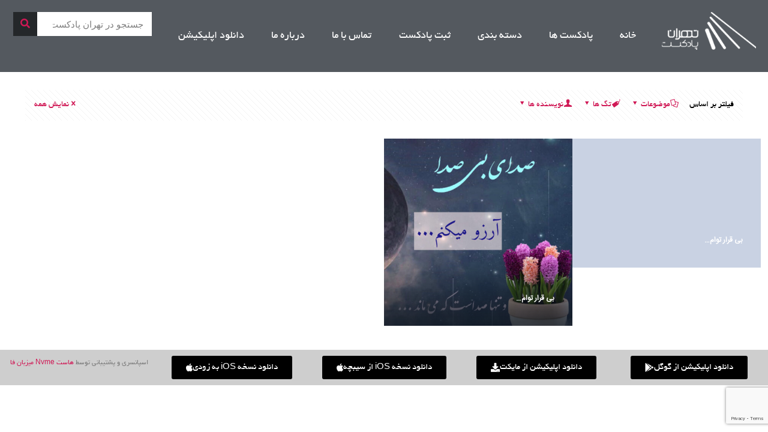

--- FILE ---
content_type: text/html; charset=UTF-8
request_url: https://tehranpodcast.ir/tag/%D8%A8%DB%8C-%D9%82%D8%B1%D8%A7%D8%B1-%D8%AA%D9%88%D8%A7%D9%85/
body_size: 93564
content:
<!DOCTYPE html>
<html dir="rtl" lang="fa-IR">
<head>
	<meta charset="UTF-8">
	<meta name="viewport" content="width=device-width, initial-scale=1.0, viewport-fit=cover" />		<meta name='robots' content='index, follow, max-image-preview:large, max-snippet:-1, max-video-preview:-1' />
<script type="text/javascript">
/* <![CDATA[ */
window.koko_analytics = {"url":"https:\/\/tehranpodcast.ir\/wp-admin\/admin-ajax.php?action=koko_analytics_collect","site_url":"https:\/\/tehranpodcast.ir","post_id":0,"path":"\/tag\/%D8%A8%DB%8C-%D9%82%D8%B1%D8%A7%D8%B1-%D8%AA%D9%88%D8%A7%D9%85\/","method":"cookie","use_cookie":true};
/* ]]> */
</script>
<link rel="alternate" hreflang="fa-IR" href="https://tehranpodcast.ir/tag/%D8%A8%DB%8C-%D9%82%D8%B1%D8%A7%D8%B1-%D8%AA%D9%88%D8%A7%D9%85/"/>
<!-- Global site tag (gtag.js) - Google Analytics -->
<script async src="https://www.googletagmanager.com/gtag/js?id=UA-112478053-1"></script>
<script>
  window.dataLayer = window.dataLayer || [];
  function gtag(){dataLayer.push(arguments);}
  gtag('js', new Date());

  gtag('config', 'UA-112478053-1');
</script>
<meta name="format-detection" content="telephone=no">
<meta name="viewport" content="width=device-width, initial-scale=1" />
<link rel="shortcut icon" href="https://tehranpodcast.ir/wp-content/uploads/2025/09/FavIcon-32.png#96780" type="image/x-icon" />
<link rel="apple-touch-icon" href="https://tehranpodcast.ir/wp-content/uploads/2025/09/FavIcon-128.png#96781" />
<meta name="theme-color" content="#ffffff" media="(prefers-color-scheme: light)">
<meta name="theme-color" content="#ffffff" media="(prefers-color-scheme: dark)">

	<!-- This site is optimized with the Yoast SEO Premium plugin v22.7 (Yoast SEO v26.7) - https://yoast.com/wordpress/plugins/seo/ -->
	<title>بی قرار توام - تهران پادکست</title>
	<meta name="description" content="- تهران پادکست" />
	<link rel="canonical" href="https://tehranpodcast.ir/tag/بی-قرار-توام/" />
	<meta property="og:locale" content="fa_IR" />
	<meta property="og:type" content="article" />
	<meta property="og:title" content="بی قرار توام Archives" />
	<meta property="og:description" content="- تهران پادکست" />
	<meta property="og:url" content="https://tehranpodcast.ir/tag/بی-قرار-توام/" />
	<meta property="og:site_name" content="تهران پادکست" />
	<meta property="og:image" content="https://tehranpodcast.ir/wp-content/uploads/2023/07/Group-13.jpg" />
	<meta property="og:image:width" content="500" />
	<meta property="og:image:height" content="500" />
	<meta property="og:image:type" content="image/jpeg" />
	<meta name="twitter:card" content="summary_large_image" />
	<meta name="twitter:site" content="@tehran_podcast" />
	<script type="application/ld+json" class="yoast-schema-graph">{"@context":"https://schema.org","@graph":[{"@type":"CollectionPage","@id":"https://tehranpodcast.ir/tag/%d8%a8%db%8c-%d9%82%d8%b1%d8%a7%d8%b1-%d8%aa%d9%88%d8%a7%d9%85/","url":"https://tehranpodcast.ir/tag/%d8%a8%db%8c-%d9%82%d8%b1%d8%a7%d8%b1-%d8%aa%d9%88%d8%a7%d9%85/","name":"بی قرار توام - تهران پادکست","isPartOf":{"@id":"https://tehranpodcast.ir/#website"},"description":"- تهران پادکست","breadcrumb":{"@id":"https://tehranpodcast.ir/tag/%d8%a8%db%8c-%d9%82%d8%b1%d8%a7%d8%b1-%d8%aa%d9%88%d8%a7%d9%85/#breadcrumb"},"inLanguage":"fa-IR"},{"@type":"BreadcrumbList","@id":"https://tehranpodcast.ir/tag/%d8%a8%db%8c-%d9%82%d8%b1%d8%a7%d8%b1-%d8%aa%d9%88%d8%a7%d9%85/#breadcrumb","itemListElement":[{"@type":"ListItem","position":1,"name":"خانه","item":"https://tehranpodcast.ir/"},{"@type":"ListItem","position":2,"name":"بی قرار توام"}]},{"@type":"WebSite","@id":"https://tehranpodcast.ir/#website","url":"https://tehranpodcast.ir/","name":"تهران پادکست","description":"پادکست خوب گوش کنیم","publisher":{"@id":"https://tehranpodcast.ir/#organization"},"alternateName":"تی پاد","potentialAction":[{"@type":"SearchAction","target":{"@type":"EntryPoint","urlTemplate":"https://tehranpodcast.ir/?s={search_term_string}"},"query-input":{"@type":"PropertyValueSpecification","valueRequired":true,"valueName":"search_term_string"}}],"inLanguage":"fa-IR"},{"@type":"Organization","@id":"https://tehranpodcast.ir/#organization","name":"تهران پادکست","alternateName":"تی پاد","url":"https://tehranpodcast.ir/","logo":{"@type":"ImageObject","inLanguage":"fa-IR","@id":"https://tehranpodcast.ir/#/schema/logo/image/","url":"https://tehranpodcast.ir/wp-content/uploads/2023/09/TPOD.jpg","contentUrl":"https://tehranpodcast.ir/wp-content/uploads/2023/09/TPOD.jpg","width":1500,"height":1500,"caption":"تهران پادکست"},"image":{"@id":"https://tehranpodcast.ir/#/schema/logo/image/"},"sameAs":["https://x.com/tehran_podcast","https://t.me/tehranpodcast","https://instagram.com/tehpodcast"]}]}</script>
	<!-- / Yoast SEO Premium plugin. -->


<style id='wp-img-auto-sizes-contain-inline-css' type='text/css'>
img:is([sizes=auto i],[sizes^="auto," i]){contain-intrinsic-size:3000px 1500px}
/*# sourceURL=wp-img-auto-sizes-contain-inline-css */
</style>
<link rel='stylesheet' id='anwp-pg-styles-rtl-css' href='https://tehranpodcast.ir/wp-content/plugins/anwp-post-grid-for-elementor/public/css/styles-rtl.min.css?ver=1.3.3' type='text/css' media='all' />
<style id='wp-emoji-styles-inline-css' type='text/css'>

	img.wp-smiley, img.emoji {
		display: inline !important;
		border: none !important;
		box-shadow: none !important;
		height: 1em !important;
		width: 1em !important;
		margin: 0 0.07em !important;
		vertical-align: -0.1em !important;
		background: none !important;
		padding: 0 !important;
	}
/*# sourceURL=wp-emoji-styles-inline-css */
</style>
<link rel='stylesheet' id='wp-block-library-rtl-css' href='https://tehranpodcast.ir/wp-includes/css/dist/block-library/style-rtl.min.css?ver=6.9' type='text/css' media='all' />
<style id='classic-theme-styles-inline-css' type='text/css'>
/*! This file is auto-generated */
.wp-block-button__link{color:#fff;background-color:#32373c;border-radius:9999px;box-shadow:none;text-decoration:none;padding:calc(.667em + 2px) calc(1.333em + 2px);font-size:1.125em}.wp-block-file__button{background:#32373c;color:#fff;text-decoration:none}
/*# sourceURL=/wp-includes/css/classic-themes.min.css */
</style>
<style id='powerpress-player-block-style-inline-css' type='text/css'>


/*# sourceURL=https://tehranpodcast.ir/wp-content/plugins/powerpress/blocks/player-block/build/style-index.css */
</style>
<style id='global-styles-inline-css' type='text/css'>
:root{--wp--preset--aspect-ratio--square: 1;--wp--preset--aspect-ratio--4-3: 4/3;--wp--preset--aspect-ratio--3-4: 3/4;--wp--preset--aspect-ratio--3-2: 3/2;--wp--preset--aspect-ratio--2-3: 2/3;--wp--preset--aspect-ratio--16-9: 16/9;--wp--preset--aspect-ratio--9-16: 9/16;--wp--preset--color--black: #000000;--wp--preset--color--cyan-bluish-gray: #abb8c3;--wp--preset--color--white: #ffffff;--wp--preset--color--pale-pink: #f78da7;--wp--preset--color--vivid-red: #cf2e2e;--wp--preset--color--luminous-vivid-orange: #ff6900;--wp--preset--color--luminous-vivid-amber: #fcb900;--wp--preset--color--light-green-cyan: #7bdcb5;--wp--preset--color--vivid-green-cyan: #00d084;--wp--preset--color--pale-cyan-blue: #8ed1fc;--wp--preset--color--vivid-cyan-blue: #0693e3;--wp--preset--color--vivid-purple: #9b51e0;--wp--preset--gradient--vivid-cyan-blue-to-vivid-purple: linear-gradient(135deg,rgb(6,147,227) 0%,rgb(155,81,224) 100%);--wp--preset--gradient--light-green-cyan-to-vivid-green-cyan: linear-gradient(135deg,rgb(122,220,180) 0%,rgb(0,208,130) 100%);--wp--preset--gradient--luminous-vivid-amber-to-luminous-vivid-orange: linear-gradient(135deg,rgb(252,185,0) 0%,rgb(255,105,0) 100%);--wp--preset--gradient--luminous-vivid-orange-to-vivid-red: linear-gradient(135deg,rgb(255,105,0) 0%,rgb(207,46,46) 100%);--wp--preset--gradient--very-light-gray-to-cyan-bluish-gray: linear-gradient(135deg,rgb(238,238,238) 0%,rgb(169,184,195) 100%);--wp--preset--gradient--cool-to-warm-spectrum: linear-gradient(135deg,rgb(74,234,220) 0%,rgb(151,120,209) 20%,rgb(207,42,186) 40%,rgb(238,44,130) 60%,rgb(251,105,98) 80%,rgb(254,248,76) 100%);--wp--preset--gradient--blush-light-purple: linear-gradient(135deg,rgb(255,206,236) 0%,rgb(152,150,240) 100%);--wp--preset--gradient--blush-bordeaux: linear-gradient(135deg,rgb(254,205,165) 0%,rgb(254,45,45) 50%,rgb(107,0,62) 100%);--wp--preset--gradient--luminous-dusk: linear-gradient(135deg,rgb(255,203,112) 0%,rgb(199,81,192) 50%,rgb(65,88,208) 100%);--wp--preset--gradient--pale-ocean: linear-gradient(135deg,rgb(255,245,203) 0%,rgb(182,227,212) 50%,rgb(51,167,181) 100%);--wp--preset--gradient--electric-grass: linear-gradient(135deg,rgb(202,248,128) 0%,rgb(113,206,126) 100%);--wp--preset--gradient--midnight: linear-gradient(135deg,rgb(2,3,129) 0%,rgb(40,116,252) 100%);--wp--preset--font-size--small: 13px;--wp--preset--font-size--medium: 20px;--wp--preset--font-size--large: 36px;--wp--preset--font-size--x-large: 42px;--wp--preset--spacing--20: 0.44rem;--wp--preset--spacing--30: 0.67rem;--wp--preset--spacing--40: 1rem;--wp--preset--spacing--50: 1.5rem;--wp--preset--spacing--60: 2.25rem;--wp--preset--spacing--70: 3.38rem;--wp--preset--spacing--80: 5.06rem;--wp--preset--shadow--natural: 6px 6px 9px rgba(0, 0, 0, 0.2);--wp--preset--shadow--deep: 12px 12px 50px rgba(0, 0, 0, 0.4);--wp--preset--shadow--sharp: 6px 6px 0px rgba(0, 0, 0, 0.2);--wp--preset--shadow--outlined: 6px 6px 0px -3px rgb(255, 255, 255), 6px 6px rgb(0, 0, 0);--wp--preset--shadow--crisp: 6px 6px 0px rgb(0, 0, 0);}:where(.is-layout-flex){gap: 0.5em;}:where(.is-layout-grid){gap: 0.5em;}body .is-layout-flex{display: flex;}.is-layout-flex{flex-wrap: wrap;align-items: center;}.is-layout-flex > :is(*, div){margin: 0;}body .is-layout-grid{display: grid;}.is-layout-grid > :is(*, div){margin: 0;}:where(.wp-block-columns.is-layout-flex){gap: 2em;}:where(.wp-block-columns.is-layout-grid){gap: 2em;}:where(.wp-block-post-template.is-layout-flex){gap: 1.25em;}:where(.wp-block-post-template.is-layout-grid){gap: 1.25em;}.has-black-color{color: var(--wp--preset--color--black) !important;}.has-cyan-bluish-gray-color{color: var(--wp--preset--color--cyan-bluish-gray) !important;}.has-white-color{color: var(--wp--preset--color--white) !important;}.has-pale-pink-color{color: var(--wp--preset--color--pale-pink) !important;}.has-vivid-red-color{color: var(--wp--preset--color--vivid-red) !important;}.has-luminous-vivid-orange-color{color: var(--wp--preset--color--luminous-vivid-orange) !important;}.has-luminous-vivid-amber-color{color: var(--wp--preset--color--luminous-vivid-amber) !important;}.has-light-green-cyan-color{color: var(--wp--preset--color--light-green-cyan) !important;}.has-vivid-green-cyan-color{color: var(--wp--preset--color--vivid-green-cyan) !important;}.has-pale-cyan-blue-color{color: var(--wp--preset--color--pale-cyan-blue) !important;}.has-vivid-cyan-blue-color{color: var(--wp--preset--color--vivid-cyan-blue) !important;}.has-vivid-purple-color{color: var(--wp--preset--color--vivid-purple) !important;}.has-black-background-color{background-color: var(--wp--preset--color--black) !important;}.has-cyan-bluish-gray-background-color{background-color: var(--wp--preset--color--cyan-bluish-gray) !important;}.has-white-background-color{background-color: var(--wp--preset--color--white) !important;}.has-pale-pink-background-color{background-color: var(--wp--preset--color--pale-pink) !important;}.has-vivid-red-background-color{background-color: var(--wp--preset--color--vivid-red) !important;}.has-luminous-vivid-orange-background-color{background-color: var(--wp--preset--color--luminous-vivid-orange) !important;}.has-luminous-vivid-amber-background-color{background-color: var(--wp--preset--color--luminous-vivid-amber) !important;}.has-light-green-cyan-background-color{background-color: var(--wp--preset--color--light-green-cyan) !important;}.has-vivid-green-cyan-background-color{background-color: var(--wp--preset--color--vivid-green-cyan) !important;}.has-pale-cyan-blue-background-color{background-color: var(--wp--preset--color--pale-cyan-blue) !important;}.has-vivid-cyan-blue-background-color{background-color: var(--wp--preset--color--vivid-cyan-blue) !important;}.has-vivid-purple-background-color{background-color: var(--wp--preset--color--vivid-purple) !important;}.has-black-border-color{border-color: var(--wp--preset--color--black) !important;}.has-cyan-bluish-gray-border-color{border-color: var(--wp--preset--color--cyan-bluish-gray) !important;}.has-white-border-color{border-color: var(--wp--preset--color--white) !important;}.has-pale-pink-border-color{border-color: var(--wp--preset--color--pale-pink) !important;}.has-vivid-red-border-color{border-color: var(--wp--preset--color--vivid-red) !important;}.has-luminous-vivid-orange-border-color{border-color: var(--wp--preset--color--luminous-vivid-orange) !important;}.has-luminous-vivid-amber-border-color{border-color: var(--wp--preset--color--luminous-vivid-amber) !important;}.has-light-green-cyan-border-color{border-color: var(--wp--preset--color--light-green-cyan) !important;}.has-vivid-green-cyan-border-color{border-color: var(--wp--preset--color--vivid-green-cyan) !important;}.has-pale-cyan-blue-border-color{border-color: var(--wp--preset--color--pale-cyan-blue) !important;}.has-vivid-cyan-blue-border-color{border-color: var(--wp--preset--color--vivid-cyan-blue) !important;}.has-vivid-purple-border-color{border-color: var(--wp--preset--color--vivid-purple) !important;}.has-vivid-cyan-blue-to-vivid-purple-gradient-background{background: var(--wp--preset--gradient--vivid-cyan-blue-to-vivid-purple) !important;}.has-light-green-cyan-to-vivid-green-cyan-gradient-background{background: var(--wp--preset--gradient--light-green-cyan-to-vivid-green-cyan) !important;}.has-luminous-vivid-amber-to-luminous-vivid-orange-gradient-background{background: var(--wp--preset--gradient--luminous-vivid-amber-to-luminous-vivid-orange) !important;}.has-luminous-vivid-orange-to-vivid-red-gradient-background{background: var(--wp--preset--gradient--luminous-vivid-orange-to-vivid-red) !important;}.has-very-light-gray-to-cyan-bluish-gray-gradient-background{background: var(--wp--preset--gradient--very-light-gray-to-cyan-bluish-gray) !important;}.has-cool-to-warm-spectrum-gradient-background{background: var(--wp--preset--gradient--cool-to-warm-spectrum) !important;}.has-blush-light-purple-gradient-background{background: var(--wp--preset--gradient--blush-light-purple) !important;}.has-blush-bordeaux-gradient-background{background: var(--wp--preset--gradient--blush-bordeaux) !important;}.has-luminous-dusk-gradient-background{background: var(--wp--preset--gradient--luminous-dusk) !important;}.has-pale-ocean-gradient-background{background: var(--wp--preset--gradient--pale-ocean) !important;}.has-electric-grass-gradient-background{background: var(--wp--preset--gradient--electric-grass) !important;}.has-midnight-gradient-background{background: var(--wp--preset--gradient--midnight) !important;}.has-small-font-size{font-size: var(--wp--preset--font-size--small) !important;}.has-medium-font-size{font-size: var(--wp--preset--font-size--medium) !important;}.has-large-font-size{font-size: var(--wp--preset--font-size--large) !important;}.has-x-large-font-size{font-size: var(--wp--preset--font-size--x-large) !important;}
:where(.wp-block-post-template.is-layout-flex){gap: 1.25em;}:where(.wp-block-post-template.is-layout-grid){gap: 1.25em;}
:where(.wp-block-term-template.is-layout-flex){gap: 1.25em;}:where(.wp-block-term-template.is-layout-grid){gap: 1.25em;}
:where(.wp-block-columns.is-layout-flex){gap: 2em;}:where(.wp-block-columns.is-layout-grid){gap: 2em;}
:root :where(.wp-block-pullquote){font-size: 1.5em;line-height: 1.6;}
/*# sourceURL=global-styles-inline-css */
</style>
<link rel='stylesheet' id='livuvo-plugin-styles-css' href='https://tehranpodcast.ir/wp-content/plugins/Livuvo-v1.6.1/includes/../assets/css/livuvo-plugin-styles.css?ver=1.6.1' type='text/css' media='all' />
<link rel='stylesheet' id='font-awesome5-css' href='https://tehranpodcast.ir/wp-content/plugins/mobile_footer_menu//inc/font-awesome/all.css?ver=6.9' type='text/css' media='all' />
<link rel='stylesheet' id='font-awesome-conflict-css' href='https://tehranpodcast.ir/wp-content/plugins/mobile_footer_menu//inc/font-awesome/v4-shims.css?ver=6.9' type='text/css' media='all' />
<link rel='stylesheet' id='jd-custom-style-css' href='https://tehranpodcast.ir/wp-content/cache/background-css/tehranpodcast.ir/wp-content/plugins/mobile_footer_menu//inc/assets/css/custom.css?ver=6.9&wpr_t=1769043771' type='text/css' media='all' />
<link rel='stylesheet' id='mfn-be-css' href='https://tehranpodcast.ir/wp-content/themes/theme/css/be.css?ver=27.5.10' type='text/css' media='all' />
<link rel='stylesheet' id='mfn-animations-css' href='https://tehranpodcast.ir/wp-content/themes/theme/assets/animations/animations.min.css?ver=27.5.10' type='text/css' media='all' />
<link rel='stylesheet' id='mfn-font-awesome-css' href='https://tehranpodcast.ir/wp-content/themes/theme/fonts/fontawesome/fontawesome.css?ver=27.5.10' type='text/css' media='all' />
<link rel='stylesheet' id='mfn-jplayer-css' href='https://tehranpodcast.ir/wp-content/cache/background-css/tehranpodcast.ir/wp-content/themes/theme/assets/jplayer/css/jplayer.blue.monday.min.css?ver=27.5.10&wpr_t=1769043772' type='text/css' media='all' />
<link rel='stylesheet' id='mfn-responsive-css' href='https://tehranpodcast.ir/wp-content/cache/background-css/tehranpodcast.ir/wp-content/themes/theme/css/responsive.css?ver=27.5.10&wpr_t=1769043772' type='text/css' media='all' />
<link rel='stylesheet' id='elementor-frontend-css' href='https://tehranpodcast.ir/wp-content/plugins/elementor/assets/css/frontend.min.css?ver=3.34.2' type='text/css' media='all' />
<link rel='stylesheet' id='widget-image-css' href='https://tehranpodcast.ir/wp-content/plugins/elementor/assets/css/widget-image-rtl.min.css?ver=3.34.2' type='text/css' media='all' />
<link rel='stylesheet' id='widget-nav-menu-css' href='https://tehranpodcast.ir/wp-content/plugins/elementor-pro/assets/css/widget-nav-menu-rtl.min.css?ver=3.33.2' type='text/css' media='all' />
<link rel='stylesheet' id='widget-search-form-css' href='https://tehranpodcast.ir/wp-content/plugins/elementor-pro/assets/css/widget-search-form-rtl.min.css?ver=3.33.2' type='text/css' media='all' />
<link rel='stylesheet' id='elementor-icons-shared-0-css' href='https://tehranpodcast.ir/wp-content/plugins/elementor/assets/lib/font-awesome/css/fontawesome.min.css?ver=5.15.3' type='text/css' media='all' />
<link rel='stylesheet' id='elementor-icons-fa-solid-css' href='https://tehranpodcast.ir/wp-content/plugins/elementor/assets/lib/font-awesome/css/solid.min.css?ver=5.15.3' type='text/css' media='all' />
<link rel='stylesheet' id='elementor-icons-css' href='https://tehranpodcast.ir/wp-content/plugins/elementor/assets/lib/eicons/css/elementor-icons.min.css?ver=5.46.0' type='text/css' media='all' />
<link rel='stylesheet' id='elementor-post-12231-css' href='https://tehranpodcast.ir/wp-content/uploads/elementor/css/post-12231.css?ver=1768897814' type='text/css' media='all' />
<link rel='stylesheet' id='elementor-post-73498-css' href='https://tehranpodcast.ir/wp-content/uploads/elementor/css/post-73498.css?ver=1768897814' type='text/css' media='all' />
<link rel='stylesheet' id='elementor-post-73506-css' href='https://tehranpodcast.ir/wp-content/uploads/elementor/css/post-73506.css?ver=1768897814' type='text/css' media='all' />
<style id='mfn-dynamic-inline-css' type='text/css'>
@font-face{font-family:"IranSnas";src:url("https://tehranpodcast.ir/wp-content/uploads/2024/12/IRANSans.ttf#91090") format("truetype");font-weight:normal;font-style:normal;font-display:swap}@font-face{font-family:"BYekan";src:url("https://tehranpodcast.ir/wp-content/uploads/2024/12/Yekan.ttf#91091") format("truetype");font-weight:normal;font-style:normal;font-display:swap}
#Subheader{background-image:var(--wpr-bg-7b367626-bc87-4106-b9eb-db67aa11a797);background-repeat:no-repeat;background-position:center top;background-size:cover}
html{background-color:#ffffff}#Wrapper,#Content,.mfn-popup .mfn-popup-content,.mfn-off-canvas-sidebar .mfn-off-canvas-content-wrapper,.mfn-cart-holder,.mfn-header-login,#Top_bar .search_wrapper,#Top_bar .top_bar_right .mfn-live-search-box,.column_livesearch .mfn-live-search-wrapper,.column_livesearch .mfn-live-search-box{background-color:#545553}.layout-boxed.mfn-bebuilder-header.mfn-ui #Wrapper .mfn-only-sample-content{background-color:#545553}body:not(.template-slider) #Header{min-height:0px}body.header-below:not(.template-slider) #Header{padding-top:0px}.has-search-overlay.search-overlay-opened #search-overlay{background-color:rgba(0,0,0,0.6)}body,span.date_label,.timeline_items li h3 span,input[type="date"],input[type="text"],input[type="password"],input[type="tel"],input[type="email"],input[type="url"],textarea,select,.offer_li .title h3,.mfn-menu-item-megamenu{font-family:"BYekan",-apple-system,BlinkMacSystemFont,"Segoe UI",Roboto,Oxygen-Sans,Ubuntu,Cantarell,"Helvetica Neue",sans-serif}.lead,.big{font-family:"BYekan",-apple-system,BlinkMacSystemFont,"Segoe UI",Roboto,Oxygen-Sans,Ubuntu,Cantarell,"Helvetica Neue",sans-serif}#menu > ul > li > a,#overlay-menu ul li a{font-family:"BYekan",-apple-system,BlinkMacSystemFont,"Segoe UI",Roboto,Oxygen-Sans,Ubuntu,Cantarell,"Helvetica Neue",sans-serif}#Subheader .title{font-family:"BYekan",-apple-system,BlinkMacSystemFont,"Segoe UI",Roboto,Oxygen-Sans,Ubuntu,Cantarell,"Helvetica Neue",sans-serif}h1,h2,h3,h4,.text-logo #logo{font-family:"IranSnas",-apple-system,BlinkMacSystemFont,"Segoe UI",Roboto,Oxygen-Sans,Ubuntu,Cantarell,"Helvetica Neue",sans-serif}h5,h6{font-family:"BYekan",-apple-system,BlinkMacSystemFont,"Segoe UI",Roboto,Oxygen-Sans,Ubuntu,Cantarell,"Helvetica Neue",sans-serif}blockquote{font-family:"BYekan",-apple-system,BlinkMacSystemFont,"Segoe UI",Roboto,Oxygen-Sans,Ubuntu,Cantarell,"Helvetica Neue",sans-serif}.chart_box .chart .num,.counter .desc_wrapper .number-wrapper,.how_it_works .image .number,.pricing-box .plan-header .price,.quick_fact .number-wrapper,.woocommerce .product div.entry-summary .price{font-family:"BYekan",-apple-system,BlinkMacSystemFont,"Segoe UI",Roboto,Oxygen-Sans,Ubuntu,Cantarell,"Helvetica Neue",sans-serif}body,.mfn-menu-item-megamenu{font-size:14px;line-height:21px;font-weight:400;letter-spacing:0px}.lead,.big{font-size:16px;line-height:28px;font-weight:400;letter-spacing:0px}#menu > ul > li > a,#overlay-menu ul li a{font-size:23px;font-weight:400;letter-spacing:0px}#overlay-menu ul li a{line-height:34.5px}#Subheader .title{font-size:25px;line-height:25px;font-weight:400;letter-spacing:0px}h1,.text-logo #logo{font-size:21px;line-height:25px;font-weight:300;letter-spacing:0px}h2{font-size:12px;line-height:25px;font-weight:300;letter-spacing:0px}h3,.woocommerce ul.products li.product h3,.woocommerce #customer_login h2{font-size:25px;line-height:27px;font-weight:300;letter-spacing:0px}h4,.woocommerce .woocommerce-order-details__title,.woocommerce .wc-bacs-bank-details-heading,.woocommerce .woocommerce-customer-details h2{font-size:21px;line-height:25px;font-weight:300;letter-spacing:0px}h5{font-size:18px;line-height:19px;font-weight:700;letter-spacing:0px}h6{font-size:14px;line-height:19px;font-weight:400;letter-spacing:0px}#Intro .intro-title{font-size:70px;line-height:70px;font-weight:400;letter-spacing:0px}@media only screen and (min-width:768px) and (max-width:959px){body,.mfn-menu-item-megamenu{font-size:13px;line-height:19px;font-weight:400;letter-spacing:0px}.lead,.big{font-size:14px;line-height:24px;font-weight:400;letter-spacing:0px}#menu > ul > li > a,#overlay-menu ul li a{font-size:20px;font-weight:400;letter-spacing:0px}#overlay-menu ul li a{line-height:30px}#Subheader .title{font-size:21px;line-height:21px;font-weight:400;letter-spacing:0px}h1,.text-logo #logo{font-size:18px;line-height:21px;font-weight:300;letter-spacing:0px}h2{font-size:13px;line-height:21px;font-weight:300;letter-spacing:0px}h3,.woocommerce ul.products li.product h3,.woocommerce #customer_login h2{font-size:21px;line-height:23px;font-weight:300;letter-spacing:0px}h4,.woocommerce .woocommerce-order-details__title,.woocommerce .wc-bacs-bank-details-heading,.woocommerce .woocommerce-customer-details h2{font-size:18px;line-height:21px;font-weight:300;letter-spacing:0px}h5{font-size:15px;line-height:19px;font-weight:700;letter-spacing:0px}h6{font-size:13px;line-height:19px;font-weight:400;letter-spacing:0px}#Intro .intro-title{font-size:60px;line-height:60px;font-weight:400;letter-spacing:0px}blockquote{font-size:15px}.chart_box .chart .num{font-size:45px;line-height:45px}.counter .desc_wrapper .number-wrapper{font-size:45px;line-height:45px}.counter .desc_wrapper .title{font-size:14px;line-height:18px}.faq .question .title{font-size:14px}.fancy_heading .title{font-size:38px;line-height:38px}.offer .offer_li .desc_wrapper .title h3{font-size:32px;line-height:32px}.offer_thumb_ul li.offer_thumb_li .desc_wrapper .title h3{font-size:32px;line-height:32px}.pricing-box .plan-header h2{font-size:27px;line-height:27px}.pricing-box .plan-header .price > span{font-size:40px;line-height:40px}.pricing-box .plan-header .price sup.currency{font-size:18px;line-height:18px}.pricing-box .plan-header .price sup.period{font-size:14px;line-height:14px}.quick_fact .number-wrapper{font-size:80px;line-height:80px}.trailer_box .desc h2{font-size:27px;line-height:27px}.widget > h3{font-size:17px;line-height:20px}}@media only screen and (min-width:480px) and (max-width:767px){body,.mfn-menu-item-megamenu{font-size:13px;line-height:19px;font-weight:400;letter-spacing:0px}.lead,.big{font-size:13px;line-height:21px;font-weight:400;letter-spacing:0px}#menu > ul > li > a,#overlay-menu ul li a{font-size:17px;font-weight:400;letter-spacing:0px}#overlay-menu ul li a{line-height:25.5px}#Subheader .title{font-size:19px;line-height:19px;font-weight:400;letter-spacing:0px}h1,.text-logo #logo{font-size:16px;line-height:19px;font-weight:300;letter-spacing:0px}h2{font-size:13px;line-height:19px;font-weight:300;letter-spacing:0px}h3,.woocommerce ul.products li.product h3,.woocommerce #customer_login h2{font-size:19px;line-height:20px;font-weight:300;letter-spacing:0px}h4,.woocommerce .woocommerce-order-details__title,.woocommerce .wc-bacs-bank-details-heading,.woocommerce .woocommerce-customer-details h2{font-size:16px;line-height:19px;font-weight:300;letter-spacing:0px}h5{font-size:14px;line-height:19px;font-weight:700;letter-spacing:0px}h6{font-size:13px;line-height:19px;font-weight:400;letter-spacing:0px}#Intro .intro-title{font-size:53px;line-height:53px;font-weight:400;letter-spacing:0px}blockquote{font-size:14px}.chart_box .chart .num{font-size:40px;line-height:40px}.counter .desc_wrapper .number-wrapper{font-size:40px;line-height:40px}.counter .desc_wrapper .title{font-size:13px;line-height:16px}.faq .question .title{font-size:13px}.fancy_heading .title{font-size:34px;line-height:34px}.offer .offer_li .desc_wrapper .title h3{font-size:28px;line-height:28px}.offer_thumb_ul li.offer_thumb_li .desc_wrapper .title h3{font-size:28px;line-height:28px}.pricing-box .plan-header h2{font-size:24px;line-height:24px}.pricing-box .plan-header .price > span{font-size:34px;line-height:34px}.pricing-box .plan-header .price sup.currency{font-size:16px;line-height:16px}.pricing-box .plan-header .price sup.period{font-size:13px;line-height:13px}.quick_fact .number-wrapper{font-size:70px;line-height:70px}.trailer_box .desc h2{font-size:24px;line-height:24px}.widget > h3{font-size:16px;line-height:19px}}@media only screen and (max-width:479px){body,.mfn-menu-item-megamenu{font-size:13px;line-height:19px;font-weight:400;letter-spacing:0px}.lead,.big{font-size:13px;line-height:19px;font-weight:400;letter-spacing:0px}#menu > ul > li > a,#overlay-menu ul li a{font-size:14px;font-weight:400;letter-spacing:0px}#overlay-menu ul li a{line-height:21px}#Subheader .title{font-size:15px;line-height:19px;font-weight:400;letter-spacing:0px}h1,.text-logo #logo{font-size:13px;line-height:19px;font-weight:300;letter-spacing:0px}h2{font-size:13px;line-height:19px;font-weight:300;letter-spacing:0px}h3,.woocommerce ul.products li.product h3,.woocommerce #customer_login h2{font-size:15px;line-height:19px;font-weight:300;letter-spacing:0px}h4,.woocommerce .woocommerce-order-details__title,.woocommerce .wc-bacs-bank-details-heading,.woocommerce .woocommerce-customer-details h2{font-size:13px;line-height:19px;font-weight:300;letter-spacing:0px}h5{font-size:13px;line-height:19px;font-weight:700;letter-spacing:0px}h6{font-size:13px;line-height:19px;font-weight:400;letter-spacing:0px}#Intro .intro-title{font-size:42px;line-height:42px;font-weight:400;letter-spacing:0px}blockquote{font-size:13px}.chart_box .chart .num{font-size:35px;line-height:35px}.counter .desc_wrapper .number-wrapper{font-size:35px;line-height:35px}.counter .desc_wrapper .title{font-size:13px;line-height:26px}.faq .question .title{font-size:13px}.fancy_heading .title{font-size:30px;line-height:30px}.offer .offer_li .desc_wrapper .title h3{font-size:26px;line-height:26px}.offer_thumb_ul li.offer_thumb_li .desc_wrapper .title h3{font-size:26px;line-height:26px}.pricing-box .plan-header h2{font-size:21px;line-height:21px}.pricing-box .plan-header .price > span{font-size:32px;line-height:32px}.pricing-box .plan-header .price sup.currency{font-size:14px;line-height:14px}.pricing-box .plan-header .price sup.period{font-size:13px;line-height:13px}.quick_fact .number-wrapper{font-size:60px;line-height:60px}.trailer_box .desc h2{font-size:21px;line-height:21px}.widget > h3{font-size:15px;line-height:18px}}.with_aside .sidebar.columns{width:25%}.with_aside .sections_group{width:75%}.aside_both .sidebar.columns{width:20%}.aside_both .sidebar.sidebar-1{margin-left:-80%}.aside_both .sections_group{width:60%;margin-left:20%}@media only screen and (min-width:1240px){#Wrapper,.with_aside .content_wrapper{max-width:1240px}body.layout-boxed.mfn-header-scrolled .mfn-header-tmpl.mfn-sticky-layout-width{max-width:1240px;left:0;right:0;margin-left:auto;margin-right:auto}body.layout-boxed:not(.mfn-header-scrolled) .mfn-header-tmpl.mfn-header-layout-width,body.layout-boxed .mfn-header-tmpl.mfn-header-layout-width:not(.mfn-hasSticky){max-width:1240px;left:0;right:0;margin-left:auto;margin-right:auto}body.layout-boxed.mfn-bebuilder-header.mfn-ui .mfn-only-sample-content{max-width:1240px;margin-left:auto;margin-right:auto}.section_wrapper,.container{max-width:1220px}.layout-boxed.header-boxed #Top_bar.is-sticky{max-width:1240px}}@media only screen and (max-width:767px){#Wrapper{max-width:calc(100% - 67px)}.content_wrapper .section_wrapper,.container,.four.columns .widget-area{max-width:550px !important;padding-left:33px;padding-right:33px}}body{--mfn-button-font-family:inherit;--mfn-button-font-size:14px;--mfn-button-font-weight:400;--mfn-button-font-style:inherit;--mfn-button-letter-spacing:0px;--mfn-button-padding:16px 20px 16px 20px;--mfn-button-border-width:0;--mfn-button-border-radius:5px 5px 5px 5px;--mfn-button-gap:10px;--mfn-button-transition:0.2s;--mfn-button-color:#d01855;--mfn-button-color-hover:#d01855;--mfn-button-bg:#f7f7f7;--mfn-button-bg-hover:#eaeaea;--mfn-button-border-color:transparent;--mfn-button-border-color-hover:transparent;--mfn-button-icon-color:#d01855;--mfn-button-icon-color-hover:#d01855;--mfn-button-box-shadow:unset;--mfn-button-theme-color:#ffffff;--mfn-button-theme-color-hover:#ffffff;--mfn-button-theme-bg:#d01855;--mfn-button-theme-bg-hover:#c30b48;--mfn-button-theme-border-color:transparent;--mfn-button-theme-border-color-hover:transparent;--mfn-button-theme-icon-color:#ffffff;--mfn-button-theme-icon-color-hover:#ffffff;--mfn-button-theme-box-shadow:unset;--mfn-button-shop-color:#ffffff;--mfn-button-shop-color-hover:#ffffff;--mfn-button-shop-bg:#d01855;--mfn-button-shop-bg-hover:#c30b48;--mfn-button-shop-border-color:transparent;--mfn-button-shop-border-color-hover:transparent;--mfn-button-shop-icon-color:#626262;--mfn-button-shop-icon-color-hover:#626262;--mfn-button-shop-box-shadow:unset;--mfn-button-action-color:#747474;--mfn-button-action-color-hover:#747474;--mfn-button-action-bg:#f7f7f7;--mfn-button-action-bg-hover:#eaeaea;--mfn-button-action-border-color:transparent;--mfn-button-action-border-color-hover:transparent;--mfn-button-action-icon-color:#626262;--mfn-button-action-icon-color-hover:#626262;--mfn-button-action-box-shadow:unset}@media only screen and (max-width:959px){body{}}@media only screen and (max-width:768px){body{}}#Top_bar #logo,.header-fixed #Top_bar #logo,.header-plain #Top_bar #logo,.header-transparent #Top_bar #logo{height:60px;line-height:60px;padding:15px 0}.logo-overflow #Top_bar:not(.is-sticky) .logo{height:90px}#Top_bar .menu > li > a{padding:15px 0}.menu-highlight:not(.header-creative) #Top_bar .menu > li > a{margin:20px 0}.header-plain:not(.menu-highlight) #Top_bar .menu > li > a span:not(.description){line-height:90px}.header-fixed #Top_bar .menu > li > a{padding:30px 0}@media only screen and (max-width:767px){.mobile-header-mini #Top_bar #logo{height:50px!important;line-height:50px!important;margin:5px 0}}#Top_bar #logo img.svg{width:100px}.image_frame,.wp-caption{border-width:0px}.alert{border-radius:0px}#Top_bar .top_bar_right .top-bar-right-input input{width:200px}.mfn-live-search-box .mfn-live-search-list{max-height:300px}#Side_slide{right:-250px;width:250px}#Side_slide.left{left:-250px}.blog-teaser li .desc-wrapper .desc{background-position-y:-1px}.mfn-free-delivery-info{--mfn-free-delivery-bar:#d01855;--mfn-free-delivery-bg:rgba(0,0,0,0.1);--mfn-free-delivery-achieved:#d01855}@media only screen and ( max-width:767px ){}@media only screen and (min-width:1240px){body:not(.header-simple) #Top_bar #menu{display:block!important}.tr-menu #Top_bar #menu{background:none!important}#Top_bar .menu > li > ul.mfn-megamenu > li{float:left}#Top_bar .menu > li > ul.mfn-megamenu > li.mfn-megamenu-cols-1{width:100%}#Top_bar .menu > li > ul.mfn-megamenu > li.mfn-megamenu-cols-2{width:50%}#Top_bar .menu > li > ul.mfn-megamenu > li.mfn-megamenu-cols-3{width:33.33%}#Top_bar .menu > li > ul.mfn-megamenu > li.mfn-megamenu-cols-4{width:25%}#Top_bar .menu > li > ul.mfn-megamenu > li.mfn-megamenu-cols-5{width:20%}#Top_bar .menu > li > ul.mfn-megamenu > li.mfn-megamenu-cols-6{width:16.66%}#Top_bar .menu > li > ul.mfn-megamenu > li > ul{display:block!important;position:inherit;left:auto;top:auto;border-width:0 1px 0 0}#Top_bar .menu > li > ul.mfn-megamenu > li:last-child > ul{border:0}#Top_bar .menu > li > ul.mfn-megamenu > li > ul li{width:auto}#Top_bar .menu > li > ul.mfn-megamenu a.mfn-megamenu-title{text-transform:uppercase;font-weight:400;background:none}#Top_bar .menu > li > ul.mfn-megamenu a .menu-arrow{display:none}.menuo-right #Top_bar .menu > li > ul.mfn-megamenu{left:0;width:98%!important;margin:0 1%;padding:20px 0}.menuo-right #Top_bar .menu > li > ul.mfn-megamenu-bg{box-sizing:border-box}#Top_bar .menu > li > ul.mfn-megamenu-bg{padding:20px 166px 20px 20px;background-repeat:no-repeat;background-position:right bottom}.rtl #Top_bar .menu > li > ul.mfn-megamenu-bg{padding-left:166px;padding-right:20px;background-position:left bottom}#Top_bar .menu > li > ul.mfn-megamenu-bg > li{background:none}#Top_bar .menu > li > ul.mfn-megamenu-bg > li a{border:none}#Top_bar .menu > li > ul.mfn-megamenu-bg > li > ul{background:none!important;-webkit-box-shadow:0 0 0 0;-moz-box-shadow:0 0 0 0;box-shadow:0 0 0 0}.mm-vertical #Top_bar .container{position:relative}.mm-vertical #Top_bar .top_bar_left{position:static}.mm-vertical #Top_bar .menu > li ul{box-shadow:0 0 0 0 transparent!important;background-image:none}.mm-vertical #Top_bar .menu > li > ul.mfn-megamenu{padding:20px 0}.mm-vertical.header-plain #Top_bar .menu > li > ul.mfn-megamenu{width:100%!important;margin:0}.mm-vertical #Top_bar .menu > li > ul.mfn-megamenu > li{display:table-cell;float:none!important;width:10%;padding:0 15px;border-right:1px solid rgba(0,0,0,0.05)}.mm-vertical #Top_bar .menu > li > ul.mfn-megamenu > li:last-child{border-right-width:0}.mm-vertical #Top_bar .menu > li > ul.mfn-megamenu > li.hide-border{border-right-width:0}.mm-vertical #Top_bar .menu > li > ul.mfn-megamenu > li a{border-bottom-width:0;padding:9px 15px;line-height:120%}.mm-vertical #Top_bar .menu > li > ul.mfn-megamenu a.mfn-megamenu-title{font-weight:700}.rtl .mm-vertical #Top_bar .menu > li > ul.mfn-megamenu > li:first-child{border-right-width:0}.rtl .mm-vertical #Top_bar .menu > li > ul.mfn-megamenu > li:last-child{border-right-width:1px}body.header-shop #Top_bar #menu{display:flex!important;background-color:transparent}.header-shop #Top_bar.is-sticky .top_bar_row_second{display:none}.header-plain:not(.menuo-right) #Header .top_bar_left{width:auto!important}.header-stack.header-center #Top_bar #menu{display:inline-block!important}.header-simple #Top_bar #menu{display:none;height:auto;width:300px;bottom:auto;top:100%;right:1px;position:absolute;margin:0}.header-simple #Header a.responsive-menu-toggle{display:block;right:10px}.header-simple #Top_bar #menu > ul{width:100%;float:left}.header-simple #Top_bar #menu ul li{width:100%;padding-bottom:0;border-right:0;position:relative}.header-simple #Top_bar #menu ul li a{padding:0 20px;margin:0;display:block;height:auto;line-height:normal;border:none}.header-simple #Top_bar #menu ul li a:not(.menu-toggle):after{display:none}.header-simple #Top_bar #menu ul li a span{border:none;line-height:44px;display:inline;padding:0}.header-simple #Top_bar #menu ul li.submenu .menu-toggle{display:block;position:absolute;right:0;top:0;width:44px;height:44px;line-height:44px;font-size:30px;font-weight:300;text-align:center;cursor:pointer;color:#444;opacity:0.33;transform:unset}.header-simple #Top_bar #menu ul li.submenu .menu-toggle:after{content:"+";position:static}.header-simple #Top_bar #menu ul li.hover > .menu-toggle:after{content:"-"}.header-simple #Top_bar #menu ul li.hover a{border-bottom:0}.header-simple #Top_bar #menu ul.mfn-megamenu li .menu-toggle{display:none}.header-simple #Top_bar #menu ul li ul{position:relative!important;left:0!important;top:0;padding:0;margin:0!important;width:auto!important;background-image:none}.header-simple #Top_bar #menu ul li ul li{width:100%!important;display:block;padding:0}.header-simple #Top_bar #menu ul li ul li a{padding:0 20px 0 30px}.header-simple #Top_bar #menu ul li ul li a .menu-arrow{display:none}.header-simple #Top_bar #menu ul li ul li a span{padding:0}.header-simple #Top_bar #menu ul li ul li a span:after{display:none!important}.header-simple #Top_bar .menu > li > ul.mfn-megamenu a.mfn-megamenu-title{text-transform:uppercase;font-weight:400}.header-simple #Top_bar .menu > li > ul.mfn-megamenu > li > ul{display:block!important;position:inherit;left:auto;top:auto}.header-simple #Top_bar #menu ul li ul li ul{border-left:0!important;padding:0;top:0}.header-simple #Top_bar #menu ul li ul li ul li a{padding:0 20px 0 40px}.rtl.header-simple #Top_bar #menu{left:1px;right:auto}.rtl.header-simple #Top_bar a.responsive-menu-toggle{left:10px;right:auto}.rtl.header-simple #Top_bar #menu ul li.submenu .menu-toggle{left:0;right:auto}.rtl.header-simple #Top_bar #menu ul li ul{left:auto!important;right:0!important}.rtl.header-simple #Top_bar #menu ul li ul li a{padding:0 30px 0 20px}.rtl.header-simple #Top_bar #menu ul li ul li ul li a{padding:0 40px 0 20px}.menu-highlight #Top_bar .menu > li{margin:0 2px}.menu-highlight:not(.header-creative) #Top_bar .menu > li > a{padding:0;-webkit-border-radius:5px;border-radius:5px}.menu-highlight #Top_bar .menu > li > a:after{display:none}.menu-highlight #Top_bar .menu > li > a span:not(.description){line-height:50px}.menu-highlight #Top_bar .menu > li > a span.description{display:none}.menu-highlight.header-stack #Top_bar .menu > li > a{margin:10px 0!important}.menu-highlight.header-stack #Top_bar .menu > li > a span:not(.description){line-height:40px}.menu-highlight.header-simple #Top_bar #menu ul li,.menu-highlight.header-creative #Top_bar #menu ul li{margin:0}.menu-highlight.header-simple #Top_bar #menu ul li > a,.menu-highlight.header-creative #Top_bar #menu ul li > a{-webkit-border-radius:0;border-radius:0}.menu-highlight:not(.header-fixed):not(.header-simple) #Top_bar.is-sticky .menu > li > a{margin:10px 0!important;padding:5px 0!important}.menu-highlight:not(.header-fixed):not(.header-simple) #Top_bar.is-sticky .menu > li > a span{line-height:30px!important}.header-modern.menu-highlight.menuo-right .menu_wrapper{margin-right:20px}.menu-line-below #Top_bar .menu > li > a:not(.menu-toggle):after{top:auto;bottom:-4px}.menu-line-below #Top_bar.is-sticky .menu > li > a:not(.menu-toggle):after{top:auto;bottom:-4px}.menu-line-below-80 #Top_bar:not(.is-sticky) .menu > li > a:not(.menu-toggle):after{height:4px;left:10%;top:50%;margin-top:20px;width:80%}.menu-line-below-80-1 #Top_bar:not(.is-sticky) .menu > li > a:not(.menu-toggle):after{height:1px;left:10%;top:50%;margin-top:20px;width:80%}.menu-link-color #Top_bar .menu > li > a:not(.menu-toggle):after{display:none!important}.menu-arrow-top #Top_bar .menu > li > a:after{background:none repeat scroll 0 0 rgba(0,0,0,0)!important;border-color:#ccc transparent transparent;border-style:solid;border-width:7px 7px 0;display:block;height:0;left:50%;margin-left:-7px;top:0!important;width:0}.menu-arrow-top #Top_bar.is-sticky .menu > li > a:after{top:0!important}.menu-arrow-bottom #Top_bar .menu > li > a:after{background:none!important;border-color:transparent transparent #ccc;border-style:solid;border-width:0 7px 7px;display:block;height:0;left:50%;margin-left:-7px;top:auto;bottom:0;width:0}.menu-arrow-bottom #Top_bar.is-sticky .menu > li > a:after{top:auto;bottom:0}.menuo-no-borders #Top_bar .menu > li > a span{border-width:0!important}.menuo-no-borders #Header_creative #Top_bar .menu > li > a span{border-bottom-width:0}.menuo-no-borders.header-plain #Top_bar a#header_cart,.menuo-no-borders.header-plain #Top_bar a#search_button,.menuo-no-borders.header-plain #Top_bar .wpml-languages,.menuo-no-borders.header-plain #Top_bar a.action_button{border-width:0}.menuo-right #Top_bar .menu_wrapper{float:right}.menuo-right.header-stack:not(.header-center) #Top_bar .menu_wrapper{margin-right:150px}body.header-creative{padding-left:50px}body.header-creative.header-open{padding-left:250px}body.error404,body.under-construction,body.elementor-maintenance-mode,body.template-blank,body.under-construction.header-rtl.header-creative.header-open{padding-left:0!important;padding-right:0!important}.header-creative.footer-fixed #Footer,.header-creative.footer-sliding #Footer,.header-creative.footer-stick #Footer.is-sticky{box-sizing:border-box;padding-left:50px}.header-open.footer-fixed #Footer,.header-open.footer-sliding #Footer,.header-creative.footer-stick #Footer.is-sticky{padding-left:250px}.header-rtl.header-creative.footer-fixed #Footer,.header-rtl.header-creative.footer-sliding #Footer,.header-rtl.header-creative.footer-stick #Footer.is-sticky{padding-left:0;padding-right:50px}.header-rtl.header-open.footer-fixed #Footer,.header-rtl.header-open.footer-sliding #Footer,.header-rtl.header-creative.footer-stick #Footer.is-sticky{padding-right:250px}#Header_creative{background-color:#fff;position:fixed;width:250px;height:100%;left:-200px;top:0;z-index:9002;-webkit-box-shadow:2px 0 4px 2px rgba(0,0,0,.15);box-shadow:2px 0 4px 2px rgba(0,0,0,.15)}#Header_creative .container{width:100%}#Header_creative .creative-wrapper{opacity:0;margin-right:50px}#Header_creative a.creative-menu-toggle{display:block;width:34px;height:34px;line-height:34px;font-size:22px;text-align:center;position:absolute;top:10px;right:8px;border-radius:3px}.admin-bar #Header_creative a.creative-menu-toggle{top:42px}#Header_creative #Top_bar{position:static;width:100%}#Header_creative #Top_bar .top_bar_left{width:100%!important;float:none}#Header_creative #Top_bar .logo{float:none;text-align:center;margin:15px 0}#Header_creative #Top_bar #menu{background-color:transparent}#Header_creative #Top_bar .menu_wrapper{float:none;margin:0 0 30px}#Header_creative #Top_bar .menu > li{width:100%;float:none;position:relative}#Header_creative #Top_bar .menu > li > a{padding:0;text-align:center}#Header_creative #Top_bar .menu > li > a:after{display:none}#Header_creative #Top_bar .menu > li > a span{border-right:0;border-bottom-width:1px;line-height:38px}#Header_creative #Top_bar .menu li ul{left:100%;right:auto;top:0;box-shadow:2px 2px 2px 0 rgba(0,0,0,0.03);-webkit-box-shadow:2px 2px 2px 0 rgba(0,0,0,0.03)}#Header_creative #Top_bar .menu > li > ul.mfn-megamenu{margin:0;width:700px!important}#Header_creative #Top_bar .menu > li > ul.mfn-megamenu > li > ul{left:0}#Header_creative #Top_bar .menu li ul li a{padding-top:9px;padding-bottom:8px}#Header_creative #Top_bar .menu li ul li ul{top:0}#Header_creative #Top_bar .menu > li > a span.description{display:block;font-size:13px;line-height:28px!important;clear:both}.menuo-arrows #Top_bar .menu > li.submenu > a > span:after{content:unset!important}#Header_creative #Top_bar .top_bar_right{width:100%!important;float:left;height:auto;margin-bottom:35px;text-align:center;padding:0 20px;top:0;-webkit-box-sizing:border-box;-moz-box-sizing:border-box;box-sizing:border-box}#Header_creative #Top_bar .top_bar_right:before{content:none}#Header_creative #Top_bar .top_bar_right .top_bar_right_wrapper{flex-wrap:wrap;justify-content:center}#Header_creative #Top_bar .top_bar_right .top-bar-right-icon,#Header_creative #Top_bar .top_bar_right .wpml-languages,#Header_creative #Top_bar .top_bar_right .top-bar-right-button,#Header_creative #Top_bar .top_bar_right .top-bar-right-input{min-height:30px;margin:5px}#Header_creative #Top_bar .search_wrapper{left:100%;top:auto}#Header_creative #Top_bar .banner_wrapper{display:block;text-align:center}#Header_creative #Top_bar .banner_wrapper img{max-width:100%;height:auto;display:inline-block}#Header_creative #Action_bar{display:none;position:absolute;bottom:0;top:auto;clear:both;padding:0 20px;box-sizing:border-box}#Header_creative #Action_bar .contact_details{width:100%;text-align:center;margin-bottom:20px}#Header_creative #Action_bar .contact_details li{padding:0}#Header_creative #Action_bar .social{float:none;text-align:center;padding:5px 0 15px}#Header_creative #Action_bar .social li{margin-bottom:2px}#Header_creative #Action_bar .social-menu{float:none;text-align:center}#Header_creative #Action_bar .social-menu li{border-color:rgba(0,0,0,.1)}#Header_creative .social li a{color:rgba(0,0,0,.5)}#Header_creative .social li a:hover{color:#000}#Header_creative .creative-social{position:absolute;bottom:10px;right:0;width:50px}#Header_creative .creative-social li{display:block;float:none;width:100%;text-align:center;margin-bottom:5px}.header-creative .fixed-nav.fixed-nav-prev{margin-left:50px}.header-creative.header-open .fixed-nav.fixed-nav-prev{margin-left:250px}.menuo-last #Header_creative #Top_bar .menu li.last ul{top:auto;bottom:0}.header-open #Header_creative{left:0}.header-open #Header_creative .creative-wrapper{opacity:1;margin:0!important}.header-open #Header_creative .creative-menu-toggle,.header-open #Header_creative .creative-social{display:none}.header-open #Header_creative #Action_bar{display:block}body.header-rtl.header-creative{padding-left:0;padding-right:50px}.header-rtl #Header_creative{left:auto;right:-200px}.header-rtl #Header_creative .creative-wrapper{margin-left:50px;margin-right:0}.header-rtl #Header_creative a.creative-menu-toggle{left:8px;right:auto}.header-rtl #Header_creative .creative-social{left:0;right:auto}.header-rtl #Footer #back_to_top.sticky{right:125px}.header-rtl #popup_contact{right:70px}.header-rtl #Header_creative #Top_bar .menu li ul{left:auto;right:100%}.header-rtl #Header_creative #Top_bar .search_wrapper{left:auto;right:100%}.header-rtl .fixed-nav.fixed-nav-prev{margin-left:0!important}.header-rtl .fixed-nav.fixed-nav-next{margin-right:50px}body.header-rtl.header-creative.header-open{padding-left:0;padding-right:250px!important}.header-rtl.header-open #Header_creative{left:auto;right:0}.header-rtl.header-open #Footer #back_to_top.sticky{right:325px}.header-rtl.header-open #popup_contact{right:270px}.header-rtl.header-open .fixed-nav.fixed-nav-next{margin-right:250px}#Header_creative.active{left:-1px}.header-rtl #Header_creative.active{left:auto;right:-1px}#Header_creative.active .creative-wrapper{opacity:1;margin:0}.header-creative .vc_row[data-vc-full-width]{padding-left:50px}.header-creative.header-open .vc_row[data-vc-full-width]{padding-left:250px}.header-open .vc_parallax .vc_parallax-inner{left:auto;width:calc(100% - 250px)}.header-open.header-rtl .vc_parallax .vc_parallax-inner{left:0;right:auto}#Header_creative.scroll{height:100%;overflow-y:auto}#Header_creative.scroll:not(.dropdown) .menu li ul{display:none!important}#Header_creative.scroll #Action_bar{position:static}#Header_creative.dropdown{outline:none}#Header_creative.dropdown #Top_bar .menu_wrapper{float:left;width:100%}#Header_creative.dropdown #Top_bar #menu ul li{position:relative;float:left}#Header_creative.dropdown #Top_bar #menu ul li a:not(.menu-toggle):after{display:none}#Header_creative.dropdown #Top_bar #menu ul li a span{line-height:38px;padding:0}#Header_creative.dropdown #Top_bar #menu ul li.submenu .menu-toggle{display:block;position:absolute;right:0;top:0;width:38px;height:38px;line-height:38px;font-size:26px;font-weight:300;text-align:center;cursor:pointer;color:#444;opacity:0.33;z-index:203}#Header_creative.dropdown #Top_bar #menu ul li.submenu .menu-toggle:after{content:"+";position:static}#Header_creative.dropdown #Top_bar #menu ul li.hover > .menu-toggle:after{content:"-"}#Header_creative.dropdown #Top_bar #menu ul.sub-menu li:not(:last-of-type) a{border-bottom:0}#Header_creative.dropdown #Top_bar #menu ul.mfn-megamenu li .menu-toggle{display:none}#Header_creative.dropdown #Top_bar #menu ul li ul{position:relative!important;left:0!important;top:0;padding:0;margin-left:0!important;width:auto!important;background-image:none}#Header_creative.dropdown #Top_bar #menu ul li ul li{width:100%!important}#Header_creative.dropdown #Top_bar #menu ul li ul li a{padding:0 10px;text-align:center}#Header_creative.dropdown #Top_bar #menu ul li ul li a .menu-arrow{display:none}#Header_creative.dropdown #Top_bar #menu ul li ul li a span{padding:0}#Header_creative.dropdown #Top_bar #menu ul li ul li a span:after{display:none!important}#Header_creative.dropdown #Top_bar .menu > li > ul.mfn-megamenu a.mfn-megamenu-title{text-transform:uppercase;font-weight:400}#Header_creative.dropdown #Top_bar .menu > li > ul.mfn-megamenu > li > ul{display:block!important;position:inherit;left:auto;top:auto}#Header_creative.dropdown #Top_bar #menu ul li ul li ul{border-left:0!important;padding:0;top:0}#Header_creative{transition:left .5s ease-in-out,right .5s ease-in-out}#Header_creative .creative-wrapper{transition:opacity .5s ease-in-out,margin 0s ease-in-out .5s}#Header_creative.active .creative-wrapper{transition:opacity .5s ease-in-out,margin 0s ease-in-out}}@media only screen and (min-width:768px){#Top_bar.is-sticky{position:fixed!important;width:100%;left:0;top:-60px;height:60px;z-index:701;background:#fff;opacity:.97;-webkit-box-shadow:0 2px 5px 0 rgba(0,0,0,0.1);-moz-box-shadow:0 2px 5px 0 rgba(0,0,0,0.1);box-shadow:0 2px 5px 0 rgba(0,0,0,0.1)}.layout-boxed.header-boxed #Top_bar.is-sticky{left:50%;-webkit-transform:translateX(-50%);transform:translateX(-50%)}#Top_bar.is-sticky .top_bar_left,#Top_bar.is-sticky .top_bar_right,#Top_bar.is-sticky .top_bar_right:before{background:none;box-shadow:unset}#Top_bar.is-sticky .logo{width:auto;margin:0 30px 0 20px;padding:0}#Top_bar.is-sticky #logo,#Top_bar.is-sticky .custom-logo-link{padding:5px 0!important;height:50px!important;line-height:50px!important}.logo-no-sticky-padding #Top_bar.is-sticky #logo{height:60px!important;line-height:60px!important}#Top_bar.is-sticky #logo img.logo-main{display:none}#Top_bar.is-sticky #logo img.logo-sticky{display:inline;max-height:35px}.logo-sticky-width-auto #Top_bar.is-sticky #logo img.logo-sticky{width:auto}#Top_bar.is-sticky .menu_wrapper{clear:none}#Top_bar.is-sticky .menu_wrapper .menu > li > a{padding:15px 0}#Top_bar.is-sticky .menu > li > a,#Top_bar.is-sticky .menu > li > a span{line-height:30px}#Top_bar.is-sticky .menu > li > a:after{top:auto;bottom:-4px}#Top_bar.is-sticky .menu > li > a span.description{display:none}#Top_bar.is-sticky .secondary_menu_wrapper,#Top_bar.is-sticky .banner_wrapper{display:none}.header-overlay #Top_bar.is-sticky{display:none}.sticky-dark #Top_bar.is-sticky,.sticky-dark #Top_bar.is-sticky #menu{background:rgba(0,0,0,.8)}.sticky-dark #Top_bar.is-sticky .menu > li:not(.current-menu-item) > a{color:#fff}.sticky-dark #Top_bar.is-sticky .top_bar_right .top-bar-right-icon{color:rgba(255,255,255,.9)}.sticky-dark #Top_bar.is-sticky .top_bar_right .top-bar-right-icon svg .path{stroke:rgba(255,255,255,.9)}.sticky-dark #Top_bar.is-sticky .wpml-languages a.active,.sticky-dark #Top_bar.is-sticky .wpml-languages ul.wpml-lang-dropdown{background:rgba(0,0,0,0.1);border-color:rgba(0,0,0,0.1)}.sticky-white #Top_bar.is-sticky,.sticky-white #Top_bar.is-sticky #menu{background:rgba(255,255,255,.8)}.sticky-white #Top_bar.is-sticky .menu > li:not(.current-menu-item) > a{color:#222}.sticky-white #Top_bar.is-sticky .top_bar_right .top-bar-right-icon{color:rgba(0,0,0,.8)}.sticky-white #Top_bar.is-sticky .top_bar_right .top-bar-right-icon svg .path{stroke:rgba(0,0,0,.8)}.sticky-white #Top_bar.is-sticky .wpml-languages a.active,.sticky-white #Top_bar.is-sticky .wpml-languages ul.wpml-lang-dropdown{background:rgba(255,255,255,0.1);border-color:rgba(0,0,0,0.1)}}@media only screen and (max-width:1239px){#Top_bar #menu{display:none;height:auto;width:300px;bottom:auto;top:100%;right:1px;position:absolute;margin:0}#Top_bar a.responsive-menu-toggle{display:block}#Top_bar #menu > ul{width:100%;float:left}#Top_bar #menu ul li{width:100%;padding-bottom:0;border-right:0;position:relative}#Top_bar #menu ul li a{padding:0 25px;margin:0;display:block;height:auto;line-height:normal;border:none}#Top_bar #menu ul li a:not(.menu-toggle):after{display:none}#Top_bar #menu ul li a span{border:none;line-height:44px;display:inline;padding:0}#Top_bar #menu ul li a span.description{margin:0 0 0 5px}#Top_bar #menu ul li.submenu .menu-toggle{display:block;position:absolute;right:15px;top:0;width:44px;height:44px;line-height:44px;font-size:30px;font-weight:300;text-align:center;cursor:pointer;color:#444;opacity:0.33;transform:unset}#Top_bar #menu ul li.submenu .menu-toggle:after{content:"+";position:static}#Top_bar #menu ul li.hover > .menu-toggle:after{content:"-"}#Top_bar #menu ul li.hover a{border-bottom:0}#Top_bar #menu ul li a span:after{display:none!important}#Top_bar #menu ul.mfn-megamenu li .menu-toggle{display:none}.menuo-arrows.keyboard-support #Top_bar .menu > li.submenu > a:not(.menu-toggle):after,.menuo-arrows:not(.keyboard-support) #Top_bar .menu > li.submenu > a:not(.menu-toggle)::after{display:none !important}#Top_bar #menu ul li ul{position:relative!important;left:0!important;top:0;padding:0;margin-left:0!important;width:auto!important;background-image:none!important;box-shadow:0 0 0 0 transparent!important;-webkit-box-shadow:0 0 0 0 transparent!important}#Top_bar #menu ul li ul li{width:100%!important}#Top_bar #menu ul li ul li a{padding:0 20px 0 35px}#Top_bar #menu ul li ul li a .menu-arrow{display:none}#Top_bar #menu ul li ul li a span{padding:0}#Top_bar #menu ul li ul li a span:after{display:none!important}#Top_bar .menu > li > ul.mfn-megamenu a.mfn-megamenu-title{text-transform:uppercase;font-weight:400}#Top_bar .menu > li > ul.mfn-megamenu > li > ul{display:block!important;position:inherit;left:auto;top:auto}#Top_bar #menu ul li ul li ul{border-left:0!important;padding:0;top:0}#Top_bar #menu ul li ul li ul li a{padding:0 20px 0 45px}#Header #menu > ul > li.current-menu-item > a,#Header #menu > ul > li.current_page_item > a,#Header #menu > ul > li.current-menu-parent > a,#Header #menu > ul > li.current-page-parent > a,#Header #menu > ul > li.current-menu-ancestor > a,#Header #menu > ul > li.current_page_ancestor > a{background:rgba(0,0,0,.02)}.rtl #Top_bar #menu{left:1px;right:auto}.rtl #Top_bar a.responsive-menu-toggle{left:20px;right:auto}.rtl #Top_bar #menu ul li.submenu .menu-toggle{left:15px;right:auto;border-left:none;border-right:1px solid #eee;transform:unset}.rtl #Top_bar #menu ul li ul{left:auto!important;right:0!important}.rtl #Top_bar #menu ul li ul li a{padding:0 30px 0 20px}.rtl #Top_bar #menu ul li ul li ul li a{padding:0 40px 0 20px}.header-stack .menu_wrapper a.responsive-menu-toggle{position:static!important;margin:11px 0!important}.header-stack .menu_wrapper #menu{left:0;right:auto}.rtl.header-stack #Top_bar #menu{left:auto;right:0}.admin-bar #Header_creative{top:32px}.header-creative.layout-boxed{padding-top:85px}.header-creative.layout-full-width #Wrapper{padding-top:60px}#Header_creative{position:fixed;width:100%;left:0!important;top:0;z-index:1001}#Header_creative .creative-wrapper{display:block!important;opacity:1!important}#Header_creative .creative-menu-toggle,#Header_creative .creative-social{display:none!important;opacity:1!important}#Header_creative #Top_bar{position:static;width:100%}#Header_creative #Top_bar .one{display:flex}#Header_creative #Top_bar #logo,#Header_creative #Top_bar .custom-logo-link{height:50px;line-height:50px;padding:5px 0}#Header_creative #Top_bar #logo img.logo-sticky{max-height:40px!important}#Header_creative #logo img.logo-main{display:none}#Header_creative #logo img.logo-sticky{display:inline-block}.logo-no-sticky-padding #Header_creative #Top_bar #logo{height:60px;line-height:60px;padding:0}.logo-no-sticky-padding #Header_creative #Top_bar #logo img.logo-sticky{max-height:60px!important}#Header_creative #Action_bar{display:none}#Header_creative #Top_bar .top_bar_right:before{content:none}#Header_creative.scroll{overflow:visible!important}}body{--mfn-clients-tiles-hover:#d01855;--mfn-icon-box-icon:#d01855;--mfn-sliding-box-bg:#1e73be;--mfn-woo-body-color:#000000;--mfn-woo-heading-color:#000000;--mfn-woo-themecolor:#d01855;--mfn-woo-bg-themecolor:#d01855;--mfn-woo-border-themecolor:#d01855}#Header_wrapper,#Intro{background-color:#e6e7e8}#Subheader{background-color:rgba(247,247,247,0)}.header-classic #Action_bar,.header-fixed #Action_bar,.header-plain #Action_bar,.header-split #Action_bar,.header-shop #Action_bar,.header-shop-split #Action_bar,.header-stack #Action_bar{background-color:#bdbdbd}#Sliding-top{background-color:#ababab}#Sliding-top a.sliding-top-control{border-right-color:#ababab}#Sliding-top.st-center a.sliding-top-control,#Sliding-top.st-left a.sliding-top-control{border-top-color:#ababab}#Footer{background-color:#575756}.grid .post-item,.masonry:not(.tiles) .post-item,.photo2 .post .post-desc-wrapper{background-color:transparent}.portfolio_group .portfolio-item .desc{background-color:transparent}.woocommerce ul.products li.product,.shop_slider .shop_slider_ul li .item_wrapper .desc{background-color:transparent}body,ul.timeline_items,.icon_box a .desc,.icon_box a:hover .desc,.feature_list ul li a,.list_item a,.list_item a:hover,.widget_recent_entries ul li a,.flat_box a,.flat_box a:hover,.story_box .desc,.content_slider.carousel  ul li a .title,.content_slider.flat.description ul li .desc,.content_slider.flat.description ul li a .desc,.post-nav.minimal a i{color:#000000}.lead,.big{color:#2e2e2e}.post-nav.minimal a svg{fill:#000000}.themecolor,.opening_hours .opening_hours_wrapper li span,.fancy_heading_icon .icon_top,.fancy_heading_arrows .icon-right-dir,.fancy_heading_arrows .icon-left-dir,.fancy_heading_line .title,.button-love a.mfn-love,.format-link .post-title .icon-link,.pager-single > span,.pager-single a:hover,.widget_meta ul,.widget_pages ul,.widget_rss ul,.widget_mfn_recent_comments ul li:after,.widget_archive ul,.widget_recent_comments ul li:after,.widget_nav_menu ul,.woocommerce ul.products li.product .price,.shop_slider .shop_slider_ul li .item_wrapper .price,.woocommerce-page ul.products li.product .price,.widget_price_filter .price_label .from,.widget_price_filter .price_label .to,.woocommerce ul.product_list_widget li .quantity .amount,.woocommerce .product div.entry-summary .price,.woocommerce .product .woocommerce-variation-price .price,.woocommerce .star-rating span,#Error_404 .error_pic i,.style-simple #Filters .filters_wrapper ul li a:hover,.style-simple #Filters .filters_wrapper ul li.current-cat a,.style-simple .quick_fact .title,.mfn-cart-holder .mfn-ch-content .mfn-ch-product .woocommerce-Price-amount,.woocommerce .comment-form-rating p.stars a:before,.wishlist .wishlist-row .price,.search-results .search-item .post-product-price,.progress_icons.transparent .progress_icon.themebg{color:#d01855}.mfn-wish-button.loved:not(.link) .path{fill:#d01855;stroke:#d01855}.themebg,#comments .commentlist > li .reply a.comment-reply-link,#Filters .filters_wrapper ul li a:hover,#Filters .filters_wrapper ul li.current-cat a,.fixed-nav .arrow,.offer_thumb .slider_pagination a:before,.offer_thumb .slider_pagination a.selected:after,.pager .pages a:hover,.pager .pages a.active,.pager .pages span.page-numbers.current,.pager-single span:after,.portfolio_group.exposure .portfolio-item .desc-inner .line,.Recent_posts ul li .desc:after,.Recent_posts ul li .photo .c,.slider_pagination a.selected,.slider_pagination .slick-active a,.slider_pagination a.selected:after,.slider_pagination .slick-active a:after,.testimonials_slider .slider_images,.testimonials_slider .slider_images a:after,.testimonials_slider .slider_images:before,#Top_bar .header-cart-count,#Top_bar .header-wishlist-count,.mfn-footer-stickymenu ul li a .header-wishlist-count,.mfn-footer-stickymenu ul li a .header-cart-count,.widget_categories ul,.widget_mfn_menu ul li a:hover,.widget_mfn_menu ul li.current-menu-item:not(.current-menu-ancestor) > a,.widget_mfn_menu ul li.current_page_item:not(.current_page_ancestor) > a,.widget_product_categories ul,.widget_recent_entries ul li:after,.woocommerce-account table.my_account_orders .order-number a,.woocommerce-MyAccount-navigation ul li.is-active a,.style-simple .accordion .question:after,.style-simple .faq .question:after,.style-simple .icon_box .desc_wrapper .title:before,.style-simple #Filters .filters_wrapper ul li a:after,.style-simple .trailer_box:hover .desc,.tp-bullets.simplebullets.round .bullet.selected,.tp-bullets.simplebullets.round .bullet.selected:after,.tparrows.default,.tp-bullets.tp-thumbs .bullet.selected:after{background-color:#d01855}.Latest_news ul li .photo,.Recent_posts.blog_news ul li .photo,.style-simple .opening_hours .opening_hours_wrapper li label,.style-simple .timeline_items li:hover h3,.style-simple .timeline_items li:nth-child(even):hover h3,.style-simple .timeline_items li:hover .desc,.style-simple .timeline_items li:nth-child(even):hover,.style-simple .offer_thumb .slider_pagination a.selected{border-color:#d01855}a{color:#d01855}a:hover{color:#b0063e}*::-moz-selection{background-color:#0095eb;color:white}*::selection{background-color:#0095eb;color:white}.blockquote p.author span,.counter .desc_wrapper .title,.article_box .desc_wrapper p,.team .desc_wrapper p.subtitle,.pricing-box .plan-header p.subtitle,.pricing-box .plan-header .price sup.period,.chart_box p,.fancy_heading .inside,.fancy_heading_line .slogan,.post-meta,.post-meta a,.post-footer,.post-footer a span.label,.pager .pages a,.button-love a .label,.pager-single a,#comments .commentlist > li .comment-author .says,.fixed-nav .desc .date,.filters_buttons li.label,.Recent_posts ul li a .desc .date,.widget_recent_entries ul li .post-date,.tp_recent_tweets .twitter_time,.widget_price_filter .price_label,.shop-filters .woocommerce-result-count,.woocommerce ul.product_list_widget li .quantity,.widget_shopping_cart ul.product_list_widget li dl,.product_meta .posted_in,.woocommerce .shop_table .product-name .variation > dd,.shipping-calculator-button:after,.shop_slider .shop_slider_ul li .item_wrapper .price del,.woocommerce .product .entry-summary .woocommerce-product-rating .woocommerce-review-link,.woocommerce .product.style-default .entry-summary .product_meta .tagged_as,.woocommerce .tagged_as,.wishlist .sku_wrapper,.woocommerce .column_product_rating .woocommerce-review-link,.woocommerce #reviews #comments ol.commentlist li .comment-text p.meta .woocommerce-review__verified,.woocommerce #reviews #comments ol.commentlist li .comment-text p.meta .woocommerce-review__dash,.woocommerce #reviews #comments ol.commentlist li .comment-text p.meta .woocommerce-review__published-date,.testimonials_slider .testimonials_slider_ul li .author span,.testimonials_slider .testimonials_slider_ul li .author span a,.Latest_news ul li .desc_footer,.share-simple-wrapper .icons a{color:#000000}h1,h1 a,h1 a:hover,.text-logo #logo{color:#000000}h2,h2 a,h2 a:hover{color:#000000}h3,h3 a,h3 a:hover{color:#000000}h4,h4 a,h4 a:hover,.style-simple .sliding_box .desc_wrapper h4{color:#000000}h5,h5 a,h5 a:hover{color:#000000}h6,h6 a,h6 a:hover,a.content_link .title{color:#000000}.woocommerce #customer_login h2{color:#000000} .woocommerce .woocommerce-order-details__title,.woocommerce .wc-bacs-bank-details-heading,.woocommerce .woocommerce-customer-details h2,.woocommerce #respond .comment-reply-title,.woocommerce #reviews #comments ol.commentlist li .comment-text p.meta .woocommerce-review__author{color:#000000} .dropcap,.highlight:not(.highlight_image){background-color:#d01855}a.mfn-link{color:#656B6F}a.mfn-link-2 span,a:hover.mfn-link-2 span:before,a.hover.mfn-link-2 span:before,a.mfn-link-5 span,a.mfn-link-8:after,a.mfn-link-8:before{background:#d01855}a:hover.mfn-link{color:#d01855}a.mfn-link-2 span:before,a:hover.mfn-link-4:before,a:hover.mfn-link-4:after,a.hover.mfn-link-4:before,a.hover.mfn-link-4:after,a.mfn-link-5:before,a.mfn-link-7:after,a.mfn-link-7:before{background:#b0063e}a.mfn-link-6:before{border-bottom-color:#b0063e}a.mfn-link svg .path{stroke:#d01855}.column_column ul,.column_column ol,.the_content_wrapper:not(.is-elementor) ul,.the_content_wrapper:not(.is-elementor) ol{color:#737E86}hr.hr_color,.hr_color hr,.hr_dots span{color:#d01855;background:#d01855}.hr_zigzag i{color:#d01855}.highlight-left:after,.highlight-right:after{background:#d01855}@media only screen and (max-width:767px){.highlight-left .wrap:first-child,.highlight-right .wrap:last-child{background:#d01855}}#Header .top_bar_left,.header-classic #Top_bar,.header-plain #Top_bar,.header-stack #Top_bar,.header-split #Top_bar,.header-shop #Top_bar,.header-shop-split #Top_bar,.header-fixed #Top_bar,.header-below #Top_bar,#Header_creative,#Top_bar #menu,.sticky-tb-color #Top_bar.is-sticky{background-color:#b3b3b3}#Top_bar .wpml-languages a.active,#Top_bar .wpml-languages ul.wpml-lang-dropdown{background-color:#b3b3b3}#Top_bar .top_bar_right:before{background-color:#e3e3e3}#Header .top_bar_right{background-color:#f5f5f5}#Top_bar .top_bar_right .top-bar-right-icon,#Top_bar .top_bar_right .top-bar-right-icon svg .path{color:#444444;stroke:#444444}#Top_bar .menu > li > a,#Top_bar #menu ul li.submenu .menu-toggle{color:#000000}#Top_bar .menu > li.current-menu-item > a,#Top_bar .menu > li.current_page_item > a,#Top_bar .menu > li.current-menu-parent > a,#Top_bar .menu > li.current-page-parent > a,#Top_bar .menu > li.current-menu-ancestor > a,#Top_bar .menu > li.current-page-ancestor > a,#Top_bar .menu > li.current_page_ancestor > a,#Top_bar .menu > li.hover > a{color:#ffffff}#Top_bar .menu > li a:not(.menu-toggle):after{background:#ffffff}.menuo-arrows #Top_bar .menu > li.submenu > a > span:not(.description)::after{border-top-color:#000000}#Top_bar .menu > li.current-menu-item.submenu > a > span:not(.description)::after,#Top_bar .menu > li.current_page_item.submenu > a > span:not(.description)::after,#Top_bar .menu > li.current-menu-parent.submenu > a > span:not(.description)::after,#Top_bar .menu > li.current-page-parent.submenu > a > span:not(.description)::after,#Top_bar .menu > li.current-menu-ancestor.submenu > a > span:not(.description)::after,#Top_bar .menu > li.current-page-ancestor.submenu > a > span:not(.description)::after,#Top_bar .menu > li.current_page_ancestor.submenu > a > span:not(.description)::after,#Top_bar .menu > li.hover.submenu > a > span:not(.description)::after{border-top-color:#ffffff}.menu-highlight #Top_bar #menu > ul > li.current-menu-item > a,.menu-highlight #Top_bar #menu > ul > li.current_page_item > a,.menu-highlight #Top_bar #menu > ul > li.current-menu-parent > a,.menu-highlight #Top_bar #menu > ul > li.current-page-parent > a,.menu-highlight #Top_bar #menu > ul > li.current-menu-ancestor > a,.menu-highlight #Top_bar #menu > ul > li.current-page-ancestor > a,.menu-highlight #Top_bar #menu > ul > li.current_page_ancestor > a,.menu-highlight #Top_bar #menu > ul > li.hover > a{background:#F2F2F2}.menu-arrow-bottom #Top_bar .menu > li > a:after{border-bottom-color:#ffffff}.menu-arrow-top #Top_bar .menu > li > a:after{border-top-color:#ffffff}.header-plain #Top_bar .menu > li.current-menu-item > a,.header-plain #Top_bar .menu > li.current_page_item > a,.header-plain #Top_bar .menu > li.current-menu-parent > a,.header-plain #Top_bar .menu > li.current-page-parent > a,.header-plain #Top_bar .menu > li.current-menu-ancestor > a,.header-plain #Top_bar .menu > li.current-page-ancestor > a,.header-plain #Top_bar .menu > li.current_page_ancestor > a,.header-plain #Top_bar .menu > li.hover > a,.header-plain #Top_bar .wpml-languages:hover,.header-plain #Top_bar .wpml-languages ul.wpml-lang-dropdown{background:#F2F2F2;color:#ffffff}.header-plain #Top_bar .top_bar_right .top-bar-right-icon:hover{background:#F2F2F2}.header-plain #Top_bar,.header-plain #Top_bar .menu > li > a span:not(.description),.header-plain #Top_bar .top_bar_right .top-bar-right-icon,.header-plain #Top_bar .top_bar_right .top-bar-right-button,.header-plain #Top_bar .top_bar_right .top-bar-right-input,.header-plain #Top_bar .wpml-languages{border-color:#f2f2f2}#Top_bar .menu > li ul{background-color:#F2F2F2}#Top_bar .menu > li ul li a{color:#c4c4c4}#Top_bar .menu > li ul li a:hover,#Top_bar .menu > li ul li.hover > a{color:#5a5f58}.overlay-menu-toggle{color:#f28302 !important;background:#878787}#Overlay{background:rgba(135,135,135,0.95)}#overlay-menu ul li a,.header-overlay .overlay-menu-toggle.focus{color:#ffffff}#overlay-menu ul li.current-menu-item > a,#overlay-menu ul li.current_page_item > a,#overlay-menu ul li.current-menu-parent > a,#overlay-menu ul li.current-page-parent > a,#overlay-menu ul li.current-menu-ancestor > a,#overlay-menu ul li.current-page-ancestor > a,#overlay-menu ul li.current_page_ancestor > a{color:#B1DCFB}#Top_bar .responsive-menu-toggle,#Header_creative .creative-menu-toggle,#Header_creative .responsive-menu-toggle{color:#f28302;background:#878787}.mfn-footer-stickymenu{background-color:#b3b3b3}.mfn-footer-stickymenu ul li a,.mfn-footer-stickymenu ul li a .path{color:#444444;stroke:#444444}#Side_slide{background-color:#ffffff;border-color:#ffffff}#Side_slide,#Side_slide #menu ul li.submenu .menu-toggle,#Side_slide .search-wrapper input.field,#Side_slide a:not(.button){color:#474747}#Side_slide .extras .extras-wrapper a svg .path{stroke:#474747}#Side_slide #menu ul li.hover > .menu-toggle,#Side_slide a.active,#Side_slide a:not(.button):hover{color:#696a68}#Side_slide .extras .extras-wrapper a:hover svg .path{stroke:#696a68}#Side_slide #menu ul li.current-menu-item > a,#Side_slide #menu ul li.current_page_item > a,#Side_slide #menu ul li.current-menu-parent > a,#Side_slide #menu ul li.current-page-parent > a,#Side_slide #menu ul li.current-menu-ancestor > a,#Side_slide #menu ul li.current-page-ancestor > a,#Side_slide #menu ul li.current_page_ancestor > a,#Side_slide #menu ul li.hover > a,#Side_slide #menu ul li:hover > a{color:#696a68}#Action_bar .contact_details{color:#7d7d7d}#Action_bar .contact_details a{color:#1f93e0}#Action_bar .contact_details a:hover{color:#2275ac}#Action_bar .social li a,#Header_creative .social li a,#Action_bar:not(.creative) .social-menu a{color:#bbbbbb}#Action_bar .social li a:hover,#Header_creative .social li a:hover,#Action_bar:not(.creative) .social-menu a:hover{color:#FFFFFF}#Subheader .title{color:#000000}#Subheader ul.breadcrumbs li,#Subheader ul.breadcrumbs li a{color:rgba(0,0,0,0.6)}.mfn-footer,.mfn-footer .widget_recent_entries ul li a{color:#ffffff}.mfn-footer a:not(.button,.icon_bar,.mfn-btn,.mfn-option-btn){color:#ffffff}.mfn-footer a:not(.button,.icon_bar,.mfn-btn,.mfn-option-btn):hover{color:#ababab}.mfn-footer h1,.mfn-footer h1 a,.mfn-footer h1 a:hover,.mfn-footer h2,.mfn-footer h2 a,.mfn-footer h2 a:hover,.mfn-footer h3,.mfn-footer h3 a,.mfn-footer h3 a:hover,.mfn-footer h4,.mfn-footer h4 a,.mfn-footer h4 a:hover,.mfn-footer h5,.mfn-footer h5 a,.mfn-footer h5 a:hover,.mfn-footer h6,.mfn-footer h6 a,.mfn-footer h6 a:hover{color:#ffffff}.mfn-footer .themecolor,.mfn-footer .widget_meta ul,.mfn-footer .widget_pages ul,.mfn-footer .widget_rss ul,.mfn-footer .widget_mfn_recent_comments ul li:after,.mfn-footer .widget_archive ul,.mfn-footer .widget_recent_comments ul li:after,.mfn-footer .widget_nav_menu ul,.mfn-footer .widget_price_filter .price_label .from,.mfn-footer .widget_price_filter .price_label .to,.mfn-footer .star-rating span{color:#d01855}.mfn-footer .themebg,.mfn-footer .widget_categories ul,.mfn-footer .Recent_posts ul li .desc:after,.mfn-footer .Recent_posts ul li .photo .c,.mfn-footer .widget_recent_entries ul li:after,.mfn-footer .widget_mfn_menu ul li a:hover,.mfn-footer .widget_product_categories ul{background-color:#d01855}.mfn-footer .Recent_posts ul li a .desc .date,.mfn-footer .widget_recent_entries ul li .post-date,.mfn-footer .tp_recent_tweets .twitter_time,.mfn-footer .widget_price_filter .price_label,.mfn-footer .shop-filters .woocommerce-result-count,.mfn-footer ul.product_list_widget li .quantity,.mfn-footer .widget_shopping_cart ul.product_list_widget li dl{color:#a8a8a8}.mfn-footer .footer_copy .social li a,.mfn-footer .footer_copy .social-menu a{color:#8e8e8e}.mfn-footer .footer_copy .social li a:hover,.mfn-footer .footer_copy .social-menu a:hover{color:#FFFFFF}.mfn-footer .footer_copy{border-top-color:rgba(255,255,255,0.1)}#Sliding-top,#Sliding-top .widget_recent_entries ul li a{color:#000000}#Sliding-top a{color:#d01855}#Sliding-top a:hover{color:#b0063e}#Sliding-top h1,#Sliding-top h1 a,#Sliding-top h1 a:hover,#Sliding-top h2,#Sliding-top h2 a,#Sliding-top h2 a:hover,#Sliding-top h3,#Sliding-top h3 a,#Sliding-top h3 a:hover,#Sliding-top h4,#Sliding-top h4 a,#Sliding-top h4 a:hover,#Sliding-top h5,#Sliding-top h5 a,#Sliding-top h5 a:hover,#Sliding-top h6,#Sliding-top h6 a,#Sliding-top h6 a:hover{color:#000000}#Sliding-top .themecolor,#Sliding-top .widget_meta ul,#Sliding-top .widget_pages ul,#Sliding-top .widget_rss ul,#Sliding-top .widget_mfn_recent_comments ul li:after,#Sliding-top .widget_archive ul,#Sliding-top .widget_recent_comments ul li:after,#Sliding-top .widget_nav_menu ul,#Sliding-top .widget_price_filter .price_label .from,#Sliding-top .widget_price_filter .price_label .to,#Sliding-top .star-rating span{color:#d01855}#Sliding-top .themebg,#Sliding-top .widget_categories ul,#Sliding-top .Recent_posts ul li .desc:after,#Sliding-top .Recent_posts ul li .photo .c,#Sliding-top .widget_recent_entries ul li:after,#Sliding-top .widget_mfn_menu ul li a:hover,#Sliding-top .widget_product_categories ul{background-color:#d01855}#Sliding-top .Recent_posts ul li a .desc .date,#Sliding-top .widget_recent_entries ul li .post-date,#Sliding-top .tp_recent_tweets .twitter_time,#Sliding-top .widget_price_filter .price_label,#Sliding-top .shop-filters .woocommerce-result-count,#Sliding-top ul.product_list_widget li .quantity,#Sliding-top .widget_shopping_cart ul.product_list_widget li dl{color:#ffffff}blockquote,blockquote a,blockquote a:hover{color:#000000}.portfolio_group.masonry-hover .portfolio-item .masonry-hover-wrapper .hover-desc,.masonry.tiles .post-item .post-desc-wrapper .post-desc .post-title:after,.masonry.tiles .post-item.no-img,.masonry.tiles .post-item.format-quote,.blog-teaser li .desc-wrapper .desc .post-title:after,.blog-teaser li.no-img,.blog-teaser li.format-quote{background:#ffffff}.image_frame .image_wrapper .image_links a{background:#ffffff;color:#161922;border-color:#ffffff}.image_frame .image_wrapper .image_links a.loading:after{border-color:#161922}.image_frame .image_wrapper .image_links a .path{stroke:#161922}.image_frame .image_wrapper .image_links a.mfn-wish-button.loved .path{fill:#161922;stroke:#161922}.image_frame .image_wrapper .image_links a.mfn-wish-button.loved:hover .path{fill:#0089f7;stroke:#0089f7}.image_frame .image_wrapper .image_links a:hover{background:#ffffff;color:#0089f7;border-color:#ffffff}.image_frame .image_wrapper .image_links a:hover .path{stroke:#0089f7}.image_frame{border-color:#f8f8f8}.image_frame .image_wrapper .mask::after{background:rgba(0,0,0,0.15)}.counter .icon_wrapper i{color:#d01855}.quick_fact .number-wrapper .number{color:#d01855}.progress_bars .bars_list li .bar .progress{background-color:#1e73be}a:hover.icon_bar{color:#d01855 !important}a.content_link,a:hover.content_link{color:#1e73be}a.content_link:before{border-bottom-color:#1e73be}a.content_link:after{border-color:#1e73be}.mcb-item-contact_box-inner,.mcb-item-info_box-inner,.column_column .get_in_touch,.google-map-contact-wrapper{background-color:#1e73be}.google-map-contact-wrapper .get_in_touch:after{border-top-color:#1e73be}.timeline_items li h3:before,.timeline_items:after,.timeline .post-item:before{border-color:#d01855}.how_it_works .image_wrapper .number{background:#d01855}.trailer_box .desc .subtitle,.trailer_box.plain .desc .line{background-color:#1e73be}.trailer_box.plain .desc .subtitle{color:#1e73be}.icon_box .icon_wrapper,.icon_box a .icon_wrapper,.style-simple .icon_box:hover .icon_wrapper{color:#d01855}.icon_box:hover .icon_wrapper:before,.icon_box a:hover .icon_wrapper:before{background-color:#d01855}.list_item.lists_1 .list_left{background-color:#d01855}.list_item .list_left{color:#d01855}.feature_list ul li .icon i{color:#d01855}.feature_list ul li:hover,.feature_list ul li:hover a{background:#d01855}.ui-tabs .ui-tabs-nav li a,.accordion .question > .title,.faq .question > .title,table th,.fake-tabs > ul li a{color:#444444}.ui-tabs .ui-tabs-nav li.ui-state-active a,.accordion .question.active > .title > .acc-icon-plus,.accordion .question.active > .title > .acc-icon-minus,.accordion .question.active > .title,.faq .question.active > .title > .acc-icon-plus,.faq .question.active > .title,.fake-tabs > ul li.active a{color:#d01855}.ui-tabs .ui-tabs-nav li.ui-state-active a:after,.fake-tabs > ul li a:after,.fake-tabs > ul li a .number{background:#d01855}body.table-hover:not(.woocommerce-page) table tr:hover td{background:#d01855}.pricing-box .plan-header .price sup.currency,.pricing-box .plan-header .price > span{color:#d01855}.pricing-box .plan-inside ul li .yes{background:#d01855}.pricing-box-box.pricing-box-featured{background:#1e73be}.alert_warning{background:#fef8ea}.alert_warning,.alert_warning a,.alert_warning a:hover,.alert_warning a.close .icon{color:#8a5b20}.alert_warning .path{stroke:#8a5b20}.alert_error{background:#fae9e8}.alert_error,.alert_error a,.alert_error a:hover,.alert_error a.close .icon{color:#962317}.alert_error .path{stroke:#962317}.alert_info{background:#efefef}.alert_info,.alert_info a,.alert_info a:hover,.alert_info a.close .icon{color:#57575b}.alert_info .path{stroke:#57575b}.alert_success{background:#eaf8ef}.alert_success,.alert_success a,.alert_success a:hover,.alert_success a.close .icon{color:#3a8b5b}.alert_success .path{stroke:#3a8b5b}input[type="date"],input[type="email"],input[type="number"],input[type="password"],input[type="search"],input[type="tel"],input[type="text"],input[type="url"],select,textarea,.woocommerce .quantity input.qty,.wp-block-search input[type="search"],.dark input[type="email"],.dark input[type="password"],.dark input[type="tel"],.dark input[type="text"],.dark select,.dark textarea{color:#000000;background-color:rgba(168,168,168,1);border-color:#5f635c}.wc-block-price-filter__controls input{border-color:#5f635c !important}::-webkit-input-placeholder{color:#000000}::-moz-placeholder{color:#000000}:-ms-input-placeholder{color:#000000}input[type="date"]:focus,input[type="email"]:focus,input[type="number"]:focus,input[type="password"]:focus,input[type="search"]:focus,input[type="tel"]:focus,input[type="text"]:focus,input[type="url"]:focus,select:focus,textarea:focus{color:#000000;background-color:rgba(168,168,168,1);border-color:#dd9933}.wc-block-price-filter__controls input:focus{border-color:#dd9933 !important} select:focus{background-color:#a8a8a8!important}:focus::-webkit-input-placeholder{color:#000000}:focus::-moz-placeholder{color:#000000}.select2-container--default .select2-selection--single{background-color:rgba(168,168,168,1);border-color:#5f635c}.select2-dropdown{background-color:#a8a8a8;border-color:#5f635c}.select2-container--default .select2-selection--single .select2-selection__rendered{color:#000000}.select2-container--default.select2-container--open .select2-selection--single{border-color:#5f635c}.select2-container--default .select2-search--dropdown .select2-search__field{color:#000000;background-color:rgba(168,168,168,1);border-color:#5f635c}.select2-container--default .select2-search--dropdown .select2-search__field:focus{color:#000000;background-color:rgba(168,168,168,1) !important;border-color:#dd9933} .select2-container--default .select2-results__option[data-selected="true"],.select2-container--default .select2-results__option--highlighted[data-selected]{background-color:#d01855;color:white} .woocommerce span.onsale,.shop_slider .shop_slider_ul li .item_wrapper span.onsale{background-color:#d01855}.woocommerce .widget_price_filter .ui-slider .ui-slider-handle{border-color:#d01855 !important}.woocommerce div.product div.images .woocommerce-product-gallery__wrapper .zoomImg{background-color:#545553}.mfn-wish-button .path{stroke:rgba(0,0,0,0.15)}.mfn-wish-button:hover .path{stroke:rgba(0,0,0,0.3)}.mfn-wish-button.loved:not(.link) .path{stroke:rgba(0,0,0,0.3);fill:rgba(0,0,0,0.3)}.woocommerce div.product div.images .woocommerce-product-gallery__trigger,.woocommerce div.product div.images .mfn-wish-button,.woocommerce .mfn-product-gallery-grid .woocommerce-product-gallery__trigger,.woocommerce .mfn-product-gallery-grid .mfn-wish-button{background-color:#ffffff}.woocommerce div.product div.images .woocommerce-product-gallery__trigger:hover,.woocommerce div.product div.images .mfn-wish-button:hover,.woocommerce .mfn-product-gallery-grid .woocommerce-product-gallery__trigger:hover,.woocommerce .mfn-product-gallery-grid .mfn-wish-button:hover{background-color:#ffffff}.woocommerce div.product div.images .woocommerce-product-gallery__trigger:before,.woocommerce .mfn-product-gallery-grid .woocommerce-product-gallery__trigger:before{border-color:#161922}.woocommerce div.product div.images .woocommerce-product-gallery__trigger:after,.woocommerce .mfn-product-gallery-grid .woocommerce-product-gallery__trigger:after{background-color:#161922}.woocommerce div.product div.images .mfn-wish-button path,.woocommerce .mfn-product-gallery-grid .mfn-wish-button path{stroke:#161922}.woocommerce div.product div.images .woocommerce-product-gallery__trigger:hover:before,.woocommerce .mfn-product-gallery-grid .woocommerce-product-gallery__trigger:hover:before{border-color:#0089f7}.woocommerce div.product div.images .woocommerce-product-gallery__trigger:hover:after,.woocommerce .mfn-product-gallery-grid .woocommerce-product-gallery__trigger:hover:after{background-color:#0089f7}.woocommerce div.product div.images .mfn-wish-button:hover path,.woocommerce .mfn-product-gallery-grid .mfn-wish-button:hover path{stroke:#0089f7}.woocommerce div.product div.images .mfn-wish-button.loved path,.woocommerce .mfn-product-gallery-grid .mfn-wish-button.loved path{stroke:#0089f7;fill:#0089f7}#mfn-gdpr{background-color:#eef2f5;border-radius:5px;box-shadow:0 15px 30px 0 rgba(1,7,39,.13)}#mfn-gdpr .mfn-gdpr-content,#mfn-gdpr .mfn-gdpr-content h1,#mfn-gdpr .mfn-gdpr-content h2,#mfn-gdpr .mfn-gdpr-content h3,#mfn-gdpr .mfn-gdpr-content h4,#mfn-gdpr .mfn-gdpr-content h5,#mfn-gdpr .mfn-gdpr-content h6,#mfn-gdpr .mfn-gdpr-content ol,#mfn-gdpr .mfn-gdpr-content ul{color:#626262}#mfn-gdpr .mfn-gdpr-content a,#mfn-gdpr a.mfn-gdpr-readmore{color:#161922}#mfn-gdpr .mfn-gdpr-content a:hover,#mfn-gdpr a.mfn-gdpr-readmore:hover{color:#0089f7}#mfn-gdpr .mfn-gdpr-button{background-color:#006edf;color:#ffffff;border-color:transparent}#mfn-gdpr .mfn-gdpr-button:hover,#mfn-gdpr .mfn-gdpr-button:before{background-color:#0089f7;color:#ffffff;border-color:transparent}@media only screen and ( min-width:768px ){.header-semi #Top_bar:not(.is-sticky){background-color:rgba(179,179,179,0.8)}}@media only screen and ( max-width:767px ){#Top_bar{background-color:#b3b3b3 !important}#Action_bar{background-color:#e6e7e8 !important}#Action_bar .contact_details{color:#222222}#Action_bar .contact_details a{color:#2a97df}#Action_bar .contact_details a:hover{color:#2275ac}#Action_bar .social li a,#Action_bar .social-menu a{color:#bbbbbb!important}#Action_bar .social li a:hover,#Action_bar .social-menu a:hover{color:#5c5c5c!important}}
form input.display-none{display:none!important}
/*# sourceURL=mfn-dynamic-inline-css */
</style>
<style id='mfn-custom-inline-css' type='text/css'>
h2 { font-weight: 700; }
h3 { font-weight: 500; }
h4 { font-weight: 700; }
h5 { font-weight: 400; }
h6 { font-weight: 400; }

.header-transparent #Top_bar:not(.is-sticky) { top: 30px !important; }
.header-transparent #Top_bar .menu > li > a:after { background: #d01855; }
#Top_bar .menu > li > a span:not(.description) { letter-spacing: -1px; }

#Top_bar a.responsive-menu-toggle { color: #fff; }

@media only screen and (max-width: 767px) {
	#Top_bar { position: absolute; left: 0; top: 0; background: none !important;}
}

/* Subheader */
#Subheader { padding: 310px 0 230px; }
#Subheader .title { font-weight: 500; letter-spacing: -1px; }

.post-meta,.post-header .button-love {
    display: none;
}

@media only screen and (max-width: 767px) {
	#Subheader { padding: 210px 0 130px; }
}

.extreme_desc { font-size: 14px; line-height: 0; font-weight: 400; position: relative; }

/* Contact icons */
.contact_icons a { color: #a9a9a9 !important; font-size: 35px; line-height: 35px; }
.contact_icons a:hover { color: #d01855 !important; }

/* Footer */
#Footer .footer_copy .one { margin-bottom: 30px; padding-top: 40px; }

/* Form */
input[type="date"], input[type="email"], input[type="number"], input[type="password"], input[type="search"], input[type="tel"], input[type="text"], input[type="url"], select, textarea, .woocommerce .quantity input.qty {
    background-color: #fff;
    border-color: #fff;
    border-width: 2px;
    box-shadow: 0 0 0 0 rgba(0, 0, 0, 0);
    color: #fff;
}
input[type="date"]:focus, input[type="email"]:focus, input[type="number"]:focus, input[type="password"]:focus, input[type="search"]:focus, input[type="tel"]:focus, input[type="text"]:focus, input[type="url"]:focus, select:focus, textarea:focus {
    background-color: #fff;
    border-color: #d01855 !important;
    color: #000;
} 



.project-description { display: none; }

.single-post .single-photo-wrapper.image { display: inline !important; }



/*# sourceURL=mfn-custom-inline-css */
</style>
<link rel='stylesheet' id='elementor-icons-fa-brands-css' href='https://tehranpodcast.ir/wp-content/plugins/elementor/assets/lib/font-awesome/css/brands.min.css?ver=5.15.3' type='text/css' media='all' />
<script type="text/javascript" src="https://tehranpodcast.ir/wp-includes/js/jquery/jquery.min.js?ver=3.7.1" id="jquery-core-js"></script>
<script type="text/javascript" src="https://tehranpodcast.ir/wp-includes/js/jquery/jquery-migrate.min.js?ver=3.4.1" id="jquery-migrate-js"></script>
<link rel="https://api.w.org/" href="https://tehranpodcast.ir/wp-json/" /><link rel="alternate" title="JSON" type="application/json" href="https://tehranpodcast.ir/wp-json/wp/v2/tags/1439" /><link rel="EditURI" type="application/rsd+xml" title="RSD" href="https://tehranpodcast.ir/xmlrpc.php?rsd" />
<link rel="stylesheet" href="https://tehranpodcast.ir/wp-content/cache/background-css/tehranpodcast.ir/wp-content/themes/theme/rtl.css?wpr_t=1769043772" type="text/css" media="screen" /><meta name="generator" content="WordPress 6.9" />
		<style type="text/css">.pp-podcast {opacity: 0;}</style>
		<meta name="generator" content="Elementor 3.34.2; features: additional_custom_breakpoints; settings: css_print_method-external, google_font-enabled, font_display-auto">
			<style>
				.e-con.e-parent:nth-of-type(n+4):not(.e-lazyloaded):not(.e-no-lazyload),
				.e-con.e-parent:nth-of-type(n+4):not(.e-lazyloaded):not(.e-no-lazyload) * {
					background-image: none !important;
				}
				@media screen and (max-height: 1024px) {
					.e-con.e-parent:nth-of-type(n+3):not(.e-lazyloaded):not(.e-no-lazyload),
					.e-con.e-parent:nth-of-type(n+3):not(.e-lazyloaded):not(.e-no-lazyload) * {
						background-image: none !important;
					}
				}
				@media screen and (max-height: 640px) {
					.e-con.e-parent:nth-of-type(n+2):not(.e-lazyloaded):not(.e-no-lazyload),
					.e-con.e-parent:nth-of-type(n+2):not(.e-lazyloaded):not(.e-no-lazyload) * {
						background-image: none !important;
					}
				}
			</style>
			<link rel="icon" href="https://tehranpodcast.ir/wp-content/uploads/2023/09/cropped-FavIcon-32x32.png" sizes="32x32" />
<link rel="icon" href="https://tehranpodcast.ir/wp-content/uploads/2023/09/cropped-FavIcon-192x192.png" sizes="192x192" />
<link rel="apple-touch-icon" href="https://tehranpodcast.ir/wp-content/uploads/2023/09/cropped-FavIcon-180x180.png" />
<meta name="msapplication-TileImage" content="https://tehranpodcast.ir/wp-content/uploads/2023/09/cropped-FavIcon-270x270.png" />
		<style type="text/css" id="wp-custom-css">
			p {
    text-align: justify;
}


body { line-height: 1.5; }		</style>
		<noscript><style id="rocket-lazyload-nojs-css">.rll-youtube-player, [data-lazy-src]{display:none !important;}</style></noscript><style id="wpr-lazyload-bg"></style><style id="wpr-lazyload-bg-exclusion"></style>
<noscript>
<style id="wpr-lazyload-bg-nostyle">:root{--wpr-bg-08e7b5be-b71b-4a89-88a7-ef42b2286dd7: url('../../../../../../../../../plugins/mobile_footer_menu/inc/assets/images/close.png');}:root{--wpr-bg-b51f9feb-79ba-4cad-9d93-79a6b280bc69: url('../../../../../../../../../themes/theme/assets/jplayer/css/jplayer.png');}:root{--wpr-bg-521afa9c-ed4c-48da-a1b1-fa3a1f85cee4: url('../../../../../../../../../themes/theme/assets/jplayer/css/jplayer.png');}:root{--wpr-bg-cb749a97-094f-43f4-a644-c2942be86bf4: url('../../../../../../../../../themes/theme/assets/jplayer/css/jplayer.blue.monday.jpg');}:root{--wpr-bg-70c7090b-a902-4a46-93c5-ee6d9baf1ed8: url('../../../../../../../../../themes/theme/assets/jplayer/css/jplayer.blue.monday.jpg');}:root{--wpr-bg-3bf27fb8-8099-495b-8f90-8918a4f9228a: url('../../../../../../../../../themes/theme/assets/jplayer/css/jplayer.blue.monday.jpg');}:root{--wpr-bg-55c44149-41c1-4e03-ad78-c1d5f32092aa: url('../../../../../../../../../themes/theme/assets/jplayer/css/jplayer.blue.monday.jpg');}:root{--wpr-bg-fd1f6855-d52d-4a64-8b33-38fc5b193786: url('../../../../../../../../../themes/theme/assets/jplayer/css/jplayer.blue.monday.seeking.gif');}:root{--wpr-bg-fe2c80ca-47be-4012-a9d0-ab5239eb29e0: url('../../../../../../../../../themes/theme/assets/jplayer/css/jplayer.blue.monday.jpg');}:root{--wpr-bg-908c235d-2968-4ee9-99b0-b0e95ed0f08c: url('../../../../../../../../../themes/theme/assets/jplayer/css/jplayer.blue.monday.jpg');}:root{--wpr-bg-4af1c1d2-a3b6-421f-881e-71e606bb701e: url('../../../../../../../../../themes/theme/assets/jplayer/css/jplayer.png');}:root{--wpr-bg-6a7a0978-ca24-44ca-9677-f5f7d4df7c71: url('../../../../../../../../../themes/theme/assets/jplayer/css/jplayer.png');}:root{--wpr-bg-6dd5831c-aa48-46e1-8848-728ac788d12f: url('../../../../../../../../../themes/theme/assets/jplayer/css/jplayer.blue.monday.jpg');}:root{--wpr-bg-743422b0-e696-4284-8fdf-03951d5737bd: url('../../../../../../../../../themes/theme/assets/jplayer/css/jplayer.blue.monday.jpg');}:root{--wpr-bg-25df0aff-c03a-4a05-bb5b-ce8fdf0329ba: url('../../../../../../../../../themes/theme/assets/jplayer/css/jplayer.blue.monday.jpg');}:root{--wpr-bg-52588a68-ab2d-4bd0-832d-06b8d70f27e1: url('../../../../../../../../../themes/theme/assets/jplayer/css/jplayer.blue.monday.jpg');}:root{--wpr-bg-11211f87-e60c-4b3a-94d7-8b8217301d86: url('../../../../../../../../../themes/theme/assets/jplayer/css/jplayer.blue.monday.jpg');}:root{--wpr-bg-08aa42a1-03fd-46cb-ae8b-1302a2bdcad1: url('../../../../../../../../../themes/theme/assets/jplayer/css/jplayer.blue.monday.jpg');}:root{--wpr-bg-a5802508-d8b5-4a8b-9e1c-31377aebf709: url('../../../../../../../../../themes/theme/assets/jplayer/css/jplayer.blue.monday.jpg');}:root{--wpr-bg-e3715dfa-c9cf-475f-8d41-e64893836dab: url('../../../../../../../../../themes/theme/assets/jplayer/css/jplayer.blue.monday.jpg');}:root{--wpr-bg-7ebb1fc4-73b6-4ad6-bea9-73a2bacb3b81: url('../../../../../../../../../themes/theme/assets/jplayer/css/jplayer.png');}:root{--wpr-bg-456e38eb-4fb1-4c6e-b855-e211f97b6595: url('../../../../../../../../../themes/theme/assets/jplayer/css/jplayer.png');}:root{--wpr-bg-4a386679-6e65-4152-a44b-802d4b48c23a: url('../../../../../../../../../themes/theme/assets/jplayer/css/jplayer.png');}:root{--wpr-bg-812cebee-814f-4b12-8110-81e1d70688a5: url('../../../../../../../../../themes/theme/assets/jplayer/css/jplayer.png');}:root{--wpr-bg-abc0254a-c609-4f41-b364-041223d9456f: url('../../../../../../../../../themes/theme/assets/jplayer/css/jplayer.png');}:root{--wpr-bg-443ac6dc-b5a4-474f-a53d-e538f47c31e9: url('../../../../../../../../../themes/theme/assets/jplayer/css/jplayer.png');}:root{--wpr-bg-b0bc6192-d4e2-4c69-a9ef-d14312dff2b2: url('../../../../../../../../../themes/theme/assets/jplayer/css/jplayer.png');}:root{--wpr-bg-f85f7336-1f8a-4b65-98fb-371b5ae1782a: url('../../../../../../../../../themes/theme/assets/jplayer/css/jplayer.png');}:root{--wpr-bg-6253dbc3-74dd-4f5d-90a9-7de9295bbf25: url('../../../../../../../themes/theme/images/timeline_right.png');}:root{--wpr-bg-36abc8ee-b693-4ccc-8870-d9729e4a9b72: url('../../../../../../themes/theme/images/timeline_left.png');}:root{--wpr-bg-7b367626-bc87-4106-b9eb-db67aa11a797: url('https://tehranpodcast.ir/wp-content/uploads/2020/05/headphone2-1.jpg');}</style>
</noscript>
<script type="application/javascript">const rocket_pairs = [{"selector":".custombox-fullscreen .jd-close","style":":root{--wpr-bg-08e7b5be-b71b-4a89-88a7-ef42b2286dd7: url('..\/..\/..\/..\/..\/..\/..\/..\/..\/plugins\/mobile_footer_menu\/inc\/assets\/images\/close.png');}","hash":"08e7b5be-b71b-4a89-88a7-ef42b2286dd7"},{"selector":"a.jp-stop","style":":root{--wpr-bg-b51f9feb-79ba-4cad-9d93-79a6b280bc69: url('..\/..\/..\/..\/..\/..\/..\/..\/..\/themes\/theme\/assets\/jplayer\/css\/jplayer.png');}","hash":"b51f9feb-79ba-4cad-9d93-79a6b280bc69"},{"selector":"a.jp-stop","style":":root{--wpr-bg-521afa9c-ed4c-48da-a1b1-fa3a1f85cee4: url('..\/..\/..\/..\/..\/..\/..\/..\/..\/themes\/theme\/assets\/jplayer\/css\/jplayer.png');}","hash":"521afa9c-ed4c-48da-a1b1-fa3a1f85cee4"},{"selector":"a.jp-previous","style":":root{--wpr-bg-cb749a97-094f-43f4-a644-c2942be86bf4: url('..\/..\/..\/..\/..\/..\/..\/..\/..\/themes\/theme\/assets\/jplayer\/css\/jplayer.blue.monday.jpg');}","hash":"cb749a97-094f-43f4-a644-c2942be86bf4"},{"selector":"a.jp-previous","style":":root{--wpr-bg-70c7090b-a902-4a46-93c5-ee6d9baf1ed8: url('..\/..\/..\/..\/..\/..\/..\/..\/..\/themes\/theme\/assets\/jplayer\/css\/jplayer.blue.monday.jpg');}","hash":"70c7090b-a902-4a46-93c5-ee6d9baf1ed8"},{"selector":"a.jp-next","style":":root{--wpr-bg-3bf27fb8-8099-495b-8f90-8918a4f9228a: url('..\/..\/..\/..\/..\/..\/..\/..\/..\/themes\/theme\/assets\/jplayer\/css\/jplayer.blue.monday.jpg');}","hash":"3bf27fb8-8099-495b-8f90-8918a4f9228a"},{"selector":"a.jp-next","style":":root{--wpr-bg-55c44149-41c1-4e03-ad78-c1d5f32092aa: url('..\/..\/..\/..\/..\/..\/..\/..\/..\/themes\/theme\/assets\/jplayer\/css\/jplayer.blue.monday.jpg');}","hash":"55c44149-41c1-4e03-ad78-c1d5f32092aa"},{"selector":"div.jp-seeking-bg","style":":root{--wpr-bg-fd1f6855-d52d-4a64-8b33-38fc5b193786: url('..\/..\/..\/..\/..\/..\/..\/..\/..\/themes\/theme\/assets\/jplayer\/css\/jplayer.blue.monday.seeking.gif');}","hash":"fd1f6855-d52d-4a64-8b33-38fc5b193786"},{"selector":"a.jp-volume-max","style":":root{--wpr-bg-fe2c80ca-47be-4012-a9d0-ab5239eb29e0: url('..\/..\/..\/..\/..\/..\/..\/..\/..\/themes\/theme\/assets\/jplayer\/css\/jplayer.blue.monday.jpg');}","hash":"fe2c80ca-47be-4012-a9d0-ab5239eb29e0"},{"selector":"a.jp-volume-max","style":":root{--wpr-bg-908c235d-2968-4ee9-99b0-b0e95ed0f08c: url('..\/..\/..\/..\/..\/..\/..\/..\/..\/themes\/theme\/assets\/jplayer\/css\/jplayer.blue.monday.jpg');}","hash":"908c235d-2968-4ee9-99b0-b0e95ed0f08c"},{"selector":"a.jp-video-play-icon","style":":root{--wpr-bg-4af1c1d2-a3b6-421f-881e-71e606bb701e: url('..\/..\/..\/..\/..\/..\/..\/..\/..\/themes\/theme\/assets\/jplayer\/css\/jplayer.png');}","hash":"4af1c1d2-a3b6-421f-881e-71e606bb701e"},{"selector":"div.jp-video-play a.jp-video-play-icon","style":":root{--wpr-bg-6a7a0978-ca24-44ca-9677-f5f7d4df7c71: url('..\/..\/..\/..\/..\/..\/..\/..\/..\/themes\/theme\/assets\/jplayer\/css\/jplayer.png');}","hash":"6a7a0978-ca24-44ca-9677-f5f7d4df7c71"},{"selector":"a.jp-repeat","style":":root{--wpr-bg-6dd5831c-aa48-46e1-8848-728ac788d12f: url('..\/..\/..\/..\/..\/..\/..\/..\/..\/themes\/theme\/assets\/jplayer\/css\/jplayer.blue.monday.jpg');}","hash":"6dd5831c-aa48-46e1-8848-728ac788d12f"},{"selector":"a.jp-repeat","style":":root{--wpr-bg-743422b0-e696-4284-8fdf-03951d5737bd: url('..\/..\/..\/..\/..\/..\/..\/..\/..\/themes\/theme\/assets\/jplayer\/css\/jplayer.blue.monday.jpg');}","hash":"743422b0-e696-4284-8fdf-03951d5737bd"},{"selector":"a.jp-repeat-off","style":":root{--wpr-bg-25df0aff-c03a-4a05-bb5b-ce8fdf0329ba: url('..\/..\/..\/..\/..\/..\/..\/..\/..\/themes\/theme\/assets\/jplayer\/css\/jplayer.blue.monday.jpg');}","hash":"25df0aff-c03a-4a05-bb5b-ce8fdf0329ba"},{"selector":"a.jp-repeat-off","style":":root{--wpr-bg-52588a68-ab2d-4bd0-832d-06b8d70f27e1: url('..\/..\/..\/..\/..\/..\/..\/..\/..\/themes\/theme\/assets\/jplayer\/css\/jplayer.blue.monday.jpg');}","hash":"52588a68-ab2d-4bd0-832d-06b8d70f27e1"},{"selector":"a.jp-shuffle","style":":root{--wpr-bg-11211f87-e60c-4b3a-94d7-8b8217301d86: url('..\/..\/..\/..\/..\/..\/..\/..\/..\/themes\/theme\/assets\/jplayer\/css\/jplayer.blue.monday.jpg');}","hash":"11211f87-e60c-4b3a-94d7-8b8217301d86"},{"selector":"a.jp-shuffle","style":":root{--wpr-bg-08aa42a1-03fd-46cb-ae8b-1302a2bdcad1: url('..\/..\/..\/..\/..\/..\/..\/..\/..\/themes\/theme\/assets\/jplayer\/css\/jplayer.blue.monday.jpg');}","hash":"08aa42a1-03fd-46cb-ae8b-1302a2bdcad1"},{"selector":"a.jp-shuffle-off","style":":root{--wpr-bg-a5802508-d8b5-4a8b-9e1c-31377aebf709: url('..\/..\/..\/..\/..\/..\/..\/..\/..\/themes\/theme\/assets\/jplayer\/css\/jplayer.blue.monday.jpg');}","hash":"a5802508-d8b5-4a8b-9e1c-31377aebf709"},{"selector":"a.jp-shuffle-off","style":":root{--wpr-bg-e3715dfa-c9cf-475f-8d41-e64893836dab: url('..\/..\/..\/..\/..\/..\/..\/..\/..\/themes\/theme\/assets\/jplayer\/css\/jplayer.blue.monday.jpg');}","hash":"e3715dfa-c9cf-475f-8d41-e64893836dab"},{"selector":"a.jp-play","style":":root{--wpr-bg-7ebb1fc4-73b6-4ad6-bea9-73a2bacb3b81: url('..\/..\/..\/..\/..\/..\/..\/..\/..\/themes\/theme\/assets\/jplayer\/css\/jplayer.png');}","hash":"7ebb1fc4-73b6-4ad6-bea9-73a2bacb3b81"},{"selector":"a.jp-pause","style":":root{--wpr-bg-456e38eb-4fb1-4c6e-b855-e211f97b6595: url('..\/..\/..\/..\/..\/..\/..\/..\/..\/themes\/theme\/assets\/jplayer\/css\/jplayer.png');}","hash":"456e38eb-4fb1-4c6e-b855-e211f97b6595"},{"selector":"a.jp-unmute","style":":root{--wpr-bg-4a386679-6e65-4152-a44b-802d4b48c23a: url('..\/..\/..\/..\/..\/..\/..\/..\/..\/themes\/theme\/assets\/jplayer\/css\/jplayer.png');}","hash":"4a386679-6e65-4152-a44b-802d4b48c23a"},{"selector":"a.jp-unmute","style":":root{--wpr-bg-812cebee-814f-4b12-8110-81e1d70688a5: url('..\/..\/..\/..\/..\/..\/..\/..\/..\/themes\/theme\/assets\/jplayer\/css\/jplayer.png');}","hash":"812cebee-814f-4b12-8110-81e1d70688a5"},{"selector":"div.jp-volume-bar","style":":root{--wpr-bg-abc0254a-c609-4f41-b364-041223d9456f: url('..\/..\/..\/..\/..\/..\/..\/..\/..\/themes\/theme\/assets\/jplayer\/css\/jplayer.png');}","hash":"abc0254a-c609-4f41-b364-041223d9456f"},{"selector":"div.jp-volume-bar-value","style":":root{--wpr-bg-443ac6dc-b5a4-474f-a53d-e538f47c31e9: url('..\/..\/..\/..\/..\/..\/..\/..\/..\/themes\/theme\/assets\/jplayer\/css\/jplayer.png');}","hash":"443ac6dc-b5a4-474f-a53d-e538f47c31e9"},{"selector":"a.jp-mute","style":":root{--wpr-bg-b0bc6192-d4e2-4c69-a9ef-d14312dff2b2: url('..\/..\/..\/..\/..\/..\/..\/..\/..\/themes\/theme\/assets\/jplayer\/css\/jplayer.png');}","hash":"b0bc6192-d4e2-4c69-a9ef-d14312dff2b2"},{"selector":"a.jp-full-screen,a.jp-restore-screen","style":":root{--wpr-bg-f85f7336-1f8a-4b65-98fb-371b5ae1782a: url('..\/..\/..\/..\/..\/..\/..\/..\/..\/themes\/theme\/assets\/jplayer\/css\/jplayer.png');}","hash":"f85f7336-1f8a-4b65-98fb-371b5ae1782a"},{"selector":".timeline_items > li","style":":root{--wpr-bg-6253dbc3-74dd-4f5d-90a9-7de9295bbf25: url('..\/..\/..\/..\/..\/..\/..\/themes\/theme\/images\/timeline_right.png');}","hash":"6253dbc3-74dd-4f5d-90a9-7de9295bbf25"},{"selector":".timeline .post-item","style":":root{--wpr-bg-36abc8ee-b693-4ccc-8870-d9729e4a9b72: url('..\/..\/..\/..\/..\/..\/themes\/theme\/images\/timeline_left.png');}","hash":"36abc8ee-b693-4ccc-8870-d9729e4a9b72"},{"selector":"#Subheader","style":":root{--wpr-bg-7b367626-bc87-4106-b9eb-db67aa11a797: url('https:\/\/tehranpodcast.ir\/wp-content\/uploads\/2020\/05\/headphone2-1.jpg');}","hash":"7b367626-bc87-4106-b9eb-db67aa11a797"}]; const rocket_excluded_pairs = [];</script></head>
<body class="rtl archive tag tag-1439 wp-custom-logo wp-embed-responsive wp-theme-theme theme--theme woocommerce-block-theme-has-button-styles  color-custom content-brightness-dark input-brightness-dark style-default button-animation-slide button-animation-slide-right layout-full-width if-caption-on hide-love header-transparent header-fw sticky-header sticky-dark ab-hide menu-line-below-80 subheader-both-center footer-copy-center responsive-overflow-x-mobile boxed2fw no-hover-tablet no-section-bg-tablet mobile-tb-center mobile-side-slide mobile-mini-mr-lc tablet-sticky mobile-sticky mobile-header-mini mobile-icon-user-ss mobile-icon-wishlist-ss mobile-icon-search-ss mobile-icon-wpml-ss mobile-icon-action-ss tr-content be-page-0 be-reg-27510 elementor-default elementor-kit-12231">
		<header data-elementor-type="header" data-elementor-id="73498" class="elementor elementor-73498 elementor-location-header" data-elementor-post-type="elementor_library">
			<div class="elementor-element elementor-element-fe94f5d e-con-full e-flex e-con e-parent" data-id="fe94f5d" data-element_type="container" data-settings="{&quot;background_background&quot;:&quot;classic&quot;}">
		<div class="elementor-element elementor-element-4d7e9d6 e-con-full e-flex e-con e-child" data-id="4d7e9d6" data-element_type="container">
				<div class="elementor-element elementor-element-4046b92 elementor-widget elementor-widget-image" data-id="4046b92" data-element_type="widget" data-widget_type="image.default">
				<div class="elementor-widget-container">
																<a href="https://tehranpodcast.ir">
							<img width="200" height="80" src="data:image/svg+xml,%3Csvg%20xmlns='http://www.w3.org/2000/svg'%20viewBox='0%200%20200%2080'%3E%3C/svg%3E" title="tpod" alt="tpod" data-lazy-src="https://tehranpodcast.ir/wp-content/uploads/elementor/thumbs/tpod-qbyli6tybne6vmew2a1ym2uqqbndyz9zm1u8fakw0w.png" /><noscript><img width="200" height="80" src="https://tehranpodcast.ir/wp-content/uploads/elementor/thumbs/tpod-qbyli6tybne6vmew2a1ym2uqqbndyz9zm1u8fakw0w.png" title="tpod" alt="tpod" loading="lazy" /></noscript>								</a>
															</div>
				</div>
				</div>
		<div class="elementor-element elementor-element-e02fa2a e-con-full e-flex e-con e-child" data-id="e02fa2a" data-element_type="container">
				<div class="elementor-element elementor-element-23af699 elementor-nav-menu__align-justify elementor-nav-menu__text-align-center elementor-widget__width-initial elementor-nav-menu--stretch elementor-nav-menu--dropdown-tablet elementor-nav-menu--toggle elementor-nav-menu--burger elementor-widget elementor-widget-nav-menu" data-id="23af699" data-element_type="widget" data-settings="{&quot;submenu_icon&quot;:{&quot;value&quot;:&quot;&lt;i class=\&quot;\&quot; aria-hidden=\&quot;true\&quot;&gt;&lt;\/i&gt;&quot;,&quot;library&quot;:&quot;&quot;},&quot;full_width&quot;:&quot;stretch&quot;,&quot;layout&quot;:&quot;horizontal&quot;,&quot;toggle&quot;:&quot;burger&quot;}" data-widget_type="nav-menu.default">
				<div class="elementor-widget-container">
								<nav aria-label="منو" class="elementor-nav-menu--main elementor-nav-menu__container elementor-nav-menu--layout-horizontal e--pointer-none">
				<ul id="menu-1-23af699" class="elementor-nav-menu"><li class="menu-item menu-item-type-post_type menu-item-object-page menu-item-home menu-item-94166"><a href="https://tehranpodcast.ir/" class="elementor-item">خانه</a></li>
<li class="menu-item menu-item-type-post_type menu-item-object-page menu-item-94171"><a href="https://tehranpodcast.ir/channels/" class="elementor-item">پادکست ها</a></li>
<li class="menu-item menu-item-type-post_type menu-item-object-page menu-item-94172"><a href="https://tehranpodcast.ir/cat/" class="elementor-item">دسته بندی</a></li>
<li class="menu-item menu-item-type-post_type menu-item-object-page menu-item-94169"><a href="https://tehranpodcast.ir/register/" class="elementor-item">ثبت پادکست</a></li>
<li class="menu-item menu-item-type-post_type menu-item-object-page menu-item-94168"><a href="https://tehranpodcast.ir/contact/" class="elementor-item">تماس با ما</a></li>
<li class="menu-item menu-item-type-post_type menu-item-object-page menu-item-94167"><a href="https://tehranpodcast.ir/about/" class="elementor-item">درباره ما</a></li>
<li class="menu-item menu-item-type-post_type menu-item-object-page menu-item-94170"><a href="https://tehranpodcast.ir/application/" class="elementor-item">دانلود اپلیکیشن</a></li>
</ul>			</nav>
					<div class="elementor-menu-toggle" role="button" tabindex="0" aria-label="تنظیم منو" aria-expanded="false">
			<i aria-hidden="true" role="presentation" class="elementor-menu-toggle__icon--open eicon-menu-bar"></i><i aria-hidden="true" role="presentation" class="elementor-menu-toggle__icon--close eicon-close"></i>		</div>
					<nav class="elementor-nav-menu--dropdown elementor-nav-menu__container" aria-hidden="true">
				<ul id="menu-2-23af699" class="elementor-nav-menu"><li class="menu-item menu-item-type-post_type menu-item-object-page menu-item-home menu-item-94166"><a href="https://tehranpodcast.ir/" class="elementor-item" tabindex="-1">خانه</a></li>
<li class="menu-item menu-item-type-post_type menu-item-object-page menu-item-94171"><a href="https://tehranpodcast.ir/channels/" class="elementor-item" tabindex="-1">پادکست ها</a></li>
<li class="menu-item menu-item-type-post_type menu-item-object-page menu-item-94172"><a href="https://tehranpodcast.ir/cat/" class="elementor-item" tabindex="-1">دسته بندی</a></li>
<li class="menu-item menu-item-type-post_type menu-item-object-page menu-item-94169"><a href="https://tehranpodcast.ir/register/" class="elementor-item" tabindex="-1">ثبت پادکست</a></li>
<li class="menu-item menu-item-type-post_type menu-item-object-page menu-item-94168"><a href="https://tehranpodcast.ir/contact/" class="elementor-item" tabindex="-1">تماس با ما</a></li>
<li class="menu-item menu-item-type-post_type menu-item-object-page menu-item-94167"><a href="https://tehranpodcast.ir/about/" class="elementor-item" tabindex="-1">درباره ما</a></li>
<li class="menu-item menu-item-type-post_type menu-item-object-page menu-item-94170"><a href="https://tehranpodcast.ir/application/" class="elementor-item" tabindex="-1">دانلود اپلیکیشن</a></li>
</ul>			</nav>
						</div>
				</div>
				</div>
		<div class="elementor-element elementor-element-568381f e-con-full e-flex e-con e-child" data-id="568381f" data-element_type="container">
				<div class="elementor-element elementor-element-ac97ec2 elementor-widget__width-initial elementor-search-form--skin-classic elementor-search-form--button-type-icon elementor-search-form--icon-search elementor-widget elementor-widget-search-form" data-id="ac97ec2" data-element_type="widget" data-settings="{&quot;skin&quot;:&quot;classic&quot;}" data-widget_type="search-form.default">
				<div class="elementor-widget-container">
							<search role="search">
			<form class="elementor-search-form" action="https://tehranpodcast.ir" method="get">
												<div class="elementor-search-form__container">
					<label class="elementor-screen-only" for="elementor-search-form-ac97ec2">جستجو</label>

					
					<input id="elementor-search-form-ac97ec2" placeholder="جستجو در تهران پادکست" class="elementor-search-form__input" type="search" name="s" value="">
					
											<button class="elementor-search-form__submit" type="submit" aria-label="جستجو">
															<i aria-hidden="true" class="fas fa-search"></i>													</button>
					
									</div>
			</form>
		</search>
						</div>
				</div>
				</div>
				</div>
				</header>
		
<div id="Content">
	<div class="content_wrapper clearfix">

		<main class="sections_group">

			<section class="extra_content">
							</section>

			
				<section class="section section-filters">
					<div class="section_wrapper clearfix">

						
						<!-- #Filters -->
						<div id="Filters" class="column one ">
							<div class="mcb-column-inner">

								<ul class="filters_buttons">
									<li class="label">فیلتر بر اساس</li>
									<li class="categories"><a class="open" href="#"><i class="icon-docs" aria-hidden="true"></i>موضوعات<i class="icon-down-dir" aria-hidden="true"></i></a></li>
									<li class="tags"><a class="open" href="#"><i class="icon-tag" aria-hidden="true"></i>تگ ها<i class="icon-down-dir" aria-hidden="true"></i></a></li>
									<li class="authors"><a class="open" href="#"><i class="icon-user" aria-hidden="true"></i>نویسنده ها<i class="icon-down-dir" aria-hidden="true"></i></a></li>
									<li class="reset"><a class="close" data-rel="*" href="https://tehranpodcast.ir/bigharartoam/"><i class="icon-cancel" aria-hidden="true"></i>نمایش همه</a></li>
								</ul>

								<div class="filters_wrapper">

									<ul class="categories">
										<li class="reset-inner "><a data-rel="*" href="https://tehranpodcast.ir/bigharartoam/">همه</a></li><li class=""><a data-rel=".category-his" href="https://tehranpodcast.ir/category/his/">.تاریخی</a></li><li class=""><a data-rel=".category-eng" href="https://tehranpodcast.ir/category/eng/">.تقویت زبان</a></li><li class=""><a data-rel=".category-dri" href="https://tehranpodcast.ir/category/dri/">.رانندگی</a></li><li class=""><a data-rel=".category-psy" href="https://tehranpodcast.ir/category/psy/">.روانشناسی</a></li><li class=""><a data-rel=".category-dai" href="https://tehranpodcast.ir/category/dai/">.روزمرگی</a></li><li class=""><a data-rel=".category-lov" href="https://tehranpodcast.ir/category/lov/">.عاشقانه</a></li><li class=""><a data-rel=".category-sci" href="https://tehranpodcast.ir/category/sci/">.علم و تکنولوژی</a></li><li class=""><a data-rel=".category-cul" href="https://tehranpodcast.ir/category/cul/">.فرهنگی ، اجتماعی</a></li><li class=""><a data-rel=".category-mov" href="https://tehranpodcast.ir/category/mov/">.فیلم و سینما</a></li><li class=""><a data-rel=".category-aubo" href="https://tehranpodcast.ir/category/aubo/">.کتاب صوتی</a></li><li class=""><a data-rel=".category-conv" href="https://tehranpodcast.ir/category/conv/">.گفتگو محور</a></li><li class=""><a data-rel=".category-sele" href="https://tehranpodcast.ir/category/sele/">.منتخب</a></li><li class=""><a data-rel=".category-mu" href="https://tehranpodcast.ir/category/mu/">.موسیقی</a></li><li class=""><a data-rel=".category-suc" href="https://tehranpodcast.ir/category/suc/">.موفقیت</a></li><li class=""><a data-rel=".category-feed" href="https://tehranpodcast.ir/category/feed/">.همه پادکست ها</a></li><li class=""><a data-rel=".category-spo" href="https://tehranpodcast.ir/category/spo/">.ورزشی</a></li><li class=""><a data-rel=".category-ads" href="https://tehranpodcast.ir/category/ads/">ads</a></li><li class=""><a data-rel=".category-aubos" href="https://tehranpodcast.ir/category/aubos/">aubos</a></li><li class=""><a data-rel=".category-botb" href="https://tehranpodcast.ir/category/botb/">botb</a></li><li class=""><a data-rel=".category-chil" href="https://tehranpodcast.ir/category/chil/">chil</a></li><li class=""><a data-rel=".category-footer" href="https://tehranpodcast.ir/category/footer/">foot</a></li><li class=""><a data-rel=".category-pwa" href="https://tehranpodcast.ir/category/pwa/">pwa</a></li><li class=""><a data-rel=".category-ted" href="https://tehranpodcast.ir/category/ted/">ted</a></li><li class=""><a data-rel=".category-top" href="https://tehranpodcast.ir/category/top/">tp</a></li><li class=""><a data-rel=".category-atlantic" href="https://tehranpodcast.ir/category/atlantic/">آتلانتیک</a></li><li class=""><a data-rel=".category-akharimi" href="https://tehranpodcast.ir/category/akharimi/">آخریمی</a></li><li class=""><a data-rel=".category-thepaciknowz" href="https://tehranpodcast.ir/category/thepaciknowz/">آرتان</a></li><li class=""><a data-rel=".category-ager" href="https://tehranpodcast.ir/category/ager/">آگر</a></li><li class=""><a data-rel=".category-icetea" href="https://tehranpodcast.ir/category/icetea/">آیس تی</a></li><li class=""><a data-rel=".category-opofrequence" href="https://tehranpodcast.ir/category/opofrequence/">اپوفرکانس</a></li><li class=""><a data-rel=".category-otaghehya" href="https://tehranpodcast.ir/category/otaghehya/">اتاق احیا</a></li><li class=""><a data-rel=".category-ethanol" href="https://tehranpodcast.ir/category/ethanol/">اتانول</a></li><li class=""><a data-rel=".category-social" href="https://tehranpodcast.ir/category/social/">اجتماعی</a></li><li class=""><a data-rel=".category-armaghan" href="https://tehranpodcast.ir/category/armaghan/">ارمغان</a></li><li class=""><a data-rel=".category-studio11" href="https://tehranpodcast.ir/category/studio11/">استودیو ۱۱</a></li><li class=""><a data-rel=".category-mbcoach" href="https://tehranpodcast.ir/category/mbcoach/">ام بی کوچ</a></li><li class=""><a data-rel=".category-enzeva" href="https://tehranpodcast.ir/category/enzeva/">انزوا</a></li><li class=""><a data-rel=".category-musicstation" href="https://tehranpodcast.ir/category/musicstation/">ایستگاه</a></li><li class=""><a data-rel=".category-ilka" href="https://tehranpodcast.ir/category/ilka/">ایلکا</a></li><li class=""><a data-rel=".category-ingooshe" href="https://tehranpodcast.ir/category/ingooshe/">این گوشه</a></li><li class=""><a data-rel=".category-enstasy" href="https://tehranpodcast.ir/category/enstasy/">اینستازی</a></li><li class=""><a data-rel=".category-spongebob" href="https://tehranpodcast.ir/category/spongebob/">باب</a></li><li class=""><a data-rel=".category-bazarerouzeiranian" href="https://tehranpodcast.ir/category/bazarerouzeiranian/">بازار روز</a></li><li class=""><a data-rel=".category-balloon" href="https://tehranpodcast.ir/category/balloon/">بالن</a></li><li class=""><a data-rel=".category-the-new-dawn" href="https://tehranpodcast.ir/category/the-new-dawn/">بامداد نو</a></li><li class=""><a data-rel=".category-byganipodcast" href="https://tehranpodcast.ir/category/byganipodcast/">بایگانی</a></li><li class=""><a data-rel=".category-brotherspodcast" href="https://tehranpodcast.ir/category/brotherspodcast/">برادرز</a></li><li class=""><a data-rel=".category-flockofbirds" href="https://tehranpodcast.ir/category/flockofbirds/">بردزکست</a></li><li class=""><a data-rel=".category-blockchain" href="https://tehranpodcast.ir/category/blockchain/">بلاک</a></li><li class=""><a data-rel=".category-belitcast" href="https://tehranpodcast.ir/category/belitcast/">بلیط کست</a></li><li class=""><a data-rel=".category-betavaneghahve" href="https://tehranpodcast.ir/category/betavaneghahve/">به توان قهوه</a></li><li class=""><a data-rel=".category-best" href="https://tehranpodcast.ir/category/best/">بهترین خودت شو</a></li><li class=""><a data-rel=".category-civilsbu" href="https://tehranpodcast.ir/category/civilsbu/">بهشتی</a></li><li class=""><a data-rel=".category-radiobinam" href="https://tehranpodcast.ir/category/radiobinam/">بینام</a></li><li class=""><a data-rel=".category-ensancast" href="https://tehranpodcast.ir/category/ensancast/">پادکست انسان</a></li><li class=""><a data-rel=".category-podcast-besaz" href="https://tehranpodcast.ir/category/podcast-besaz/">پادکست بساز</a></li><li class=""><a data-rel=".category-podcast-titraj" href="https://tehranpodcast.ir/category/podcast-titraj/">پادکست تیتراژ</a></li><li class=""><a data-rel=".category-satori" href="https://tehranpodcast.ir/category/satori/">پادکست ساتوری</a></li><li class=""><a data-rel=".category-kimiyanafis" href="https://tehranpodcast.ir/category/kimiyanafis/">پادکیمیانفیس</a></li><li class=""><a data-rel=".category-podnameh" href="https://tehranpodcast.ir/category/podnameh/">پادنامه</a></li><li class=""><a data-rel=".category-pocdast" href="https://tehranpodcast.ir/category/pocdast/">پاک</a></li><li class=""><a data-rel=".category-petcast" href="https://tehranpodcast.ir/category/petcast/">پت کست</a></li><li class=""><a data-rel=".category-pejvakemahoor" href="https://tehranpodcast.ir/category/pejvakemahoor/">پژواک ماهور</a></li><li class=""><a data-rel=".category-passkooch" href="https://tehranpodcast.ir/category/passkooch/">پس کوچ</a></li><li class=""><a data-rel=".category-pellato" href="https://tehranpodcast.ir/category/pellato/">پلاتو</a></li><li class=""><a data-rel=".category-planetarium" href="https://tehranpodcast.ir/category/planetarium/">پلانتاریوم</a></li><li class=""><a data-rel=".category-polakosetareh" href="https://tehranpodcast.ir/category/polakosetareh/">پولک و ستاره</a></li><li class=""><a data-rel=".category-peyrang" href="https://tehranpodcast.ir/category/peyrang/">پیرنگ</a></li><li class=""><a data-rel=".category-topart" href="https://tehranpodcast.ir/category/topart/">تاپ آرت</a></li><li class=""><a data-rel=".category-talkstop" href="https://tehranpodcast.ir/category/talkstop/">تاک</a></li><li class=""><a data-rel=".category-experience-exchange" href="https://tehranpodcast.ir/category/experience-exchange/">تبادل تجربه</a></li><li class=""><a data-rel=".category-tajrobeh" href="https://tehranpodcast.ir/category/tajrobeh/">تجربه</a></li><li class=""><a data-rel=".category-trumpet" href="https://tehranpodcast.ir/category/trumpet/">ترامپت</a></li><li class=""><a data-rel=".category-radiotoranj" href="https://tehranpodcast.ir/category/radiotoranj/">ترنج</a></li><li class=""><a data-rel=".category-tangbarpodcast" href="https://tehranpodcast.ir/category/tangbarpodcast/">تنگبار</a></li><li class=""><a data-rel=".category-7tunes" href="https://tehranpodcast.ir/category/7tunes/">تیونز</a></li><li class=""><a data-rel=".category-courageous-women" href="https://tehranpodcast.ir/category/courageous-women/">جسارت زنانه</a></li><li class=""><a data-rel=".category-jomleh" href="https://tehranpodcast.ir/category/jomleh/">جمله</a></li><li class=""><a data-rel=".category-jangemanbaman" href="https://tehranpodcast.ir/category/jangemanbaman/">جنگ</a></li><li class=""><a data-rel=".category-jahanekhodam" href="https://tehranpodcast.ir/category/jahanekhodam/">جهان خودم</a></li><li class=""><a data-rel=".category-cheshme" href="https://tehranpodcast.ir/category/cheshme/">چشمه</a></li><li class=""><a data-rel=".category-chehrazi" href="https://tehranpodcast.ir/category/chehrazi/">چهرازی</a></li><li class=""><a data-rel=".category-chichini" href="https://tehranpodcast.ir/category/chichini/">چیچینی</a></li><li class=""><a data-rel=".category-chain-chat" href="https://tehranpodcast.ir/category/chain-chat/">چین چت</a></li><li class=""><a data-rel=".category-law-reader" href="https://tehranpodcast.ir/category/law-reader/">حقوق خوان</a></li><li class=""><a data-rel=".category-hekmatekohan" href="https://tehranpodcast.ir/category/hekmatekohan/">حکمت کهن</a></li><li class=""><a data-rel=".category-hanif" href="https://tehranpodcast.ir/category/hanif/">حنیف</a></li><li class=""><a data-rel=".category-radiohavva" href="https://tehranpodcast.ir/category/radiohavva/">حوا</a></li><li class=""><a data-rel=".category-khatsevom" href="https://tehranpodcast.ir/category/khatsevom/">خط سوم</a></li><li class=""><a data-rel=".category-story" href="https://tehranpodcast.ir/category/story/">داستان پسچی</a></li><li class=""><a data-rel=".category-plantstales" href="https://tehranpodcast.ir/category/plantstales/">داستان گیاهان</a></li><li class=""><a data-rel=".category-duxlab" href="https://tehranpodcast.ir/category/duxlab/">داکس لب</a></li><li class=""><a data-rel=".category-dochar" href="https://tehranpodcast.ir/category/dochar/">دچار</a></li><li class=""><a data-rel=".category-dastkhat" href="https://tehranpodcast.ir/category/dastkhat/">دست خط</a></li><li class=""><a data-rel=".category-training" href="https://tehranpodcast.ir/category/training/">دسته آموزشی</a></li><li class=""><a data-rel=".category-history" href="https://tehranpodcast.ir/category/history/">دسته تاریخ</a></li><li class=""><a data-rel=".category-dastan" href="https://tehranpodcast.ir/category/dastan/">دسته داستان</a></li><li class=""><a data-rel=".category-deklame" href="https://tehranpodcast.ir/category/deklame/">دسته دکلمه</a></li><li class=""><a data-rel=".category-driving" href="https://tehranpodcast.ir/category/driving/">دسته رانندگی</a></li><li class=""><a data-rel=".category-psychology" href="https://tehranpodcast.ir/category/psychology/">دسته روانشناسی و جامعه</a></li><li class=""><a data-rel=".category-daily" href="https://tehranpodcast.ir/category/daily/">دسته روزمرگی</a></li><li class=""><a data-rel=".category-cinema" href="https://tehranpodcast.ir/category/cinema/">دسته سینما</a></li><li class=""><a data-rel=".category-fun" href="https://tehranpodcast.ir/category/fun/">دسته طنز</a></li><li class=""><a data-rel=".category-love" href="https://tehranpodcast.ir/category/love/">دسته عاشقانه</a></li><li class=""><a data-rel=".category-science-and-tech" href="https://tehranpodcast.ir/category/science-and-tech/">دسته علم و تکنولوژی</a></li><li class=""><a data-rel=".category-culture" href="https://tehranpodcast.ir/category/culture/">دسته فرهنگ</a></li><li class=""><a data-rel=".category-audiobook" href="https://tehranpodcast.ir/category/audiobook/">دسته کتاب صوتی</a></li><li class=""><a data-rel=".category-travel" href="https://tehranpodcast.ir/category/travel/">دسته گردشگری</a></li><li class=""><a data-rel=".category-book" href="https://tehranpodcast.ir/category/book/">دسته معرفی کتاب</a></li><li class=""><a data-rel=".category-music" href="https://tehranpodcast.ir/category/music/">دسته موسیقی</a></li><li class=""><a data-rel=".category-success" href="https://tehranpodcast.ir/category/success/">دسته موفقیت</a></li><li class=""><a data-rel=".category-art" href="https://tehranpodcast.ir/category/art/">دسته هنر</a></li><li class=""><a data-rel=".category-sport" href="https://tehranpodcast.ir/category/sport/">دسته ورزش ، سلامت ، سبک زندگی</a></li><li class=""><a data-rel=".category-radiodelvar" href="https://tehranpodcast.ir/category/radiodelvar/">دلوار</a></li><li class=""><a data-rel=".category-dehkademehrehsan" href="https://tehranpodcast.ir/category/dehkademehrehsan/">دهکده مهر احسان</a></li><li class=""><a data-rel=".category-dotamim" href="https://tehranpodcast.ir/category/dotamim/">دوتامیم</a></li><li class=""><a data-rel=".category-deutschcast" href="https://tehranpodcast.ir/category/deutschcast/">دویچ کست</a></li><li class=""><a data-rel=".category-dsm" href="https://tehranpodcast.ir/category/dsm/">دی اس ام</a></li><li class=""><a data-rel=".category-debugger" href="https://tehranpodcast.ir/category/debugger/">دیباگر</a></li><li class=""><a data-rel=".category-divanesara" href="https://tehranpodcast.ir/category/divanesara/">دیوانه سرا</a></li><li class=""><a data-rel=".category-divanehvar" href="https://tehranpodcast.ir/category/divanehvar/">دیوانه وار</a></li><li class=""><a data-rel=".category-zehndooni" href="https://tehranpodcast.ir/category/zehndooni/">ذهندونی</a></li><li class=""><a data-rel=".category-mindsoftheunconscious" href="https://tehranpodcast.ir/category/mindsoftheunconscious/">ذهن‌های ناهشیار</a></li><li class=""><a data-rel=".category-radian" href="https://tehranpodcast.ir/category/radian/">رادیان</a></li><li class=""><a data-rel=".category-4khoone" href="https://tehranpodcast.ir/category/4khoone/">رادیو 4 خونه</a></li><li class=""><a data-rel=".category-radioejtemaei" href="https://tehranpodcast.ir/category/radioejtemaei/">رادیو اجتماعی</a></li><li class=""><a data-rel=".category-tune" href="https://tehranpodcast.ir/category/tune/">رادیو تیون</a></li><li class=""><a data-rel=".category-chakad" href="https://tehranpodcast.ir/category/chakad/">رادیو چکاد</a></li><li class=""><a data-rel=".category-shahnameh" href="https://tehranpodcast.ir/category/shahnameh/">رادیو شاهنامه</a></li><li class=""><a data-rel=".category-ferfere" href="https://tehranpodcast.ir/category/ferfere/">رادیو فرفره</a></li><li class=""><a data-rel=".category-company-radio" href="https://tehranpodcast.ir/category/company-radio/">رادیو کمپانی</a></li><li class=""><a data-rel=".category-radiogereftegi" href="https://tehranpodcast.ir/category/radiogereftegi/">رادیو گرفتگی</a></li><li class=""><a data-rel=".category-mali" href="https://tehranpodcast.ir/category/mali/">رادیو مالی</a></li><li class=""><a data-rel=".category-radiovaj" href="https://tehranpodcast.ir/category/radiovaj/">رادیو واج</a></li><li class=""><a data-rel=".category-ye" href="https://tehranpodcast.ir/category/ye/">رادیو یِ</a></li><li class=""><a data-rel=".category-ney" href="https://tehranpodcast.ir/category/ney/">رادیونی</a></li><li class=""><a data-rel=".category-rastaiha" href="https://tehranpodcast.ir/category/rastaiha/">راستا</a></li><li class=""><a data-rel=".category-rebatpub" href="https://tehranpodcast.ir/category/rebatpub/">رِباط</a></li><li class=""><a data-rel=".category-radepool" href="https://tehranpodcast.ir/category/radepool/">رد پول</a></li><li class=""><a data-rel=".category-raftar" href="https://tehranpodcast.ir/category/raftar/">رفتار</a></li><li class=""><a data-rel=".category-zistnegah" href="https://tehranpodcast.ir/category/zistnegah/">زیست نگاه</a></li><li class=""><a data-rel=".category-saael" href="https://tehranpodcast.ir/category/saael/">سائل</a></li><li class=""><a data-rel=".category-centreculturelivoirien" href="https://tehranpodcast.ir/category/centreculturelivoirien/">ساحل عاج</a></li><li class=""><a data-rel=".category-teachersaman" href="https://tehranpodcast.ir/category/teachersaman/">سامان</a></li><li class=""><a data-rel=".category-santidor" href="https://tehranpodcast.ir/category/santidor/">سانتیدور</a></li><li class=""><a data-rel=".category-radiosorkh" href="https://tehranpodcast.ir/category/radiosorkh/">سرخ</a></li><li class=""><a data-rel=".category-saratanejen" href="https://tehranpodcast.ir/category/saratanejen/">سرطان جن</a></li><li class=""><a data-rel=".category-vertigo" href="https://tehranpodcast.ir/category/vertigo/">سرگیجه</a></li><li class=""><a data-rel=".category-saremizetoon" href="https://tehranpodcast.ir/category/saremizetoon/">سرمیزتون</a></li><li class=""><a data-rel=".category-soroushpodcast" href="https://tehranpodcast.ir/category/soroushpodcast/">سروش</a></li><li class=""><a data-rel=".category-journey-to-the-bean" href="https://tehranpodcast.ir/category/journey-to-the-bean/">سفر به دانه</a></li><li class=""><a data-rel=".category-radiobluecell" href="https://tehranpodcast.ir/category/radiobluecell/">سلول آبی</a></li><li class=""><a data-rel=".category-radiosaudade" href="https://tehranpodcast.ir/category/radiosaudade/">سوداد</a></li><li class=""><a data-rel=".category-sinmim" href="https://tehranpodcast.ir/category/sinmim/">سین میم</a></li><li class=""><a data-rel=".category-radioshab" href="https://tehranpodcast.ir/category/radioshab/">شب</a></li><li class=""><a data-rel=".category-shargh" href="https://tehranpodcast.ir/category/shargh/">شرق</a></li><li class=""><a data-rel=".category-shastnameh" href="https://tehranpodcast.ir/category/shastnameh/">شصت نامه</a></li><li class=""><a data-rel=".category-sadi-poem" href="https://tehranpodcast.ir/category/sadi-poem/">شکرین حدیث سعدی</a></li><li class=""><a data-rel=".category-imhotemedic" href="https://tehranpodcast.ir/category/imhotemedic/">شناخت داروها</a></li><li class=""><a data-rel=".category-shenodib" href="https://tehranpodcast.ir/category/shenodib/">شنودیب</a></li><li class=""><a data-rel=".category-shahreman" href="https://tehranpodcast.ir/category/shahreman/">شهرمن</a></li><li class=""><a data-rel=".category-shifteshab" href="https://tehranpodcast.ir/category/shifteshab/">شیفت شب</a></li><li class=""><a data-rel=".category-sedaliteh" href="https://tehranpodcast.ir/category/sedaliteh/">صدالیته</a></li><li class=""><a data-rel=".category-sedayebiseda" href="https://tehranpodcast.ir/category/sedayebiseda/">صدای بی صدا</a></li><li class=""><a data-rel=".category-home" href="https://tehranpodcast.ir/category/home/">صفحه اصلی</a></li><li class=""><a data-rel=".category-sefreshab" href="https://tehranpodcast.ir/category/sefreshab/">صفر شب</a></li><li class=""><a data-rel=".category-indicatorview" href="https://tehranpodcast.ir/category/indicatorview/">فالو</a></li><li class=""><a data-rel=".category-farazghoo" href="https://tehranpodcast.ir/category/farazghoo/">فرازقو</a></li><li class=""><a data-rel=".category-farhang" href="https://tehranpodcast.ir/category/farhang/">فرهنگ</a></li><li class=""><a data-rel=".category-philosophy-at-spinozas-cafe" href="https://tehranpodcast.ir/category/philosophy-at-spinozas-cafe/">فلسفه در کافه اسپینوزا</a></li><li class=""><a data-rel=".category-phoenix" href="https://tehranpodcast.ir/category/phoenix/">فونیکس</a></li><li class=""><a data-rel=".category-radiokaro" href="https://tehranpodcast.ir/category/radiokaro/">کارو</a></li><li class=""><a data-rel=".category-karinofum" href="https://tehranpodcast.ir/category/karinofum/">کارینوفام</a></li><li class=""><a data-rel=".category-blushphasecafe" href="https://tehranpodcast.ir/category/blushphasecafe/">کافه‌ آشنایی</a></li><li class=""><a data-rel=".category-cafelaw" href="https://tehranpodcast.ir/category/cafelaw/">کافه قانون</a></li><li class=""><a data-rel=".category-kamyab" href="https://tehranpodcast.ir/category/kamyab/">کامیاب</a></li><li class=""><a data-rel=".category-kebaricast" href="https://tehranpodcast.ir/category/kebaricast/">کباری کست</a></li><li class=""><a data-rel=".category-polekarimkhan" href="https://tehranpodcast.ir/category/polekarimkhan/">کریم خان</a></li><li class=""><a data-rel=".category-coopcast" href="https://tehranpodcast.ir/category/coopcast/">کوپ کست</a></li><li class=""><a data-rel=".category-koocheshirin" href="https://tehranpodcast.ir/category/koocheshirin/">کوچه شیرین</a></li><li class=""><a data-rel=".category-kook" href="https://tehranpodcast.ir/category/kook/">کوک</a></li><li class=""><a data-rel=".category-coolhandsasi" href="https://tehranpodcast.ir/category/coolhandsasi/">کولهند</a></li><li class=""><a data-rel=".category-gadgetcast" href="https://tehranpodcast.ir/category/gadgetcast/">گجت کست</a></li><li class=""><a data-rel=".category-gozar" href="https://tehranpodcast.ir/category/gozar/">گذر پادکست</a></li><li class=""><a data-rel=".category-goorkan" href="https://tehranpodcast.ir/category/goorkan/">گورکن</a></li><li class=""><a data-rel=".category-gavaznpodcast" href="https://tehranpodcast.ir/category/gavaznpodcast/">گوزن</a></li><li class=""><a data-rel=".category-lanelpodcast" href="https://tehranpodcast.ir/category/lanelpodcast/">لانل</a></li><li class=""><a data-rel=".category-blk" href="https://tehranpodcast.ir/category/blk/">لب خط</a></li><li class=""><a data-rel=".category-radioleague" href="https://tehranpodcast.ir/category/radioleague/">لیگ</a></li><li class=""><a data-rel=".category-matikan" href="https://tehranpodcast.ir/category/matikan/">ماتیکان</a></li><li class=""><a data-rel=".category-momyban" href="https://tehranpodcast.ir/category/momyban/">مامی بان</a></li><li class=""><a data-rel=".category-mokhamer" href="https://tehranpodcast.ir/category/mokhamer/">مخمر</a></li><li class=""><a data-rel=".category-modirooz" href="https://tehranpodcast.ir/category/modirooz/">مدیروز</a></li><li class=""><a data-rel=".category-moravej" href="https://tehranpodcast.ir/category/moravej/">مروج</a></li><li class=""><a data-rel=".category-mashverpp" href="https://tehranpodcast.ir/category/mashverpp/">مشورپ</a></li><li class=""><a data-rel=".category-meghyas" href="https://tehranpodcast.ir/category/meghyas/">مقیاس</a></li><li class=""><a data-rel=".category-traveltome" href="https://tehranpodcast.ir/category/traveltome/">من ِ شگفت انگیز</a></li><li class=""><a data-rel=".category-mahmom" href="https://tehranpodcast.ir/category/mahmom/">مهموم</a></li><li class=""><a data-rel=".category-mojehaftom" href="https://tehranpodcast.ir/category/mojehaftom/">موج هفتم</a></li><li class=""><a data-rel=".category-molana-therapy" href="https://tehranpodcast.ir/category/molana-therapy/">مولانا تراپی</a></li><li class=""><a data-rel=".category-millard" href="https://tehranpodcast.ir/category/millard/">میلارد</a></li><li class=""><a data-rel=".category-minimalcast" href="https://tehranpodcast.ir/category/minimalcast/">مینیمالکست</a></li><li class=""><a data-rel=".category-natoor" href="https://tehranpodcast.ir/category/natoor/">ناطور</a></li><li class=""><a data-rel=".category-radionun" href="https://tehranpodcast.ir/category/radionun/">نان</a></li><li class=""><a data-rel=".category-radio-nabz" href="https://tehranpodcast.ir/category/radio-nabz/">نبض</a></li><li class=""><a data-rel=".category-radionashib" href="https://tehranpodcast.ir/category/radionashib/">نشیب</a></li><li class=""><a data-rel=".category-nmana" href="https://tehranpodcast.ir/category/nmana/">نمانا</a></li><li class=""><a data-rel=".category-navasan" href="https://tehranpodcast.ir/category/navasan/">نوسان</a></li><li class=""><a data-rel=".category-nowarradio" href="https://tehranpodcast.ir/category/nowarradio/">نووار</a></li><li class=""><a data-rel=".category-havard" href="https://tehranpodcast.ir/category/havard/">هاوارد</a></li><li class=""><a data-rel=".category-harcast" href="https://tehranpodcast.ir/category/harcast/">هرکست</a></li><li class=""><a data-rel=".category-radiohame" href="https://tehranpodcast.ir/category/radiohame/">همه</a></li><li class=""><a data-rel=".category-hypnosis" href="https://tehranpodcast.ir/category/hypnosis/">هیپنوتیزم</a></li><li class=""><a data-rel=".category-blog" href="https://tehranpodcast.ir/category/blog/">وبلاگ</a></li><li class=""><a data-rel=".category-veda" href="https://tehranpodcast.ir/category/veda/">ودا</a></li><li class=""><a data-rel=".category-volant-note" href="https://tehranpodcast.ir/category/volant-note/">ولانت نوت</a></li><li class=""><a data-rel=".category-wikitolid" href="https://tehranpodcast.ir/category/wikitolid/">ویکی تولید</a></li><li class=""><a data-rel=".category-young" href="https://tehranpodcast.ir/category/young/">یونگ</a></li><li class=""><a data-rel=".category-jung-khaani" href="https://tehranpodcast.ir/category/jung-khaani/">یونگ خوانی</a></li>										<li class="close"><a href="#"><i class="icon-cancel" aria-label="Close icon"></i></a></li>
									</ul>

									<ul class="tags">
										<li class="reset-inner"><a data-rel="*" href="https://tehranpodcast.ir/bigharartoam/">همه</a></li><li class=""><a data-rel=".tag-music" href="https://tehranpodcast.ir/tag/music/">#music</a></li><li class=""><a data-rel=".tag-review" href="https://tehranpodcast.ir/tag/review/">#review</a></li><li class=""><a data-rel=".tag-%d8%a7%d8%ae%d8%a8%d8%a7%d8%b1_%d8%b1%d9%88%d8%b2%d8%a7%d9%86%d9%87" href="https://tehranpodcast.ir/tag/%d8%a7%d8%ae%d8%a8%d8%a7%d8%b1_%d8%b1%d9%88%d8%b2%d8%a7%d9%86%d9%87/">#اخبار_روزانه</a></li><li class=""><a data-rel=".tag-%d8%a7%d8%ae%d8%a8%d8%a7%d8%b1_%d9%85%d8%a7%d9%84%db%8c" href="https://tehranpodcast.ir/tag/%d8%a7%d8%ae%d8%a8%d8%a7%d8%b1_%d9%85%d8%a7%d9%84%db%8c/">#اخبار_مالی</a></li><li class=""><a data-rel=".tag-%d8%a7%d8%ae%d8%a8%d8%a7%d8%b1%d9%85%d8%a7%d9%84%db%8c" href="https://tehranpodcast.ir/tag/%d8%a7%d8%ae%d8%a8%d8%a7%d8%b1%d9%85%d8%a7%d9%84%db%8c/">#اخبارمالی</a></li><li class=""><a data-rel=".tag-%d8%a7%d8%b2%d8%af%d9%88%d8%a7%d8%ac_%d8%a7%d8%ac%d8%a8%d8%a7%d8%b1%db%8c-%d8%ad%d9%82_%d8%a7%d9%86%d8%aa%d8%ae%d8%a7%d8%a8-%d9%81%d8%b1%d9%87%d9%86%da%af_%d8%a7%d8%b2%d8%af%d9%88%d8%a7%d8%ac" href="https://tehranpodcast.ir/tag/%d8%a7%d8%b2%d8%af%d9%88%d8%a7%d8%ac_%d8%a7%d8%ac%d8%a8%d8%a7%d8%b1%db%8c-%d8%ad%d9%82_%d8%a7%d9%86%d8%aa%d8%ae%d8%a7%d8%a8-%d9%81%d8%b1%d9%87%d9%86%da%af_%d8%a7%d8%b2%d8%af%d9%88%d8%a7%d8%ac/">#ازدواج_اجباری #حق_انتخاب #فرهنگ_ازدواج #تعارض_نسلی</a></li><li class=""><a data-rel=".tag-%d9%be%d9%88%d9%84-%d8%b3%d8%b1%d9%85%d8%a7%db%8c%d9%87_%da%af%d8%b0%d8%a7%d8%b1%db%8c-%d9%85%d8%af%db%8c%d8%b1%db%8c%d8%aa_%d9%85%d8%a7%d9%84%db%8c-%d9%be%d8%af%d8%b1_%d9%be%d9%88%d9%84%d8%af" href="https://tehranpodcast.ir/tag/%d9%be%d9%88%d9%84-%d8%b3%d8%b1%d9%85%d8%a7%db%8c%d9%87_%da%af%d8%b0%d8%a7%d8%b1%db%8c-%d9%85%d8%af%db%8c%d8%b1%db%8c%d8%aa_%d9%85%d8%a7%d9%84%db%8c-%d9%be%d8%af%d8%b1_%d9%be%d9%88%d9%84%d8%af/">#پول #سرمایه_گذاری #مدیریت_مالی #پدر_پولدار_پدر_فقیر #ثروت #موفقیت #مصرف_نمایشی #پادکست_فارسی #جسارت_زیستن #پس_انداز #پولدار</a></li><li class=""><a data-rel=".tag-%d8%af%da%86%d8%a7%d8%b1" href="https://tehranpodcast.ir/tag/%d8%af%da%86%d8%a7%d8%b1/">#دچار</a></li><li class=""><a data-rel=".tag-%d8%af%da%a9%d8%aa%d8%b1_%d9%87%d9%88%d9%85%d9%86_%d9%86%d8%a7%d9%85%d9%88%d8%b1-%d8%a7%d9%86%d8%b3%d8%aa%db%8c%d8%aa%d9%88_%d8%b1%d9%81%d8%aa%d8%a7%d8%b1-%d8%a7%d8%b5%db%8c%d9%84_%d9%85%d9%82-55" href="https://tehranpodcast.ir/tag/%d8%af%da%a9%d8%aa%d8%b1_%d9%87%d9%88%d9%85%d9%86_%d9%86%d8%a7%d9%85%d9%88%d8%b1-%d8%a7%d9%86%d8%b3%d8%aa%db%8c%d8%aa%d9%88_%d8%b1%d9%81%d8%aa%d8%a7%d8%b1-%d8%a7%d8%b5%db%8c%d9%84_%d9%85%d9%82-55/">#دکتر_هومن_نامور #انستیتو_رفتار #اصیل_مقتدر_حرفه‌ای</a></li><li class=""><a data-rel=".tag-%d8%af%da%a9%d8%aa%d8%b1_%d9%87%d9%88%d9%85%d9%86_%d9%86%d8%a7%d9%85%d9%88%d8%b1-%d8%a7%d9%86%d8%b3%d8%aa%db%8c%d8%aa%d9%88_%d8%b1%d9%81%d8%aa%d8%a7%d8%b1-%d8%a7%d8%b5%db%8c%d9%84_%d9%85%d9%82-68" href="https://tehranpodcast.ir/tag/%d8%af%da%a9%d8%aa%d8%b1_%d9%87%d9%88%d9%85%d9%86_%d9%86%d8%a7%d9%85%d9%88%d8%b1-%d8%a7%d9%86%d8%b3%d8%aa%db%8c%d8%aa%d9%88_%d8%b1%d9%81%d8%aa%d8%a7%d8%b1-%d8%a7%d8%b5%db%8c%d9%84_%d9%85%d9%82-68/">#دکتر_هومن_نامور #انستیتو_رفتار #اصیل_مقتدر_حرفه‌ای #آسیب‌های_فضای_مجازی #امنیت_دیجیتال #رفتار_آنلاین #نقش_رسانه‌ها #فضای_مجازی #مدیا #رسانه</a></li><li class=""><a data-rel=".tag-%d8%af%da%a9%d8%aa%d8%b1_%d9%87%d9%88%d9%85%d9%86_%d9%86%d8%a7%d9%85%d9%88%d8%b1-%d8%a7%d9%86%d8%b3%d8%aa%db%8c%d8%aa%d9%88_%d8%b1%d9%81%d8%aa%d8%a7%d8%b1-%d8%a7%d8%b5%db%8c%d9%84_%d9%85%d9%82-80" href="https://tehranpodcast.ir/tag/%d8%af%da%a9%d8%aa%d8%b1_%d9%87%d9%88%d9%85%d9%86_%d9%86%d8%a7%d9%85%d9%88%d8%b1-%d8%a7%d9%86%d8%b3%d8%aa%db%8c%d8%aa%d9%88_%d8%b1%d9%81%d8%aa%d8%a7%d8%b1-%d8%a7%d8%b5%db%8c%d9%84_%d9%85%d9%82-80/">#دکتر_هومن_نامور #انستیتو_رفتار #اصیل_مقتدر_حرفه‌ای #آشنایی_قبل_ازدواج #مشاوره_ازدواج #مدیریت_احساسات #نامزدی_موفق #نامزدی #دوستی #دوران_نامزدی #دوران_عقد #روابط_عاطفی</a></li><li class=""><a data-rel=".tag-%d8%af%da%a9%d8%aa%d8%b1_%d9%87%d9%88%d9%85%d9%86_%d9%86%d8%a7%d9%85%d9%88%d8%b1-%d8%a7%d9%86%d8%b3%d8%aa%db%8c%d8%aa%d9%88_%d8%b1%d9%81%d8%aa%d8%a7%d8%b1-%d8%a7%d8%b5%db%8c%d9%84_%d9%85%d9%82-61" href="https://tehranpodcast.ir/tag/%d8%af%da%a9%d8%aa%d8%b1_%d9%87%d9%88%d9%85%d9%86_%d9%86%d8%a7%d9%85%d9%88%d8%b1-%d8%a7%d9%86%d8%b3%d8%aa%db%8c%d8%aa%d9%88_%d8%b1%d9%81%d8%aa%d8%a7%d8%b1-%d8%a7%d8%b5%db%8c%d9%84_%d9%85%d9%82-61/">#دکتر_هومن_نامور #انستیتو_رفتار #اصیل_مقتدر_حرفه‌ای #آمادگی_ازدواج #روابط_پایدار #شناخت_همسر #ازدواج #مشاوره_ازدواج #انتخاب</a></li><li class=""><a data-rel=".tag-%d8%af%da%a9%d8%aa%d8%b1_%d9%87%d9%88%d9%85%d9%86_%d9%86%d8%a7%d9%85%d9%88%d8%b1-%d8%a7%d9%86%d8%b3%d8%aa%db%8c%d8%aa%d9%88_%d8%b1%d9%81%d8%aa%d8%a7%d8%b1-%d8%a7%d8%b5%db%8c%d9%84_%d9%85%d9%82-25" href="https://tehranpodcast.ir/tag/%d8%af%da%a9%d8%aa%d8%b1_%d9%87%d9%88%d9%85%d9%86_%d9%86%d8%a7%d9%85%d9%88%d8%b1-%d8%a7%d9%86%d8%b3%d8%aa%db%8c%d8%aa%d9%88_%d8%b1%d9%81%d8%aa%d8%a7%d8%b1-%d8%a7%d8%b5%db%8c%d9%84_%d9%85%d9%82-25/">#دکتر_هومن_نامور #انستیتو_رفتار #اصیل_مقتدر_حرفه‌ای #احساس_خوشبختی #زندگی_شاد #نگرش_مثبت #مدیریت_استرس #شادمانی #خوشحالی</a></li><li class=""><a data-rel=".tag-%d8%af%da%a9%d8%aa%d8%b1_%d9%87%d9%88%d9%85%d9%86_%d9%86%d8%a7%d9%85%d9%88%d8%b1-%d8%a7%d9%86%d8%b3%d8%aa%db%8c%d8%aa%d9%88_%d8%b1%d9%81%d8%aa%d8%a7%d8%b1-%d8%a7%d8%b5%db%8c%d9%84_%d9%85%d9%82-43" href="https://tehranpodcast.ir/tag/%d8%af%da%a9%d8%aa%d8%b1_%d9%87%d9%88%d9%85%d9%86_%d9%86%d8%a7%d9%85%d9%88%d8%b1-%d8%a7%d9%86%d8%b3%d8%aa%db%8c%d8%aa%d9%88_%d8%b1%d9%81%d8%aa%d8%a7%d8%b1-%d8%a7%d8%b5%db%8c%d9%84_%d9%85%d9%82-43/">#دکتر_هومن_نامور #انستیتو_رفتار #اصیل_مقتدر_حرفه‌ای #ادبیات_کلاسیک #فلسفه_شرقی #زندگی_هوشمندانه #تفکر #خیام #زندگی # می‌ناب #ادبیات #شعر</a></li><li class=""><a data-rel=".tag-%d8%af%da%a9%d8%aa%d8%b1_%d9%87%d9%88%d9%85%d9%86_%d9%86%d8%a7%d9%85%d9%88%d8%b1-%d8%a7%d9%86%d8%b3%d8%aa%db%8c%d8%aa%d9%88_%d8%b1%d9%81%d8%aa%d8%a7%d8%b1-%d8%a7%d8%b5%db%8c%d9%84_%d9%85%d9%82-67" href="https://tehranpodcast.ir/tag/%d8%af%da%a9%d8%aa%d8%b1_%d9%87%d9%88%d9%85%d9%86_%d9%86%d8%a7%d9%85%d9%88%d8%b1-%d8%a7%d9%86%d8%b3%d8%aa%db%8c%d8%aa%d9%88_%d8%b1%d9%81%d8%aa%d8%a7%d8%b1-%d8%a7%d8%b5%db%8c%d9%84_%d9%85%d9%82-67/">#دکتر_هومن_نامور #انستیتو_رفتار #اصیل_مقتدر_حرفه‌ای #ارتباط_در_خانواده #بیان_احساسات #درک_متقابل #ارتباطات_عاطفی #سکوت #رابطه #ابراز_هیجان</a></li><li class=""><a data-rel=".tag-%d8%af%da%a9%d8%aa%d8%b1_%d9%87%d9%88%d9%85%d9%86_%d9%86%d8%a7%d9%85%d9%88%d8%b1-%d8%a7%d9%86%d8%b3%d8%aa%db%8c%d8%aa%d9%88_%d8%b1%d9%81%d8%aa%d8%a7%d8%b1-%d8%a7%d8%b5%db%8c%d9%84_%d9%85%d9%82-59" href="https://tehranpodcast.ir/tag/%d8%af%da%a9%d8%aa%d8%b1_%d9%87%d9%88%d9%85%d9%86_%d9%86%d8%a7%d9%85%d9%88%d8%b1-%d8%a7%d9%86%d8%b3%d8%aa%db%8c%d8%aa%d9%88_%d8%b1%d9%81%d8%aa%d8%a7%d8%b1-%d8%a7%d8%b5%db%8c%d9%84_%d9%85%d9%82-59/">#دکتر_هومن_نامور #انستیتو_رفتار #اصیل_مقتدر_حرفه‌ای #انتخاب_درست #مهارت_ازدواج #شناخت_زوجین #روابط_سالم #شانس #تست_ازدواج #زوج_درمانی #روابط_عاطفی</a></li><li class=""><a data-rel=".tag-%d8%af%da%a9%d8%aa%d8%b1_%d9%87%d9%88%d9%85%d9%86_%d9%86%d8%a7%d9%85%d9%88%d8%b1-%d8%a7%d9%86%d8%b3%d8%aa%db%8c%d8%aa%d9%88_%d8%b1%d9%81%d8%aa%d8%a7%d8%b1-%d8%a7%d8%b5%db%8c%d9%84_%d9%85%d9%82-76" href="https://tehranpodcast.ir/tag/%d8%af%da%a9%d8%aa%d8%b1_%d9%87%d9%88%d9%85%d9%86_%d9%86%d8%a7%d9%85%d9%88%d8%b1-%d8%a7%d9%86%d8%b3%d8%aa%db%8c%d8%aa%d9%88_%d8%b1%d9%81%d8%aa%d8%a7%d8%b1-%d8%a7%d8%b5%db%8c%d9%84_%d9%85%d9%82-76/">#دکتر_هومن_نامور #انستیتو_رفتار #اصیل_مقتدر_حرفه‌ای #انتخاب_همسر #ازدواج #عروسی #معیارهای_ازدواج #همسان‌گزینی #انتخاب_بهتر #انتخاب_مناسب</a></li><li class=""><a data-rel=".tag-%d8%af%da%a9%d8%aa%d8%b1_%d9%87%d9%88%d9%85%d9%86_%d9%86%d8%a7%d9%85%d9%88%d8%b1-%d8%a7%d9%86%d8%b3%d8%aa%db%8c%d8%aa%d9%88_%d8%b1%d9%81%d8%aa%d8%a7%d8%b1-%d8%a7%d8%b5%db%8c%d9%84_%d9%85%d9%82-45" href="https://tehranpodcast.ir/tag/%d8%af%da%a9%d8%aa%d8%b1_%d9%87%d9%88%d9%85%d9%86_%d9%86%d8%a7%d9%85%d9%88%d8%b1-%d8%a7%d9%86%d8%b3%d8%aa%db%8c%d8%aa%d9%88_%d8%b1%d9%81%d8%aa%d8%a7%d8%b1-%d8%a7%d8%b5%db%8c%d9%84_%d9%85%d9%82-45/">#دکتر_هومن_نامور #انستیتو_رفتار #اصیل_مقتدر_حرفه‌ای #اندیشه #بینش_عمیق #روانشناسی_خلاقیت #هوش_اجتماعی #شعرپارسی #خیام #زندگی #عشق</a></li><li class=""><a data-rel=".tag-%d8%af%da%a9%d8%aa%d8%b1_%d9%87%d9%88%d9%85%d9%86_%d9%86%d8%a7%d9%85%d9%88%d8%b1-%d8%a7%d9%86%d8%b3%d8%aa%db%8c%d8%aa%d9%88_%d8%b1%d9%81%d8%aa%d8%a7%d8%b1-%d8%a7%d8%b5%db%8c%d9%84_%d9%85%d9%82-79" href="https://tehranpodcast.ir/tag/%d8%af%da%a9%d8%aa%d8%b1_%d9%87%d9%88%d9%85%d9%86_%d9%86%d8%a7%d9%85%d9%88%d8%b1-%d8%a7%d9%86%d8%b3%d8%aa%db%8c%d8%aa%d9%88_%d8%b1%d9%81%d8%aa%d8%a7%d8%b1-%d8%a7%d8%b5%db%8c%d9%84_%d9%85%d9%82-79/">#دکتر_هومن_نامور #انستیتو_رفتار #اصیل_مقتدر_حرفه‌ای #بهترین_زمان_ازدواج #تفاوت_تحصیلی #اقتصاد_و_ازدواج #درک_متقابل #شکاف_طبقاتی #ازدواج #معیارهای_ازدواج #انتخاب_درست</a></li><li class=""><a data-rel=".tag-%d8%af%da%a9%d8%aa%d8%b1_%d9%87%d9%88%d9%85%d9%86_%d9%86%d8%a7%d9%85%d9%88%d8%b1-%d8%a7%d9%86%d8%b3%d8%aa%db%8c%d8%aa%d9%88_%d8%b1%d9%81%d8%aa%d8%a7%d8%b1-%d8%a7%d8%b5%db%8c%d9%84_%d9%85%d9%82-21" href="https://tehranpodcast.ir/tag/%d8%af%da%a9%d8%aa%d8%b1_%d9%87%d9%88%d9%85%d9%86_%d9%86%d8%a7%d9%85%d9%88%d8%b1-%d8%a7%d9%86%d8%b3%d8%aa%db%8c%d8%aa%d9%88_%d8%b1%d9%81%d8%aa%d8%a7%d8%b1-%d8%a7%d8%b5%db%8c%d9%84_%d9%85%d9%82-21/">#دکتر_هومن_نامور #انستیتو_رفتار #اصیل_مقتدر_حرفه‌ای #پدرمادری #فرزندپروری #والدین #مسئولیت_والدین #نقش_پدر_مادر #تربیت_صحیح</a></li><li class=""><a data-rel=".tag-%d8%af%da%a9%d8%aa%d8%b1_%d9%87%d9%88%d9%85%d9%86_%d9%86%d8%a7%d9%85%d9%88%d8%b1-%d8%a7%d9%86%d8%b3%d8%aa%db%8c%d8%aa%d9%88_%d8%b1%d9%81%d8%aa%d8%a7%d8%b1-%d8%a7%d8%b5%db%8c%d9%84_%d9%85%d9%82-64" href="https://tehranpodcast.ir/tag/%d8%af%da%a9%d8%aa%d8%b1_%d9%87%d9%88%d9%85%d9%86_%d9%86%d8%a7%d9%85%d9%88%d8%b1-%d8%a7%d9%86%d8%b3%d8%aa%db%8c%d8%aa%d9%88_%d8%b1%d9%81%d8%aa%d8%a7%d8%b1-%d8%a7%d8%b5%db%8c%d9%84_%d9%85%d9%82-64/">#دکتر_هومن_نامور #انستیتو_رفتار #اصیل_مقتدر_حرفه‌ای #تحول_نسلی #تربیت_سنتی #فرهنگ_والدینی #نقش_زمان #پدرمادری #والدین #سنت #مدرنیته</a></li><li class=""><a data-rel=".tag-%d8%af%da%a9%d8%aa%d8%b1_%d9%87%d9%88%d9%85%d9%86_%d9%86%d8%a7%d9%85%d9%88%d8%b1-%d8%a7%d9%86%d8%b3%d8%aa%db%8c%d8%aa%d9%88_%d8%b1%d9%81%d8%aa%d8%a7%d8%b1-%d8%a7%d8%b5%db%8c%d9%84_%d9%85%d9%82-36" href="https://tehranpodcast.ir/tag/%d8%af%da%a9%d8%aa%d8%b1_%d9%87%d9%88%d9%85%d9%86_%d9%86%d8%a7%d9%85%d9%88%d8%b1-%d8%a7%d9%86%d8%b3%d8%aa%db%8c%d8%aa%d9%88_%d8%b1%d9%81%d8%aa%d8%a7%d8%b1-%d8%a7%d8%b5%db%8c%d9%84_%d9%85%d9%82-36/">#دکتر_هومن_نامور #انستیتو_رفتار #اصیل_مقتدر_حرفه‌ای #تربیت #پدرمادری #فرزندپروری #مهارت‌های_فرزندپروری #والدین #مهارت‌های_پدرمادری #تربیت_صحیح #آموزش_فرزند #رشد_کودک #مهارت‌های_والدینی</a></li><li class=""><a data-rel=".tag-%d8%af%da%a9%d8%aa%d8%b1_%d9%87%d9%88%d9%85%d9%86_%d9%86%d8%a7%d9%85%d9%88%d8%b1-%d8%a7%d9%86%d8%b3%d8%aa%db%8c%d8%aa%d9%88_%d8%b1%d9%81%d8%aa%d8%a7%d8%b1-%d8%a7%d8%b5%db%8c%d9%84_%d9%85%d9%82-63" href="https://tehranpodcast.ir/tag/%d8%af%da%a9%d8%aa%d8%b1_%d9%87%d9%88%d9%85%d9%86_%d9%86%d8%a7%d9%85%d9%88%d8%b1-%d8%a7%d9%86%d8%b3%d8%aa%db%8c%d8%aa%d9%88_%d8%b1%d9%81%d8%aa%d8%a7%d8%b1-%d8%a7%d8%b5%db%8c%d9%84_%d9%85%d9%82-63/">#دکتر_هومن_نامور #انستیتو_رفتار #اصیل_مقتدر_حرفه‌ای #تصویر_بدنی #اعتماد_به_نفس #استانداردهای_زیبایی #روانشناسی_بدن #خودپذیری #رضایت_بدنی #عمل‌های_زیبایی</a></li><li class=""><a data-rel=".tag-%d8%af%da%a9%d8%aa%d8%b1_%d9%87%d9%88%d9%85%d9%86_%d9%86%d8%a7%d9%85%d9%88%d8%b1-%d8%a7%d9%86%d8%b3%d8%aa%db%8c%d8%aa%d9%88_%d8%b1%d9%81%d8%aa%d8%a7%d8%b1-%d8%a7%d8%b5%db%8c%d9%84_%d9%85%d9%82-18" href="https://tehranpodcast.ir/tag/%d8%af%da%a9%d8%aa%d8%b1_%d9%87%d9%88%d9%85%d9%86_%d9%86%d8%a7%d9%85%d9%88%d8%b1-%d8%a7%d9%86%d8%b3%d8%aa%db%8c%d8%aa%d9%88_%d8%b1%d9%81%d8%aa%d8%a7%d8%b1-%d8%a7%d8%b5%db%8c%d9%84_%d9%85%d9%82-18/">#دکتر_هومن_نامور #انستیتو_رفتار #اصیل_مقتدر_حرفه‌ای #تعامل_والدین #والدین #پدرماری #تعامل #ارتباط_والدین #مدیریت_اختلافات #تربیت_موثر</a></li><li class=""><a data-rel=".tag-%d8%af%da%a9%d8%aa%d8%b1_%d9%87%d9%88%d9%85%d9%86_%d9%86%d8%a7%d9%85%d9%88%d8%b1-%d8%a7%d9%86%d8%b3%d8%aa%db%8c%d8%aa%d9%88_%d8%b1%d9%81%d8%aa%d8%a7%d8%b1-%d8%a7%d8%b5%db%8c%d9%84_%d9%85%d9%82-16" href="https://tehranpodcast.ir/tag/%d8%af%da%a9%d8%aa%d8%b1_%d9%87%d9%88%d9%85%d9%86_%d9%86%d8%a7%d9%85%d9%88%d8%b1-%d8%a7%d9%86%d8%b3%d8%aa%db%8c%d8%aa%d9%88_%d8%b1%d9%81%d8%aa%d8%a7%d8%b1-%d8%a7%d8%b5%db%8c%d9%84_%d9%85%d9%82-16/">#دکتر_هومن_نامور #انستیتو_رفتار #اصیل_مقتدر_حرفه‌ای #تغییر #توسعه_فردی #تحول_شخصی #رشد_فردی #رشد_در_زندگی #مبارزه_طلبی</a></li><li class=""><a data-rel=".tag-%d8%af%da%a9%d8%aa%d8%b1_%d9%87%d9%88%d9%85%d9%86_%d9%86%d8%a7%d9%85%d9%88%d8%b1-%d8%a7%d9%86%d8%b3%d8%aa%db%8c%d8%aa%d9%88_%d8%b1%d9%81%d8%aa%d8%a7%d8%b1-%d8%a7%d8%b5%db%8c%d9%84_%d9%85%d9%82-78" href="https://tehranpodcast.ir/tag/%d8%af%da%a9%d8%aa%d8%b1_%d9%87%d9%88%d9%85%d9%86_%d9%86%d8%a7%d9%85%d9%88%d8%b1-%d8%a7%d9%86%d8%b3%d8%aa%db%8c%d8%aa%d9%88_%d8%b1%d9%81%d8%aa%d8%a7%d8%b1-%d8%a7%d8%b5%db%8c%d9%84_%d9%85%d9%82-78/">#دکتر_هومن_نامور #انستیتو_رفتار #اصیل_مقتدر_حرفه‌ای #چالش‌های_ازدواج #مشکلات_مالی #ترس_از_تعهد #جامعه_و_ازدواج #خانواده_درمانی #ازدواج #مشکلات_اقتصادی #خیانت #جوانان</a></li><li class=""><a data-rel=".tag-%d8%af%da%a9%d8%aa%d8%b1_%d9%87%d9%88%d9%85%d9%86_%d9%86%d8%a7%d9%85%d9%88%d8%b1-%d8%a7%d9%86%d8%b3%d8%aa%db%8c%d8%aa%d9%88_%d8%b1%d9%81%d8%aa%d8%a7%d8%b1-%d8%a7%d8%b5%db%8c%d9%84_%d9%85%d9%82-28" href="https://tehranpodcast.ir/tag/%d8%af%da%a9%d8%aa%d8%b1_%d9%87%d9%88%d9%85%d9%86_%d9%86%d8%a7%d9%85%d9%88%d8%b1-%d8%a7%d9%86%d8%b3%d8%aa%db%8c%d8%aa%d9%88_%d8%b1%d9%81%d8%aa%d8%a7%d8%b1-%d8%a7%d8%b5%db%8c%d9%84_%d9%85%d9%82-28/">#دکتر_هومن_نامور #انستیتو_رفتار #اصیل_مقتدر_حرفه‌ای #حریم_خصوصی #اعتماد_در_روابط #صداقت #رازداری #امانتداری #اخلاق</a></li><li class=""><a data-rel=".tag-%d8%af%da%a9%d8%aa%d8%b1_%d9%87%d9%88%d9%85%d9%86_%d9%86%d8%a7%d9%85%d9%88%d8%b1-%d8%a7%d9%86%d8%b3%d8%aa%db%8c%d8%aa%d9%88_%d8%b1%d9%81%d8%aa%d8%a7%d8%b1-%d8%a7%d8%b5%db%8c%d9%84_%d9%85%d9%82-69" href="https://tehranpodcast.ir/tag/%d8%af%da%a9%d8%aa%d8%b1_%d9%87%d9%88%d9%85%d9%86_%d9%86%d8%a7%d9%85%d9%88%d8%b1-%d8%a7%d9%86%d8%b3%d8%aa%db%8c%d8%aa%d9%88_%d8%b1%d9%81%d8%aa%d8%a7%d8%b1-%d8%a7%d8%b5%db%8c%d9%84_%d9%85%d9%82-69/">#دکتر_هومن_نامور #انستیتو_رفتار #اصیل_مقتدر_حرفه‌ای #حریم_شخصی #حدود_روابط #حفظ_احترام #روابط_سالم #خانه #حرمت #خط_قرمزها</a></li><li class=""><a data-rel=".tag-%d8%af%da%a9%d8%aa%d8%b1_%d9%87%d9%88%d9%85%d9%86_%d9%86%d8%a7%d9%85%d9%88%d8%b1-%d8%a7%d9%86%d8%b3%d8%aa%db%8c%d8%aa%d9%88_%d8%b1%d9%81%d8%aa%d8%a7%d8%b1-%d8%a7%d8%b5%db%8c%d9%84_%d9%85%d9%82-20" href="https://tehranpodcast.ir/tag/%d8%af%da%a9%d8%aa%d8%b1_%d9%87%d9%88%d9%85%d9%86_%d9%86%d8%a7%d9%85%d9%88%d8%b1-%d8%a7%d9%86%d8%b3%d8%aa%db%8c%d8%aa%d9%88_%d8%b1%d9%81%d8%aa%d8%a7%d8%b1-%d8%a7%d8%b5%db%8c%d9%84_%d9%85%d9%82-20/">#دکتر_هومن_نامور #انستیتو_رفتار #اصیل_مقتدر_حرفه‌ای #حس_خوشبختی #خوشبختی #زندگی_شاد #شادکامی #مثبت‌اندیشی #تعادل_عاطفی</a></li><li class=""><a data-rel=".tag-%d8%af%da%a9%d8%aa%d8%b1_%d9%87%d9%88%d9%85%d9%86_%d9%86%d8%a7%d9%85%d9%88%d8%b1-%d8%a7%d9%86%d8%b3%d8%aa%db%8c%d8%aa%d9%88_%d8%b1%d9%81%d8%aa%d8%a7%d8%b1-%d8%a7%d8%b5%db%8c%d9%84_%d9%85%d9%82-66" href="https://tehranpodcast.ir/tag/%d8%af%da%a9%d8%aa%d8%b1_%d9%87%d9%88%d9%85%d9%86_%d9%86%d8%a7%d9%85%d9%88%d8%b1-%d8%a7%d9%86%d8%b3%d8%aa%db%8c%d8%aa%d9%88_%d8%b1%d9%81%d8%aa%d8%a7%d8%b1-%d8%a7%d8%b5%db%8c%d9%84_%d9%85%d9%82-66/">#دکتر_هومن_نامور #انستیتو_رفتار #اصیل_مقتدر_حرفه‌ای #حقوق_خانواده #قوانین_روابط #تعادل_در_خانه #نظم_اجتماعی #قانون #حقوق #قوانین</a></li><li class=""><a data-rel=".tag-%d8%af%da%a9%d8%aa%d8%b1_%d9%87%d9%88%d9%85%d9%86_%d9%86%d8%a7%d9%85%d9%88%d8%b1-%d8%a7%d9%86%d8%b3%d8%aa%db%8c%d8%aa%d9%88_%d8%b1%d9%81%d8%aa%d8%a7%d8%b1-%d8%a7%d8%b5%db%8c%d9%84_%d9%85%d9%82-37" href="https://tehranpodcast.ir/tag/%d8%af%da%a9%d8%aa%d8%b1_%d9%87%d9%88%d9%85%d9%86_%d9%86%d8%a7%d9%85%d9%88%d8%b1-%d8%a7%d9%86%d8%b3%d8%aa%db%8c%d8%aa%d9%88_%d8%b1%d9%81%d8%aa%d8%a7%d8%b1-%d8%a7%d8%b5%db%8c%d9%84_%d9%85%d9%82-37/">#دکتر_هومن_نامور #انستیتو_رفتار #اصیل_مقتدر_حرفه‌ای #خیام #ادبیات#تفکر #مرگ #حال #فلسفه_زندگی #نگرش_خلاق #تحلیل_شخصیت</a></li><li class=""><a data-rel=".tag-%d8%af%da%a9%d8%aa%d8%b1_%d9%87%d9%88%d9%85%d9%86_%d9%86%d8%a7%d9%85%d9%88%d8%b1-%d8%a7%d9%86%d8%b3%d8%aa%db%8c%d8%aa%d9%88_%d8%b1%d9%81%d8%aa%d8%a7%d8%b1-%d8%a7%d8%b5%db%8c%d9%84_%d9%85%d9%82-38" href="https://tehranpodcast.ir/tag/%d8%af%da%a9%d8%aa%d8%b1_%d9%87%d9%88%d9%85%d9%86_%d9%86%d8%a7%d9%85%d9%88%d8%b1-%d8%a7%d9%86%d8%b3%d8%aa%db%8c%d8%aa%d9%88_%d8%b1%d9%81%d8%aa%d8%a7%d8%b1-%d8%a7%d8%b5%db%8c%d9%84_%d9%85%d9%82-38/">#دکتر_هومن_نامور #انستیتو_رفتار #اصیل_مقتدر_حرفه‌ای #خیام #اکنون #اندیشه_ناب #شناخت_خود #ادبیات_کلاسیک</a></li><li class=""><a data-rel=".tag-%d8%af%da%a9%d8%aa%d8%b1_%d9%87%d9%88%d9%85%d9%86_%d9%86%d8%a7%d9%85%d9%88%d8%b1-%d8%a7%d9%86%d8%b3%d8%aa%db%8c%d8%aa%d9%88_%d8%b1%d9%81%d8%aa%d8%a7%d8%b1-%d8%a7%d8%b5%db%8c%d9%84_%d9%85%d9%82-47" href="https://tehranpodcast.ir/tag/%d8%af%da%a9%d8%aa%d8%b1_%d9%87%d9%88%d9%85%d9%86_%d9%86%d8%a7%d9%85%d9%88%d8%b1-%d8%a7%d9%86%d8%b3%d8%aa%db%8c%d8%aa%d9%88_%d8%b1%d9%81%d8%aa%d8%a7%d8%b1-%d8%a7%d8%b5%db%8c%d9%84_%d9%85%d9%82-47/">#دکتر_هومن_نامور #انستیتو_رفتار #اصیل_مقتدر_حرفه‌ای #خیام #تحلیل_رفتار #شعر #درک_احساسات #زیستن #زندگی #اکنون</a></li><li class=""><a data-rel=".tag-%d8%af%da%a9%d8%aa%d8%b1_%d9%87%d9%88%d9%85%d9%86_%d9%86%d8%a7%d9%85%d9%88%d8%b1-%d8%a7%d9%86%d8%b3%d8%aa%db%8c%d8%aa%d9%88_%d8%b1%d9%81%d8%aa%d8%a7%d8%b1-%d8%a7%d8%b5%db%8c%d9%84_%d9%85%d9%82-56" href="https://tehranpodcast.ir/tag/%d8%af%da%a9%d8%aa%d8%b1_%d9%87%d9%88%d9%85%d9%86_%d9%86%d8%a7%d9%85%d9%88%d8%b1-%d8%a7%d9%86%d8%b3%d8%aa%db%8c%d8%aa%d9%88_%d8%b1%d9%81%d8%aa%d8%a7%d8%b1-%d8%a7%d8%b5%db%8c%d9%84_%d9%85%d9%82-56/">#دکتر_هومن_نامور #انستیتو_رفتار #اصیل_مقتدر_حرفه‌ای #خیام #عشق #فلسفه #زندگی #ادبیات #شعر #فلسفه_و_هنر #شعور_اجتماعی</a></li><li class=""><a data-rel=".tag-%d8%af%da%a9%d8%aa%d8%b1_%d9%87%d9%88%d9%85%d9%86_%d9%86%d8%a7%d9%85%d9%88%d8%b1-%d8%a7%d9%86%d8%b3%d8%aa%db%8c%d8%aa%d9%88_%d8%b1%d9%81%d8%aa%d8%a7%d8%b1-%d8%a7%d8%b5%db%8c%d9%84_%d9%85%d9%82-52" href="https://tehranpodcast.ir/tag/%d8%af%da%a9%d8%aa%d8%b1_%d9%87%d9%88%d9%85%d9%86_%d9%86%d8%a7%d9%85%d9%88%d8%b1-%d8%a7%d9%86%d8%b3%d8%aa%db%8c%d8%aa%d9%88_%d8%b1%d9%81%d8%aa%d8%a7%d8%b1-%d8%a7%d8%b5%db%8c%d9%84_%d9%85%d9%82-52/">#دکتر_هومن_نامور #انستیتو_رفتار #اصیل_مقتدر_حرفه‌ای #خیام #عشق #فلسفه #زندگی #حال #لحظه #آینده‌نگری</a></li><li class=""><a data-rel=".tag-%d8%af%da%a9%d8%aa%d8%b1_%d9%87%d9%88%d9%85%d9%86_%d9%86%d8%a7%d9%85%d9%88%d8%b1-%d8%a7%d9%86%d8%b3%d8%aa%db%8c%d8%aa%d9%88_%d8%b1%d9%81%d8%aa%d8%a7%d8%b1-%d8%a7%d8%b5%db%8c%d9%84_%d9%85%d9%82-58" href="https://tehranpodcast.ir/tag/%d8%af%da%a9%d8%aa%d8%b1_%d9%87%d9%88%d9%85%d9%86_%d9%86%d8%a7%d9%85%d9%88%d8%b1-%d8%a7%d9%86%d8%b3%d8%aa%db%8c%d8%aa%d9%88_%d8%b1%d9%81%d8%aa%d8%a7%d8%b1-%d8%a7%d8%b5%db%8c%d9%84_%d9%85%d9%82-58/">#دکتر_هومن_نامور #انستیتو_رفتار #اصیل_مقتدر_حرفه‌ای #خیام #عشق #فلسفه #زندگی #حکمت-شرقی #زندگی-و-حقیقت #شعر #اکنون #آگاهی</a></li><li class=""><a data-rel=".tag-%d8%af%da%a9%d8%aa%d8%b1_%d9%87%d9%88%d9%85%d9%86_%d9%86%d8%a7%d9%85%d9%88%d8%b1-%d8%a7%d9%86%d8%b3%d8%aa%db%8c%d8%aa%d9%88_%d8%b1%d9%81%d8%aa%d8%a7%d8%b1-%d8%a7%d8%b5%db%8c%d9%84_%d9%85%d9%82-57" href="https://tehranpodcast.ir/tag/%d8%af%da%a9%d8%aa%d8%b1_%d9%87%d9%88%d9%85%d9%86_%d9%86%d8%a7%d9%85%d9%88%d8%b1-%d8%a7%d9%86%d8%b3%d8%aa%db%8c%d8%aa%d9%88_%d8%b1%d9%81%d8%aa%d8%a7%d8%b1-%d8%a7%d8%b5%db%8c%d9%84_%d9%85%d9%82-57/">#دکتر_هومن_نامور #انستیتو_رفتار #اصیل_مقتدر_حرفه‌ای #خیام #عشق #فلسفه #زندگی #روانشناسی_هنر #زندگی_و_آگاهی #درک_فلسفه #آگاهی</a></li><li class=""><a data-rel=".tag-%d8%af%da%a9%d8%aa%d8%b1_%d9%87%d9%88%d9%85%d9%86_%d9%86%d8%a7%d9%85%d9%88%d8%b1-%d8%a7%d9%86%d8%b3%d8%aa%db%8c%d8%aa%d9%88_%d8%b1%d9%81%d8%aa%d8%a7%d8%b1-%d8%a7%d8%b5%db%8c%d9%84_%d9%85%d9%82-50" href="https://tehranpodcast.ir/tag/%d8%af%da%a9%d8%aa%d8%b1_%d9%87%d9%88%d9%85%d9%86_%d9%86%d8%a7%d9%85%d9%88%d8%b1-%d8%a7%d9%86%d8%b3%d8%aa%db%8c%d8%aa%d9%88_%d8%b1%d9%81%d8%aa%d8%a7%d8%b1-%d8%a7%d8%b5%db%8c%d9%84_%d9%85%d9%82-50/">#دکتر_هومن_نامور #انستیتو_رفتار #اصیل_مقتدر_حرفه‌ای #خیام #عشق #معنای_زندگی #تفکر_مثبت #اندیشه #خرد</a></li><li class=""><a data-rel=".tag-%d8%af%da%a9%d8%aa%d8%b1_%d9%87%d9%88%d9%85%d9%86_%d9%86%d8%a7%d9%85%d9%88%d8%b1-%d8%a7%d9%86%d8%b3%d8%aa%db%8c%d8%aa%d9%88_%d8%b1%d9%81%d8%aa%d8%a7%d8%b1-%d8%a7%d8%b5%db%8c%d9%84_%d9%85%d9%82-49" href="https://tehranpodcast.ir/tag/%d8%af%da%a9%d8%aa%d8%b1_%d9%87%d9%88%d9%85%d9%86_%d9%86%d8%a7%d9%85%d9%88%d8%b1-%d8%a7%d9%86%d8%b3%d8%aa%db%8c%d8%aa%d9%88_%d8%b1%d9%81%d8%aa%d8%a7%d8%b1-%d8%a7%d8%b5%db%8c%d9%84_%d9%85%d9%82-49/">#دکتر_هومن_نامور #انستیتو_رفتار #اصیل_مقتدر_حرفه‌ای #خیام #عشق_و_منطق #فلسفه_عشق #آگاهی_هیجانی #عشق #زندگی</a></li><li class=""><a data-rel=".tag-%d8%af%da%a9%d8%aa%d8%b1_%d9%87%d9%88%d9%85%d9%86_%d9%86%d8%a7%d9%85%d9%88%d8%b1-%d8%a7%d9%86%d8%b3%d8%aa%db%8c%d8%aa%d9%88_%d8%b1%d9%81%d8%aa%d8%a7%d8%b1-%d8%a7%d8%b5%db%8c%d9%84_%d9%85%d9%82-62" href="https://tehranpodcast.ir/tag/%d8%af%da%a9%d8%aa%d8%b1_%d9%87%d9%88%d9%85%d9%86_%d9%86%d8%a7%d9%85%d9%88%d8%b1-%d8%a7%d9%86%d8%b3%d8%aa%db%8c%d8%aa%d9%88_%d8%b1%d9%81%d8%aa%d8%a7%d8%b1-%d8%a7%d8%b5%db%8c%d9%84_%d9%85%d9%82-62/">#دکتر_هومن_نامور #انستیتو_رفتار #اصیل_مقتدر_حرفه‌ای #درمان_افسردگی #داروهای_روانپزشکی #سلامت_روانی #مدیریت_استرس #اختلال_افسردگی #افسردگی #غم</a></li><li class=""><a data-rel=".tag-%d8%af%da%a9%d8%aa%d8%b1_%d9%87%d9%88%d9%85%d9%86_%d9%86%d8%a7%d9%85%d9%88%d8%b1-%d8%a7%d9%86%d8%b3%d8%aa%db%8c%d8%aa%d9%88_%d8%b1%d9%81%d8%aa%d8%a7%d8%b1-%d8%a7%d8%b5%db%8c%d9%84_%d9%85%d9%82-74" href="https://tehranpodcast.ir/tag/%d8%af%da%a9%d8%aa%d8%b1_%d9%87%d9%88%d9%85%d9%86_%d9%86%d8%a7%d9%85%d9%88%d8%b1-%d8%a7%d9%86%d8%b3%d8%aa%db%8c%d8%aa%d9%88_%d8%b1%d9%81%d8%aa%d8%a7%d8%b1-%d8%a7%d8%b5%db%8c%d9%84_%d9%85%d9%82-74/">#دکتر_هومن_نامور #انستیتو_رفتار #اصیل_مقتدر_حرفه‌ای #دوستی_آنلاین #فضای_مجازی #آشنایی #روابط_مجازی #دوستی_اینترنتی #دوستی_اجتماعی</a></li><li class=""><a data-rel=".tag-%d8%af%da%a9%d8%aa%d8%b1_%d9%87%d9%88%d9%85%d9%86_%d9%86%d8%a7%d9%85%d9%88%d8%b1-%d8%a7%d9%86%d8%b3%d8%aa%db%8c%d8%aa%d9%88_%d8%b1%d9%81%d8%aa%d8%a7%d8%b1-%d8%a7%d8%b5%db%8c%d9%84_%d9%85%d9%82-33" href="https://tehranpodcast.ir/tag/%d8%af%da%a9%d8%aa%d8%b1_%d9%87%d9%88%d9%85%d9%86_%d9%86%d8%a7%d9%85%d9%88%d8%b1-%d8%a7%d9%86%d8%b3%d8%aa%db%8c%d8%aa%d9%88_%d8%b1%d9%81%d8%aa%d8%a7%d8%b1-%d8%a7%d8%b5%db%8c%d9%84_%d9%85%d9%82-33/">#دکتر_هومن_نامور #انستیتو_رفتار #اصیل_مقتدر_حرفه‌ای #راز_زندگی_شاد #مدیریت_استرس #خوشبختی #سازگاری_زندگی #رفاه #آسایش #آرامش #زندگی_شاد</a></li><li class=""><a data-rel=".tag-%d8%af%da%a9%d8%aa%d8%b1_%d9%87%d9%88%d9%85%d9%86_%d9%86%d8%a7%d9%85%d9%88%d8%b1-%d8%a7%d9%86%d8%b3%d8%aa%db%8c%d8%aa%d9%88_%d8%b1%d9%81%d8%aa%d8%a7%d8%b1-%d8%a7%d8%b5%db%8c%d9%84_%d9%85%d9%82-72" href="https://tehranpodcast.ir/tag/%d8%af%da%a9%d8%aa%d8%b1_%d9%87%d9%88%d9%85%d9%86_%d9%86%d8%a7%d9%85%d9%88%d8%b1-%d8%a7%d9%86%d8%b3%d8%aa%db%8c%d8%aa%d9%88_%d8%b1%d9%81%d8%aa%d8%a7%d8%b1-%d8%a7%d8%b5%db%8c%d9%84_%d9%85%d9%82-72/">#دکتر_هومن_نامور #انستیتو_رفتار #اصیل_مقتدر_حرفه‌ای #رفتار_اجتماعی #جامعه‌شناسی #نقش_الگوها #فرهنگ_اجتماعی #قهرمان #پهلوان</a></li><li class=""><a data-rel=".tag-%d8%af%da%a9%d8%aa%d8%b1_%d9%87%d9%88%d9%85%d9%86_%d9%86%d8%a7%d9%85%d9%88%d8%b1-%d8%a7%d9%86%d8%b3%d8%aa%db%8c%d8%aa%d9%88_%d8%b1%d9%81%d8%aa%d8%a7%d8%b1-%d8%a7%d8%b5%db%8c%d9%84_%d9%85%d9%82-65" href="https://tehranpodcast.ir/tag/%d8%af%da%a9%d8%aa%d8%b1_%d9%87%d9%88%d9%85%d9%86_%d9%86%d8%a7%d9%85%d9%88%d8%b1-%d8%a7%d9%86%d8%b3%d8%aa%db%8c%d8%aa%d9%88_%d8%b1%d9%81%d8%aa%d8%a7%d8%b1-%d8%a7%d8%b5%db%8c%d9%84_%d9%85%d9%82-65/">#دکتر_هومن_نامور #انستیتو_رفتار #اصیل_مقتدر_حرفه‌ای #روابط_اجتماعی #آسیب‌های_اجتماعی #اعتماد_در_روابط #دوستی_سالم #دوستی #رابطه #مهارت_ارتباطی #دوستی_اینترنتی</a></li><li class=""><a data-rel=".tag-%d8%af%da%a9%d8%aa%d8%b1_%d9%87%d9%88%d9%85%d9%86_%d9%86%d8%a7%d9%85%d9%88%d8%b1-%d8%a7%d9%86%d8%b3%d8%aa%db%8c%d8%aa%d9%88_%d8%b1%d9%81%d8%aa%d8%a7%d8%b1-%d8%a7%d8%b5%db%8c%d9%84_%d9%85%d9%82-77" href="https://tehranpodcast.ir/tag/%d8%af%da%a9%d8%aa%d8%b1_%d9%87%d9%88%d9%85%d9%86_%d9%86%d8%a7%d9%85%d9%88%d8%b1-%d8%a7%d9%86%d8%b3%d8%aa%db%8c%d8%aa%d9%88_%d8%b1%d9%81%d8%aa%d8%a7%d8%b1-%d8%a7%d8%b5%db%8c%d9%84_%d9%85%d9%82-77/">#دکتر_هومن_نامور #انستیتو_رفتار #اصیل_مقتدر_حرفه‌ای #روانشناسی_عشق #عشق_واقعی #عواطف_پایدار #عشق #روابط_عاشقی #روابط_عاشقانه #دوستی #تفاوت_عشق_و_هوس</a></li><li class=""><a data-rel=".tag-%d8%af%da%a9%d8%aa%d8%b1_%d9%87%d9%88%d9%85%d9%86_%d9%86%d8%a7%d9%85%d9%88%d8%b1-%d8%a7%d9%86%d8%b3%d8%aa%db%8c%d8%aa%d9%88_%d8%b1%d9%81%d8%aa%d8%a7%d8%b1-%d8%a7%d8%b5%db%8c%d9%84_%d9%85%d9%82-71" href="https://tehranpodcast.ir/tag/%d8%af%da%a9%d8%aa%d8%b1_%d9%87%d9%88%d9%85%d9%86_%d9%86%d8%a7%d9%85%d9%88%d8%b1-%d8%a7%d9%86%d8%b3%d8%aa%db%8c%d8%aa%d9%88_%d8%b1%d9%81%d8%aa%d8%a7%d8%b1-%d8%a7%d8%b5%db%8c%d9%84_%d9%85%d9%82-71/">#دکتر_هومن_نامور #انستیتو_رفتار #اصیل_مقتدر_حرفه‌ای #روانشناسی_کنترل #استقلال_فکری #قدرت #تصمیم‌گیری</a></li><li class=""><a data-rel=".tag-%d8%af%da%a9%d8%aa%d8%b1_%d9%87%d9%88%d9%85%d9%86_%d9%86%d8%a7%d9%85%d9%88%d8%b1-%d8%a7%d9%86%d8%b3%d8%aa%db%8c%d8%aa%d9%88_%d8%b1%d9%81%d8%aa%d8%a7%d8%b1-%d8%a7%d8%b5%db%8c%d9%84_%d9%85%d9%82-3" href="https://tehranpodcast.ir/tag/%d8%af%da%a9%d8%aa%d8%b1_%d9%87%d9%88%d9%85%d9%86_%d9%86%d8%a7%d9%85%d9%88%d8%b1-%d8%a7%d9%86%d8%b3%d8%aa%db%8c%d8%aa%d9%88_%d8%b1%d9%81%d8%aa%d8%a7%d8%b1-%d8%a7%d8%b5%db%8c%d9%84_%d9%85%d9%82-3/">#دکتر_هومن_نامور #انستیتو_رفتار #اصیل_مقتدر_حرفه‌ای #روان‌شناسی_و_هنر #روان‌شناسی‌و‌هنر #روان‌شناسی‌و‌هنر #فصلنامه_روان‌شناسی‌و‌هنر #اسطوره‌شناسی #داستان‌سرایی #روانشناسی_هنر #تحلیل_فیلم</a></li><li class=""><a data-rel=".tag-%d8%af%da%a9%d8%aa%d8%b1_%d9%87%d9%88%d9%85%d9%86_%d9%86%d8%a7%d9%85%d9%88%d8%b1-%d8%a7%d9%86%d8%b3%d8%aa%db%8c%d8%aa%d9%88_%d8%b1%d9%81%d8%aa%d8%a7%d8%b1-%d8%a7%d8%b5%db%8c%d9%84_%d9%85%d9%82-8" href="https://tehranpodcast.ir/tag/%d8%af%da%a9%d8%aa%d8%b1_%d9%87%d9%88%d9%85%d9%86_%d9%86%d8%a7%d9%85%d9%88%d8%b1-%d8%a7%d9%86%d8%b3%d8%aa%db%8c%d8%aa%d9%88_%d8%b1%d9%81%d8%aa%d8%a7%d8%b1-%d8%a7%d8%b5%db%8c%d9%84_%d9%85%d9%82-8/">#دکتر_هومن_نامور #انستیتو_رفتار #اصیل_مقتدر_حرفه‌ای #روان‌شناسی_و_هنر #روان‌شناسی‌و‌هنر #فصلنامه_روان‌شناسی‌و‌هنر #اضطراب #شجاعت #فوبیا #رشد_فردی #هیجان</a></li><li class=""><a data-rel=".tag-%d8%af%da%a9%d8%aa%d8%b1_%d9%87%d9%88%d9%85%d9%86_%d9%86%d8%a7%d9%85%d9%88%d8%b1-%d8%a7%d9%86%d8%b3%d8%aa%db%8c%d8%aa%d9%88_%d8%b1%d9%81%d8%aa%d8%a7%d8%b1-%d8%a7%d8%b5%db%8c%d9%84_%d9%85%d9%82-4" href="https://tehranpodcast.ir/tag/%d8%af%da%a9%d8%aa%d8%b1_%d9%87%d9%88%d9%85%d9%86_%d9%86%d8%a7%d9%85%d9%88%d8%b1-%d8%a7%d9%86%d8%b3%d8%aa%db%8c%d8%aa%d9%88_%d8%b1%d9%81%d8%aa%d8%a7%d8%b1-%d8%a7%d8%b5%db%8c%d9%84_%d9%85%d9%82-4/">#دکتر_هومن_نامور #انستیتو_رفتار #اصیل_مقتدر_حرفه‌ای #روان‌شناسی_و_هنر #روان‌شناسی‌و‌هنر #فصلنامه_روان‌شناسی‌و‌هنر #توسعه_شخصی #موفقیت_فردی #انگیزه #موفقیت #تلاش #هدف</a></li><li class=""><a data-rel=".tag-%d8%af%da%a9%d8%aa%d8%b1_%d9%87%d9%88%d9%85%d9%86_%d9%86%d8%a7%d9%85%d9%88%d8%b1-%d8%a7%d9%86%d8%b3%d8%aa%db%8c%d8%aa%d9%88_%d8%b1%d9%81%d8%aa%d8%a7%d8%b1-%d8%a7%d8%b5%db%8c%d9%84_%d9%85%d9%82-6" href="https://tehranpodcast.ir/tag/%d8%af%da%a9%d8%aa%d8%b1_%d9%87%d9%88%d9%85%d9%86_%d9%86%d8%a7%d9%85%d9%88%d8%b1-%d8%a7%d9%86%d8%b3%d8%aa%db%8c%d8%aa%d9%88_%d8%b1%d9%81%d8%aa%d8%a7%d8%b1-%d8%a7%d8%b5%db%8c%d9%84_%d9%85%d9%82-6/">#دکتر_هومن_نامور #انستیتو_رفتار #اصیل_مقتدر_حرفه‌ای #روان‌شناسی_و_هنر #روان‌شناسی‌و‌هنر #فصلنامه_روان‌شناسی‌و‌هنر #خانواده_درمانی #باقرثنائی #خانواده #توسعه_فردی #زوج_درمانی</a></li><li class=""><a data-rel=".tag-%d8%af%da%a9%d8%aa%d8%b1_%d9%87%d9%88%d9%85%d9%86_%d9%86%d8%a7%d9%85%d9%88%d8%b1-%d8%a7%d9%86%d8%b3%d8%aa%db%8c%d8%aa%d9%88_%d8%b1%d9%81%d8%aa%d8%a7%d8%b1-%d8%a7%d8%b5%db%8c%d9%84_%d9%85%d9%82-11" href="https://tehranpodcast.ir/tag/%d8%af%da%a9%d8%aa%d8%b1_%d9%87%d9%88%d9%85%d9%86_%d9%86%d8%a7%d9%85%d9%88%d8%b1-%d8%a7%d9%86%d8%b3%d8%aa%db%8c%d8%aa%d9%88_%d8%b1%d9%81%d8%aa%d8%a7%d8%b1-%d8%a7%d8%b5%db%8c%d9%84_%d9%85%d9%82-11/">#دکتر_هومن_نامور #انستیتو_رفتار #اصیل_مقتدر_حرفه‌ای #روان‌شناسی_و_هنر #روان‌شناسی‌و‌هنر #فصلنامه_روان‌شناسی‌و‌هنر #خودباوری #نگرش_مثبت #قدرت_ذهن #توسعه_فردی #باور #ارزش #نگرش</a></li><li class=""><a data-rel=".tag-%d8%af%da%a9%d8%aa%d8%b1_%d9%87%d9%88%d9%85%d9%86_%d9%86%d8%a7%d9%85%d9%88%d8%b1-%d8%a7%d9%86%d8%b3%d8%aa%db%8c%d8%aa%d9%88_%d8%b1%d9%81%d8%aa%d8%a7%d8%b1-%d8%a7%d8%b5%db%8c%d9%84_%d9%85%d9%82-5" href="https://tehranpodcast.ir/tag/%d8%af%da%a9%d8%aa%d8%b1_%d9%87%d9%88%d9%85%d9%86_%d9%86%d8%a7%d9%85%d9%88%d8%b1-%d8%a7%d9%86%d8%b3%d8%aa%db%8c%d8%aa%d9%88_%d8%b1%d9%81%d8%aa%d8%a7%d8%b1-%d8%a7%d8%b5%db%8c%d9%84_%d9%85%d9%82-5/">#دکتر_هومن_نامور #انستیتو_رفتار #اصیل_مقتدر_حرفه‌ای #روان‌شناسی_و_هنر #روان‌شناسی‌و‌هنر #فصلنامه_روان‌شناسی‌و‌هنر #خودشناسی #اعتماد_به_نفس #هویت_فردی #اصالت_شخصی #خودپذیری #خودآگاهی</a></li><li class=""><a data-rel=".tag-%d8%af%da%a9%d8%aa%d8%b1_%d9%87%d9%88%d9%85%d9%86_%d9%86%d8%a7%d9%85%d9%88%d8%b1-%d8%a7%d9%86%d8%b3%d8%aa%db%8c%d8%aa%d9%88_%d8%b1%d9%81%d8%aa%d8%a7%d8%b1-%d8%a7%d8%b5%db%8c%d9%84_%d9%85%d9%82-14" href="https://tehranpodcast.ir/tag/%d8%af%da%a9%d8%aa%d8%b1_%d9%87%d9%88%d9%85%d9%86_%d9%86%d8%a7%d9%85%d9%88%d8%b1-%d8%a7%d9%86%d8%b3%d8%aa%db%8c%d8%aa%d9%88_%d8%b1%d9%81%d8%aa%d8%a7%d8%b1-%d8%a7%d8%b5%db%8c%d9%84_%d9%85%d9%82-14/">#دکتر_هومن_نامور #انستیتو_رفتار #اصیل_مقتدر_حرفه‌ای #روان‌شناسی_و_هنر #روان‌شناسی‌و‌هنر #فصلنامه_روان‌شناسی‌و‌هنر #ذهن_آگاهی #زندگی_شاد #تعادل_بین_زندگی_و_کار #تعادل‌بین‌زندگی‌و‌کار #تاب‌آوری</a></li><li class=""><a data-rel=".tag-%d8%af%da%a9%d8%aa%d8%b1_%d9%87%d9%88%d9%85%d9%86_%d9%86%d8%a7%d9%85%d9%88%d8%b1-%d8%a7%d9%86%d8%b3%d8%aa%db%8c%d8%aa%d9%88_%d8%b1%d9%81%d8%aa%d8%a7%d8%b1-%d8%a7%d8%b5%db%8c%d9%84_%d9%85%d9%82-15" href="https://tehranpodcast.ir/tag/%d8%af%da%a9%d8%aa%d8%b1_%d9%87%d9%88%d9%85%d9%86_%d9%86%d8%a7%d9%85%d9%88%d8%b1-%d8%a7%d9%86%d8%b3%d8%aa%db%8c%d8%aa%d9%88_%d8%b1%d9%81%d8%aa%d8%a7%d8%b1-%d8%a7%d8%b5%db%8c%d9%84_%d9%85%d9%82-15/">#دکتر_هومن_نامور #انستیتو_رفتار #اصیل_مقتدر_حرفه‌ای #روان‌شناسی_و_هنر #روان‌شناسی‌و‌هنر #فصلنامه_روان‌شناسی‌و‌هنر #رشد_شخصی #مدیریت_زمان #هدف‌گذاری #موفقیت</a></li><li class=""><a data-rel=".tag-%d8%af%da%a9%d8%aa%d8%b1_%d9%87%d9%88%d9%85%d9%86_%d9%86%d8%a7%d9%85%d9%88%d8%b1-%d8%a7%d9%86%d8%b3%d8%aa%db%8c%d8%aa%d9%88_%d8%b1%d9%81%d8%aa%d8%a7%d8%b1-%d8%a7%d8%b5%db%8c%d9%84_%d9%85%d9%82-12" href="https://tehranpodcast.ir/tag/%d8%af%da%a9%d8%aa%d8%b1_%d9%87%d9%88%d9%85%d9%86_%d9%86%d8%a7%d9%85%d9%88%d8%b1-%d8%a7%d9%86%d8%b3%d8%aa%db%8c%d8%aa%d9%88_%d8%b1%d9%81%d8%aa%d8%a7%d8%b1-%d8%a7%d8%b5%db%8c%d9%84_%d9%85%d9%82-12/">#دکتر_هومن_نامور #انستیتو_رفتار #اصیل_مقتدر_حرفه‌ای #روان‌شناسی_و_هنر #روان‌شناسی‌و‌هنر #فصلنامه_روان‌شناسی‌و‌هنر #روابط_عاطفی #استقلال_فردی #اعتماد_به_نفس #تحلیل_رفتار #خودپذیری</a></li><li class=""><a data-rel=".tag-%d8%af%da%a9%d8%aa%d8%b1_%d9%87%d9%88%d9%85%d9%86_%d9%86%d8%a7%d9%85%d9%88%d8%b1-%d8%a7%d9%86%d8%b3%d8%aa%db%8c%d8%aa%d9%88_%d8%b1%d9%81%d8%aa%d8%a7%d8%b1-%d8%a7%d8%b5%db%8c%d9%84_%d9%85%d9%82-7" href="https://tehranpodcast.ir/tag/%d8%af%da%a9%d8%aa%d8%b1_%d9%87%d9%88%d9%85%d9%86_%d9%86%d8%a7%d9%85%d9%88%d8%b1-%d8%a7%d9%86%d8%b3%d8%aa%db%8c%d8%aa%d9%88_%d8%b1%d9%81%d8%aa%d8%a7%d8%b1-%d8%a7%d8%b5%db%8c%d9%84_%d9%85%d9%82-7/">#دکتر_هومن_نامور #انستیتو_رفتار #اصیل_مقتدر_حرفه‌ای #روان‌شناسی_و_هنر #روان‌شناسی‌و‌هنر #فصلنامه_روان‌شناسی‌و‌هنر #روانشناسی_تحلیلی #رفتار #روابط-بین-فردی #هوش-هیجانی #روانشناسی #روان_شناسی</a></li><li class=""><a data-rel=".tag-%d8%af%da%a9%d8%aa%d8%b1_%d9%87%d9%88%d9%85%d9%86_%d9%86%d8%a7%d9%85%d9%88%d8%b1-%d8%a7%d9%86%d8%b3%d8%aa%db%8c%d8%aa%d9%88_%d8%b1%d9%81%d8%aa%d8%a7%d8%b1-%d8%a7%d8%b5%db%8c%d9%84_%d9%85%d9%82-13" href="https://tehranpodcast.ir/tag/%d8%af%da%a9%d8%aa%d8%b1_%d9%87%d9%88%d9%85%d9%86_%d9%86%d8%a7%d9%85%d9%88%d8%b1-%d8%a7%d9%86%d8%b3%d8%aa%db%8c%d8%aa%d9%88_%d8%b1%d9%81%d8%aa%d8%a7%d8%b1-%d8%a7%d8%b5%db%8c%d9%84_%d9%85%d9%82-13/">#دکتر_هومن_نامور #انستیتو_رفتار #اصیل_مقتدر_حرفه‌ای #روان‌شناسی_و_هنر #روان‌شناسی‌و‌هنر #فصلنامه_روان‌شناسی‌و‌هنر #عشق #معنی_زندگی #ارزش‌های_زندگی</a></li><li class=""><a data-rel=".tag-%d8%af%da%a9%d8%aa%d8%b1_%d9%87%d9%88%d9%85%d9%86_%d9%86%d8%a7%d9%85%d9%88%d8%b1-%d8%a7%d9%86%d8%b3%d8%aa%db%8c%d8%aa%d9%88_%d8%b1%d9%81%d8%aa%d8%a7%d8%b1-%d8%a7%d8%b5%db%8c%d9%84_%d9%85%d9%82-2" href="https://tehranpodcast.ir/tag/%d8%af%da%a9%d8%aa%d8%b1_%d9%87%d9%88%d9%85%d9%86_%d9%86%d8%a7%d9%85%d9%88%d8%b1-%d8%a7%d9%86%d8%b3%d8%aa%db%8c%d8%aa%d9%88_%d8%b1%d9%81%d8%aa%d8%a7%d8%b1-%d8%a7%d8%b5%db%8c%d9%84_%d9%85%d9%82-2/">#دکتر_هومن_نامور #انستیتو_رفتار #اصیل_مقتدر_حرفه‌ای #روان‌شناسی_و_هنر #روان‌شناسی‌و‌هنر #فصلنامه_روان‌شناسی‌و‌هنر #فرهنگ_سازمانی #ارزش‌های_حرفه‌ای #نظم_و_انضباط #مدیریت_زمان</a></li><li class=""><a data-rel=".tag-%d8%af%da%a9%d8%aa%d8%b1_%d9%87%d9%88%d9%85%d9%86_%d9%86%d8%a7%d9%85%d9%88%d8%b1-%d8%a7%d9%86%d8%b3%d8%aa%db%8c%d8%aa%d9%88_%d8%b1%d9%81%d8%aa%d8%a7%d8%b1-%d8%a7%d8%b5%db%8c%d9%84_%d9%85%d9%82-9" href="https://tehranpodcast.ir/tag/%d8%af%da%a9%d8%aa%d8%b1_%d9%87%d9%88%d9%85%d9%86_%d9%86%d8%a7%d9%85%d9%88%d8%b1-%d8%a7%d9%86%d8%b3%d8%aa%db%8c%d8%aa%d9%88_%d8%b1%d9%81%d8%aa%d8%a7%d8%b1-%d8%a7%d8%b5%db%8c%d9%84_%d9%85%d9%82-9/">#دکتر_هومن_نامور #انستیتو_رفتار #اصیل_مقتدر_حرفه‌ای #روان‌شناسی_و_هنر #روان‌شناسی‌و‌هنر#فصلنامه_روان‌شناسی‌و‌هنر #تحلیل_محتوا #ارتباطات_موثر #ساختار_و_مفهوم #هنر</a></li><li class=""><a data-rel=".tag-%d8%af%da%a9%d8%aa%d8%b1_%d9%87%d9%88%d9%85%d9%86_%d9%86%d8%a7%d9%85%d9%88%d8%b1-%d8%a7%d9%86%d8%b3%d8%aa%db%8c%d8%aa%d9%88_%d8%b1%d9%81%d8%aa%d8%a7%d8%b1-%d8%a7%d8%b5%db%8c%d9%84_%d9%85%d9%82-10" href="https://tehranpodcast.ir/tag/%d8%af%da%a9%d8%aa%d8%b1_%d9%87%d9%88%d9%85%d9%86_%d9%86%d8%a7%d9%85%d9%88%d8%b1-%d8%a7%d9%86%d8%b3%d8%aa%db%8c%d8%aa%d9%88_%d8%b1%d9%81%d8%aa%d8%a7%d8%b1-%d8%a7%d8%b5%db%8c%d9%84_%d9%85%d9%82-10/">#دکتر_هومن_نامور #انستیتو_رفتار #اصیل_مقتدر_حرفه‌ای #روان‌شناسی_و_هنر #فصلنامه_روان‌شناسی‌و‌هنر #روان‌شناسی‌و‌هنر #امید_به_زندگی #تحقق_رویاها #مثبت_اندیشی #باور #معجزه</a></li><li class=""><a data-rel=".tag-%d8%af%da%a9%d8%aa%d8%b1_%d9%87%d9%88%d9%85%d9%86_%d9%86%d8%a7%d9%85%d9%88%d8%b1-%d8%a7%d9%86%d8%b3%d8%aa%db%8c%d8%aa%d9%88_%d8%b1%d9%81%d8%aa%d8%a7%d8%b1-%d8%a7%d8%b5%db%8c%d9%84_%d9%85%d9%82-32" href="https://tehranpodcast.ir/tag/%d8%af%da%a9%d8%aa%d8%b1_%d9%87%d9%88%d9%85%d9%86_%d9%86%d8%a7%d9%85%d9%88%d8%b1-%d8%a7%d9%86%d8%b3%d8%aa%db%8c%d8%aa%d9%88_%d8%b1%d9%81%d8%aa%d8%a7%d8%b1-%d8%a7%d8%b5%db%8c%d9%84_%d9%85%d9%82-32/">#دکتر_هومن_نامور #انستیتو_رفتار #اصیل_مقتدر_حرفه‌ای #زندگی_در_لحظه #برنامه‌ریزی #زندگی #آگاهی_زمانی #زندگی #روح_زمان</a></li><li class=""><a data-rel=".tag-%d8%af%da%a9%d8%aa%d8%b1_%d9%87%d9%88%d9%85%d9%86_%d9%86%d8%a7%d9%85%d9%88%d8%b1-%d8%a7%d9%86%d8%b3%d8%aa%db%8c%d8%aa%d9%88_%d8%b1%d9%81%d8%aa%d8%a7%d8%b1-%d8%a7%d8%b5%db%8c%d9%84_%d9%85%d9%82-70" href="https://tehranpodcast.ir/tag/%d8%af%da%a9%d8%aa%d8%b1_%d9%87%d9%88%d9%85%d9%86_%d9%86%d8%a7%d9%85%d9%88%d8%b1-%d8%a7%d9%86%d8%b3%d8%aa%db%8c%d8%aa%d9%88_%d8%b1%d9%81%d8%aa%d8%a7%d8%b1-%d8%a7%d8%b5%db%8c%d9%84_%d9%85%d9%82-70/">#دکتر_هومن_نامور #انستیتو_رفتار #اصیل_مقتدر_حرفه‌ای #زندگی_دیجیتال #فضای_مجازی #تکنولوژی_نوین #فرهنگ_آنلاین #دیجیتال #عصردیجیتال #تکنولوژی</a></li><li class=""><a data-rel=".tag-%d8%af%da%a9%d8%aa%d8%b1_%d9%87%d9%88%d9%85%d9%86_%d9%86%d8%a7%d9%85%d9%88%d8%b1-%d8%a7%d9%86%d8%b3%d8%aa%db%8c%d8%aa%d9%88_%d8%b1%d9%81%d8%aa%d8%a7%d8%b1-%d8%a7%d8%b5%db%8c%d9%84_%d9%85%d9%82-39" href="https://tehranpodcast.ir/tag/%d8%af%da%a9%d8%aa%d8%b1_%d9%87%d9%88%d9%85%d9%86_%d9%86%d8%a7%d9%85%d9%88%d8%b1-%d8%a7%d9%86%d8%b3%d8%aa%db%8c%d8%aa%d9%88_%d8%b1%d9%81%d8%aa%d8%a7%d8%b1-%d8%a7%d8%b5%db%8c%d9%84_%d9%85%d9%82-39/">#دکتر_هومن_نامور #انستیتو_رفتار #اصیل_مقتدر_حرفه‌ای #شعر_و_روانشناسی #تحلیل_احساسات #نگرش_مدرن #ادبیات_و_زندگی #خیام</a></li><li class=""><a data-rel=".tag-%d8%af%da%a9%d8%aa%d8%b1_%d9%87%d9%88%d9%85%d9%86_%d9%86%d8%a7%d9%85%d9%88%d8%b1-%d8%a7%d9%86%d8%b3%d8%aa%db%8c%d8%aa%d9%88_%d8%b1%d9%81%d8%aa%d8%a7%d8%b1-%d8%a7%d8%b5%db%8c%d9%84_%d9%85%d9%82-73" href="https://tehranpodcast.ir/tag/%d8%af%da%a9%d8%aa%d8%b1_%d9%87%d9%88%d9%85%d9%86_%d9%86%d8%a7%d9%85%d9%88%d8%b1-%d8%a7%d9%86%d8%b3%d8%aa%db%8c%d8%aa%d9%88_%d8%b1%d9%81%d8%aa%d8%a7%d8%b1-%d8%a7%d8%b5%db%8c%d9%84_%d9%85%d9%82-73/">#دکتر_هومن_نامور #انستیتو_رفتار #اصیل_مقتدر_حرفه‌ای #شناخت_عاطفی #روابط_سالم #دوستی_قبل_ازدواج #مشاوره_ازدواج #آزمون_ازدواج #دوس‌های_خیابانی #دوستی‌های_اینترنتی</a></li><li class=""><a data-rel=".tag-%d8%af%da%a9%d8%aa%d8%b1_%d9%87%d9%88%d9%85%d9%86_%d9%86%d8%a7%d9%85%d9%88%d8%b1-%d8%a7%d9%86%d8%b3%d8%aa%db%8c%d8%aa%d9%88_%d8%b1%d9%81%d8%aa%d8%a7%d8%b1-%d8%a7%d8%b5%db%8c%d9%84_%d9%85%d9%82-30" href="https://tehranpodcast.ir/tag/%d8%af%da%a9%d8%aa%d8%b1_%d9%87%d9%88%d9%85%d9%86_%d9%86%d8%a7%d9%85%d9%88%d8%b1-%d8%a7%d9%86%d8%b3%d8%aa%db%8c%d8%aa%d9%88_%d8%b1%d9%81%d8%aa%d8%a7%d8%b1-%d8%a7%d8%b5%db%8c%d9%84_%d9%85%d9%82-30/">#دکتر_هومن_نامور #انستیتو_رفتار #اصیل_مقتدر_حرفه‌ای #شناخت_قبل_ازدواج #رابطه_پایدار #دوستی #مشاوره_ازدواج #اختلال_شخصیت #انتخاب_صحیح</a></li><li class=""><a data-rel=".tag-%d8%af%da%a9%d8%aa%d8%b1_%d9%87%d9%88%d9%85%d9%86_%d9%86%d8%a7%d9%85%d9%88%d8%b1-%d8%a7%d9%86%d8%b3%d8%aa%db%8c%d8%aa%d9%88_%d8%b1%d9%81%d8%aa%d8%a7%d8%b1-%d8%a7%d8%b5%db%8c%d9%84_%d9%85%d9%82-35" href="https://tehranpodcast.ir/tag/%d8%af%da%a9%d8%aa%d8%b1_%d9%87%d9%88%d9%85%d9%86_%d9%86%d8%a7%d9%85%d9%88%d8%b1-%d8%a7%d9%86%d8%b3%d8%aa%db%8c%d8%aa%d9%88_%d8%b1%d9%81%d8%aa%d8%a7%d8%b1-%d8%a7%d8%b5%db%8c%d9%84_%d9%85%d9%82-35/">#دکتر_هومن_نامور #انستیتو_رفتار #اصیل_مقتدر_حرفه‌ای #صداقت #صداقت_در_زندگی #ارتباط_سالم #اعتماد_سازی #محبت #اصالت</a></li><li class=""><a data-rel=".tag-%d8%af%da%a9%d8%aa%d8%b1_%d9%87%d9%88%d9%85%d9%86_%d9%86%d8%a7%d9%85%d9%88%d8%b1-%d8%a7%d9%86%d8%b3%d8%aa%db%8c%d8%aa%d9%88_%d8%b1%d9%81%d8%aa%d8%a7%d8%b1-%d8%a7%d8%b5%db%8c%d9%84_%d9%85%d9%82-75" href="https://tehranpodcast.ir/tag/%d8%af%da%a9%d8%aa%d8%b1_%d9%87%d9%88%d9%85%d9%86_%d9%86%d8%a7%d9%85%d9%88%d8%b1-%d8%a7%d9%86%d8%b3%d8%aa%db%8c%d8%aa%d9%88_%d8%b1%d9%81%d8%aa%d8%a7%d8%b1-%d8%a7%d8%b5%db%8c%d9%84_%d9%85%d9%82-75/">#دکتر_هومن_نامور #انستیتو_رفتار #اصیل_مقتدر_حرفه‌ای #عشق_آنلاین #چالش‌های_رابطه #هویت_واقعی #روابط_دیجیتال #رابطه #دوستی #دوستی اینترنتی</a></li><li class=""><a data-rel=".tag-%d8%af%da%a9%d8%aa%d8%b1_%d9%87%d9%88%d9%85%d9%86_%d9%86%d8%a7%d9%85%d9%88%d8%b1-%d8%a7%d9%86%d8%b3%d8%aa%db%8c%d8%aa%d9%88_%d8%b1%d9%81%d8%aa%d8%a7%d8%b1-%d8%a7%d8%b5%db%8c%d9%84_%d9%85%d9%82-29" href="https://tehranpodcast.ir/tag/%d8%af%da%a9%d8%aa%d8%b1_%d9%87%d9%88%d9%85%d9%86_%d9%86%d8%a7%d9%85%d9%88%d8%b1-%d8%a7%d9%86%d8%b3%d8%aa%db%8c%d8%aa%d9%88_%d8%b1%d9%81%d8%aa%d8%a7%d8%b1-%d8%a7%d8%b5%db%8c%d9%84_%d9%85%d9%82-29/">#دکتر_هومن_نامور #انستیتو_رفتار #اصیل_مقتدر_حرفه‌ای #فرصت‌ها #نگرش_مثبت #توسعه_فردی #رشد_شخصی #ریسک #شانس #رشدفردی #چالش</a></li><li class=""><a data-rel=".tag-%d8%af%da%a9%d8%aa%d8%b1_%d9%87%d9%88%d9%85%d9%86_%d9%86%d8%a7%d9%85%d9%88%d8%b1-%d8%a7%d9%86%d8%b3%d8%aa%db%8c%d8%aa%d9%88_%d8%b1%d9%81%d8%aa%d8%a7%d8%b1-%d8%a7%d8%b5%db%8c%d9%84_%d9%85%d9%82-31" href="https://tehranpodcast.ir/tag/%d8%af%da%a9%d8%aa%d8%b1_%d9%87%d9%88%d9%85%d9%86_%d9%86%d8%a7%d9%85%d9%88%d8%b1-%d8%a7%d9%86%d8%b3%d8%aa%db%8c%d8%aa%d9%88_%d8%b1%d9%81%d8%aa%d8%a7%d8%b1-%d8%a7%d8%b5%db%8c%d9%84_%d9%85%d9%82-31/">#دکتر_هومن_نامور #انستیتو_رفتار #اصیل_مقتدر_حرفه‌ای #گذشته #آینده #برنامه‌ریزی-آینده #درس-از-تجربیات #پیشرفت-فردی</a></li><li class=""><a data-rel=".tag-%d8%af%da%a9%d8%aa%d8%b1_%d9%87%d9%88%d9%85%d9%86_%d9%86%d8%a7%d9%85%d9%88%d8%b1-%d8%a7%d9%86%d8%b3%d8%aa%db%8c%d8%aa%d9%88_%d8%b1%d9%81%d8%aa%d8%a7%d8%b1-%d8%a7%d8%b5%db%8c%d9%84_%d9%85%d9%82-41" href="https://tehranpodcast.ir/tag/%d8%af%da%a9%d8%aa%d8%b1_%d9%87%d9%88%d9%85%d9%86_%d9%86%d8%a7%d9%85%d9%88%d8%b1-%d8%a7%d9%86%d8%b3%d8%aa%db%8c%d8%aa%d9%88_%d8%b1%d9%81%d8%aa%d8%a7%d8%b1-%d8%a7%d8%b5%db%8c%d9%84_%d9%85%d9%82-41/">#دکتر_هومن_نامور #انستیتو_رفتار #اصیل_مقتدر_حرفه‌ای #لحظه #آن #خیام #تحلیل_ادبی #نگرش_فلسفی #زندگی</a></li><li class=""><a data-rel=".tag-%d8%af%da%a9%d8%aa%d8%b1_%d9%87%d9%88%d9%85%d9%86_%d9%86%d8%a7%d9%85%d9%88%d8%b1-%d8%a7%d9%86%d8%b3%d8%aa%db%8c%d8%aa%d9%88_%d8%b1%d9%81%d8%aa%d8%a7%d8%b1-%d8%a7%d8%b5%db%8c%d9%84_%d9%85%d9%82-17" href="https://tehranpodcast.ir/tag/%d8%af%da%a9%d8%aa%d8%b1_%d9%87%d9%88%d9%85%d9%86_%d9%86%d8%a7%d9%85%d9%88%d8%b1-%d8%a7%d9%86%d8%b3%d8%aa%db%8c%d8%aa%d9%88_%d8%b1%d9%81%d8%aa%d8%a7%d8%b1-%d8%a7%d8%b5%db%8c%d9%84_%d9%85%d9%82-17/">#دکتر_هومن_نامور #انستیتو_رفتار #اصیل_مقتدر_حرفه‌ای #مثبت_اندیشی #نگرش_مثبت #مثبت‌نگری #مثبت‌گرایی #تفکر_خلاق #انرژی_مثبت</a></li><li class=""><a data-rel=".tag-%d8%af%da%a9%d8%aa%d8%b1_%d9%87%d9%88%d9%85%d9%86_%d9%86%d8%a7%d9%85%d9%88%d8%b1-%d8%a7%d9%86%d8%b3%d8%aa%db%8c%d8%aa%d9%88_%d8%b1%d9%81%d8%aa%d8%a7%d8%b1-%d8%a7%d8%b5%db%8c%d9%84_%d9%85%d9%82-19" href="https://tehranpodcast.ir/tag/%d8%af%da%a9%d8%aa%d8%b1_%d9%87%d9%88%d9%85%d9%86_%d9%86%d8%a7%d9%85%d9%88%d8%b1-%d8%a7%d9%86%d8%b3%d8%aa%db%8c%d8%aa%d9%88_%d8%b1%d9%81%d8%aa%d8%a7%d8%b1-%d8%a7%d8%b5%db%8c%d9%84_%d9%85%d9%82-19/">#دکتر_هومن_نامور #انستیتو_رفتار #اصیل_مقتدر_حرفه‌ای #محبت #روابط_عاطفی #ابراز_احساسات #ارتباط_عاطفی #روابط_گرم</a></li><li class=""><a data-rel=".tag-%d8%af%da%a9%d8%aa%d8%b1_%d9%87%d9%88%d9%85%d9%86_%d9%86%d8%a7%d9%85%d9%88%d8%b1-%d8%a7%d9%86%d8%b3%d8%aa%db%8c%d8%aa%d9%88_%d8%b1%d9%81%d8%aa%d8%a7%d8%b1-%d8%a7%d8%b5%db%8c%d9%84_%d9%85%d9%82-26" href="https://tehranpodcast.ir/tag/%d8%af%da%a9%d8%aa%d8%b1_%d9%87%d9%88%d9%85%d9%86_%d9%86%d8%a7%d9%85%d9%88%d8%b1-%d8%a7%d9%86%d8%b3%d8%aa%db%8c%d8%aa%d9%88_%d8%b1%d9%81%d8%aa%d8%a7%d8%b1-%d8%a7%d8%b5%db%8c%d9%84_%d9%85%d9%82-26/">#دکتر_هومن_نامور #انستیتو_رفتار #اصیل_مقتدر_حرفه‌ای #مدیریت_هیجانات #شادی_پایدار #کنترل_احساسات #تعادل_عاطفی #هیجان #شادمانی #خوشبختی</a></li><li class=""><a data-rel=".tag-%d8%af%da%a9%d8%aa%d8%b1_%d9%87%d9%88%d9%85%d9%86_%d9%86%d8%a7%d9%85%d9%88%d8%b1-%d8%a7%d9%86%d8%b3%d8%aa%db%8c%d8%aa%d9%88_%d8%b1%d9%81%d8%aa%d8%a7%d8%b1-%d8%a7%d8%b5%db%8c%d9%84_%d9%85%d9%82-60" href="https://tehranpodcast.ir/tag/%d8%af%da%a9%d8%aa%d8%b1_%d9%87%d9%88%d9%85%d9%86_%d9%86%d8%a7%d9%85%d9%88%d8%b1-%d8%a7%d9%86%d8%b3%d8%aa%db%8c%d8%aa%d9%88_%d8%b1%d9%81%d8%aa%d8%a7%d8%b1-%d8%a7%d8%b5%db%8c%d9%84_%d9%85%d9%82-60/">#دکتر_هومن_نامور #انستیتو_رفتار #اصیل_مقتدر_حرفه‌ای #مسئولیت_زندگی #نقش_والدین #تعهد_در_ازدواج #خانواده_سالم #پدرمادری #ازدواج #مشاوره_ازدواج #زوج_درمانی</a></li><li class=""><a data-rel=".tag-%d8%af%da%a9%d8%aa%d8%b1_%d9%87%d9%88%d9%85%d9%86_%d9%86%d8%a7%d9%85%d9%88%d8%b1-%d8%a7%d9%86%d8%b3%d8%aa%db%8c%d8%aa%d9%88_%d8%b1%d9%81%d8%aa%d8%a7%d8%b1-%d8%a7%d8%b5%db%8c%d9%84_%d9%85%d9%82-24" href="https://tehranpodcast.ir/tag/%d8%af%da%a9%d8%aa%d8%b1_%d9%87%d9%88%d9%85%d9%86_%d9%86%d8%a7%d9%85%d9%88%d8%b1-%d8%a7%d9%86%d8%b3%d8%aa%db%8c%d8%aa%d9%88_%d8%b1%d9%81%d8%aa%d8%a7%d8%b1-%d8%a7%d8%b5%db%8c%d9%84_%d9%85%d9%82-24/">#دکتر_هومن_نامور #انستیتو_رفتار #اصیل_مقتدر_حرفه‌ای #نقش_مدل‌ها #یادگیری_از_دیگران #الهام‌بخشی #رهبری_شخصی #الگو #مدل #قهرمان</a></li><li class=""><a data-rel=".tag-%d8%af%da%a9%d8%aa%d8%b1_%d9%87%d9%88%d9%85%d9%86_%d9%86%d8%a7%d9%85%d9%88%d8%b1-%d8%a7%d9%86%d8%b3%d8%aa%db%8c%d8%aa%d9%88_%d8%b1%d9%81%d8%aa%d8%a7%d8%b1-%d8%a7%d8%b5%db%8c%d9%84_%d9%85%d9%82-34" href="https://tehranpodcast.ir/tag/%d8%af%da%a9%d8%aa%d8%b1_%d9%87%d9%88%d9%85%d9%86_%d9%86%d8%a7%d9%85%d9%88%d8%b1-%d8%a7%d9%86%d8%b3%d8%aa%db%8c%d8%aa%d9%88_%d8%b1%d9%81%d8%aa%d8%a7%d8%b1-%d8%a7%d8%b5%db%8c%d9%84_%d9%85%d9%82-34/">#دکتر_هومن_نامور #انستیتو_رفتار #اصیل_مقتدر_حرفه‌ای #هویت #هویت_ملی #عشق_به_وطن #فرهنگ_ایرانی #غرور_ملی #افتخار_ملی</a></li><li class=""><a data-rel=".tag-%d8%af%d9%84%d8%a8%d8%b3%d8%aa%da%af%db%8c_%d8%a7%db%8c%d9%85%d9%86-%d8%b1%d9%88%d8%a7%d9%86%d8%b4%d9%86%d8%a7%d8%b3%db%8c_%d8%b1%d9%88%d8%a7%d8%a8%d8%b7-%d9%be%d8%a7%d8%af%da%a9%d8%b3%d8%aa_%d9%81" href="https://tehranpodcast.ir/tag/%d8%af%d9%84%d8%a8%d8%b3%d8%aa%da%af%db%8c_%d8%a7%db%8c%d9%85%d9%86-%d8%b1%d9%88%d8%a7%d9%86%d8%b4%d9%86%d8%a7%d8%b3%db%8c_%d8%b1%d9%88%d8%a7%d8%a8%d8%b7-%d9%be%d8%a7%d8%af%da%a9%d8%b3%d8%aa_%d9%81/">#دلبستگی_ایمن #روانشناسی_روابط #پادکست_فارسی #دلبستگی_ناایمن #دکتر_کارآموز #جسارت_زیستن #سبک_دلبستگی #رشد_فردی #سلامت_روانی</a></li><li class=""><a data-rel=".tag-%d8%b3%d9%87%d8%b1%d8%a7%d8%a8_%d8%b3%d9%be%d9%87%d8%b1%db%8c" href="https://tehranpodcast.ir/tag/%d8%b3%d9%87%d8%b1%d8%a7%d8%a8_%d8%b3%d9%be%d9%87%d8%b1%db%8c/">#سهراب_سپهری</a></li><li class=""><a data-rel=".tag-%d9%85%d9%88%d8%b3%db%8c%d9%82%db%8c_%d8%af%d8%b1%d9%85%d8%a7%d9%86%db%8c" href="https://tehranpodcast.ir/tag/%d9%85%d9%88%d8%b3%db%8c%d9%82%db%8c_%d8%af%d8%b1%d9%85%d8%a7%d9%86%db%8c/">#موسیقی_درمانی</a></li><li class=""><a data-rel=".tag-%d9%87%d8%b4%d8%aa_%da%a9%d8%aa%d8%a7%d8%a8" href="https://tehranpodcast.ir/tag/%d9%87%d8%b4%d8%aa_%da%a9%d8%aa%d8%a7%d8%a8/">#هشت_کتاب</a></li><li class=""><a data-rel=".tag-%d9%87%d9%86%d8%b1_%d8%b8%d8%b1%db%8c%d9%81_%d8%a8%db%8c%d8%ae%db%8c%d8%a7%d9%84%db%8c-%d9%85%d8%a7%d8%b1%da%a9_%d9%85%d9%86%d8%b3%d9%88%d9%86-%d8%ae%d9%84%d8%a7%d8%b5%d9%87_%da%a9%d8%aa" href="https://tehranpodcast.ir/tag/%d9%87%d9%86%d8%b1_%d8%b8%d8%b1%db%8c%d9%81_%d8%a8%db%8c%d8%ae%db%8c%d8%a7%d9%84%db%8c-%d9%85%d8%a7%d8%b1%da%a9_%d9%85%d9%86%d8%b3%d9%88%d9%86-%d8%ae%d9%84%d8%a7%d8%b5%d9%87_%da%a9%d8%aa/">#هنر_ظریف_بی‌خیالی #مارک_منسون #خلاصه_کتاب #پادکست_کتاب #subtleart</a></li><li class=""><a data-rel=".tag-%d9%88%db%8c%d8%af%d8%a7_%d9%85%db%8c%d9%86%d9%88%da%86%d9%87%d8%b1" href="https://tehranpodcast.ir/tag/%d9%88%db%8c%d8%af%d8%a7_%d9%85%db%8c%d9%86%d9%88%da%86%d9%87%d8%b1/">#ویدا_مینوچهر</a></li><li class=""><a data-rel=".tag-2989" href="https://tehranpodcast.ir/tag/2989/">•</a></li><li class=""><a data-rel=".tag-1001-%da%a9%d8%b3%d8%aa" href="https://tehranpodcast.ir/tag/1001-%da%a9%d8%b3%d8%aa/">1001 کست</a></li><li class=""><a data-rel=".tag-1400" href="https://tehranpodcast.ir/tag/1400/">1400</a></li><li class=""><a data-rel=".tag-4" href="https://tehranpodcast.ir/tag/4/">4</a></li><li class=""><a data-rel=".tag-4-%d8%ae%d9%88%d9%86%d9%87" href="https://tehranpodcast.ir/tag/4-%d8%ae%d9%88%d9%86%d9%87/">4 خونه</a></li><li class=""><a data-rel=".tag-4-%d9%82%d8%b7%d8%b1%d9%87-%d8%ae%d9%88%d9%86" href="https://tehranpodcast.ir/tag/4-%d9%82%d8%b7%d8%b1%d9%87-%d8%ae%d9%88%d9%86/">4 قطره خون</a></li><li class=""><a data-rel=".tag-4khoone" href="https://tehranpodcast.ir/tag/4khoone/">4khoone</a></li><li class=""><a data-rel=".tag-4khor" href="https://tehranpodcast.ir/tag/4khor/">4khor</a></li><li class=""><a data-rel=".tag-%db%b4%d8%ae%d9%88%d9%86%d9%87" href="https://tehranpodcast.ir/tag/%db%b4%d8%ae%d9%88%d9%86%d9%87/">۴خونه</a></li><li class=""><a data-rel=".tag-4%d8%ae%d9%88%d9%86%d9%87" href="https://tehranpodcast.ir/tag/4%d8%ae%d9%88%d9%86%d9%87/">4خونه</a></li><li class=""><a data-rel=".tag-50-%d9%85%d8%aa%d8%b1-%d8%a8%d8%b1%d8%a7%db%8c-%d9%85%d8%ac%d8%aa%d8%a8%db%8c" href="https://tehranpodcast.ir/tag/50-%d9%85%d8%aa%d8%b1-%d8%a8%d8%b1%d8%a7%db%8c-%d9%85%d8%ac%d8%aa%d8%a8%db%8c/">50 متر برای مجتبی</a></li><li class=""><a data-rel=".tag-7talk" href="https://tehranpodcast.ir/tag/7talk/">7talk</a></li><li class=""><a data-rel=".tag-7tunes" href="https://tehranpodcast.ir/tag/7tunes/">7tunes</a></li><li class=""><a data-rel=".tag-7%d8%aa%d8%a7%da%a9" href="https://tehranpodcast.ir/tag/7%d8%aa%d8%a7%da%a9/">7تاک</a></li><li class=""><a data-rel=".tag-7%d8%aa%d9%88%d9%86%d8%b2" href="https://tehranpodcast.ir/tag/7%d8%aa%d9%88%d9%86%d8%b2/">7تونز</a></li><li class=""><a data-rel=".tag-album" href="https://tehranpodcast.ir/tag/album/">album</a></li><li class=""><a data-rel=".tag-alireza-jj" href="https://tehranpodcast.ir/tag/alireza-jj/">alireza jj</a></li><li class=""><a data-rel=".tag-amadeus" href="https://tehranpodcast.ir/tag/amadeus/">amadeus</a></li><li class=""><a data-rel=".tag-amirhoushang-ardalan" href="https://tehranpodcast.ir/tag/amirhoushang-ardalan/">amirhoushang ardalan</a></li><li class=""><a data-rel=".tag-amusic" href="https://tehranpodcast.ir/tag/amusic/">amusic</a></li><li class=""><a data-rel=".tag-andarmoarefi" href="https://tehranpodcast.ir/tag/andarmoarefi/">andarmoarefi</a></li><li class=""><a data-rel=".tag-android-application" href="https://tehranpodcast.ir/tag/android-application/">android application</a></li><li class=""><a data-rel=".tag-annotation" href="https://tehranpodcast.ir/tag/annotation/">annotation</a></li><li class=""><a data-rel=".tag-apostrophe" href="https://tehranpodcast.ir/tag/apostrophe/">apostrophe</a></li><li class=""><a data-rel=".tag-architrcture-podcast" href="https://tehranpodcast.ir/tag/architrcture-podcast/">architrcture podcast</a></li><li class=""><a data-rel=".tag-auntie-diaries" href="https://tehranpodcast.ir/tag/auntie-diaries/">auntie diaries</a></li><li class=""><a data-rel=".tag-baby-keem" href="https://tehranpodcast.ir/tag/baby-keem/">baby keem</a></li><li class=""><a data-rel=".tag-balance" href="https://tehranpodcast.ir/tag/balance/">balance</a></li><li class=""><a data-rel=".tag-barista" href="https://tehranpodcast.ir/tag/barista/">barista</a></li><li class=""><a data-rel=".tag-barzakh" href="https://tehranpodcast.ir/tag/barzakh/">barzakh</a></li><li class=""><a data-rel=".tag-baziplay-podcast" href="https://tehranpodcast.ir/tag/baziplay-podcast/">BaziPlay Podcast</a></li><li class=""><a data-rel=".tag-belfast" href="https://tehranpodcast.ir/tag/belfast/">Belfast</a></li><li class=""><a data-rel=".tag-blues" href="https://tehranpodcast.ir/tag/blues/">blues</a></li><li class=""><a data-rel=".tag-brewd" href="https://tehranpodcast.ir/tag/brewd/">brewd</a></li><li class=""><a data-rel=".tag-brewd%d9%ac" href="https://tehranpodcast.ir/tag/brewd%d9%ac/">brewd٬</a></li><li class=""><a data-rel=".tag-brewd%d9%ac-coffee%d9%ac-coffee-brewing%d9%ac-coffee-education%d9%ac-coffee-podcast%d9%ac-speciality-coffee%d9%ac-specialty-coffee%d9%ac-%d8%a2%d9%85%d9%88%d8%b2%d8%b4-%d9%82%d9%87%d9%88%d9%87%d9%ac" href="https://tehranpodcast.ir/tag/brewd%d9%ac-coffee%d9%ac-coffee-brewing%d9%ac-coffee-education%d9%ac-coffee-podcast%d9%ac-speciality-coffee%d9%ac-specialty-coffee%d9%ac-%d8%a2%d9%85%d9%88%d8%b2%d8%b4-%d9%82%d9%87%d9%88%d9%87%d9%ac/">brewd٬ coffee٬ coffee brewing٬ coffee education٬ coffee podcast٬ speciality coffee٬ specialty coffee٬ آموزش قهوه٬ آموزش قهوه دم کردن٬ پادکست قهوه٬ دم آوری قهوه٬ رادیو قهوه٬ قهوه تخصصی٬ قهوه نوشی</a></li><li class=""><a data-rel=".tag-brewed-coffee" href="https://tehranpodcast.ir/tag/brewed-coffee/">brewed coffee</a></li><li class=""><a data-rel=".tag-cafe" href="https://tehranpodcast.ir/tag/cafe/">cafe</a></li><li class=""><a data-rel=".tag-cafeghanoon" href="https://tehranpodcast.ir/tag/cafeghanoon/">cafeghanoon</a></li><li class=""><a data-rel=".tag-caged-bird" href="https://tehranpodcast.ir/tag/caged-bird/">caged bird</a></li><li class=""><a data-rel=".tag-caharkhoone" href="https://tehranpodcast.ir/tag/caharkhoone/">caharkhoone</a></li><li class=""><a data-rel=".tag-calm" href="https://tehranpodcast.ir/tag/calm/">calm</a></li><li class=""><a data-rel=".tag-char" href="https://tehranpodcast.ir/tag/char/">char</a></li><li class=""><a data-rel=".tag-chashmhayat" href="https://tehranpodcast.ir/tag/chashmhayat/">chashmhayat</a></li><li class=""><a data-rel=".tag-cheap" href="https://tehranpodcast.ir/tag/cheap/">cheap</a></li><li class=""><a data-rel=".tag-cinemaself" href="https://tehranpodcast.ir/tag/cinemaself/">cinemaself</a></li><li class=""><a data-rel=".tag-club-house" href="https://tehranpodcast.ir/tag/club-house/">club house</a></li><li class=""><a data-rel=".tag-co" href="https://tehranpodcast.ir/tag/co/">co</a></li><li class=""><a data-rel=".tag-coffee" href="https://tehranpodcast.ir/tag/coffee/">coffee</a></li><li class=""><a data-rel=".tag-coffee-brewing" href="https://tehranpodcast.ir/tag/coffee-brewing/">coffee brewing</a></li><li class=""><a data-rel=".tag-coffee-courses" href="https://tehranpodcast.ir/tag/coffee-courses/">coffee courses</a></li><li class=""><a data-rel=".tag-coffee-education" href="https://tehranpodcast.ir/tag/coffee-education/">coffee education</a></li><li class=""><a data-rel=".tag-coffee-podcast" href="https://tehranpodcast.ir/tag/coffee-podcast/">coffee podcast</a></li><li class=""><a data-rel=".tag-coffee-shop" href="https://tehranpodcast.ir/tag/coffee-shop/">coffee shop</a></li><li class=""><a data-rel=".tag-coffee-training" href="https://tehranpodcast.ir/tag/coffee-training/">coffee training</a></li><li class=""><a data-rel=".tag-coffee%d9%ac" href="https://tehranpodcast.ir/tag/coffee%d9%ac/">coffee٬</a></li><li class=""><a data-rel=".tag-concert" href="https://tehranpodcast.ir/tag/concert/">concert</a></li><li class=""><a data-rel=".tag-coolhandsasi" href="https://tehranpodcast.ir/tag/coolhandsasi/">coolhandsasi</a></li><li class=""><a data-rel=".tag-covid-19-in-architecture" href="https://tehranpodcast.ir/tag/covid-19-in-architecture/">covid 19 in architecture</a></li><li class=""><a data-rel=".tag-damahi" href="https://tehranpodcast.ir/tag/damahi/">damahi</a></li><li class=""><a data-rel=".tag-damn" href="https://tehranpodcast.ir/tag/damn/">damn</a></li><li class=""><a data-rel=".tag-daraab" href="https://tehranpodcast.ir/tag/daraab/">daraab</a></li><li class=""><a data-rel=".tag-dear-narcissist" href="https://tehranpodcast.ir/tag/dear-narcissist/">Dear Narcissist</a></li><li class=""><a data-rel=".tag-deev" href="https://tehranpodcast.ir/tag/deev/">deev</a></li><li class=""><a data-rel=".tag-delvar" href="https://tehranpodcast.ir/tag/delvar/">delvar</a></li><li class=""><a data-rel=".tag-design" href="https://tehranpodcast.ir/tag/design/">design</a></li><li class=""><a data-rel=".tag-design-breif" href="https://tehranpodcast.ir/tag/design-breif/">design breif</a></li><li class=""><a data-rel=".tag-discussion" href="https://tehranpodcast.ir/tag/discussion/">discussion</a></li><li class=""><a data-rel=".tag-download" href="https://tehranpodcast.ir/tag/download/">download</a></li><li class=""><a data-rel=".tag-dr-dre" href="https://tehranpodcast.ir/tag/dr-dre/">dr. dre</a></li><li class=""><a data-rel=".tag-drake" href="https://tehranpodcast.ir/tag/drake/">drake</a></li><li class=""><a data-rel=".tag-eminem" href="https://tehranpodcast.ir/tag/eminem/">eminem</a></li><li class=""><a data-rel=".tag-enstasy" href="https://tehranpodcast.ir/tag/enstasy/">Enstasy</a></li><li class=""><a data-rel=".tag-episode-4" href="https://tehranpodcast.ir/tag/episode-4/">episode 4</a></li><li class=""><a data-rel=".tag-episode1" href="https://tehranpodcast.ir/tag/episode1/">episode1</a></li><li class=""><a data-rel=".tag-episode2" href="https://tehranpodcast.ir/tag/episode2/">episode2</a></li><li class=""><a data-rel=".tag-epitome" href="https://tehranpodcast.ir/tag/epitome/">Epitome</a></li><li class=""><a data-rel=".tag-epitome-books" href="https://tehranpodcast.ir/tag/epitome-books/">Epitome Books</a></li><li class=""><a data-rel=".tag-esfand" href="https://tehranpodcast.ir/tag/esfand/">esfand</a></li><li class=""><a data-rel=".tag-espresso" href="https://tehranpodcast.ir/tag/espresso/">espresso</a></li><li class=""><a data-rel=".tag-fadaei" href="https://tehranpodcast.ir/tag/fadaei/">fadaei</a></li><li class=""><a data-rel=".tag-farsi" href="https://tehranpodcast.ir/tag/farsi/">farsi</a></li><li class=""><a data-rel=".tag-farsiink" href="https://tehranpodcast.ir/tag/farsiink/">farsiink</a></li><li class=""><a data-rel=".tag-farsitattoo" href="https://tehranpodcast.ir/tag/farsitattoo/">farsitattoo</a></li><li class=""><a data-rel=".tag-ferdowsikhani" href="https://tehranpodcast.ir/tag/ferdowsikhani/">ferdowsikhani</a></li><li class=""><a data-rel=".tag-fight-song" href="https://tehranpodcast.ir/tag/fight-song/">fight song</a></li><li class=""><a data-rel=".tag-fish-and-chips" href="https://tehranpodcast.ir/tag/fish-and-chips/">fish and chips</a></li><li class=""><a data-rel=".tag-footballlab" href="https://tehranpodcast.ir/tag/footballlab/">footballlab</a></li><li class=""><a data-rel=".tag-galingor" href="https://tehranpodcast.ir/tag/galingor/">galingor</a></li><li class=""><a data-rel=".tag-galingorcast" href="https://tehranpodcast.ir/tag/galingorcast/">galingorcast</a></li><li class=""><a data-rel=".tag-genius" href="https://tehranpodcast.ir/tag/genius/">genius</a></li><li class=""><a data-rel=".tag-good-kid-maad-city" href="https://tehranpodcast.ir/tag/good-kid-maad-city/">good kid maad city</a></li><li class=""><a data-rel=".tag-h" href="https://tehranpodcast.ir/tag/h/">h</a></li><li class=""><a data-rel=".tag-hadi-pakzad" href="https://tehranpodcast.ir/tag/hadi-pakzad/">hadi pakzad</a></li><li class=""><a data-rel=".tag-hami" href="https://tehranpodcast.ir/tag/hami/">hami</a></li><li class=""><a data-rel=".tag-handsome" href="https://tehranpodcast.ir/tag/handsome/">handsome</a></li><li class=""><a data-rel=".tag-harmonica" href="https://tehranpodcast.ir/tag/harmonica/">harmonica</a></li><li class=""><a data-rel=".tag-hasr" href="https://tehranpodcast.ir/tag/hasr/">hasr</a></li><li class=""><a data-rel=".tag-hasre" href="https://tehranpodcast.ir/tag/hasre/">hasre</a></li><li class=""><a data-rel=".tag-hasre-mandala" href="https://tehranpodcast.ir/tag/hasre-mandala/">hasre mandala</a></li><li class=""><a data-rel=".tag-hasremandala" href="https://tehranpodcast.ir/tag/hasremandala/">hasremandala</a></li><li class=""><a data-rel=".tag-hbt" href="https://tehranpodcast.ir/tag/hbt/">hbt</a></li><li class=""><a data-rel=".tag-he" href="https://tehranpodcast.ir/tag/he/">he</a></li><li class=""><a data-rel=".tag-healing" href="https://tehranpodcast.ir/tag/healing/">healing</a></li><li class=""><a data-rel=".tag-heart-5" href="https://tehranpodcast.ir/tag/heart-5/">heart 5</a></li><li class=""><a data-rel=".tag-hezar" href="https://tehranpodcast.ir/tag/hezar/">hezar</a></li><li class=""><a data-rel=".tag-hich" href="https://tehranpodcast.ir/tag/hich/">hich</a></li><li class=""><a data-rel=".tag-hichkas" href="https://tehranpodcast.ir/tag/hichkas/">hichkas</a></li><li class=""><a data-rel=".tag-hip-hop" href="https://tehranpodcast.ir/tag/hip-hop/">Hip Hop</a></li><li class=""><a data-rel=".tag-hsr-mandalaa" href="https://tehranpodcast.ir/tag/hsr-mandalaa/">hsr mandalaa</a></li><li class=""><a data-rel=".tag-indie" href="https://tehranpodcast.ir/tag/indie/">indie</a></li><li class=""><a data-rel=".tag-inked" href="https://tehranpodcast.ir/tag/inked/">inked</a></li><li class=""><a data-rel=".tag-iran" href="https://tehranpodcast.ir/tag/iran/">iran</a></li><li class=""><a data-rel=".tag-iranian-architecture-podcast" href="https://tehranpodcast.ir/tag/iranian-architecture-podcast/">iranian architecture podcast</a></li><li class=""><a data-rel=".tag-jay-z" href="https://tehranpodcast.ir/tag/jay-z/">jay z</a></li><li class=""><a data-rel=".tag-jcole" href="https://tehranpodcast.ir/tag/jcole/">jcole</a></li><li class=""><a data-rel=".tag-jussie-smollett" href="https://tehranpodcast.ir/tag/jussie-smollett/">jussie smollett</a></li><li class=""><a data-rel=".tag-kaj" href="https://tehranpodcast.ir/tag/kaj/">kaj</a></li><li class=""><a data-rel=".tag-kamyab" href="https://tehranpodcast.ir/tag/kamyab/">kamyab</a></li><li class=""><a data-rel=".tag-kanye" href="https://tehranpodcast.ir/tag/kanye/">kanye</a></li><li class=""><a data-rel=".tag-kanye-west" href="https://tehranpodcast.ir/tag/kanye-west/">kanye west</a></li><li class=""><a data-rel=".tag-kebaricast" href="https://tehranpodcast.ir/tag/kebaricast/">kebaricast</a></li><li class=""><a data-rel=".tag-kendrick-lamar" href="https://tehranpodcast.ir/tag/kendrick-lamar/">Kendrick Lamar</a></li><li class=""><a data-rel=".tag-kendricklamar" href="https://tehranpodcast.ir/tag/kendricklamar/">KendrickLamar</a></li><li class=""><a data-rel=".tag-khalse" href="https://tehranpodcast.ir/tag/khalse/">khalse</a></li><li class=""><a data-rel=".tag-kobe-bryant" href="https://tehranpodcast.ir/tag/kobe-bryant/">kobe bryant</a></li><li class=""><a data-rel=".tag-kodak-black" href="https://tehranpodcast.ir/tag/kodak-black/">kodak black</a></li><li class=""><a data-rel=".tag-koron" href="https://tehranpodcast.ir/tag/koron/">koron</a></li><li class=""><a data-rel=".tag-lack-of-better-words" href="https://tehranpodcast.ir/tag/lack-of-better-words/">lack of better words</a></li><li class=""><a data-rel=".tag-latest" href="https://tehranpodcast.ir/tag/latest/">latest</a></li><li class=""><a data-rel=".tag-law" href="https://tehranpodcast.ir/tag/law/">LAw</a></li><li class=""><a data-rel=".tag-law-cafe" href="https://tehranpodcast.ir/tag/law-cafe/">Law cafe</a></li><li class=""><a data-rel=".tag-lawcafe" href="https://tehranpodcast.ir/tag/lawcafe/">lawcafe</a></li><li class=""><a data-rel=".tag-lbhvi" href="https://tehranpodcast.ir/tag/lbhvi/">lbh;vi</a></li><li class=""><a data-rel=".tag-leak" href="https://tehranpodcast.ir/tag/leak/">leak</a></li><li class=""><a data-rel=".tag-leonard-cohen" href="https://tehranpodcast.ir/tag/leonard-cohen/">leonard cohen</a></li><li class=""><a data-rel=".tag-listen" href="https://tehranpodcast.ir/tag/listen/">listen</a></li><li class=""><a data-rel=".tag-live" href="https://tehranpodcast.ir/tag/live/">live</a></li><li class=""><a data-rel=".tag-lofi" href="https://tehranpodcast.ir/tag/lofi/">lofi</a></li><li class=""><a data-rel=".tag-lohesefid" href="https://tehranpodcast.ir/tag/lohesefid/">lohesefid</a></li><li class=""><a data-rel=".tag-lovely" href="https://tehranpodcast.ir/tag/lovely/">lovely</a></li><li class=""><a data-rel=".tag-lyrics" href="https://tehranpodcast.ir/tag/lyrics/">lyrics</a></li><li class=""><a data-rel=".tag-mandala" href="https://tehranpodcast.ir/tag/mandala/">mandala</a></li><li class=""><a data-rel=".tag-mba" href="https://tehranpodcast.ir/tag/mba/">MBA</a></li><li class=""><a data-rel=".tag-mbti" href="https://tehranpodcast.ir/tag/mbti/">mbti</a></li><li class=""><a data-rel=".tag-me" href="https://tehranpodcast.ir/tag/me/">ME</a></li><li class=""><a data-rel=".tag-meditation" href="https://tehranpodcast.ir/tag/meditation/">Meditation</a></li><li class=""><a data-rel=".tag-mehrad-hidden" href="https://tehranpodcast.ir/tag/mehrad-hidden/">mehrad hidden</a></li><li class=""><a data-rel=".tag-melika-tajik" href="https://tehranpodcast.ir/tag/melika-tajik/">melika tajik</a></li><li class=""><a data-rel=".tag-melikatajik" href="https://tehranpodcast.ir/tag/melikatajik/">MelikaTajik</a></li><li class=""><a data-rel=".tag-metal" href="https://tehranpodcast.ir/tag/metal/">metal</a></li><li class=""><a data-rel=".tag-mindfulness" href="https://tehranpodcast.ir/tag/mindfulness/">Mindfulness</a></li><li class=""><a data-rel=".tag-modirooz" href="https://tehranpodcast.ir/tag/modirooz/">modirooz</a></li><li class=""><a data-rel=".tag-mohammad-giveki" href="https://tehranpodcast.ir/tag/mohammad-giveki/">mohammad giveki</a></li><li class=""><a data-rel=".tag-mohammad-reza-shajarian" href="https://tehranpodcast.ir/tag/mohammad-reza-shajarian/">mohammad reza shajarian</a></li><li class=""><a data-rel=".tag-mokhamer" href="https://tehranpodcast.ir/tag/mokhamer/">mokhamer</a></li><li class=""><a data-rel=".tag-molanakhani" href="https://tehranpodcast.ir/tag/molanakhani/">molanakhani</a></li><li class=""><a data-rel=".tag-moltafet" href="https://tehranpodcast.ir/tag/moltafet/">moltafet</a></li><li class=""><a data-rel=".tag-mr-morale-the-big-steppers-2" href="https://tehranpodcast.ir/tag/mr-morale-the-big-steppers-2/">mr morale &amp; the big steppers</a></li><li class=""><a data-rel=".tag-mr-morale-the-big-steppers" href="https://tehranpodcast.ir/tag/mr-morale-the-big-steppers/">mr. morale &amp; the big steppers</a></li><li class=""><a data-rel=".tag-music-2" href="https://tehranpodcast.ir/tag/music-2/">music</a></li><li class=""><a data-rel=".tag-music-video" href="https://tehranpodcast.ir/tag/music-video/">music video</a></li><li class=""><a data-rel=".tag-n95" href="https://tehranpodcast.ir/tag/n95/">n95</a></li><li class=""><a data-rel=".tag-namana" href="https://tehranpodcast.ir/tag/namana/">NAMANA</a></li><li class=""><a data-rel=".tag-namana-radio" href="https://tehranpodcast.ir/tag/namana-radio/">namana radio</a></li><li class=""><a data-rel=".tag-namanaradio" href="https://tehranpodcast.ir/tag/namanaradio/">namanaradio</a></li><li class=""><a data-rel=".tag-narcissist" href="https://tehranpodcast.ir/tag/narcissist/">narcissist</a></li><li class=""><a data-rel=".tag-navcast" href="https://tehranpodcast.ir/tag/navcast/">navcast</a></li><li class=""><a data-rel=".tag-new" href="https://tehranpodcast.ir/tag/new/">new</a></li><li class=""><a data-rel=".tag-nimkati-dar-barzakh" href="https://tehranpodcast.ir/tag/nimkati-dar-barzakh/">nimkati dar barzakh</a></li><li class=""><a data-rel=".tag-nipsey-hussle" href="https://tehranpodcast.ir/tag/nipsey-hussle/">nipsey hussle</a></li><li class=""><a data-rel=".tag-nmana" href="https://tehranpodcast.ir/tag/nmana/">nmana</a></li><li class=""><a data-rel=".tag-nmana-radio" href="https://tehranpodcast.ir/tag/nmana-radio/">nmana radio</a></li><li class=""><a data-rel=".tag-oj-simpson" href="https://tehranpodcast.ir/tag/oj-simpson/">oj simpson</a></li><li class=""><a data-rel=".tag-oklama" href="https://tehranpodcast.ir/tag/oklama/">oklama</a></li><li class=""><a data-rel=".tag-old-song" href="https://tehranpodcast.ir/tag/old-song/">old song</a></li><li class=""><a data-rel=".tag-out-of-pocket" href="https://tehranpodcast.ir/tag/out-of-pocket/">out of pocket</a></li><li class=""><a data-rel=".tag-paragraph" href="https://tehranpodcast.ir/tag/paragraph/">paragraph</a></li><li class=""><a data-rel=".tag-parakandegi" href="https://tehranpodcast.ir/tag/parakandegi/">parakandegi</a></li><li class=""><a data-rel=".tag-paris" href="https://tehranpodcast.ir/tag/paris/">paris</a></li><li class=""><a data-rel=".tag-performance" href="https://tehranpodcast.ir/tag/performance/">performance</a></li><li class=""><a data-rel=".tag-persian" href="https://tehranpodcast.ir/tag/persian/">persian</a></li><li class=""><a data-rel=".tag-persian-podcast" href="https://tehranpodcast.ir/tag/persian-podcast/">persian podcast</a></li><li class=""><a data-rel=".tag-persianink" href="https://tehranpodcast.ir/tag/persianink/">persianink</a></li><li class=""><a data-rel=".tag-persiantattoo" href="https://tehranpodcast.ir/tag/persiantattoo/">persiantattoo</a></li><li class=""><a data-rel=".tag-playlist" href="https://tehranpodcast.ir/tag/playlist/">playlist</a></li><li class=""><a data-rel=".tag-podcast" href="https://tehranpodcast.ir/tag/podcast/">podcast</a></li><li class=""><a data-rel=".tag-podcast-application" href="https://tehranpodcast.ir/tag/podcast-application/">podcast application</a></li><li class=""><a data-rel=".tag-podgap" href="https://tehranpodcast.ir/tag/podgap/">podgap</a></li><li class=""><a data-rel=".tag-podium" href="https://tehranpodcast.ir/tag/podium/">podium</a></li><li class=""><a data-rel=".tag-pop" href="https://tehranpodcast.ir/tag/pop/">pop</a></li><li class=""><a data-rel=".tag-popular-song" href="https://tehranpodcast.ir/tag/popular-song/">popular song</a></li><li class=""><a data-rel=".tag-prayer" href="https://tehranpodcast.ir/tag/prayer/">prayer</a></li><li class=""><a data-rel=".tag-progressive" href="https://tehranpodcast.ir/tag/progressive/">Progressive</a></li><li class=""><a data-rel=".tag-pushin" href="https://tehranpodcast.ir/tag/pushin/">pushin&#039;</a></li><li class=""><a data-rel=".tag-queen" href="https://tehranpodcast.ir/tag/queen/">queen</a></li><li class=""><a data-rel=".tag-radio" href="https://tehranpodcast.ir/tag/radio/">radio</a></li><li class=""><a data-rel=".tag-radio-4-khone" href="https://tehranpodcast.ir/tag/radio-4-khone/">radio 4 khone</a></li><li class=""><a data-rel=".tag-radio-4-khoone" href="https://tehranpodcast.ir/tag/radio-4-khoone/">radio 4 khoone</a></li><li class=""><a data-rel=".tag-radio-chahar-khone" href="https://tehranpodcast.ir/tag/radio-chahar-khone/">radio chahar khone</a></li><li class=""><a data-rel=".tag-radio-deev" href="https://tehranpodcast.ir/tag/radio-deev/">radio deev</a></li><li class=""><a data-rel=".tag-radio-delvar" href="https://tehranpodcast.ir/tag/radio-delvar/">radio delvar</a></li><li class=""><a data-rel=".tag-radio-javan" href="https://tehranpodcast.ir/tag/radio-javan/">radio javan</a></li><li class=""><a data-rel=".tag-radio-namana" href="https://tehranpodcast.ir/tag/radio-namana/">radio namana</a></li><li class=""><a data-rel=".tag-radio-vaj" href="https://tehranpodcast.ir/tag/radio-vaj/">Radio vaj</a></li><li class=""><a data-rel=".tag-radio4" href="https://tehranpodcast.ir/tag/radio4/">radio4</a></li><li class=""><a data-rel=".tag-radio4khone" href="https://tehranpodcast.ir/tag/radio4khone/">radio4khone</a></li><li class=""><a data-rel=".tag-radio4khoone" href="https://tehranpodcast.ir/tag/radio4khoone/">radio4khoone</a></li><li class=""><a data-rel=".tag-radiochaharkhoone" href="https://tehranpodcast.ir/tag/radiochaharkhoone/">radiochaharkhoone</a></li><li class=""><a data-rel=".tag-radiodelvar" href="https://tehranpodcast.ir/tag/radiodelvar/">radiodelvar</a></li><li class=""><a data-rel=".tag-radiohavva" href="https://tehranpodcast.ir/tag/radiohavva/">radiohavva</a></li><li class=""><a data-rel=".tag-radiomokhamer" href="https://tehranpodcast.ir/tag/radiomokhamer/">radiomokhamer</a></li><li class=""><a data-rel=".tag-radioparse" href="https://tehranpodcast.ir/tag/radioparse/">radioparse</a></li><li class=""><a data-rel=".tag-radiovaj" href="https://tehranpodcast.ir/tag/radiovaj/">Radiovaj</a></li><li class=""><a data-rel=".tag-raduni" href="https://tehranpodcast.ir/tag/raduni/">raduni</a></li><li class=""><a data-rel=".tag-rap" href="https://tehranpodcast.ir/tag/rap/">rap</a></li><li class=""><a data-rel=".tag-ravcast" href="https://tehranpodcast.ir/tag/ravcast/">ravcast</a></li><li class=""><a data-rel=".tag-release" href="https://tehranpodcast.ir/tag/release/">release</a></li><li class=""><a data-rel=".tag-remix" href="https://tehranpodcast.ir/tag/remix/">remix</a></li><li class=""><a data-rel=".tag-review-2" href="https://tehranpodcast.ir/tag/review-2/">review</a></li><li class=""><a data-rel=".tag-reza-kebari" href="https://tehranpodcast.ir/tag/reza-kebari/">Reza Kebari</a></li><li class=""><a data-rel=".tag-reza-shiran" href="https://tehranpodcast.ir/tag/reza-shiran/">Reza Shiran</a></li><li class=""><a data-rel=".tag-reza-shiran-akharimi" href="https://tehranpodcast.ir/tag/reza-shiran-akharimi/">Reza Shiran - Akharimi</a></li><li class=""><a data-rel=".tag-reza-shiran-labkhand" href="https://tehranpodcast.ir/tag/reza-shiran-labkhand/">Reza Shiran - Labkhand</a></li><li class=""><a data-rel=".tag-rock" href="https://tehranpodcast.ir/tag/rock/">rock</a></li><li class=""><a data-rel=".tag-sop" href="https://tehranpodcast.ir/tag/sop/">S&amp;OP</a></li><li class=""><a data-rel=".tag-sadeghi" href="https://tehranpodcast.ir/tag/sadeghi/">sadeghi</a></li><li class=""><a data-rel=".tag-samaak" href="https://tehranpodcast.ir/tag/samaak/">samaak</a></li><li class=""><a data-rel=".tag-saman-wilson" href="https://tehranpodcast.ir/tag/saman-wilson/">saman wilson</a></li><li class=""><a data-rel=".tag-sayeh" href="https://tehranpodcast.ir/tag/sayeh/">sayeh</a></li><li class=""><a data-rel=".tag-seventalk" href="https://tehranpodcast.ir/tag/seventalk/">seventalk</a></li><li class=""><a data-rel=".tag-seventunes" href="https://tehranpodcast.ir/tag/seventunes/">seventunes</a></li><li class=""><a data-rel=".tag-simon-sinek" href="https://tehranpodcast.ir/tag/simon-sinek/">simon sinek</a></li><li class=""><a data-rel=".tag-single" href="https://tehranpodcast.ir/tag/single/">single</a></li><li class=""><a data-rel=".tag-sir-ken-robinson" href="https://tehranpodcast.ir/tag/sir-ken-robinson/">sir ken robinson</a></li><li class=""><a data-rel=".tag-situationship" href="https://tehranpodcast.ir/tag/situationship/">Situationship</a></li><li class=""><a data-rel=".tag-sleep" href="https://tehranpodcast.ir/tag/sleep/">sleep</a></li><li class=""><a data-rel=".tag-sohrab-mj" href="https://tehranpodcast.ir/tag/sohrab-mj/">sohrab mj</a></li><li class=""><a data-rel=".tag-souad-massi" href="https://tehranpodcast.ir/tag/souad-massi/">souad massi</a></li><li class=""><a data-rel=".tag-soundtrack" href="https://tehranpodcast.ir/tag/soundtrack/">soundtrack</a></li><li class=""><a data-rel=".tag-speciality-coffee" href="https://tehranpodcast.ir/tag/speciality-coffee/">speciality coffee</a></li><li class=""><a data-rel=".tag-specialty-coffee" href="https://tehranpodcast.ir/tag/specialty-coffee/">specialty coffee</a></li><li class=""><a data-rel=".tag-spotify" href="https://tehranpodcast.ir/tag/spotify/">spotify</a></li><li class=""><a data-rel=".tag-synth" href="https://tehranpodcast.ir/tag/synth/">synth</a></li><li class=""><a data-rel=".tag-tatted" href="https://tehranpodcast.ir/tag/tatted/">tatted</a></li><li class=""><a data-rel=".tag-tattoo" href="https://tehranpodcast.ir/tag/tattoo/">tattoo</a></li><li class=""><a data-rel=".tag-tattoo-in-tehran" href="https://tehranpodcast.ir/tag/tattoo-in-tehran/">tattoo in tehran</a></li><li class=""><a data-rel=".tag-tattoofact" href="https://tehranpodcast.ir/tag/tattoofact/">tattoofact</a></li><li class=""><a data-rel=".tag-tattoostudio" href="https://tehranpodcast.ir/tag/tattoostudio/">tattoostudio</a></li><li class=""><a data-rel=".tag-ted" href="https://tehranpodcast.ir/tag/ted/">ted</a></li><li class=""><a data-rel=".tag-ted-talks" href="https://tehranpodcast.ir/tag/ted-talks/">ted talks</a></li><li class=""><a data-rel=".tag-tehran-tattoo-studio" href="https://tehranpodcast.ir/tag/tehran-tattoo-studio/">tehran tattoo studio</a></li><li class=""><a data-rel=".tag-tehrantattoo" href="https://tehranpodcast.ir/tag/tehrantattoo/">tehrantattoo</a></li><li class=""><a data-rel=".tag-the-same" href="https://tehranpodcast.ir/tag/the-same/">the same</a></li><li class=""><a data-rel=".tag-therapy-session-9" href="https://tehranpodcast.ir/tag/therapy-session-9/">therapy session #9</a></li><li class=""><a data-rel=".tag-ticket" href="https://tehranpodcast.ir/tag/ticket/">ticket</a></li><li class=""><a data-rel=".tag-to-pimp-a-butterfly" href="https://tehranpodcast.ir/tag/to-pimp-a-butterfly/">to pimp a butterfly</a></li><li class=""><a data-rel=".tag-ui" href="https://tehranpodcast.ir/tag/ui/">ui</a></li><li class=""><a data-rel=".tag-underground" href="https://tehranpodcast.ir/tag/underground/">underground</a></li><li class=""><a data-rel=".tag-unifun" href="https://tehranpodcast.ir/tag/unifun/">unifun</a></li><li class=""><a data-rel=".tag-update" href="https://tehranpodcast.ir/tag/update/">update</a></li><li class=""><a data-rel=".tag-ux" href="https://tehranpodcast.ir/tag/ux/">ux</a></li><li class=""><a data-rel=".tag-ux-design" href="https://tehranpodcast.ir/tag/ux-design/">ux design</a></li><li class=""><a data-rel=".tag-videocast" href="https://tehranpodcast.ir/tag/videocast/">videocast</a></li><li class=""><a data-rel=".tag-viv" href="https://tehranpodcast.ir/tag/viv/">viv</a></li><li class=""><a data-rel=".tag-will-smith" href="https://tehranpodcast.ir/tag/will-smith/">will smith</a></li><li class=""><a data-rel=".tag-wprldwide-architecture" href="https://tehranpodcast.ir/tag/wprldwide-architecture/">wprldwide architecture</a></li><li class=""><a data-rel=".tag-zakhar" href="https://tehranpodcast.ir/tag/zakhar/">zakhar</a></li><li class=""><a data-rel=".tag-zedbazi" href="https://tehranpodcast.ir/tag/zedbazi/">zedbazi</a></li><li class=""><a data-rel=".tag-zoozanaghe" href="https://tehranpodcast.ir/tag/zoozanaghe/">zoozanaghe</a></li><li class=""><a data-rel=".tag-%d8%a2%d9%be%d9%88%d8%b3%d8%aa%d8%b1%d9%88%d9%81" href="https://tehranpodcast.ir/tag/%d8%a2%d9%be%d9%88%d8%b3%d8%aa%d8%b1%d9%88%d9%81/">آپوستروف</a></li><li class=""><a data-rel=".tag-%d8%a2%d9%be%d9%88%d9%84%d9%88" href="https://tehranpodcast.ir/tag/%d8%a2%d9%be%d9%88%d9%84%d9%88/">آپولو</a></li><li class=""><a data-rel=".tag-%d8%a2%d8%aa%d8%b4-%d8%af%d8%b1%d9%88%d9%86-%da%a9%d8%a7%d8%b1%d9%84%d9%88%d8%b3-%da%a9%d8%a7%d8%b3%d8%aa%d8%a7%d9%86%d8%af%d8%a7" href="https://tehranpodcast.ir/tag/%d8%a2%d8%aa%d8%b4-%d8%af%d8%b1%d9%88%d9%86-%da%a9%d8%a7%d8%b1%d9%84%d9%88%d8%b3-%da%a9%d8%a7%d8%b3%d8%aa%d8%a7%d9%86%d8%af%d8%a7/">آتش درون کارلوس کاستاندا</a></li><li class=""><a data-rel=".tag-%d8%a2%d8%aa%d8%b4-%d8%b3%d9%88%d8%b2%db%8c-%d9%be%d9%84%d8%a7%d8%b3%da%a9%d9%88" href="https://tehranpodcast.ir/tag/%d8%a2%d8%aa%d8%b4-%d8%b3%d9%88%d8%b2%db%8c-%d9%be%d9%84%d8%a7%d8%b3%da%a9%d9%88/">آتش سوزی پلاسکو</a></li><li class=""><a data-rel=".tag-%d8%a2%d8%af%d9%85-%d8%ae%d9%88%d8%a8-%d8%b3%d8%b1%da%af%db%8c%d8%ac%d9%87-vertigo" href="https://tehranpodcast.ir/tag/%d8%a2%d8%af%d9%85-%d8%ae%d9%88%d8%a8-%d8%b3%d8%b1%da%af%db%8c%d8%ac%d9%87-vertigo/">آدم خوب - سرگیجه - vertigo</a></li><li class=""><a data-rel=".tag-%d8%a2%d8%af%d9%85-%d9%87%d8%a7%db%8c-%d8%a7%d9%85%d9%86-%d8%b3%d8%b1%da%af%db%8c%d8%ac%d9%87-vertigo" href="https://tehranpodcast.ir/tag/%d8%a2%d8%af%d9%85-%d9%87%d8%a7%db%8c-%d8%a7%d9%85%d9%86-%d8%b3%d8%b1%da%af%db%8c%d8%ac%d9%87-vertigo/">آدم های امن - سرگیجه - vertigo</a></li><li class=""><a data-rel=".tag-%d8%a2%d8%b0%d8%b1%d9%86%da%af" href="https://tehranpodcast.ir/tag/%d8%a2%d8%b0%d8%b1%d9%86%da%af/">آذرنگ</a></li><li class=""><a data-rel=".tag-%d8%a2%d8%b1%d8%a7%d8%af%d9%85%d8%b4" href="https://tehranpodcast.ir/tag/%d8%a2%d8%b1%d8%a7%d8%af%d9%85%d8%b4/">آرادمش</a></li><li class=""><a data-rel=".tag-%d8%a2%d8%b1%d8%a7%d9%85%d8%b4" href="https://tehranpodcast.ir/tag/%d8%a2%d8%b1%d8%a7%d9%85%d8%b4/">آرامش</a></li><li class=""><a data-rel=".tag-%d8%a2%d8%b1%d8%a7%d9%85%d8%b4-%d8%af%d8%b1-%d8%b4%d8%b1%d8%a7%db%8c%d8%b7-%d8%b3%d8%ae%d8%aa" href="https://tehranpodcast.ir/tag/%d8%a2%d8%b1%d8%a7%d9%85%d8%b4-%d8%af%d8%b1-%d8%b4%d8%b1%d8%a7%db%8c%d8%b7-%d8%b3%d8%ae%d8%aa/">آرامش در شرایط سخت</a></li><li class=""><a data-rel=".tag-%d8%a2%d8%b1%d8%b2%d9%88" href="https://tehranpodcast.ir/tag/%d8%a2%d8%b1%d8%b2%d9%88/">آرزو</a></li><li class=""><a data-rel=".tag-%d8%a2%d8%b1%d8%b2%d9%88-%d8%b3%d9%85%d8%a7%d9%88%d8%a7%d8%aa" href="https://tehranpodcast.ir/tag/%d8%a2%d8%b1%d8%b2%d9%88-%d8%b3%d9%85%d8%a7%d9%88%d8%a7%d8%aa/">آرزو سماوات</a></li><li class=""><a data-rel=".tag-%d8%a2%d8%b1%d8%b4%db%8c%d9%88-%d8%b5%d9%88%d8%aa%db%8c-%d9%84%d8%a7%db%8c%d9%88%d9%87%d8%a7%db%8c-%d8%aa%d8%ae%d8%b5%d8%b5%db%8c" href="https://tehranpodcast.ir/tag/%d8%a2%d8%b1%d8%b4%db%8c%d9%88-%d8%b5%d9%88%d8%aa%db%8c-%d9%84%d8%a7%db%8c%d9%88%d9%87%d8%a7%db%8c-%d8%aa%d8%ae%d8%b5%d8%b5%db%8c/">آرشیو صوتی لایوهای تخصصی</a></li><li class=""><a data-rel=".tag-%d8%a2%d8%b1%da%a9%d8%aa%d8%a7%db%8c%d9%be" href="https://tehranpodcast.ir/tag/%d8%a2%d8%b1%da%a9%d8%aa%d8%a7%db%8c%d9%be/">آرکتایپ</a></li><li class=""><a data-rel=".tag-%d8%a2%d8%b1%da%a9%db%8c-%d8%aa%d8%a7%db%8c%d9%be" href="https://tehranpodcast.ir/tag/%d8%a2%d8%b1%da%a9%db%8c-%d8%aa%d8%a7%db%8c%d9%be/">آرکی تایپ</a></li><li class=""><a data-rel=".tag-%d8%a2%d8%b2%d8%a7%d8%af" href="https://tehranpodcast.ir/tag/%d8%a2%d8%b2%d8%a7%d8%af/">آزاد</a></li><li class=""><a data-rel=".tag-%d8%a2%d8%b2%d8%a7%d8%af%db%8c-%d8%af%d8%b1%d9%88%d9%86%db%8c" href="https://tehranpodcast.ir/tag/%d8%a2%d8%b2%d8%a7%d8%af%db%8c-%d8%af%d8%b1%d9%88%d9%86%db%8c/">آزادی درونی</a></li><li class=""><a data-rel=".tag-%d8%a2%d8%b2%d8%a7%d8%af%db%8c-%d8%b0%d9%87%d9%86" href="https://tehranpodcast.ir/tag/%d8%a2%d8%b2%d8%a7%d8%af%db%8c-%d8%b0%d9%87%d9%86/">آزادی ذهن</a></li><li class=""><a data-rel=".tag-%d8%a2%d8%b2%d8%a7%d8%b1%d8%af%db%8c%d8%af%da%af%db%8c" href="https://tehranpodcast.ir/tag/%d8%a2%d8%b2%d8%a7%d8%b1%d8%af%db%8c%d8%af%da%af%db%8c/">آزاردیدگی</a></li><li class=""><a data-rel=".tag-%d8%a2%d8%b2%d9%85%d9%88%d9%86-%d9%87%d8%a7%db%8c-%d8%b1%d9%88%d8%a7%d9%86%db%8c" href="https://tehranpodcast.ir/tag/%d8%a2%d8%b2%d9%85%d9%88%d9%86-%d9%87%d8%a7%db%8c-%d8%b1%d9%88%d8%a7%d9%86%db%8c/">آزمون های روانی</a></li><li class=""><a data-rel=".tag-%d8%a2%d8%b3%d8%a7%d9%86" href="https://tehranpodcast.ir/tag/%d8%a2%d8%b3%d8%a7%d9%86/">آسان</a></li><li class=""><a data-rel=".tag-%d8%a2%d8%b3%db%8c%d8%a7" href="https://tehranpodcast.ir/tag/%d8%a2%d8%b3%db%8c%d8%a7/">آسیا</a></li><li class=""><a data-rel=".tag-%d8%a2%d8%b3%db%8c%d8%a8-%d8%b9%d8%a7%d8%b7%d9%81%db%8c" href="https://tehranpodcast.ir/tag/%d8%a2%d8%b3%db%8c%d8%a8-%d8%b9%d8%a7%d8%b7%d9%81%db%8c/">آسیب عاطفی</a></li><li class=""><a data-rel=".tag-%d8%a2%d8%b3%db%8c%d8%a8-%d9%87%d8%a7%db%8c-%da%a9%d9%88%d8%af%da%a9%db%8c" href="https://tehranpodcast.ir/tag/%d8%a2%d8%b3%db%8c%d8%a8-%d9%87%d8%a7%db%8c-%da%a9%d9%88%d8%af%da%a9%db%8c/">آسیب های کودکی</a></li><li class=""><a data-rel=".tag-%d8%a2%d8%b3%db%8c%d8%a8%d9%87%d8%a7%db%8c-%d9%be%d9%88%d8%b1%d9%86-%d9%be%d9%88%d8%b1%d9%86-%d9%88-%d8%b1%d9%88%d8%a7%d9%86%d8%b4%d9%86%d8%a7%d8%b3%db%8c" href="https://tehranpodcast.ir/tag/%d8%a2%d8%b3%db%8c%d8%a8%d9%87%d8%a7%db%8c-%d9%be%d9%88%d8%b1%d9%86-%d9%be%d9%88%d8%b1%d9%86-%d9%88-%d8%b1%d9%88%d8%a7%d9%86%d8%b4%d9%86%d8%a7%d8%b3%db%8c/">آسیب‌های پورن پورن و روان‌شناسی</a></li><li class=""><a data-rel=".tag-%d8%a2%d8%b4%d9%86%d8%a7%db%8c%db%8c" href="https://tehranpodcast.ir/tag/%d8%a2%d8%b4%d9%86%d8%a7%db%8c%db%8c/">آشنایی</a></li><li class=""><a data-rel=".tag-%d8%a2%d8%b4%db%8c%d9%88-%d8%a7%db%8c%d9%86%d8%b3%d8%aa%d8%a7%da%af%d8%b1%d8%a7%d9%85" href="https://tehranpodcast.ir/tag/%d8%a2%d8%b4%db%8c%d9%88-%d8%a7%db%8c%d9%86%d8%b3%d8%aa%d8%a7%da%af%d8%b1%d8%a7%d9%85/">آشیو اینستاگرام</a></li><li class=""><a data-rel=".tag-%d8%a2%da%af%d8%a7%d9%87%db%8c" href="https://tehranpodcast.ir/tag/%d8%a2%da%af%d8%a7%d9%87%db%8c/">آگاهی</a></li><li class=""><a data-rel=".tag-%d8%a2%da%af%d8%b1" href="https://tehranpodcast.ir/tag/%d8%a2%da%af%d8%b1/">آگر</a></li><li class=""><a data-rel=".tag-%d8%a2%d9%84%d8%a8%d8%b1%d8%aa-%d8%a7%d9%84%db%8c%d8%b3" href="https://tehranpodcast.ir/tag/%d8%a2%d9%84%d8%a8%d8%b1%d8%aa-%d8%a7%d9%84%db%8c%d8%b3/">آلبرت الیس</a></li><li class=""><a data-rel=".tag-%d8%a2%d9%84%d9%85%d8%a7%d9%86%db%8c-%d8%a8%d8%a7-%d8%af%d9%88%db%8c%da%86-%da%a9%d8%b3%d8%aa" href="https://tehranpodcast.ir/tag/%d8%a2%d9%84%d9%85%d8%a7%d9%86%db%8c-%d8%a8%d8%a7-%d8%af%d9%88%db%8c%da%86-%da%a9%d8%b3%d8%aa/">آلمانی با دویچ کست</a></li><li class=""><a data-rel=".tag-%d8%a2%d9%84%d9%85%d8%a7%d9%86%db%8c-%d8%b1%d8%a7%db%8c%da%af%d8%a7%d9%86" href="https://tehranpodcast.ir/tag/%d8%a2%d9%84%d9%85%d8%a7%d9%86%db%8c-%d8%b1%d8%a7%db%8c%da%af%d8%a7%d9%86/">آلمانی رایگان</a></li><li class=""><a data-rel=".tag-%d8%a2%d9%84%d9%86_%d8%af%d9%88%d8%a8%d8%a7%d8%aa%d9%86" href="https://tehranpodcast.ir/tag/%d8%a2%d9%84%d9%86_%d8%af%d9%88%d8%a8%d8%a7%d8%aa%d9%86/">آلن_دوباتن</a></li><li class=""><a data-rel=".tag-%d8%a2%d9%85%d8%a7%d8%af%d9%88%d8%b3" href="https://tehranpodcast.ir/tag/%d8%a2%d9%85%d8%a7%d8%af%d9%88%d8%b3/">آمادوس</a></li><li class=""><a data-rel=".tag-%d8%a2%d9%85%d9%be%d8%a7%da%98" href="https://tehranpodcast.ir/tag/%d8%a2%d9%85%d9%be%d8%a7%da%98/">آمپاژ</a></li><li class=""><a data-rel=".tag-%d8%a2%d9%85%d9%88%d8%b2%d8%b4-%d8%a2%d9%84%d9%85%d8%a7%d9%86%db%8c" href="https://tehranpodcast.ir/tag/%d8%a2%d9%85%d9%88%d8%b2%d8%b4-%d8%a2%d9%84%d9%85%d8%a7%d9%86%db%8c/">آموزش آلمانی</a></li><li class=""><a data-rel=".tag-%d8%a2%d9%85%d9%88%d8%b2%d8%b4-%d8%a2%d9%86%d9%84%d8%a7%db%8c%d9%86-%d9%82%d9%87%d9%88%d9%87" href="https://tehranpodcast.ir/tag/%d8%a2%d9%85%d9%88%d8%b2%d8%b4-%d8%a2%d9%86%d9%84%d8%a7%db%8c%d9%86-%d9%82%d9%87%d9%88%d9%87/">آموزش آنلاین قهوه</a></li><li class=""><a data-rel=".tag-%d8%a2%d9%85%d9%88%d8%b2%d8%b4-%d8%a8%d8%a7%d8%b1%db%8c%d8%b3%d8%aa%d8%a7" href="https://tehranpodcast.ir/tag/%d8%a2%d9%85%d9%88%d8%b2%d8%b4-%d8%a8%d8%a7%d8%b1%db%8c%d8%b3%d8%aa%d8%a7/">آموزش باریستا</a></li><li class=""><a data-rel=".tag-%d8%a2%d9%85%d9%88%d8%b2%d8%b4-%d8%ac%d9%85%d9%84%d8%a7%d8%aa-%d8%a2%d9%84%d9%85%d8%a7%d9%86%db%8c" href="https://tehranpodcast.ir/tag/%d8%a2%d9%85%d9%88%d8%b2%d8%b4-%d8%ac%d9%85%d9%84%d8%a7%d8%aa-%d8%a2%d9%84%d9%85%d8%a7%d9%86%db%8c/">آموزش جملات آلمانی</a></li><li class=""><a data-rel=".tag-%d8%a2%d9%85%d9%88%d8%b2%d8%b4-%d8%b1%d8%a7%db%8c%da%af%d8%a7%d9%86-%d8%a2%d9%84%d9%85%d8%a7%d9%86%db%8c" href="https://tehranpodcast.ir/tag/%d8%a2%d9%85%d9%88%d8%b2%d8%b4-%d8%b1%d8%a7%db%8c%da%af%d8%a7%d9%86-%d8%a2%d9%84%d9%85%d8%a7%d9%86%db%8c/">آموزش رایگان آلمانی</a></li><li class=""><a data-rel=".tag-%d8%a2%d9%85%d9%88%d8%b2%d8%b4-%d8%b2%d8%a8%d8%a7%d9%86" href="https://tehranpodcast.ir/tag/%d8%a2%d9%85%d9%88%d8%b2%d8%b4-%d8%b2%d8%a8%d8%a7%d9%86/">آموزش زبان</a></li><li class=""><a data-rel=".tag-%d8%a2%d9%85%d9%88%d8%b2%d8%b4-%d8%b2%d8%a8%d8%a7%d9%86-%d8%a2%d9%84%d9%85%d8%a7%d9%86%db%8c" href="https://tehranpodcast.ir/tag/%d8%a2%d9%85%d9%88%d8%b2%d8%b4-%d8%b2%d8%a8%d8%a7%d9%86-%d8%a2%d9%84%d9%85%d8%a7%d9%86%db%8c/">آموزش زبان آلمانی</a></li><li class=""><a data-rel=".tag-%d8%a2%d9%85%d9%88%d8%b2%d8%b4-%d8%b2%d8%a8%d8%a7%d9%86-%d8%a7%d9%86%da%af%d9%84%db%8c%d8%b3%db%8c" href="https://tehranpodcast.ir/tag/%d8%a2%d9%85%d9%88%d8%b2%d8%b4-%d8%b2%d8%a8%d8%a7%d9%86-%d8%a7%d9%86%da%af%d9%84%db%8c%d8%b3%db%8c/">آموزش زبان انگلیسی</a></li><li class=""><a data-rel=".tag-%d8%a2%d9%85%d9%88%d8%b2%d8%b4-%d8%b3%d8%a7%d8%ae%d8%aa-%d9%be%d8%a7%d8%af%da%a9%d8%b3%d8%aa" href="https://tehranpodcast.ir/tag/%d8%a2%d9%85%d9%88%d8%b2%d8%b4-%d8%b3%d8%a7%d8%ae%d8%aa-%d9%be%d8%a7%d8%af%da%a9%d8%b3%d8%aa/">آموزش ساخت پادکست</a></li><li class=""><a data-rel=".tag-%d8%a2%d9%85%d9%88%d8%b2%d8%b4-%d9%82%d9%87%d9%88%d9%87" href="https://tehranpodcast.ir/tag/%d8%a2%d9%85%d9%88%d8%b2%d8%b4-%d9%82%d9%87%d9%88%d9%87/">آموزش قهوه</a></li><li class=""><a data-rel=".tag-%d8%a2%d9%85%d9%88%d8%b2%d8%b4-%d9%82%d9%87%d9%88%d9%87-%d8%af%d9%85-%da%a9%d8%b1%d8%af%d9%86" href="https://tehranpodcast.ir/tag/%d8%a2%d9%85%d9%88%d8%b2%d8%b4-%d9%82%d9%87%d9%88%d9%87-%d8%af%d9%85-%da%a9%d8%b1%d8%af%d9%86/">آموزش قهوه دم کردن</a></li><li class=""><a data-rel=".tag-%d8%a2%d9%85%d9%88%d8%b2%d8%b4-%d9%82%d9%87%d9%88%d9%87%d9%ac" href="https://tehranpodcast.ir/tag/%d8%a2%d9%85%d9%88%d8%b2%d8%b4-%d9%82%d9%87%d9%88%d9%87%d9%ac/">آموزش قهوه٬</a></li><li class=""><a data-rel=".tag-%d8%a2%d9%85%d9%88%d8%b2%d8%b4%db%8c" href="https://tehranpodcast.ir/tag/%d8%a2%d9%85%d9%88%d8%b2%d8%b4%db%8c/">آموزشی</a></li><li class=""><a data-rel=".tag-%d8%a2%d9%86%d8%a7-%d8%b4%d9%86%da%a9" href="https://tehranpodcast.ir/tag/%d8%a2%d9%86%d8%a7-%d8%b4%d9%86%da%a9/">آنا شنک</a></li><li class=""><a data-rel=".tag-%d8%a2%d9%86%d8%a7%d9%87%db%8c%d8%aa%d8%a7-%d8%b3%d9%85%d8%a7%d9%88%d8%a7%d8%aa" href="https://tehranpodcast.ir/tag/%d8%a2%d9%86%d8%a7%d9%87%db%8c%d8%aa%d8%a7-%d8%b3%d9%85%d8%a7%d9%88%d8%a7%d8%aa/">آناهیتا سماوات</a></li><li class=""><a data-rel=".tag-%d8%a2%d9%86%d9%84%d8%a7%db%8c%d9%86" href="https://tehranpodcast.ir/tag/%d8%a2%d9%86%d9%84%d8%a7%db%8c%d9%86/">آنلاین</a></li><li class=""><a data-rel=".tag-%d8%a2%d9%86%db%8c%d9%85%d8%a7" href="https://tehranpodcast.ir/tag/%d8%a2%d9%86%db%8c%d9%85%d8%a7/">آنیما</a></li><li class=""><a data-rel=".tag-%d8%a2%d9%87%d9%86%da%af" href="https://tehranpodcast.ir/tag/%d8%a2%d9%87%d9%86%da%af/">آهنگ</a></li><li class=""><a data-rel=".tag-%d8%a2%db%8c%d8%af%d8%a7" href="https://tehranpodcast.ir/tag/%d8%a2%db%8c%d8%af%d8%a7/">آیدا</a></li><li class=""><a data-rel=".tag-%d8%a2%db%8c%d8%b3%d8%a7%d9%86-%d9%85%d8%ad%d9%85%d8%af-%db%8c%d8%a7%d8%b1%d9%84%d9%88" href="https://tehranpodcast.ir/tag/%d8%a2%db%8c%d8%b3%d8%a7%d9%86-%d9%85%d8%ad%d9%85%d8%af-%db%8c%d8%a7%d8%b1%d9%84%d9%88/">آیسان محمد یارلو</a></li><li class=""><a data-rel=".tag-%d8%a2%db%8c%d9%86%d8%af%d9%87" href="https://tehranpodcast.ir/tag/%d8%a2%db%8c%d9%86%d8%af%d9%87/">آینده</a></li><li class=""><a data-rel=".tag-%d8%a3%d8%ab%db%8c%d8%b1-%d9%be%d9%88%d8%b1%d9%86-%d8%a8%d8%b1-%d9%86%d9%88%d8%ac%d9%88%d8%a7%d9%86%d8%a7%d9%86" href="https://tehranpodcast.ir/tag/%d8%a3%d8%ab%db%8c%d8%b1-%d9%be%d9%88%d8%b1%d9%86-%d8%a8%d8%b1-%d9%86%d9%88%d8%ac%d9%88%d8%a7%d9%86%d8%a7%d9%86/">أثیر پورن بر نوجوانان</a></li><li class=""><a data-rel=".tag-%d8%a7%d8%a8%d8%aa%d9%87%d8%a7%d8%ac" href="https://tehranpodcast.ir/tag/%d8%a7%d8%a8%d8%aa%d9%87%d8%a7%d8%ac/">ابتهاج</a></li><li class=""><a data-rel=".tag-%d8%a7%d8%a8%d8%b1%d8%a7%d8%b2_%d8%a7%d8%ad%d8%b3%d8%a7%d8%b3%d8%a7%d8%aa" href="https://tehranpodcast.ir/tag/%d8%a7%d8%a8%d8%b1%d8%a7%d8%b2_%d8%a7%d8%ad%d8%b3%d8%a7%d8%b3%d8%a7%d8%aa/">ابراز_احساسات</a></li><li class=""><a data-rel=".tag-%d8%a7%d8%a8%d8%b1%d8%a7%d9%87%db%8c%d9%85-%d8%ae%d9%84%db%8c%d9%84-%d8%a7%d9%84%d9%84%d9%87" href="https://tehranpodcast.ir/tag/%d8%a7%d8%a8%d8%b1%d8%a7%d9%87%db%8c%d9%85-%d8%ae%d9%84%db%8c%d9%84-%d8%a7%d9%84%d9%84%d9%87/">ابراهیم خلیل الله</a></li><li class=""><a data-rel=".tag-%d8%a7%d8%a8%d8%b1%d8%a7%d9%87%db%8c%d9%85-%d9%85%d9%86%d8%b5%d9%81%db%8c" href="https://tehranpodcast.ir/tag/%d8%a7%d8%a8%d8%b1%d8%a7%d9%87%db%8c%d9%85-%d9%85%d9%86%d8%b5%d9%81%db%8c/">ابراهیم منصفی</a></li><li class=""><a data-rel=".tag-%d8%a7%d8%a8%d8%b2%d8%a7%d8%b1-%d8%af%d9%85%d8%a2%d9%88%d8%b1%db%8c-%d9%82%d9%87%d9%88%d9%87" href="https://tehranpodcast.ir/tag/%d8%a7%d8%a8%d8%b2%d8%a7%d8%b1-%d8%af%d9%85%d8%a2%d9%88%d8%b1%db%8c-%d9%82%d9%87%d9%88%d9%87/">ابزار دم‌آوری قهوه</a></li><li class=""><a data-rel=".tag-%d8%a7%d8%a8%d9%88%d8%a7%d9%84%d9%81%d8%b6%d9%84-%d8%ae%d8%b7%db%8c%d8%a8%db%8c" href="https://tehranpodcast.ir/tag/%d8%a7%d8%a8%d9%88%d8%a7%d9%84%d9%81%d8%b6%d9%84-%d8%ae%d8%b7%db%8c%d8%a8%db%8c/">ابوالفضل خطیبی</a></li><li class=""><a data-rel=".tag-%d8%a7%d8%a8%db%8c" href="https://tehranpodcast.ir/tag/%d8%a7%d8%a8%db%8c/">ابی</a></li><li class=""><a data-rel=".tag-%d8%a7%d9%be-%d9%87%d8%a7%db%8c-%d8%af%d9%88%d8%b3%d8%aa-%db%8c%d8%a7%d8%a8%db%8c" href="https://tehranpodcast.ir/tag/%d8%a7%d9%be-%d9%87%d8%a7%db%8c-%d8%af%d9%88%d8%b3%d8%aa-%db%8c%d8%a7%d8%a8%db%8c/">اپ های دوست یابی</a></li><li class=""><a data-rel=".tag-%d8%a7%d9%be%d9%84%db%8c%da%a9%db%8c%d8%b4%d9%86-%d8%a7%d9%86%d8%af%d8%b1%d9%88%db%8c%d8%af" href="https://tehranpodcast.ir/tag/%d8%a7%d9%be%d9%84%db%8c%da%a9%db%8c%d8%b4%d9%86-%d8%a7%d9%86%d8%af%d8%b1%d9%88%db%8c%d8%af/">اپلیکیشن اندروید</a></li><li class=""><a data-rel=".tag-%d8%a7%d9%be%d9%84%db%8c%da%a9%db%8c%d8%b4%d9%86-%d8%a7%d9%86%d8%af%d8%b1%d9%88%db%8c%d8%af-%d8%aa%d9%87%d8%b1%d8%a7%d9%86-%d9%be%d8%a7%d8%af%da%a9%d8%b3%d8%aa" href="https://tehranpodcast.ir/tag/%d8%a7%d9%be%d9%84%db%8c%da%a9%db%8c%d8%b4%d9%86-%d8%a7%d9%86%d8%af%d8%b1%d9%88%db%8c%d8%af-%d8%aa%d9%87%d8%b1%d8%a7%d9%86-%d9%be%d8%a7%d8%af%da%a9%d8%b3%d8%aa/">اپلیکیشن اندروید تهران پادکست</a></li><li class=""><a data-rel=".tag-%d8%a7%d9%be%d9%84%db%8c%da%a9%db%8c%d8%b4%d9%86-%d9%be%d8%a7%d8%af%da%a9%d8%b3%d8%aa" href="https://tehranpodcast.ir/tag/%d8%a7%d9%be%d9%84%db%8c%da%a9%db%8c%d8%b4%d9%86-%d9%be%d8%a7%d8%af%da%a9%d8%b3%d8%aa/">اپلیکیشن پادکست</a></li><li class=""><a data-rel=".tag-%d8%a7%d9%be%db%8c%d8%b2%d9%88%d8%af" href="https://tehranpodcast.ir/tag/%d8%a7%d9%be%db%8c%d8%b2%d9%88%d8%af/">اپیزود</a></li><li class=""><a data-rel=".tag-%d8%a7%d9%be%db%8c%d8%b2%d9%88%d8%af-48-%d9%86%d9%85%d8%a7%d9%86%d8%a7" href="https://tehranpodcast.ir/tag/%d8%a7%d9%be%db%8c%d8%b2%d9%88%d8%af-48-%d9%86%d9%85%d8%a7%d9%86%d8%a7/">اپیزود 48 نمانا</a></li><li class=""><a data-rel=".tag-%d8%a7%d9%be%db%8c%d8%b2%d9%88%d8%af-%d8%b1%d8%a7%d8%af%db%8c%d9%88-%d9%86%d8%a8%d8%b6" href="https://tehranpodcast.ir/tag/%d8%a7%d9%be%db%8c%d8%b2%d9%88%d8%af-%d8%b1%d8%a7%d8%af%db%8c%d9%88-%d9%86%d8%a8%d8%b6/">اپیزود رادیو نبض</a></li><li class=""><a data-rel=".tag-%d8%a7%d9%be%db%8c%d8%b2%d9%88%d8%af-%d8%b4%d8%b4%d9%85" href="https://tehranpodcast.ir/tag/%d8%a7%d9%be%db%8c%d8%b2%d9%88%d8%af-%d8%b4%d8%b4%d9%85/">اپیزود ششم</a></li><li class=""><a data-rel=".tag-%d8%a7%d9%be%db%8c%d8%b2%d9%88%d8%af%db%b1" href="https://tehranpodcast.ir/tag/%d8%a7%d9%be%db%8c%d8%b2%d9%88%d8%af%db%b1/">اپیزود۱</a></li><li class=""><a data-rel=".tag-%d8%a7%d8%aa%d8%a7%d9%82-%d8%a7%d8%ad%db%8c%d8%a7" href="https://tehranpodcast.ir/tag/%d8%a7%d8%aa%d8%a7%d9%82-%d8%a7%d8%ad%db%8c%d8%a7/">اتاق احیا</a></li><li class=""><a data-rel=".tag-%d8%a7%d8%aa%d8%a7%d9%86%d9%88%d9%84" href="https://tehranpodcast.ir/tag/%d8%a7%d8%aa%d8%a7%d9%86%d9%88%d9%84/">اتانول</a></li><li class=""><a data-rel=".tag-%d8%a7%d8%aa%d9%85%d8%b3%d9%81%d8%b1" href="https://tehranpodcast.ir/tag/%d8%a7%d8%aa%d9%85%d8%b3%d9%81%d8%b1/">اتمسفر</a></li><li class=""><a data-rel=".tag-%d8%a7%d8%aa%d9%88%d8%a8%d9%88%d8%b3-%d9%be%d8%a7%da%a9%d8%b3%d8%aa%d8%a7%d9%86%db%8c" href="https://tehranpodcast.ir/tag/%d8%a7%d8%aa%d9%88%d8%a8%d9%88%d8%b3-%d9%be%d8%a7%da%a9%d8%b3%d8%aa%d8%a7%d9%86%db%8c/">اتوبوس پاکستانی</a></li><li class=""><a data-rel=".tag-%d8%a7%d8%ac%d8%a7%d8%b2%d9%87" href="https://tehranpodcast.ir/tag/%d8%a7%d8%ac%d8%a7%d8%b2%d9%87/">اجازه</a></li><li class=""><a data-rel=".tag-%d8%a7%d8%ac%d8%aa%d9%85%d8%a7%d8%b9%db%8c" href="https://tehranpodcast.ir/tag/%d8%a7%d8%ac%d8%aa%d9%85%d8%a7%d8%b9%db%8c/">اجتماعی</a></li><li class=""><a data-rel=".tag-%d8%a7%d8%ac%d8%b1%d8%a7" href="https://tehranpodcast.ir/tag/%d8%a7%d8%ac%d8%b1%d8%a7/">اجرا</a></li><li class=""><a data-rel=".tag-%d8%a7%d8%ac%d9%86%d8%a8%db%8c" href="https://tehranpodcast.ir/tag/%d8%a7%d8%ac%d9%86%d8%a8%db%8c/">اجنبی</a></li><li class=""><a data-rel=".tag-%d8%a7%d8%ad%d8%b3%d8%a7%d8%b3%db%8c-%d8%a7%d8%b2-%d8%aa%d8%a7%d8%b1%db%8c%d8%ae" href="https://tehranpodcast.ir/tag/%d8%a7%d8%ad%d8%b3%d8%a7%d8%b3%db%8c-%d8%a7%d8%b2-%d8%aa%d8%a7%d8%b1%db%8c%d8%ae/">احساسی از تاریخ</a></li><li class=""><a data-rel=".tag-%d8%a7%d8%ad%d8%b6%d8%a7%d8%b1-%d8%b9%d8%b4%d9%82" href="https://tehranpodcast.ir/tag/%d8%a7%d8%ad%d8%b6%d8%a7%d8%b1-%d8%b9%d8%b4%d9%82/">احضار عشق</a></li><li class=""><a data-rel=".tag-%d8%a7%d8%ad%d9%85%d8%af-%d8%b2%db%8c%d8%af%d8%a2%d8%a8%d8%a7%d8%af%db%8c" href="https://tehranpodcast.ir/tag/%d8%a7%d8%ad%d9%85%d8%af-%d8%b2%db%8c%d8%af%d8%a2%d8%a8%d8%a7%d8%af%db%8c/">احمد زیدآبادی</a></li><li class=""><a data-rel=".tag-%d8%a7%d8%ad%d9%85%d8%af%d8%b4%d8%a7%d9%85%d9%84%d9%88" href="https://tehranpodcast.ir/tag/%d8%a7%d8%ad%d9%85%d8%af%d8%b4%d8%a7%d9%85%d9%84%d9%88/">احمدشاملو</a></li><li class=""><a data-rel=".tag-%d8%a7%d8%ae%d8%a8%d8%a7%d8%b1" href="https://tehranpodcast.ir/tag/%d8%a7%d8%ae%d8%a8%d8%a7%d8%b1/">اخبار</a></li><li class=""><a data-rel=".tag-%d8%a7%d8%ae%d8%a8%d8%a7%d8%b1-%d8%a7%d8%b3%d8%aa%d8%a7%d8%b1%d8%aa%d8%a7%d9%be%db%8c" href="https://tehranpodcast.ir/tag/%d8%a7%d8%ae%d8%a8%d8%a7%d8%b1-%d8%a7%d8%b3%d8%aa%d8%a7%d8%b1%d8%aa%d8%a7%d9%be%db%8c/">اخبار استارتاپی</a></li><li class=""><a data-rel=".tag-%d8%a7%d8%ae%d8%a8%d8%a7%d8%b1-%d8%a8%db%8c%d8%b2%db%8c%d9%86%d8%b3%db%8c" href="https://tehranpodcast.ir/tag/%d8%a7%d8%ae%d8%a8%d8%a7%d8%b1-%d8%a8%db%8c%d8%b2%db%8c%d9%86%d8%b3%db%8c/">اخبار بیزینسی</a></li><li class=""><a data-rel=".tag-%d8%a7%d8%ae%d8%a8%d8%a7%d8%b1-%d9%85%d8%b9%d9%85%d8%a7%d8%b1%db%8c" href="https://tehranpodcast.ir/tag/%d8%a7%d8%ae%d8%a8%d8%a7%d8%b1-%d9%85%d8%b9%d9%85%d8%a7%d8%b1%db%8c/">اخبار معماری</a></li><li class=""><a data-rel=".tag-%d8%a7%d8%ae%d8%aa%d8%b1%d8%a7%d8%b9%d8%a7%d8%aa" href="https://tehranpodcast.ir/tag/%d8%a7%d8%ae%d8%aa%d8%b1%d8%a7%d8%b9%d8%a7%d8%aa/">اختراعات</a></li><li class=""><a data-rel=".tag-%d8%a7%d8%ae%d8%aa%d9%84%d8%a7%d9%81-%d8%b3%d9%86%db%8c" href="https://tehranpodcast.ir/tag/%d8%a7%d8%ae%d8%aa%d9%84%d8%a7%d9%81-%d8%b3%d9%86%db%8c/">اختلاف سنی</a></li><li class=""><a data-rel=".tag-%d8%a7%d8%ae%d8%aa%d9%84%d8%a7%d9%81-%d8%b3%d9%86%db%8c-%d8%af%d8%b1-%d8%a7%d8%b2%d8%af%d9%88%d8%a7%d8%ac" href="https://tehranpodcast.ir/tag/%d8%a7%d8%ae%d8%aa%d9%84%d8%a7%d9%81-%d8%b3%d9%86%db%8c-%d8%af%d8%b1-%d8%a7%d8%b2%d8%af%d9%88%d8%a7%d8%ac/">اختلاف سنی در ازدواج</a></li><li class=""><a data-rel=".tag-%d8%a7%d8%ae%d8%aa%d9%84%d8%a7%d9%84-%d8%b7%db%8c%d9%81-%d8%a7%d9%88%d8%aa%db%8c%d8%b3%d9%85" href="https://tehranpodcast.ir/tag/%d8%a7%d8%ae%d8%aa%d9%84%d8%a7%d9%84-%d8%b7%db%8c%d9%81-%d8%a7%d9%88%d8%aa%db%8c%d8%b3%d9%85/">اختلال طیف اوتیسم</a></li><li class=""><a data-rel=".tag-%d8%a7%d8%ae%d8%aa%d9%84%d8%a7%d9%84_%d8%a7%d9%81%d8%b3%d8%b1%d8%af%da%af%db%8c" href="https://tehranpodcast.ir/tag/%d8%a7%d8%ae%d8%aa%d9%84%d8%a7%d9%84_%d8%a7%d9%81%d8%b3%d8%b1%d8%af%da%af%db%8c/">اختلال_افسردگی</a></li><li class=""><a data-rel=".tag-%d8%a7%d8%ae%d8%aa%db%8c%d8%a7%d8%b1" href="https://tehranpodcast.ir/tag/%d8%a7%d8%ae%d8%aa%db%8c%d8%a7%d8%b1/">اختیار</a></li><li class=""><a data-rel=".tag-%d8%a7%d8%ae%d8%b1%db%8c%d9%86" href="https://tehranpodcast.ir/tag/%d8%a7%d8%ae%d8%b1%db%8c%d9%86/">اخرین</a></li><li class=""><a data-rel=".tag-%d8%a7%d8%ae%d8%b1%db%8c%d9%86-%d8%a8%d8%a7%d8%b1" href="https://tehranpodcast.ir/tag/%d8%a7%d8%ae%d8%b1%db%8c%d9%86-%d8%a8%d8%a7%d8%b1/">اخرین بار</a></li><li class=""><a data-rel=".tag-%d8%a7%d8%ae%d9%84%d8%a7%d9%82" href="https://tehranpodcast.ir/tag/%d8%a7%d8%ae%d9%84%d8%a7%d9%82/">اخلاق</a></li><li class=""><a data-rel=".tag-%d8%a7%d8%ae%d9%84%d8%a7%d9%82-%d8%ad%d8%b1%d9%81%d9%87-%d8%a7%db%8c" href="https://tehranpodcast.ir/tag/%d8%a7%d8%ae%d9%84%d8%a7%d9%82-%d8%ad%d8%b1%d9%81%d9%87-%d8%a7%db%8c/">اخلاق حرفه ای</a></li><li class=""><a data-rel=".tag-%d8%a7%d8%ae%d9%84%d8%a7%d9%82-%d8%ad%d8%b1%d9%81%d9%87-%d8%a7%db%8c-%d8%af%d8%b1-%d8%b1%d8%b3%d8%a7%d9%86%d9%87-%d9%87%d8%a7%db%8c-%d9%85%d8%b9%d9%85%d8%a7%d8%b1%db%8c" href="https://tehranpodcast.ir/tag/%d8%a7%d8%ae%d9%84%d8%a7%d9%82-%d8%ad%d8%b1%d9%81%d9%87-%d8%a7%db%8c-%d8%af%d8%b1-%d8%b1%d8%b3%d8%a7%d9%86%d9%87-%d9%87%d8%a7%db%8c-%d9%85%d8%b9%d9%85%d8%a7%d8%b1%db%8c/">اخلاق حرفه ای در رسانه های معماری</a></li><li class=""><a data-rel=".tag-%d8%a7%d8%ae%d9%84%d8%a7%d9%82-%d8%ad%d8%b1%d9%81%d9%87-%d8%a7%db%8c-%d8%af%d8%b1-%d9%85%d8%b9%d9%85%d8%a7%d8%b1%db%8c" href="https://tehranpodcast.ir/tag/%d8%a7%d8%ae%d9%84%d8%a7%d9%82-%d8%ad%d8%b1%d9%81%d9%87-%d8%a7%db%8c-%d8%af%d8%b1-%d9%85%d8%b9%d9%85%d8%a7%d8%b1%db%8c/">اخلاق حرفه ای در معماری</a></li><li class=""><a data-rel=".tag-%d8%a7%d8%af%d8%a8-%d8%a7%d8%ad%d8%aa%d8%b1%d8%a7%d9%85-%d8%ae%d8%b4%d9%85-%d8%af%d8%b1-%d9%81%d8%b6%d8%a7%db%8c-%d9%85%d8%ac%d8%a7%d8%b2%db%8c-%d8%a8%db%8c%d8%a7%d8%af%d8%a8%db%8c" href="https://tehranpodcast.ir/tag/%d8%a7%d8%af%d8%a8-%d8%a7%d8%ad%d8%aa%d8%b1%d8%a7%d9%85-%d8%ae%d8%b4%d9%85-%d8%af%d8%b1-%d9%81%d8%b6%d8%a7%db%8c-%d9%85%d8%ac%d8%a7%d8%b2%db%8c-%d8%a8%db%8c%d8%a7%d8%af%d8%a8%db%8c/">ادب - احترام - خشم در فضای مجازی - بی‌ادبی آنلاین - روان‌شناسی رفتاری - سکوت هوشمندانه - شبکه‌های اجتماعی - مسئولیت اجتماعی - فرهنگ ایرانی - پادکست تهران - انسانیت</a></li><li class=""><a data-rel=".tag-%d8%a7%d8%af%d8%a8%db%8c%d8%a7%d8%aa" href="https://tehranpodcast.ir/tag/%d8%a7%d8%af%d8%a8%db%8c%d8%a7%d8%aa/">ادبیات</a></li><li class=""><a data-rel=".tag-%d8%a7%d8%af%d8%a8%db%8c%d8%a7%d8%aa-%d8%a7%db%8c%d8%b1%d8%a7%d9%86" href="https://tehranpodcast.ir/tag/%d8%a7%d8%af%d8%a8%db%8c%d8%a7%d8%aa-%d8%a7%db%8c%d8%b1%d8%a7%d9%86/">ادبیات ایران</a></li><li class=""><a data-rel=".tag-%d8%a7%d8%af%d8%a8%db%8c%d8%a7%d8%aa-%d8%af%d8%a7%d8%b3%d8%aa%d8%a7%d9%86%db%8c" href="https://tehranpodcast.ir/tag/%d8%a7%d8%af%d8%a8%db%8c%d8%a7%d8%aa-%d8%af%d8%a7%d8%b3%d8%aa%d8%a7%d9%86%db%8c/">ادبیات داستانی</a></li><li class=""><a data-rel=".tag-%d8%a7%d8%af%d8%a8%db%8c%d8%a7%d8%aa-%d8%b9%d8%a7%d8%b4%d9%82%d8%a7%d9%86%d9%87" href="https://tehranpodcast.ir/tag/%d8%a7%d8%af%d8%a8%db%8c%d8%a7%d8%aa-%d8%b9%d8%a7%d8%b4%d9%82%d8%a7%d9%86%d9%87/">ادبیات عاشقانه</a></li><li class=""><a data-rel=".tag-%d8%a7%d8%af%d8%a8%db%8c%d8%a7%d8%aa-%d9%81%d8%a7%d8%b1%d8%b3%db%8c" href="https://tehranpodcast.ir/tag/%d8%a7%d8%af%d8%a8%db%8c%d8%a7%d8%aa-%d9%81%d8%a7%d8%b1%d8%b3%db%8c/">ادبیات فارسی</a></li><li class=""><a data-rel=".tag-%d8%a7%d8%af%d8%b1%d8%a7%da%a9" href="https://tehranpodcast.ir/tag/%d8%a7%d8%af%d8%b1%d8%a7%da%a9/">ادراک</a></li><li class=""><a data-rel=".tag-%d8%a7%d8%af%d8%b1%d8%a7%da%a9%db%8c" href="https://tehranpodcast.ir/tag/%d8%a7%d8%af%d8%b1%d8%a7%da%a9%db%8c/">ادراکی</a></li><li class=""><a data-rel=".tag-%d8%a7%d8%af%da%a9%d8%b3%d8%aa-%d8%ac%d8%b3%d8%a7%d8%b1%d8%aa-%d8%b2%db%8c%d8%b3%d8%aa%d9%86" href="https://tehranpodcast.ir/tag/%d8%a7%d8%af%da%a9%d8%b3%d8%aa-%d8%ac%d8%b3%d8%a7%d8%b1%d8%aa-%d8%b2%db%8c%d8%b3%d8%aa%d9%86/">ادکست جسارت زیستن</a></li><li class=""><a data-rel=".tag-%d8%a7%d8%af%d9%85-%d8%a8%d8%a7%d8%b4%db%8c%d9%85" href="https://tehranpodcast.ir/tag/%d8%a7%d8%af%d9%85-%d8%a8%d8%a7%d8%b4%db%8c%d9%85/">ادم باشیم</a></li><li class=""><a data-rel=".tag-%d8%a7%d8%af%d9%85%db%8c%d9%86-%d8%a7%db%8c%d9%86%d8%b3%d8%aa%d8%a7%da%af%d8%b1%d8%a7%d9%85" href="https://tehranpodcast.ir/tag/%d8%a7%d8%af%d9%85%db%8c%d9%86-%d8%a7%db%8c%d9%86%d8%b3%d8%aa%d8%a7%da%af%d8%b1%d8%a7%d9%85/">ادمین اینستاگرام</a></li><li class=""><a data-rel=".tag-%d8%a7%d8%af%db%8c%d8%a7%d9%86" href="https://tehranpodcast.ir/tag/%d8%a7%d8%af%db%8c%d8%a7%d9%86/">ادیان</a></li><li class=""><a data-rel=".tag-%d8%a7%d8%af%db%8c%d8%a7%d9%86-%d8%b4%d8%b1%d9%82%db%8c" href="https://tehranpodcast.ir/tag/%d8%a7%d8%af%db%8c%d8%a7%d9%86-%d8%b4%d8%b1%d9%82%db%8c/">ادیان شرقی</a></li><li class=""><a data-rel=".tag-%d8%a7%d8%b1%d8%a8%d8%a7%d8%a8-%d8%ad%d9%84%d9%82%d9%87-%d9%87%d8%a7" href="https://tehranpodcast.ir/tag/%d8%a7%d8%b1%d8%a8%d8%a7%d8%a8-%d8%ad%d9%84%d9%82%d9%87-%d9%87%d8%a7/">ارباب حلقه ها</a></li><li class=""><a data-rel=".tag-%d8%a7%d8%b1%d8%a8%d8%b9%db%8c%d9%86" href="https://tehranpodcast.ir/tag/%d8%a7%d8%b1%d8%a8%d8%b9%db%8c%d9%86/">اربعین</a></li><li class=""><a data-rel=".tag-%d8%a7%d8%b1%d8%aa%d8%a8%d8%a7%d8%b7" href="https://tehranpodcast.ir/tag/%d8%a7%d8%b1%d8%aa%d8%a8%d8%a7%d8%b7/">ارتباط</a></li><li class=""><a data-rel=".tag-%d8%a7%d8%b1%d8%aa%d8%b9%d8%a7%d8%b4" href="https://tehranpodcast.ir/tag/%d8%a7%d8%b1%d8%aa%d8%b9%d8%a7%d8%b4/">ارتعاش</a></li><li class=""><a data-rel=".tag-%d8%a7%d8%b1%da%af-%d8%b1%d8%a7%d8%af%da%a9%d8%a7%d9%86" href="https://tehranpodcast.ir/tag/%d8%a7%d8%b1%da%af-%d8%b1%d8%a7%d8%af%da%a9%d8%a7%d9%86/">ارگ رادکان</a></li><li class=""><a data-rel=".tag-%d8%a7%d8%b1%d9%85%d8%ba%d8%a7%d9%86" href="https://tehranpodcast.ir/tag/%d8%a7%d8%b1%d9%85%d8%ba%d8%a7%d9%86/">ارمغان</a></li><li class=""><a data-rel=".tag-%d8%a7%d8%b1%d9%85%d8%ba%d8%a7%d9%86_%d9%be%d8%a7%d8%af%da%a9%d8%b3%d8%aa" href="https://tehranpodcast.ir/tag/%d8%a7%d8%b1%d9%85%d8%ba%d8%a7%d9%86_%d9%be%d8%a7%d8%af%da%a9%d8%b3%d8%aa/">ارمغان_پادکست</a></li><li class=""><a data-rel=".tag-%d8%a7%d8%b1%d9%85%d8%ba%d8%a7%d9%86_%d8%b1%d8%b4%d8%af" href="https://tehranpodcast.ir/tag/%d8%a7%d8%b1%d9%85%d8%ba%d8%a7%d9%86_%d8%b1%d8%b4%d8%af/">ارمغان_رشد</a></li><li class=""><a data-rel=".tag-%d8%a7%d8%b1%db%8c%d8%b4-%d9%81%d8%b1%d9%88%d9%85" href="https://tehranpodcast.ir/tag/%d8%a7%d8%b1%db%8c%d8%b4-%d9%81%d8%b1%d9%88%d9%85/">اریش فروم</a></li><li class=""><a data-rel=".tag-%d8%a7%d8%b2-%d8%a2%d8%ba%d8%a7%d8%b2-%d8%aa%d8%a7-%d8%a2%d8%ba%d8%a7%d8%b2" href="https://tehranpodcast.ir/tag/%d8%a7%d8%b2-%d8%a2%d8%ba%d8%a7%d8%b2-%d8%aa%d8%a7-%d8%a2%d8%ba%d8%a7%d8%b2/">از آغاز تا آغاز</a></li><li class=""><a data-rel=".tag-%d8%a7%d8%b2-%d8%a7%d8%ae%d8%b1%db%8c%d9%86-%d8%a8%d8%a7%d8%b1%db%8c-%da%a9%d9%87-%d8%af%db%8c%d8%af%d9%85%d8%aa" href="https://tehranpodcast.ir/tag/%d8%a7%d8%b2-%d8%a7%d8%ae%d8%b1%db%8c%d9%86-%d8%a8%d8%a7%d8%b1%db%8c-%da%a9%d9%87-%d8%af%db%8c%d8%af%d9%85%d8%aa/">از اخرین باری که دیدمت</a></li><li class=""><a data-rel=".tag-%d8%a7%d8%b2-%d8%b3%d8%b1%d8%af-%d9%88-%da%af%d8%b1%d9%85-%d8%b1%d9%88%d8%b2%da%af%d8%a7%d8%b1" href="https://tehranpodcast.ir/tag/%d8%a7%d8%b2-%d8%b3%d8%b1%d8%af-%d9%88-%da%af%d8%b1%d9%85-%d8%b1%d9%88%d8%b2%da%af%d8%a7%d8%b1/">از سرد و گرم روزگار</a></li><li class=""><a data-rel=".tag-%d8%a7%d8%b2%d8%af%d9%88%d8%a7%d8%ac" href="https://tehranpodcast.ir/tag/%d8%a7%d8%b2%d8%af%d9%88%d8%a7%d8%ac/">ازدواج</a></li><li class=""><a data-rel=".tag-%d8%a7%d8%b2%d8%af%d9%88%d8%a7%d8%ac-%d8%a2%da%af%d8%a7%d9%87%d8%a7%d9%86%d9%87%d8%8c-%d8%b1%d8%b4%d8%af-%d9%81%d8%b1%d8%af%db%8c-%d8%af%d8%b1-%d8%b1%d8%a7%d8%a8%d8%b7%d9%87%d8%8c-%d9%81%d8%a7%d9%86-2" href="https://tehranpodcast.ir/tag/%d8%a7%d8%b2%d8%af%d9%88%d8%a7%d8%ac-%d8%a2%da%af%d8%a7%d9%87%d8%a7%d9%86%d9%87%d8%8c-%d8%b1%d8%b4%d8%af-%d9%81%d8%b1%d8%af%db%8c-%d8%af%d8%b1-%d8%b1%d8%a7%d8%a8%d8%b7%d9%87%d8%8c-%d9%81%d8%a7%d9%86-2/">ازدواج آگاهانه، رشد فردی در رابطه، فانتزی عشق، حقیقت ازدواج، تجربه ازدواج، پادکست ذهن‌آگاه، جی شِتی، جسارت زیستن، خودشناسی در رابطه، پادکست تهران، پذیرش و تغییر، روابط انسانی، مشاوره رابطه</a></li><li class=""><a data-rel=".tag-%d8%a7%d8%b2%d8%af%d9%88%d8%a7%d8%ac-%da%a9%d8%a7%d8%b1%d9%85%db%8c%da%a9-%da%86%db%8c%d8%b3%d8%aa-%d9%86%d8%b4%d8%a7%d9%86%d9%87%d9%87%d8%a7%db%8c-%d8%b1%d8%a7%d8%a8%d8%b7%d9%87" href="https://tehranpodcast.ir/tag/%d8%a7%d8%b2%d8%af%d9%88%d8%a7%d8%ac-%da%a9%d8%a7%d8%b1%d9%85%db%8c%da%a9-%da%86%db%8c%d8%b3%d8%aa-%d9%86%d8%b4%d8%a7%d9%86%d9%87%d9%87%d8%a7%db%8c-%d8%b1%d8%a7%d8%a8%d8%b7%d9%87/">ازدواج کارمیک چیست • نشانه‌های رابطه کارمیک • دیدگاه بودا درباره ازدواج • پیوند کارمایی در عشق • تقدیر یا اختیار در روابط • هدف معنوی ازدواج • درس‌های عشق کارمیک • انواع پیوند کارمیک</a></li><li class=""><a data-rel=".tag-%d8%a7%d8%b2%d8%af%d9%88%d8%a7%d8%ac_%d9%be%d8%a7%db%8c%d8%af%d8%a7%d8%b1" href="https://tehranpodcast.ir/tag/%d8%a7%d8%b2%d8%af%d9%88%d8%a7%d8%ac_%d9%be%d8%a7%db%8c%d8%af%d8%a7%d8%b1/">ازدواج_پایدار</a></li><li class=""><a data-rel=".tag-%d8%a7%d8%b2%d8%af%d9%88%d8%a7%d8%ac_%d9%86%d8%a7%d9%be%d8%a7%db%8c%d8%af%d8%a7%d8%b1" href="https://tehranpodcast.ir/tag/%d8%a7%d8%b2%d8%af%d9%88%d8%a7%d8%ac_%d9%86%d8%a7%d9%be%d8%a7%db%8c%d8%af%d8%a7%d8%b1/">ازدواج_ناپایدار</a></li><li class=""><a data-rel=".tag-%d8%a7%d8%b3%d8%a7%d8%b1%d8%aa" href="https://tehranpodcast.ir/tag/%d8%a7%d8%b3%d8%a7%d8%b1%d8%aa/">اسارت</a></li><li class=""><a data-rel=".tag-%d8%a7%d8%b3%d9%be%d8%a7%d8%aa%db%8c%d9%81%d8%a7%db%8c" href="https://tehranpodcast.ir/tag/%d8%a7%d8%b3%d9%be%d8%a7%d8%aa%db%8c%d9%81%d8%a7%db%8c/">اسپاتیفای</a></li><li class=""><a data-rel=".tag-%d8%a7%d8%b3%d9%be%d8%a7%d9%86%d8%b3%d8%b1-%d9%be%d8%a7%d8%af%da%a9%d8%b3%d8%aa" href="https://tehranpodcast.ir/tag/%d8%a7%d8%b3%d9%be%d8%a7%d9%86%d8%b3%d8%b1-%d9%be%d8%a7%d8%af%da%a9%d8%b3%d8%aa/">اسپانسر پادکست</a></li><li class=""><a data-rel=".tag-%d8%a7%d8%b3%d9%be%d8%a7%d9%86%d8%b3%d8%b1%db%8c%d9%86%da%af" href="https://tehranpodcast.ir/tag/%d8%a7%d8%b3%d9%be%d8%a7%d9%86%d8%b3%d8%b1%db%8c%d9%86%da%af/">اسپانسرینگ</a></li><li class=""><a data-rel=".tag-%d8%a7%d8%b3%d9%be%d8%b1%d8%b3%d9%88" href="https://tehranpodcast.ir/tag/%d8%a7%d8%b3%d9%be%d8%b1%d8%b3%d9%88/">اسپرسو</a></li><li class=""><a data-rel=".tag-%d8%a7%d8%b3%d9%be%d8%b1%d8%b3%d9%88-%d8%a2%d9%85%d9%88%d8%b2%d8%b4-%d9%82%d9%87%d9%88%d9%87" href="https://tehranpodcast.ir/tag/%d8%a7%d8%b3%d9%be%d8%b1%d8%b3%d9%88-%d8%a2%d9%85%d9%88%d8%b2%d8%b4-%d9%82%d9%87%d9%88%d9%87/">اسپرسو آموزش قهوه</a></li><li class=""><a data-rel=".tag-%d8%a7%d8%b3%d8%aa%d8%a7%d8%aa%d8%a2%d9%be" href="https://tehranpodcast.ir/tag/%d8%a7%d8%b3%d8%aa%d8%a7%d8%aa%d8%a2%d9%be/">استات‌آپ</a></li><li class=""><a data-rel=".tag-%d8%a7%d8%b3%d8%aa%d8%a7%d8%b1%d8%aa-%d8%a2%d9%be" href="https://tehranpodcast.ir/tag/%d8%a7%d8%b3%d8%aa%d8%a7%d8%b1%d8%aa-%d8%a2%d9%be/">استارت آپ</a></li><li class=""><a data-rel=".tag-%d8%a7%d8%b3%d8%aa%d8%a7%d8%b1%d8%aa-%d8%a7%d9%be" href="https://tehranpodcast.ir/tag/%d8%a7%d8%b3%d8%aa%d8%a7%d8%b1%d8%aa-%d8%a7%d9%be/">استارت اپ</a></li><li class=""><a data-rel=".tag-%d8%a7%d8%b3%d8%aa%d8%a7%d8%b1%d8%aa_%d8%a2%d9%be" href="https://tehranpodcast.ir/tag/%d8%a7%d8%b3%d8%aa%d8%a7%d8%b1%d8%aa_%d8%a2%d9%be/">استارت_آپ</a></li><li class=""><a data-rel=".tag-%d8%a7%d8%b3%d8%aa%d8%a7%d8%b1%d8%aa%d8%a7%d9%be" href="https://tehranpodcast.ir/tag/%d8%a7%d8%b3%d8%aa%d8%a7%d8%b1%d8%aa%d8%a7%d9%be/">استارتاپ</a></li><li class=""><a data-rel=".tag-%d8%a7%d8%b3%d8%aa%d8%a7%d9%86-%d8%b3%d9%85%d9%86%d8%a7%d9%86" href="https://tehranpodcast.ir/tag/%d8%a7%d8%b3%d8%aa%d8%a7%d9%86-%d8%b3%d9%85%d9%86%d8%a7%d9%86/">استان سمنان</a></li><li class=""><a data-rel=".tag-%d8%a7%d8%b3%d8%aa%d8%a7%d9%86-%d9%81%d8%a7%d8%b1%d8%b3" href="https://tehranpodcast.ir/tag/%d8%a7%d8%b3%d8%aa%d8%a7%d9%86-%d9%81%d8%a7%d8%b1%d8%b3/">استان فارس</a></li><li class=""><a data-rel=".tag-%d8%a7%d8%b3%d8%aa%d8%ae%d8%af%d8%a7%d9%85-%d8%b4%d9%87%d8%b1%d8%b3%d8%a7%d8%b2" href="https://tehranpodcast.ir/tag/%d8%a7%d8%b3%d8%aa%d8%ae%d8%af%d8%a7%d9%85-%d8%b4%d9%87%d8%b1%d8%b3%d8%a7%d8%b2/">استخدام شهرساز</a></li><li class=""><a data-rel=".tag-%d8%a7%d8%b3%d8%aa%d8%ae%d8%af%d8%a7%d9%85-%d9%85%d9%87%d9%86%d8%af%d8%b3" href="https://tehranpodcast.ir/tag/%d8%a7%d8%b3%d8%aa%d8%ae%d8%af%d8%a7%d9%85-%d9%85%d9%87%d9%86%d8%af%d8%b3/">استخدام مهندس</a></li><li class=""><a data-rel=".tag-%d8%a7%d8%b3%d8%aa%d8%af%db%8c%d9%88-%d9%be%d8%af%db%8c%d8%af%d8%a7%d8%b1" href="https://tehranpodcast.ir/tag/%d8%a7%d8%b3%d8%aa%d8%af%db%8c%d9%88-%d9%be%d8%af%db%8c%d8%af%d8%a7%d8%b1/">استدیو پدیدار</a></li><li class=""><a data-rel=".tag-%d8%a7%d8%b3%d8%aa%d8%af%db%8c%d9%88-%d8%b7%d8%b1%d8%a7%d8%ad%db%8c-%d9%85%d8%b9%d9%85%d8%a7%d8%b1%db%8c" href="https://tehranpodcast.ir/tag/%d8%a7%d8%b3%d8%aa%d8%af%db%8c%d9%88-%d8%b7%d8%b1%d8%a7%d8%ad%db%8c-%d9%85%d8%b9%d9%85%d8%a7%d8%b1%db%8c/">استدیو طراحی معماری</a></li><li class=""><a data-rel=".tag-%d8%a7%d8%b3%d8%aa%d8%b1%d8%a7%d8%ad%d8%aa" href="https://tehranpodcast.ir/tag/%d8%a7%d8%b3%d8%aa%d8%b1%d8%a7%d8%ad%d8%aa/">استراحت</a></li><li class=""><a data-rel=".tag-%d8%a7%d8%b3%d8%aa%d8%b1%d8%b3" href="https://tehranpodcast.ir/tag/%d8%a7%d8%b3%d8%aa%d8%b1%d8%b3/">استرس</a></li><li class=""><a data-rel=".tag-%d8%a7%d8%b3%d8%aa%d8%b9%d8%af%d8%a7%d8%af" href="https://tehranpodcast.ir/tag/%d8%a7%d8%b3%d8%aa%d8%b9%d8%af%d8%a7%d8%af/">استعداد</a></li><li class=""><a data-rel=".tag-%d8%a7%d8%b3%d8%aa%d9%82%d9%84%d8%a7%d9%84" href="https://tehranpodcast.ir/tag/%d8%a7%d8%b3%d8%aa%d9%82%d9%84%d8%a7%d9%84/">استقلال</a></li><li class=""><a data-rel=".tag-%d8%a7%d8%b3%d8%aa%d9%88%d8%af%db%8c%d9%88-%d8%b2%d8%b1%db%8c%d9%86" href="https://tehranpodcast.ir/tag/%d8%a7%d8%b3%d8%aa%d9%88%d8%af%db%8c%d9%88-%d8%b2%d8%b1%db%8c%d9%86/">استودیو زرین</a></li><li class=""><a data-rel=".tag-%d8%a7%d8%b3%d8%aa%d9%88%d8%af%db%8c%d9%88%d8%b2%d8%b1%db%8c%d9%86" href="https://tehranpodcast.ir/tag/%d8%a7%d8%b3%d8%aa%d9%88%d8%af%db%8c%d9%88%d8%b2%d8%b1%db%8c%d9%86/">استودیوزرین</a></li><li class=""><a data-rel=".tag-%d8%a7%d8%b3%d8%aa%db%8c%d9%88%d9%86-%d9%87%d8%a7%d9%84" href="https://tehranpodcast.ir/tag/%d8%a7%d8%b3%d8%aa%db%8c%d9%88%d9%86-%d9%87%d8%a7%d9%84/">استیون هال</a></li><li class=""><a data-rel=".tag-%d8%a7%d8%b3%d8%aa%db%8c%d9%88%d9%86_%d8%a8%d8%a7%d8%b1%d8%aa%d9%84%d8%aa" href="https://tehranpodcast.ir/tag/%d8%a7%d8%b3%d8%aa%db%8c%d9%88%d9%86_%d8%a8%d8%a7%d8%b1%d8%aa%d9%84%d8%aa/">استیون_بارتلت</a></li><li class=""><a data-rel=".tag-%d8%a7%d8%b3%d8%b7%d9%88%d8%b1%d9%87" href="https://tehranpodcast.ir/tag/%d8%a7%d8%b3%d8%b7%d9%88%d8%b1%d9%87/">اسطوره</a></li><li class=""><a data-rel=".tag-%d8%a7%d8%b3%d9%81%d9%86%d8%af" href="https://tehranpodcast.ir/tag/%d8%a7%d8%b3%d9%81%d9%86%d8%af/">اسفند</a></li><li class=""><a data-rel=".tag-%d8%a7%d8%b3%da%a9%d8%a7%d8%aa-%d8%a8%d8%b1%d8%a7%d9%88%d9%88%d9%86" href="https://tehranpodcast.ir/tag/%d8%a7%d8%b3%da%a9%d8%a7%d8%aa-%d8%a8%d8%b1%d8%a7%d9%88%d9%88%d9%86/">اسکات براوون</a></li><li class=""><a data-rel=".tag-%d8%a7%d8%b3%da%a9%d9%86%d8%af%d8%b1" href="https://tehranpodcast.ir/tag/%d8%a7%d8%b3%da%a9%d9%86%d8%af%d8%b1/">اسکندر</a></li><li class=""><a data-rel=".tag-%d8%a7%d8%b3%d9%85%d8%a7%d8%b9%db%8c%d9%84-%d8%ad%d8%a7%d8%ac%db%8c-%d8%b9%d9%84%db%8c%d8%a7%d9%86" href="https://tehranpodcast.ir/tag/%d8%a7%d8%b3%d9%85%d8%a7%d8%b9%db%8c%d9%84-%d8%ad%d8%a7%d8%ac%db%8c-%d8%b9%d9%84%db%8c%d8%a7%d9%86/">اسماعیل حاجی علیان</a></li><li class=""><a data-rel=".tag-%d8%a7%d8%b3%d9%85%d8%a7%d8%b9%db%8c%d9%84-%d8%b3%d8%a7%d9%84%d8%a7%d8%b1%db%8c" href="https://tehranpodcast.ir/tag/%d8%a7%d8%b3%d9%85%d8%a7%d8%b9%db%8c%d9%84-%d8%b3%d8%a7%d9%84%d8%a7%d8%b1%db%8c/">اسماعیل سالاری</a></li><li class=""><a data-rel=".tag-%d8%a7%d8%b4%d8%b9%d8%a7%d8%b1-%d8%b4%d8%b1%d9%82%db%8c" href="https://tehranpodcast.ir/tag/%d8%a7%d8%b4%d8%b9%d8%a7%d8%b1-%d8%b4%d8%b1%d9%82%db%8c/">اشعار شرقی</a></li><li class=""><a data-rel=".tag-%d8%a7%d8%b5%d8%b7%d9%84%d8%a7%d8%ad%d8%a7%d8%aa-%d9%85%d9%87%d9%85" href="https://tehranpodcast.ir/tag/%d8%a7%d8%b5%d8%b7%d9%84%d8%a7%d8%ad%d8%a7%d8%aa-%d9%85%d9%87%d9%85/">اصطلاحات مهم</a></li><li class=""><a data-rel=".tag-%d8%a7%d8%b5%d9%88%d9%84-%d9%88-%d8%a8%d8%af%db%8c%d9%87%db%8c%d8%a7%d8%aa-%d8%b3%d8%b1%da%af%db%8c%d8%ac%d9%87-vertigo" href="https://tehranpodcast.ir/tag/%d8%a7%d8%b5%d9%88%d9%84-%d9%88-%d8%a8%d8%af%db%8c%d9%87%db%8c%d8%a7%d8%aa-%d8%b3%d8%b1%da%af%db%8c%d8%ac%d9%87-vertigo/">اصول و بدیهیات - سرگیجه - vertigo</a></li><li class=""><a data-rel=".tag-%d8%a7%d8%b5%db%8c%d9%84-%d9%85%d9%82%d8%aa%d8%af%d8%b1-%d8%ad%d8%b1%d9%81%d9%87%d8%a7%db%8c" href="https://tehranpodcast.ir/tag/%d8%a7%d8%b5%db%8c%d9%84-%d9%85%d9%82%d8%aa%d8%af%d8%b1-%d8%ad%d8%b1%d9%81%d9%87%d8%a7%db%8c/">اصیل مقتدر حرفه‌ای</a></li><li class=""><a data-rel=".tag-%d8%a7%d8%b5%db%8c%d9%84-%d9%85%d9%82%d8%aa%d8%af%d8%b1%db%8c-%d8%ad%d8%b1%d9%81%d9%87%d8%a7%db%8c" href="https://tehranpodcast.ir/tag/%d8%a7%d8%b5%db%8c%d9%84-%d9%85%d9%82%d8%aa%d8%af%d8%b1%db%8c-%d8%ad%d8%b1%d9%81%d9%87%d8%a7%db%8c/">اصیل مقتدری حرفه‌ای</a></li><li class=""><a data-rel=".tag-%d8%a7%d8%b5%db%8c%d9%84_%d9%85%d9%82%d8%aa%d8%af%d8%b1_%d8%ad%d8%b1%d9%81%d9%87%d8%a7%db%8c" href="https://tehranpodcast.ir/tag/%d8%a7%d8%b5%db%8c%d9%84_%d9%85%d9%82%d8%aa%d8%af%d8%b1_%d8%ad%d8%b1%d9%81%d9%87%d8%a7%db%8c/">اصیل_مقتدر_حرفه‌ای</a></li><li class=""><a data-rel=".tag-%d8%a7%d8%b6%d8%b7%d8%b1%d8%a7%d8%a8" href="https://tehranpodcast.ir/tag/%d8%a7%d8%b6%d8%b7%d8%b1%d8%a7%d8%a8/">اضطراب</a></li><li class=""><a data-rel=".tag-%d8%a7%d8%b6%d8%b7%d8%b1%d8%a7%d8%a8-%d8%a7%d8%ac%d8%aa%d9%85%d8%a7%d8%b9%db%8c" href="https://tehranpodcast.ir/tag/%d8%a7%d8%b6%d8%b7%d8%b1%d8%a7%d8%a8-%d8%a7%d8%ac%d8%aa%d9%85%d8%a7%d8%b9%db%8c/">اضطراب اجتماعی</a></li><li class=""><a data-rel=".tag-%d8%a7%d8%b9%d8%aa%d9%85%d8%a7%d8%af-%d8%a8%d9%87-%d9%86%d9%81%d8%b3" href="https://tehranpodcast.ir/tag/%d8%a7%d8%b9%d8%aa%d9%85%d8%a7%d8%af-%d8%a8%d9%87-%d9%86%d9%81%d8%b3/">اعتماد به نفس</a></li><li class=""><a data-rel=".tag-%d8%a7%d8%b9%d8%aa%d9%85%d8%a7%d8%af-%d8%a8%db%8c%d9%86-%d8%b2%d9%86%d8%a7%d9%86" href="https://tehranpodcast.ir/tag/%d8%a7%d8%b9%d8%aa%d9%85%d8%a7%d8%af-%d8%a8%db%8c%d9%86-%d8%b2%d9%86%d8%a7%d9%86/">اعتماد بین زنان •</a></li><li class=""><a data-rel=".tag-%d8%a7%d8%b9%d8%aa%d9%85%d8%a7%d8%af-%d8%b3%d8%a7%d8%b2%db%8c-%d8%af%d8%b1-%d8%b7%d8%b1%d8%a7%d8%ad%db%8c" href="https://tehranpodcast.ir/tag/%d8%a7%d8%b9%d8%aa%d9%85%d8%a7%d8%af-%d8%b3%d8%a7%d8%b2%db%8c-%d8%af%d8%b1-%d8%b7%d8%b1%d8%a7%d8%ad%db%8c/">اعتماد سازی در طراحی</a></li><li class=""><a data-rel=".tag-%d8%a7%d8%b9%d8%aa%d9%85%d8%a7%d8%af%d8%a8%d9%87%d9%86%d9%81%d8%b3" href="https://tehranpodcast.ir/tag/%d8%a7%d8%b9%d8%aa%d9%85%d8%a7%d8%af%d8%a8%d9%87%d9%86%d9%81%d8%b3/">اعتمادبه‌نفس</a></li><li class=""><a data-rel=".tag-%d8%a7%d8%b9%d8%aa%db%8c%d8%a7%d8%af" href="https://tehranpodcast.ir/tag/%d8%a7%d8%b9%d8%aa%db%8c%d8%a7%d8%af/">اعتیاد</a></li><li class=""><a data-rel=".tag-%d8%a7%d8%b9%d8%aa%db%8c%d8%a7%d8%af-%d8%a8%d9%87-%d8%a7%db%8c%d9%86%d8%aa%d8%b1%d9%86%d8%aa" href="https://tehranpodcast.ir/tag/%d8%a7%d8%b9%d8%aa%db%8c%d8%a7%d8%af-%d8%a8%d9%87-%d8%a7%db%8c%d9%86%d8%aa%d8%b1%d9%86%d8%aa/">اعتیاد به اینترنت</a></li><li class=""><a data-rel=".tag-%d8%a7%d8%b9%d8%af%d8%a7%d9%85" href="https://tehranpodcast.ir/tag/%d8%a7%d8%b9%d8%af%d8%a7%d9%85/">اعدام</a></li><li class=""><a data-rel=".tag-%d8%a7%d8%b9%d8%b5%d8%a7%d8%a8-%d9%88-%d8%b1%d9%88%d8%a7%d9%86" href="https://tehranpodcast.ir/tag/%d8%a7%d8%b9%d8%b5%d8%a7%d8%a8-%d9%88-%d8%b1%d9%88%d8%a7%d9%86/">اعصاب و روان</a></li><li class=""><a data-rel=".tag-%d8%a7%d8%ba%d9%88%d8%b4" href="https://tehranpodcast.ir/tag/%d8%a7%d8%ba%d9%88%d8%b4/">اغوش</a></li><li class=""><a data-rel=".tag-%d8%a7%d9%81%d8%b2%d8%a7%db%8c%d8%b4-%d9%81%d8%a7%d9%84%d9%88%d9%88%d8%b1" href="https://tehranpodcast.ir/tag/%d8%a7%d9%81%d8%b2%d8%a7%db%8c%d8%b4-%d9%81%d8%a7%d9%84%d9%88%d9%88%d8%b1/">افزایش فالوور</a></li><li class=""><a data-rel=".tag-%d8%a7%d9%81%d8%b2%d8%a7%db%8c%d8%b4-%d9%81%d8%a7%d9%84%d9%88%d9%88%d8%b1-%d8%a7%d8%b1%d8%b2%d8%a7%d9%86" href="https://tehranpodcast.ir/tag/%d8%a7%d9%81%d8%b2%d8%a7%db%8c%d8%b4-%d9%81%d8%a7%d9%84%d9%88%d9%88%d8%b1-%d8%a7%d8%b1%d8%b2%d8%a7%d9%86/">افزایش فالوور ارزان</a></li><li class=""><a data-rel=".tag-%d8%a7%d9%81%d8%b2%d8%a7%db%8c%d8%b4-%d9%81%d8%a7%d9%84%d9%88%d9%88%d8%b1-%d8%a7%db%8c%d9%86%d8%b3%d8%aa%d8%a7%da%af%d8%b1%d8%a7%d9%85" href="https://tehranpodcast.ir/tag/%d8%a7%d9%81%d8%b2%d8%a7%db%8c%d8%b4-%d9%81%d8%a7%d9%84%d9%88%d9%88%d8%b1-%d8%a7%db%8c%d9%86%d8%b3%d8%aa%d8%a7%da%af%d8%b1%d8%a7%d9%85/">افزایش فالوور اینستاگرام</a></li><li class=""><a data-rel=".tag-%d8%a7%d9%81%d8%b2%d8%a7%db%8c%d8%b4-%d9%81%d8%a7%d9%84%d9%88%d9%88%d8%b1-%d9%88%d8%a7%d9%82%d8%b9%db%8c" href="https://tehranpodcast.ir/tag/%d8%a7%d9%81%d8%b2%d8%a7%db%8c%d8%b4-%d9%81%d8%a7%d9%84%d9%88%d9%88%d8%b1-%d9%88%d8%a7%d9%82%d8%b9%db%8c/">افزایش فالوور واقعی</a></li><li class=""><a data-rel=".tag-%d8%a7%d9%81%d8%b2%d8%a7%db%8c%d8%b4-%d9%84%d8%a7%db%8c%da%a9" href="https://tehranpodcast.ir/tag/%d8%a7%d9%81%d8%b2%d8%a7%db%8c%d8%b4-%d9%84%d8%a7%db%8c%da%a9/">افزایش لایک</a></li><li class=""><a data-rel=".tag-%d8%a7%d9%81%d8%b2%d8%a7%db%8c%d8%b4-%d9%84%d8%a7%db%8c%da%a9-%d8%a7%db%8c%d9%86%d8%b3%d8%aa%d8%a7%da%af%d8%b1%d8%a7%d9%85" href="https://tehranpodcast.ir/tag/%d8%a7%d9%81%d8%b2%d8%a7%db%8c%d8%b4-%d9%84%d8%a7%db%8c%da%a9-%d8%a7%db%8c%d9%86%d8%b3%d8%aa%d8%a7%da%af%d8%b1%d8%a7%d9%85/">افزایش لایک اینستاگرام</a></li><li class=""><a data-rel=".tag-%d8%a7%d9%81%d8%b3%d8%a7%d9%86%d9%87" href="https://tehranpodcast.ir/tag/%d8%a7%d9%81%d8%b3%d8%a7%d9%86%d9%87/">افسانه</a></li><li class=""><a data-rel=".tag-%d8%a7%d9%81%d8%b3%d8%b1%d8%af%da%af%db%8c" href="https://tehranpodcast.ir/tag/%d8%a7%d9%81%d8%b3%d8%b1%d8%af%da%af%db%8c/">افسردگی</a></li><li class=""><a data-rel=".tag-%d8%a7%d9%81%d8%b9%db%8c-%d8%aa%d9%87%d8%b1%d8%a7%d9%86" href="https://tehranpodcast.ir/tag/%d8%a7%d9%81%d8%b9%db%8c-%d8%aa%d9%87%d8%b1%d8%a7%d9%86/">افعی تهران</a></li><li class=""><a data-rel=".tag-%d8%a7%d9%81%da%a9%d8%a7%d8%b1-%d9%85%d9%86%d9%81%db%8c" href="https://tehranpodcast.ir/tag/%d8%a7%d9%81%da%a9%d8%a7%d8%b1-%d9%85%d9%86%d9%81%db%8c/">افکار منفی</a></li><li class=""><a data-rel=".tag-%d8%a7%d9%81%da%a9%d8%a7%d8%b1%d9%86%d8%a7%da%a9%d8%a7%d8%b1%d8%a2%d9%85%d8%af" href="https://tehranpodcast.ir/tag/%d8%a7%d9%81%da%a9%d8%a7%d8%b1%d9%86%d8%a7%da%a9%d8%a7%d8%b1%d8%a2%d9%85%d8%af/">افکارناکارآمد</a></li><li class=""><a data-rel=".tag-%d8%a7%d9%81%da%a9%d8%aa%d9%88%d8%b1" href="https://tehranpodcast.ir/tag/%d8%a7%d9%81%da%a9%d8%aa%d9%88%d8%b1/">افکتور</a></li><li class=""><a data-rel=".tag-%d8%a7%d9%82%d8%a7%d9%85%d8%aa%da%af%d8%a7%d9%87-%d8%a8%d9%88%d9%85-%da%af%d8%b1%d8%af%db%8c" href="https://tehranpodcast.ir/tag/%d8%a7%d9%82%d8%a7%d9%85%d8%aa%da%af%d8%a7%d9%87-%d8%a8%d9%88%d9%85-%da%af%d8%b1%d8%af%db%8c/">اقامتگاه بوم گردی</a></li><li class=""><a data-rel=".tag-%d8%a7%d9%82%d8%a7%d9%85%d8%aa%da%af%d8%a7%d9%87-%d8%a8%d9%88%d9%85%da%af%d8%b1%d8%af%db%8c" href="https://tehranpodcast.ir/tag/%d8%a7%d9%82%d8%a7%d9%85%d8%aa%da%af%d8%a7%d9%87-%d8%a8%d9%88%d9%85%da%af%d8%b1%d8%af%db%8c/">اقامتگاه بومگردی</a></li><li class=""><a data-rel=".tag-%d8%a7%d9%82%d8%a7%d9%85%d8%aa%da%af%d8%a7%d9%87-%d9%85%d8%a7%d8%ac%d8%b1%d8%a7%d8%8c-%d9%81%d8%b1%d8%b5%d8%aa%db%8c-%d8%a8%d8%b1%d8%a7%db%8c-%d8%b1%d9%88%d9%86%d9%82-%d9%88-%db%8c%d8%a7-%d8%aa%d9%87" href="https://tehranpodcast.ir/tag/%d8%a7%d9%82%d8%a7%d9%85%d8%aa%da%af%d8%a7%d9%87-%d9%85%d8%a7%d8%ac%d8%b1%d8%a7%d8%8c-%d9%81%d8%b1%d8%b5%d8%aa%db%8c-%d8%a8%d8%b1%d8%a7%db%8c-%d8%b1%d9%88%d9%86%d9%82-%d9%88-%db%8c%d8%a7-%d8%aa%d9%87/">اقامتگاه ماجرا، فرصتی برای رونق و یا تهدیدی برای هرمز</a></li><li class=""><a data-rel=".tag-%d8%a7%d9%82%d8%a7%d9%85%d8%aa%da%af%d8%a7%d9%87-%d9%87%d8%b1%d9%85%d8%b2" href="https://tehranpodcast.ir/tag/%d8%a7%d9%82%d8%a7%d9%85%d8%aa%da%af%d8%a7%d9%87-%d9%87%d8%b1%d9%85%d8%b2/">اقامتگاه هرمز</a></li><li class=""><a data-rel=".tag-%d8%a7%d9%82%d8%aa%d8%af%d8%a7%d8%b1%da%af%d8%b1%d8%a7%db%8c%db%8c" href="https://tehranpodcast.ir/tag/%d8%a7%d9%82%d8%aa%d8%af%d8%a7%d8%b1%da%af%d8%b1%d8%a7%db%8c%db%8c/">اقتدارگرایی</a></li><li class=""><a data-rel=".tag-%d8%a7%d9%82%d8%aa%d8%b5%d8%a7%d8%af" href="https://tehranpodcast.ir/tag/%d8%a7%d9%82%d8%aa%d8%b5%d8%a7%d8%af/">اقتصاد</a></li><li class=""><a data-rel=".tag-%d8%a7%d9%82%d8%aa%d8%b5%d8%a7%d8%af-%d8%aa%d9%88%d8%ac%d9%87" href="https://tehranpodcast.ir/tag/%d8%a7%d9%82%d8%aa%d8%b5%d8%a7%d8%af-%d8%aa%d9%88%d8%ac%d9%87/">اقتصاد توجه</a></li><li class=""><a data-rel=".tag-%d8%a7%d9%82%d8%aa%d8%b5%d8%a7%d8%af-%d8%aa%d9%88%d8%ac%d9%87-%d9%81%d9%88%d9%85%d9%88-fomo" href="https://tehranpodcast.ir/tag/%d8%a7%d9%82%d8%aa%d8%b5%d8%a7%d8%af-%d8%aa%d9%88%d8%ac%d9%87-%d9%81%d9%88%d9%85%d9%88-fomo/">اقتصاد توجه فومو (FOMO)</a></li><li class=""><a data-rel=".tag-%d8%a7%da%a9%d8%b3%d9%be%d9%84%d9%86%d8%aa-%d8%b3%db%8c%d9%86%d9%87" href="https://tehranpodcast.ir/tag/%d8%a7%da%a9%d8%b3%d9%be%d9%84%d9%86%d8%aa-%d8%b3%db%8c%d9%86%d9%87/">اکسپلنت سینه</a></li><li class=""><a data-rel=".tag-%d8%a7%da%af%d8%b1-%d8%a8%d9%88%d8%af%db%8c" href="https://tehranpodcast.ir/tag/%d8%a7%da%af%d8%b1-%d8%a8%d9%88%d8%af%db%8c/">اگر بودی</a></li><li class=""><a data-rel=".tag-%d8%a7%da%af%d8%b2%db%8c%d8%b3%d8%aa%d8%a7%d9%86%d8%b3%db%8c%d8%a7%d9%84%db%8c%d8%b3%d9%85" href="https://tehranpodcast.ir/tag/%d8%a7%da%af%d8%b2%db%8c%d8%b3%d8%aa%d8%a7%d9%86%d8%b3%db%8c%d8%a7%d9%84%db%8c%d8%b3%d9%85/">اگزیستانسیالیسم</a></li><li class=""><a data-rel=".tag-%d8%a7%d9%84%da%af%d9%88%d8%b1%db%8c%d8%aa%d9%85-%d8%a7%db%8c%d9%86%d8%b3%d8%aa%d8%a7%da%af%d8%b1%d8%a7%d9%85-%d8%a7%d8%b9%d8%aa%db%8c%d8%a7%d8%af-%d8%a8%d9%87-%d8%a7%db%8c%d9%86%d8%aa%d8%b1%d9%86" href="https://tehranpodcast.ir/tag/%d8%a7%d9%84%da%af%d9%88%d8%b1%db%8c%d8%aa%d9%85-%d8%a7%db%8c%d9%86%d8%b3%d8%aa%d8%a7%da%af%d8%b1%d8%a7%d9%85-%d8%a7%d8%b9%d8%aa%db%8c%d8%a7%d8%af-%d8%a8%d9%87-%d8%a7%db%8c%d9%86%d8%aa%d8%b1%d9%86/">الگوریتم اینستاگرام اعتیاد به اینترنت</a></li><li class=""><a data-rel=".tag-%d8%a7%d9%84%d9%86%d8%b3%d8%a7" href="https://tehranpodcast.ir/tag/%d8%a7%d9%84%d9%86%d8%b3%d8%a7/">النسا</a></li><li class=""><a data-rel=".tag-%d8%a7%d9%84%d9%87%d9%87-%d9%85%d9%82%d8%af%d9%85" href="https://tehranpodcast.ir/tag/%d8%a7%d9%84%d9%87%d9%87-%d9%85%d9%82%d8%af%d9%85/">الهه مقدم</a></li><li class=""><a data-rel=".tag-%d8%a7%d9%84%db%8c%d8%b2%d8%a7%d8%a8%d8%aa-%d8%a7%d8%b3%da%a9%d8%a7%d8%aa" href="https://tehranpodcast.ir/tag/%d8%a7%d9%84%db%8c%d8%b2%d8%a7%d8%a8%d8%aa-%d8%a7%d8%b3%da%a9%d8%a7%d8%aa/">الیزابت اسکات</a></li><li class=""><a data-rel=".tag-%d8%a7%d9%84%db%8c%d9%81-%d8%b4%d8%a7%d9%81%d8%a7%da%a9" href="https://tehranpodcast.ir/tag/%d8%a7%d9%84%db%8c%d9%81-%d8%b4%d8%a7%d9%81%d8%a7%da%a9/">الیف شافاک</a></li><li class=""><a data-rel=".tag-%d8%a7%d9%85%d8%a7%d9%85-%d8%ad%d8%b3%db%8c%d9%86" href="https://tehranpodcast.ir/tag/%d8%a7%d9%85%d8%a7%d9%85-%d8%ad%d8%b3%db%8c%d9%86/">امام حسین</a></li><li class=""><a data-rel=".tag-%d8%a7%d9%85%d8%a7%d9%85-%d8%ae%d8%a7%d9%85%d9%86%d9%87-%d8%a7%db%8c" href="https://tehranpodcast.ir/tag/%d8%a7%d9%85%d8%a7%d9%85-%d8%ae%d8%a7%d9%85%d9%86%d9%87-%d8%a7%db%8c/">امام خامنه ای</a></li><li class=""><a data-rel=".tag-%d8%a7%d9%85%da%a9%d8%a7%d9%86%d8%a7%d8%aa" href="https://tehranpodcast.ir/tag/%d8%a7%d9%85%da%a9%d8%a7%d9%86%d8%a7%d8%aa/">امکانات</a></li><li class=""><a data-rel=".tag-%d8%a7%d9%85%d9%86%db%8c%d8%aa-%d9%be%db%8c%d8%ac-%d8%a7%db%8c%d9%86%d8%b3%d8%aa%d8%a7%da%af%d8%b1%d8%a7%d9%85" href="https://tehranpodcast.ir/tag/%d8%a7%d9%85%d9%86%db%8c%d8%aa-%d9%be%db%8c%d8%ac-%d8%a7%db%8c%d9%86%d8%b3%d8%aa%d8%a7%da%af%d8%b1%d8%a7%d9%85/">امنیت پیج اینستاگرام</a></li><li class=""><a data-rel=".tag-%d8%a7%d9%85%d9%86%db%8c%d8%aa-%d8%b2%d9%86%d8%a7%d9%86" href="https://tehranpodcast.ir/tag/%d8%a7%d9%85%d9%86%db%8c%d8%aa-%d8%b2%d9%86%d8%a7%d9%86/">امنیت زنان •</a></li><li class=""><a data-rel=".tag-%d8%a7%d9%85%d9%88%d8%b2%d8%b4-%d9%80-%d8%aa%d8%aa%d9%88" href="https://tehranpodcast.ir/tag/%d8%a7%d9%85%d9%88%d8%b2%d8%b4-%d9%80-%d8%aa%d8%aa%d9%88/">اموزش ـ تتو</a></li><li class=""><a data-rel=".tag-%d8%a7%d9%85%db%8c%d8%b1-%d8%ae%d8%b3%d8%b1%d9%88-%d8%af%d9%87%d9%84%d9%88%db%8c" href="https://tehranpodcast.ir/tag/%d8%a7%d9%85%db%8c%d8%b1-%d8%ae%d8%b3%d8%b1%d9%88-%d8%af%d9%87%d9%84%d9%88%db%8c/">امیر خسرو دهلوی</a></li><li class=""><a data-rel=".tag-%d8%a7%d9%85%db%8c%d8%b1%d9%85%d8%b3%d8%b9%d9%88%d8%af-%d8%af%d8%a8%d8%a7%d8%ba" href="https://tehranpodcast.ir/tag/%d8%a7%d9%85%db%8c%d8%b1%d9%85%d8%b3%d8%b9%d9%88%d8%af-%d8%af%d8%a8%d8%a7%d8%ba/">امیرمسعود دباغ</a></li><li class=""><a data-rel=".tag-%d8%a7%d9%85%db%8c%d8%b1%d9%87%d9%88%d8%b4%d9%86%da%af-%d8%a7%d8%b1%d8%af%d9%84%d8%a7%d9%86" href="https://tehranpodcast.ir/tag/%d8%a7%d9%85%db%8c%d8%b1%d9%87%d9%88%d8%b4%d9%86%da%af-%d8%a7%d8%b1%d8%af%d9%84%d8%a7%d9%86/">امیرهوشنگ اردلان</a></li><li class=""><a data-rel=".tag-%d8%a7%d9%85%db%8c%d9%84%db%8c-%d9%88%db%8c%d9%86%da%a9%d9%84%d9%85%d8%a7%d9%86" href="https://tehranpodcast.ir/tag/%d8%a7%d9%85%db%8c%d9%84%db%8c-%d9%88%db%8c%d9%86%da%a9%d9%84%d9%85%d8%a7%d9%86/">امیلی وینکلمان</a></li><li class=""><a data-rel=".tag-%d8%a7%d9%85%db%8c%d9%86-%d9%85%d8%ad%d9%85%d9%88%d8%af%d8%b2%d8%a7%d8%af%d9%87" href="https://tehranpodcast.ir/tag/%d8%a7%d9%85%db%8c%d9%86-%d9%85%d8%ad%d9%85%d9%88%d8%af%d8%b2%d8%a7%d8%af%d9%87/">امین محمودزاده</a></li><li class=""><a data-rel=".tag-%d8%a7%d9%86-%d8%a7%d9%81-%d8%aa%db%8c" href="https://tehranpodcast.ir/tag/%d8%a7%d9%86-%d8%a7%d9%81-%d8%aa%db%8c/">ان اف تی</a></li><li class=""><a data-rel=".tag-%d8%a7%d9%86%d8%aa%d8%ae%d8%a7%d8%a8" href="https://tehranpodcast.ir/tag/%d8%a7%d9%86%d8%aa%d8%ae%d8%a7%d8%a8/">انتخاب</a></li><li class=""><a data-rel=".tag-%d8%a7%d9%86%d8%aa%d8%b4%d8%a7%d8%b1%d8%a7%d8%aa-%d8%a7%d9%84%da%af%d9%88" href="https://tehranpodcast.ir/tag/%d8%a7%d9%86%d8%aa%d8%b4%d8%a7%d8%b1%d8%a7%d8%aa-%d8%a7%d9%84%da%af%d9%88/">انتشارات الگو</a></li><li class=""><a data-rel=".tag-%d8%a7%d9%86%d8%aa%d8%b4%d8%a7%d8%b1%d8%a7%d8%aa-%d8%a7%d9%88%d9%84-%d9%88-%d8%a2%d8%ae%d8%b1-%d9%85%d8%b9%d9%85%d8%a7%d8%b1%db%8c" href="https://tehranpodcast.ir/tag/%d8%a7%d9%86%d8%aa%d8%b4%d8%a7%d8%b1%d8%a7%d8%aa-%d8%a7%d9%88%d9%84-%d9%88-%d8%a2%d8%ae%d8%b1-%d9%85%d8%b9%d9%85%d8%a7%d8%b1%db%8c/">انتشارات اول و آخر معماری</a></li><li class=""><a data-rel=".tag-%d8%a7%d9%86%d8%aa%d8%b4%d8%a7%d8%b1%d8%a7%d8%aa-%d9%81%da%a9%d8%b1%d9%86%d9%88" href="https://tehranpodcast.ir/tag/%d8%a7%d9%86%d8%aa%d8%b4%d8%a7%d8%b1%d8%a7%d8%aa-%d9%81%da%a9%d8%b1%d9%86%d9%88/">انتشارات فکرنو</a></li><li class=""><a data-rel=".tag-%d8%a7%d9%86%d8%aa%d8%b8%d8%a7%d8%b1" href="https://tehranpodcast.ir/tag/%d8%a7%d9%86%d8%aa%d8%b8%d8%a7%d8%b1/">انتظار</a></li><li class=""><a data-rel=".tag-%d8%a7%d9%86%d8%ac%d8%a7%d9%85%d9%80%d8%aa%d8%aa%d9%88" href="https://tehranpodcast.ir/tag/%d8%a7%d9%86%d8%ac%d8%a7%d9%85%d9%80%d8%aa%d8%aa%d9%88/">انجامـتتو</a></li><li class=""><a data-rel=".tag-%d8%a7%d9%86%d8%ac%d9%85%d9%86-%d8%b9%d9%84%d9%85%db%8c-%d8%af%d8%a7%d9%86%d8%b4%da%af%d8%a7%d9%87-%d8%b4%db%8c%d8%b1%d8%a7%d8%b2" href="https://tehranpodcast.ir/tag/%d8%a7%d9%86%d8%ac%d9%85%d9%86-%d8%b9%d9%84%d9%85%db%8c-%d8%af%d8%a7%d9%86%d8%b4%da%af%d8%a7%d9%87-%d8%b4%db%8c%d8%b1%d8%a7%d8%b2/">انجمن علمی دانشگاه شیراز</a></li><li class=""><a data-rel=".tag-%d8%a7%d9%86%d8%ac%d9%85%d9%86-%d8%b9%d9%84%d9%85%db%8c-%d9%85%d8%b9%d9%85%d8%a7%d8%b1%db%8c" href="https://tehranpodcast.ir/tag/%d8%a7%d9%86%d8%ac%d9%85%d9%86-%d8%b9%d9%84%d9%85%db%8c-%d9%85%d8%b9%d9%85%d8%a7%d8%b1%db%8c/">انجمن علمی معماری</a></li><li class=""><a data-rel=".tag-%d8%a7%d9%86%d8%ac%d9%85%d9%86-%d9%85%d9%81%d8%a7%d8%ae%d8%b1-%d9%85%d8%b9%d9%85%d8%a7%d8%b1%db%8c" href="https://tehranpodcast.ir/tag/%d8%a7%d9%86%d8%ac%d9%85%d9%86-%d9%85%d9%81%d8%a7%d8%ae%d8%b1-%d9%85%d8%b9%d9%85%d8%a7%d8%b1%db%8c/">انجمن مفاخر معماری</a></li><li class=""><a data-rel=".tag-%d8%a7%d9%86%d8%af%d8%b1-%d9%85%d8%b9%d8%b1%d9%81%db%8c" href="https://tehranpodcast.ir/tag/%d8%a7%d9%86%d8%af%d8%b1-%d9%85%d8%b9%d8%b1%d9%81%db%8c/">اندر.معرفی</a></li><li class=""><a data-rel=".tag-%d8%a7%d9%86%d8%af%d8%b1%d9%85%d8%b9%d8%b1%d9%81%db%8c" href="https://tehranpodcast.ir/tag/%d8%a7%d9%86%d8%af%d8%b1%d9%85%d8%b9%d8%b1%d9%81%db%8c/">اندرمعرفی</a></li><li class=""><a data-rel=".tag-%d8%a7%d9%86%d8%b1%da%98%db%8c" href="https://tehranpodcast.ir/tag/%d8%a7%d9%86%d8%b1%da%98%db%8c/">انرژی</a></li><li class=""><a data-rel=".tag-%d8%a7%d9%86%d8%b1%da%98%db%8c-%d9%85%d8%ab%d8%a8%d8%aa" href="https://tehranpodcast.ir/tag/%d8%a7%d9%86%d8%b1%da%98%db%8c-%d9%85%d8%ab%d8%a8%d8%aa/">انرژی مثبت</a></li><li class=""><a data-rel=".tag-%d8%a7%d9%86%d8%b3%d8%aa%db%8c%d8%aa%d9%88-%d8%b1%d9%81%d8%aa%d8%a7%d8%b1" href="https://tehranpodcast.ir/tag/%d8%a7%d9%86%d8%b3%d8%aa%db%8c%d8%aa%d9%88-%d8%b1%d9%81%d8%aa%d8%a7%d8%b1/">انستیتو رفتار</a></li><li class=""><a data-rel=".tag-%d8%a7%d9%86%d8%b3%d8%aa%db%8c%d8%aa%d9%88_%d8%b1%d9%81%d8%aa%d8%a7%d8%b1" href="https://tehranpodcast.ir/tag/%d8%a7%d9%86%d8%b3%d8%aa%db%8c%d8%aa%d9%88_%d8%b1%d9%81%d8%aa%d8%a7%d8%b1/">انستیتو_رفتار</a></li><li class=""><a data-rel=".tag-%d8%a7%d9%86%d8%b6%d8%a8%d8%a7%d8%b7" href="https://tehranpodcast.ir/tag/%d8%a7%d9%86%d8%b6%d8%a8%d8%a7%d8%b7/">انضباط</a></li><li class=""><a data-rel=".tag-%d8%a7%d9%86%da%af%d9%84%db%8c%d8%b3%db%8c" href="https://tehranpodcast.ir/tag/%d8%a7%d9%86%da%af%d9%84%db%8c%d8%b3%db%8c/">انگلیسی</a></li><li class=""><a data-rel=".tag-%d8%a7%d9%86%da%af%db%8c%d8%b2%d8%b4" href="https://tehranpodcast.ir/tag/%d8%a7%d9%86%da%af%db%8c%d8%b2%d8%b4/">انگیزش</a></li><li class=""><a data-rel=".tag-%d8%a7%d9%86%da%af%db%8c%d8%b2%d8%b4%db%8c" href="https://tehranpodcast.ir/tag/%d8%a7%d9%86%da%af%db%8c%d8%b2%d8%b4%db%8c/">انگیزشی</a></li><li class=""><a data-rel=".tag-%d8%a7%d9%86%d9%88%d8%b9_%d8%a7%d8%b9%d8%aa%db%8c%d8%a7%d8%af" href="https://tehranpodcast.ir/tag/%d8%a7%d9%86%d9%88%d8%b9_%d8%a7%d8%b9%d8%aa%db%8c%d8%a7%d8%af/">انوع_اعتیاد</a></li><li class=""><a data-rel=".tag-%d8%a7%d9%86%db%8c%d9%85%db%8c%d8%b4%d9%86" href="https://tehranpodcast.ir/tag/%d8%a7%d9%86%db%8c%d9%85%db%8c%d8%b4%d9%86/">انیمیشن</a></li><li class=""><a data-rel=".tag-%d8%a7%d9%87%d9%85%d8%a7%d9%84-%da%a9%d8%a7%d8%b1%db%8c" href="https://tehranpodcast.ir/tag/%d8%a7%d9%87%d9%85%d8%a7%d9%84-%da%a9%d8%a7%d8%b1%db%8c/">اهمال کاری</a></li><li class=""><a data-rel=".tag-%d8%a7%d9%87%d9%86%da%af" href="https://tehranpodcast.ir/tag/%d8%a7%d9%87%d9%86%da%af/">اهنگ</a></li><li class=""><a data-rel=".tag-%d8%a7%d9%88%d8%aa%db%8c%d8%b3%d9%85" href="https://tehranpodcast.ir/tag/%d8%a7%d9%88%d8%aa%db%8c%d8%b3%d9%85/">اوتیسم</a></li><li class=""><a data-rel=".tag-%d8%a7%d9%88%d9%82%d8%a7%d8%aa_%d9%81%d8%b1%d8%a7%d8%ba%d8%aa" href="https://tehranpodcast.ir/tag/%d8%a7%d9%88%d9%82%d8%a7%d8%aa_%d9%81%d8%b1%d8%a7%d8%ba%d8%aa/">اوقات_فراغت</a></li><li class=""><a data-rel=".tag-%d8%a7%db%8c-%d9%85%db%8c%d9%88%d8%b2%db%8c%da%a9" href="https://tehranpodcast.ir/tag/%d8%a7%db%8c-%d9%85%db%8c%d9%88%d8%b2%db%8c%da%a9/">ای میوزیک</a></li><li class=""><a data-rel=".tag-%d8%a7%db%8c%d8%af%d9%87-%d9%87%d8%a7%db%8c-%d8%a8%d9%84%d8%a7%da%af%d8%b1%db%8c" href="https://tehranpodcast.ir/tag/%d8%a7%db%8c%d8%af%d9%87-%d9%87%d8%a7%db%8c-%d8%a8%d9%84%d8%a7%da%af%d8%b1%db%8c/">ایده های بلاگری</a></li><li class=""><a data-rel=".tag-%d8%a7%db%8c%d8%af%d9%87-%d9%87%d8%a7%db%8c-%d8%ac%d8%b0%d8%a7%d8%a8" href="https://tehranpodcast.ir/tag/%d8%a7%db%8c%d8%af%d9%87-%d9%87%d8%a7%db%8c-%d8%ac%d8%b0%d8%a7%d8%a8/">ایده های جذاب</a></li><li class=""><a data-rel=".tag-%d8%a7%db%8c%d8%b1%d8%a7%d9%86" href="https://tehranpodcast.ir/tag/%d8%a7%db%8c%d8%b1%d8%a7%d9%86/">ایران</a></li><li class=""><a data-rel=".tag-%d8%a7%db%8c%d8%b1%d8%a7%d9%86-%d9%87%d8%aa%d9%84-%d8%a2%d9%86%d9%84%d8%a7%db%8c%d9%86" href="https://tehranpodcast.ir/tag/%d8%a7%db%8c%d8%b1%d8%a7%d9%86-%d9%87%d8%aa%d9%84-%d8%a2%d9%86%d9%84%d8%a7%db%8c%d9%86/">ایران هتل آنلاین</a></li><li class=""><a data-rel=".tag-%d8%a7%db%8c%d8%b1%d8%af%d8%b1%d8%a7%d9%be-%da%86%db%8c%d9%87" href="https://tehranpodcast.ir/tag/%d8%a7%db%8c%d8%b1%d8%af%d8%b1%d8%a7%d9%be-%da%86%db%8c%d9%87/">ایردراپ چیه</a></li><li class=""><a data-rel=".tag-%d8%a7%db%8c%d8%b1%d9%88%d9%be%d8%b1%d8%b3" href="https://tehranpodcast.ir/tag/%d8%a7%db%8c%d8%b1%d9%88%d9%be%d8%b1%d8%b3/">ایروپرس</a></li><li class=""><a data-rel=".tag-%d8%a7%db%8c%da%af%d9%88" href="https://tehranpodcast.ir/tag/%d8%a7%db%8c%da%af%d9%88/">ایگو</a></li><li class=""><a data-rel=".tag-%d8%a7%db%8c%d9%84%d8%a7%d9%86-%d9%85%d8%a7%d8%b3%da%a9" href="https://tehranpodcast.ir/tag/%d8%a7%db%8c%d9%84%d8%a7%d9%86-%d9%85%d8%a7%d8%b3%da%a9/">ایلان ماسک</a></li><li class=""><a data-rel=".tag-%d8%a7%db%8c%d9%85%d8%a7%d9%86" href="https://tehranpodcast.ir/tag/%d8%a7%db%8c%d9%85%d8%a7%d9%86/">ایمان</a></li><li class=""><a data-rel=".tag-%d8%a7%db%8c%d9%85%d8%a7%d9%86-%d8%a8%d8%b1%d8%a7%d8%aa-%d9%88%da%a9%db%8c%d9%84%db%8c" href="https://tehranpodcast.ir/tag/%d8%a7%db%8c%d9%85%d8%a7%d9%86-%d8%a8%d8%b1%d8%a7%d8%aa-%d9%88%da%a9%db%8c%d9%84%db%8c/">ایمان برات وکیلی</a></li><li class=""><a data-rel=".tag-%d8%a7%db%8c%d9%86%d8%af%db%8c" href="https://tehranpodcast.ir/tag/%d8%a7%db%8c%d9%86%d8%af%db%8c/">ایندی</a></li><li class=""><a data-rel=".tag-%d8%a7%db%8c%d9%86%d8%af%db%8c-%d8%b1%d8%a7%da%a9" href="https://tehranpodcast.ir/tag/%d8%a7%db%8c%d9%86%d8%af%db%8c-%d8%b1%d8%a7%da%a9/">ایندی راک</a></li><li class=""><a data-rel=".tag-%d8%a7%db%8c%d9%86%d8%b3%d8%aa%d8%a7%d8%b2%db%8c" href="https://tehranpodcast.ir/tag/%d8%a7%db%8c%d9%86%d8%b3%d8%aa%d8%a7%d8%b2%db%8c/">اینستازی</a></li><li class=""><a data-rel=".tag-%d8%a7%db%8c%d9%86%d8%b3%d8%aa%d8%a7%da%af%d8%b1%d8%a7%d9%85" href="https://tehranpodcast.ir/tag/%d8%a7%db%8c%d9%86%d8%b3%d8%aa%d8%a7%da%af%d8%b1%d8%a7%d9%85/">اینستاگرام</a></li><li class=""><a data-rel=".tag-%d8%a7%db%8c%d9%86%d9%81%d9%84%d9%88%d8%a6%d9%86%d8%b3%d8%b1%db%8c" href="https://tehranpodcast.ir/tag/%d8%a7%db%8c%d9%86%d9%81%d9%84%d9%88%d8%a6%d9%86%d8%b3%d8%b1%db%8c/">اینفلوئنسری</a></li><li class=""><a data-rel=".tag-%d8%a8%d8%a7%d8%a8%da%a9-%d8%b4%da%a9%d9%88%d9%81%db%8c" href="https://tehranpodcast.ir/tag/%d8%a8%d8%a7%d8%a8%da%a9-%d8%b4%da%a9%d9%88%d9%81%db%8c/">بابک شکوفی</a></li><li class=""><a data-rel=".tag-%d8%a8%d8%a7%d8%ad%d8%a7%d9%84" href="https://tehranpodcast.ir/tag/%d8%a8%d8%a7%d8%ad%d8%a7%d9%84/">باحال</a></li><li class=""><a data-rel=".tag-%d8%a8%d8%a7%d8%b1%d8%a7%d9%86" href="https://tehranpodcast.ir/tag/%d8%a8%d8%a7%d8%b1%d8%a7%d9%86/">باران</a></li><li class=""><a data-rel=".tag-%d8%a8%d8%a7%d8%b1%d8%af%d8%a7%d8%b1%db%8c" href="https://tehranpodcast.ir/tag/%d8%a8%d8%a7%d8%b1%d8%af%d8%a7%d8%b1%db%8c/">بارداری</a></li><li class=""><a data-rel=".tag-%d8%a8%d8%a7%d8%b1%db%8c%d8%b3%d8%aa%d8%a7" href="https://tehranpodcast.ir/tag/%d8%a8%d8%a7%d8%b1%db%8c%d8%b3%d8%aa%d8%a7/">باریستا</a></li><li class=""><a data-rel=".tag-%d8%a8%d8%a7%d8%b2%d8%a7%d8%b1%d8%a7%db%8c%d8%b1%d8%a7%d9%86%db%8c%d8%a7%d9%86" href="https://tehranpodcast.ir/tag/%d8%a8%d8%a7%d8%b2%d8%a7%d8%b1%d8%a7%db%8c%d8%b1%d8%a7%d9%86%db%8c%d8%a7%d9%86/">بازارایرانیان</a></li><li class=""><a data-rel=".tag-%d8%a8%d8%a7%d8%b2%d8%a7%d8%b1%d8%b1%d9%88%d8%b2%d8%a7%db%8c%d8%b1%d8%a7%d9%86%db%8c%d8%a7%d9%86" href="https://tehranpodcast.ir/tag/%d8%a8%d8%a7%d8%b2%d8%a7%d8%b1%d8%b1%d9%88%d8%b2%d8%a7%db%8c%d8%b1%d8%a7%d9%86%db%8c%d8%a7%d9%86/">بازارروزایرانیان</a></li><li class=""><a data-rel=".tag-%d8%a8%d8%a7%d8%b2%d8%aa%d8%b9%d8%b1%db%8c%d9%81-%d8%b9%d8%a8%d8%a7%d8%b1%d8%aa-%d8%b7%d8%b1%d8%a7%d8%ad%db%8c" href="https://tehranpodcast.ir/tag/%d8%a8%d8%a7%d8%b2%d8%aa%d8%b9%d8%b1%db%8c%d9%81-%d8%b9%d8%a8%d8%a7%d8%b1%d8%aa-%d8%b7%d8%b1%d8%a7%d8%ad%db%8c/">بازتعریف عبارت طراحی</a></li><li class=""><a data-rel=".tag-%d8%a8%d8%a7%d8%b2%d8%b3%d8%a7%d8%b2%db%8c-%d8%b1%d9%88%d8%ad%db%8c" href="https://tehranpodcast.ir/tag/%d8%a8%d8%a7%d8%b2%d8%b3%d8%a7%d8%b2%db%8c-%d8%b1%d9%88%d8%ad%db%8c/">بازسازی روحی</a></li><li class=""><a data-rel=".tag-%d8%a8%d8%a7%d8%b2%da%af%d8%b4%d8%aa" href="https://tehranpodcast.ir/tag/%d8%a8%d8%a7%d8%b2%da%af%d8%b4%d8%aa/">بازگشت</a></li><li class=""><a data-rel=".tag-%d8%a8%d8%a7%d8%b2%da%af%d8%b4%d8%aa-%d8%a8%d9%87-%d9%85%d8%b9%d9%85%d8%a7%d8%b1%db%8c" href="https://tehranpodcast.ir/tag/%d8%a8%d8%a7%d8%b2%da%af%d8%b4%d8%aa-%d8%a8%d9%87-%d9%85%d8%b9%d9%85%d8%a7%d8%b1%db%8c/">بازگشت به معماری</a></li><li class=""><a data-rel=".tag-%d8%a8%d8%a7%d8%b2%d9%86%d8%af%d9%87-%d9%87%d8%a7-%d8%b3%d8%b1%da%af%db%8c%d8%ac%d9%87-vertigo" href="https://tehranpodcast.ir/tag/%d8%a8%d8%a7%d8%b2%d9%86%d8%af%d9%87-%d9%87%d8%a7-%d8%b3%d8%b1%da%af%db%8c%d8%ac%d9%87-vertigo/">بازنده ها - سرگیجه - vertigo</a></li><li class=""><a data-rel=".tag-%d8%a8%d8%a7%d8%b2%d9%86%d9%88%db%8c%d8%b3%db%8c-%d9%85%d8%ba%d8%b2" href="https://tehranpodcast.ir/tag/%d8%a8%d8%a7%d8%b2%d9%86%d9%88%db%8c%d8%b3%db%8c-%d9%85%d8%ba%d8%b2/">بازنویسی مغز</a></li><li class=""><a data-rel=".tag-%d8%a8%d8%a7%d8%b2%db%8c" href="https://tehranpodcast.ir/tag/%d8%a8%d8%a7%d8%b2%db%8c/">بازی</a></li><li class=""><a data-rel=".tag-%d8%a8%d8%a7%d8%b2%db%8c-%d9%be%d9%84%db%8c" href="https://tehranpodcast.ir/tag/%d8%a8%d8%a7%d8%b2%db%8c-%d9%be%d9%84%db%8c/">بازی پلی</a></li><li class=""><a data-rel=".tag-%d8%a8%d8%a7%d8%b2%db%8c-%d8%aa%d8%a7%d8%ac-%d9%88-%d8%aa%d8%ae%d8%aa" href="https://tehranpodcast.ir/tag/%d8%a8%d8%a7%d8%b2%db%8c-%d8%aa%d8%a7%d8%ac-%d9%88-%d8%aa%d8%ae%d8%aa/">بازی تاج و تخت</a></li><li class=""><a data-rel=".tag-%d8%a8%d8%a7%d8%b3%d8%aa%d8%a7%d9%86-%d8%b4%d9%86%d8%a7%d8%b3%db%8c" href="https://tehranpodcast.ir/tag/%d8%a8%d8%a7%d8%b3%d8%aa%d8%a7%d9%86-%d8%b4%d9%86%d8%a7%d8%b3%db%8c/">باستان شناسی</a></li><li class=""><a data-rel=".tag-%d8%a8%d8%a7%d8%ba%d8%af%d8%a7%d8%b1" href="https://tehranpodcast.ir/tag/%d8%a8%d8%a7%d8%ba%d8%af%d8%a7%d8%b1/">باغدار</a></li><li class=""><a data-rel=".tag-%d8%a8%d8%a7%d9%81%d8%aa-%d8%aa%d8%a7%d8%b1%db%8c%d8%ae%db%8c-%d8%b4%db%8c%d8%b1%d8%a7%d8%b2" href="https://tehranpodcast.ir/tag/%d8%a8%d8%a7%d9%81%d8%aa-%d8%aa%d8%a7%d8%b1%db%8c%d8%ae%db%8c-%d8%b4%db%8c%d8%b1%d8%a7%d8%b2/">بافت تاریخی شیراز</a></li><li class=""><a data-rel=".tag-%d8%a8%d8%a7%d9%81%d9%86%d8%af%da%af%db%8c" href="https://tehranpodcast.ir/tag/%d8%a8%d8%a7%d9%81%d9%86%d8%af%da%af%db%8c/">بافندگی</a></li><li class=""><a data-rel=".tag-%d8%a8%d8%a7%d9%84%d8%a7%d9%86%d8%b3" href="https://tehranpodcast.ir/tag/%d8%a8%d8%a7%d9%84%d8%a7%d9%86%d8%b3/">بالانس</a></li><li class=""><a data-rel=".tag-%d8%a8%d8%a7%d9%86%da%a9-%d9%81%d8%a7%d9%84%d9%88%d9%88%d8%b1" href="https://tehranpodcast.ir/tag/%d8%a8%d8%a7%d9%86%da%a9-%d9%81%d8%a7%d9%84%d9%88%d9%88%d8%b1/">بانک فالوور</a></li><li class=""><a data-rel=".tag-%d8%a8%d8%a7%d9%86%d9%88%db%8c" href="https://tehranpodcast.ir/tag/%d8%a8%d8%a7%d9%86%d9%88%db%8c/">بانوی</a></li><li class=""><a data-rel=".tag-%d8%a8%d8%a7%d9%88%d8%b1" href="https://tehranpodcast.ir/tag/%d8%a8%d8%a7%d9%88%d8%b1/">باور</a></li><li class=""><a data-rel=".tag-%d8%a8%d8%a7%db%8c%d8%af-%d9%87%d8%a7-%d9%86%d8%a8%d8%a7%db%8c%d8%af-%d9%87%d8%a7" href="https://tehranpodcast.ir/tag/%d8%a8%d8%a7%db%8c%d8%af-%d9%87%d8%a7-%d9%86%d8%a8%d8%a7%db%8c%d8%af-%d9%87%d8%a7/">باید ها نباید ها</a></li><li class=""><a data-rel=".tag-%d8%a8%d8%a8%d9%88%d8%b3" href="https://tehranpodcast.ir/tag/%d8%a8%d8%a8%d9%88%d8%b3/">ببوس</a></li><li class=""><a data-rel=".tag-%d8%a8%da%86%d9%87" href="https://tehranpodcast.ir/tag/%d8%a8%da%86%d9%87/">بچه</a></li><li class=""><a data-rel=".tag-%d8%a8%da%86%d9%87-%d9%87%d8%a7%db%8c-%d8%b7%d9%84%d8%a7%d9%82" href="https://tehranpodcast.ir/tag/%d8%a8%da%86%d9%87-%d9%87%d8%a7%db%8c-%d8%b7%d9%84%d8%a7%d9%82/">بچه های طلاق</a></li><li class=""><a data-rel=".tag-%d8%a8%da%86%d9%87-%d9%87%d8%a7%db%8c-%da%a9%d8%a7%d8%b1" href="https://tehranpodcast.ir/tag/%d8%a8%da%86%d9%87-%d9%87%d8%a7%db%8c-%da%a9%d8%a7%d8%b1/">بچه های کار</a></li><li class=""><a data-rel=".tag-%d8%a8%da%86%d9%87-%d9%87%d8%a7%db%8c-%d9%84%d8%a8-%d8%ae%d8%b7" href="https://tehranpodcast.ir/tag/%d8%a8%da%86%d9%87-%d9%87%d8%a7%db%8c-%d9%84%d8%a8-%d8%ae%d8%b7/">بچه های لب خط</a></li><li class=""><a data-rel=".tag-%d8%a8%d8%ad%d8%b1%d8%a7%d9%86" href="https://tehranpodcast.ir/tag/%d8%a8%d8%ad%d8%b1%d8%a7%d9%86/">بحران</a></li><li class=""><a data-rel=".tag-%d8%a8%d8%ae%d9%86%d8%af" href="https://tehranpodcast.ir/tag/%d8%a8%d8%ae%d9%86%d8%af/">بخند</a></li><li class=""><a data-rel=".tag-%d8%a8%d8%af%d8%b1%db%8c%d9%87" href="https://tehranpodcast.ir/tag/%d8%a8%d8%af%d8%b1%db%8c%d9%87/">بدریه</a></li><li class=""><a data-rel=".tag-%d8%a8%d8%b1%d8%a7%d8%a8%d8%b1%db%8c-%d8%ac%d9%86%d8%b3%db%8c%d8%aa%db%8c" href="https://tehranpodcast.ir/tag/%d8%a8%d8%b1%d8%a7%d8%a8%d8%b1%db%8c-%d8%ac%d9%86%d8%b3%db%8c%d8%aa%db%8c/">برابری جنسیتی</a></li><li class=""><a data-rel=".tag-%d8%a8%d8%b1%d8%aa%d8%b1%db%8c-%d8%ae%d9%81%db%8c%d9%81" href="https://tehranpodcast.ir/tag/%d8%a8%d8%b1%d8%aa%d8%b1%db%8c-%d8%ae%d9%81%db%8c%d9%81/">برتری خفیف</a></li><li class=""><a data-rel=".tag-%d8%a8%d8%b1%d8%ac%d8%a7%d9%85" href="https://tehranpodcast.ir/tag/%d8%a8%d8%b1%d8%ac%d8%a7%d9%85/">برجام</a></li><li class=""><a data-rel=".tag-%d8%a8%d8%b1%d8%b1%d8%b3%db%8c" href="https://tehranpodcast.ir/tag/%d8%a8%d8%b1%d8%b1%d8%b3%db%8c/">بررسی</a></li><li class=""><a data-rel=".tag-%d8%a8%d8%b1%d8%b2%d8%ae" href="https://tehranpodcast.ir/tag/%d8%a8%d8%b1%d8%b2%d8%ae/">برزخ</a></li><li class=""><a data-rel=".tag-%d8%a8%d8%b1%d8%b4-%d9%87%d8%a7%db%8c%db%8c-%d8%a7%d8%b2-%da%a9%d8%aa%d8%a7%d8%a8-%d9%85%d8%b9%d9%85%d8%a7%d8%b1%db%8c" href="https://tehranpodcast.ir/tag/%d8%a8%d8%b1%d8%b4-%d9%87%d8%a7%db%8c%db%8c-%d8%a7%d8%b2-%da%a9%d8%aa%d8%a7%d8%a8-%d9%85%d8%b9%d9%85%d8%a7%d8%b1%db%8c/">برش هایی از کتاب معماری</a></li><li class=""><a data-rel=".tag-%d8%a8%d8%b1%da%af%d8%b1%db%8c%d8%b2%d8%a7%d9%86" href="https://tehranpodcast.ir/tag/%d8%a8%d8%b1%da%af%d8%b1%db%8c%d8%b2%d8%a7%d9%86/">برگریزان</a></li><li class=""><a data-rel=".tag-%d8%a8%d8%b1%d9%86%d8%a7%d9%85%d9%87-%d8%b3%d8%a7%d8%b2%db%8c" href="https://tehranpodcast.ir/tag/%d8%a8%d8%b1%d9%86%d8%a7%d9%85%d9%87-%d8%b3%d8%a7%d8%b2%db%8c/">برنامه سازی</a></li><li class=""><a data-rel=".tag-%d8%a8%d8%b1%d9%86%d8%a7%d9%85%d9%87%d8%b1%db%8c%d8%b2%db%8c" href="https://tehranpodcast.ir/tag/%d8%a8%d8%b1%d9%86%d8%a7%d9%85%d9%87%d8%b1%db%8c%d8%b2%db%8c/">برنامه‌ریزی</a></li><li class=""><a data-rel=".tag-%d8%a8%d8%b1%d9%88%d9%86%da%af%d8%b1%d8%a7%db%8c%db%8c" href="https://tehranpodcast.ir/tag/%d8%a8%d8%b1%d9%88%d9%86%da%af%d8%b1%d8%a7%db%8c%db%8c/">برونگرایی</a></li><li class=""><a data-rel=".tag-%d8%a8%d8%b1%d9%88%d9%86%d9%88-%d9%85%d8%a7%d8%b1%d8%b3" href="https://tehranpodcast.ir/tag/%d8%a8%d8%b1%d9%88%d9%86%d9%88-%d9%85%d8%a7%d8%b1%d8%b3/">برونو مارس</a></li><li class=""><a data-rel=".tag-%d8%a8%d8%b2%d8%b1%da%af%d8%af%d8%a7%d8%b4%d8%aa-%d8%b4%db%8c%d8%ae-%d8%a8%d9%87%d8%a7%db%8c%db%8c" href="https://tehranpodcast.ir/tag/%d8%a8%d8%b2%d8%b1%da%af%d8%af%d8%a7%d8%b4%d8%aa-%d8%b4%db%8c%d8%ae-%d8%a8%d9%87%d8%a7%db%8c%db%8c/">بزرگداشت شیخ بهایی</a></li><li class=""><a data-rel=".tag-%d8%a8%d8%b2%d8%b1%da%af%d8%b3%d8%a7%d9%84%db%8c" href="https://tehranpodcast.ir/tag/%d8%a8%d8%b2%d8%b1%da%af%d8%b3%d8%a7%d9%84%db%8c/">بزرگسالی</a></li><li class=""><a data-rel=".tag-%d8%a8%d8%b3%d8%a7%d8%b2-%d8%a8%d9%81%d8%b1%d9%88%d8%b4" href="https://tehranpodcast.ir/tag/%d8%a8%d8%b3%d8%a7%d8%b2-%d8%a8%d9%81%d8%b1%d9%88%d8%b4/">بساز بفروش</a></li><li class=""><a data-rel=".tag-%d8%a8%d8%b9%d8%af-%d8%a7%d8%b2-%d8%b7%d9%84%d8%a7%d9%82" href="https://tehranpodcast.ir/tag/%d8%a8%d8%b9%d8%af-%d8%a7%d8%b2-%d8%b7%d9%84%d8%a7%d9%82/">بعد از طلاق</a></li><li class=""><a data-rel=".tag-%d8%a8%d8%ba%d8%b6" href="https://tehranpodcast.ir/tag/%d8%a8%d8%ba%d8%b6/">بغض</a></li><li class=""><a data-rel=".tag-%d8%a8%d8%ba%d9%84" href="https://tehranpodcast.ir/tag/%d8%a8%d8%ba%d9%84/">بغل</a></li><li class=""><a data-rel=".tag-%d8%a8%d9%84%d8%a7%da%a9%da%86%db%8c%d9%86" href="https://tehranpodcast.ir/tag/%d8%a8%d9%84%d8%a7%da%a9%da%86%db%8c%d9%86/">بلاکچین</a></li><li class=""><a data-rel=".tag-%d8%a8%d9%84%d8%a7%da%af%d8%b1" href="https://tehranpodcast.ir/tag/%d8%a8%d9%84%d8%a7%da%af%d8%b1/">بلاگر</a></li><li class=""><a data-rel=".tag-%d8%a8%d9%84%d8%a7%da%af%d8%b1%db%8c" href="https://tehranpodcast.ir/tag/%d8%a8%d9%84%d8%a7%da%af%d8%b1%db%8c/">بلاگری</a></li><li class=""><a data-rel=".tag-%d8%a8%d9%84%d8%a7%da%af%d8%b1%db%8c-%d8%a7%db%8c%d9%86%d8%b3%d8%aa%d8%a7%da%af%d8%b1%d8%a7%d9%85" href="https://tehranpodcast.ir/tag/%d8%a8%d9%84%d8%a7%da%af%d8%b1%db%8c-%d8%a7%db%8c%d9%86%d8%b3%d8%aa%d8%a7%da%af%d8%b1%d8%a7%d9%85/">بلاگری اینستاگرام</a></li><li class=""><a data-rel=".tag-%d8%a8%d9%84%d9%81%d8%a7%d8%b3%d8%aa" href="https://tehranpodcast.ir/tag/%d8%a8%d9%84%d9%81%d8%a7%d8%b3%d8%aa/">بلفاست</a></li><li class=""><a data-rel=".tag-%d8%a8%d9%84%da%a9-%da%a9%d8%aa%d8%b3" href="https://tehranpodcast.ir/tag/%d8%a8%d9%84%da%a9-%da%a9%d8%aa%d8%b3/">بلک کتس</a></li><li class=""><a data-rel=".tag-%d8%a8%d9%84%d9%86%d8%af-%d9%85%d8%b1%d8%aa%d8%a8-%d8%b3%d8%a7%d8%b2%db%8c" href="https://tehranpodcast.ir/tag/%d8%a8%d9%84%d9%86%d8%af-%d9%85%d8%b1%d8%aa%d8%a8-%d8%b3%d8%a7%d8%b2%db%8c/">بلند مرتب سازی</a></li><li class=""><a data-rel=".tag-%d8%a8%d9%84%d9%88%d8%b2" href="https://tehranpodcast.ir/tag/%d8%a8%d9%84%d9%88%d8%b2/">بلوز</a></li><li class=""><a data-rel=".tag-%d8%a8%d9%84%db%8c%d8%b7" href="https://tehranpodcast.ir/tag/%d8%a8%d9%84%db%8c%d8%b7/">بلیط</a></li><li class=""><a data-rel=".tag-%d8%a8%d9%85%d8%a7%d9%86" href="https://tehranpodcast.ir/tag/%d8%a8%d9%85%d8%a7%d9%86/">بمان</a></li><li class=""><a data-rel=".tag-%d8%a8%d9%86-%d8%a8%d8%b3%d8%aa" href="https://tehranpodcast.ir/tag/%d8%a8%d9%86-%d8%a8%d8%b3%d8%aa/">بن بست</a></li><li class=""><a data-rel=".tag-%d8%a8%d9%86%d8%af-%d9%82%db%8c%d8%b5%d8%b1" href="https://tehranpodcast.ir/tag/%d8%a8%d9%86%d8%af-%d9%82%db%8c%d8%b5%d8%b1/">بند قیصر</a></li><li class=""><a data-rel=".tag-%d8%a8%d9%86%db%8c%d8%a7%d8%af-%d9%81%d8%b1%d9%87%d9%86%da%af-%d8%b2%d9%86%d8%af%da%af%db%8c" href="https://tehranpodcast.ir/tag/%d8%a8%d9%86%db%8c%d8%a7%d8%af-%d9%81%d8%b1%d9%87%d9%86%da%af-%d8%b2%d9%86%d8%af%da%af%db%8c/">بنیاد فرهنگ زندگی</a></li><li class=""><a data-rel=".tag-%d8%a8%d9%87-%d8%aa%d9%88%d8%a7%d9%86-%d9%82%d9%87%d9%88%d9%87" href="https://tehranpodcast.ir/tag/%d8%a8%d9%87-%d8%aa%d9%88%d8%a7%d9%86-%d9%82%d9%87%d9%88%d9%87/">به توان قهوه</a></li><li class=""><a data-rel=".tag-%d8%a8%d9%87-%d8%ae%d9%88%d8%af%d8%aa-%d8%a8%da%af%d9%88" href="https://tehranpodcast.ir/tag/%d8%a8%d9%87-%d8%ae%d9%88%d8%af%d8%aa-%d8%a8%da%af%d9%88/">به خودت بگو</a></li><li class=""><a data-rel=".tag-%d8%a8%d9%87-%d8%b2%d8%a8%d8%a7%d9%86-%d8%b3%d8%a7%d8%af%d9%87" href="https://tehranpodcast.ir/tag/%d8%a8%d9%87-%d8%b2%d8%a8%d8%a7%d9%86-%d8%b3%d8%a7%d8%af%d9%87/">به زبان ساده</a></li><li class=""><a data-rel=".tag-%d8%a8%d9%87%d8%a7%d8%b1" href="https://tehranpodcast.ir/tag/%d8%a8%d9%87%d8%a7%d8%b1/">بهار</a></li><li class=""><a data-rel=".tag-%d8%a8%d9%87%d8%aa%d8%b1%db%8c%d9%86-%d8%b3%d8%a7%db%8c%d8%aa-%d9%87%d8%a7%db%8c-%d8%ae%d8%b1%db%8c%d8%af-%d9%81%d8%a7%d9%84%d9%88%d9%88%d8%b1" href="https://tehranpodcast.ir/tag/%d8%a8%d9%87%d8%aa%d8%b1%db%8c%d9%86-%d8%b3%d8%a7%db%8c%d8%aa-%d9%87%d8%a7%db%8c-%d8%ae%d8%b1%db%8c%d8%af-%d9%81%d8%a7%d9%84%d9%88%d9%88%d8%b1/">بهترین سایت های خرید فالوور</a></li><li class=""><a data-rel=".tag-%d8%a8%d9%87%d8%b4%d8%aa-%d8%a7%d9%84%d8%b2%d9%87%d8%b1%d8%a7" href="https://tehranpodcast.ir/tag/%d8%a8%d9%87%d8%b4%d8%aa-%d8%a7%d9%84%d8%b2%d9%87%d8%b1%d8%a7/">بهشت الزهرا</a></li><li class=""><a data-rel=".tag-%d8%a8%d9%88%d8%af%d8%a7" href="https://tehranpodcast.ir/tag/%d8%a8%d9%88%d8%af%d8%a7/">بودا</a></li><li class=""><a data-rel=".tag-%d8%a8%d9%88%d8%af%db%8c%d8%b3%d9%85" href="https://tehranpodcast.ir/tag/%d8%a8%d9%88%d8%af%db%8c%d8%b3%d9%85/">بودیسم</a></li><li class=""><a data-rel=".tag-%d8%a8%d9%88%d8%b1%d8%b3" href="https://tehranpodcast.ir/tag/%d8%a8%d9%88%d8%b1%d8%b3/">بورس</a></li><li class=""><a data-rel=".tag-%d8%a8%d9%88%d8%b3%d9%87" href="https://tehranpodcast.ir/tag/%d8%a8%d9%88%d8%b3%d9%87/">بوسه</a></li><li class=""><a data-rel=".tag-%d8%a8%d9%88%d8%b3%db%8c%d8%af%d9%86" href="https://tehranpodcast.ir/tag/%d8%a8%d9%88%d8%b3%db%8c%d8%af%d9%86/">بوسیدن</a></li><li class=""><a data-rel=".tag-%d8%a8%d9%88%d9%84%d9%86" href="https://tehranpodcast.ir/tag/%d8%a8%d9%88%d9%84%d9%86/">بولن</a></li><li class=""><a data-rel=".tag-%d8%a8%db%8c-%d8%b1%d9%86%da%af" href="https://tehranpodcast.ir/tag/%d8%a8%db%8c-%d8%b1%d9%86%da%af/">بی رنگ</a></li><li class="current-cat"><a data-rel=".tag-%d8%a8%db%8c-%d9%82%d8%b1%d8%a7%d8%b1-%d8%aa%d9%88%d8%a7%d9%85" href="https://tehranpodcast.ir/tag/%d8%a8%db%8c-%d9%82%d8%b1%d8%a7%d8%b1-%d8%aa%d9%88%d8%a7%d9%85/">بی قرار توام</a></li><li class=""><a data-rel=".tag-%d8%a8%db%8c%d8%aa-%da%a9%d9%88%db%8c%d9%86%d8%8c-%d8%b3%db%8c%d8%b3%d8%aa%d9%85-%d9%be%d9%88%d9%84%db%8c-%d9%88-%d8%a8%d8%a7%d9%86%da%a9%db%8c%d8%8c-%d8%b1%d9%85%d8%b2-%d8%a7%d8%b1%d8%b2%d8%8c-%d8%b1" href="https://tehranpodcast.ir/tag/%d8%a8%db%8c%d8%aa-%da%a9%d9%88%db%8c%d9%86%d8%8c-%d8%b3%db%8c%d8%b3%d8%aa%d9%85-%d9%be%d9%88%d9%84%db%8c-%d9%88-%d8%a8%d8%a7%d9%86%da%a9%db%8c%d8%8c-%d8%b1%d9%85%d8%b2-%d8%a7%d8%b1%d8%b2%d8%8c-%d8%b1/">بیت کوین، سیستم پولی و بانکی، رمز ارز، رمز پول</a></li><li class=""><a data-rel=".tag-%d8%a8%db%8c%d8%af%d8%a7%d8%b1%db%8c-%d9%82%d9%87%d8%b1%d9%85%d8%a7%d9%86-%d8%af%d8%b1%d9%88%d9%86" href="https://tehranpodcast.ir/tag/%d8%a8%db%8c%d8%af%d8%a7%d8%b1%db%8c-%d9%82%d9%87%d8%b1%d9%85%d8%a7%d9%86-%d8%af%d8%b1%d9%88%d9%86/">بیداری قهرمان درون</a></li><li class=""><a data-rel=".tag-%d8%a8%db%8c%d8%b2%db%8c%d8%aa%d8%b3" href="https://tehranpodcast.ir/tag/%d8%a8%db%8c%d8%b2%db%8c%d8%aa%d8%b3/">بیزیتس</a></li><li class=""><a data-rel=".tag-%d8%a8%db%8c%d8%b2%db%8c%d9%86%d8%b3" href="https://tehranpodcast.ir/tag/%d8%a8%db%8c%d8%b2%db%8c%d9%86%d8%b3/">بیزینس</a></li><li class=""><a data-rel=".tag-%d8%a8%db%8c%da%98%d9%86-%d9%86%d8%ac%d8%af%db%8c" href="https://tehranpodcast.ir/tag/%d8%a8%db%8c%da%98%d9%86-%d9%86%d8%ac%d8%af%db%8c/">بیژن نجدی</a></li><li class=""><a data-rel=".tag-%d8%a8%db%8c%da%98%d9%86-%d9%88-%d9%85%d9%86%db%8c%da%98%d9%87" href="https://tehranpodcast.ir/tag/%d8%a8%db%8c%da%98%d9%86-%d9%88-%d9%85%d9%86%db%8c%da%98%d9%87/">بیژن و منیژه</a></li><li class=""><a data-rel=".tag-%d8%a8%db%8c%d8%b4-%d9%81%d8%b9%d8%a7%d9%84%db%8c" href="https://tehranpodcast.ir/tag/%d8%a8%db%8c%d8%b4-%d9%81%d8%b9%d8%a7%d9%84%db%8c/">بیش فعالی</a></li><li class=""><a data-rel=".tag-%d8%a8%db%8c%da%a9%d8%a7%d8%b1%db%8c" href="https://tehranpodcast.ir/tag/%d8%a8%db%8c%da%a9%d8%a7%d8%b1%db%8c/">بیکاری</a></li><li class=""><a data-rel=".tag-%d8%a8%db%8c%da%af%d9%86%d8%a7%d9%87" href="https://tehranpodcast.ir/tag/%d8%a8%db%8c%da%af%d9%86%d8%a7%d9%87/">بیگناه</a></li><li class=""><a data-rel=".tag-%d8%a8%db%8c%d9%85%d8%a7%d8%b1%d8%b1%d9%88%d8%a7%d9%86%db%8c" href="https://tehranpodcast.ir/tag/%d8%a8%db%8c%d9%85%d8%a7%d8%b1%d8%b1%d9%88%d8%a7%d9%86%db%8c/">بیمارروانی</a></li><li class=""><a data-rel=".tag-%d8%a8%db%8c%d9%85%d8%a7%d8%b1%d8%b3%d8%aa%d8%a7%d9%86" href="https://tehranpodcast.ir/tag/%d8%a8%db%8c%d9%85%d8%a7%d8%b1%d8%b3%d8%aa%d8%a7%d9%86/">بیمارستان</a></li><li class=""><a data-rel=".tag-%d8%a8%db%8c%d9%85%d8%a7%d8%b1%db%8c-%d8%b1%d9%88%d8%a7%d9%86%db%8c-%d9%be%d8%a7%d9%86%db%8c%da%a9" href="https://tehranpodcast.ir/tag/%d8%a8%db%8c%d9%85%d8%a7%d8%b1%db%8c-%d8%b1%d9%88%d8%a7%d9%86%db%8c-%d9%be%d8%a7%d9%86%db%8c%da%a9/">بیماری روانی پانیک</a></li><li class=""><a data-rel=".tag-%d8%a8%db%8c%d9%85%d9%87" href="https://tehranpodcast.ir/tag/%d8%a8%db%8c%d9%85%d9%87/">بیمه</a></li><li class=""><a data-rel=".tag-%d9%be%d8%a7%d8%a6%d9%88%d9%84%d9%88-%da%a9%d9%88%d8%a6%d9%84%db%8c%d9%88" href="https://tehranpodcast.ir/tag/%d9%be%d8%a7%d8%a6%d9%88%d9%84%d9%88-%da%a9%d9%88%d8%a6%d9%84%db%8c%d9%88/">پائولو کوئلیو</a></li><li class=""><a data-rel=".tag-%d9%be%d8%a7%d9%be" href="https://tehranpodcast.ir/tag/%d9%be%d8%a7%d9%be/">پاپ</a></li><li class=""><a data-rel=".tag-%d9%be%d8%a7%d8%af%d8%b4%d8%a7%d9%87-%d9%88-%da%a9%d9%86%db%8c%d8%b2" href="https://tehranpodcast.ir/tag/%d9%be%d8%a7%d8%af%d8%b4%d8%a7%d9%87-%d9%88-%da%a9%d9%86%db%8c%d8%b2/">پادشاه و کنیز</a></li><li class=""><a data-rel=".tag-%d9%be%d8%a7%d8%af%da%a9%d8%b3%d8%aa" href="https://tehranpodcast.ir/tag/%d9%be%d8%a7%d8%af%da%a9%d8%b3%d8%aa/">پادکست</a></li><li class=""><a data-rel=".tag-%d9%be%d8%a7%d8%af%da%a9%d8%b3%d8%aa-%d8%a2%d9%84%d9%85%d8%a7%d9%86%db%8c" href="https://tehranpodcast.ir/tag/%d9%be%d8%a7%d8%af%da%a9%d8%b3%d8%aa-%d8%a2%d9%84%d9%85%d8%a7%d9%86%db%8c/">پادکست آلمانی</a></li><li class=""><a data-rel=".tag-%d9%be%d8%a7%d8%af%da%a9%d8%b3%d8%aa-%d8%a2%d9%85%d9%be%d8%a7%da%98" href="https://tehranpodcast.ir/tag/%d9%be%d8%a7%d8%af%da%a9%d8%b3%d8%aa-%d8%a2%d9%85%d9%be%d8%a7%da%98/">پادکست آمپاژ</a></li><li class=""><a data-rel=".tag-%d9%be%d8%a7%d8%af%da%a9%d8%b3%d8%aa-%d8%a2%d9%85%d9%88%d8%b2%d8%b4-%d8%a2%d9%84%d9%85%d8%a7%d9%86%db%8c" href="https://tehranpodcast.ir/tag/%d9%be%d8%a7%d8%af%da%a9%d8%b3%d8%aa-%d8%a2%d9%85%d9%88%d8%b2%d8%b4-%d8%a2%d9%84%d9%85%d8%a7%d9%86%db%8c/">پادکست آموزش آلمانی</a></li><li class=""><a data-rel=".tag-%d9%be%d8%a7%d8%af%da%a9%d8%b3%d8%aa-%d8%a2%d9%85%d9%88%d8%b2%d8%b4-%d8%a7%d9%86%da%af%d9%84%db%8c%d8%b3%db%8c" href="https://tehranpodcast.ir/tag/%d9%be%d8%a7%d8%af%da%a9%d8%b3%d8%aa-%d8%a2%d9%85%d9%88%d8%b2%d8%b4-%d8%a7%d9%86%da%af%d9%84%db%8c%d8%b3%db%8c/">پادکست آموزش انگلیسی</a></li><li class=""><a data-rel=".tag-%d9%be%d8%a7%d8%af%da%a9%d8%b3%d8%aa-%d8%a2%d9%85%d9%88%d8%b2%d8%b4-%d9%81%d8%b1%d8%a7%d9%86%d8%b3%d9%87" href="https://tehranpodcast.ir/tag/%d9%be%d8%a7%d8%af%da%a9%d8%b3%d8%aa-%d8%a2%d9%85%d9%88%d8%b2%d8%b4-%d9%81%d8%b1%d8%a7%d9%86%d8%b3%d9%87/">پادکست آموزش فرانسه</a></li><li class=""><a data-rel=".tag-%d9%be%d8%a7%d8%af%da%a9%d8%b3%d8%aa-%d8%a7%d8%aa%d8%a7%d9%82-%d8%a7%d8%ad%db%8c%d8%a7" href="https://tehranpodcast.ir/tag/%d9%be%d8%a7%d8%af%da%a9%d8%b3%d8%aa-%d8%a7%d8%aa%d8%a7%d9%82-%d8%a7%d8%ad%db%8c%d8%a7/">پادکست اتاق احیا</a></li><li class=""><a data-rel=".tag-%d9%be%d8%a7%d8%af%da%a9%d8%b3%d8%aa-%d8%a7%d8%aa%d8%a7%d9%86%d9%88%d9%84" href="https://tehranpodcast.ir/tag/%d9%be%d8%a7%d8%af%da%a9%d8%b3%d8%aa-%d8%a7%d8%aa%d8%a7%d9%86%d9%88%d9%84/">پادکست اتانول</a></li><li class=""><a data-rel=".tag-%d9%be%d8%a7%d8%af%da%a9%d8%b3%d8%aa-%d8%a7%d8%ac%d9%86%d8%a8%db%8c" href="https://tehranpodcast.ir/tag/%d9%be%d8%a7%d8%af%da%a9%d8%b3%d8%aa-%d8%a7%d8%ac%d9%86%d8%a8%db%8c/">پادکست اجنبی</a></li><li class=""><a data-rel=".tag-%d9%be%d8%a7%d8%af%da%a9%d8%b3%d8%aa-%d8%a7%d8%af%d8%a8%db%8c" href="https://tehranpodcast.ir/tag/%d9%be%d8%a7%d8%af%da%a9%d8%b3%d8%aa-%d8%a7%d8%af%d8%a8%db%8c/">پادکست ادبی</a></li><li class=""><a data-rel=".tag-%d9%be%d8%a7%d8%af%da%a9%d8%b3%d8%aa-%d8%a7%d8%af%d8%a8%db%8c%d8%a7%d8%aa" href="https://tehranpodcast.ir/tag/%d9%be%d8%a7%d8%af%da%a9%d8%b3%d8%aa-%d8%a7%d8%af%d8%a8%db%8c%d8%a7%d8%aa/">پادکست ادبیات</a></li><li class=""><a data-rel=".tag-%d9%be%d8%a7%d8%af%da%a9%d8%b3%d8%aa-%d8%a7%d9%86%da%af%db%8c%d8%b2%d8%b4%db%8c" href="https://tehranpodcast.ir/tag/%d9%be%d8%a7%d8%af%da%a9%d8%b3%d8%aa-%d8%a7%d9%86%da%af%db%8c%d8%b2%d8%b4%db%8c/">پادکست انگیزشی</a></li><li class=""><a data-rel=".tag-%d9%be%d8%a7%d8%af%da%a9%d8%b3%d8%aa-%d8%a7%db%8c-%d9%85%db%8c%d9%88%d8%b2%db%8c%da%a9" href="https://tehranpodcast.ir/tag/%d9%be%d8%a7%d8%af%da%a9%d8%b3%d8%aa-%d8%a7%db%8c-%d9%85%db%8c%d9%88%d8%b2%db%8c%da%a9/">پادکست ای میوزیک</a></li><li class=""><a data-rel=".tag-%d9%be%d8%a7%d8%af%da%a9%d8%b3%d8%aa-%d8%a8%d8%a7-%d8%b5%d8%af%d8%a7%db%8c-%d9%86%d8%b3%db%8c%d9%85" href="https://tehranpodcast.ir/tag/%d9%be%d8%a7%d8%af%da%a9%d8%b3%d8%aa-%d8%a8%d8%a7-%d8%b5%d8%af%d8%a7%db%8c-%d9%86%d8%b3%db%8c%d9%85/">پادکست با صدای نسیم</a></li><li class=""><a data-rel=".tag-%d9%be%d8%a7%d8%af%da%a9%d8%b3%d8%aa-%d8%a8%d8%b3%d8%a7%d8%b2" href="https://tehranpodcast.ir/tag/%d9%be%d8%a7%d8%af%da%a9%d8%b3%d8%aa-%d8%a8%d8%b3%d8%a7%d8%b2/">پادکست بساز</a></li><li class=""><a data-rel=".tag-%d9%be%d8%a7%d8%af%da%a9%d8%b3%d8%aa-%d9%be%d8%a7%d8%b1%d8%a7%da%af%d8%b1%d8%a7%d9%81" href="https://tehranpodcast.ir/tag/%d9%be%d8%a7%d8%af%da%a9%d8%b3%d8%aa-%d9%be%d8%a7%d8%b1%d8%a7%da%af%d8%b1%d8%a7%d9%81/">پادکست پاراگراف</a></li><li class=""><a data-rel=".tag-%d9%be%d8%a7%d8%af%da%a9%d8%b3%d8%aa-%d9%be%d9%84-%da%a9%d8%b1%db%8c%d9%85%d8%ae%d8%a7%d9%86" href="https://tehranpodcast.ir/tag/%d9%be%d8%a7%d8%af%da%a9%d8%b3%d8%aa-%d9%be%d9%84-%da%a9%d8%b1%db%8c%d9%85%d8%ae%d8%a7%d9%86/">پادکست پل کریمخان</a></li><li class=""><a data-rel=".tag-%d9%be%d8%a7%d8%af%da%a9%d8%b3%d8%aa-%d9%be%d9%88%d8%af%db%8c%d9%88%d9%85" href="https://tehranpodcast.ir/tag/%d9%be%d8%a7%d8%af%da%a9%d8%b3%d8%aa-%d9%be%d9%88%d8%af%db%8c%d9%88%d9%85/">پادکست پودیوم</a></li><li class=""><a data-rel=".tag-%d9%be%d8%a7%d8%af%da%a9%d8%b3%d8%aa-%d8%aa%d8%a7%d8%b1%db%8c%d8%ae%db%8c" href="https://tehranpodcast.ir/tag/%d9%be%d8%a7%d8%af%da%a9%d8%b3%d8%aa-%d8%aa%d8%a7%d8%b1%db%8c%d8%ae%db%8c/">پادکست تاریخی</a></li><li class=""><a data-rel=".tag-%d9%be%d8%a7%d8%af%da%a9%d8%b3%d8%aa-%d8%aa%d8%b1%d8%a8%db%8c%d8%aa-%d9%81%d8%b1%d8%b2%d9%86%d8%af" href="https://tehranpodcast.ir/tag/%d9%be%d8%a7%d8%af%da%a9%d8%b3%d8%aa-%d8%aa%d8%b1%d8%a8%db%8c%d8%aa-%d9%81%d8%b1%d8%b2%d9%86%d8%af/">پادکست تربیت فرزند</a></li><li class=""><a data-rel=".tag-%d9%be%d8%a7%d8%af%da%a9%d8%b3%d8%aa-%d8%aa%d8%b1%d8%a8%db%8c%d8%aa-%da%a9%d9%88%d8%af%da%a9" href="https://tehranpodcast.ir/tag/%d9%be%d8%a7%d8%af%da%a9%d8%b3%d8%aa-%d8%aa%d8%b1%d8%a8%db%8c%d8%aa-%da%a9%d9%88%d8%af%da%a9/">پادکست تربیت کودک</a></li><li class=""><a data-rel=".tag-%d9%be%d8%a7%d8%af%da%a9%d8%b3%d8%aa-%d8%aa%d8%b1%d8%a8%db%8c%d8%aa%db%8c" href="https://tehranpodcast.ir/tag/%d9%be%d8%a7%d8%af%da%a9%d8%b3%d8%aa-%d8%aa%d8%b1%d8%a8%db%8c%d8%aa%db%8c/">پادکست تربیتی</a></li><li class=""><a data-rel=".tag-%d9%be%d8%a7%d8%af%da%a9%d8%b3%d8%aa-%d8%aa%d8%b5%d9%85%db%8c%d9%85" href="https://tehranpodcast.ir/tag/%d9%be%d8%a7%d8%af%da%a9%d8%b3%d8%aa-%d8%aa%d8%b5%d9%85%db%8c%d9%85/">پادکست تصمیم</a></li><li class=""><a data-rel=".tag-%d9%be%d8%a7%d8%af%da%a9%d8%b3%d8%aa-%d8%aa%d9%88%d8%b3%d8%b9%d9%87-%d9%81%d8%b1%d8%af%db%8c" href="https://tehranpodcast.ir/tag/%d9%be%d8%a7%d8%af%da%a9%d8%b3%d8%aa-%d8%aa%d9%88%d8%b3%d8%b9%d9%87-%d9%81%d8%b1%d8%af%db%8c/">پادکست توسعه فردی</a></li><li class=""><a data-rel=".tag-%d9%be%d8%a7%d8%af%da%a9%d8%b3%d8%aa-%d8%ac%d8%b3%d8%a7%d8%b1%d8%aa-%d8%b2%db%8c%d8%b3%d8%aa%d9%86" href="https://tehranpodcast.ir/tag/%d9%be%d8%a7%d8%af%da%a9%d8%b3%d8%aa-%d8%ac%d8%b3%d8%a7%d8%b1%d8%aa-%d8%b2%db%8c%d8%b3%d8%aa%d9%86/">پادکست جسارت زیستن</a></li><li class=""><a data-rel=".tag-%d9%be%d8%a7%d8%af%da%a9%d8%b3%d8%aa-%d8%ac%d9%87%d8%a7%d9%86-%d8%ae%d9%88%d8%af%d9%85" href="https://tehranpodcast.ir/tag/%d9%be%d8%a7%d8%af%da%a9%d8%b3%d8%aa-%d8%ac%d9%87%d8%a7%d9%86-%d8%ae%d9%88%d8%af%d9%85/">پادکست جهان خودم</a></li><li class=""><a data-rel=".tag-%d9%be%d8%a7%d8%af%da%a9%d8%b3%d8%aa-%da%86%da%a9%d8%b4" href="https://tehranpodcast.ir/tag/%d9%be%d8%a7%d8%af%da%a9%d8%b3%d8%aa-%da%86%da%a9%d8%b4/">پادکست چکش</a></li><li class=""><a data-rel=".tag-%d9%be%d8%a7%d8%af%da%a9%d8%b3%d8%aa-%da%86%db%8c%da%86%db%8c%d9%86%db%8c" href="https://tehranpodcast.ir/tag/%d9%be%d8%a7%d8%af%da%a9%d8%b3%d8%aa-%da%86%db%8c%da%86%db%8c%d9%86%db%8c/">پادکست چیچینی</a></li><li class=""><a data-rel=".tag-%d9%be%d8%a7%d8%af%da%a9%d8%b3%d8%aa-%da%86%db%8c%d8%b3%d8%aa" href="https://tehranpodcast.ir/tag/%d9%be%d8%a7%d8%af%da%a9%d8%b3%d8%aa-%da%86%db%8c%d8%b3%d8%aa/">پادکست چیست</a></li><li class=""><a data-rel=".tag-%d9%be%d8%a7%d8%af%da%a9%d8%b3%d8%aa-%d8%ad%d8%a7%d9%85%d8%af-%d9%81%d8%b9%d8%a7%d9%84" href="https://tehranpodcast.ir/tag/%d9%be%d8%a7%d8%af%da%a9%d8%b3%d8%aa-%d8%ad%d8%a7%d9%85%d8%af-%d9%81%d8%b9%d8%a7%d9%84/">پادکست حامد فعال</a></li><li class=""><a data-rel=".tag-%d9%be%d8%a7%d8%af%da%a9%d8%b3%d8%aa-%d8%ae%d9%88%d8%a8" href="https://tehranpodcast.ir/tag/%d9%be%d8%a7%d8%af%da%a9%d8%b3%d8%aa-%d8%ae%d9%88%d8%a8/">پادکست خوب</a></li><li class=""><a data-rel=".tag-%d9%be%d8%a7%d8%af%da%a9%d8%b3%d8%aa-%d8%ae%d9%88%d8%a8-%da%86%db%8c-%da%af%d9%88%d8%b4-%da%a9%d9%86%db%8c%d9%85%d8%9f" href="https://tehranpodcast.ir/tag/%d9%be%d8%a7%d8%af%da%a9%d8%b3%d8%aa-%d8%ae%d9%88%d8%a8-%da%86%db%8c-%da%af%d9%88%d8%b4-%da%a9%d9%86%db%8c%d9%85%d8%9f/">پادکست خوب چی گوش کنیم؟</a></li><li class=""><a data-rel=".tag-%d9%be%d8%a7%d8%af%da%a9%d8%b3%d8%aa-%d8%ae%d9%88%d8%a8-%da%af%d9%88%d8%b4-%da%a9%d9%86%db%8c%d9%85" href="https://tehranpodcast.ir/tag/%d9%be%d8%a7%d8%af%da%a9%d8%b3%d8%aa-%d8%ae%d9%88%d8%a8-%da%af%d9%88%d8%b4-%da%a9%d9%86%db%8c%d9%85/">پادکست خوب گوش کنیم</a></li><li class=""><a data-rel=".tag-%d9%be%d8%a7%d8%af%da%a9%d8%b3%d8%aa-%d8%ae%d9%88%d8%af%d8%b4%d9%86%d8%a7%d8%b3%db%8c" href="https://tehranpodcast.ir/tag/%d9%be%d8%a7%d8%af%da%a9%d8%b3%d8%aa-%d8%ae%d9%88%d8%af%d8%b4%d9%86%d8%a7%d8%b3%db%8c/">پادکست خودشناسی</a></li><li class=""><a data-rel=".tag-%d9%be%d8%a7%d8%af%da%a9%d8%b3%d8%aa-%d8%ae%db%8c%d8%a7%d9%86%d8%aa" href="https://tehranpodcast.ir/tag/%d9%be%d8%a7%d8%af%da%a9%d8%b3%d8%aa-%d8%ae%db%8c%d8%a7%d9%86%d8%aa/">پادکست خیانت</a></li><li class=""><a data-rel=".tag-%d9%be%d8%a7%d8%af%da%a9%d8%b3%d8%aa-%d8%af%d8%a7%d8%b3%d8%aa%d8%a7%d9%86" href="https://tehranpodcast.ir/tag/%d9%be%d8%a7%d8%af%da%a9%d8%b3%d8%aa-%d8%af%d8%a7%d8%b3%d8%aa%d8%a7%d9%86/">پادکست داستان</a></li><li class=""><a data-rel=".tag-%d9%be%d8%a7%d8%af%da%a9%d8%b3%d8%aa-%d8%af%d8%a7%d8%b3%d8%aa%d8%a7%d9%86%db%8c" href="https://tehranpodcast.ir/tag/%d9%be%d8%a7%d8%af%da%a9%d8%b3%d8%aa-%d8%af%d8%a7%d8%b3%d8%aa%d8%a7%d9%86%db%8c/">پادکست داستانی</a></li><li class=""><a data-rel=".tag-%d9%be%d8%a7%d8%af%da%a9%d8%b3%d8%aa-%d8%af%d9%84%d9%88%d8%a7%d8%b1" href="https://tehranpodcast.ir/tag/%d9%be%d8%a7%d8%af%da%a9%d8%b3%d8%aa-%d8%af%d9%84%d9%88%d8%a7%d8%b1/">پادکست دلوار</a></li><li class=""><a data-rel=".tag-%d9%be%d8%a7%d8%af%da%a9%d8%b3%d8%aa-%d8%b1%d8%a7%d8%af%db%8c%d9%88-%d9%86%d8%a8%d8%b6" href="https://tehranpodcast.ir/tag/%d9%be%d8%a7%d8%af%da%a9%d8%b3%d8%aa-%d8%b1%d8%a7%d8%af%db%8c%d9%88-%d9%86%d8%a8%d8%b6/">پادکست رادیو نبض</a></li><li class=""><a data-rel=".tag-%d9%be%d8%a7%d8%af%da%a9%d8%b3%d8%aa-%d8%b1%d9%88%d8%a7%d9%86%d8%b4%d9%86%d8%a7%d8%b3%db%8c" href="https://tehranpodcast.ir/tag/%d9%be%d8%a7%d8%af%da%a9%d8%b3%d8%aa-%d8%b1%d9%88%d8%a7%d9%86%d8%b4%d9%86%d8%a7%d8%b3%db%8c/">پادکست روانشناسی</a></li><li class=""><a data-rel=".tag-%d9%be%d8%a7%d8%af%da%a9%d8%b3%d8%aa-%d8%b1%d9%88%d8%a7%d9%86%d8%b4%d9%86%d8%a7%d8%b3%db%8c-%d8%aa%d9%81%da%a9%d8%b1%d8%a7%d8%aa-%d9%85%d8%ab%d8%a8%d8%aa" href="https://tehranpodcast.ir/tag/%d9%be%d8%a7%d8%af%da%a9%d8%b3%d8%aa-%d8%b1%d9%88%d8%a7%d9%86%d8%b4%d9%86%d8%a7%d8%b3%db%8c-%d8%aa%d9%81%da%a9%d8%b1%d8%a7%d8%aa-%d9%85%d8%ab%d8%a8%d8%aa/">پادکست روانشناسی تفکرات مثبت</a></li><li class=""><a data-rel=".tag-%d9%be%d8%a7%d8%af%da%a9%d8%b3%d8%aa-%d8%b2%d8%a8%d8%a7%d9%86-%d8%a2%d9%84%d9%85%d8%a7%d9%86%db%8c" href="https://tehranpodcast.ir/tag/%d9%be%d8%a7%d8%af%da%a9%d8%b3%d8%aa-%d8%b2%d8%a8%d8%a7%d9%86-%d8%a2%d9%84%d9%85%d8%a7%d9%86%db%8c/">پادکست زبان آلمانی</a></li><li class=""><a data-rel=".tag-%d9%be%d8%a7%d8%af%da%a9%d8%b3%d8%aa-%d8%b3%d8%a7%d8%aa%d9%88%d8%b1%db%8c" href="https://tehranpodcast.ir/tag/%d9%be%d8%a7%d8%af%da%a9%d8%b3%d8%aa-%d8%b3%d8%a7%d8%aa%d9%88%d8%b1%db%8c/">پادکست ساتوری</a></li><li class=""><a data-rel=".tag-%d9%be%d8%a7%d8%af%da%a9%d8%b3%d8%aa-%d8%b3%d8%a7%d8%ae%d8%aa%d9%85%d8%a7%d9%86" href="https://tehranpodcast.ir/tag/%d9%be%d8%a7%d8%af%da%a9%d8%b3%d8%aa-%d8%b3%d8%a7%d8%ae%d8%aa%d9%85%d8%a7%d9%86/">پادکست ساختمان</a></li><li class=""><a data-rel=".tag-%d9%be%d8%a7%d8%af%da%a9%d8%b3%d8%aa-%d8%b3%db%8c%da%a9%d9%8f%d8%b1%d9%8f%d9%86" href="https://tehranpodcast.ir/tag/%d9%be%d8%a7%d8%af%da%a9%d8%b3%d8%aa-%d8%b3%db%8c%da%a9%d9%8f%d8%b1%d9%8f%d9%86/">پادکست سیکُرُن</a></li><li class=""><a data-rel=".tag-%d9%be%d8%a7%d8%af%da%a9%d8%b3%d8%aa-%d8%b3%db%8c%d9%86%d9%85%d8%a7%db%8c%db%8c" href="https://tehranpodcast.ir/tag/%d9%be%d8%a7%d8%af%da%a9%d8%b3%d8%aa-%d8%b3%db%8c%d9%86%d9%85%d8%a7%db%8c%db%8c/">پادکست سینمایی</a></li><li class=""><a data-rel=".tag-%d9%be%d8%a7%d8%af%da%a9%d8%b3%d8%aa-%d8%b4%d9%87%d8%b1%d8%b3%d8%a7%d8%b2%db%8c" href="https://tehranpodcast.ir/tag/%d9%be%d8%a7%d8%af%da%a9%d8%b3%d8%aa-%d8%b4%d9%87%d8%b1%d8%b3%d8%a7%d8%b2%db%8c/">پادکست شهرسازی</a></li><li class=""><a data-rel=".tag-%d9%be%d8%a7%d8%af%da%a9%d8%b3%d8%aa-%d8%b5%d9%88%d8%aa%db%8c" href="https://tehranpodcast.ir/tag/%d9%be%d8%a7%d8%af%da%a9%d8%b3%d8%aa-%d8%b5%d9%88%d8%aa%db%8c/">پادکست صوتی</a></li><li class=""><a data-rel=".tag-%d9%be%d8%a7%d8%af%da%a9%d8%b3%d8%aa-%d8%b7%d9%84%d8%a7%d9%82" href="https://tehranpodcast.ir/tag/%d9%be%d8%a7%d8%af%da%a9%d8%b3%d8%aa-%d8%b7%d9%84%d8%a7%d9%82/">پادکست طلاق</a></li><li class=""><a data-rel=".tag-%d9%be%d8%a7%d8%af%da%a9%d8%b3%d8%aa-%d8%b7%d9%86%d8%b2" href="https://tehranpodcast.ir/tag/%d9%be%d8%a7%d8%af%da%a9%d8%b3%d8%aa-%d8%b7%d9%86%d8%b2/">پادکست طنز</a></li><li class=""><a data-rel=".tag-%d9%be%d8%a7%d8%af%da%a9%d8%b3%d8%aa-%d8%b9%d8%a7%d8%b4%d9%82%d8%a7%d9%86%d9%87" href="https://tehranpodcast.ir/tag/%d9%be%d8%a7%d8%af%da%a9%d8%b3%d8%aa-%d8%b9%d8%a7%d8%b4%d9%82%d8%a7%d9%86%d9%87/">پادکست عاشقانه</a></li><li class=""><a data-rel=".tag-%d9%be%d8%a7%d8%af%da%a9%d8%b3%d8%aa-%d9%81%d8%a7%d8%b1%d8%b3%db%8c" href="https://tehranpodcast.ir/tag/%d9%be%d8%a7%d8%af%da%a9%d8%b3%d8%aa-%d9%81%d8%a7%d8%b1%d8%b3%db%8c/">پادکست فارسی</a></li><li class=""><a data-rel=".tag-%d9%be%d8%a7%d8%af%da%a9%d8%b3%d8%aa-%d9%81%d8%a7%d8%b1%d8%b3%db%8c-%d8%a7%db%8c-%d9%85%db%8c%d9%88%d8%b2%db%8c%da%a9" href="https://tehranpodcast.ir/tag/%d9%be%d8%a7%d8%af%da%a9%d8%b3%d8%aa-%d9%81%d8%a7%d8%b1%d8%b3%db%8c-%d8%a7%db%8c-%d9%85%db%8c%d9%88%d8%b2%db%8c%da%a9/">پادکست فارسی ای میوزیک</a></li><li class=""><a data-rel=".tag-%d9%be%d8%a7%d8%af%da%a9%d8%b3%d8%aa-%d9%81%d8%b1%d8%a7%d9%85%d8%b1%d8%b2-%d8%b9%db%8c%d8%a8-%d9%be%d9%88%d8%b4" href="https://tehranpodcast.ir/tag/%d9%be%d8%a7%d8%af%da%a9%d8%b3%d8%aa-%d9%81%d8%b1%d8%a7%d9%85%d8%b1%d8%b2-%d8%b9%db%8c%d8%a8-%d9%be%d9%88%d8%b4/">پادکست فرامرز عیب پوش</a></li><li class=""><a data-rel=".tag-%d9%be%d8%a7%d8%af%da%a9%d8%b3%d8%aa-%d9%81%d8%b1%d8%af%d9%88%d8%b3%db%8c-%d8%ae%d9%88%d8%a7%d9%86%db%8c" href="https://tehranpodcast.ir/tag/%d9%be%d8%a7%d8%af%da%a9%d8%b3%d8%aa-%d9%81%d8%b1%d8%af%d9%88%d8%b3%db%8c-%d8%ae%d9%88%d8%a7%d9%86%db%8c/">پادکست فردوسی خوانی</a></li><li class=""><a data-rel=".tag-%d9%be%d8%a7%d8%af%da%a9%d8%b3%d8%aa-%d9%81%d9%88%d8%aa%d8%a8%d8%a7%d9%84%db%8c" href="https://tehranpodcast.ir/tag/%d9%be%d8%a7%d8%af%da%a9%d8%b3%d8%aa-%d9%81%d9%88%d8%aa%d8%a8%d8%a7%d9%84%db%8c/">پادکست فوتبالی</a></li><li class=""><a data-rel=".tag-%d9%be%d8%a7%d8%af%da%a9%d8%b3%d8%aa-%d9%82%d9%87%d9%88%d9%87" href="https://tehranpodcast.ir/tag/%d9%be%d8%a7%d8%af%da%a9%d8%b3%d8%aa-%d9%82%d9%87%d9%88%d9%87/">پادکست قهوه</a></li><li class=""><a data-rel=".tag-%d9%be%d8%a7%d8%af%da%a9%d8%b3%d8%aa-%d9%82%d9%87%d9%88%d9%87%d9%ac" href="https://tehranpodcast.ir/tag/%d9%be%d8%a7%d8%af%da%a9%d8%b3%d8%aa-%d9%82%d9%87%d9%88%d9%87%d9%ac/">پادکست قهوه٬</a></li><li class=""><a data-rel=".tag-%d9%be%d8%a7%d8%af%da%a9%d8%b3%d8%aa-%da%a9%d8%a7%d8%b1" href="https://tehranpodcast.ir/tag/%d9%be%d8%a7%d8%af%da%a9%d8%b3%d8%aa-%da%a9%d8%a7%d8%b1/">پادکست کار</a></li><li class=""><a data-rel=".tag-%d9%be%d8%a7%d8%af%da%a9%d8%b3%d8%aa-%da%a9%d8%a7%d8%b1%d8%a2%d9%81%d8%b1%db%8c%d9%86%db%8c" href="https://tehranpodcast.ir/tag/%d9%be%d8%a7%d8%af%da%a9%d8%b3%d8%aa-%da%a9%d8%a7%d8%b1%d8%a2%d9%81%d8%b1%db%8c%d9%86%db%8c/">پادکست کارآفرینی</a></li><li class=""><a data-rel=".tag-%d9%be%d8%a7%d8%af%da%a9%d8%b3%d8%aa-%da%a9%d8%b1%d9%86" href="https://tehranpodcast.ir/tag/%d9%be%d8%a7%d8%af%da%a9%d8%b3%d8%aa-%da%a9%d8%b1%d9%86/">پادکست کرن</a></li><li class=""><a data-rel=".tag-%d9%be%d8%a7%d8%af%da%a9%d8%b3%d8%aa-%da%a9%d8%b1%db%8c%d9%be%d8%aa%d9%88" href="https://tehranpodcast.ir/tag/%d9%be%d8%a7%d8%af%da%a9%d8%b3%d8%aa-%da%a9%d8%b1%db%8c%d9%be%d8%aa%d9%88/">پادکست کریپتو</a></li><li class=""><a data-rel=".tag-%d9%be%d8%a7%d8%af%da%a9%d8%b3%d8%aa-%da%a9%d9%85%d8%af%db%8c" href="https://tehranpodcast.ir/tag/%d9%be%d8%a7%d8%af%da%a9%d8%b3%d8%aa-%da%a9%d9%85%d8%af%db%8c/">پادکست کمدی</a></li><li class=""><a data-rel=".tag-%d9%be%d8%a7%d8%af%da%a9%d8%b3%d8%aa-%da%a9%d9%85%d8%af%db%8c-%d8%a7%d8%aa%d8%a7%d9%82-%d8%a7%d8%ad%db%8c%d8%a7" href="https://tehranpodcast.ir/tag/%d9%be%d8%a7%d8%af%da%a9%d8%b3%d8%aa-%da%a9%d9%85%d8%af%db%8c-%d8%a7%d8%aa%d8%a7%d9%82-%d8%a7%d8%ad%db%8c%d8%a7/">پادکست کمدی اتاق احیا</a></li><li class=""><a data-rel=".tag-%d9%be%d8%a7%d8%af%da%a9%d8%b3%d8%aa-%da%a9%d9%86%d8%aa%d8%b1%d9%84-%d8%b0%d9%87%d9%86" href="https://tehranpodcast.ir/tag/%d9%be%d8%a7%d8%af%da%a9%d8%b3%d8%aa-%da%a9%d9%86%d8%aa%d8%b1%d9%84-%d8%b0%d9%87%d9%86/">پادکست کنترل ذهن</a></li><li class=""><a data-rel=".tag-%d9%be%d8%a7%d8%af%da%a9%d8%b3%d8%aa-%da%a9%d9%86%d8%aa%d8%b1%d9%84-%d9%81%d8%b1%d8%af%db%8c" href="https://tehranpodcast.ir/tag/%d9%be%d8%a7%d8%af%da%a9%d8%b3%d8%aa-%da%a9%d9%86%d8%aa%d8%b1%d9%84-%d9%81%d8%b1%d8%af%db%8c/">پادکست کنترل فردی</a></li><li class=""><a data-rel=".tag-%d9%be%d8%a7%d8%af%da%a9%d8%b3%d8%aa-%da%a9%d9%88%da%86%d9%87-%d8%b4%db%8c%d8%b1%db%8c%d9%86" href="https://tehranpodcast.ir/tag/%d9%be%d8%a7%d8%af%da%a9%d8%b3%d8%aa-%da%a9%d9%88%da%86%d9%87-%d8%b4%db%8c%d8%b1%db%8c%d9%86/">پادکست کوچه شیرین</a></li><li class=""><a data-rel=".tag-%d9%be%d8%a7%d8%af%da%a9%d8%b3%d8%aa-%da%af%d8%a7%d9%84%db%8c%d9%86%da%af%d9%88%d8%b1%e2%80%8e" href="https://tehranpodcast.ir/tag/%d9%be%d8%a7%d8%af%da%a9%d8%b3%d8%aa-%da%af%d8%a7%d9%84%db%8c%d9%86%da%af%d9%88%d8%b1%e2%80%8e/">پادکست گالینگور‎</a></li><li class=""><a data-rel=".tag-%d9%be%d8%a7%d8%af%da%a9%d8%b3%d8%aa-%d9%84%db%8c%d8%aa%db%8c%d9%88%d9%85" href="https://tehranpodcast.ir/tag/%d9%be%d8%a7%d8%af%da%a9%d8%b3%d8%aa-%d9%84%db%8c%d8%aa%db%8c%d9%88%d9%85/">پادکست لیتیوم</a></li><li class=""><a data-rel=".tag-%d9%be%d8%a7%d8%af%da%a9%d8%b3%d8%aa-%d9%85%d8%af%db%8c%d8%b1%db%8c%d8%aa-%d8%b0%d9%87%d9%86" href="https://tehranpodcast.ir/tag/%d9%be%d8%a7%d8%af%da%a9%d8%b3%d8%aa-%d9%85%d8%af%db%8c%d8%b1%db%8c%d8%aa-%d8%b0%d9%87%d9%86/">پادکست مدیریت ذهن</a></li><li class=""><a data-rel=".tag-%d9%be%d8%a7%d8%af%da%a9%d8%b3%d8%aa-%d9%85%d8%af%db%8c%d8%b1%db%8c%d8%aa-%d9%81%d8%b1%d8%af%db%8c" href="https://tehranpodcast.ir/tag/%d9%be%d8%a7%d8%af%da%a9%d8%b3%d8%aa-%d9%85%d8%af%db%8c%d8%b1%db%8c%d8%aa-%d9%81%d8%b1%d8%af%db%8c/">پادکست مدیریت فردی</a></li><li class=""><a data-rel=".tag-%d9%be%d8%a7%d8%af%da%a9%d8%b3%d8%aa-%d9%85%d8%af%db%8c%d8%b1%db%8c%d8%aa%db%8c" href="https://tehranpodcast.ir/tag/%d9%be%d8%a7%d8%af%da%a9%d8%b3%d8%aa-%d9%85%d8%af%db%8c%d8%b1%db%8c%d8%aa%db%8c/">پادکست مدیریتی</a></li><li class=""><a data-rel=".tag-%d9%be%d8%a7%d8%af%da%a9%d8%b3%d8%aa-%d9%85%d8%b9%d9%85%d8%a7%d8%b1%db%8c" href="https://tehranpodcast.ir/tag/%d9%be%d8%a7%d8%af%da%a9%d8%b3%d8%aa-%d9%85%d8%b9%d9%85%d8%a7%d8%b1%db%8c/">پادکست معماری</a></li><li class=""><a data-rel=".tag-%d9%be%d8%a7%d8%af%da%a9%d8%b3%d8%aa-%d9%85%d8%b9%d9%85%d8%a7%d8%b1%db%8c-%d8%b1%d8%a7%d8%af%db%8c%d9%88-%d9%86%d9%85%d8%a7%d9%86%d8%a7" href="https://tehranpodcast.ir/tag/%d9%be%d8%a7%d8%af%da%a9%d8%b3%d8%aa-%d9%85%d8%b9%d9%85%d8%a7%d8%b1%db%8c-%d8%b1%d8%a7%d8%af%db%8c%d9%88-%d9%86%d9%85%d8%a7%d9%86%d8%a7/">پادکست معماری رادیو نمانا</a></li><li class=""><a data-rel=".tag-%d9%be%d8%a7%d8%af%da%a9%d8%b3%d8%aa-%d9%85%d8%b9%d9%85%d8%a7%d8%b1%db%8c-%d9%88-%d8%b3%d8%a7%d8%ae%d8%aa%d9%85%d8%a7%d9%86" href="https://tehranpodcast.ir/tag/%d9%be%d8%a7%d8%af%da%a9%d8%b3%d8%aa-%d9%85%d8%b9%d9%85%d8%a7%d8%b1%db%8c-%d9%88-%d8%b3%d8%a7%d8%ae%d8%aa%d9%85%d8%a7%d9%86/">پادکست معماری و ساختمان</a></li><li class=""><a data-rel=".tag-%d9%be%d8%a7%d8%af%da%a9%d8%b3%d8%aa-%d9%85%d9%88%d9%81%d9%82%db%8c%d8%aa" href="https://tehranpodcast.ir/tag/%d9%be%d8%a7%d8%af%da%a9%d8%b3%d8%aa-%d9%85%d9%88%d9%81%d9%82%db%8c%d8%aa/">پادکست موفقیت</a></li><li class=""><a data-rel=".tag-%d9%be%d8%a7%d8%af%da%a9%d8%b3%d8%aa-%d9%85%db%8c%d8%b1%d8%a7%d8%ab-%d9%81%d8%b1%d9%87%d9%86%da%af%db%8c" href="https://tehranpodcast.ir/tag/%d9%be%d8%a7%d8%af%da%a9%d8%b3%d8%aa-%d9%85%db%8c%d8%b1%d8%a7%d8%ab-%d9%81%d8%b1%d9%87%d9%86%da%af%db%8c/">پادکست میراث فرهنگی</a></li><li class=""><a data-rel=".tag-%d9%be%d8%a7%d8%af%da%a9%d8%b3%d8%aa-%d9%85%db%8c%d9%86%db%8c%d9%85%d8%a7%d9%84" href="https://tehranpodcast.ir/tag/%d9%be%d8%a7%d8%af%da%a9%d8%b3%d8%aa-%d9%85%db%8c%d9%86%db%8c%d9%85%d8%a7%d9%84/">پادکست مینیمال</a></li><li class=""><a data-rel=".tag-%d9%be%d8%a7%d8%af%da%a9%d8%b3%d8%aa-%d9%85%db%8c%d9%86%db%8c%d9%85%d8%a7%d9%84%da%a9%d8%b3%d8%aa" href="https://tehranpodcast.ir/tag/%d9%be%d8%a7%d8%af%da%a9%d8%b3%d8%aa-%d9%85%db%8c%d9%86%db%8c%d9%85%d8%a7%d9%84%da%a9%d8%b3%d8%aa/">پادکست مینیمالکست</a></li><li class=""><a data-rel=".tag-%d9%be%d8%a7%d8%af%da%a9%d8%b3%d8%aa-%d9%86%d8%a7%d9%85%d9%87" href="https://tehranpodcast.ir/tag/%d9%be%d8%a7%d8%af%da%a9%d8%b3%d8%aa-%d9%86%d8%a7%d9%85%d9%87/">پادکست نامه</a></li><li class=""><a data-rel=".tag-%d9%be%d8%a7%d8%af%da%a9%d8%b3%d8%aa-%d9%86%d8%a7%d9%88%da%a9%d8%b3%d8%aa" href="https://tehranpodcast.ir/tag/%d9%be%d8%a7%d8%af%da%a9%d8%b3%d8%aa-%d9%86%d8%a7%d9%88%da%a9%d8%b3%d8%aa/">پادکست ناوکست</a></li><li class=""><a data-rel=".tag-%d9%be%d8%a7%d8%af%da%a9%d8%b3%d8%aa-%d9%86%d8%b3%db%8c%d9%85" href="https://tehranpodcast.ir/tag/%d9%be%d8%a7%d8%af%da%a9%d8%b3%d8%aa-%d9%86%d8%b3%db%8c%d9%85/">پادکست نسیم</a></li><li class=""><a data-rel=".tag-%d9%be%d8%a7%d8%af%da%a9%d8%b3%d8%aa-%d9%87%d9%88%d8%a8%d8%b1%d9%85%d9%86-%d9%84%d8%a8" href="https://tehranpodcast.ir/tag/%d9%be%d8%a7%d8%af%da%a9%d8%b3%d8%aa-%d9%87%d9%88%d8%a8%d8%b1%d9%85%d9%86-%d9%84%d8%a8/">پادکست هوبرمن لب</a></li><li class=""><a data-rel=".tag-%d9%be%d8%a7%d8%af%da%a9%d8%b3%d8%aa-%d9%88%d9%82%d8%aa-%d8%ae%d9%88%d8%a7%d8%a8" href="https://tehranpodcast.ir/tag/%d9%be%d8%a7%d8%af%da%a9%d8%b3%d8%aa-%d9%88%d9%82%d8%aa-%d8%ae%d9%88%d8%a7%d8%a8/">پادکست وقت خواب</a></li><li class=""><a data-rel=".tag-%d9%be%d8%a7%d8%af%da%a9%d8%b3%d8%aa_%d8%ac%d8%b3%d8%a7%d8%b1%d8%aa_%d8%b2%db%8c%d8%b3%d8%aa%d9%86-%d9%86%d8%b8%d8%b1%db%8c%d9%87_%d8%a8%d8%b0%d8%a7%d8%b1_%d8%a8%d8%b1%d9%86-%d9%85%d9%84_%d8%b1" href="https://tehranpodcast.ir/tag/%d9%be%d8%a7%d8%af%da%a9%d8%b3%d8%aa_%d8%ac%d8%b3%d8%a7%d8%b1%d8%aa_%d8%b2%db%8c%d8%b3%d8%aa%d9%86-%d9%86%d8%b8%d8%b1%db%8c%d9%87_%d8%a8%d8%b0%d8%a7%d8%b1_%d8%a8%d8%b1%d9%86-%d9%85%d9%84_%d8%b1/">پادکست_جسارت_زیستن #نظریه_بذار_برن #مل_رابینز #LetThemTheory #روابط_سالم #رشد_فردی #خودشناسی #شجاعت_رهاکردن #</a></li><li class=""><a data-rel=".tag-%d9%be%d8%a7%d8%af%da%a9%d8%b3%d8%aa%d8%8c-%d9%be%d8%a7%d8%af%da%a9%d8%b3%d8%aa-%d8%b1%d9%88%d8%a7%d9%86%d8%b4%d9%86%d8%a7%d8%b3%db%8c%d8%8c-%d9%be%d8%a7%d8%af%da%a9%d8%b3%d8%aa-%d9%81%d8%a7%d8%b1" href="https://tehranpodcast.ir/tag/%d9%be%d8%a7%d8%af%da%a9%d8%b3%d8%aa%d8%8c-%d9%be%d8%a7%d8%af%da%a9%d8%b3%d8%aa-%d8%b1%d9%88%d8%a7%d9%86%d8%b4%d9%86%d8%a7%d8%b3%db%8c%d8%8c-%d9%be%d8%a7%d8%af%da%a9%d8%b3%d8%aa-%d9%81%d8%a7%d8%b1/">پادکست، پادکست روانشناسی، پادکست فارسی، پادکست کوچه شیرین</a></li><li class=""><a data-rel=".tag-%d9%be%d8%a7%d8%af%da%af%d9%be" href="https://tehranpodcast.ir/tag/%d9%be%d8%a7%d8%af%da%af%d9%be/">پادگپ</a></li><li class=""><a data-rel=".tag-%d9%be%d8%a7%d8%b1%d8%a7%d8%a8%d9%86-%d9%88-%d9%81%d8%aa%d8%a7%d9%84%d8%a7%d8%aa-%da%86%db%8c%d8%b3%d8%aa" href="https://tehranpodcast.ir/tag/%d9%be%d8%a7%d8%b1%d8%a7%d8%a8%d9%86-%d9%88-%d9%81%d8%aa%d8%a7%d9%84%d8%a7%d8%aa-%da%86%db%8c%d8%b3%d8%aa/">پارابن و فتالات چیست</a></li><li class=""><a data-rel=".tag-%d9%be%d8%a7%d8%b1%d8%a7%da%af%d8%b1%d8%a7%d9%81" href="https://tehranpodcast.ir/tag/%d9%be%d8%a7%d8%b1%d8%a7%da%af%d8%b1%d8%a7%d9%81/">پاراگراف</a></li><li class=""><a data-rel=".tag-%d9%be%d8%a7%d8%b1%d8%a7%d9%86%d9%88%db%8c%d8%a7" href="https://tehranpodcast.ir/tag/%d9%be%d8%a7%d8%b1%d8%a7%d9%86%d9%88%db%8c%d8%a7/">پارانویا</a></li><li class=""><a data-rel=".tag-%d9%be%d8%a7%d8%b1%db%8c%d8%b3" href="https://tehranpodcast.ir/tag/%d9%be%d8%a7%d8%b1%db%8c%d8%b3/">پاریس</a></li><li class=""><a data-rel=".tag-%d9%be%d8%a7%d8%b3%d9%be%d9%88%d8%b1%d8%aa" href="https://tehranpodcast.ir/tag/%d9%be%d8%a7%d8%b3%d9%be%d9%88%d8%b1%d8%aa/">پاسپورت</a></li><li class=""><a data-rel=".tag-%d9%be%d8%a7%da%a9%d8%b3%d8%a7%d8%b2%db%8c" href="https://tehranpodcast.ir/tag/%d9%be%d8%a7%da%a9%d8%b3%d8%a7%d8%b2%db%8c/">پاکسازی</a></li><li class=""><a data-rel=".tag-%d9%be%d8%a7%db%8c%d8%af%d8%a7%d8%b1%db%8c" href="https://tehranpodcast.ir/tag/%d9%be%d8%a7%db%8c%d8%af%d8%a7%d8%b1%db%8c/">پایداری</a></li><li class=""><a data-rel=".tag-%d9%be%d8%a7%db%8c%da%af%d8%a7%d9%87-%d8%ae%d8%a8%d8%b1%db%8c-%d9%81%d8%b6%d8%a7%db%8c-%d9%86%d9%88" href="https://tehranpodcast.ir/tag/%d9%be%d8%a7%db%8c%da%af%d8%a7%d9%87-%d8%ae%d8%a8%d8%b1%db%8c-%d9%81%d8%b6%d8%a7%db%8c-%d9%86%d9%88/">پایگاه خبری فضای نو</a></li><li class=""><a data-rel=".tag-%d9%be%d8%a7%db%8c%db%8c%d8%b2" href="https://tehranpodcast.ir/tag/%d9%be%d8%a7%db%8c%db%8c%d8%b2/">پاییز</a></li><li class=""><a data-rel=".tag-%d9%be%d8%a7%db%8c%db%8c%d8%b2-%d9%81%d8%b5%d9%84-%d8%a2%d8%ae%d8%b1-%d8%b3%d8%a7%d9%84-%d8%a7%d8%b3%d8%aa" href="https://tehranpodcast.ir/tag/%d9%be%d8%a7%db%8c%db%8c%d8%b2-%d9%81%d8%b5%d9%84-%d8%a2%d8%ae%d8%b1-%d8%b3%d8%a7%d9%84-%d8%a7%d8%b3%d8%aa/">پاییز فصل آخر سال است</a></li><li class=""><a data-rel=".tag-%d9%be%d8%ae%d8%aa%d8%b3%d8%aa%d8%a7%d9%86" href="https://tehranpodcast.ir/tag/%d9%be%d8%ae%d8%aa%d8%b3%d8%aa%d8%a7%d9%86/">پختستان</a></li><li class=""><a data-rel=".tag-%d9%be%d8%af%d8%b1" href="https://tehranpodcast.ir/tag/%d9%be%d8%af%d8%b1/">پدر</a></li><li class=""><a data-rel=".tag-%d9%be%d8%af%d8%b1-%d9%88-%d9%85%d8%a7%d8%af%d8%b1" href="https://tehranpodcast.ir/tag/%d9%be%d8%af%d8%b1-%d9%88-%d9%85%d8%a7%d8%af%d8%b1/">پدر و مادر</a></li><li class=""><a data-rel=".tag-%d9%be%d8%af%d8%b1%d8%ae%d9%88%d8%a7%d9%86%d8%af%d9%87" href="https://tehranpodcast.ir/tag/%d9%be%d8%af%d8%b1%d8%ae%d9%88%d8%a7%d9%86%d8%af%d9%87/">پدرخوانده</a></li><li class=""><a data-rel=".tag-%d9%be%d8%af%d8%b1%d9%85%d8%a7%d8%af%d8%b1%db%8c" href="https://tehranpodcast.ir/tag/%d9%be%d8%af%d8%b1%d9%85%d8%a7%d8%af%d8%b1%db%8c/">پدرمادری</a></li><li class=""><a data-rel=".tag-%d9%be%d8%af%db%8c%d8%af%d8%a7%d8%b1-%d8%b4%d9%86%d8%a7%d8%b3%db%8c" href="https://tehranpodcast.ir/tag/%d9%be%d8%af%db%8c%d8%af%d8%a7%d8%b1-%d8%b4%d9%86%d8%a7%d8%b3%db%8c/">پدیدار شناسی</a></li><li class=""><a data-rel=".tag-%d9%be%d8%af%db%8c%d8%af%d8%a7%d8%b1-%d8%b4%d9%86%d8%a7%d8%b3%db%8c-%d9%85%d8%b9%d9%85%d8%a7%d8%b1%db%8c" href="https://tehranpodcast.ir/tag/%d9%be%d8%af%db%8c%d8%af%d8%a7%d8%b1-%d8%b4%d9%86%d8%a7%d8%b3%db%8c-%d9%85%d8%b9%d9%85%d8%a7%d8%b1%db%8c/">پدیدار شناسی معماری</a></li><li class=""><a data-rel=".tag-%d9%be%d8%b0%db%8c%d8%b1%d8%b4-%d8%af%d8%b1%d8%af" href="https://tehranpodcast.ir/tag/%d9%be%d8%b0%db%8c%d8%b1%d8%b4-%d8%af%d8%b1%d8%af/">پذیرش درد</a></li><li class=""><a data-rel=".tag-%d9%be%d8%b1%d8%a7%da%a9%d9%86%d8%af%da%af%db%8c" href="https://tehranpodcast.ir/tag/%d9%be%d8%b1%d8%a7%da%a9%d9%86%d8%af%da%af%db%8c/">پراکندگی</a></li><li class=""><a data-rel=".tag-%d9%be%d8%b1%d8%a7%da%af%d8%b1%d8%b3%db%8c%d9%88" href="https://tehranpodcast.ir/tag/%d9%be%d8%b1%d8%a7%da%af%d8%b1%d8%b3%db%8c%d9%88/">پراگرسیو</a></li><li class=""><a data-rel=".tag-%d9%be%d8%b1%d8%aa%d9%82%d8%a7%d9%84" href="https://tehranpodcast.ir/tag/%d9%be%d8%b1%d8%aa%d9%82%d8%a7%d9%84/">پرتقال</a></li><li class=""><a data-rel=".tag-%d9%be%d8%b1%d8%b3%d8%aa%d8%a7%d8%b1" href="https://tehranpodcast.ir/tag/%d9%be%d8%b1%d8%b3%d8%aa%d8%a7%d8%b1/">پرستار</a></li><li class=""><a data-rel=".tag-%d9%be%d8%b1%d8%b3%d8%b4%d9%87%d8%a7%db%8c-%d8%a7%d8%af%d8%b1%d8%a7%da%a9-%d9%be%d8%af%db%8c%d8%af%d8%a7%d8%b1-%d8%b4%d9%86%d8%a7%d8%b3%db%8c-%d9%85%d8%b9%d9%85%d8%a7%d8%b1%db%8c" href="https://tehranpodcast.ir/tag/%d9%be%d8%b1%d8%b3%d8%b4%d9%87%d8%a7%db%8c-%d8%a7%d8%af%d8%b1%d8%a7%da%a9-%d9%be%d8%af%db%8c%d8%af%d8%a7%d8%b1-%d8%b4%d9%86%d8%a7%d8%b3%db%8c-%d9%85%d8%b9%d9%85%d8%a7%d8%b1%db%8c/">پرسشهای ادراک پدیدار شناسی معماری</a></li><li class=""><a data-rel=".tag-%d9%be%d8%b1%d9%86%d8%af%da%af%d8%a7%d9%86-%d8%ae%d8%b4%d9%85%da%af%db%8c%d9%86" href="https://tehranpodcast.ir/tag/%d9%be%d8%b1%d9%86%d8%af%da%af%d8%a7%d9%86-%d8%ae%d8%b4%d9%85%da%af%db%8c%d9%86/">پرندگان خشمگین</a></li><li class=""><a data-rel=".tag-%d9%be%d8%b1%d9%86%d8%af%da%af%d8%a7%d9%86-%d8%b2%db%8c%d9%86%d8%aa%db%8c" href="https://tehranpodcast.ir/tag/%d9%be%d8%b1%d9%86%d8%af%da%af%d8%a7%d9%86-%d8%b2%db%8c%d9%86%d8%aa%db%8c/">پرندگان زینتی</a></li><li class=""><a data-rel=".tag-%d9%be%d8%b1%d9%88%da%98%d9%87-%d9%87%d8%b1%d9%85%d8%b2" href="https://tehranpodcast.ir/tag/%d9%be%d8%b1%d9%88%da%98%d9%87-%d9%87%d8%b1%d9%85%d8%b2/">پروژه هرمز</a></li><li class=""><a data-rel=".tag-%d9%be%d8%b1%d9%88%d9%81%d8%b3%d9%88%d8%b1-%d8%b5%d8%af%d8%b1%db%8c%d8%a7" href="https://tehranpodcast.ir/tag/%d9%be%d8%b1%d9%88%d9%81%d8%b3%d9%88%d8%b1-%d8%b5%d8%af%d8%b1%db%8c%d8%a7/">پروفسور صدریا</a></li><li class=""><a data-rel=".tag-%d9%be%d8%b1%db%8c" href="https://tehranpodcast.ir/tag/%d9%be%d8%b1%db%8c/">پری</a></li><li class=""><a data-rel=".tag-%d9%be%d8%b1%db%8c%d9%85%d9%86%d9%88%d9%be%d9%88%d8%b2" href="https://tehranpodcast.ir/tag/%d9%be%d8%b1%db%8c%d9%85%d9%86%d9%88%d9%be%d9%88%d8%b2/">پری‌منوپوز</a></li><li class=""><a data-rel=".tag-%d9%be%da%98%d9%85%d8%a7%d9%86-%d8%ac%d9%85%d8%b4%db%8c%d8%af%db%8c" href="https://tehranpodcast.ir/tag/%d9%be%da%98%d9%85%d8%a7%d9%86-%d8%ac%d9%85%d8%b4%db%8c%d8%af%db%8c/">پژمان جمشیدی</a></li><li class=""><a data-rel=".tag-%d9%be%da%98%d9%88%d9%87%d8%b4" href="https://tehranpodcast.ir/tag/%d9%be%da%98%d9%88%d9%87%d8%b4/">پژوهش</a></li><li class=""><a data-rel=".tag-%d9%be%da%98%d9%88%d9%87%d8%b4-%d8%af%d8%b1-%d9%85%d8%b9%d9%85%d8%a7%d8%b1%db%8c" href="https://tehranpodcast.ir/tag/%d9%be%da%98%d9%88%d9%87%d8%b4-%d8%af%d8%b1-%d9%85%d8%b9%d9%85%d8%a7%d8%b1%db%8c/">پژوهش در معماری</a></li><li class=""><a data-rel=".tag-%d9%be%d8%b3-%da%a9%d9%88%da%86" href="https://tehranpodcast.ir/tag/%d9%be%d8%b3-%da%a9%d9%88%da%86/">پس کوچ</a></li><li class=""><a data-rel=".tag-%d9%be%d8%b4%d8%aa-%d9%be%d8%b1%d8%af%d9%87-%d9%85%d8%b0%d8%a7%da%a9%d8%b1%d9%87" href="https://tehranpodcast.ir/tag/%d9%be%d8%b4%d8%aa-%d9%be%d8%b1%d8%af%d9%87-%d9%85%d8%b0%d8%a7%da%a9%d8%b1%d9%87/">پشت پرده مذاکره</a></li><li class=""><a data-rel=".tag-%d9%be%d9%84-%d8%a7%d9%84%d9%88%d8%a7%d8%b1" href="https://tehranpodcast.ir/tag/%d9%be%d9%84-%d8%a7%d9%84%d9%88%d8%a7%d8%b1/">پل الوار</a></li><li class=""><a data-rel=".tag-%d9%be%d9%84-%d8%a8%d9%86%d8%af-%d8%b4%d8%a7%d8%af%d8%b1%d9%88%d8%a7%d9%86" href="https://tehranpodcast.ir/tag/%d9%be%d9%84-%d8%a8%d9%86%d8%af-%d8%b4%d8%a7%d8%af%d8%b1%d9%88%d8%a7%d9%86/">پل بند شادروان</a></li><li class=""><a data-rel=".tag-%d9%be%d9%84%d8%a7%d8%b3%da%a9%d9%88" href="https://tehranpodcast.ir/tag/%d9%be%d9%84%d8%a7%d8%b3%da%a9%d9%88/">پلاسکو</a></li><li class=""><a data-rel=".tag-%d9%be%d9%84%d8%a7%d8%b3%da%a9%d9%88-%d8%ac%d8%af%db%8c%d8%af" href="https://tehranpodcast.ir/tag/%d9%be%d9%84%d8%a7%d8%b3%da%a9%d9%88-%d8%ac%d8%af%db%8c%d8%af/">پلاسکو جدید</a></li><li class=""><a data-rel=".tag-%d9%be%d9%84%d9%86%da%af" href="https://tehranpodcast.ir/tag/%d9%be%d9%84%d9%86%da%af/">پلنگ</a></li><li class=""><a data-rel=".tag-%d9%be%d9%84%db%8c-%d9%81%d9%88%d9%86%db%8c" href="https://tehranpodcast.ir/tag/%d9%be%d9%84%db%8c-%d9%81%d9%88%d9%86%db%8c/">پلی فونی</a></li><li class=""><a data-rel=".tag-%d9%be%d9%84%db%8c-%d9%84%db%8c%d8%b3%d8%aa" href="https://tehranpodcast.ir/tag/%d9%be%d9%84%db%8c-%d9%84%db%8c%d8%b3%d8%aa/">پلی لیست</a></li><li class=""><a data-rel=".tag-%d9%be%d9%86%d8%ac%d8%b1%d9%87" href="https://tehranpodcast.ir/tag/%d9%be%d9%86%d8%ac%d8%b1%d9%87/">پنجره</a></li><li class=""><a data-rel=".tag-%d9%be%d9%86%d8%ac%d8%b1%d9%87-%d8%a7%d8%aa%d8%a7%d9%82-%db%8c%da%a9-%d9%85%d8%b9%d9%85%d8%a7%d8%b1" href="https://tehranpodcast.ir/tag/%d9%be%d9%86%d8%ac%d8%b1%d9%87-%d8%a7%d8%aa%d8%a7%d9%82-%db%8c%da%a9-%d9%85%d8%b9%d9%85%d8%a7%d8%b1/">پنجره اتاق یک معمار</a></li><li class=""><a data-rel=".tag-%d9%be%d9%88%d8%af%db%8c%d9%88%d9%85" href="https://tehranpodcast.ir/tag/%d9%be%d9%88%d8%af%db%8c%d9%88%d9%85/">پودیوم</a></li><li class=""><a data-rel=".tag-%d9%be%d9%88%d8%b1%d9%86%d9%88%da%af%d8%b1%d8%a7%d9%81%db%8c" href="https://tehranpodcast.ir/tag/%d9%be%d9%88%d8%b1%d9%86%d9%88%da%af%d8%b1%d8%a7%d9%81%db%8c/">پورنوگرافی</a></li><li class=""><a data-rel=".tag-%d9%be%d9%88%d8%b1%db%8c%d8%a7-%d9%be%d9%88%d8%b1%d9%85%d8%ad%d9%85%d8%af%db%8c" href="https://tehranpodcast.ir/tag/%d9%be%d9%88%d8%b1%db%8c%d8%a7-%d9%be%d9%88%d8%b1%d9%85%d8%ad%d9%85%d8%af%db%8c/">پوریا پورمحمدی</a></li><li class=""><a data-rel=".tag-%d9%be%d9%88%d9%84" href="https://tehranpodcast.ir/tag/%d9%be%d9%88%d9%84/">پول</a></li><li class=""><a data-rel=".tag-%d9%be%d9%88%d9%84%d8%b3%d8%a7%d8%b2%db%8c" href="https://tehranpodcast.ir/tag/%d9%be%d9%88%d9%84%d8%b3%d8%a7%d8%b2%db%8c/">پولسازی</a></li><li class=""><a data-rel=".tag-%d9%be%db%8c%da%86%db%8c%d8%af%da%af%db%8c-%d9%88-%d8%aa%d8%b6%d8%a7%d8%af-%d8%af%d8%b1-%d9%85%d8%b9%d9%85%d8%a7%d8%b1%db%8c" href="https://tehranpodcast.ir/tag/%d9%be%db%8c%da%86%db%8c%d8%af%da%af%db%8c-%d9%88-%d8%aa%d8%b6%d8%a7%d8%af-%d8%af%d8%b1-%d9%85%d8%b9%d9%85%d8%a7%d8%b1%db%8c/">پیچیدگی و تضاد در معماری</a></li><li class=""><a data-rel=".tag-%d9%be%db%8c%d8%af%d8%a7%db%8c%d8%b4-%d8%a7%db%8c%d9%86%d8%b3%d8%aa%d8%a7%da%af%d8%b1%d8%a7%d9%85" href="https://tehranpodcast.ir/tag/%d9%be%db%8c%d8%af%d8%a7%db%8c%d8%b4-%d8%a7%db%8c%d9%86%d8%b3%d8%aa%d8%a7%da%af%d8%b1%d8%a7%d9%85/">پیدایش اینستاگرام</a></li><li class=""><a data-rel=".tag-%d9%be%db%8c%d8%b1%db%8c" href="https://tehranpodcast.ir/tag/%d9%be%db%8c%d8%b1%db%8c/">پیری</a></li><li class=""><a data-rel=".tag-%d9%be%db%8c%d8%b4%d8%b1%d9%81%d8%aa" href="https://tehranpodcast.ir/tag/%d9%be%db%8c%d8%b4%d8%b1%d9%81%d8%aa/">پیشرفت</a></li><li class=""><a data-rel=".tag-%d9%be%db%8c%d8%b4%da%a9%d8%b3%d9%88%d8%aa%d8%a7%d9%86-%d9%85%d8%b9%d9%85%d8%a7%d8%b1%db%8c" href="https://tehranpodcast.ir/tag/%d9%be%db%8c%d8%b4%da%a9%d8%b3%d9%88%d8%aa%d8%a7%d9%86-%d9%85%d8%b9%d9%85%d8%a7%d8%b1%db%8c/">پیشکسوتان معماری</a></li><li class=""><a data-rel=".tag-%d9%be%db%8c%d9%85%d8%a7%d9%86-%d8%b9%d8%b4%d9%82%db%8c" href="https://tehranpodcast.ir/tag/%d9%be%db%8c%d9%85%d8%a7%d9%86-%d8%b9%d8%b4%d9%82%db%8c/">پیمان عشقی</a></li><li class=""><a data-rel=".tag-%d9%be%db%8c%d9%85%d8%a7%d9%86-%d9%85%d9%82%d9%86%db%8c%d8%a7%d9%86" href="https://tehranpodcast.ir/tag/%d9%be%db%8c%d9%85%d8%a7%d9%86-%d9%85%d9%82%d9%86%db%8c%d8%a7%d9%86/">پیمان مقنیان</a></li><li class=""><a data-rel=".tag-%d9%be%db%8c%d9%88%d9%86%d8%af-%db%8c%d8%a7%d8%b1%d8%a7%d9%86-%d8%ae%d8%a7%d9%86%d9%88%d8%a7%d8%af%d9%87" href="https://tehranpodcast.ir/tag/%d9%be%db%8c%d9%88%d9%86%d8%af-%db%8c%d8%a7%d8%b1%d8%a7%d9%86-%d8%ae%d8%a7%d9%86%d9%88%d8%a7%d8%af%d9%87/">پیوند یاران خانواده</a></li><li class=""><a data-rel=".tag-%d8%aa%d8%a3%d8%ab%db%8c%d8%b1-%d9%be%d9%88%d8%b1%d9%86-%d8%a8%d8%b1-%d8%b2%d9%88%d8%ac%d9%87%d8%a7-%d8%b1%d9%88%d8%a7%d8%a8%d8%b7-%d8%ac%d9%86%d8%b3%db%8c-%d9%88-%d9%be%d9%88%d8%b1%d9%86" href="https://tehranpodcast.ir/tag/%d8%aa%d8%a3%d8%ab%db%8c%d8%b1-%d9%be%d9%88%d8%b1%d9%86-%d8%a8%d8%b1-%d8%b2%d9%88%d8%ac%d9%87%d8%a7-%d8%b1%d9%88%d8%a7%d8%a8%d8%b7-%d8%ac%d9%86%d8%b3%db%8c-%d9%88-%d9%be%d9%88%d8%b1%d9%86/">تأثیر پورن بر زوج‌ها روابط جنسی و پورنوگرافی</a></li><li class=""><a data-rel=".tag-%d8%aa%d8%a7%d8%a6%d9%88" href="https://tehranpodcast.ir/tag/%d8%aa%d8%a7%d8%a6%d9%88/">تائو</a></li><li class=""><a data-rel=".tag-%d8%aa%d8%a7%d8%a8-%d8%a2%d9%88%d8%b1%db%8c" href="https://tehranpodcast.ir/tag/%d8%aa%d8%a7%d8%a8-%d8%a2%d9%88%d8%b1%db%8c/">تاب آوری</a></li><li class=""><a data-rel=".tag-%d8%aa%d8%a7%d8%aa%d9%88" href="https://tehranpodcast.ir/tag/%d8%aa%d8%a7%d8%aa%d9%88/">تاتو</a></li><li class=""><a data-rel=".tag-%d8%aa%d8%a7%d8%b1%db%8c%d8%ae" href="https://tehranpodcast.ir/tag/%d8%aa%d8%a7%d8%b1%db%8c%d8%ae/">تاریخ</a></li><li class=""><a data-rel=".tag-%d8%aa%d8%a7%d8%b1%db%8c%d8%ae-%d8%a7%d8%af%d8%a8%db%8c%d8%a7%d8%aa" href="https://tehranpodcast.ir/tag/%d8%aa%d8%a7%d8%b1%db%8c%d8%ae-%d8%a7%d8%af%d8%a8%db%8c%d8%a7%d8%aa/">تاریخ ادبیات</a></li><li class=""><a data-rel=".tag-%d8%aa%d8%a7%d8%b1%db%8c%d8%ae-%d9%85%d8%b9%d8%a7%d8%b5%d8%b1" href="https://tehranpodcast.ir/tag/%d8%aa%d8%a7%d8%b1%db%8c%d8%ae-%d9%85%d8%b9%d8%a7%d8%b5%d8%b1/">تاریخ معاصر</a></li><li class=""><a data-rel=".tag-%d8%aa%d8%a7%d8%b1%db%8c%d8%ae%db%8c" href="https://tehranpodcast.ir/tag/%d8%aa%d8%a7%d8%b1%db%8c%d8%ae%db%8c/">تاریخی</a></li><li class=""><a data-rel=".tag-%d8%aa%d8%a7%d9%84%d8%a7%d8%b1" href="https://tehranpodcast.ir/tag/%d8%aa%d8%a7%d9%84%d8%a7%d8%b1/">تالار</a></li><li class=""><a data-rel=".tag-%d8%aa%d8%a7%d9%84%da%a9%db%8c%d9%86" href="https://tehranpodcast.ir/tag/%d8%aa%d8%a7%d9%84%da%a9%db%8c%d9%86/">تالکین</a></li><li class=""><a data-rel=".tag-%d8%aa%d8%a8%d8%b1%db%8c%d8%b2" href="https://tehranpodcast.ir/tag/%d8%aa%d8%a8%d8%b1%db%8c%d8%b2/">تبریز</a></li><li class=""><a data-rel=".tag-%d8%aa%d8%a8%d8%b1%db%8c%da%a9-%d9%86%d9%88%d8%b1%d9%88%d8%b2" href="https://tehranpodcast.ir/tag/%d8%aa%d8%a8%d8%b1%db%8c%da%a9-%d9%86%d9%88%d8%b1%d9%88%d8%b2/">تبریک نوروز</a></li><li class=""><a data-rel=".tag-%d8%aa%d8%a8%d8%b9%db%8c%d8%b6-%d8%ac%d9%86%d8%b3%db%8c" href="https://tehranpodcast.ir/tag/%d8%aa%d8%a8%d8%b9%db%8c%d8%b6-%d8%ac%d9%86%d8%b3%db%8c/">تبعیض جنسی</a></li><li class=""><a data-rel=".tag-%d8%aa%d8%a8%d9%84%db%8c%d8%ba-%d8%b3%d8%b1%da%af%db%8c%d8%ac%d9%87-vertigo" href="https://tehranpodcast.ir/tag/%d8%aa%d8%a8%d9%84%db%8c%d8%ba-%d8%b3%d8%b1%da%af%db%8c%d8%ac%d9%87-vertigo/">تبلیغ - سرگیجه - vertigo</a></li><li class=""><a data-rel=".tag-%d8%aa%d8%a8%d9%84%db%8c%d8%ba-%d9%be%d8%a7%d8%af%da%a9%d8%b3%d8%aa" href="https://tehranpodcast.ir/tag/%d8%aa%d8%a8%d9%84%db%8c%d8%ba-%d9%be%d8%a7%d8%af%da%a9%d8%b3%d8%aa/">تبلیغ پادکست</a></li><li class=""><a data-rel=".tag-%d8%aa%d8%a8%d9%84%db%8c%d8%ba-%d9%88-%d9%85%d8%b9%d8%b1%d9%81%db%8c-%d9%be%d8%a7%d8%af%da%a9%d8%b3%d8%aa" href="https://tehranpodcast.ir/tag/%d8%aa%d8%a8%d9%84%db%8c%d8%ba-%d9%88-%d9%85%d8%b9%d8%b1%d9%81%db%8c-%d9%be%d8%a7%d8%af%da%a9%d8%b3%d8%aa/">تبلیغ و معرفی پادکست</a></li><li class=""><a data-rel=".tag-%d8%aa%d8%a8%d9%84%db%8c%d8%ba%d8%a7%d8%aa-%d8%af%d8%b1-%d9%be%d8%a7%d8%af%da%a9%d8%b3%d8%aa" href="https://tehranpodcast.ir/tag/%d8%aa%d8%a8%d9%84%db%8c%d8%ba%d8%a7%d8%aa-%d8%af%d8%b1-%d9%be%d8%a7%d8%af%da%a9%d8%b3%d8%aa/">تبلیغات در پادکست</a></li><li class=""><a data-rel=".tag-%d8%aa%d8%aa%d9%88" href="https://tehranpodcast.ir/tag/%d8%aa%d8%aa%d9%88/">تتو</a></li><li class=""><a data-rel=".tag-%d8%aa%d8%ac%d8%b1%d8%a8%d9%87" href="https://tehranpodcast.ir/tag/%d8%aa%d8%ac%d8%b1%d8%a8%d9%87/">تجربه</a></li><li class=""><a data-rel=".tag-%d8%aa%d8%ac%d8%b1%d8%a8%d9%87-%d8%b2%d9%86%d8%a7%d9%86" href="https://tehranpodcast.ir/tag/%d8%aa%d8%ac%d8%b1%d8%a8%d9%87-%d8%b2%d9%86%d8%a7%d9%86/">تجربه زنان</a></li><li class=""><a data-rel=".tag-%d8%aa%d8%ac%d8%b1%d8%a8%d9%87-%da%a9%d8%a7%d8%b1%d8%a8%d8%b1%db%8c" href="https://tehranpodcast.ir/tag/%d8%aa%d8%ac%d8%b1%d8%a8%d9%87-%da%a9%d8%a7%d8%b1%d8%a8%d8%b1%db%8c/">تجربه کاربری</a></li><li class=""><a data-rel=".tag-%d8%aa%d8%ac%d8%b1%db%8c%d8%b4" href="https://tehranpodcast.ir/tag/%d8%aa%d8%ac%d8%b1%db%8c%d8%b4/">تجریش</a></li><li class=""><a data-rel=".tag-%d8%aa%d8%ad%d9%84%db%8c%d9%84" href="https://tehranpodcast.ir/tag/%d8%aa%d8%ad%d9%84%db%8c%d9%84/">تحلیل</a></li><li class=""><a data-rel=".tag-%d8%aa%d8%ad%d9%84%db%8c%d9%84-%d8%b1%d9%88%d8%a7%d9%86%d8%b4%d9%86%d8%a7%d8%ae%d8%aa%db%8c" href="https://tehranpodcast.ir/tag/%d8%aa%d8%ad%d9%84%db%8c%d9%84-%d8%b1%d9%88%d8%a7%d9%86%d8%b4%d9%86%d8%a7%d8%ae%d8%aa%db%8c/">تحلیل روانشناختی</a></li><li class=""><a data-rel=".tag-%d8%aa%d8%ad%d9%84%db%8c%d9%84-%d9%81%db%8c%d9%84%d9%85" href="https://tehranpodcast.ir/tag/%d8%aa%d8%ad%d9%84%db%8c%d9%84-%d9%81%db%8c%d9%84%d9%85/">تحلیل فیلم</a></li><li class=""><a data-rel=".tag-%d8%aa%d8%ad%d9%84%db%8c%d9%84-%da%a9%d8%aa%d8%a7%d8%a8" href="https://tehranpodcast.ir/tag/%d8%aa%d8%ad%d9%84%db%8c%d9%84-%da%a9%d8%aa%d8%a7%d8%a8/">تحلیل کتاب</a></li><li class=""><a data-rel=".tag-%d8%aa%d8%ad%d9%88%d9%84-%d9%81%d8%b1%d8%af%db%8c" href="https://tehranpodcast.ir/tag/%d8%aa%d8%ad%d9%88%d9%84-%d9%81%d8%b1%d8%af%db%8c/">تحول فردی</a></li><li class=""><a data-rel=".tag-%d8%aa%d8%af" href="https://tehranpodcast.ir/tag/%d8%aa%d8%af/">تد</a></li><li class=""><a data-rel=".tag-%d8%aa%d8%af%da%a9%d8%b3" href="https://tehranpodcast.ir/tag/%d8%aa%d8%af%da%a9%d8%b3/">تدکس</a></li><li class=""><a data-rel=".tag-%d8%aa%d8%b1%d8%a7%d9%be%db%8c%d8%b3%d8%aa" href="https://tehranpodcast.ir/tag/%d8%aa%d8%b1%d8%a7%d9%be%db%8c%d8%b3%d8%aa/">تراپیست</a></li><li class=""><a data-rel=".tag-%d8%aa%d8%b1%d8%a7%da%a9%d9%85-%d9%81%d8%b1%d9%88%d8%b4%db%8c" href="https://tehranpodcast.ir/tag/%d8%aa%d8%b1%d8%a7%da%a9%d9%85-%d9%81%d8%b1%d9%88%d8%b4%db%8c/">تراکم فروشی</a></li><li class=""><a data-rel=".tag-%d8%aa%d8%b1%d8%a7%d9%86%d9%87" href="https://tehranpodcast.ir/tag/%d8%aa%d8%b1%d8%a7%d9%86%d9%87/">ترانه</a></li><li class=""><a data-rel=".tag-%d8%aa%d8%b1%d8%a8%db%8c%d8%aa" href="https://tehranpodcast.ir/tag/%d8%aa%d8%b1%d8%a8%db%8c%d8%aa/">تربیت</a></li><li class=""><a data-rel=".tag-%d8%aa%d8%b1%d8%a8%db%8c%d8%aa-%d8%a8%da%86%d9%87" href="https://tehranpodcast.ir/tag/%d8%aa%d8%b1%d8%a8%db%8c%d8%aa-%d8%a8%da%86%d9%87/">تربیت بچه</a></li><li class=""><a data-rel=".tag-%d8%aa%d8%b1%d8%a8%db%8c%d8%aa-%d9%81%d8%b1%d8%b2%d9%86%d8%af%d8%a7%d9%86" href="https://tehranpodcast.ir/tag/%d8%aa%d8%b1%d8%a8%db%8c%d8%aa-%d9%81%d8%b1%d8%b2%d9%86%d8%af%d8%a7%d9%86/">تربیت فرزندان</a></li><li class=""><a data-rel=".tag-%d8%aa%d8%b1%d8%a8%db%8c%d8%aa-%da%a9%d9%88%d8%af%da%a9" href="https://tehranpodcast.ir/tag/%d8%aa%d8%b1%d8%a8%db%8c%d8%aa-%da%a9%d9%88%d8%af%da%a9/">تربیت کودک</a></li><li class=""><a data-rel=".tag-%d8%aa%d8%b1%d8%b3" href="https://tehranpodcast.ir/tag/%d8%aa%d8%b1%d8%b3/">ترس</a></li><li class=""><a data-rel=".tag-%d8%aa%d8%b1%d8%b3-%d8%a7%d8%b2-%d9%be%db%8c%d8%b1%db%8c" href="https://tehranpodcast.ir/tag/%d8%aa%d8%b1%d8%b3-%d8%a7%d8%b2-%d9%be%db%8c%d8%b1%db%8c/">ترس از پیری</a></li><li class=""><a data-rel=".tag-%d8%aa%d8%b1%d8%b3-%d8%a7%d8%b2-%d8%b4%da%a9%d8%a7%db%8c%d8%aa" href="https://tehranpodcast.ir/tag/%d8%aa%d8%b1%d8%b3-%d8%a7%d8%b2-%d8%b4%da%a9%d8%a7%db%8c%d8%aa/">ترس از شکایت •</a></li><li class=""><a data-rel=".tag-%d8%aa%d8%b1%d8%b3-%d8%b4%d8%af%db%8c%d8%af" href="https://tehranpodcast.ir/tag/%d8%aa%d8%b1%d8%b3-%d8%b4%d8%af%db%8c%d8%af/">ترس شدید</a></li><li class=""><a data-rel=".tag-%d8%aa%d8%b1%d9%81%d9%86%d8%af-%d8%aa%d8%b6%d9%85%db%8c%d9%86%db%8c" href="https://tehranpodcast.ir/tag/%d8%aa%d8%b1%d9%81%d9%86%d8%af-%d8%aa%d8%b6%d9%85%db%8c%d9%86%db%8c/">ترفند تضمینی</a></li><li class=""><a data-rel=".tag-%d8%aa%d8%b1%da%a9-%d8%a7%d8%b9%d8%aa%db%8c%d8%a7%d8%af" href="https://tehranpodcast.ir/tag/%d8%aa%d8%b1%da%a9-%d8%a7%d8%b9%d8%aa%db%8c%d8%a7%d8%af/">ترک اعتیاد</a></li><li class=""><a data-rel=".tag-%d8%aa%d8%b1%da%a9-%d8%b4%d8%a8%da%a9%d9%87-%d9%87%d8%a7%db%8c-%d8%a7%d8%ac%d8%aa%d9%85%d8%a7%d8%b9%db%8c" href="https://tehranpodcast.ir/tag/%d8%aa%d8%b1%da%a9-%d8%b4%d8%a8%da%a9%d9%87-%d9%87%d8%a7%db%8c-%d8%a7%d8%ac%d8%aa%d9%85%d8%a7%d8%b9%db%8c/">ترک شبکه های اجتماعی</a></li><li class=""><a data-rel=".tag-%d8%aa%d8%b1%d9%86%d8%ac-%d9%85%d8%a7%d8%b1%da%a9%d8%aa" href="https://tehranpodcast.ir/tag/%d8%aa%d8%b1%d9%86%d8%ac-%d9%85%d8%a7%d8%b1%da%a9%d8%aa/">ترنج مارکت</a></li><li class=""><a data-rel=".tag-%d8%aa%d8%b1%d9%88%d9%85%d8%a7%d9%87%d8%a7" href="https://tehranpodcast.ir/tag/%d8%aa%d8%b1%d9%88%d9%85%d8%a7%d9%87%d8%a7/">تروماها</a></li><li class=""><a data-rel=".tag-%d8%aa%d8%b4%da%a9%db%8c%d9%84-%d8%ae%d8%a7%d9%86%d9%88%d8%a7%d8%af%d9%87" href="https://tehranpodcast.ir/tag/%d8%aa%d8%b4%da%a9%db%8c%d9%84-%d8%ae%d8%a7%d9%86%d9%88%d8%a7%d8%af%d9%87/">تشکیل خانواده</a></li><li class=""><a data-rel=".tag-%d8%aa%d8%b5%d9%85%db%8c%d9%85-%d9%88-%d8%b4%d9%86%d8%a7%d8%ae%d8%aa" href="https://tehranpodcast.ir/tag/%d8%aa%d8%b5%d9%85%db%8c%d9%85-%d9%88-%d8%b4%d9%86%d8%a7%d8%ae%d8%aa/">تصمیم و شناخت</a></li><li class=""><a data-rel=".tag-%d8%aa%d8%b9%d8%a7%d8%af%d9%84-%d8%b2%d9%86%d8%af%da%af%db%8c-%d9%88-%da%a9%d8%a7%d8%b1" href="https://tehranpodcast.ir/tag/%d8%aa%d8%b9%d8%a7%d8%af%d9%84-%d8%b2%d9%86%d8%af%da%af%db%8c-%d9%88-%da%a9%d8%a7%d8%b1/">تعادل زندگی و کار</a></li><li class=""><a data-rel=".tag-%d8%aa%d8%b9%d8%a8%db%8c%d8%b1-%d8%b1%d9%88%db%8c%d8%a7" href="https://tehranpodcast.ir/tag/%d8%aa%d8%b9%d8%a8%db%8c%d8%b1-%d8%b1%d9%88%db%8c%d8%a7/">تعبیر رویا</a></li><li class=""><a data-rel=".tag-%d8%aa%d8%b9%d8%af%d8%a7%d8%af-%d9%81%d8%b1%d8%b2%d9%86%d8%af" href="https://tehranpodcast.ir/tag/%d8%aa%d8%b9%d8%af%d8%a7%d8%af-%d9%81%d8%b1%d8%b2%d9%86%d8%af/">تعداد فرزند</a></li><li class=""><a data-rel=".tag-%d8%aa%d8%b9%d8%b1%db%8c%d9%81-%d8%a8%d8%af%d9%88%d9%86-%d8%b3%d9%88%d8%a1-%d8%aa%d8%b9%d8%a8%db%8c%d8%b1-%d8%b3%d8%b1%da%af%db%8c%d8%ac%d9%87-vertigo" href="https://tehranpodcast.ir/tag/%d8%aa%d8%b9%d8%b1%db%8c%d9%81-%d8%a8%d8%af%d9%88%d9%86-%d8%b3%d9%88%d8%a1-%d8%aa%d8%b9%d8%a8%db%8c%d8%b1-%d8%b3%d8%b1%da%af%db%8c%d8%ac%d9%87-vertigo/">تعریف بدون سوء تعبیر - سرگیجه - vertigo</a></li><li class=""><a data-rel=".tag-%d8%aa%d8%ba%db%8c%db%8c%d8%b1" href="https://tehranpodcast.ir/tag/%d8%aa%d8%ba%db%8c%db%8c%d8%b1/">تغییر</a></li><li class=""><a data-rel=".tag-%d8%aa%d8%ba%db%8c%db%8c%d8%b1-%d8%b2%d9%86%d8%af%da%af%db%8c" href="https://tehranpodcast.ir/tag/%d8%aa%d8%ba%db%8c%db%8c%d8%b1-%d8%b2%d9%86%d8%af%da%af%db%8c/">تغییر زندگی</a></li><li class=""><a data-rel=".tag-%d8%aa%d8%ba%db%8c%db%8c%d8%b1-%d8%b3%d8%a8%da%a9-%d8%b2%d9%86%d8%af%da%af%db%8c" href="https://tehranpodcast.ir/tag/%d8%aa%d8%ba%db%8c%db%8c%d8%b1-%d8%b3%d8%a8%da%a9-%d8%b2%d9%86%d8%af%da%af%db%8c/">تغییر سبک زندگی</a></li><li class=""><a data-rel=".tag-%d8%aa%d8%ba%db%8c%db%8c%d8%b1%da%a9%d8%a7%d8%b1%d8%a8%d8%b1%db%8c-%d8%ae%d8%a7%d9%86%d9%87-%d9%87%d8%a7%db%8c-%d8%aa%d8%a7%db%8c%d8%ae%db%8c" href="https://tehranpodcast.ir/tag/%d8%aa%d8%ba%db%8c%db%8c%d8%b1%da%a9%d8%a7%d8%b1%d8%a8%d8%b1%db%8c-%d8%ae%d8%a7%d9%86%d9%87-%d9%87%d8%a7%db%8c-%d8%aa%d8%a7%db%8c%d8%ae%db%8c/">تغییرکاربری خانه های تایخی</a></li><li class=""><a data-rel=".tag-%d8%aa%d9%81%d8%a7%d9%88%d8%aa-%d8%b3%d9%86%db%8c" href="https://tehranpodcast.ir/tag/%d8%aa%d9%81%d8%a7%d9%88%d8%aa-%d8%b3%d9%86%db%8c/">تفاوت سنی</a></li><li class=""><a data-rel=".tag-%d8%aa%d9%81%d8%a7%d9%88%d8%aa-%d8%b3%d9%86%db%8c-%d8%a7%d8%b2%d8%af%d9%88%d8%a7%d8%ac" href="https://tehranpodcast.ir/tag/%d8%aa%d9%81%d8%a7%d9%88%d8%aa-%d8%b3%d9%86%db%8c-%d8%a7%d8%b2%d8%af%d9%88%d8%a7%d8%ac/">تفاوت سنی ازدواج</a></li><li class=""><a data-rel=".tag-%d8%aa%d9%81%d8%b1%db%8c%d8%ad" href="https://tehranpodcast.ir/tag/%d8%aa%d9%81%d8%b1%db%8c%d8%ad/">تفریح</a></li><li class=""><a data-rel=".tag-%d8%aa%d9%81%da%a9%d8%b1%d8%a7%d8%aa-%d9%85%d9%86%d9%81%db%8c" href="https://tehranpodcast.ir/tag/%d8%aa%d9%81%da%a9%d8%b1%d8%a7%d8%aa-%d9%85%d9%86%d9%81%db%8c/">تفکرات منفی</a></li><li class=""><a data-rel=".tag-%d8%aa%d9%81%d9%87%db%8c%d9%85-%d9%86%d8%a7%d9%85%d9%87" href="https://tehranpodcast.ir/tag/%d8%aa%d9%81%d9%87%db%8c%d9%85-%d9%86%d8%a7%d9%85%d9%87/">تفهیم نامه</a></li><li class=""><a data-rel=".tag-%d8%aa%d9%81%d9%87%db%8c%d9%85-%d9%86%d8%a7%d9%85%d9%87-%d8%b7%d8%b1%d8%a7%d8%ad%db%8c" href="https://tehranpodcast.ir/tag/%d8%aa%d9%81%d9%87%db%8c%d9%85-%d9%86%d8%a7%d9%85%d9%87-%d8%b7%d8%b1%d8%a7%d8%ad%db%8c/">تفهیم نامه طراحی</a></li><li class=""><a data-rel=".tag-%d8%aa%d9%82%d8%af%db%8c%d9%85-%d8%a8%d9%87-%d8%ac%d9%86%d9%88%d8%a8" href="https://tehranpodcast.ir/tag/%d8%aa%d9%82%d8%af%db%8c%d9%85-%d8%a8%d9%87-%d8%ac%d9%86%d9%88%d8%a8/">تقدیم به جنوب</a></li><li class=""><a data-rel=".tag-%d8%aa%d9%82%d8%b3%db%8c%d9%85-%d8%b4%d8%af%da%af%db%8c" href="https://tehranpodcast.ir/tag/%d8%aa%d9%82%d8%b3%db%8c%d9%85-%d8%b4%d8%af%da%af%db%8c/">تقسیم شدگی</a></li><li class=""><a data-rel=".tag-%d8%aa%da%a9%d8%a7%d9%85%d9%84" href="https://tehranpodcast.ir/tag/%d8%aa%da%a9%d8%a7%d9%85%d9%84/">تکامل</a></li><li class=""><a data-rel=".tag-%d8%aa%da%a9%d9%86%db%8c%da%a9%d9%87%d8%a7%db%8c-%d8%a8%d8%a7%d8%b2%d8%a7%d8%b1%db%8c%d8%a7%d8%a8%db%8c" href="https://tehranpodcast.ir/tag/%d8%aa%da%a9%d9%86%db%8c%da%a9%d9%87%d8%a7%db%8c-%d8%a8%d8%a7%d8%b2%d8%a7%d8%b1%db%8c%d8%a7%d8%a8%db%8c/">تکنیکهای بازاریابی</a></li><li class=""><a data-rel=".tag-%d8%aa%da%a9%d9%86%db%8c%da%a9%d9%87%d8%a7%db%8c-%d8%af%d9%85%d8%a2%d9%88%d8%b1%db%8c-%d9%82%d9%87%d9%88%d9%87" href="https://tehranpodcast.ir/tag/%d8%aa%da%a9%d9%86%db%8c%da%a9%d9%87%d8%a7%db%8c-%d8%af%d9%85%d8%a2%d9%88%d8%b1%db%8c-%d9%82%d9%87%d9%88%d9%87/">تکنیک‌های دم‌آوری قهوه</a></li><li class=""><a data-rel=".tag-%d8%aa%da%a9%d9%86%db%8c%da%a9%d9%87%d8%a7%db%8c-%d9%81%d8%b1%d9%88%d8%b4" href="https://tehranpodcast.ir/tag/%d8%aa%da%a9%d9%86%db%8c%da%a9%d9%87%d8%a7%db%8c-%d9%81%d8%b1%d9%88%d8%b4/">تکنیکهای فروش</a></li><li class=""><a data-rel=".tag-%d8%aa%da%a9%d9%87-%d9%87%d8%a7%db%8c%db%8c-%d8%a7%d8%b2-%db%8c%da%a9-%da%a9%d9%84-%d9%85%d9%86%d8%b3%d8%ac%d9%85" href="https://tehranpodcast.ir/tag/%d8%aa%da%a9%d9%87-%d9%87%d8%a7%db%8c%db%8c-%d8%a7%d8%b2-%db%8c%da%a9-%da%a9%d9%84-%d9%85%d9%86%d8%b3%d8%ac%d9%85/">تکه هایی از یک کل منسجم</a></li><li class=""><a data-rel=".tag-%d8%aa%d9%84%d9%81%d9%86-%d9%87%d9%85%d8%b1%d8%a7%d9%87" href="https://tehranpodcast.ir/tag/%d8%aa%d9%84%d9%81%d9%86-%d9%87%d9%85%d8%b1%d8%a7%d9%87/">تلفن همراه</a></li><li class=""><a data-rel=".tag-%d8%aa%d9%84%d9%81%db%8c%d9%82%db%8c" href="https://tehranpodcast.ir/tag/%d8%aa%d9%84%d9%81%db%8c%d9%82%db%8c/">تلفیقی</a></li><li class=""><a data-rel=".tag-%d8%aa%d9%84%d9%86%da%af%d8%b1" href="https://tehranpodcast.ir/tag/%d8%aa%d9%84%d9%86%da%af%d8%b1/">تلنگر</a></li><li class=""><a data-rel=".tag-%d8%aa%d9%84%d9%88%d8%b2%db%8c%d9%88%d9%86" href="https://tehranpodcast.ir/tag/%d8%aa%d9%84%d9%88%d8%b2%db%8c%d9%88%d9%86/">تلوزیون</a></li><li class=""><a data-rel=".tag-%d8%aa%d9%85%d8%af%d9%86" href="https://tehranpodcast.ir/tag/%d8%aa%d9%85%d8%af%d9%86/">تمدن</a></li><li class=""><a data-rel=".tag-%d8%aa%d9%85%d8%b1%da%a9%d8%b2" href="https://tehranpodcast.ir/tag/%d8%aa%d9%85%d8%b1%da%a9%d8%b2/">تمرکز</a></li><li class=""><a data-rel=".tag-%d8%aa%d9%85%d8%b1%da%a9%d8%b2-%d8%ad%d9%88%d8%a7%d8%b3" href="https://tehranpodcast.ir/tag/%d8%aa%d9%85%d8%b1%da%a9%d8%b2-%d8%ad%d9%88%d8%a7%d8%b3/">تمرکز حواس</a></li><li class=""><a data-rel=".tag-%d8%aa%d9%86%d8%b8%db%8c%d9%85%d8%a7%d8%aa-%d8%a7%db%8c%d9%86%d8%b3%d8%aa%d8%a7%da%af%d8%b1%d8%a7%d9%85" href="https://tehranpodcast.ir/tag/%d8%aa%d9%86%d8%b8%db%8c%d9%85%d8%a7%d8%aa-%d8%a7%db%8c%d9%86%d8%b3%d8%aa%d8%a7%da%af%d8%b1%d8%a7%d9%85/">تنظیمات اینستاگرام</a></li><li class=""><a data-rel=".tag-%d8%aa%d9%86%da%af%d8%a8%d8%a7%d8%b1" href="https://tehranpodcast.ir/tag/%d8%aa%d9%86%da%af%d8%a8%d8%a7%d8%b1/">تنگبار</a></li><li class=""><a data-rel=".tag-%d8%aa%d9%86%d9%87%d8%a7-%d8%b5%d8%af%d8%a7%d8%b3%d8%aa-%da%a9%d9%87-%d9%85%db%8c%d9%85%d8%a7%d9%86%d8%af" href="https://tehranpodcast.ir/tag/%d8%aa%d9%86%d9%87%d8%a7-%d8%b5%d8%af%d8%a7%d8%b3%d8%aa-%da%a9%d9%87-%d9%85%db%8c%d9%85%d8%a7%d9%86%d8%af/">تنها صداست که میماند</a></li><li class=""><a data-rel=".tag-%d8%aa%d9%86%d9%87%d8%a7%d9%8a%d9%8a" href="https://tehranpodcast.ir/tag/%d8%aa%d9%86%d9%87%d8%a7%d9%8a%d9%8a/">تنهايي</a></li><li class=""><a data-rel=".tag-%d8%aa%d9%86%d9%87%d8%a7%db%8c%db%8c" href="https://tehranpodcast.ir/tag/%d8%aa%d9%86%d9%87%d8%a7%db%8c%db%8c/">تنهایی</a></li><li class=""><a data-rel=".tag-%d8%aa%d9%87%d8%af%db%8c%d8%af" href="https://tehranpodcast.ir/tag/%d8%aa%d9%87%d8%af%db%8c%d8%af/">تهدید</a></li><li class=""><a data-rel=".tag-%d8%aa%d9%87%d8%b1%d8%a7%d9%86" href="https://tehranpodcast.ir/tag/%d8%aa%d9%87%d8%b1%d8%a7%d9%86/">تهران</a></li><li class=""><a data-rel=".tag-%d8%aa%d9%87%d8%b1%d8%a7%d9%86-%d9%be%d8%a7%d8%af%da%a9%d8%b3%d8%aa" href="https://tehranpodcast.ir/tag/%d8%aa%d9%87%d8%b1%d8%a7%d9%86-%d9%be%d8%a7%d8%af%da%a9%d8%b3%d8%aa/">تهران پادکست</a></li><li class=""><a data-rel=".tag-%d8%aa%d9%88-%d9%86%db%8c%d8%b3%d8%aa%db%8c" href="https://tehranpodcast.ir/tag/%d8%aa%d9%88-%d9%86%db%8c%d8%b3%d8%aa%db%8c/">تو نیستی</a></li><li class=""><a data-rel=".tag-%d8%aa%d9%88%d8%a7%d9%86%d9%85%d9%86%d8%af%d8%b3%d8%a7%d8%b2%db%8c" href="https://tehranpodcast.ir/tag/%d8%aa%d9%88%d8%a7%d9%86%d9%85%d9%86%d8%af%d8%b3%d8%a7%d8%b2%db%8c/">توانمندسازی</a></li><li class=""><a data-rel=".tag-%d8%aa%d9%88%d8%ac%d9%87" href="https://tehranpodcast.ir/tag/%d8%aa%d9%88%d8%ac%d9%87/">توجه</a></li><li class=""><a data-rel=".tag-%d8%aa%d9%88%d8%b3%d8%b9%d9%87-%d9%81%d8%b1%d8%af%db%8c" href="https://tehranpodcast.ir/tag/%d8%aa%d9%88%d8%b3%d8%b9%d9%87-%d9%81%d8%b1%d8%af%db%8c/">توسعه فردی</a></li><li class=""><a data-rel=".tag-%d8%aa%d9%88%d9%84%db%8c%d8%af-%d9%85%d8%ad%d8%aa%d9%88%d8%a7" href="https://tehranpodcast.ir/tag/%d8%aa%d9%88%d9%84%db%8c%d8%af-%d9%85%d8%ad%d8%aa%d9%88%d8%a7/">تولید محتوا</a></li><li class=""><a data-rel=".tag-%d8%aa%db%8c%d9%be" href="https://tehranpodcast.ir/tag/%d8%aa%db%8c%d9%be/">تیپ</a></li><li class=""><a data-rel=".tag-%d8%aa%db%8c%d9%be-%d8%b4%d9%86%d8%a7%d8%b3%db%8c" href="https://tehranpodcast.ir/tag/%d8%aa%db%8c%d9%be-%d8%b4%d9%86%d8%a7%d8%b3%db%8c/">تیپ شناسی</a></li><li class=""><a data-rel=".tag-%d8%aa%db%8c%da%a9-%d8%aa%d8%a7%da%a9" href="https://tehranpodcast.ir/tag/%d8%aa%db%8c%da%a9-%d8%aa%d8%a7%da%a9/">تیک تاک</a></li><li class=""><a data-rel=".tag-%d8%ab%d8%a8%d8%aa-%d9%84%d9%88%da%a9%db%8c%d8%b4%d9%86" href="https://tehranpodcast.ir/tag/%d8%ab%d8%a8%d8%aa-%d9%84%d9%88%da%a9%db%8c%d8%b4%d9%86/">ثبت لوکیشن</a></li><li class=""><a data-rel=".tag-%d8%ab%d8%a8%d8%aa-%d9%85%d9%84%db%8c" href="https://tehranpodcast.ir/tag/%d8%ab%d8%a8%d8%aa-%d9%85%d9%84%db%8c/">ثبت ملی</a></li><li class=""><a data-rel=".tag-%d8%ab%d8%b1%d9%88%d8%aa" href="https://tehranpodcast.ir/tag/%d8%ab%d8%b1%d9%88%d8%aa/">ثروت</a></li><li class=""><a data-rel=".tag-%d8%ac%d8%a7%d8%af%d9%88" href="https://tehranpodcast.ir/tag/%d8%ac%d8%a7%d8%af%d9%88/">جادو</a></li><li class=""><a data-rel=".tag-%d8%ac%d8%a7%d9%85%d8%b9%d9%87" href="https://tehranpodcast.ir/tag/%d8%ac%d8%a7%d9%85%d8%b9%d9%87/">جامعه</a></li><li class=""><a data-rel=".tag-%d8%ac%d8%a7%d9%85%d9%87%e2%80%8c%d8%b3%d8%b1%d8%ae" href="https://tehranpodcast.ir/tag/%d8%ac%d8%a7%d9%85%d9%87%e2%80%8c%d8%b3%d8%b1%d8%ae/">جامه‌سرخ</a></li><li class=""><a data-rel=".tag-%d8%ac%d8%a7%d9%86" href="https://tehranpodcast.ir/tag/%d8%ac%d8%a7%d9%86/">جان</a></li><li class=""><a data-rel=".tag-%d8%ac%d8%a7%d9%86%d8%a7%d9%86" href="https://tehranpodcast.ir/tag/%d8%ac%d8%a7%d9%86%d8%a7%d9%86/">جانان</a></li><li class=""><a data-rel=".tag-%d8%ac%d8%a7%d9%86%d9%85" href="https://tehranpodcast.ir/tag/%d8%ac%d8%a7%d9%86%d9%85/">جانم</a></li><li class=""><a data-rel=".tag-%d8%ac%d8%a7%db%8c%d8%b2%d9%87" href="https://tehranpodcast.ir/tag/%d8%ac%d8%a7%db%8c%d8%b2%d9%87/">جایزه</a></li><li class=""><a data-rel=".tag-%d8%ac%d8%af%d8%a7%db%8c%db%8c" href="https://tehranpodcast.ir/tag/%d8%ac%d8%af%d8%a7%db%8c%db%8c/">جدایی</a></li><li class=""><a data-rel=".tag-%d8%ac%d8%af%d8%a7%db%8c%db%8c-%d8%b9%d8%a7%d8%b7%d9%81%db%8c" href="https://tehranpodcast.ir/tag/%d8%ac%d8%af%d8%a7%db%8c%db%8c-%d8%b9%d8%a7%d8%b7%d9%81%db%8c/">جدایی عاطفی</a></li><li class=""><a data-rel=".tag-%d8%ac%d8%af%db%8c%d8%af" href="https://tehranpodcast.ir/tag/%d8%ac%d8%af%db%8c%d8%af/">جدید</a></li><li class=""><a data-rel=".tag-%d8%ac%d8%b0%d8%a7%d8%a8%db%8c%d8%aa" href="https://tehranpodcast.ir/tag/%d8%ac%d8%b0%d8%a7%d8%a8%db%8c%d8%aa/">جذابیت</a></li><li class=""><a data-rel=".tag-%d8%ac%d8%b1%d8%a7%d8%ad%db%8c-%d8%b0%d9%87%d9%86" href="https://tehranpodcast.ir/tag/%d8%ac%d8%b1%d8%a7%d8%ad%db%8c-%d8%b0%d9%87%d9%86/">جراحی ذهن</a></li><li class=""><a data-rel=".tag-%d8%ac%d8%b1%d8%a7%db%8c%d8%af" href="https://tehranpodcast.ir/tag/%d8%ac%d8%b1%d8%a7%db%8c%d8%af/">جراید</a></li><li class=""><a data-rel=".tag-%d8%ac%d8%b3%d8%a7%d8%b1%d8%aa" href="https://tehranpodcast.ir/tag/%d8%ac%d8%b3%d8%a7%d8%b1%d8%aa/">جسارت</a></li><li class=""><a data-rel=".tag-%d8%ac%d8%b3%d8%a7%d8%b1%d8%aa-%d8%b2%d9%86%d8%a7%d9%86%d9%87" href="https://tehranpodcast.ir/tag/%d8%ac%d8%b3%d8%a7%d8%b1%d8%aa-%d8%b2%d9%86%d8%a7%d9%86%d9%87/">جسارت زنانه</a></li><li class=""><a data-rel=".tag-%d8%ac%d8%b3%d8%a7%d8%b1%d8%aa-%d8%b2%db%8c%d8%b3%d8%aa%d9%86" href="https://tehranpodcast.ir/tag/%d8%ac%d8%b3%d8%a7%d8%b1%d8%aa-%d8%b2%db%8c%d8%b3%d8%aa%d9%86/">جسارت زیستن</a></li><li class=""><a data-rel=".tag-%d8%ac%d8%b4%d9%86" href="https://tehranpodcast.ir/tag/%d8%ac%d8%b4%d9%86/">جشن</a></li><li class=""><a data-rel=".tag-%d8%ac%d8%b4%d9%86%d9%88%d8%a7%d8%b1%d9%87-%d9%88%d8%a8-%d9%88-%d9%85%d9%88%d8%a8%d8%a7%db%8c%d9%84-%d8%a7%db%8c%d8%b1%d8%a7%d9%86" href="https://tehranpodcast.ir/tag/%d8%ac%d8%b4%d9%86%d9%88%d8%a7%d8%b1%d9%87-%d9%88%d8%a8-%d9%88-%d9%85%d9%88%d8%a8%d8%a7%db%8c%d9%84-%d8%a7%db%8c%d8%b1%d8%a7%d9%86/">جشنواره وب و موبایل ایران</a></li><li class=""><a data-rel=".tag-%d8%ac%d8%ba%d8%b1%d8%a7%d9%81%db%8c%d8%a7" href="https://tehranpodcast.ir/tag/%d8%ac%d8%ba%d8%b1%d8%a7%d9%81%db%8c%d8%a7/">جغرافیا</a></li><li class=""><a data-rel=".tag-%d8%ac%d9%85%d8%b4%db%8c%d8%af-%d9%88-%d8%ae%d9%88%d8%b1%d8%b4%db%8c%d8%af" href="https://tehranpodcast.ir/tag/%d8%ac%d9%85%d8%b4%db%8c%d8%af-%d9%88-%d8%ae%d9%88%d8%b1%d8%b4%db%8c%d8%af/">جمشید و خورشید</a></li><li class=""><a data-rel=".tag-%d8%ac%d9%86%d8%a7%db%8c%db%8c" href="https://tehranpodcast.ir/tag/%d8%ac%d9%86%d8%a7%db%8c%db%8c/">جنایی</a></li><li class=""><a data-rel=".tag-%d8%ac%d9%86%da%af" href="https://tehranpodcast.ir/tag/%d8%ac%d9%86%da%af/">جنگ</a></li><li class=""><a data-rel=".tag-%d8%ac%d9%86%da%af-%d8%a7%db%8c%d8%b1%d8%a7%d9%86-%d9%88-%d8%b9%d8%b1%d8%a7%d9%82" href="https://tehranpodcast.ir/tag/%d8%ac%d9%86%da%af-%d8%a7%db%8c%d8%b1%d8%a7%d9%86-%d9%88-%d8%b9%d8%b1%d8%a7%d9%82/">جنگ ایران و عراق</a></li><li class=""><a data-rel=".tag-%d8%ac%d9%86%da%af-%d8%aa%d8%ad%d9%85%db%8c%d9%84%db%8c" href="https://tehranpodcast.ir/tag/%d8%ac%d9%86%da%af-%d8%aa%d8%ad%d9%85%db%8c%d9%84%db%8c/">جنگ تحمیلی</a></li><li class=""><a data-rel=".tag-%d8%ac%d9%86%da%af-%d8%ac%d9%87%d8%a7%d9%86%db%8c-%d8%af%d9%88%d9%85" href="https://tehranpodcast.ir/tag/%d8%ac%d9%86%da%af-%d8%ac%d9%87%d8%a7%d9%86%db%8c-%d8%af%d9%88%d9%85/">جنگ جهانی دوم</a></li><li class=""><a data-rel=".tag-%d8%ac%d9%86%da%af-%da%86%d9%87%d8%b1%d9%87%e2%80%8c%db%8c-%d8%b2%d9%86%d8%a7%d9%86%d9%87-%d9%86%d8%af%d8%a7%d8%b1%d8%af" href="https://tehranpodcast.ir/tag/%d8%ac%d9%86%da%af-%da%86%d9%87%d8%b1%d9%87%e2%80%8c%db%8c-%d8%b2%d9%86%d8%a7%d9%86%d9%87-%d9%86%d8%af%d8%a7%d8%b1%d8%af/">جنگ چهره‌ی زنانه ندارد</a></li><li class=""><a data-rel=".tag-%d8%ac%d9%86%da%af%d8%ac%d9%88" href="https://tehranpodcast.ir/tag/%d8%ac%d9%86%da%af%d8%ac%d9%88/">جنگجو</a></li><li class=""><a data-rel=".tag-%d8%ac%d9%86%d9%88%d8%a8" href="https://tehranpodcast.ir/tag/%d8%ac%d9%86%d9%88%d8%a8/">جنوب</a></li><li class=""><a data-rel=".tag-%d8%ac%d9%87%d8%a7%d8%af-%d9%85%d8%a7%d8%b3%da%a9%db%8c" href="https://tehranpodcast.ir/tag/%d8%ac%d9%87%d8%a7%d8%af-%d9%85%d8%a7%d8%b3%da%a9%db%8c/">جهاد ماسکی</a></li><li class=""><a data-rel=".tag-%d8%ac%d9%87%d8%a7%d9%86-%d8%ae%d9%88%d8%af%d9%85" href="https://tehranpodcast.ir/tag/%d8%ac%d9%87%d8%a7%d9%86-%d8%ae%d9%88%d8%af%d9%85/">جهان خودم</a></li><li class=""><a data-rel=".tag-%d8%ac%d9%87%db%8c%d8%b2%db%8c%d9%87" href="https://tehranpodcast.ir/tag/%d8%ac%d9%87%db%8c%d8%b2%db%8c%d9%87/">جهیزیه</a></li><li class=""><a data-rel=".tag-%d8%ac%d9%88%d8%a7%d9%86%db%8c" href="https://tehranpodcast.ir/tag/%d8%ac%d9%88%d8%a7%d9%86%db%8c/">جوانی</a></li><li class=""><a data-rel=".tag-%d8%ac%d9%88%da%a9" href="https://tehranpodcast.ir/tag/%d8%ac%d9%88%da%a9/">جوک</a></li><li class=""><a data-rel=".tag-%d8%ac%d9%88%da%a9%d8%a7%d8%aa%d9%88%d8%b1%d9%87" href="https://tehranpodcast.ir/tag/%d8%ac%d9%88%da%a9%d8%a7%d8%aa%d9%88%d8%b1%d9%87/">جوکاتوره</a></li><li class=""><a data-rel=".tag-%d8%ac%db%8c%d9%84%d8%aa%db%8c%d9%86%da%af" href="https://tehranpodcast.ir/tag/%d8%ac%db%8c%d9%84%d8%aa%db%8c%d9%86%da%af/">جیلتینگ</a></li><li class=""><a data-rel=".tag-%d8%ac%db%8c%d9%86-%d8%aa%d9%86%da%a9%d8%a7%d8%b1%d8%af" href="https://tehranpodcast.ir/tag/%d8%ac%db%8c%d9%86-%d8%aa%d9%86%da%a9%d8%a7%d8%b1%d8%af/">جین تنکارد</a></li><li class=""><a data-rel=".tag-%da%86%d8%a7%d9%82%db%8c" href="https://tehranpodcast.ir/tag/%da%86%d8%a7%d9%82%db%8c/">چاقی</a></li><li class=""><a data-rel=".tag-%da%86%d8%a7%d9%82%db%8c-%d9%88-%d9%84%d8%a7%d8%ba%d8%b1%db%8c" href="https://tehranpodcast.ir/tag/%da%86%d8%a7%d9%82%db%8c-%d9%88-%d9%84%d8%a7%d8%ba%d8%b1%db%8c/">چاقی و لاغری</a></li><li class=""><a data-rel=".tag-%da%86%d8%a7%da%a9%d8%b1%d8%a7%d9%87" href="https://tehranpodcast.ir/tag/%da%86%d8%a7%da%a9%d8%b1%d8%a7%d9%87/">چاکراه</a></li><li class=""><a data-rel=".tag-%da%86%d8%a7%db%8c-%d8%b3%d8%b1%da%af%db%8c%d8%ac%d9%87-vertigo" href="https://tehranpodcast.ir/tag/%da%86%d8%a7%db%8c-%d8%b3%d8%b1%da%af%db%8c%d8%ac%d9%87-vertigo/">چای - سرگیجه - vertigo</a></li><li class=""><a data-rel=".tag-%da%86%d8%a7%db%8c-%d8%aa%d8%b1%d8%b4" href="https://tehranpodcast.ir/tag/%da%86%d8%a7%db%8c-%d8%aa%d8%b1%d8%b4/">چای ترش</a></li><li class=""><a data-rel=".tag-%da%86%d8%a7%db%8c-%d8%b3%d9%81%db%8c%d8%af" href="https://tehranpodcast.ir/tag/%da%86%d8%a7%db%8c-%d8%b3%d9%81%db%8c%d8%af/">چای سفید</a></li><li class=""><a data-rel=".tag-%da%86%d8%a7%db%8c-%d8%b3%db%8c%d8%a7%d9%87" href="https://tehranpodcast.ir/tag/%da%86%d8%a7%db%8c-%d8%b3%db%8c%d8%a7%d9%87/">چای سیاه</a></li><li class=""><a data-rel=".tag-%da%86%d8%a7%db%8c-%da%a9%d9%88%d9%87%db%8c" href="https://tehranpodcast.ir/tag/%da%86%d8%a7%db%8c-%da%a9%d9%88%d9%87%db%8c/">چای کوهی</a></li><li class=""><a data-rel=".tag-%da%86%d8%a7%db%8c-%da%af%db%8c%d8%a7%d9%87%db%8c" href="https://tehranpodcast.ir/tag/%da%86%d8%a7%db%8c-%da%af%db%8c%d8%a7%d9%87%db%8c/">چای گیاهی</a></li><li class=""><a data-rel=".tag-%da%86%d8%aa-%d8%ac%db%8c-%d9%be%db%8c-%d8%aa%db%8c" href="https://tehranpodcast.ir/tag/%da%86%d8%aa-%d8%ac%db%8c-%d9%be%db%8c-%d8%aa%db%8c/">چت جی پی تی</a></li><li class=""><a data-rel=".tag-%da%86%d8%aa-%da%a9%d8%b1%d8%af%d9%86" href="https://tehranpodcast.ir/tag/%da%86%d8%aa-%da%a9%d8%b1%d8%af%d9%86/">چت کردن</a></li><li class=""><a data-rel=".tag-%da%86%d8%b1%d8%a7-%d8%b2%d9%86%d8%a7%d9%86-%d8%a8%d9%87-%d8%b2%d9%86%d8%a7%d9%86-%d8%af%db%8c%da%af%d8%b1-%d8%ae%db%8c%d8%a7%d9%86%d8%aa-%d9%85%db%8c%da%a9%d9%86%d9%86%d8%af" href="https://tehranpodcast.ir/tag/%da%86%d8%b1%d8%a7-%d8%b2%d9%86%d8%a7%d9%86-%d8%a8%d9%87-%d8%b2%d9%86%d8%a7%d9%86-%d8%af%db%8c%da%af%d8%b1-%d8%ae%db%8c%d8%a7%d9%86%d8%aa-%d9%85%db%8c%da%a9%d9%86%d9%86%d8%af/">چرا زنان به زنان دیگر خیانت می‌کنند •</a></li><li class=""><a data-rel=".tag-%da%86%d8%b1%d8%a7-%d8%b2%d9%86%d8%a7%d9%86-%d8%b2%db%8c%d8%a7%d8%af%db%8c-%d8%aa%d8%b5%d9%85%db%8c%d9%85-%d8%a8%d9%87-%d8%ae%d8%a7%d8%b1%d8%ac-%da%a9%d8%b1%d8%af%d9%86-%d8%a7%db%8c%d9%85%d9%be%d9%84" href="https://tehranpodcast.ir/tag/%da%86%d8%b1%d8%a7-%d8%b2%d9%86%d8%a7%d9%86-%d8%b2%db%8c%d8%a7%d8%af%db%8c-%d8%aa%d8%b5%d9%85%db%8c%d9%85-%d8%a8%d9%87-%d8%ae%d8%a7%d8%b1%d8%ac-%da%a9%d8%b1%d8%af%d9%86-%d8%a7%db%8c%d9%85%d9%be%d9%84/">چرا زنان زیادی تصمیم به خارج کردن ایمپلنت می‌گیرند؟</a></li><li class=""><a data-rel=".tag-%da%86%d8%b1%d9%86%d9%88%d8%a8%db%8c%d9%84" href="https://tehranpodcast.ir/tag/%da%86%d8%b1%d9%86%d9%88%d8%a8%db%8c%d9%84/">چرنوبیل</a></li><li class=""><a data-rel=".tag-%da%86%d8%b4%d9%85-%d9%87%d8%a7%db%8c%d8%aa" href="https://tehranpodcast.ir/tag/%da%86%d8%b4%d9%85-%d9%87%d8%a7%db%8c%d8%aa/">چشم هایت</a></li><li class=""><a data-rel=".tag-%da%86%d8%b4%d9%85%d8%a7%d9%86%d8%b4" href="https://tehranpodcast.ir/tag/%da%86%d8%b4%d9%85%d8%a7%d9%86%d8%b4/">چشمانش</a></li><li class=""><a data-rel=".tag-%da%86%d8%b7%d9%88%d8%b1-%d8%a8%d8%a7-%d8%a7%d9%81%d8%b1%d8%a7%d8%af-%d8%a8%db%8c-%d8%a7%d8%af%d8%a8-%d8%b1%d9%81%d8%aa%d8%a7%d8%b1-%da%a9%d9%86%db%8c%d9%85%d8%9f" href="https://tehranpodcast.ir/tag/%da%86%d8%b7%d9%88%d8%b1-%d8%a8%d8%a7-%d8%a7%d9%81%d8%b1%d8%a7%d8%af-%d8%a8%db%8c-%d8%a7%d8%af%d8%a8-%d8%b1%d9%81%d8%aa%d8%a7%d8%b1-%da%a9%d9%86%db%8c%d9%85%d8%9f/">چطور با افراد بی ادب رفتار کنیم؟</a></li><li class=""><a data-rel=".tag-%da%86%d8%b7%d9%88%d8%b1%db%8c-%d9%82%d9%87%d9%88%d9%87-%d8%af%d8%b1%d8%b3%d8%aa-%da%a9%d9%86%db%8c%d9%85" href="https://tehranpodcast.ir/tag/%da%86%d8%b7%d9%88%d8%b1%db%8c-%d9%82%d9%87%d9%88%d9%87-%d8%af%d8%b1%d8%b3%d8%aa-%da%a9%d9%86%db%8c%d9%85/">چطوری قهوه درست کنیم</a></li><li class=""><a data-rel=".tag-%da%86%da%a9%d8%b4" href="https://tehranpodcast.ir/tag/%da%86%da%a9%d8%b4/">چکش</a></li><li class=""><a data-rel=".tag-%da%86%da%af%d9%88%d9%86%d9%87-%d9%be%d8%a7%d8%af%da%a9%d8%b3%d8%aa-%d8%a8%d8%b3%d8%a7%d8%b2%db%8c%d9%85" href="https://tehranpodcast.ir/tag/%da%86%da%af%d9%88%d9%86%d9%87-%d9%be%d8%a7%d8%af%da%a9%d8%b3%d8%aa-%d8%a8%d8%b3%d8%a7%d8%b2%db%8c%d9%85/">چگونه پادکست بسازیم</a></li><li class=""><a data-rel=".tag-%da%86%da%af%d9%88%d9%86%d9%87-%d9%85%d8%b9%d9%85%d8%a7%d8%b1-%d8%b4%d9%88%db%8c%d9%85" href="https://tehranpodcast.ir/tag/%da%86%da%af%d9%88%d9%86%d9%87-%d9%85%d8%b9%d9%85%d8%a7%d8%b1-%d8%b4%d9%88%db%8c%d9%85/">چگونه معمار شویم</a></li><li class=""><a data-rel=".tag-%da%86%d9%86%d8%af%d9%81%d8%b1%d8%b2%d9%86%d8%af%db%8c" href="https://tehranpodcast.ir/tag/%da%86%d9%86%d8%af%d9%81%d8%b1%d8%b2%d9%86%d8%af%db%8c/">چندفرزندی</a></li><li class=""><a data-rel=".tag-%da%86%d9%87%d8%a7%d8%b1" href="https://tehranpodcast.ir/tag/%da%86%d9%87%d8%a7%d8%b1/">چهار</a></li><li class=""><a data-rel=".tag-%da%86%d9%87%d8%a7%d8%b1-%d8%ae%d9%88%d9%86%d9%87" href="https://tehranpodcast.ir/tag/%da%86%d9%87%d8%a7%d8%b1-%d8%ae%d9%88%d9%86%d9%87/">چهار خونه</a></li><li class=""><a data-rel=".tag-%da%86%d9%87%d8%a7%d8%b1%d8%ae%d9%88%d9%86%d9%87" href="https://tehranpodcast.ir/tag/%da%86%d9%87%d8%a7%d8%b1%d8%ae%d9%88%d9%86%d9%87/">چهارخونه</a></li><li class=""><a data-rel=".tag-%da%86%d9%87%d8%b1%d8%a7%d8%b2%db%8c" href="https://tehranpodcast.ir/tag/%da%86%d9%87%d8%b1%d8%a7%d8%b2%db%8c/">چهرازی</a></li><li class=""><a data-rel=".tag-%da%86%d9%87%d9%84-%d8%b3%d8%a7%d9%84%da%af%db%8c-%d8%b3%d8%b1%da%af%db%8c%d8%ac%d9%87-vertigo" href="https://tehranpodcast.ir/tag/%da%86%d9%87%d9%84-%d8%b3%d8%a7%d9%84%da%af%db%8c-%d8%b3%d8%b1%da%af%db%8c%d8%ac%d9%87-vertigo/">چهل سالگی - سرگیجه - vertigo</a></li><li class=""><a data-rel=".tag-%da%86%db%8c%d9%be" href="https://tehranpodcast.ir/tag/%da%86%db%8c%d9%be/">چیپ</a></li><li class=""><a data-rel=".tag-%da%86%db%8c%da%86%db%8c%d9%86%db%8c" href="https://tehranpodcast.ir/tag/%da%86%db%8c%da%86%db%8c%d9%86%db%8c/">چیچینی</a></li><li class=""><a data-rel=".tag-%da%86%db%8c%da%86%db%8c%d9%86%db%8c-%db%8c%d8%b9%d9%86%db%8c-%da%86%db%8c%d8%9f" href="https://tehranpodcast.ir/tag/%da%86%db%8c%da%86%db%8c%d9%86%db%8c-%db%8c%d8%b9%d9%86%db%8c-%da%86%db%8c%d8%9f/">چیچینی یعنی چی؟</a></li><li class=""><a data-rel=".tag-%da%86%db%8c%d8%b2%d9%87%d8%a7%db%8c%db%8c-%da%a9%d9%87-%d8%af%d8%b1-%d8%af%d8%a7%d9%86%d8%b4%da%af%d8%a7%d9%87-%d8%a8%d9%87-%d8%b4%d9%85%d8%a7-%db%8c%d8%a7%d8%af-%d9%86%d9%85%db%8c%d8%af%d9%87%d9%86" href="https://tehranpodcast.ir/tag/%da%86%db%8c%d8%b2%d9%87%d8%a7%db%8c%db%8c-%da%a9%d9%87-%d8%af%d8%b1-%d8%af%d8%a7%d9%86%d8%b4%da%af%d8%a7%d9%87-%d8%a8%d9%87-%d8%b4%d9%85%d8%a7-%db%8c%d8%a7%d8%af-%d9%86%d9%85%db%8c%d8%af%d9%87%d9%86/">چیزهایی که در دانشگاه به شما یاد نمیدهند</a></li><li class=""><a data-rel=".tag-%da%86%db%8c%d8%b3%d8%aa%d8%a7" href="https://tehranpodcast.ir/tag/%da%86%db%8c%d8%b3%d8%aa%d8%a7/">چیستا</a></li><li class=""><a data-rel=".tag-%da%86%db%8c%d8%b3%d8%aa%d8%a7-%db%8c%d8%ab%d8%b1%d8%a8%db%8c" href="https://tehranpodcast.ir/tag/%da%86%db%8c%d8%b3%d8%aa%d8%a7-%db%8c%d8%ab%d8%b1%d8%a8%db%8c/">چیستا یثربی</a></li><li class=""><a data-rel=".tag-%da%86%db%8c%d9%86-%da%86%d8%aa" href="https://tehranpodcast.ir/tag/%da%86%db%8c%d9%86-%da%86%d8%aa/">چین چت</a></li><li class=""><a data-rel=".tag-%d8%ad" href="https://tehranpodcast.ir/tag/%d8%ad/">ح</a></li><li class=""><a data-rel=".tag-%d8%ad%d8%a7%d8%ac%db%8c-%d8%b2%d8%a7%d8%af%d9%87" href="https://tehranpodcast.ir/tag/%d8%ad%d8%a7%d8%ac%db%8c-%d8%b2%d8%a7%d8%af%d9%87/">حاجی زاده</a></li><li class=""><a data-rel=".tag-%d8%ad%d8%a7%d8%af%d8%ab%d9%87-%d9%be%d9%84%d8%a7%d8%b3%da%a9%d9%88" href="https://tehranpodcast.ir/tag/%d8%ad%d8%a7%d8%af%d8%ab%d9%87-%d9%be%d9%84%d8%a7%d8%b3%da%a9%d9%88/">حادثه پلاسکو</a></li><li class=""><a data-rel=".tag-%d8%ad%d8%a7%d8%b4%db%8c%d9%87-%d8%b1%d9%88%d8%af-%d9%86%db%8c%d9%84" href="https://tehranpodcast.ir/tag/%d8%ad%d8%a7%d8%b4%db%8c%d9%87-%d8%b1%d9%88%d8%af-%d9%86%db%8c%d9%84/">حاشیه رود نیل</a></li><li class=""><a data-rel=".tag-%d8%ad%d8%a7%d9%81%d8%b8" href="https://tehranpodcast.ir/tag/%d8%ad%d8%a7%d9%81%d8%b8/">حافظ</a></li><li class=""><a data-rel=".tag-%d8%ad%d8%a7%d9%81%d8%b8-%d8%ae%d9%88%d8%a7%d9%86%db%8c" href="https://tehranpodcast.ir/tag/%d8%ad%d8%a7%d9%81%d8%b8-%d8%ae%d9%88%d8%a7%d9%86%db%8c/">حافظ خوانی</a></li><li class=""><a data-rel=".tag-%d8%ad%d8%a7%d9%84-%d8%a8%d8%af" href="https://tehranpodcast.ir/tag/%d8%ad%d8%a7%d9%84-%d8%a8%d8%af/">حال بد</a></li><li class=""><a data-rel=".tag-%d8%ad%d8%a7%d9%84-%d8%ae%d9%88%d8%a8" href="https://tehranpodcast.ir/tag/%d8%ad%d8%a7%d9%84-%d8%ae%d9%88%d8%a8/">حال خوب</a></li><li class=""><a data-rel=".tag-%d8%ad%d8%a7%d9%85%d8%af-%d9%81%d8%b9%d8%a7%d9%84" href="https://tehranpodcast.ir/tag/%d8%ad%d8%a7%d9%85%d8%af-%d9%81%d8%b9%d8%a7%d9%84/">حامد فعال</a></li><li class=""><a data-rel=".tag-%d8%ad%d8%a7%d9%85%db%8c" href="https://tehranpodcast.ir/tag/%d8%ad%d8%a7%d9%85%db%8c/">حامی</a></li><li class=""><a data-rel=".tag-%d8%ad%d8%a7%d9%85%db%8c-%d9%be%d8%a7%d8%af%da%a9%d8%b3%d8%aa" href="https://tehranpodcast.ir/tag/%d8%ad%d8%a7%d9%85%db%8c-%d9%be%d8%a7%d8%af%da%a9%d8%b3%d8%aa/">حامی پادکست</a></li><li class=""><a data-rel=".tag-%d8%ad%d8%a8%d9%88%d8%a8%d8%a7%d8%aa%db%8c" href="https://tehranpodcast.ir/tag/%d8%ad%d8%a8%d9%88%d8%a8%d8%a7%d8%aa%db%8c/">حبوباتی</a></li><li class=""><a data-rel=".tag-%d8%ad%d8%b1-%d8%a8%d9%86-%db%8c%d8%b2%db%8c%d8%af-%d8%b1%db%8c%d8%a7%d8%ad%db%8c" href="https://tehranpodcast.ir/tag/%d8%ad%d8%b1-%d8%a8%d9%86-%db%8c%d8%b2%db%8c%d8%af-%d8%b1%db%8c%d8%a7%d8%ad%db%8c/">حر بن یزید ریاحی</a></li><li class=""><a data-rel=".tag-%d8%ad%d8%b1%d9%81-%d8%af%d9%84" href="https://tehranpodcast.ir/tag/%d8%ad%d8%b1%d9%81-%d8%af%d9%84/">حرف دل</a></li><li class=""><a data-rel=".tag-%d8%ad%d8%b1%d9%81%d9%87" href="https://tehranpodcast.ir/tag/%d8%ad%d8%b1%d9%81%d9%87/">حرفه</a></li><li class=""><a data-rel=".tag-%d8%ad%d8%b1%d9%81%d9%87-%d9%85%d8%b9%d9%85%d8%a7%d8%b1%db%8c" href="https://tehranpodcast.ir/tag/%d8%ad%d8%b1%d9%81%d9%87-%d9%85%d8%b9%d9%85%d8%a7%d8%b1%db%8c/">حرفه معماری</a></li><li class=""><a data-rel=".tag-%d8%ad%d8%b1%db%8c%d8%b1%db%8c" href="https://tehranpodcast.ir/tag/%d8%ad%d8%b1%db%8c%d8%b1%db%8c/">حریری</a></li><li class=""><a data-rel=".tag-%d8%ad%d8%b1%db%8c%d9%82" href="https://tehranpodcast.ir/tag/%d8%ad%d8%b1%db%8c%d9%82/">حریق</a></li><li class=""><a data-rel=".tag-%d8%ad%d8%b3%d8%a7%d8%af%d8%aa" href="https://tehranpodcast.ir/tag/%d8%ad%d8%b3%d8%a7%d8%af%d8%aa/">حسادت</a></li><li class=""><a data-rel=".tag-%d8%ad%d8%b3%d8%b1%d8%aa" href="https://tehranpodcast.ir/tag/%d8%ad%d8%b3%d8%b1%d8%aa/">حسرت</a></li><li class=""><a data-rel=".tag-%d8%ad%d8%b3%d9%86-%d9%88-%d8%af%d9%84" href="https://tehranpodcast.ir/tag/%d8%ad%d8%b3%d9%86-%d9%88-%d8%af%d9%84/">حسن و دل</a></li><li class=""><a data-rel=".tag-%d8%ad%d8%b3%db%8c%d9%86-%d8%a2%d9%82%d8%a7" href="https://tehranpodcast.ir/tag/%d8%ad%d8%b3%db%8c%d9%86-%d8%a2%d9%82%d8%a7/">حسین آقا</a></li><li class=""><a data-rel=".tag-%d8%ad%d8%b3%db%8c%d9%86-%d9%81%d9%87%db%8c%d9%85%db%8c-%d8%b2%d8%a7%d8%af%d9%87" href="https://tehranpodcast.ir/tag/%d8%ad%d8%b3%db%8c%d9%86-%d9%81%d9%87%db%8c%d9%85%db%8c-%d8%b2%d8%a7%d8%af%d9%87/">حسین فهیمی زاده</a></li><li class=""><a data-rel=".tag-%d8%ad%d8%b3%db%8c%d9%86-%d9%88%d8%ad%d8%af%d8%a7%d9%86%db%8c" href="https://tehranpodcast.ir/tag/%d8%ad%d8%b3%db%8c%d9%86-%d9%88%d8%ad%d8%af%d8%a7%d9%86%db%8c/">حسین وحدانی</a></li><li class=""><a data-rel=".tag-%d8%ad%d8%b3%db%8c%d9%86%d9%82%d9%84%db%8c-%d8%b3%d8%b1%da%af%db%8c%d8%ac%d9%87-vertigo" href="https://tehranpodcast.ir/tag/%d8%ad%d8%b3%db%8c%d9%86%d9%82%d9%84%db%8c-%d8%b3%d8%b1%da%af%db%8c%d8%ac%d9%87-vertigo/">حسینقلی - سرگیجه - vertigo</a></li><li class=""><a data-rel=".tag-%d8%ad%d8%b5%d8%b1" href="https://tehranpodcast.ir/tag/%d8%ad%d8%b5%d8%b1/">حصر</a></li><li class=""><a data-rel=".tag-%d8%ad%d8%b5%d8%b1-%d9%85%d8%a7%d9%86%d8%af%d8%a7%d9%84%d8%a7" href="https://tehranpodcast.ir/tag/%d8%ad%d8%b5%d8%b1-%d9%85%d8%a7%d9%86%d8%af%d8%a7%d9%84%d8%a7/">حصر ماندالا</a></li><li class=""><a data-rel=".tag-%d8%ad%d8%b5%d8%b1-%d9%85%d8%a7%d9%86%d8%af%d8%a7%d9%84%d8%a7-%d9%82%d8%b3%d9%85%d8%aa-%d8%a2%d8%ae%d8%b1" href="https://tehranpodcast.ir/tag/%d8%ad%d8%b5%d8%b1-%d9%85%d8%a7%d9%86%d8%af%d8%a7%d9%84%d8%a7-%d9%82%d8%b3%d9%85%d8%aa-%d8%a2%d8%ae%d8%b1/">حصر ماندالا قسمت آخر</a></li><li class=""><a data-rel=".tag-%d8%ad%d8%b5%d8%b1%d9%85%d8%a7%d9%86%d8%af%d8%a7%d9%84%d8%a7" href="https://tehranpodcast.ir/tag/%d8%ad%d8%b5%d8%b1%d9%85%d8%a7%d9%86%d8%af%d8%a7%d9%84%d8%a7/">حصرماندالا</a></li><li class=""><a data-rel=".tag-%d8%ad%d8%b5%d8%b1%d9%85%d8%a7%d9%86%d8%af%d8%a7%d9%84%d8%a7-%d9%82%d8%b3%d9%85%d8%aa-%d8%a2%d8%ae%d8%b1" href="https://tehranpodcast.ir/tag/%d8%ad%d8%b5%d8%b1%d9%85%d8%a7%d9%86%d8%af%d8%a7%d9%84%d8%a7-%d9%82%d8%b3%d9%85%d8%aa-%d8%a2%d8%ae%d8%b1/">حصرماندالا قسمت آخر</a></li><li class=""><a data-rel=".tag-%d8%ad%d8%b6%d8%b1%d8%aa-%d8%a7%d8%a8%d8%b1%d8%a7%d9%87%db%8c%d9%85" href="https://tehranpodcast.ir/tag/%d8%ad%d8%b6%d8%b1%d8%aa-%d8%a7%d8%a8%d8%b1%d8%a7%d9%87%db%8c%d9%85/">حضرت ابراهیم</a></li><li class=""><a data-rel=".tag-%d8%ad%d8%b6%d8%b1%d8%aa-%d9%be%d8%a7%db%8c%db%8c%d8%b2-%d8%a2%d9%85%d8%af%d9%87" href="https://tehranpodcast.ir/tag/%d8%ad%d8%b6%d8%b1%d8%aa-%d9%be%d8%a7%db%8c%db%8c%d8%b2-%d8%a2%d9%85%d8%af%d9%87/">حضرت پاییز آمده</a></li><li class=""><a data-rel=".tag-%d8%ad%d9%81%d8%a7%d8%b8%d8%aa-%d8%a8%d8%a7%d9%81%d8%aa-%d8%aa%d8%a7%d8%b1%db%8c%d8%ae%db%8c" href="https://tehranpodcast.ir/tag/%d8%ad%d9%81%d8%a7%d8%b8%d8%aa-%d8%a8%d8%a7%d9%81%d8%aa-%d8%aa%d8%a7%d8%b1%db%8c%d8%ae%db%8c/">حفاظت بافت تاریخی</a></li><li class=""><a data-rel=".tag-%d8%ad%d9%81%d8%a7%d8%b8%d8%aa-%d9%85%d8%b9%d9%85%d8%a7%d8%b1%db%8c" href="https://tehranpodcast.ir/tag/%d8%ad%d9%81%d8%a7%d8%b8%d8%aa-%d9%85%d8%b9%d9%85%d8%a7%d8%b1%db%8c/">حفاظت معماری</a></li><li class=""><a data-rel=".tag-%d8%ad%d9%82-%d8%af%d8%a7%d9%86%d8%b3%d8%aa%d9%86%db%8c-%d8%a7%d8%b3%d8%aa" href="https://tehranpodcast.ir/tag/%d8%ad%d9%82-%d8%af%d8%a7%d9%86%d8%b3%d8%aa%d9%86%db%8c-%d8%a7%d8%b3%d8%aa/">حق دانستنی است</a></li><li class=""><a data-rel=".tag-%d8%ad%d9%82%d9%88%d9%82" href="https://tehranpodcast.ir/tag/%d8%ad%d9%82%d9%88%d9%82/">حقوق</a></li><li class=""><a data-rel=".tag-%d8%ad%d9%82%d9%88%d9%82-%d8%a8%d9%87-%d8%b2%d8%a8%d8%a7%d9%86-%d8%b3%d8%a7%d8%af%d9%87" href="https://tehranpodcast.ir/tag/%d8%ad%d9%82%d9%88%d9%82-%d8%a8%d9%87-%d8%b2%d8%a8%d8%a7%d9%86-%d8%b3%d8%a7%d8%af%d9%87/">حقوق به زبان ساده</a></li><li class=""><a data-rel=".tag-%d8%ad%da%a9%d8%a7%db%8c%d8%aa-%d9%85%d8%ab%d9%86%d9%88%db%8c" href="https://tehranpodcast.ir/tag/%d8%ad%da%a9%d8%a7%db%8c%d8%aa-%d9%85%d8%ab%d9%86%d9%88%db%8c/">حکایت مثنوی</a></li><li class=""><a data-rel=".tag-%d8%ad%d9%84_%d9%85%d8%b3%d8%a6%d9%84%d9%87" href="https://tehranpodcast.ir/tag/%d8%ad%d9%84_%d9%85%d8%b3%d8%a6%d9%84%d9%87/">حل_مسئله</a></li><li class=""><a data-rel=".tag-%d8%ad%d9%84_%d9%85%d8%b4%da%a9%d9%84" href="https://tehranpodcast.ir/tag/%d8%ad%d9%84_%d9%85%d8%b4%da%a9%d9%84/">حل_مشکل</a></li><li class=""><a data-rel=".tag-%d8%ad%d9%84%d8%a7%d9%84" href="https://tehranpodcast.ir/tag/%d8%ad%d9%84%d8%a7%d9%84/">حلال</a></li><li class=""><a data-rel=".tag-%d8%ad%d9%85%d8%a7%db%8c%d8%aa" href="https://tehranpodcast.ir/tag/%d8%ad%d9%85%d8%a7%db%8c%d8%aa/">حمایت</a></li><li class=""><a data-rel=".tag-%d8%ad%d9%85%d8%a7%db%8c%d8%aa-%d8%a7%d8%ac%d8%aa%d9%85%d8%a7%d8%b9%db%8c" href="https://tehranpodcast.ir/tag/%d8%ad%d9%85%d8%a7%db%8c%d8%aa-%d8%a7%d8%ac%d8%aa%d9%85%d8%a7%d8%b9%db%8c/">حمایت اجتماعی</a></li><li class=""><a data-rel=".tag-%d8%ad%d9%85%d8%a7%db%8c%d8%aa-%d8%a7%d8%b2-%d9%be%d8%a7%d8%af%da%a9%d8%b3%d8%aa" href="https://tehranpodcast.ir/tag/%d8%ad%d9%85%d8%a7%db%8c%d8%aa-%d8%a7%d8%b2-%d9%be%d8%a7%d8%af%da%a9%d8%b3%d8%aa/">حمایت از پادکست</a></li><li class=""><a data-rel=".tag-%d8%ad%d9%85%d8%b2%d9%87-%d8%ad%db%8c%d8%af%d8%b1%db%8c" href="https://tehranpodcast.ir/tag/%d8%ad%d9%85%d8%b2%d9%87-%d8%ad%db%8c%d8%af%d8%b1%db%8c/">حمزه حیدری</a></li><li class=""><a data-rel=".tag-%d8%ad%d9%85%d9%84%d8%a7%d8%aa-%d9%be%d8%a7%d9%86%db%8c%da%a9" href="https://tehranpodcast.ir/tag/%d8%ad%d9%85%d9%84%d8%a7%d8%aa-%d9%be%d8%a7%d9%86%db%8c%da%a9/">حملات پانیک</a></li><li class=""><a data-rel=".tag-%d8%ad%d9%85%d9%84%d9%87-%d8%a8%d9%87-h-3" href="https://tehranpodcast.ir/tag/%d8%ad%d9%85%d9%84%d9%87-%d8%a8%d9%87-h-3/">حمله به h-3</a></li><li class=""><a data-rel=".tag-%d8%ad%d9%85%d9%84%d9%87-%d8%a8%d9%87-%d8%a7%da%86-3" href="https://tehranpodcast.ir/tag/%d8%ad%d9%85%d9%84%d9%87-%d8%a8%d9%87-%d8%a7%da%86-3/">حمله به اچ-3</a></li><li class=""><a data-rel=".tag-%d8%ad%d9%85%db%8c%d8%af-%d8%b3%d9%84%db%8c%d9%85%db%8c" href="https://tehranpodcast.ir/tag/%d8%ad%d9%85%db%8c%d8%af-%d8%b3%d9%84%db%8c%d9%85%db%8c/">حمید سلیمی</a></li><li class=""><a data-rel=".tag-%d8%ad%d9%85%db%8c%d8%af%d8%b1%d8%b6%d8%a7-%d8%ae%d9%88%db%8c%db%8c" href="https://tehranpodcast.ir/tag/%d8%ad%d9%85%db%8c%d8%af%d8%b1%d8%b6%d8%a7-%d8%ae%d9%88%db%8c%db%8c/">حمیدرضا خویی</a></li><li class=""><a data-rel=".tag-%d8%ad%d9%88%d8%a7%d8%b3" href="https://tehranpodcast.ir/tag/%d8%ad%d9%88%d8%a7%d8%b3/">حواس</a></li><li class=""><a data-rel=".tag-%d8%ad%d9%88%d8%a7%d8%b3_%d9%be%d9%86%d8%ac%da%af%d8%a7%d9%86%d9%87" href="https://tehranpodcast.ir/tag/%d8%ad%d9%88%d8%a7%d8%b3_%d9%be%d9%86%d8%ac%da%af%d8%a7%d9%86%d9%87/">حواس_پنجگانه</a></li><li class=""><a data-rel=".tag-%d8%ad%d9%88%d8%b2%d9%87-%d9%87%d9%86%d8%b1%db%8c" href="https://tehranpodcast.ir/tag/%d8%ad%d9%88%d8%b2%d9%87-%d9%87%d9%86%d8%b1%db%8c/">حوزه هنری</a></li><li class=""><a data-rel=".tag-%d8%ad%d9%88%d8%b2%d9%87-%d9%87%d9%86%d8%b1%db%8c-%d8%a7%d8%b3%d8%aa%d8%a7%d9%86-%d8%b3%d9%85%d9%86%d8%a7%d9%86" href="https://tehranpodcast.ir/tag/%d8%ad%d9%88%d8%b2%d9%87-%d9%87%d9%86%d8%b1%db%8c-%d8%a7%d8%b3%d8%aa%d8%a7%d9%86-%d8%b3%d9%85%d9%86%d8%a7%d9%86/">حوزه هنری استان سمنان</a></li><li class=""><a data-rel=".tag-%d8%ad%d9%88%d8%b6-%d8%b2%d9%86%d8%af%da%af%db%8c" href="https://tehranpodcast.ir/tag/%d8%ad%d9%88%d8%b6-%d8%b2%d9%86%d8%af%da%af%db%8c/">حوض زندگی</a></li><li class=""><a data-rel=".tag-%d8%ad%db%8c%d9%81" href="https://tehranpodcast.ir/tag/%d8%ad%db%8c%d9%81/">حیف</a></li><li class=""><a data-rel=".tag-%d8%ae%d8%a7%d8%ac%db%8c" href="https://tehranpodcast.ir/tag/%d8%ae%d8%a7%d8%ac%db%8c/">خاجی</a></li><li class=""><a data-rel=".tag-%d8%ae%d8%a7%d8%b1%d8%ac-%d9%86%d9%88%d8%a8%d8%aa-%d8%b3%d9%81%d8%a7%d8%b1%d8%b4%db%8c" href="https://tehranpodcast.ir/tag/%d8%ae%d8%a7%d8%b1%d8%ac-%d9%86%d9%88%d8%a8%d8%aa-%d8%b3%d9%81%d8%a7%d8%b1%d8%b4%db%8c/">خارج نوبت سفارشی</a></li><li class=""><a data-rel=".tag-%d8%ae%d8%a7%d8%b1%d8%ac%db%8c" href="https://tehranpodcast.ir/tag/%d8%ae%d8%a7%d8%b1%d8%ac%db%8c/">خارجی</a></li><li class=""><a data-rel=".tag-%d8%ae%d8%a7%d8%b7%d8%b1%d8%a7%d8%aa-%d8%ac%d9%86%da%af" href="https://tehranpodcast.ir/tag/%d8%ae%d8%a7%d8%b7%d8%b1%d8%a7%d8%aa-%d8%ac%d9%86%da%af/">خاطرات جنگ</a></li><li class=""><a data-rel=".tag-%d8%ae%d8%a7%d8%b7%d8%b1%d9%85-%d9%86%db%8c%d8%a7%d9%88%d8%b1" href="https://tehranpodcast.ir/tag/%d8%ae%d8%a7%d8%b7%d8%b1%d9%85-%d9%86%db%8c%d8%a7%d9%88%d8%b1/">خاطرم نیاور</a></li><li class=""><a data-rel=".tag-%d8%ae%d8%a7%d8%b7%d8%b1%d9%85-%d9%86%db%8c%d9%88%d8%a7%d8%b1" href="https://tehranpodcast.ir/tag/%d8%ae%d8%a7%d8%b7%d8%b1%d9%85-%d9%86%db%8c%d9%88%d8%a7%d8%b1/">خاطرم نیوار</a></li><li class=""><a data-rel=".tag-%d8%ae%d8%a7%d9%84%da%a9%d9%88%d8%a8" href="https://tehranpodcast.ir/tag/%d8%ae%d8%a7%d9%84%da%a9%d9%88%d8%a8/">خالکوب</a></li><li class=""><a data-rel=".tag-%d8%ae%d8%a7%d9%84%da%a9%d9%88%d8%a8%db%8c" href="https://tehranpodcast.ir/tag/%d8%ae%d8%a7%d9%84%da%a9%d9%88%d8%a8%db%8c/">خالکوبی</a></li><li class=""><a data-rel=".tag-%d8%ae%d8%a7%d9%84%d9%87-%da%af%d9%84-%d8%b3%d8%b1%da%af%db%8c%d8%ac%d9%87-vertigo" href="https://tehranpodcast.ir/tag/%d8%ae%d8%a7%d9%84%d9%87-%da%af%d9%84-%d8%b3%d8%b1%da%af%db%8c%d8%ac%d9%87-vertigo/">خاله گل - سرگیجه - vertigo</a></li><li class=""><a data-rel=".tag-%d8%ae%d8%a7%d9%86%d9%87" href="https://tehranpodcast.ir/tag/%d8%ae%d8%a7%d9%86%d9%87/">خانه</a></li><li class=""><a data-rel=".tag-%d8%ae%d8%a7%d9%86%d9%87-%d9%87%d8%a7%db%8c-%d8%aa%d8%a7%d8%b1%db%8c%d8%ae%db%8c" href="https://tehranpodcast.ir/tag/%d8%ae%d8%a7%d9%86%d9%87-%d9%87%d8%a7%db%8c-%d8%aa%d8%a7%d8%b1%db%8c%d8%ae%db%8c/">خانه های تاریخی</a></li><li class=""><a data-rel=".tag-%d8%ae%d8%a7%d9%86%d9%88%d8%a7%d8%af%d9%87" href="https://tehranpodcast.ir/tag/%d8%ae%d8%a7%d9%86%d9%88%d8%a7%d8%af%d9%87/">خانواده</a></li><li class=""><a data-rel=".tag-%d8%ae%d8%a7%d9%86%d9%88%d8%a7%d8%af%d9%87-%d9%87%d9%85%d8%b3%d8%b1" href="https://tehranpodcast.ir/tag/%d8%ae%d8%a7%d9%86%d9%88%d8%a7%d8%af%d9%87-%d9%87%d9%85%d8%b3%d8%b1/">خانواده همسر</a></li><li class=""><a data-rel=".tag-%d8%ae%d8%a8%d8%b1-%d8%ae%d9%88%d8%a8-%d8%b3%d8%b1%da%af%db%8c%d8%ac%d9%87-vertigo" href="https://tehranpodcast.ir/tag/%d8%ae%d8%a8%d8%b1-%d8%ae%d9%88%d8%a8-%d8%b3%d8%b1%da%af%db%8c%d8%ac%d9%87-vertigo/">خبر خوب - سرگیجه - vertigo</a></li><li class=""><a data-rel=".tag-%d8%ae%d8%ac%d8%a7%d9%84%d8%aa" href="https://tehranpodcast.ir/tag/%d8%ae%d8%ac%d8%a7%d9%84%d8%aa/">خجالت</a></li><li class=""><a data-rel=".tag-%d8%ae%d8%ac%d8%a7%d9%84%d8%aa%db%8c" href="https://tehranpodcast.ir/tag/%d8%ae%d8%ac%d8%a7%d9%84%d8%aa%db%8c/">خجالتی</a></li><li class=""><a data-rel=".tag-%d8%ae%d8%af%d8%a7" href="https://tehranpodcast.ir/tag/%d8%ae%d8%af%d8%a7/">خدا</a></li><li class=""><a data-rel=".tag-%d8%ae%d8%b1%d8%a7%d9%81%d8%a7%d8%aa" href="https://tehranpodcast.ir/tag/%d8%ae%d8%b1%d8%a7%d9%81%d8%a7%d8%aa/">خرافات</a></li><li class=""><a data-rel=".tag-%d8%ae%d8%b1%d9%88%d8%ac-%d8%ba%db%8c%d8%b1-%d9%82%d8%a7%d9%86%d9%88%d9%86%db%8c" href="https://tehranpodcast.ir/tag/%d8%ae%d8%b1%d9%88%d8%ac-%d8%ba%db%8c%d8%b1-%d9%82%d8%a7%d9%86%d9%88%d9%86%db%8c/">خروج غیر قانونی</a></li><li class=""><a data-rel=".tag-%d8%ae%d8%b1%db%8c%d8%af" href="https://tehranpodcast.ir/tag/%d8%ae%d8%b1%db%8c%d8%af/">خرید</a></li><li class=""><a data-rel=".tag-%d8%ae%d8%b1%db%8c%d8%af-%d8%a8%d8%a7%d8%b2%d8%af%db%8c%d8%af-%d8%a7%d8%b3%d8%aa%d9%88%d8%b1%db%8c" href="https://tehranpodcast.ir/tag/%d8%ae%d8%b1%db%8c%d8%af-%d8%a8%d8%a7%d8%b2%d8%af%db%8c%d8%af-%d8%a7%d8%b3%d8%aa%d9%88%d8%b1%db%8c/">خرید بازدید استوری</a></li><li class=""><a data-rel=".tag-%d8%ae%d8%b1%db%8c%d8%af-%d9%81%d8%a7%d9%84%d9%88%d9%88%d8%b1" href="https://tehranpodcast.ir/tag/%d8%ae%d8%b1%db%8c%d8%af-%d9%81%d8%a7%d9%84%d9%88%d9%88%d8%b1/">خرید فالوور</a></li><li class=""><a data-rel=".tag-%d8%ae%d8%b1%db%8c%d8%af-%d9%81%d8%a7%d9%84%d9%88%d9%88%d8%b1-%d8%a7%db%8c%d9%86%d8%b3%d8%aa%d8%a7%da%af%d8%b1%d8%a7%d9%85" href="https://tehranpodcast.ir/tag/%d8%ae%d8%b1%db%8c%d8%af-%d9%81%d8%a7%d9%84%d9%88%d9%88%d8%b1-%d8%a7%db%8c%d9%86%d8%b3%d8%aa%d8%a7%da%af%d8%b1%d8%a7%d9%85/">خرید فالوور اینستاگرام</a></li><li class=""><a data-rel=".tag-%d8%ae%d8%b1%db%8c%d8%af-%d9%81%d8%a7%d9%84%d9%88%d9%88%d8%b1-%d8%aa%d9%88%db%8c%db%8c%d8%aa%d8%b1" href="https://tehranpodcast.ir/tag/%d8%ae%d8%b1%db%8c%d8%af-%d9%81%d8%a7%d9%84%d9%88%d9%88%d8%b1-%d8%aa%d9%88%db%8c%db%8c%d8%aa%d8%b1/">خرید فالوور توییتر</a></li><li class=""><a data-rel=".tag-%d8%ae%d8%b1%db%8c%d8%af-%d9%81%d8%a7%d9%84%d9%88%d9%88%d8%b1-%d9%88%d8%a7%d9%82%d8%b9%db%8c-%d8%a7%db%8c%d9%86%d8%b3%d8%aa%d8%a7%da%af%d8%b1%d8%a7%d9%85" href="https://tehranpodcast.ir/tag/%d8%ae%d8%b1%db%8c%d8%af-%d9%81%d8%a7%d9%84%d9%88%d9%88%d8%b1-%d9%88%d8%a7%d9%82%d8%b9%db%8c-%d8%a7%db%8c%d9%86%d8%b3%d8%aa%d8%a7%da%af%d8%b1%d8%a7%d9%85/">خرید فالوور واقعی اینستاگرام</a></li><li class=""><a data-rel=".tag-%d8%ae%d8%b1%db%8c%d8%af-%da%a9%d8%aa%d8%a7%d8%a8-%da%a9%d9%85%da%a9-%d8%af%d8%b1%d8%b3%db%8c-%d8%af%d8%b1-%d9%85%d8%b4%d9%87%d8%af" href="https://tehranpodcast.ir/tag/%d8%ae%d8%b1%db%8c%d8%af-%da%a9%d8%aa%d8%a7%d8%a8-%da%a9%d9%85%da%a9-%d8%af%d8%b1%d8%b3%db%8c-%d8%af%d8%b1-%d9%85%d8%b4%d9%87%d8%af/">خرید کتاب کمک درسی در مشهد</a></li><li class=""><a data-rel=".tag-%d8%ae%d8%b1%db%8c%d8%af-%d9%84%d8%a7%db%8c%da%a9" href="https://tehranpodcast.ir/tag/%d8%ae%d8%b1%db%8c%d8%af-%d9%84%d8%a7%db%8c%da%a9/">خرید لایک</a></li><li class=""><a data-rel=".tag-%d8%ae%d8%b1%db%8c%d8%af-%d9%88%db%8c%d9%88-%d8%aa%db%8c%da%a9-%d8%aa%d8%a7%da%a9" href="https://tehranpodcast.ir/tag/%d8%ae%d8%b1%db%8c%d8%af-%d9%88%db%8c%d9%88-%d8%aa%db%8c%da%a9-%d8%aa%d8%a7%da%a9/">خرید ویو تیک تاک</a></li><li class=""><a data-rel=".tag-%d8%ae%d8%b2%d8%a7%d9%86" href="https://tehranpodcast.ir/tag/%d8%ae%d8%b2%d8%a7%d9%86/">خزان</a></li><li class=""><a data-rel=".tag-%d8%ae%d8%b3%d8%aa%d9%87" href="https://tehranpodcast.ir/tag/%d8%ae%d8%b3%d8%aa%d9%87/">خسته</a></li><li class=""><a data-rel=".tag-%d8%ae%d8%b3%d8%b1%d9%88-%d8%b4%da%a9%db%8c%d8%a8%d8%a7%db%8c%db%8c" href="https://tehranpodcast.ir/tag/%d8%ae%d8%b3%d8%b1%d9%88-%d8%b4%da%a9%db%8c%d8%a8%d8%a7%db%8c%db%8c/">خسرو شکیبایی</a></li><li class=""><a data-rel=".tag-%d8%ae%d8%b3%d8%b1%d9%88-%d9%88-%d8%b4%db%8c%d8%b1%db%8c%d9%86" href="https://tehranpodcast.ir/tag/%d8%ae%d8%b3%d8%b1%d9%88-%d9%88-%d8%b4%db%8c%d8%b1%db%8c%d9%86/">خسرو و شیرین</a></li><li class=""><a data-rel=".tag-%d8%ae%d8%b3%d9%85" href="https://tehranpodcast.ir/tag/%d8%ae%d8%b3%d9%85/">خسم</a></li><li class=""><a data-rel=".tag-%d8%ae%d8%b4%d9%88%d9%86%d8%aa-%d8%ae%d8%a7%d9%86%da%af%db%8c" href="https://tehranpodcast.ir/tag/%d8%ae%d8%b4%d9%88%d9%86%d8%aa-%d8%ae%d8%a7%d9%86%da%af%db%8c/">خشونت خانگی</a></li><li class=""><a data-rel=".tag-%d8%ae%d9%84%d8%a7%d8%b5%d9%87-%da%a9%d8%aa%d8%a7%d8%a8" href="https://tehranpodcast.ir/tag/%d8%ae%d9%84%d8%a7%d8%b5%d9%87-%da%a9%d8%aa%d8%a7%d8%a8/">خلاصه کتاب</a></li><li class=""><a data-rel=".tag-%d8%ae%d9%84%d8%a7%d9%82%db%8c%d8%aa-%da%a9%d9%88%d8%af%da%a9%d8%a7%d9%86" href="https://tehranpodcast.ir/tag/%d8%ae%d9%84%d8%a7%d9%82%db%8c%d8%aa-%da%a9%d9%88%d8%af%da%a9%d8%a7%d9%86/">خلاقیت کودکان</a></li><li class=""><a data-rel=".tag-%d8%ae%d9%84%d8%a8%d8%a7%d9%86" href="https://tehranpodcast.ir/tag/%d8%ae%d9%84%d8%a8%d8%a7%d9%86/">خلبان</a></li><li class=""><a data-rel=".tag-%d8%ae%d9%84%d8%b3%d9%87" href="https://tehranpodcast.ir/tag/%d8%ae%d9%84%d8%b3%d9%87/">خلسه</a></li><li class=""><a data-rel=".tag-%d8%ae%d9%85%d8%b3%d9%87-%d9%86%d8%b8%d8%a7%d9%85%db%8c-%da%af%d9%86%d8%ac%d9%88%db%8c" href="https://tehranpodcast.ir/tag/%d8%ae%d9%85%d8%b3%d9%87-%d9%86%d8%b8%d8%a7%d9%85%db%8c-%da%af%d9%86%d8%ac%d9%88%db%8c/">خمسه نظامی گنجوی</a></li><li class=""><a data-rel=".tag-%d8%ae%d9%86%d8%af%d9%87" href="https://tehranpodcast.ir/tag/%d8%ae%d9%86%d8%af%d9%87/">خنده</a></li><li class=""><a data-rel=".tag-%d8%ae%d9%86%d8%af%d9%87-%d8%af%d8%a7%d8%b1" href="https://tehranpodcast.ir/tag/%d8%ae%d9%86%d8%af%d9%87-%d8%af%d8%a7%d8%b1/">خنده دار</a></li><li class=""><a data-rel=".tag-%d8%ae%d9%88%d8%a7%d8%a8" href="https://tehranpodcast.ir/tag/%d8%ae%d9%88%d8%a7%d8%a8/">خواب</a></li><li class=""><a data-rel=".tag-%d8%ae%d9%88%d8%a7%d8%ac%d9%88%db%8c-%da%a9%d8%b1%d9%85%d8%a7%d9%86%db%8c" href="https://tehranpodcast.ir/tag/%d8%ae%d9%88%d8%a7%d8%ac%d9%88%db%8c-%da%a9%d8%b1%d9%85%d8%a7%d9%86%db%8c/">خواجوی کرمانی</a></li><li class=""><a data-rel=".tag-%d8%ae%d9%88%d8%a7%d8%b3%d8%aa%da%af%d8%a7%d8%b1%db%8c" href="https://tehranpodcast.ir/tag/%d8%ae%d9%88%d8%a7%d8%b3%d8%aa%da%af%d8%a7%d8%b1%db%8c/">خواستگاری</a></li><li class=""><a data-rel=".tag-%d8%ae%d9%88%d8%a7%d8%b3%d8%aa%d9%86" href="https://tehranpodcast.ir/tag/%d8%ae%d9%88%d8%a7%d8%b3%d8%aa%d9%86/">خواستن</a></li><li class=""><a data-rel=".tag-%d8%ae%d9%88%d8%a7%d9%86%d8%b4" href="https://tehranpodcast.ir/tag/%d8%ae%d9%88%d8%a7%d9%86%d8%b4/">خوانش</a></li><li class=""><a data-rel=".tag-%d8%ae%d9%88%d8%a7%d9%86%d9%86%d8%af%d9%87" href="https://tehranpodcast.ir/tag/%d8%ae%d9%88%d8%a7%d9%86%d9%86%d8%af%d9%87/">خواننده</a></li><li class=""><a data-rel=".tag-%d8%ae%d9%88%d8%a8-%d8%b2%db%8c%d8%b3%d8%aa%d9%86" href="https://tehranpodcast.ir/tag/%d8%ae%d9%88%d8%a8-%d8%b2%db%8c%d8%b3%d8%aa%d9%86/">خوب زیستن</a></li><li class=""><a data-rel=".tag-%d8%ae%d9%88%d8%a8%db%8c-%d9%87%db%8c%da%86-%d9%88%d9%82%d8%aa-%da%af%d9%85-%d9%86%d9%85%db%8c%d8%b4%d9%87-%d8%b3%d8%b1%da%af%db%8c%d8%ac%d9%87-vertigo" href="https://tehranpodcast.ir/tag/%d8%ae%d9%88%d8%a8%db%8c-%d9%87%db%8c%da%86-%d9%88%d9%82%d8%aa-%da%af%d9%85-%d9%86%d9%85%db%8c%d8%b4%d9%87-%d8%b3%d8%b1%da%af%db%8c%d8%ac%d9%87-vertigo/">خوبی هیچ وقت گم نمیشه - سرگیجه - vertigo</a></li><li class=""><a data-rel=".tag-%d8%ae%d9%88%d8%af%d8%a2%da%af%d8%a7%d9%87" href="https://tehranpodcast.ir/tag/%d8%ae%d9%88%d8%af%d8%a2%da%af%d8%a7%d9%87/">خودآگاه</a></li><li class=""><a data-rel=".tag-%d8%ae%d9%88%d8%af%d8%a2%da%af%d8%a7%d9%87%db%8c" href="https://tehranpodcast.ir/tag/%d8%ae%d9%88%d8%af%d8%a2%da%af%d8%a7%d9%87%db%8c/">خودآگاهی</a></li><li class=""><a data-rel=".tag-%d8%ae%d9%88%d8%af%d9%be%d8%b0%db%8c%d8%b1%db%8c" href="https://tehranpodcast.ir/tag/%d8%ae%d9%88%d8%af%d9%be%d8%b0%db%8c%d8%b1%db%8c/">خودپذیری</a></li><li class=""><a data-rel=".tag-%d8%ae%d9%88%d8%af%d8%b3%d8%a7%d8%b2%db%8c" href="https://tehranpodcast.ir/tag/%d8%ae%d9%88%d8%af%d8%b3%d8%a7%d8%b2%db%8c/">خودسازی</a></li><li class=""><a data-rel=".tag-%d8%ae%d9%88%d8%af%d8%b4%d9%86%d8%a7%d8%b3%db%8c" href="https://tehranpodcast.ir/tag/%d8%ae%d9%88%d8%af%d8%b4%d9%86%d8%a7%d8%b3%db%8c/">خودشناسی</a></li><li class=""><a data-rel=".tag-%d8%ae%d9%88%d8%af%d8%b4%d9%86%d8%a7%d8%b3%db%8c-%d8%b1%d8%b4%d8%af-%d9%81%d8%b1%d8%af%db%8c" href="https://tehranpodcast.ir/tag/%d8%ae%d9%88%d8%af%d8%b4%d9%86%d8%a7%d8%b3%db%8c-%d8%b1%d8%b4%d8%af-%d9%81%d8%b1%d8%af%db%8c/">خودشناسی رشد فردی</a></li><li class=""><a data-rel=".tag-%d8%ae%d9%88%d8%af%d8%b4%db%8c%d9%81%d8%aa%da%af%db%8c" href="https://tehranpodcast.ir/tag/%d8%ae%d9%88%d8%af%d8%b4%db%8c%d9%81%d8%aa%da%af%db%8c/">خودشیفتگی</a></li><li class=""><a data-rel=".tag-%d8%ae%d9%88%d8%af%da%a9%d8%b4%db%8c" href="https://tehranpodcast.ir/tag/%d8%ae%d9%88%d8%af%da%a9%d8%b4%db%8c/">خودکشی</a></li><li class=""><a data-rel=".tag-%d8%ae%d9%88%d8%af%d9%85%d8%a7%d9%86-%d8%b1%d8%a7-%d8%a8%d8%b4%d9%86%d8%a7%d8%b3%db%8c%d9%85" href="https://tehranpodcast.ir/tag/%d8%ae%d9%88%d8%af%d9%85%d8%a7%d9%86-%d8%b1%d8%a7-%d8%a8%d8%b4%d9%86%d8%a7%d8%b3%db%8c%d9%85/">خودمان را بشناسیم</a></li><li class=""><a data-rel=".tag-%d8%ae%d9%88%d8%b4%d8%a8%db%8c%d9%86%db%8c" href="https://tehranpodcast.ir/tag/%d8%ae%d9%88%d8%b4%d8%a8%db%8c%d9%86%db%8c/">خوشبینی</a></li><li class=""><a data-rel=".tag-%d8%ae%db%8c%d8%a7%d9%84-%d9%85%d8%ac%d8%b3%d9%85" href="https://tehranpodcast.ir/tag/%d8%ae%db%8c%d8%a7%d9%84-%d9%85%d8%ac%d8%b3%d9%85/">خیال مجسم</a></li><li class=""><a data-rel=".tag-%d8%ae%db%8c%d8%a7%d9%86%d8%aa" href="https://tehranpodcast.ir/tag/%d8%ae%db%8c%d8%a7%d9%86%d8%aa/">خیانت</a></li><li class=""><a data-rel=".tag-%d8%ae%db%8c%d8%a7%d9%86%d8%aa-%d8%a8%d9%87-%d9%87%d9%85%d8%b3%d8%b1" href="https://tehranpodcast.ir/tag/%d8%ae%db%8c%d8%a7%d9%86%d8%aa-%d8%a8%d9%87-%d9%87%d9%85%d8%b3%d8%b1/">خیانت به همسر</a></li><li class=""><a data-rel=".tag-%d8%ae%db%8c%d8%a7%d9%86%d8%aa-%d8%b2%d9%86-%d8%a8%d9%87-%d8%b2%d9%86" href="https://tehranpodcast.ir/tag/%d8%ae%db%8c%d8%a7%d9%86%d8%aa-%d8%b2%d9%86-%d8%a8%d9%87-%d8%b2%d9%86/">خیانت زن به زن •</a></li><li class=""><a data-rel=".tag-%d8%ae%db%8c%d8%a7%d9%86%d8%aa-%d8%b2%d9%86%d8%a7%d9%86" href="https://tehranpodcast.ir/tag/%d8%ae%db%8c%d8%a7%d9%86%d8%aa-%d8%b2%d9%86%d8%a7%d9%86/">خیانت زنان •</a></li><li class=""><a data-rel=".tag-%d8%ae%db%8c%d9%84%db%8c-%d8%b3%d8%a8%d8%b2" href="https://tehranpodcast.ir/tag/%d8%ae%db%8c%d9%84%db%8c-%d8%b3%d8%a8%d8%b2/">خیلی سبز</a></li><li class=""><a data-rel=".tag-%d8%af%d8%a7%d8%a6%d9%88" href="https://tehranpodcast.ir/tag/%d8%af%d8%a7%d8%a6%d9%88/">دائو</a></li><li class=""><a data-rel=".tag-%d8%af%d8%a7%d8%a6%d9%88-%d8%af%d9%87-%d8%ac%db%8c%d9%86%da%af" href="https://tehranpodcast.ir/tag/%d8%af%d8%a7%d8%a6%d9%88-%d8%af%d9%87-%d8%ac%db%8c%d9%86%da%af/">دائو ده جینگ</a></li><li class=""><a data-rel=".tag-%d8%af%d8%a7%d8%a6%d9%88%d8%a6%db%8c%d8%b3%d9%85" href="https://tehranpodcast.ir/tag/%d8%af%d8%a7%d8%a6%d9%88%d8%a6%db%8c%d8%b3%d9%85/">دائوئیسم</a></li><li class=""><a data-rel=".tag-%d8%af%d8%a7%d8%ae%d9%84%db%8c" href="https://tehranpodcast.ir/tag/%d8%af%d8%a7%d8%ae%d9%84%db%8c/">داخلی</a></li><li class=""><a data-rel=".tag-%d8%af%d8%a7%d8%b1%d8%a7%d8%a8-%d8%af%db%8c%d8%a8%d8%a7" href="https://tehranpodcast.ir/tag/%d8%af%d8%a7%d8%b1%d8%a7%d8%a8-%d8%af%db%8c%d8%a8%d8%a7/">داراب دیبا</a></li><li class=""><a data-rel=".tag-%d8%af%d8%a7%d8%b1%d9%85" href="https://tehranpodcast.ir/tag/%d8%af%d8%a7%d8%b1%d9%85/">دارم</a></li><li class=""><a data-rel=".tag-%d8%af%d8%a7%d8%b1%d9%88" href="https://tehranpodcast.ir/tag/%d8%af%d8%a7%d8%b1%d9%88/">دارو</a></li><li class=""><a data-rel=".tag-%d8%af%d8%a7%d8%b1%d9%88_%d9%84%d8%a7%d8%ba%d8%b1%db%8c" href="https://tehranpodcast.ir/tag/%d8%af%d8%a7%d8%b1%d9%88_%d9%84%d8%a7%d8%ba%d8%b1%db%8c/">دارو_لاغری</a></li><li class=""><a data-rel=".tag-%d8%af%d8%a7%d8%b1%d9%88%d9%87%d8%a7%db%8c-%d8%a7%d8%b9%d8%b5%d8%a7%d8%a8-%d9%88-%d8%b1%d9%88%d8%a7%d9%86" href="https://tehranpodcast.ir/tag/%d8%af%d8%a7%d8%b1%d9%88%d9%87%d8%a7%db%8c-%d8%a7%d8%b9%d8%b5%d8%a7%d8%a8-%d9%88-%d8%b1%d9%88%d8%a7%d9%86/">داروهای اعصاب و روان</a></li><li class=""><a data-rel=".tag-%d8%af%d8%a7%d8%b1%db%8c%d9%88%d8%b4-%d8%a8%d9%88%d8%b1%d8%a8%d9%88%d8%b1" href="https://tehranpodcast.ir/tag/%d8%af%d8%a7%d8%b1%db%8c%d9%88%d8%b4-%d8%a8%d9%88%d8%b1%d8%a8%d9%88%d8%b1/">داریوش بوربور</a></li><li class=""><a data-rel=".tag-%d8%af%d8%a7%d8%b1%db%8c%d9%88%d8%b4-%d8%b2%d9%85%d8%a7%d9%86%db%8c" href="https://tehranpodcast.ir/tag/%d8%af%d8%a7%d8%b1%db%8c%d9%88%d8%b4-%d8%b2%d9%85%d8%a7%d9%86%db%8c/">داریوش زمانی</a></li><li class=""><a data-rel=".tag-%d8%af%d8%a7%d8%b3%d8%aa%d8%a7%d9%86" href="https://tehranpodcast.ir/tag/%d8%af%d8%a7%d8%b3%d8%aa%d8%a7%d9%86/">داستان</a></li><li class=""><a data-rel=".tag-%d8%af%d8%a7%d8%b3%d8%aa%d8%a7%d9%86-%d9%be%d8%b3%d8%aa%da%86%db%8c" href="https://tehranpodcast.ir/tag/%d8%af%d8%a7%d8%b3%d8%aa%d8%a7%d9%86-%d9%be%d8%b3%d8%aa%da%86%db%8c/">داستان پستچی</a></li><li class=""><a data-rel=".tag-%d8%af%d8%a7%d8%b3%d8%aa%d8%a7%d9%86-%d8%b9%d8%a7%d8%b4%d9%82%d8%a7%d9%86%d9%87" href="https://tehranpodcast.ir/tag/%d8%af%d8%a7%d8%b3%d8%aa%d8%a7%d9%86-%d8%b9%d8%a7%d8%b4%d9%82%d8%a7%d9%86%d9%87/">داستان عاشقانه</a></li><li class=""><a data-rel=".tag-%d8%af%d8%a7%d8%b3%d8%aa%d8%a7%d9%86-%d8%b9%d8%b4%d9%82" href="https://tehranpodcast.ir/tag/%d8%af%d8%a7%d8%b3%d8%aa%d8%a7%d9%86-%d8%b9%d8%b4%d9%82/">داستان عشق</a></li><li class=""><a data-rel=".tag-%d8%af%d8%a7%d8%b3%d8%aa%d8%a7%d9%86-%da%a9%d9%88%d8%aa%d8%a7%d9%87" href="https://tehranpodcast.ir/tag/%d8%af%d8%a7%d8%b3%d8%aa%d8%a7%d9%86-%da%a9%d9%88%d8%aa%d8%a7%d9%87/">داستان کوتاه</a></li><li class=""><a data-rel=".tag-%d8%af%d8%a7%d8%b3%d8%aa%d8%a7%d9%86-%da%a9%d9%88%d8%aa%d8%a7%d9%87-%d9%85%d8%b9%d9%85%d8%a7%d8%b1%db%8c" href="https://tehranpodcast.ir/tag/%d8%af%d8%a7%d8%b3%d8%aa%d8%a7%d9%86-%da%a9%d9%88%d8%aa%d8%a7%d9%87-%d9%85%d8%b9%d9%85%d8%a7%d8%b1%db%8c/">داستان کوتاه معماری</a></li><li class=""><a data-rel=".tag-%d8%af%d8%a7%d8%b3%d8%aa%d8%a7%d9%86-%d9%85%d8%b9%d9%85%d8%a7%d8%b1%db%8c" href="https://tehranpodcast.ir/tag/%d8%af%d8%a7%d8%b3%d8%aa%d8%a7%d9%86-%d9%85%d8%b9%d9%85%d8%a7%d8%b1%db%8c/">داستان معماری</a></li><li class=""><a data-rel=".tag-%d8%af%d8%a7%d8%b3%d8%aa%d8%a7%d9%86-%d9%87%d8%a7%db%8c-%d9%85%d8%b9%d9%85%d8%a7%d8%b1%db%8c-%d9%88-%d8%b4%d9%87%d8%b1%d8%b3%d8%a7%d8%b2%db%8c" href="https://tehranpodcast.ir/tag/%d8%af%d8%a7%d8%b3%d8%aa%d8%a7%d9%86-%d9%87%d8%a7%db%8c-%d9%85%d8%b9%d9%85%d8%a7%d8%b1%db%8c-%d9%88-%d8%b4%d9%87%d8%b1%d8%b3%d8%a7%d8%b2%db%8c/">داستان های معماری و شهرسازی</a></li><li class=""><a data-rel=".tag-%d8%af%d8%a7%d8%b3%d8%aa%d8%a7%d9%86-%d9%88%d8%a7%d9%82%d8%b9%db%8c" href="https://tehranpodcast.ir/tag/%d8%af%d8%a7%d8%b3%d8%aa%d8%a7%d9%86-%d9%88%d8%a7%d9%82%d8%b9%db%8c/">داستان واقعی</a></li><li class=""><a data-rel=".tag-%d8%af%d8%a7%d8%b3%d8%aa%d8%a7%d9%86_%d8%b4%d8%a8" href="https://tehranpodcast.ir/tag/%d8%af%d8%a7%d8%b3%d8%aa%d8%a7%d9%86_%d8%b4%d8%a8/">داستان_شب</a></li><li class=""><a data-rel=".tag-%d8%af%d8%a7%d8%b3%d8%aa%d8%a7%d9%86_%da%a9%d9%88%d8%aa%d8%a7%d9%87" href="https://tehranpodcast.ir/tag/%d8%af%d8%a7%d8%b3%d8%aa%d8%a7%d9%86_%da%a9%d9%88%d8%aa%d8%a7%d9%87/">داستان_کوتاه</a></li><li class=""><a data-rel=".tag-%d8%af%d8%a7%d8%b3%d8%aa%d8%a7%d9%86_%d9%88%d8%a7%d9%82%d8%b9%db%8c" href="https://tehranpodcast.ir/tag/%d8%af%d8%a7%d8%b3%d8%aa%d8%a7%d9%86_%d9%88%d8%a7%d9%82%d8%b9%db%8c/">داستان_واقعی</a></li><li class=""><a data-rel=".tag-%d8%af%d8%a7%d8%b3%d8%aa%d8%a7%db%8c%d9%88%d9%81%d8%b3%da%a9%db%8c" href="https://tehranpodcast.ir/tag/%d8%af%d8%a7%d8%b3%d8%aa%d8%a7%db%8c%d9%88%d9%81%d8%b3%da%a9%db%8c/">داستایوفسکی</a></li><li class=""><a data-rel=".tag-%d8%af%d8%a7%d9%85%d8%a7%d9%87%db%8c" href="https://tehranpodcast.ir/tag/%d8%af%d8%a7%d9%85%d8%a7%d9%87%db%8c/">داماهی</a></li><li class=""><a data-rel=".tag-%d8%af%d8%a7%d9%85%d9%be%d8%b1%d9%88%d8%b1%db%8c" href="https://tehranpodcast.ir/tag/%d8%af%d8%a7%d9%85%d9%be%d8%b1%d9%88%d8%b1%db%8c/">دامپروری</a></li><li class=""><a data-rel=".tag-%d8%af%d8%a7%d9%85%d9%be%d8%b2%d8%b4%da%a9" href="https://tehranpodcast.ir/tag/%d8%af%d8%a7%d9%85%d9%be%d8%b2%d8%b4%da%a9/">دامپزشک</a></li><li class=""><a data-rel=".tag-%d8%af%d8%a7%d9%85%d9%be%d8%b2%d8%b4%da%a9%db%8c" href="https://tehranpodcast.ir/tag/%d8%af%d8%a7%d9%85%d9%be%d8%b2%d8%b4%da%a9%db%8c/">دامپزشکی</a></li><li class=""><a data-rel=".tag-%d8%af%d8%a7%d9%85%d8%af%d8%a7%d8%b1%db%8c" href="https://tehranpodcast.ir/tag/%d8%af%d8%a7%d9%85%d8%af%d8%a7%d8%b1%db%8c/">دامداری</a></li><li class=""><a data-rel=".tag-%d8%af%d8%a7%d9%86%d8%b3%d8%aa%d9%86%db%8c-%d9%85%d8%b9%d9%85%d8%a7%d8%b1%db%8c" href="https://tehranpodcast.ir/tag/%d8%af%d8%a7%d9%86%d8%b3%d8%aa%d9%86%db%8c-%d9%85%d8%b9%d9%85%d8%a7%d8%b1%db%8c/">دانستنی معماری</a></li><li class=""><a data-rel=".tag-%d8%af%d8%a7%d9%86%d8%b4%d8%ac%d9%88" href="https://tehranpodcast.ir/tag/%d8%af%d8%a7%d9%86%d8%b4%d8%ac%d9%88/">دانشجو</a></li><li class=""><a data-rel=".tag-%d8%af%d8%a7%d9%86%d8%b4%d8%ac%d9%88%d9%85%d8%b9%d9%84%d9%85" href="https://tehranpodcast.ir/tag/%d8%af%d8%a7%d9%86%d8%b4%d8%ac%d9%88%d9%85%d8%b9%d9%84%d9%85/">دانشجومعلم</a></li><li class=""><a data-rel=".tag-%d8%af%d8%a7%d9%86%d8%b4%d8%ac%d9%88%db%8c%d8%a7%d9%86-%d9%85%d8%b9%d9%85%d8%a7%d8%b1%db%8c" href="https://tehranpodcast.ir/tag/%d8%af%d8%a7%d9%86%d8%b4%d8%ac%d9%88%db%8c%d8%a7%d9%86-%d9%85%d8%b9%d9%85%d8%a7%d8%b1%db%8c/">دانشجویان معماری</a></li><li class=""><a data-rel=".tag-%d8%af%d8%a7%d9%86%d8%b4%da%a9%d8%af%d9%87-%da%a9%d8%b4%d8%a7%d9%88%d8%b1%d8%b2%db%8c" href="https://tehranpodcast.ir/tag/%d8%af%d8%a7%d9%86%d8%b4%da%a9%d8%af%d9%87-%da%a9%d8%b4%d8%a7%d9%88%d8%b1%d8%b2%db%8c/">دانشکده کشاورزی</a></li><li class=""><a data-rel=".tag-%d8%af%d8%a7%d9%86%d8%b4%da%a9%d8%af%d9%87-%d9%87%d9%86%d8%b1-%d9%88-%d9%85%d8%b9%d9%85%d8%a7%d8%b1%db%8c" href="https://tehranpodcast.ir/tag/%d8%af%d8%a7%d9%86%d8%b4%da%a9%d8%af%d9%87-%d9%87%d9%86%d8%b1-%d9%88-%d9%85%d8%b9%d9%85%d8%a7%d8%b1%db%8c/">دانشکده هنر و معماری</a></li><li class=""><a data-rel=".tag-%d8%af%d8%a7%d9%86%d8%b4%da%af%d8%a7%d9%87" href="https://tehranpodcast.ir/tag/%d8%af%d8%a7%d9%86%d8%b4%da%af%d8%a7%d9%87/">دانشگاه</a></li><li class=""><a data-rel=".tag-%d8%af%d8%a7%d9%86%d8%b4%da%af%d8%a7%d9%87-%d8%b3%d9%88%d8%b1%d9%87" href="https://tehranpodcast.ir/tag/%d8%af%d8%a7%d9%86%d8%b4%da%af%d8%a7%d9%87-%d8%b3%d9%88%d8%b1%d9%87/">دانشگاه سوره</a></li><li class=""><a data-rel=".tag-%d8%af%d8%a7%d9%86%d8%b4%da%af%d8%a7%d9%87-%d8%b4%db%8c%d8%b1%d8%a7%d8%b2" href="https://tehranpodcast.ir/tag/%d8%af%d8%a7%d9%86%d8%b4%da%af%d8%a7%d9%87-%d8%b4%db%8c%d8%b1%d8%a7%d8%b2/">دانشگاه شیراز</a></li><li class=""><a data-rel=".tag-%d8%af%d8%a7%d9%86%d8%b4%da%af%d8%a7%d9%87-%d9%81%d8%b1%d8%af%d9%88%d8%b3%db%8c-%d9%85%d8%b4%d9%87%d8%af" href="https://tehranpodcast.ir/tag/%d8%af%d8%a7%d9%86%d8%b4%da%af%d8%a7%d9%87-%d9%81%d8%b1%d8%af%d9%88%d8%b3%db%8c-%d9%85%d8%b4%d9%87%d8%af/">دانشگاه فردوسی مشهد</a></li><li class=""><a data-rel=".tag-%d8%af%d8%a7%d9%86%d8%b4%da%af%d8%a7%d9%87-%d9%81%d8%b1%d9%87%d9%86%da%af%db%8c%d8%a7%d9%86" href="https://tehranpodcast.ir/tag/%d8%af%d8%a7%d9%86%d8%b4%da%af%d8%a7%d9%87-%d9%81%d8%b1%d9%87%d9%86%da%af%db%8c%d8%a7%d9%86/">دانشگاه فرهنگیان</a></li><li class=""><a data-rel=".tag-%d8%af%d8%a7%d9%86%d8%b4%da%af%d8%a7%d9%87-%d9%85%d8%ac%d8%a7%d8%b2%db%8c" href="https://tehranpodcast.ir/tag/%d8%af%d8%a7%d9%86%d8%b4%da%af%d8%a7%d9%87-%d9%85%d8%ac%d8%a7%d8%b2%db%8c/">دانشگاه مجازی</a></li><li class=""><a data-rel=".tag-%d8%af%d8%a7%d9%86%d8%b4%da%af%d8%a7%d9%87-%d9%85%d8%b9%d9%85%d8%a7%d8%b1%db%8c-%d8%b4%db%8c%d8%b1%d8%a7%d8%b2" href="https://tehranpodcast.ir/tag/%d8%af%d8%a7%d9%86%d8%b4%da%af%d8%a7%d9%87-%d9%85%d8%b9%d9%85%d8%a7%d8%b1%db%8c-%d8%b4%db%8c%d8%b1%d8%a7%d8%b2/">دانشگاه معماری شیراز</a></li><li class=""><a data-rel=".tag-%d8%af%d8%a7%d9%86%d8%b4%da%af%d8%a7%d9%87-%d9%87%d9%86%d8%b1-%d9%88-%d9%85%d8%b9%d9%85%d8%a7%d8%b1%db%8c" href="https://tehranpodcast.ir/tag/%d8%af%d8%a7%d9%86%d8%b4%da%af%d8%a7%d9%87-%d9%87%d9%86%d8%b1-%d9%88-%d9%85%d8%b9%d9%85%d8%a7%d8%b1%db%8c/">دانشگاه هنر و معماری</a></li><li class=""><a data-rel=".tag-%d8%af%d8%a7%d9%86%d8%b4%da%af%d9%87-%d9%81%d8%b1%d9%87%d9%86%da%af%db%8c%d8%a7%d9%86" href="https://tehranpodcast.ir/tag/%d8%af%d8%a7%d9%86%d8%b4%da%af%d9%87-%d9%81%d8%b1%d9%87%d9%86%da%af%db%8c%d8%a7%d9%86/">دانشگه فرهنگیان</a></li><li class=""><a data-rel=".tag-%d8%af%d8%a7%d9%86%d9%84%d9%88%d8%af" href="https://tehranpodcast.ir/tag/%d8%af%d8%a7%d9%86%d9%84%d9%88%d8%af/">دانلود</a></li><li class=""><a data-rel=".tag-%d8%af%d8%a7%d9%88%d8%b1%db%8c-%da%a9%d9%86%d9%86%d8%af%d9%87" href="https://tehranpodcast.ir/tag/%d8%af%d8%a7%d9%88%d8%b1%db%8c-%da%a9%d9%86%d9%86%d8%af%d9%87/">داوری کننده</a></li><li class=""><a data-rel=".tag-%d8%af%d8%a7%db%8c%d8%b1%d9%87" href="https://tehranpodcast.ir/tag/%d8%af%d8%a7%db%8c%d8%b1%d9%87/">دایره</a></li><li class=""><a data-rel=".tag-%d8%af%d8%a8%d8%a7%d8%ba-%d9%85%d8%b9%d9%85%d8%a7%d8%b1" href="https://tehranpodcast.ir/tag/%d8%af%d8%a8%d8%a7%d8%ba-%d9%85%d8%b9%d9%85%d8%a7%d8%b1/">دباغ معمار</a></li><li class=""><a data-rel=".tag-%d8%af%da%86%d8%a7%d8%b1-2" href="https://tehranpodcast.ir/tag/%d8%af%da%86%d8%a7%d8%b1-2/">دچار</a></li><li class=""><a data-rel=".tag-%d8%af%d8%ae%d8%aa%d8%b1" href="https://tehranpodcast.ir/tag/%d8%af%d8%ae%d8%aa%d8%b1/">دختر</a></li><li class=""><a data-rel=".tag-%d8%af%d8%b1-%d8%a7%d9%86%d8%aa%d8%b8%d8%a7%d8%b1-%d8%a8%d8%b1%d8%a8%d8%b1%d9%87%d8%a7" href="https://tehranpodcast.ir/tag/%d8%af%d8%b1-%d8%a7%d9%86%d8%aa%d8%b8%d8%a7%d8%b1-%d8%a8%d8%b1%d8%a8%d8%b1%d9%87%d8%a7/">در انتظار بربرها</a></li><li class=""><a data-rel=".tag-%d8%af%d8%b1-%d8%a8%d8%b1%d8%b2%d8%ae" href="https://tehranpodcast.ir/tag/%d8%af%d8%b1-%d8%a8%d8%b1%d8%b2%d8%ae/">در برزخ</a></li><li class=""><a data-rel=".tag-%d8%af%d8%b1%d8%ac%d9%87-%d8%a2%d8%b3%db%8c%d8%a7%d8%a8-%d9%82%d9%87%d9%88%d9%87" href="https://tehranpodcast.ir/tag/%d8%af%d8%b1%d8%ac%d9%87-%d8%a2%d8%b3%db%8c%d8%a7%d8%a8-%d9%82%d9%87%d9%88%d9%87/">درجه آسیاب قهوه</a></li><li class=""><a data-rel=".tag-%d8%af%d8%b1%d8%ae%d9%88%d8%a7%d8%b3%d8%aa-%da%a9%d8%a7%d8%b1" href="https://tehranpodcast.ir/tag/%d8%af%d8%b1%d8%ae%d9%88%d8%a7%d8%b3%d8%aa-%da%a9%d8%a7%d8%b1/">درخواست کار</a></li><li class=""><a data-rel=".tag-%d8%af%d8%b1%d8%ae%d9%88%d8%a7%d8%b3%d8%aa-%da%a9%d8%a7%d8%b1-%d9%85%d8%b9%d9%85%d8%a7%d8%b1%db%8c" href="https://tehranpodcast.ir/tag/%d8%af%d8%b1%d8%ae%d9%88%d8%a7%d8%b3%d8%aa-%da%a9%d8%a7%d8%b1-%d9%85%d8%b9%d9%85%d8%a7%d8%b1%db%8c/">درخواست کار معماری</a></li><li class=""><a data-rel=".tag-%d8%af%d8%b1%d8%af-%d8%a7%db%8c%d8%b1%d8%a7%d9%86%db%8c-%d8%b3%d8%b1%da%af%db%8c%d8%ac%d9%87-vertigo" href="https://tehranpodcast.ir/tag/%d8%af%d8%b1%d8%af-%d8%a7%db%8c%d8%b1%d8%a7%d9%86%db%8c-%d8%b3%d8%b1%da%af%db%8c%d8%ac%d9%87-vertigo/">درد ایرانی - سرگیجه - vertigo</a></li><li class=""><a data-rel=".tag-%d8%af%d8%b1%d8%b3%d8%aa" href="https://tehranpodcast.ir/tag/%d8%af%d8%b1%d8%b3%d8%aa/">درست</a></li><li class=""><a data-rel=".tag-%d8%af%d8%b1%da%a9-%da%a9%d9%86%db%8c%d9%85" href="https://tehranpodcast.ir/tag/%d8%af%d8%b1%da%a9-%da%a9%d9%86%db%8c%d9%85/">درک کنیم</a></li><li class=""><a data-rel=".tag-%d8%af%d8%b1%d9%85%d8%a7%d9%86-%d8%a7%d9%81%d8%b3%d8%b1%d8%af%da%af%db%8c-%d9%86%d9%88%d8%ac%d9%88%d8%a7%d9%86%d8%a7%d9%86" href="https://tehranpodcast.ir/tag/%d8%af%d8%b1%d9%85%d8%a7%d9%86-%d8%a7%d9%81%d8%b3%d8%b1%d8%af%da%af%db%8c-%d9%86%d9%88%d8%ac%d9%88%d8%a7%d9%86%d8%a7%d9%86/">درمان افسردگی نوجوانان</a></li><li class=""><a data-rel=".tag-%d8%af%d8%b1%d9%85%d8%a7%d9%86-%d8%af%d8%a7%d8%b1%d9%88%db%8c%db%8c" href="https://tehranpodcast.ir/tag/%d8%af%d8%b1%d9%85%d8%a7%d9%86-%d8%af%d8%a7%d8%b1%d9%88%db%8c%db%8c/">درمان دارویی</a></li><li class=""><a data-rel=".tag-%d8%af%d8%b1%d9%85%d8%a7%d9%86_%d8%a7%d9%81%d8%b3%d8%b1%d8%af%da%af%db%8c" href="https://tehranpodcast.ir/tag/%d8%af%d8%b1%d9%85%d8%a7%d9%86_%d8%a7%d9%81%d8%b3%d8%b1%d8%af%da%af%db%8c/">درمان_افسردگی</a></li><li class=""><a data-rel=".tag-%d8%af%d8%b1%d9%85%d8%a7%d9%86%da%af%d8%b1" href="https://tehranpodcast.ir/tag/%d8%af%d8%b1%d9%85%d8%a7%d9%86%da%af%d8%b1/">درمانگر</a></li><li class=""><a data-rel=".tag-%d8%af%d8%b1%d9%88%d8%ba" href="https://tehranpodcast.ir/tag/%d8%af%d8%b1%d9%88%d8%ba/">دروغ</a></li><li class=""><a data-rel=".tag-%d8%af%d8%b1%d9%88%d8%ba-%d9%88-%d9%81%d8%b1%db%8c%d8%a8%da%a9%d8%a7%d8%b1%db%8c" href="https://tehranpodcast.ir/tag/%d8%af%d8%b1%d9%88%d8%ba-%d9%88-%d9%81%d8%b1%db%8c%d8%a8%da%a9%d8%a7%d8%b1%db%8c/">دروغ و فریبکاری</a></li><li class=""><a data-rel=".tag-%d8%af%d8%b1%d9%88%d9%86" href="https://tehranpodcast.ir/tag/%d8%af%d8%b1%d9%88%d9%86/">درون</a></li><li class=""><a data-rel=".tag-%d8%af%d8%b1%d9%88%d9%86%da%af%d8%b1%d8%a7%db%8c%db%8c" href="https://tehranpodcast.ir/tag/%d8%af%d8%b1%d9%88%d9%86%da%af%d8%b1%d8%a7%db%8c%db%8c/">درونگرایی</a></li><li class=""><a data-rel=".tag-%d8%af%d8%b3%d8%aa%da%af%d8%a7%d9%87_%d9%82%d9%87%d9%88%d9%87" href="https://tehranpodcast.ir/tag/%d8%af%d8%b3%d8%aa%da%af%d8%a7%d9%87_%d9%82%d9%87%d9%88%d9%87/">دستگاه_قهوه</a></li><li class=""><a data-rel=".tag-%d8%af%d8%b3%d8%aa%d9%88%d8%b1-%d8%b2%d8%a8%d8%a7%d9%86-%d9%81%d8%a7%d8%b1%d8%b3%db%8c-%da%a9%d9%86%da%a9%d9%88%d8%b1" href="https://tehranpodcast.ir/tag/%d8%af%d8%b3%d8%aa%d9%88%d8%b1-%d8%b2%d8%a8%d8%a7%d9%86-%d9%81%d8%a7%d8%b1%d8%b3%db%8c-%da%a9%d9%86%da%a9%d9%88%d8%b1/">دستور زبان فارسی کنکور</a></li><li class=""><a data-rel=".tag-%d8%af%d9%81%d8%a7%d8%aa%d8%b1-%d9%85%d8%b9%d9%85%d8%a7%d8%b1%db%8c" href="https://tehranpodcast.ir/tag/%d8%af%d9%81%d8%a7%d8%aa%d8%b1-%d9%85%d8%b9%d9%85%d8%a7%d8%b1%db%8c/">دفاتر معماری</a></li><li class=""><a data-rel=".tag-%d8%af%d9%81%d8%a7%d8%b9" href="https://tehranpodcast.ir/tag/%d8%af%d9%81%d8%a7%d8%b9/">دفاع</a></li><li class=""><a data-rel=".tag-%d8%af%d9%81%d8%a7%d8%b9-%d9%87%d8%a7%db%8c-%d8%b1%d9%88%d8%a7%d9%86%db%8c" href="https://tehranpodcast.ir/tag/%d8%af%d9%81%d8%a7%d8%b9-%d9%87%d8%a7%db%8c-%d8%b1%d9%88%d8%a7%d9%86%db%8c/">دفاع های روانی</a></li><li class=""><a data-rel=".tag-%d8%af%da%a9%d8%aa%d8%b1-%d8%a8%d8%b1%d9%88%d9%85%d9%86%d8%af" href="https://tehranpodcast.ir/tag/%d8%af%da%a9%d8%aa%d8%b1-%d8%a8%d8%b1%d9%88%d9%85%d9%86%d8%af/">دکتر برومند</a></li><li class=""><a data-rel=".tag-%d8%af%da%a9%d8%aa%d8%b1-%d8%ac%d9%88-%d8%af%db%8c%d8%b3%d9%be%d9%86%d8%b2%d8%a7-%d8%aa%d8%ba%db%8c%db%8c%d8%b1-%d9%85%d8%ba%d8%b2-%d8%b9%d8%b5%d8%a8%d8%b4%d9%86%d8%a7" href="https://tehranpodcast.ir/tag/%d8%af%da%a9%d8%aa%d8%b1-%d8%ac%d9%88-%d8%af%db%8c%d8%b3%d9%be%d9%86%d8%b2%d8%a7-%d8%aa%d8%ba%db%8c%db%8c%d8%b1-%d9%85%d8%ba%d8%b2-%d8%b9%d8%b5%d8%a8%d8%b4%d9%86%d8%a7/">دکتر جو دیسپنزا • تغییر مغز • عصب‌شناسی و خودشناسی • پادکست انگیزشی • رشد فردی • آرامش در شرایط سخت • تغییر زندگی با ذهن • مدیتیشن و نوروساینس • بازنویسی مغز • خودت رو از نو بساز</a></li><li class=""><a data-rel=".tag-%d8%af%da%a9%d8%aa%d8%b1-%d8%ac%d9%88%d8%af%d8%b3%d9%be%d9%86%d8%b2%d8%a7" href="https://tehranpodcast.ir/tag/%d8%af%da%a9%d8%aa%d8%b1-%d8%ac%d9%88%d8%af%d8%b3%d9%be%d9%86%d8%b2%d8%a7/">دکتر جودسپنزا</a></li><li class=""><a data-rel=".tag-%d8%af%da%a9%d8%aa%d8%b1-%d8%b4%d8%a7%d9%87%db%8c%d9%86-%d8%ad%db%8c%d8%af%d8%b1%db%8c" href="https://tehranpodcast.ir/tag/%d8%af%da%a9%d8%aa%d8%b1-%d8%b4%d8%a7%d9%87%db%8c%d9%86-%d8%ad%db%8c%d8%af%d8%b1%db%8c/">دکتر شاهین حیدری</a></li><li class=""><a data-rel=".tag-%d8%af%da%a9%d8%aa%d8%b1-%d8%b5%d8%a7%d8%af%d9%82-%da%a9%d8%a7%d8%b8%d9%85%db%8c%d8%a7%d9%86" href="https://tehranpodcast.ir/tag/%d8%af%da%a9%d8%aa%d8%b1-%d8%b5%d8%a7%d8%af%d9%82-%da%a9%d8%a7%d8%b8%d9%85%db%8c%d8%a7%d9%86/">دکتر صادق کاظمیان</a></li><li class=""><a data-rel=".tag-%d8%af%da%a9%d8%aa%d8%b1-%d8%b9%d8%b5%d9%85%d8%aa-%d8%a7%d8%b3%d9%85%d8%a7%d8%b9%db%8c%d9%84%db%8c" href="https://tehranpodcast.ir/tag/%d8%af%da%a9%d8%aa%d8%b1-%d8%b9%d8%b5%d9%85%d8%aa-%d8%a7%d8%b3%d9%85%d8%a7%d8%b9%db%8c%d9%84%db%8c/">دکتر عصمت اسماعیلی</a></li><li class=""><a data-rel=".tag-%d8%af%da%a9%d8%aa%d8%b1-%d9%87%d9%85%d8%a7%db%8c%d9%88%d9%86%db%8c-%d9%85%d9%87%d8%b1" href="https://tehranpodcast.ir/tag/%d8%af%da%a9%d8%aa%d8%b1-%d9%87%d9%85%d8%a7%db%8c%d9%88%d9%86%db%8c-%d9%85%d9%87%d8%b1/">دکتر همایونی مهر</a></li><li class=""><a data-rel=".tag-%d8%af%da%a9%d8%aa%d8%b1-%d9%87%d9%88%d8%a8%d8%b1%d9%85%d9%86" href="https://tehranpodcast.ir/tag/%d8%af%da%a9%d8%aa%d8%b1-%d9%87%d9%88%d8%a8%d8%b1%d9%85%d9%86/">دکتر هوبرمن</a></li><li class=""><a data-rel=".tag-%d8%af%da%a9%d8%aa%d8%b1-%d9%87%d9%88%d9%85%d9%86-%d9%86%d8%a7%d9%85%d9%88%d8%b1" href="https://tehranpodcast.ir/tag/%d8%af%da%a9%d8%aa%d8%b1-%d9%87%d9%88%d9%85%d9%86-%d9%86%d8%a7%d9%85%d9%88%d8%b1/">دکتر هومن نامور</a></li><li class=""><a data-rel=".tag-%d8%af%da%a9%d8%aa%d8%b1_%d9%87%d9%88%d9%85%d9%86_%d9%86%d8%a7%d9%85%d9%88%d8%b1" href="https://tehranpodcast.ir/tag/%d8%af%da%a9%d8%aa%d8%b1_%d9%87%d9%88%d9%85%d9%86_%d9%86%d8%a7%d9%85%d9%88%d8%b1/">دکتر_هومن_نامور</a></li><li class=""><a data-rel=".tag-%d8%af%da%a9%d8%aa%d8%b1%d9%84%db%8c%d9%86%da%a9" href="https://tehranpodcast.ir/tag/%d8%af%da%a9%d8%aa%d8%b1%d9%84%db%8c%d9%86%da%a9/">دکترلینک</a></li><li class=""><a data-rel=".tag-%d8%af%da%a9%d9%84%d9%85%d9%87" href="https://tehranpodcast.ir/tag/%d8%af%da%a9%d9%84%d9%85%d9%87/">دکلمه</a></li><li class=""><a data-rel=".tag-%d8%af%da%a9%d9%84%d9%85%d9%87-%d9%87%d8%a7%db%8c-%d8%b9%d9%84%db%8c-%d8%a7%db%8c%d9%84%da%a9%d8%a7" href="https://tehranpodcast.ir/tag/%d8%af%da%a9%d9%84%d9%85%d9%87-%d9%87%d8%a7%db%8c-%d8%b9%d9%84%db%8c-%d8%a7%db%8c%d9%84%da%a9%d8%a7/">دکلمه های علی ایلکا</a></li><li class=""><a data-rel=".tag-%d8%af%da%a9%d9%85%d9%88-%d9%be%d8%a7%d8%af%da%a9%d8%b3%d8%aa" href="https://tehranpodcast.ir/tag/%d8%af%da%a9%d9%85%d9%88-%d9%be%d8%a7%d8%af%da%a9%d8%b3%d8%aa/">دکمو پادکست</a></li><li class=""><a data-rel=".tag-%d8%af%d9%84-%d8%a2%d9%88%d8%a7" href="https://tehranpodcast.ir/tag/%d8%af%d9%84-%d8%a2%d9%88%d8%a7/">دل آوا</a></li><li class=""><a data-rel=".tag-%d8%af%d9%84%d8%a7%d8%a6%d9%84-%d8%ae%db%8c%d8%a7%d9%86%d8%aa" href="https://tehranpodcast.ir/tag/%d8%af%d9%84%d8%a7%d8%a6%d9%84-%d8%ae%db%8c%d8%a7%d9%86%d8%aa/">دلائل خیانت</a></li><li class=""><a data-rel=".tag-%d8%af%d9%84%d8%a8%d8%b1" href="https://tehranpodcast.ir/tag/%d8%af%d9%84%d8%a8%d8%b1/">دلبر</a></li><li class=""><a data-rel=".tag-%d8%af%d9%84%d8%a8%d8%b1%d8%a7%d9%86%d9%87" href="https://tehranpodcast.ir/tag/%d8%af%d9%84%d8%a8%d8%b1%d8%a7%d9%86%d9%87/">دلبرانه</a></li><li class=""><a data-rel=".tag-%d8%af%d9%84%d8%a8%d8%b3%d8%aa%da%af%db%8c" href="https://tehranpodcast.ir/tag/%d8%af%d9%84%d8%a8%d8%b3%d8%aa%da%af%db%8c/">دلبستگی</a></li><li class=""><a data-rel=".tag-%d8%af%d9%84%d8%aa%d8%b1-%d9%be%d8%b1%d8%b3" href="https://tehranpodcast.ir/tag/%d8%af%d9%84%d8%aa%d8%b1-%d9%be%d8%b1%d8%b3/">دلتر پرس</a></li><li class=""><a data-rel=".tag-%d8%af%d9%84%d8%aa%d9%86%da%af" href="https://tehranpodcast.ir/tag/%d8%af%d9%84%d8%aa%d9%86%da%af/">دلتنگ</a></li><li class=""><a data-rel=".tag-%d8%af%d9%84%d8%af%d8%a7%d8%af%d9%87" href="https://tehranpodcast.ir/tag/%d8%af%d9%84%d8%af%d8%a7%d8%af%d9%87/">دلداده</a></li><li class=""><a data-rel=".tag-%d8%af%d9%84%d9%86%d9%88%d8%b4%d8%aa%d9%87" href="https://tehranpodcast.ir/tag/%d8%af%d9%84%d9%86%d9%88%d8%b4%d8%aa%d9%87/">دلنوشته</a></li><li class=""><a data-rel=".tag-%d8%af%d9%84%d9%88%d8%a7%d8%b1" href="https://tehranpodcast.ir/tag/%d8%af%d9%84%d9%88%d8%a7%d8%b1/">دلوار</a></li><li class=""><a data-rel=".tag-%d8%af%d9%85-%d8%a2%d9%88%d8%b1%db%8c-%d9%82%d9%87%d9%88%d9%87" href="https://tehranpodcast.ir/tag/%d8%af%d9%85-%d8%a2%d9%88%d8%b1%db%8c-%d9%82%d9%87%d9%88%d9%87/">دم آوری قهوه</a></li><li class=""><a data-rel=".tag-%d8%af%d9%85-%d8%a2%d9%88%d8%b1%db%8c-%d9%82%d9%87%d9%88%d9%87%d9%ac" href="https://tehranpodcast.ir/tag/%d8%af%d9%85-%d8%a2%d9%88%d8%b1%db%8c-%d9%82%d9%87%d9%88%d9%87%d9%ac/">دم آوری قهوه٬</a></li><li class=""><a data-rel=".tag-%d8%af%d9%85%d8%a2%d9%88%d8%b1%db%8c-%d9%82%d9%87%d9%88%d9%87" href="https://tehranpodcast.ir/tag/%d8%af%d9%85%d8%a2%d9%88%d8%b1%db%8c-%d9%82%d9%87%d9%88%d9%87/">دم‌آوری قهوه</a></li><li class=""><a data-rel=".tag-%d8%af%d9%85%d9%86%d9%88%d8%b4%d9%87%d8%a7%db%8c-%da%af%db%8c%d8%a7%d9%87%db%8c" href="https://tehranpodcast.ir/tag/%d8%af%d9%85%d9%86%d9%88%d8%b4%d9%87%d8%a7%db%8c-%da%af%db%8c%d8%a7%d9%87%db%8c/">دمنوشهای گیاهی</a></li><li class=""><a data-rel=".tag-%d8%af%d9%86-%d8%ae%d9%88%d8%a7%d9%86" href="https://tehranpodcast.ir/tag/%d8%af%d9%86-%d8%ae%d9%88%d8%a7%d9%86/">دن خوان</a></li><li class=""><a data-rel=".tag-%d8%af%d9%86-%da%a9%db%8c%d8%b4%d9%88%d8%aa" href="https://tehranpodcast.ir/tag/%d8%af%d9%86-%da%a9%db%8c%d8%b4%d9%88%d8%aa/">دن کیشوت</a></li><li class=""><a data-rel=".tag-%d8%af%d9%86%db%8c-%d9%85%d9%88%d8%b1%d9%84" href="https://tehranpodcast.ir/tag/%d8%af%d9%86%db%8c-%d9%85%d9%88%d8%b1%d9%84/">دنی مورل</a></li><li class=""><a data-rel=".tag-%d8%af%d9%88%d8%a8%d9%84%d9%87" href="https://tehranpodcast.ir/tag/%d8%af%d9%88%d8%a8%d9%84%d9%87/">دوبله</a></li><li class=""><a data-rel=".tag-%d8%af%d9%88%d9%be%d8%a7%d8%b1%d9%87-%d8%b3%d8%a7%d8%b2%db%8c" href="https://tehranpodcast.ir/tag/%d8%af%d9%88%d9%be%d8%a7%d8%b1%d9%87-%d8%b3%d8%a7%d8%b2%db%8c/">دوپاره سازی</a></li><li class=""><a data-rel=".tag-%d8%af%d9%88%d8%b1%db%8c" href="https://tehranpodcast.ir/tag/%d8%af%d9%88%d8%b1%db%8c/">دوری</a></li><li class=""><a data-rel=".tag-%d8%af%d9%88%d8%b1%db%8c-%d8%a7%d8%b2-%d8%a7%db%8c%d9%86%d8%b3%d8%aa%d8%a7%da%af%d8%b1%d8%a7%d9%85" href="https://tehranpodcast.ir/tag/%d8%af%d9%88%d8%b1%db%8c-%d8%a7%d8%b2-%d8%a7%db%8c%d9%86%d8%b3%d8%aa%d8%a7%da%af%d8%b1%d8%a7%d9%85/">دوری از اینستاگرام</a></li><li class=""><a data-rel=".tag-%d8%af%d9%88%d8%b3%d8%aa" href="https://tehranpodcast.ir/tag/%d8%af%d9%88%d8%b3%d8%aa/">دوست</a></li><li class=""><a data-rel=".tag-%d8%af%d9%88%d8%b3%d8%aa-%d8%af%d8%a7%d8%b4%d8%aa%d9%86" href="https://tehranpodcast.ir/tag/%d8%af%d9%88%d8%b3%d8%aa-%d8%af%d8%a7%d8%b4%d8%aa%d9%86/">دوست داشتن</a></li><li class=""><a data-rel=".tag-%d8%af%d9%88%d8%b3%d8%aa-%db%8c%d8%a7%d8%a8%db%8c" href="https://tehranpodcast.ir/tag/%d8%af%d9%88%d8%b3%d8%aa-%db%8c%d8%a7%d8%a8%db%8c/">دوست یابی</a></li><li class=""><a data-rel=".tag-%d8%af%d9%88%d8%b3%d8%aa%d8%a7%d9%86" href="https://tehranpodcast.ir/tag/%d8%af%d9%88%d8%b3%d8%aa%d8%a7%d9%86/">دوستان</a></li><li class=""><a data-rel=".tag-%d8%af%d9%88%d8%b3%d8%aa%d8%aa" href="https://tehranpodcast.ir/tag/%d8%af%d9%88%d8%b3%d8%aa%d8%aa/">دوستت</a></li><li class=""><a data-rel=".tag-%d8%af%d9%88%d8%b3%d8%aa%d8%aa_%d8%af%d8%a7%d8%b1%d9%85" href="https://tehranpodcast.ir/tag/%d8%af%d9%88%d8%b3%d8%aa%d8%aa_%d8%af%d8%a7%d8%b1%d9%85/">دوستت_دارم</a></li><li class=""><a data-rel=".tag-%d8%af%d9%88%d8%b3%d8%aa%db%8c" href="https://tehranpodcast.ir/tag/%d8%af%d9%88%d8%b3%d8%aa%db%8c/">دوستی</a></li><li class=""><a data-rel=".tag-%d8%af%d9%88%d8%b3%d8%aa%db%8c-%d9%88-%d8%ad%d8%b3%d8%a7%d8%af%d8%aa-%d8%b2%d9%86%d8%a7%d9%86" href="https://tehranpodcast.ir/tag/%d8%af%d9%88%d8%b3%d8%aa%db%8c-%d9%88-%d8%ad%d8%b3%d8%a7%d8%af%d8%aa-%d8%b2%d9%86%d8%a7%d9%86/">دوستی و حسادت زنان •</a></li><li class=""><a data-rel=".tag-%d8%af%d9%88%d8%b3%d8%aa%db%8c%d8%a7%d8%a8%db%8c-2" href="https://tehranpodcast.ir/tag/%d8%af%d9%88%d8%b3%d8%aa%db%8c%d8%a7%d8%a8%db%8c-2/">دوست‌یابی</a></li><li class=""><a data-rel=".tag-%d8%af%d9%88%db%8c%da%86-%da%a9%d8%b3%d8%aa" href="https://tehranpodcast.ir/tag/%d8%af%d9%88%db%8c%da%86-%da%a9%d8%b3%d8%aa/">دویچ کست</a></li><li class=""><a data-rel=".tag-%d8%af%db%8c%d8%a8%d8%a7%db%8c%db%8c" href="https://tehranpodcast.ir/tag/%d8%af%db%8c%d8%a8%d8%a7%db%8c%db%8c/">دیبایی</a></li><li class=""><a data-rel=".tag-%d8%af%db%8c%d8%ac%db%8c-%d9%81%d8%a7%d9%84%d9%88%d9%88%d8%b1" href="https://tehranpodcast.ir/tag/%d8%af%db%8c%d8%ac%db%8c-%d9%81%d8%a7%d9%84%d9%88%d9%88%d8%b1/">دیجی فالوور</a></li><li class=""><a data-rel=".tag-%d8%af%db%8c%d8%ac%db%8c-%d9%85%d9%85%d8%a8%d8%b1" href="https://tehranpodcast.ir/tag/%d8%af%db%8c%d8%ac%db%8c-%d9%85%d9%85%d8%a8%d8%b1/">دیجی ممبر</a></li><li class=""><a data-rel=".tag-%d8%af%db%8c%d8%af-%d9%88-%d8%a8%d8%a7%d8%b2%d8%af%db%8c%d8%af" href="https://tehranpodcast.ir/tag/%d8%af%db%8c%d8%af-%d9%88-%d8%a8%d8%a7%d8%b2%d8%af%db%8c%d8%af/">دید و بازدید</a></li><li class=""><a data-rel=".tag-%d8%af%db%8c%d8%af%d9%86-%d8%b1%d9%81%d8%aa%d9%86-%d8%ac%d8%a7%d9%86-%d8%a7%d8%b2-%d8%a8%d8%af%d9%86" href="https://tehranpodcast.ir/tag/%d8%af%db%8c%d8%af%d9%86-%d8%b1%d9%81%d8%aa%d9%86-%d8%ac%d8%a7%d9%86-%d8%a7%d8%b2-%d8%a8%d8%af%d9%86/">دیدن رفتن جان از بدن</a></li><li class=""><a data-rel=".tag-%d8%af%db%8c%d8%b3" href="https://tehranpodcast.ir/tag/%d8%af%db%8c%d8%b3/">دیس</a></li><li class=""><a data-rel=".tag-%d8%af%db%8c%d9%88" href="https://tehranpodcast.ir/tag/%d8%af%db%8c%d9%88/">دیو</a></li><li class=""><a data-rel=".tag-%d8%b0%d9%87%d9%86-%d8%a2%da%af%d8%a7%d9%87%db%8c" href="https://tehranpodcast.ir/tag/%d8%b0%d9%87%d9%86-%d8%a2%da%af%d8%a7%d9%87%db%8c/">ذهن آگاهی</a></li><li class=""><a data-rel=".tag-%d8%b0%d9%87%d9%86-%d8%af%d9%88%d9%86%db%8c" href="https://tehranpodcast.ir/tag/%d8%b0%d9%87%d9%86-%d8%af%d9%88%d9%86%db%8c/">ذهن دونی</a></li><li class=""><a data-rel=".tag-%d8%b0%d9%87%d9%86-%d8%b2%d9%86%d8%af%d8%a7%d9%86%db%8c" href="https://tehranpodcast.ir/tag/%d8%b0%d9%87%d9%86-%d8%b2%d9%86%d8%af%d8%a7%d9%86%db%8c/">ذهن زندانی</a></li><li class=""><a data-rel=".tag-%d8%b0%d9%87%d9%86-%d9%87%d8%b4%db%8c%d8%a7%d8%b1" href="https://tehranpodcast.ir/tag/%d8%b0%d9%87%d9%86-%d9%87%d8%b4%db%8c%d8%a7%d8%b1/">ذهن هشیار</a></li><li class=""><a data-rel=".tag-%d8%b0%d9%87%d9%86-%d9%87%d9%88%d8%b4%db%8c%d8%a7%d8%b1" href="https://tehranpodcast.ir/tag/%d8%b0%d9%87%d9%86-%d9%87%d9%88%d8%b4%db%8c%d8%a7%d8%b1/">ذهن هوشیار</a></li><li class=""><a data-rel=".tag-%d8%b0%d9%87%d9%86%e2%80%8c%d8%a2%da%af%d8%a7%d9%87%db%8c" href="https://tehranpodcast.ir/tag/%d8%b0%d9%87%d9%86%e2%80%8c%d8%a2%da%af%d8%a7%d9%87%db%8c/">ذهن‌آگاهی</a></li><li class=""><a data-rel=".tag-%d8%b0%d9%88%d8%b0%d9%86%d9%82%d9%87" href="https://tehranpodcast.ir/tag/%d8%b0%d9%88%d8%b0%d9%86%d9%82%d9%87/">ذوذنقه</a></li><li class=""><a data-rel=".tag-%d8%b0%db%8c%d9%86%d9%81%d8%b9%d8%a7%d9%86" href="https://tehranpodcast.ir/tag/%d8%b0%db%8c%d9%86%d9%81%d8%b9%d8%a7%d9%86/">ذینفعان</a></li><li class=""><a data-rel=".tag-%d8%b1%d8%a6%d9%88%d9%81-%d9%82%d8%a7%d8%b3%d9%85%db%8c" href="https://tehranpodcast.ir/tag/%d8%b1%d8%a6%d9%88%d9%81-%d9%82%d8%a7%d8%b3%d9%85%db%8c/">رئوف قاسمی</a></li><li class=""><a data-rel=".tag-%d8%b1%d8%a7%d8%a8%d8%b1%d8%aa-%d8%ac%d8%a7%d9%86%d8%b3%d9%88%d9%86" href="https://tehranpodcast.ir/tag/%d8%b1%d8%a7%d8%a8%d8%b1%d8%aa-%d8%ac%d8%a7%d9%86%d8%b3%d9%88%d9%86/">رابرت جانسون</a></li><li class=""><a data-rel=".tag-%d8%b1%d8%a7%d8%a8%d8%b1%d8%aa-%d9%88%d9%86%d8%aa%d9%88%d8%b1%db%8c" href="https://tehranpodcast.ir/tag/%d8%b1%d8%a7%d8%a8%d8%b1%d8%aa-%d9%88%d9%86%d8%aa%d9%88%d8%b1%db%8c/">رابرت ونتوری</a></li><li class=""><a data-rel=".tag-%d8%b1%d8%a7%d8%a8%d8%b7%d9%87" href="https://tehranpodcast.ir/tag/%d8%b1%d8%a7%d8%a8%d8%b7%d9%87/">رابطه</a></li><li class=""><a data-rel=".tag-%d8%b1%d8%a7%d8%a8%d8%b7%d9%87-%d8%ac%d9%86%d8%b3%db%8c" href="https://tehranpodcast.ir/tag/%d8%b1%d8%a7%d8%a8%d8%b7%d9%87-%d8%ac%d9%86%d8%b3%db%8c/">رابطه جنسی</a></li><li class=""><a data-rel=".tag-%d8%b1%d8%a7%d8%a8%d8%b7%d9%87-%d8%b3%d9%85%db%8c" href="https://tehranpodcast.ir/tag/%d8%b1%d8%a7%d8%a8%d8%b7%d9%87-%d8%b3%d9%85%db%8c/">رابطه سمی</a></li><li class=""><a data-rel=".tag-%d8%b1%d8%a7%d8%a8%d8%b7%d9%87-%d8%b4%d8%b1%d8%a7%db%8c%d8%b7%db%8c" href="https://tehranpodcast.ir/tag/%d8%b1%d8%a7%d8%a8%d8%b7%d9%87-%d8%b4%d8%b1%d8%a7%db%8c%d8%b7%db%8c/">رابطه شرایطی</a></li><li class=""><a data-rel=".tag-%d8%b1%d8%a7%d8%a8%d8%b7%d9%87-%d8%b9%d8%a7%d8%b7%d9%81%db%8c" href="https://tehranpodcast.ir/tag/%d8%b1%d8%a7%d8%a8%d8%b7%d9%87-%d8%b9%d8%a7%d8%b7%d9%81%db%8c/">رابطه عاطفی</a></li><li class=""><a data-rel=".tag-%d8%b1%d8%a7%d8%a8%d8%b7%d9%87-%d9%85%d9%88%d9%82%d8%b9%db%8c%d8%aa%db%8c" href="https://tehranpodcast.ir/tag/%d8%b1%d8%a7%d8%a8%d8%b7%d9%87-%d9%85%d9%88%d9%82%d8%b9%db%8c%d8%aa%db%8c/">رابطه موقعیتی</a></li><li class=""><a data-rel=".tag-%d8%b1%d8%a7%d8%a8%d8%b9%d9%87-%d9%88-%d8%a8%da%a9%d8%aa%d8%a7%d8%b4" href="https://tehranpodcast.ir/tag/%d8%b1%d8%a7%d8%a8%d8%b9%d9%87-%d9%88-%d8%a8%da%a9%d8%aa%d8%a7%d8%b4/">رابعه و بکتاش</a></li><li class=""><a data-rel=".tag-%d8%b1%d8%a7%d8%af%da%a9%d8%a7%d9%86" href="https://tehranpodcast.ir/tag/%d8%b1%d8%a7%d8%af%da%a9%d8%a7%d9%86/">رادکان</a></li><li class=""><a data-rel=".tag-%d8%b1%d8%a7%d8%af%d9%8a%d9%88%d8%b3%d8%b1%d8%ae" href="https://tehranpodcast.ir/tag/%d8%b1%d8%a7%d8%af%d9%8a%d9%88%d8%b3%d8%b1%d8%ae/">راديوسرخ</a></li><li class=""><a data-rel=".tag-%d8%b1%d8%a7%d8%af%db%8c%d9%88" href="https://tehranpodcast.ir/tag/%d8%b1%d8%a7%d8%af%db%8c%d9%88/">رادیو</a></li><li class=""><a data-rel=".tag-%d8%b1%d8%a7%d8%af%db%8c%d9%88-4" href="https://tehranpodcast.ir/tag/%d8%b1%d8%a7%d8%af%db%8c%d9%88-4/">رادیو 4</a></li><li class=""><a data-rel=".tag-%d8%b1%d8%a7%d8%af%db%8c%d9%88-%db%b4-%d8%ae%d9%88%d9%86%d9%87" href="https://tehranpodcast.ir/tag/%d8%b1%d8%a7%d8%af%db%8c%d9%88-%db%b4-%d8%ae%d9%88%d9%86%d9%87/">رادیو ۴ خونه</a></li><li class=""><a data-rel=".tag-%d8%b1%d8%a7%d8%af%db%8c%d9%88-4-%d8%ae%d9%88%d9%86%d9%87" href="https://tehranpodcast.ir/tag/%d8%b1%d8%a7%d8%af%db%8c%d9%88-4-%d8%ae%d9%88%d9%86%d9%87/">رادیو 4 خونه</a></li><li class=""><a data-rel=".tag-%d8%b1%d8%a7%d8%af%db%8c%d9%88-%d8%a7%d8%ac%d8%aa%d9%85%d8%a7%d8%b9%db%8c" href="https://tehranpodcast.ir/tag/%d8%b1%d8%a7%d8%af%db%8c%d9%88-%d8%a7%d8%ac%d8%aa%d9%85%d8%a7%d8%b9%db%8c/">رادیو اجتماعی</a></li><li class=""><a data-rel=".tag-%d8%b1%d8%a7%d8%af%db%8c%d9%88-%d8%a7%db%8c%d9%86%d8%aa%d8%b1%d9%86%d8%aa%db%8c" href="https://tehranpodcast.ir/tag/%d8%b1%d8%a7%d8%af%db%8c%d9%88-%d8%a7%db%8c%d9%86%d8%aa%d8%b1%d9%86%d8%aa%db%8c/">رادیو اینترنتی</a></li><li class=""><a data-rel=".tag-%d8%b1%d8%a7%d8%af%db%8c%d9%88-%d9%be%d8%b1%d8%b3%d9%87" href="https://tehranpodcast.ir/tag/%d8%b1%d8%a7%d8%af%db%8c%d9%88-%d9%be%d8%b1%d8%b3%d9%87/">رادیو پرسه</a></li><li class=""><a data-rel=".tag-%d8%b1%d8%a7%d8%af%db%8c%d9%88-%d8%ac%d9%87%d8%a7%d8%b1-%d8%ae%d9%88%d9%86%d9%87" href="https://tehranpodcast.ir/tag/%d8%b1%d8%a7%d8%af%db%8c%d9%88-%d8%ac%d9%87%d8%a7%d8%b1-%d8%ae%d9%88%d9%86%d9%87/">رادیو جهار خونه</a></li><li class=""><a data-rel=".tag-%d8%b1%d8%a7%d8%af%db%8c%d9%88-%da%86%da%a9%d8%a7%d8%af" href="https://tehranpodcast.ir/tag/%d8%b1%d8%a7%d8%af%db%8c%d9%88-%da%86%da%a9%d8%a7%d8%af/">رادیو چکاد</a></li><li class=""><a data-rel=".tag-%d8%b1%d8%a7%d8%af%db%8c%d9%88-%da%86%d9%87%d8%a7%d8%b1" href="https://tehranpodcast.ir/tag/%d8%b1%d8%a7%d8%af%db%8c%d9%88-%da%86%d9%87%d8%a7%d8%b1/">رادیو چهار</a></li><li class=""><a data-rel=".tag-%d8%b1%d8%a7%d8%af%db%8c%d9%88-%da%86%d9%87%d8%a7%d8%b1-%d8%ae%d9%88%d9%86%d9%87" href="https://tehranpodcast.ir/tag/%d8%b1%d8%a7%d8%af%db%8c%d9%88-%da%86%d9%87%d8%a7%d8%b1-%d8%ae%d9%88%d9%86%d9%87/">رادیو چهار خونه</a></li><li class=""><a data-rel=".tag-%d8%b1%d8%a7%d8%af%db%8c%d9%88-%da%86%d9%87%d8%b1%d8%a7%d8%b2%db%8c" href="https://tehranpodcast.ir/tag/%d8%b1%d8%a7%d8%af%db%8c%d9%88-%da%86%d9%87%d8%b1%d8%a7%d8%b2%db%8c/">رادیو چهرازی</a></li><li class=""><a data-rel=".tag-%d8%b1%d8%a7%d8%af%db%8c%d9%88-%d8%ad%d9%88%d8%a7" href="https://tehranpodcast.ir/tag/%d8%b1%d8%a7%d8%af%db%8c%d9%88-%d8%ad%d9%88%d8%a7/">رادیو حوا</a></li><li class=""><a data-rel=".tag-%d8%b1%d8%a7%d8%af%db%8c%d9%88-%d8%af%d9%84%d9%88%d8%a7%d8%b1" href="https://tehranpodcast.ir/tag/%d8%b1%d8%a7%d8%af%db%8c%d9%88-%d8%af%d9%84%d9%88%d8%a7%d8%b1/">رادیو دلوار</a></li><li class=""><a data-rel=".tag-%d8%b1%d8%a7%d8%af%db%8c%d9%88-%d8%af%db%8c%d9%88" href="https://tehranpodcast.ir/tag/%d8%b1%d8%a7%d8%af%db%8c%d9%88-%d8%af%db%8c%d9%88/">رادیو دیو</a></li><li class=""><a data-rel=".tag-%d8%b1%d8%a7%d8%af%db%8c%d9%88-%d8%b4%d8%a7%d9%87%d9%86%d8%a7%d9%85%d9%87" href="https://tehranpodcast.ir/tag/%d8%b1%d8%a7%d8%af%db%8c%d9%88-%d8%b4%d8%a7%d9%87%d9%86%d8%a7%d9%85%d9%87/">رادیو شاهنامه</a></li><li class=""><a data-rel=".tag-%d8%b1%d8%a7%d8%af%db%8c%d9%88-%d9%82%d9%87%d9%88%d9%87" href="https://tehranpodcast.ir/tag/%d8%b1%d8%a7%d8%af%db%8c%d9%88-%d9%82%d9%87%d9%88%d9%87/">رادیو قهوه</a></li><li class=""><a data-rel=".tag-%d8%b1%d8%a7%d8%af%db%8c%d9%88-%d9%82%d9%87%d9%88%d9%87%d9%ac" href="https://tehranpodcast.ir/tag/%d8%b1%d8%a7%d8%af%db%8c%d9%88-%d9%82%d9%87%d9%88%d9%87%d9%ac/">رادیو قهوه٬</a></li><li class=""><a data-rel=".tag-%d8%b1%d8%a7%d8%af%db%8c%d9%88-%d9%85%d8%af%db%8c%d8%b1%d9%88%d8%b2" href="https://tehranpodcast.ir/tag/%d8%b1%d8%a7%d8%af%db%8c%d9%88-%d9%85%d8%af%db%8c%d8%b1%d9%88%d8%b2/">رادیو مدیروز</a></li><li class=""><a data-rel=".tag-%d8%b1%d8%a7%d8%af%db%8c%d9%88-%d9%85%d8%b9%d9%85%d8%a7%d8%b1%db%8c" href="https://tehranpodcast.ir/tag/%d8%b1%d8%a7%d8%af%db%8c%d9%88-%d9%85%d8%b9%d9%85%d8%a7%d8%b1%db%8c/">رادیو معماری</a></li><li class=""><a data-rel=".tag-%d8%b1%d8%a7%d8%af%db%8c%d9%88-%d9%86%d8%a8%d8%b6" href="https://tehranpodcast.ir/tag/%d8%b1%d8%a7%d8%af%db%8c%d9%88-%d9%86%d8%a8%d8%b6/">رادیو نبض</a></li><li class=""><a data-rel=".tag-%d8%b1%d8%a7%d8%af%db%8c%d9%88-%d9%86%d8%a8%d8%b6-%d8%a8%d9%87%d8%a7%d8%b1-%d9%82%d9%84%d8%a8-%d8%aa%d9%88%d8%b3%d8%aa" href="https://tehranpodcast.ir/tag/%d8%b1%d8%a7%d8%af%db%8c%d9%88-%d9%86%d8%a8%d8%b6-%d8%a8%d9%87%d8%a7%d8%b1-%d9%82%d9%84%d8%a8-%d8%aa%d9%88%d8%b3%d8%aa/">رادیو نبض - بهار قلب توست!!!</a></li><li class=""><a data-rel=".tag-%d8%b1%d8%a7%d8%af%db%8c%d9%88-%d9%86%d8%a8%d8%b6-%d8%b1%d9%82%d8%b5-%d8%a8%d8%b1%da%af%d9%87%d8%a7" href="https://tehranpodcast.ir/tag/%d8%b1%d8%a7%d8%af%db%8c%d9%88-%d9%86%d8%a8%d8%b6-%d8%b1%d9%82%d8%b5-%d8%a8%d8%b1%da%af%d9%87%d8%a7/">رادیو نبض - رقص برگ‌ها</a></li><li class=""><a data-rel=".tag-%d8%b1%d8%a7%d8%af%db%8c%d9%88-%d9%86%d8%aa" href="https://tehranpodcast.ir/tag/%d8%b1%d8%a7%d8%af%db%8c%d9%88-%d9%86%d8%aa/">رادیو نت</a></li><li class=""><a data-rel=".tag-%d8%b1%d8%a7%d8%af%db%8c%d9%88-%d9%86%d9%85%d8%a7%d9%86%d8%a7" href="https://tehranpodcast.ir/tag/%d8%b1%d8%a7%d8%af%db%8c%d9%88-%d9%86%d9%85%d8%a7%d9%86%d8%a7/">رادیو نمانا</a></li><li class=""><a data-rel=".tag-%d8%b1%d8%a7%d8%af%db%8c%d9%88-%d9%88%d8%a7%d8%ac" href="https://tehranpodcast.ir/tag/%d8%b1%d8%a7%d8%af%db%8c%d9%88-%d9%88%d8%a7%d8%ac/">رادیو واج</a></li><li class=""><a data-rel=".tag-%d8%b1%d8%a7%d8%af%db%8c%d9%88-%d9%88%d8%af%d8%a7" href="https://tehranpodcast.ir/tag/%d8%b1%d8%a7%d8%af%db%8c%d9%88-%d9%88%d8%af%d8%a7/">رادیو ودا</a></li><li class=""><a data-rel=".tag-%d8%b1%d8%a7%d8%af%db%8c%d9%88-%db%8c%d9%90" href="https://tehranpodcast.ir/tag/%d8%b1%d8%a7%d8%af%db%8c%d9%88-%db%8c%d9%90/">رادیو یِ</a></li><li class=""><a data-rel=".tag-%d8%b1%d8%a7%d8%af%db%8c%d9%88%db%b4" href="https://tehranpodcast.ir/tag/%d8%b1%d8%a7%d8%af%db%8c%d9%88%db%b4/">رادیو۴</a></li><li class=""><a data-rel=".tag-%d8%b1%d8%a7%d8%af%db%8c%d9%88%db%b4%d8%ae%d9%88%d9%86%d9%87" href="https://tehranpodcast.ir/tag/%d8%b1%d8%a7%d8%af%db%8c%d9%88%db%b4%d8%ae%d9%88%d9%86%d9%87/">رادیو۴خونه</a></li><li class=""><a data-rel=".tag-%d8%b1%d8%a7%d8%af%db%8c%d9%884%d8%ae%d9%88%d9%86%d9%87" href="https://tehranpodcast.ir/tag/%d8%b1%d8%a7%d8%af%db%8c%d9%884%d8%ae%d9%88%d9%86%d9%87/">رادیو4خونه</a></li><li class=""><a data-rel=".tag-%d8%b1%d8%a7%d8%af%db%8c%d9%88%db%b4%d8%ae%d9%88%d9%86%d9%87%d8%8c%d8%b1%d8%a7%d8%af%db%8c%d9%88%db%b4%d8%8c%db%b4%d8%ae%d9%88%d9%86%d9%87%d8%8c%db%b4%d8%8c%d8%b1%d8%a7%d8%af%db%8c%d9%88-%db%b4-%d8%ae" href="https://tehranpodcast.ir/tag/%d8%b1%d8%a7%d8%af%db%8c%d9%88%db%b4%d8%ae%d9%88%d9%86%d9%87%d8%8c%d8%b1%d8%a7%d8%af%db%8c%d9%88%db%b4%d8%8c%db%b4%d8%ae%d9%88%d9%86%d9%87%d8%8c%db%b4%d8%8c%d8%b1%d8%a7%d8%af%db%8c%d9%88-%db%b4-%d8%ae/">رادیو۴خونه،رادیو۴،۴خونه،۴،رادیو ۴ خونه،حصر،ماندالا،حصر،ماندالا،حامی،پراکندگی،radio4khoone</a></li><li class=""><a data-rel=".tag-%d8%b1%d8%a7%d8%af%db%8c%d9%88%d8%a8%d8%b1%d9%88%da%a9%d8%a7" href="https://tehranpodcast.ir/tag/%d8%b1%d8%a7%d8%af%db%8c%d9%88%d8%a8%d8%b1%d9%88%da%a9%d8%a7/">رادیوبروکا</a></li><li class=""><a data-rel=".tag-%d8%b1%d8%a7%d8%af%db%8c%d9%88%d8%aa%d9%88%d9%86" href="https://tehranpodcast.ir/tag/%d8%b1%d8%a7%d8%af%db%8c%d9%88%d8%aa%d9%88%d9%86/">رادیوتون</a></li><li class=""><a data-rel=".tag-%d8%b1%d8%a7%d8%af%db%8c%d9%88%d8%aa%db%8c%d9%88%d9%86" href="https://tehranpodcast.ir/tag/%d8%b1%d8%a7%d8%af%db%8c%d9%88%d8%aa%db%8c%d9%88%d9%86/">رادیوتیون</a></li><li class=""><a data-rel=".tag-%d8%b1%d8%a7%d8%af%db%8c%d9%88%d8%aa%db%8c%d9%88%d9%86-%da%af%d9%88%d8%b4-%da%a9%d9%86%db%8c%d9%85" href="https://tehranpodcast.ir/tag/%d8%b1%d8%a7%d8%af%db%8c%d9%88%d8%aa%db%8c%d9%88%d9%86-%da%af%d9%88%d8%b4-%da%a9%d9%86%db%8c%d9%85/">رادیوتیون گوش کنیم</a></li><li class=""><a data-rel=".tag-%d8%b1%d8%a7%d8%af%db%8c%d9%88%da%86%d9%87%d8%a7%d8%b1" href="https://tehranpodcast.ir/tag/%d8%b1%d8%a7%d8%af%db%8c%d9%88%da%86%d9%87%d8%a7%d8%b1/">رادیوچهار</a></li><li class=""><a data-rel=".tag-%d8%b1%d8%a7%d8%af%db%8c%d9%88%d8%af%d8%a7%d9%86%d8%b4%d8%ac%d9%88%db%8c%db%8c" href="https://tehranpodcast.ir/tag/%d8%b1%d8%a7%d8%af%db%8c%d9%88%d8%af%d8%a7%d9%86%d8%b4%d8%ac%d9%88%db%8c%db%8c/">رادیودانشجویی</a></li><li class=""><a data-rel=".tag-%d8%b1%d8%a7%d8%af%db%8c%d9%88%d9%85%d8%ae%d9%85%d8%b1" href="https://tehranpodcast.ir/tag/%d8%b1%d8%a7%d8%af%db%8c%d9%88%d9%85%d8%ae%d9%85%d8%b1/">رادیومخمر</a></li><li class=""><a data-rel=".tag-%d8%b1%d8%a7%d8%af%db%8c%d9%88%d9%86%db%8c" href="https://tehranpodcast.ir/tag/%d8%b1%d8%a7%d8%af%db%8c%d9%88%d9%86%db%8c/">رادیونی</a></li><li class=""><a data-rel=".tag-%d8%b1%d8%a7%d8%af%db%8c%d9%88%d9%88%d8%a7%d8%ac" href="https://tehranpodcast.ir/tag/%d8%b1%d8%a7%d8%af%db%8c%d9%88%d9%88%d8%a7%d8%ac/">رادیوواج</a></li><li class=""><a data-rel=".tag-%d8%b1%d8%a7%d8%b2%d9%87%d8%a7%db%8c-%d9%be%db%8c%d8%b1%db%8c" href="https://tehranpodcast.ir/tag/%d8%b1%d8%a7%d8%b2%d9%87%d8%a7%db%8c-%d9%be%db%8c%d8%b1%db%8c/">رازهای پیری</a></li><li class=""><a data-rel=".tag-%d8%b1%d8%a7%da%a9" href="https://tehranpodcast.ir/tag/%d8%b1%d8%a7%da%a9/">راک</a></li><li class=""><a data-rel=".tag-%d8%b1%d8%a7%d9%85%db%8c" href="https://tehranpodcast.ir/tag/%d8%b1%d8%a7%d9%85%db%8c/">رامی</a></li><li class=""><a data-rel=".tag-%d8%b1%d8%a7%d9%86%d9%86%d8%af%d9%87-%d8%aa%d8%a7%da%a9%d8%b3%db%8c-%d8%b3%d8%b1%da%af%db%8c%d8%ac%d9%87-vertigo" href="https://tehranpodcast.ir/tag/%d8%b1%d8%a7%d9%86%d9%86%d8%af%d9%87-%d8%aa%d8%a7%da%a9%d8%b3%db%8c-%d8%b3%d8%b1%da%af%db%8c%d8%ac%d9%87-vertigo/">راننده تاکسی - سرگیجه - vertigo</a></li><li class=""><a data-rel=".tag-%d8%b1%d8%a7%d9%87-%d9%87%d8%a7%db%8c-%d9%85%d8%b7%d9%85%d8%a6%d9%86" href="https://tehranpodcast.ir/tag/%d8%b1%d8%a7%d9%87-%d9%87%d8%a7%db%8c-%d9%85%d8%b7%d9%85%d8%a6%d9%86/">راه های مطمئن</a></li><li class=""><a data-rel=".tag-%d8%b1%d8%a7%d9%88%da%a9%d8%b3%d8%aa" href="https://tehranpodcast.ir/tag/%d8%b1%d8%a7%d9%88%da%a9%d8%b3%d8%aa/">راوکست</a></li><li class=""><a data-rel=".tag-%d8%b1%d9%be" href="https://tehranpodcast.ir/tag/%d8%b1%d9%be/">رپ</a></li><li class=""><a data-rel=".tag-%d8%b1%d8%aa%d8%a8%d9%87-%d8%a8%d9%86%d8%af%db%8c" href="https://tehranpodcast.ir/tag/%d8%b1%d8%aa%d8%a8%d9%87-%d8%a8%d9%86%d8%af%db%8c/">رتبه بندی</a></li><li class=""><a data-rel=".tag-%d8%b1%d8%ac%d8%b9%d8%aa" href="https://tehranpodcast.ir/tag/%d8%b1%d8%ac%d8%b9%d8%aa/">رجعت</a></li><li class=""><a data-rel=".tag-%d8%b1%d8%b2" href="https://tehranpodcast.ir/tag/%d8%b1%d8%b2/">رز</a></li><li class=""><a data-rel=".tag-%d8%b1%d8%b2-%d9%82%d8%b1%d9%85%d8%b2" href="https://tehranpodcast.ir/tag/%d8%b1%d8%b2-%d9%82%d8%b1%d9%85%d8%b2/">رز قرمز</a></li><li class=""><a data-rel=".tag-%d8%b1%da%98%db%8c%d9%85_%d8%ba%d8%b0%d8%a7%db%8c%db%8c" href="https://tehranpodcast.ir/tag/%d8%b1%da%98%db%8c%d9%85_%d8%ba%d8%b0%d8%a7%db%8c%db%8c/">رژیم_غذایی</a></li><li class=""><a data-rel=".tag-%d8%b1%da%98%db%8c%d9%85_%da%a9%d8%aa%d9%88%da%98%d9%86%db%8c%da%a9%d8%8c-%d8%af%d8%b1%d9%85%d8%a7%d9%86_%d8%b3%d8%b1%d8%b7%d8%a7%d9%86%d8%8c-%d8%b3%d9%84%d8%a7%d9%85%d8%aa_%d9%85%d8%ba%d8%b2%d8%8c" href="https://tehranpodcast.ir/tag/%d8%b1%da%98%db%8c%d9%85_%da%a9%d8%aa%d9%88%da%98%d9%86%db%8c%da%a9%d8%8c-%d8%af%d8%b1%d9%85%d8%a7%d9%86_%d8%b3%d8%b1%d8%b7%d8%a7%d9%86%d8%8c-%d8%b3%d9%84%d8%a7%d9%85%d8%aa_%d9%85%d8%ba%d8%b2%d8%8c/">رژیم_کتوژنیک، درمان_سرطان، سلامت_مغز، جسارت_زیستن، تغذیه_آگاهانه</a></li><li class=""><a data-rel=".tag-%d8%b1%d8%b3%d8%a7%d9%86%d9%87-%d9%85%d8%b9%d9%85%d8%a7%d8%b1%db%8c" href="https://tehranpodcast.ir/tag/%d8%b1%d8%b3%d8%a7%d9%86%d9%87-%d9%85%d8%b9%d9%85%d8%a7%d8%b1%db%8c/">رسانه معماری</a></li><li class=""><a data-rel=".tag-%d8%b1%d8%b3%d8%aa-%d9%82%d9%87%d9%88%d9%87" href="https://tehranpodcast.ir/tag/%d8%b1%d8%b3%d8%aa-%d9%82%d9%87%d9%88%d9%87/">رست قهوه</a></li><li class=""><a data-rel=".tag-%d8%b1%d8%b3%d8%aa%d8%b1" href="https://tehranpodcast.ir/tag/%d8%b1%d8%b3%d8%aa%d8%b1/">رستر</a></li><li class=""><a data-rel=".tag-%d8%b1%d8%b3%d9%88%d9%84-%d8%b4%d8%a7%d8%b7%d8%b1%db%8c%d8%a7%d9%86-%d8%b3%d8%b1%da%af%db%8c%d8%ac%d9%87-vertigo" href="https://tehranpodcast.ir/tag/%d8%b1%d8%b3%d9%88%d9%84-%d8%b4%d8%a7%d8%b7%d8%b1%db%8c%d8%a7%d9%86-%d8%b3%d8%b1%da%af%db%8c%d8%ac%d9%87-vertigo/">رسول شاطریان - سرگیجه - vertigo</a></li><li class=""><a data-rel=".tag-%d8%b1%d8%b3%d9%88%d9%84-%da%af%d9%84%d9%be%d8%a7%db%8c%da%af%d8%a7%d9%86%db%8c" href="https://tehranpodcast.ir/tag/%d8%b1%d8%b3%d9%88%d9%84-%da%af%d9%84%d9%be%d8%a7%db%8c%da%af%d8%a7%d9%86%db%8c/">رسول گلپایگانی</a></li><li class=""><a data-rel=".tag-%d8%b1%d8%b4%d8%aa-%d8%a8%d8%a7%d8%b1%d8%a7%d9%86%db%8c-%d8%b3%d8%b1%da%af%db%8c%d8%ac%d9%87-vertigo" href="https://tehranpodcast.ir/tag/%d8%b1%d8%b4%d8%aa-%d8%a8%d8%a7%d8%b1%d8%a7%d9%86%db%8c-%d8%b3%d8%b1%da%af%db%8c%d8%ac%d9%87-vertigo/">رشت بارانی - سرگیجه - vertigo</a></li><li class=""><a data-rel=".tag-%d8%b1%d8%b4%d8%af-%d9%be%db%8c%d8%ac-%d8%a7%db%8c%d9%86%d8%b3%d8%aa%d8%a7%da%af%d8%b1%d8%a7%d9%85" href="https://tehranpodcast.ir/tag/%d8%b1%d8%b4%d8%af-%d9%be%db%8c%d8%ac-%d8%a7%db%8c%d9%86%d8%b3%d8%aa%d8%a7%da%af%d8%b1%d8%a7%d9%85/">رشد پیج اینستاگرام</a></li><li class=""><a data-rel=".tag-%d8%b1%d8%b4%d8%af-%d8%af%d8%b1-%d8%af%d9%81%d8%a7%d8%aa%d8%b1-%d9%85%d8%b9%d9%85%d8%a7%d8%b1%db%8c" href="https://tehranpodcast.ir/tag/%d8%b1%d8%b4%d8%af-%d8%af%d8%b1-%d8%af%d9%81%d8%a7%d8%aa%d8%b1-%d9%85%d8%b9%d9%85%d8%a7%d8%b1%db%8c/">رشد در دفاتر معماری</a></li><li class=""><a data-rel=".tag-%d8%b1%d8%b4%d8%af-%d8%b4%d8%ae%d8%b5%db%8c" href="https://tehranpodcast.ir/tag/%d8%b1%d8%b4%d8%af-%d8%b4%d8%ae%d8%b5%db%8c/">رشد شخصی</a></li><li class=""><a data-rel=".tag-%d8%b1%d8%b4%d8%af-%d8%b4%d8%ae%d8%b5%db%8c-%d9%88-%d8%ae%d9%88%d8%af%d8%b4%d9%86%d8%a7%d8%b3%db%8c" href="https://tehranpodcast.ir/tag/%d8%b1%d8%b4%d8%af-%d8%b4%d8%ae%d8%b5%db%8c-%d9%88-%d8%ae%d9%88%d8%af%d8%b4%d9%86%d8%a7%d8%b3%db%8c/">رشد شخصی و خودشناسی</a></li><li class=""><a data-rel=".tag-%d8%b1%d8%b4%d8%af-%d9%81%d8%b1%d8%af%db%8c-%d9%88%d8%a7%d9%84%d8%af%db%8c%d9%86" href="https://tehranpodcast.ir/tag/%d8%b1%d8%b4%d8%af-%d9%81%d8%b1%d8%af%db%8c-%d9%88%d8%a7%d9%84%d8%af%db%8c%d9%86/">رشد فردی والدین</a></li><li class=""><a data-rel=".tag-%d8%b1%d8%b6%d8%a7-%d8%b4%db%8c%d8%b1%d8%a7%d9%86" href="https://tehranpodcast.ir/tag/%d8%b1%d8%b6%d8%a7-%d8%b4%db%8c%d8%b1%d8%a7%d9%86/">رضا شیران</a></li><li class=""><a data-rel=".tag-%d8%b1%d8%b6%d8%a7-%d8%b4%db%8c%d8%b1%d8%a7%d9%86-%d8%a2%d8%ae%d8%b1%db%8c%d9%85%db%8c" href="https://tehranpodcast.ir/tag/%d8%b1%d8%b6%d8%a7-%d8%b4%db%8c%d8%b1%d8%a7%d9%86-%d8%a2%d8%ae%d8%b1%db%8c%d9%85%db%8c/">رضا شیران - آخریمی</a></li><li class=""><a data-rel=".tag-%d8%b1%d8%b6%d8%a7-%d8%b4%db%8c%d8%b1%d8%a7%d9%86-%d9%84%d8%a8%d8%ae%d9%86%d8%af" href="https://tehranpodcast.ir/tag/%d8%b1%d8%b6%d8%a7-%d8%b4%db%8c%d8%b1%d8%a7%d9%86-%d9%84%d8%a8%d8%ae%d9%86%d8%af/">رضا شیران - لبخند</a></li><li class=""><a data-rel=".tag-%d8%b1%d8%b6%d8%a7-%da%a9%d8%a8%d8%a7%d8%b1%db%8c" href="https://tehranpodcast.ir/tag/%d8%b1%d8%b6%d8%a7-%da%a9%d8%a8%d8%a7%d8%b1%db%8c/">رضا کباری</a></li><li class=""><a data-rel=".tag-%d8%b1%d8%b6%d8%a7-%d9%86%da%98%d8%a7%d8%af%d9%85%d9%88%d8%b3%d9%88%db%8c" href="https://tehranpodcast.ir/tag/%d8%b1%d8%b6%d8%a7-%d9%86%da%98%d8%a7%d8%af%d9%85%d9%88%d8%b3%d9%88%db%8c/">رضا نژادموسوی</a></li><li class=""><a data-rel=".tag-%d8%b1%d8%b6%d8%a7%db%8c%d8%aa-%d8%a7%d8%b2-%d8%b2%d9%86%d8%af%da%af%db%8c" href="https://tehranpodcast.ir/tag/%d8%b1%d8%b6%d8%a7%db%8c%d8%aa-%d8%a7%d8%b2-%d8%b2%d9%86%d8%af%da%af%db%8c/">رضایت از زندگی</a></li><li class=""><a data-rel=".tag-%d8%b1%d9%81%d8%aa" href="https://tehranpodcast.ir/tag/%d8%b1%d9%81%d8%aa/">رفت</a></li><li class=""><a data-rel=".tag-%d8%b1%d9%81%d8%aa%d8%a7%d8%b1" href="https://tehranpodcast.ir/tag/%d8%b1%d9%81%d8%aa%d8%a7%d8%b1/">رفتار</a></li><li class=""><a data-rel=".tag-%d8%b1%d9%81%d8%aa%d8%a7%d8%b1-%d8%a8%d8%a7-%d8%a7%d9%81%d8%b1%d8%a7%d8%af-%d8%af%d8%b4%d9%88%d8%a7%d8%b1" href="https://tehranpodcast.ir/tag/%d8%b1%d9%81%d8%aa%d8%a7%d8%b1-%d8%a8%d8%a7-%d8%a7%d9%81%d8%b1%d8%a7%d8%af-%d8%af%d8%b4%d9%88%d8%a7%d8%b1/">رفتار با افراد دشوار</a></li><li class=""><a data-rel=".tag-%d8%b1%d9%81%d8%aa%d8%a7%d8%b1-%d8%a8%d8%a7-%d8%a8%d8%af%d8%a7%d8%ae%d9%84%d8%a7%d9%82-%d9%87%d8%a7" href="https://tehranpodcast.ir/tag/%d8%b1%d9%81%d8%aa%d8%a7%d8%b1-%d8%a8%d8%a7-%d8%a8%d8%af%d8%a7%d8%ae%d9%84%d8%a7%d9%82-%d9%87%d8%a7/">رفتار با بداخلاق ها</a></li><li class=""><a data-rel=".tag-%d8%b1%d9%81%d8%aa%d8%a7%d8%b1-%d9%86%d8%a7%d9%be%d8%b3%d9%86%d8%af" href="https://tehranpodcast.ir/tag/%d8%b1%d9%81%d8%aa%d8%a7%d8%b1-%d9%86%d8%a7%d9%be%d8%b3%d9%86%d8%af/">رفتار ناپسند</a></li><li class=""><a data-rel=".tag-%d8%b1%d9%81%d8%aa%d8%a7%d8%b1%da%af%d8%b1%d8%a7%db%8c%db%8c" href="https://tehranpodcast.ir/tag/%d8%b1%d9%81%d8%aa%d8%a7%d8%b1%da%af%d8%b1%d8%a7%db%8c%db%8c/">رفتارگرایی</a></li><li class=""><a data-rel=".tag-%d8%b1%d9%81%db%8c%d9%82" href="https://tehranpodcast.ir/tag/%d8%b1%d9%81%db%8c%d9%82/">رفیق</a></li><li class=""><a data-rel=".tag-%d8%b1%d9%81%db%8c%d9%82-%d8%aa%d8%b1%db%8c%d9%86-%d8%b1%d9%81%db%8c%d9%82-%d8%b3%d8%b1%da%af%db%8c%d8%ac%d9%87-vertigo" href="https://tehranpodcast.ir/tag/%d8%b1%d9%81%db%8c%d9%82-%d8%aa%d8%b1%db%8c%d9%86-%d8%b1%d9%81%db%8c%d9%82-%d8%b3%d8%b1%da%af%db%8c%d8%ac%d9%87-vertigo/">رفیق ترین رفیق - سرگیجه - vertigo</a></li><li class=""><a data-rel=".tag-%d8%b1%d9%82%d8%a7%d8%a8%d8%aa-%d9%88-%d8%ad%d8%b3%d8%a7%d8%af%d8%aa-%d8%b2%d9%86%d8%a7%d9%86%d9%87" href="https://tehranpodcast.ir/tag/%d8%b1%d9%82%d8%a7%d8%a8%d8%aa-%d9%88-%d8%ad%d8%b3%d8%a7%d8%af%d8%aa-%d8%b2%d9%86%d8%a7%d9%86%d9%87/">رقابت و حسادت زنانه •</a></li><li class=""><a data-rel=".tag-%d8%b1%d9%85%d8%a6%d9%88-%d9%88-%da%98%d9%88%d9%84%db%8c%d8%aa" href="https://tehranpodcast.ir/tag/%d8%b1%d9%85%d8%a6%d9%88-%d9%88-%da%98%d9%88%d9%84%db%8c%d8%aa/">رمئو و ژولیت</a></li><li class=""><a data-rel=".tag-%d8%b1%d9%85%d8%a7%d9%84%db%8c" href="https://tehranpodcast.ir/tag/%d8%b1%d9%85%d8%a7%d9%84%db%8c/">رمالی</a></li><li class=""><a data-rel=".tag-%d8%b1%d9%85%d8%a7%d9%86" href="https://tehranpodcast.ir/tag/%d8%b1%d9%85%d8%a7%d9%86/">رمان</a></li><li class=""><a data-rel=".tag-%d8%b1%d9%85%d8%b6%d8%a7%d9%86" href="https://tehranpodcast.ir/tag/%d8%b1%d9%85%d8%b6%d8%a7%d9%86/">رمضان</a></li><li class=""><a data-rel=".tag-%d8%b1%d9%86%d8%ac" href="https://tehranpodcast.ir/tag/%d8%b1%d9%86%d8%ac/">رنج</a></li><li class=""><a data-rel=".tag-%d8%b1%d9%87%d8%a7%db%8c%db%8c" href="https://tehranpodcast.ir/tag/%d8%b1%d9%87%d8%a7%db%8c%db%8c/">رهایی</a></li><li class=""><a data-rel=".tag-%d8%b1%d9%88%d8%a7%d8%a8%d8%b7" href="https://tehranpodcast.ir/tag/%d8%b1%d9%88%d8%a7%d8%a8%d8%b7/">روابط</a></li><li class=""><a data-rel=".tag-%d8%b1%d9%88%d8%a7%d8%a8%d8%b7-%d8%a7%d8%a8%da%98%d9%87" href="https://tehranpodcast.ir/tag/%d8%b1%d9%88%d8%a7%d8%a8%d8%b7-%d8%a7%d8%a8%da%98%d9%87/">روابط ابژه</a></li><li class=""><a data-rel=".tag-%d8%b1%d9%88%d8%a7%d8%a8%d8%b7-%d9%be%d8%b1%d8%ae%d8%b7%d8%b1" href="https://tehranpodcast.ir/tag/%d8%b1%d9%88%d8%a7%d8%a8%d8%b7-%d9%be%d8%b1%d8%ae%d8%b7%d8%b1/">روابط پرخطر</a></li><li class=""><a data-rel=".tag-%d8%b1%d9%88%d8%a7%d8%a8%d8%b7-%d8%b3%d9%85%db%8c" href="https://tehranpodcast.ir/tag/%d8%b1%d9%88%d8%a7%d8%a8%d8%b7-%d8%b3%d9%85%db%8c/">روابط سمی</a></li><li class=""><a data-rel=".tag-%d8%b1%d9%88%d8%a7%d8%a8%d8%b7-%d8%b9%d8%a7%d8%b7%d9%81%db%8c-%d9%88-%d9%be%d9%88%d8%b1%d9%86" href="https://tehranpodcast.ir/tag/%d8%b1%d9%88%d8%a7%d8%a8%d8%b7-%d8%b9%d8%a7%d8%b7%d9%81%db%8c-%d9%88-%d9%be%d9%88%d8%b1%d9%86/">روابط عاطفی و پورن</a></li><li class=""><a data-rel=".tag-%d8%b1%d9%88%d8%a7%d8%a8%d8%b7-%d9%86%d8%a7%d8%b3%d8%a7%d9%84%d9%85" href="https://tehranpodcast.ir/tag/%d8%b1%d9%88%d8%a7%d8%a8%d8%b7-%d9%86%d8%a7%d8%b3%d8%a7%d9%84%d9%85/">روابط ناسالم</a></li><li class=""><a data-rel=".tag-%d8%b1%d9%88%d8%a7%d8%a8%d8%b7-%d9%86%d8%a7%d9%85%d9%86%d8%a7%d8%b3%d8%a8" href="https://tehranpodcast.ir/tag/%d8%b1%d9%88%d8%a7%d8%a8%d8%b7-%d9%86%d8%a7%d9%85%d9%86%d8%a7%d8%b3%d8%a8/">روابط نامناسب</a></li><li class=""><a data-rel=".tag-%d8%b1%d9%88%d8%a7%d8%a8%d8%b7_%d8%b9%d8%a7%d8%b7%d9%81%db%8c" href="https://tehranpodcast.ir/tag/%d8%b1%d9%88%d8%a7%d8%a8%d8%b7_%d8%b9%d8%a7%d8%b7%d9%81%db%8c/">روابط_عاطفی</a></li><li class=""><a data-rel=".tag-%d8%b1%d9%88%d8%a7%d9%86-%d8%aa%d8%ad%d9%84%db%8c%d9%84%db%8c" href="https://tehranpodcast.ir/tag/%d8%b1%d9%88%d8%a7%d9%86-%d8%aa%d8%ad%d9%84%db%8c%d9%84%db%8c/">روان تحلیلی</a></li><li class=""><a data-rel=".tag-%d8%b1%d9%88%d8%a7%d9%86-%d8%af%d8%b1%d9%85%d8%a7%d9%86%db%8c" href="https://tehranpodcast.ir/tag/%d8%b1%d9%88%d8%a7%d9%86-%d8%af%d8%b1%d9%85%d8%a7%d9%86%db%8c/">روان درمانی</a></li><li class=""><a data-rel=".tag-%d8%b1%d9%88%d8%a7%d9%86-%d8%af%d8%b1%d9%85%d8%a7%d9%86%db%8c-%da%86%db%8c%d8%b3%d8%aa%d8%9f" href="https://tehranpodcast.ir/tag/%d8%b1%d9%88%d8%a7%d9%86-%d8%af%d8%b1%d9%85%d8%a7%d9%86%db%8c-%da%86%db%8c%d8%b3%d8%aa%d8%9f/">روان درمانی چیست؟</a></li><li class=""><a data-rel=".tag-%d8%b1%d9%88%d8%a7%d9%86-%d8%b4%d9%86%d8%a7%d8%b3%db%8c" href="https://tehranpodcast.ir/tag/%d8%b1%d9%88%d8%a7%d9%86-%d8%b4%d9%86%d8%a7%d8%b3%db%8c/">روان شناسی</a></li><li class=""><a data-rel=".tag-%d8%b1%d9%88%d8%a7%d9%86-%d8%b4%d9%86%d8%a7%d8%b3%db%8c-%d8%aa%d8%ad%d9%84%db%8c%d9%84%db%8c" href="https://tehranpodcast.ir/tag/%d8%b1%d9%88%d8%a7%d9%86-%d8%b4%d9%86%d8%a7%d8%b3%db%8c-%d8%aa%d8%ad%d9%84%db%8c%d9%84%db%8c/">روان شناسی تحلیلی</a></li><li class=""><a data-rel=".tag-%d8%b1%d9%88%d8%a7%d9%86-%d8%b4%d9%86%d8%a7%d8%b3%db%8c-%db%8c%d9%88%d9%86%da%af" href="https://tehranpodcast.ir/tag/%d8%b1%d9%88%d8%a7%d9%86-%d8%b4%d9%86%d8%a7%d8%b3%db%8c-%db%8c%d9%88%d9%86%da%af/">روان شناسی یونگ</a></li><li class=""><a data-rel=".tag-%d8%b1%d9%88%d8%a7%d9%86%d9%be%d8%b2%d8%b4%da%a9%db%8c" href="https://tehranpodcast.ir/tag/%d8%b1%d9%88%d8%a7%d9%86%d9%be%d8%b2%d8%b4%da%a9%db%8c/">روانپزشکی</a></li><li class=""><a data-rel=".tag-%d8%b1%d9%88%d8%a7%d9%86%d8%af%d8%b1%d9%85%d8%a7%d9%86%db%8c-2" href="https://tehranpodcast.ir/tag/%d8%b1%d9%88%d8%a7%d9%86%d8%af%d8%b1%d9%85%d8%a7%d9%86%db%8c-2/">رواندرمانی</a></li><li class=""><a data-rel=".tag-%d8%b1%d9%88%d8%a7%d9%86%d8%af%d8%b1%d9%85%d8%a7%d9%86%db%8c" href="https://tehranpodcast.ir/tag/%d8%b1%d9%88%d8%a7%d9%86%d8%af%d8%b1%d9%85%d8%a7%d9%86%db%8c/">روان‌درمانی</a></li><li class=""><a data-rel=".tag-%d8%b1%d9%88%d8%a7%d9%86%d8%b4%d8%a7%d9%86%d8%b3%db%8c" href="https://tehranpodcast.ir/tag/%d8%b1%d9%88%d8%a7%d9%86%d8%b4%d8%a7%d9%86%d8%b3%db%8c/">روانشانسی</a></li><li class=""><a data-rel=".tag-%d8%b1%d9%88%d8%a7%d9%86%d8%b4%d9%86%d8%a7%d8%b3" href="https://tehranpodcast.ir/tag/%d8%b1%d9%88%d8%a7%d9%86%d8%b4%d9%86%d8%a7%d8%b3/">روانشناس</a></li><li class=""><a data-rel=".tag-%d8%b1%d9%88%d8%a7%d9%86%d8%b4%d9%86%d8%a7%d8%b3%d9%8a" href="https://tehranpodcast.ir/tag/%d8%b1%d9%88%d8%a7%d9%86%d8%b4%d9%86%d8%a7%d8%b3%d9%8a/">روانشناسي</a></li><li class=""><a data-rel=".tag-%d8%b1%d9%88%d8%a7%d9%86%d8%b4%d9%86%d8%a7%d8%b3%db%8c" href="https://tehranpodcast.ir/tag/%d8%b1%d9%88%d8%a7%d9%86%d8%b4%d9%86%d8%a7%d8%b3%db%8c/">روانشناسی</a></li><li class=""><a data-rel=".tag-%d8%b1%d9%88%d8%a7%d9%86%d8%b4%d9%86%d8%a7%d8%b3%db%8c-%d8%a8%d8%a7%d9%84%db%8c%d9%86%db%8c" href="https://tehranpodcast.ir/tag/%d8%b1%d9%88%d8%a7%d9%86%d8%b4%d9%86%d8%a7%d8%b3%db%8c-%d8%a8%d8%a7%d9%84%db%8c%d9%86%db%8c/">روانشناسی بالینی</a></li><li class=""><a data-rel=".tag-%d8%b1%d9%88%d8%a7%d9%86%d8%b4%d9%86%d8%a7%d8%b3%db%8c-%d8%aa%d8%ad%d9%84%db%8c%d9%84%db%8c" href="https://tehranpodcast.ir/tag/%d8%b1%d9%88%d8%a7%d9%86%d8%b4%d9%86%d8%a7%d8%b3%db%8c-%d8%aa%d8%ad%d9%84%db%8c%d9%84%db%8c/">روانشناسی تحلیلی</a></li><li class=""><a data-rel=".tag-%d8%b1%d9%88%d8%a7%d9%86%d8%b4%d9%86%d8%a7%d8%b3%db%8c-%d8%ae%d9%88%d8%af%da%a9%d8%b4%db%8c" href="https://tehranpodcast.ir/tag/%d8%b1%d9%88%d8%a7%d9%86%d8%b4%d9%86%d8%a7%d8%b3%db%8c-%d8%ae%d9%88%d8%af%da%a9%d8%b4%db%8c/">روانشناسی خودکشی</a></li><li class=""><a data-rel=".tag-%d8%b1%d9%88%d8%a7%d9%86%d8%b4%d9%86%d8%a7%d8%b3%db%8c-%d8%b1%d9%88%d8%a7%d8%a8%d8%b7-%d8%b2%d9%86%d8%a7%d9%86" href="https://tehranpodcast.ir/tag/%d8%b1%d9%88%d8%a7%d9%86%d8%b4%d9%86%d8%a7%d8%b3%db%8c-%d8%b1%d9%88%d8%a7%d8%a8%d8%b7-%d8%b2%d9%86%d8%a7%d9%86/">روانشناسی روابط زنان •</a></li><li class=""><a data-rel=".tag-%d8%b1%d9%88%d8%a7%d9%86%d8%b4%d9%86%d8%a7%d8%b3%db%8c-%d9%84%d8%a7%d8%ba%d8%b1%db%8c" href="https://tehranpodcast.ir/tag/%d8%b1%d9%88%d8%a7%d9%86%d8%b4%d9%86%d8%a7%d8%b3%db%8c-%d9%84%d8%a7%d8%ba%d8%b1%db%8c/">روانشناسی لاغری</a></li><li class=""><a data-rel=".tag-%d8%b1%d9%88%d8%a7%d9%86%d8%b4%d9%86%d8%a7%d8%b3%db%8c-%db%8c%d9%88%d9%86%da%af" href="https://tehranpodcast.ir/tag/%d8%b1%d9%88%d8%a7%d9%86%d8%b4%d9%86%d8%a7%d8%b3%db%8c-%db%8c%d9%88%d9%86%da%af/">روانشناسی یونگ</a></li><li class=""><a data-rel=".tag-%d8%b1%d9%88%d8%a7%d9%86%d8%b4%d9%86%d8%a7%d8%b3%db%8c_%d8%b9%d8%b4%d9%82" href="https://tehranpodcast.ir/tag/%d8%b1%d9%88%d8%a7%d9%86%d8%b4%d9%86%d8%a7%d8%b3%db%8c_%d8%b9%d8%b4%d9%82/">روانشناسی_عشق</a></li><li class=""><a data-rel=".tag-%d8%b1%d9%88%d8%a7%d9%86%d8%b4%d9%86%d8%a7%d8%b3%db%8c_%d9%85%d8%b2%d9%87" href="https://tehranpodcast.ir/tag/%d8%b1%d9%88%d8%a7%d9%86%d8%b4%d9%86%d8%a7%d8%b3%db%8c_%d9%85%d8%b2%d9%87/">روانشناسی_مزه</a></li><li class=""><a data-rel=".tag-%d8%b1%d9%88%d8%a7%d9%86%d8%b4%d9%86%d8%a7%d8%b3%db%8c_%d9%88_%d9%87%d9%86%d8%b1" href="https://tehranpodcast.ir/tag/%d8%b1%d9%88%d8%a7%d9%86%d8%b4%d9%86%d8%a7%d8%b3%db%8c_%d9%88_%d9%87%d9%86%d8%b1/">روان‌شناسی_و_هنر</a></li><li class=""><a data-rel=".tag-%d8%b1%d9%88%d8%a7%d9%86%d8%b4%d9%86%d8%a7%d8%b3%db%8c%d9%88%d9%87%d9%86%d8%b1" href="https://tehranpodcast.ir/tag/%d8%b1%d9%88%d8%a7%d9%86%d8%b4%d9%86%d8%a7%d8%b3%db%8c%d9%88%d9%87%d9%86%d8%b1/">روان‌شناسی‌و‌هنر</a></li><li class=""><a data-rel=".tag-%d8%b1%d9%88%d8%a7%d9%86%da%a9%d8%a7%d9%88%db%8c" href="https://tehranpodcast.ir/tag/%d8%b1%d9%88%d8%a7%d9%86%da%a9%d8%a7%d9%88%db%8c/">روانکاوی</a></li><li class=""><a data-rel=".tag-%d8%b1%d9%88%d8%a7%db%8c%d8%aa" href="https://tehranpodcast.ir/tag/%d8%b1%d9%88%d8%a7%db%8c%d8%aa/">روایت</a></li><li class=""><a data-rel=".tag-%d8%b1%d9%88%d8%a7%db%8c%d8%aa-%d8%a8%d9%87%d9%85%d9%86" href="https://tehranpodcast.ir/tag/%d8%b1%d9%88%d8%a7%db%8c%d8%aa-%d8%a8%d9%87%d9%85%d9%86/">روایت بهمن</a></li><li class=""><a data-rel=".tag-%d8%b1%d9%88%d8%a7%db%8c%d8%aa-%d8%b3%d8%a7%d8%af%d9%87-%d8%b3%d8%b1%da%af%db%8c%d8%ac%d9%87-vertigo" href="https://tehranpodcast.ir/tag/%d8%b1%d9%88%d8%a7%db%8c%d8%aa-%d8%b3%d8%a7%d8%af%d9%87-%d8%b3%d8%b1%da%af%db%8c%d8%ac%d9%87-vertigo/">روایت ساده - سرگیجه - vertigo</a></li><li class=""><a data-rel=".tag-%d8%b1%d9%88%d8%aa%db%8c%d9%86" href="https://tehranpodcast.ir/tag/%d8%b1%d9%88%d8%aa%db%8c%d9%86/">روتین</a></li><li class=""><a data-rel=".tag-%d8%b1%d9%88%d8%b2-%d8%af%d8%a7%d9%86%d8%b4%d8%ac%d9%88" href="https://tehranpodcast.ir/tag/%d8%b1%d9%88%d8%b2-%d8%af%d8%a7%d9%86%d8%b4%d8%ac%d9%88/">روز دانشجو</a></li><li class=""><a data-rel=".tag-%d8%b1%d9%88%d8%b2-%d8%b4%d9%87%d8%b1%d8%b3%d8%a7%d8%b2%db%8c" href="https://tehranpodcast.ir/tag/%d8%b1%d9%88%d8%b2-%d8%b4%d9%87%d8%b1%d8%b3%d8%a7%d8%b2%db%8c/">روز شهرسازی</a></li><li class=""><a data-rel=".tag-%d8%b1%d9%88%d8%b2-%d9%85%d8%a7%d8%af%d8%b1" href="https://tehranpodcast.ir/tag/%d8%b1%d9%88%d8%b2-%d9%85%d8%a7%d8%af%d8%b1/">روز مادر</a></li><li class=""><a data-rel=".tag-%d8%b1%d9%88%d8%b2%d8%a8%d9%87-%d9%86%d8%b9%d9%85%d8%aa-%d8%a7%d9%84%d9%87%db%8c" href="https://tehranpodcast.ir/tag/%d8%b1%d9%88%d8%b2%d8%a8%d9%87-%d9%86%d8%b9%d9%85%d8%aa-%d8%a7%d9%84%d9%87%db%8c/">روزبه نعمت الهی</a></li><li class=""><a data-rel=".tag-%d8%b1%d9%88%d8%b3%db%8c%d9%87" href="https://tehranpodcast.ir/tag/%d8%b1%d9%88%d8%b3%db%8c%d9%87/">روسیه</a></li><li class=""><a data-rel=".tag-%d8%b1%d9%88%d8%b4-%d9%87%d8%a7%db%8c-%d8%a7%d9%81%d8%b2%d8%a7%db%8c%d8%b4-%d8%b4%d9%86%d9%88%d9%86%d8%af%d9%87-%d9%be%d8%a7%d8%af%da%a9%d8%b3%d8%aa" href="https://tehranpodcast.ir/tag/%d8%b1%d9%88%d8%b4-%d9%87%d8%a7%db%8c-%d8%a7%d9%81%d8%b2%d8%a7%db%8c%d8%b4-%d8%b4%d9%86%d9%88%d9%86%d8%af%d9%87-%d9%be%d8%a7%d8%af%da%a9%d8%b3%d8%aa/">روش های افزایش شنونده پادکست</a></li><li class=""><a data-rel=".tag-%d8%b1%d9%88%d8%b4-%d9%87%d8%a7%db%8c-%d8%ac%d8%a7%db%8c%da%af%d8%b2%db%8c%d9%86-%d8%a2%d9%85%d9%88%d8%b2%d8%b4%db%8c" href="https://tehranpodcast.ir/tag/%d8%b1%d9%88%d8%b4-%d9%87%d8%a7%db%8c-%d8%ac%d8%a7%db%8c%da%af%d8%b2%db%8c%d9%86-%d8%a2%d9%85%d9%88%d8%b2%d8%b4%db%8c/">روش های جایگزین آموزشی</a></li><li class=""><a data-rel=".tag-%d8%b1%d9%88%d8%b4-%d9%87%d8%a7%db%8c-%d8%b7%d9%84%d8%a7%db%8c%db%8c" href="https://tehranpodcast.ir/tag/%d8%b1%d9%88%d8%b4-%d9%87%d8%a7%db%8c-%d8%b7%d9%84%d8%a7%db%8c%db%8c/">روش های طلایی</a></li><li class=""><a data-rel=".tag-%d8%b1%d9%88%d9%84%d9%81-%d8%af%d9%88%d8%a8%d9%84%db%8c" href="https://tehranpodcast.ir/tag/%d8%b1%d9%88%d9%84%d9%81-%d8%af%d9%88%d8%a8%d9%84%db%8c/">رولف دوبلی</a></li><li class=""><a data-rel=".tag-%d8%b1%d9%88%d9%84%d9%88%d9%85%db%8c" href="https://tehranpodcast.ir/tag/%d8%b1%d9%88%d9%84%d9%88%d9%85%db%8c/">رولومی</a></li><li class=""><a data-rel=".tag-%d8%b1%d9%88%d9%86%d8%af-%d8%b1%d8%b4%d8%af-%d9%81%d8%b1%d8%af%db%8c%d8%aa" href="https://tehranpodcast.ir/tag/%d8%b1%d9%88%d9%86%d8%af-%d8%b1%d8%b4%d8%af-%d9%81%d8%b1%d8%af%db%8c%d8%aa/">روند رشد فردیت</a></li><li class=""><a data-rel=".tag-%d8%b1%d9%88%db%8c%d8%a7" href="https://tehranpodcast.ir/tag/%d8%b1%d9%88%db%8c%d8%a7/">رویا</a></li><li class=""><a data-rel=".tag-%d8%b1%db%8c%d8%a7%d8%b6%db%8c-%d8%ac%d8%a7%d9%85%d8%b9-%d8%aa%d8%ac%d8%b1%d8%a8%db%8c-%d9%85%db%8c%da%a9%d8%b1%d9%88-%da%af%d8%a7%d8%ac" href="https://tehranpodcast.ir/tag/%d8%b1%db%8c%d8%a7%d8%b6%db%8c-%d8%ac%d8%a7%d9%85%d8%b9-%d8%aa%d8%ac%d8%b1%d8%a8%db%8c-%d9%85%db%8c%da%a9%d8%b1%d9%88-%da%af%d8%a7%d8%ac/">ریاضی جامع تجربی میکرو گاج</a></li><li class=""><a data-rel=".tag-%d8%b1%db%8c%d8%a7%d8%b6%db%8c-%da%a9%d9%86%da%a9%d9%88%d8%b1-%d8%ae%db%8c%d9%84%db%8c-%d8%b3%d8%a8%d8%b2" href="https://tehranpodcast.ir/tag/%d8%b1%db%8c%d8%a7%d8%b6%db%8c-%da%a9%d9%86%da%a9%d9%88%d8%b1-%d8%ae%db%8c%d9%84%db%8c-%d8%b3%d8%a8%d8%b2/">ریاضی کنکور خیلی سبز</a></li><li class=""><a data-rel=".tag-%d8%b1%db%8c%da%86-%d8%b1%d9%88%d9%84" href="https://tehranpodcast.ir/tag/%d8%b1%db%8c%da%86-%d8%b1%d9%88%d9%84/">ریچ رول</a></li><li class=""><a data-rel=".tag-%d8%b1%db%8c%d8%ad%d8%a7%d9%86-%d8%af%d8%a7%d9%84" href="https://tehranpodcast.ir/tag/%d8%b1%db%8c%d8%ad%d8%a7%d9%86-%d8%af%d8%a7%d9%84/">ریحان دال</a></li><li class=""><a data-rel=".tag-%d8%b1%db%8c%d8%b3%da%a9" href="https://tehranpodcast.ir/tag/%d8%b1%db%8c%d8%b3%da%a9/">ریسک</a></li><li class=""><a data-rel=".tag-%d8%b1%db%8c%d8%b3%da%a9-%d9%be%d8%b0%db%8c%d8%b1%db%8c" href="https://tehranpodcast.ir/tag/%d8%b1%db%8c%d8%b3%da%a9-%d9%be%d8%b0%db%8c%d8%b1%db%8c/">ریسک پذیری</a></li><li class=""><a data-rel=".tag-%d8%b1%db%8c%d8%b3%d9%86%d8%af%da%af%db%8c" href="https://tehranpodcast.ir/tag/%d8%b1%db%8c%d8%b3%d9%86%d8%af%da%af%db%8c/">ریسندگی</a></li><li class=""><a data-rel=".tag-%d8%b1%db%8c%d9%85%db%8c%da%a9%d8%b3" href="https://tehranpodcast.ir/tag/%d8%b1%db%8c%d9%85%db%8c%da%a9%d8%b3/">ریمیکس</a></li><li class=""><a data-rel=".tag-%d8%b1%db%8c%d9%88%db%8c%d9%88" href="https://tehranpodcast.ir/tag/%d8%b1%db%8c%d9%88%db%8c%d9%88/">ریویو</a></li><li class=""><a data-rel=".tag-%d8%b2%d8%a7%d8%ae%d8%a7%d8%b1" href="https://tehranpodcast.ir/tag/%d8%b2%d8%a7%d8%ae%d8%a7%d8%b1/">زاخار</a></li><li class=""><a data-rel=".tag-%d8%b2%d8%a7%d9%84-%d9%88-%d8%b1%d9%88%d8%af%d8%a7%d8%a8%d9%87" href="https://tehranpodcast.ir/tag/%d8%b2%d8%a7%d9%84-%d9%88-%d8%b1%d9%88%d8%af%d8%a7%d8%a8%d9%87/">زال و رودابه</a></li><li class=""><a data-rel=".tag-%d8%b2%d8%a7%d9%85%d9%be%d8%a7" href="https://tehranpodcast.ir/tag/%d8%b2%d8%a7%d9%85%d9%be%d8%a7/">زامپا</a></li><li class=""><a data-rel=".tag-%d8%b2%d8%a7%d9%87%d8%a7-%d8%ad%d8%af%db%8c%d8%af" href="https://tehranpodcast.ir/tag/%d8%b2%d8%a7%d9%87%d8%a7-%d8%ad%d8%af%db%8c%d8%af/">زاها حدید</a></li><li class=""><a data-rel=".tag-%d8%b2%d8%a7%db%8c%d9%85%d8%a7%d9%86" href="https://tehranpodcast.ir/tag/%d8%b2%d8%a7%db%8c%d9%85%d8%a7%d9%86/">زایمان</a></li><li class=""><a data-rel=".tag-%d8%b2%d8%a8%d8%a7%d9%86-%d8%a2%d9%84%d9%85%d8%a7%d9%86%db%8c" href="https://tehranpodcast.ir/tag/%d8%b2%d8%a8%d8%a7%d9%86-%d8%a2%d9%84%d9%85%d8%a7%d9%86%db%8c/">زبان آلمانی</a></li><li class=""><a data-rel=".tag-%d8%b2%d8%a8%d8%a7%d9%86-%d8%a7%d9%86%da%af%d9%84%db%8c%d8%b3%db%8c" href="https://tehranpodcast.ir/tag/%d8%b2%d8%a8%d8%a7%d9%86-%d8%a7%d9%86%da%af%d9%84%db%8c%d8%b3%db%8c/">زبان انگلیسی</a></li><li class=""><a data-rel=".tag-%d8%b2%d8%ae%d9%85" href="https://tehranpodcast.ir/tag/%d8%b2%d8%ae%d9%85/">زخم</a></li><li class=""><a data-rel=".tag-%d8%b2%d8%ae%d9%85-%d8%b2%db%8c%d8%a8%d8%a7%db%8c%db%8c" href="https://tehranpodcast.ir/tag/%d8%b2%d8%ae%d9%85-%d8%b2%db%8c%d8%a8%d8%a7%db%8c%db%8c/">زخم زیبایی</a></li><li class=""><a data-rel=".tag-%d8%b2%d8%af-%d8%a8%d8%a7%d8%b2%db%8c" href="https://tehranpodcast.ir/tag/%d8%b2%d8%af-%d8%a8%d8%a7%d8%b2%db%8c/">زد بازی</a></li><li class=""><a data-rel=".tag-%d8%b2%d9%86" href="https://tehranpodcast.ir/tag/%d8%b2%d9%86/">زن</a></li><li class=""><a data-rel=".tag-%d8%b2%d9%86-%d8%a8%d9%88%d8%b3%db%8c%d8%af%d9%87-%d8%b4%d8%af%d9%87" href="https://tehranpodcast.ir/tag/%d8%b2%d9%86-%d8%a8%d9%88%d8%b3%db%8c%d8%af%d9%87-%d8%b4%d8%af%d9%87/">زن بوسیده شده</a></li><li class=""><a data-rel=".tag-%d8%b2%d9%86-%d8%b3%d8%a7%d9%84%d8%a7%d8%b1%db%8c" href="https://tehranpodcast.ir/tag/%d8%b2%d9%86-%d8%b3%d8%a7%d9%84%d8%a7%d8%b1%db%8c/">زن سالاری</a></li><li class=""><a data-rel=".tag-%d8%b2%d9%86-%d9%88-%d8%b4%d9%88%d9%87%d8%b1" href="https://tehranpodcast.ir/tag/%d8%b2%d9%86-%d9%88-%d8%b4%d9%88%d9%87%d8%b1/">زن و شوهر</a></li><li class=""><a data-rel=".tag-%d8%b2%d9%86%d8%a7%d9%86" href="https://tehranpodcast.ir/tag/%d8%b2%d9%86%d8%a7%d9%86/">زنان</a></li><li class=""><a data-rel=".tag-%d8%b2%d9%86%d8%a7%d9%86-%d9%85%d8%b9%d9%85%d8%a7%d8%b1" href="https://tehranpodcast.ir/tag/%d8%b2%d9%86%d8%a7%d9%86-%d9%85%d8%b9%d9%85%d8%a7%d8%b1/">زنان معمار</a></li><li class=""><a data-rel=".tag-%d8%b2%d9%86%d8%a7%d9%86-%d9%88-%d8%ac%d8%a7%d9%85%d8%b9%d9%87" href="https://tehranpodcast.ir/tag/%d8%b2%d9%86%d8%a7%d9%86-%d9%88-%d8%ac%d8%a7%d9%85%d8%b9%d9%87/">زنان و جامعه</a></li><li class=""><a data-rel=".tag-%d8%b2%d9%86%d8%a7%d9%86-%d9%88-%d9%85%d8%b9%d9%85%d8%a7%d8%b1%db%8c" href="https://tehranpodcast.ir/tag/%d8%b2%d9%86%d8%a7%d9%86-%d9%88-%d9%85%d8%b9%d9%85%d8%a7%d8%b1%db%8c/">زنان و معماری</a></li><li class=""><a data-rel=".tag-%d8%b2%d9%86%d8%af%da%af%db%8c" href="https://tehranpodcast.ir/tag/%d8%b2%d9%86%d8%af%da%af%db%8c/">زندگی</a></li><li class=""><a data-rel=".tag-%d8%b2%d9%86%d8%af%da%af%db%8c-%d8%a2%da%af%d8%a7%d9%87%d8%a7%d9%86%d9%87" href="https://tehranpodcast.ir/tag/%d8%b2%d9%86%d8%af%da%af%db%8c-%d8%a2%da%af%d8%a7%d9%87%d8%a7%d9%86%d9%87/">زندگی آگاهانه</a></li><li class=""><a data-rel=".tag-%d8%b2%d9%86%d8%af%da%af%db%8c-%d8%a8%d8%af%d9%88%d9%86-%d9%be%d9%84%d8%a7%d8%b3%d8%aa%db%8c%da%a9" href="https://tehranpodcast.ir/tag/%d8%b2%d9%86%d8%af%da%af%db%8c-%d8%a8%d8%af%d9%88%d9%86-%d9%be%d9%84%d8%a7%d8%b3%d8%aa%db%8c%da%a9/">زندگی بدون پلاستیک</a></li><li class=""><a data-rel=".tag-%d8%b2%d9%86%d8%af%da%af%db%8c-%d8%a8%d9%87%d8%aa%d8%b1" href="https://tehranpodcast.ir/tag/%d8%b2%d9%86%d8%af%da%af%db%8c-%d8%a8%d9%87%d8%aa%d8%b1/">زندگی بهتر</a></li><li class=""><a data-rel=".tag-%d8%b2%d9%86%d8%af%da%af%db%8c-%d8%af%d8%b1-%d8%b4%d8%b1%d8%a7%db%8c%d8%b7-%d8%b3%d8%ae%d8%aa" href="https://tehranpodcast.ir/tag/%d8%b2%d9%86%d8%af%da%af%db%8c-%d8%af%d8%b1-%d8%b4%d8%b1%d8%a7%db%8c%d8%b7-%d8%b3%d8%ae%d8%aa/">زندگی در شرایط سخت</a></li><li class=""><a data-rel=".tag-%d8%b2%d9%86%d8%af%da%af%db%8c-%d8%af%db%8c%d9%86%db%8c" href="https://tehranpodcast.ir/tag/%d8%b2%d9%86%d8%af%da%af%db%8c-%d8%af%db%8c%d9%86%db%8c/">زندگی دینی</a></li><li class=""><a data-rel=".tag-%d8%b2%d9%86%d8%af%da%af%db%8c-%d8%b1%d9%88%db%8c-%da%86%d9%88%d8%a8%d9%87-%d8%a7%d8%b9%d8%af%d8%a7%d9%85" href="https://tehranpodcast.ir/tag/%d8%b2%d9%86%d8%af%da%af%db%8c-%d8%b1%d9%88%db%8c-%da%86%d9%88%d8%a8%d9%87-%d8%a7%d8%b9%d8%af%d8%a7%d9%85/">زندگی روی چوبه اعدام</a></li><li class=""><a data-rel=".tag-%d8%b2%d9%86%d8%af%da%af%db%8c-%d9%85%d8%b4%d8%aa%d8%b1%da%a9" href="https://tehranpodcast.ir/tag/%d8%b2%d9%86%d8%af%da%af%db%8c-%d9%85%d8%b4%d8%aa%d8%b1%da%a9/">زندگی مشترک</a></li><li class=""><a data-rel=".tag-%d8%b2%d9%86%d8%af%da%af%db%8c-%d9%86%d8%b2%db%8c%d8%b3%d8%aa%d9%87" href="https://tehranpodcast.ir/tag/%d8%b2%d9%86%d8%af%da%af%db%8c-%d9%86%d8%b2%db%8c%d8%b3%d8%aa%d9%87/">زندگی نزیسته</a></li><li class=""><a data-rel=".tag-%d8%b2%d9%86%d8%af%da%af%db%8c%d9%86%d8%a7%d9%85%d9%87" href="https://tehranpodcast.ir/tag/%d8%b2%d9%86%d8%af%da%af%db%8c%d9%86%d8%a7%d9%85%d9%87/">زندگینامه</a></li><li class=""><a data-rel=".tag-%d8%b2%d9%86%d8%af%d9%87" href="https://tehranpodcast.ir/tag/%d8%b2%d9%86%d8%af%d9%87/">زنده</a></li><li class=""><a data-rel=".tag-%d8%b2%d9%88%d8%ac" href="https://tehranpodcast.ir/tag/%d8%b2%d9%88%d8%ac/">زوج</a></li><li class=""><a data-rel=".tag-%d8%b2%d9%88%d8%ac%db%8c%d9%86" href="https://tehranpodcast.ir/tag/%d8%b2%d9%88%d8%ac%db%8c%d9%86/">زوجین</a></li><li class=""><a data-rel=".tag-%d8%b2%d9%88%d8%ad" href="https://tehranpodcast.ir/tag/%d8%b2%d9%88%d8%ad/">زوح</a></li><li class=""><a data-rel=".tag-%d8%b2%db%8c%d8%a8-%d8%a7%d9%84%d9%86%d8%b3%d8%a7" href="https://tehranpodcast.ir/tag/%d8%b2%db%8c%d8%a8-%d8%a7%d9%84%d9%86%d8%b3%d8%a7/">زیب النسا</a></li><li class=""><a data-rel=".tag-%d8%b2%db%8c%d8%a8%d8%a7" href="https://tehranpodcast.ir/tag/%d8%b2%db%8c%d8%a8%d8%a7/">زیبا</a></li><li class=""><a data-rel=".tag-%d8%b2%db%8c%d8%a8%d8%a7%db%8c%db%8c" href="https://tehranpodcast.ir/tag/%d8%b2%db%8c%d8%a8%d8%a7%db%8c%db%8c/">زیبایی</a></li><li class=""><a data-rel=".tag-%d8%b2%db%8c%d8%b1%d8%b2%d9%85%db%8c%d9%86" href="https://tehranpodcast.ir/tag/%d8%b2%db%8c%d8%b1%d8%b2%d9%85%db%8c%d9%86/">زیرزمین</a></li><li class=""><a data-rel=".tag-%d8%b2%db%8c%d8%b3%d8%aa-%d8%ac%d8%a7%d9%85%d8%b9-%d9%85%d8%a7%d8%b2" href="https://tehranpodcast.ir/tag/%d8%b2%db%8c%d8%b3%d8%aa-%d8%ac%d8%a7%d9%85%d8%b9-%d9%85%d8%a7%d8%b2/">زیست جامع ماز</a></li><li class=""><a data-rel=".tag-%d8%b2%db%8c%d8%b3%d8%aa%d8%b4%d9%86%d8%a7%d8%b3%db%8c" href="https://tehranpodcast.ir/tag/%d8%b2%db%8c%d8%b3%d8%aa%d8%b4%d9%86%d8%a7%d8%b3%db%8c/">زیست‌شناسی</a></li><li class=""><a data-rel=".tag-%d8%b2%db%8c%d9%86%d8%a8-%d8%ae%d8%b2%d8%a7%db%8c%db%8c" href="https://tehranpodcast.ir/tag/%d8%b2%db%8c%d9%86%d8%a8-%d8%ae%d8%b2%d8%a7%db%8c%db%8c/">زینب خزایی</a></li><li class=""><a data-rel=".tag-%d8%b2%db%8c%d9%86%d8%a8-%d9%87%d8%a7%d8%b4%d9%85%db%8c" href="https://tehranpodcast.ir/tag/%d8%b2%db%8c%d9%86%d8%a8-%d9%87%d8%a7%d8%b4%d9%85%db%8c/">زینب هاشمی</a></li><li class=""><a data-rel=".tag-%da%98%d8%b1%da%98-%d9%be%d8%b1%da%a9" href="https://tehranpodcast.ir/tag/%da%98%d8%b1%da%98-%d9%be%d8%b1%da%a9/">ژرژ پرک</a></li><li class=""><a data-rel=".tag-%da%98%d9%86%d8%aa%db%8c%da%a9" href="https://tehranpodcast.ir/tag/%da%98%d9%86%d8%aa%db%8c%da%a9/">ژنتیک</a></li><li class=""><a data-rel=".tag-%d8%b3%d8%a7%d8%a6%d9%84" href="https://tehranpodcast.ir/tag/%d8%b3%d8%a7%d8%a6%d9%84/">سائل</a></li><li class=""><a data-rel=".tag-%d8%b3%d8%a7%d8%aa%d9%88%d8%b1%db%8c" href="https://tehranpodcast.ir/tag/%d8%b3%d8%a7%d8%aa%d9%88%d8%b1%db%8c/">ساتوری</a></li><li class=""><a data-rel=".tag-%d8%b3%d8%a7%d8%ad%d9%84-%d8%b9%d8%a7%d8%ac" href="https://tehranpodcast.ir/tag/%d8%b3%d8%a7%d8%ad%d9%84-%d8%b9%d8%a7%d8%ac/">ساحل عاج</a></li><li class=""><a data-rel=".tag-%d8%b3%d8%a7%d8%ae%d8%aa-%d9%be%d8%a7%d8%af%da%a9%d8%b3%d8%aa" href="https://tehranpodcast.ir/tag/%d8%b3%d8%a7%d8%ae%d8%aa-%d9%be%d8%a7%d8%af%da%a9%d8%b3%d8%aa/">ساخت پادکست</a></li><li class=""><a data-rel=".tag-%d8%b3%d8%a7%d8%ae%d8%aa%d9%85%d8%a7%d9%86" href="https://tehranpodcast.ir/tag/%d8%b3%d8%a7%d8%ae%d8%aa%d9%85%d8%a7%d9%86/">ساختمان</a></li><li class=""><a data-rel=".tag-%d8%b3%d8%a7%d8%af%da%af%db%8c" href="https://tehranpodcast.ir/tag/%d8%b3%d8%a7%d8%af%da%af%db%8c/">سادگی</a></li><li class=""><a data-rel=".tag-%d8%b3%d8%a7%d8%b1%d8%a7-%d9%86%d8%b8%d8%b1%db%8c" href="https://tehranpodcast.ir/tag/%d8%b3%d8%a7%d8%b1%d8%a7-%d9%86%d8%b8%d8%b1%db%8c/">سارا نظری</a></li><li class=""><a data-rel=".tag-%d8%b3%d8%a7%d8%b2%d8%af%d9%87%d9%86%db%8c" href="https://tehranpodcast.ir/tag/%d8%b3%d8%a7%d8%b2%d8%af%d9%87%d9%86%db%8c/">سازدهنی</a></li><li class=""><a data-rel=".tag-%d8%b3%d8%a7%d8%b2%d8%b4" href="https://tehranpodcast.ir/tag/%d8%b3%d8%a7%d8%b2%d8%b4/">سازش</a></li><li class=""><a data-rel=".tag-%d8%b3%d8%a7%d8%b9%d8%aa-5-%d8%a8%d9%88%d8%af" href="https://tehranpodcast.ir/tag/%d8%b3%d8%a7%d8%b9%d8%aa-5-%d8%a8%d9%88%d8%af/">ساعت 5 بود</a></li><li class=""><a data-rel=".tag-%d8%b3%d8%a7%d9%84-%d8%a8%d9%84%d9%88%d8%a7" href="https://tehranpodcast.ir/tag/%d8%b3%d8%a7%d9%84-%d8%a8%d9%84%d9%88%d8%a7/">سال بلوا</a></li><li class=""><a data-rel=".tag-%d8%b3%d8%a7%d9%84-%d9%86%d9%88" href="https://tehranpodcast.ir/tag/%d8%b3%d8%a7%d9%84-%d9%86%d9%88/">سال نو</a></li><li class=""><a data-rel=".tag-%d8%b3%d8%a7%d9%84-%d9%86%d9%88-%d9%85%d8%a8%d8%a7%d8%b1%da%a9" href="https://tehranpodcast.ir/tag/%d8%b3%d8%a7%d9%84-%d9%86%d9%88-%d9%85%d8%a8%d8%a7%d8%b1%da%a9/">سال نو مبارک</a></li><li class=""><a data-rel=".tag-%d8%b3%d8%a7%d9%84%d9%85" href="https://tehranpodcast.ir/tag/%d8%b3%d8%a7%d9%84%d9%85/">سالم</a></li><li class=""><a data-rel=".tag-%d8%b3%d8%a7%d9%84%d9%85-%d8%b2%db%8c%d8%b3%d8%aa%db%8c" href="https://tehranpodcast.ir/tag/%d8%b3%d8%a7%d9%84%d9%85-%d8%b2%db%8c%d8%b3%d8%aa%db%8c/">سالم زیستی</a></li><li class=""><a data-rel=".tag-%d8%b3%d8%a7%d9%84%d9%85%d9%86%d8%af" href="https://tehranpodcast.ir/tag/%d8%b3%d8%a7%d9%84%d9%85%d9%86%d8%af/">سالمند</a></li><li class=""><a data-rel=".tag-%d8%b3%d8%a7%d9%84%d9%85%d9%86%d8%af%db%8c" href="https://tehranpodcast.ir/tag/%d8%b3%d8%a7%d9%84%d9%85%d9%86%d8%af%db%8c/">سالمندی</a></li><li class=""><a data-rel=".tag-%d8%b3%d8%a7%d9%84%d9%87%d8%a7%db%8c-%da%a9%d9%87%d9%86%d9%87" href="https://tehranpodcast.ir/tag/%d8%b3%d8%a7%d9%84%d9%87%d8%a7%db%8c-%da%a9%d9%87%d9%86%d9%87/">سالهای کهنه</a></li><li class=""><a data-rel=".tag-%d8%b3%d8%a7%d9%85%d8%a7%d9%86-%d9%88%db%8c%d9%84%d8%b3%d9%88%d9%86" href="https://tehranpodcast.ir/tag/%d8%b3%d8%a7%d9%85%d8%a7%d9%86-%d9%88%db%8c%d9%84%d8%b3%d9%88%d9%86/">سامان ویلسون</a></li><li class=""><a data-rel=".tag-%d8%b3%d8%a7%d9%86%d8%a7%d8%b2-%d8%a7%d9%81%d8%aa%d8%ae%d8%a7%d8%b1%d8%b2%d8%a7%d8%af%d9%87" href="https://tehranpodcast.ir/tag/%d8%b3%d8%a7%d9%86%d8%a7%d8%b2-%d8%a7%d9%81%d8%aa%d8%ae%d8%a7%d8%b1%d8%b2%d8%a7%d8%af%d9%87/">ساناز افتخارزاده</a></li><li class=""><a data-rel=".tag-%d8%b3%d8%a7%d9%86%d8%a7%d8%b2-%d9%82%d8%a7%d9%88%d9%85-%d9%85%d9%82%d8%a7%d9%85%db%8c" href="https://tehranpodcast.ir/tag/%d8%b3%d8%a7%d9%86%d8%a7%d8%b2-%d9%82%d8%a7%d9%88%d9%85-%d9%85%d9%82%d8%a7%d9%85%db%8c/">ساناز قاوم مقامی</a></li><li class=""><a data-rel=".tag-%d8%b3%d8%a7%db%8c%d8%a8%d8%b1%db%8c" href="https://tehranpodcast.ir/tag/%d8%b3%d8%a7%db%8c%d8%a8%d8%b1%db%8c/">سایبری</a></li><li class=""><a data-rel=".tag-%d8%b3%d8%a7%db%8c%d8%af-%d8%a7%d9%81%da%a9%d8%aa%d9%87%d8%a7%db%8c-%d9%be%d8%b1%d9%88%d8%aa%d8%b2-%d8%b3%db%8c%d9%86%d9%87" href="https://tehranpodcast.ir/tag/%d8%b3%d8%a7%db%8c%d8%af-%d8%a7%d9%81%da%a9%d8%aa%d9%87%d8%a7%db%8c-%d9%be%d8%b1%d9%88%d8%aa%d8%b2-%d8%b3%db%8c%d9%86%d9%87/">ساید افکت‌های پروتز سینه |</a></li><li class=""><a data-rel=".tag-%d8%b3%d8%a7%db%8c%d9%87" href="https://tehranpodcast.ir/tag/%d8%b3%d8%a7%db%8c%d9%87/">سایه</a></li><li class=""><a data-rel=".tag-%d8%b3%d8%a7%db%8c%d9%87-%d9%87%d8%a7" href="https://tehranpodcast.ir/tag/%d8%b3%d8%a7%db%8c%d9%87-%d9%87%d8%a7/">سایه ها</a></li><li class=""><a data-rel=".tag-%d8%b3%d8%a8%d8%af-%d8%a2%d8%b1%d8%a7%d9%85%d8%b4-%d8%b2%d9%86%d8%af%da%af%db%8c-%d8%b4%db%8c%d8%b1%db%8c%d9%86" href="https://tehranpodcast.ir/tag/%d8%b3%d8%a8%d8%af-%d8%a2%d8%b1%d8%a7%d9%85%d8%b4-%d8%b2%d9%86%d8%af%da%af%db%8c-%d8%b4%db%8c%d8%b1%db%8c%d9%86/">سبد آرامش زندگی شیرین</a></li><li class=""><a data-rel=".tag-%d8%b3%d8%a8%d8%b2%d9%81%d8%a7%d9%85" href="https://tehranpodcast.ir/tag/%d8%b3%d8%a8%d8%b2%d9%81%d8%a7%d9%85/">سبزفام</a></li><li class=""><a data-rel=".tag-%d8%b3%d8%a8%da%a9%d9%87%d8%a7%db%8c-%d9%81%d8%b1%d8%b2%d9%86%d8%af%d9%be%d8%b1%d9%88%d8%b1%db%8c" href="https://tehranpodcast.ir/tag/%d8%b3%d8%a8%da%a9%d9%87%d8%a7%db%8c-%d9%81%d8%b1%d8%b2%d9%86%d8%af%d9%be%d8%b1%d9%88%d8%b1%db%8c/">سبک‌های فرزندپروری</a></li><li class=""><a data-rel=".tag-%d8%b3%d8%aa%d8%a7%db%8c%d8%b4-%d9%82%d8%a7%d8%b3%d9%85%db%8c" href="https://tehranpodcast.ir/tag/%d8%b3%d8%aa%d8%a7%db%8c%d8%b4-%d9%82%d8%a7%d8%b3%d9%85%db%8c/">ستایش قاسمی</a></li><li class=""><a data-rel=".tag-%d8%b3%d8%b1%d8%ae" href="https://tehranpodcast.ir/tag/%d8%b3%d8%b1%d8%ae/">سرخ</a></li><li class=""><a data-rel=".tag-%d8%b3%d8%b1%d8%af%d8%a7%d8%b1%d8%b3%d9%84%db%8c%d9%85%d8%a7%d9%86%db%8c" href="https://tehranpodcast.ir/tag/%d8%b3%d8%b1%d8%af%d8%a7%d8%b1%d8%b3%d9%84%db%8c%d9%85%d8%a7%d9%86%db%8c/">سردارسلیمانی</a></li><li class=""><a data-rel=".tag-%d8%b3%d8%b1%d8%af%d9%85%d8%b2%d8%a7%d8%ac%db%8c" href="https://tehranpodcast.ir/tag/%d8%b3%d8%b1%d8%af%d9%85%d8%b2%d8%a7%d8%ac%db%8c/">سردمزاجی</a></li><li class=""><a data-rel=".tag-%d8%b3%d8%b1%d8%b2%d9%86%d8%af%da%af%db%8c" href="https://tehranpodcast.ir/tag/%d8%b3%d8%b1%d8%b2%d9%86%d8%af%da%af%db%8c/">سرزندگی</a></li><li class=""><a data-rel=".tag-%d8%b3%d8%b1%da%af%db%8c%d9%86-%d8%b3%d8%b1%da%af%db%8c%d8%ac%d9%87-vertigo" href="https://tehranpodcast.ir/tag/%d8%b3%d8%b1%da%af%db%8c%d9%86-%d8%b3%d8%b1%da%af%db%8c%d8%ac%d9%87-vertigo/">سرگین - سرگیجه - vertigo</a></li><li class=""><a data-rel=".tag-%d8%b3%d8%b1%d9%88-%d8%b3%d9%88%d8%b1" href="https://tehranpodcast.ir/tag/%d8%b3%d8%b1%d9%88-%d8%b3%d9%88%d8%b1/">سرو سور</a></li><li class=""><a data-rel=".tag-%d8%b3%d8%b9%d8%a7%d8%af-%d9%85%d8%a7%d8%b3%db%8c" href="https://tehranpodcast.ir/tag/%d8%b3%d8%b9%d8%a7%d8%af-%d9%85%d8%a7%d8%b3%db%8c/">سعاد ماسی</a></li><li class=""><a data-rel=".tag-%d8%b3%d8%b9%d8%af%db%8c" href="https://tehranpodcast.ir/tag/%d8%b3%d8%b9%d8%af%db%8c/">سعدی</a></li><li class=""><a data-rel=".tag-%d8%b3%d8%b9%d8%af%db%8c-%d8%ae%d9%88%d8%a7%d9%86%db%8c" href="https://tehranpodcast.ir/tag/%d8%b3%d8%b9%d8%af%db%8c-%d8%ae%d9%88%d8%a7%d9%86%db%8c/">سعدی خوانی</a></li><li class=""><a data-rel=".tag-%d8%b3%d8%b9%db%8c%d8%af-%d8%b3%d8%b9%db%8c%d8%af%db%8c%d8%a7%d9%86" href="https://tehranpodcast.ir/tag/%d8%b3%d8%b9%db%8c%d8%af-%d8%b3%d8%b9%db%8c%d8%af%db%8c%d8%a7%d9%86/">سعید سعیدیان</a></li><li class=""><a data-rel=".tag-%d8%b3%d8%b9%db%8c%d8%af-%d8%b9%d8%a8%d8%af%db%8c-%d9%86%d8%b3%d8%a8" href="https://tehranpodcast.ir/tag/%d8%b3%d8%b9%db%8c%d8%af-%d8%b9%d8%a8%d8%af%db%8c-%d9%86%d8%b3%d8%a8/">سعید عبدی نسب</a></li><li class=""><a data-rel=".tag-%d8%b3%d9%81%d8%b1-%d9%82%d9%87%d8%b1%d9%85%d8%a7%d9%86%db%8c" href="https://tehranpodcast.ir/tag/%d8%b3%d9%81%d8%b1-%d9%82%d9%87%d8%b1%d9%85%d8%a7%d9%86%db%8c/">سفر قهرمانی</a></li><li class=""><a data-rel=".tag-%d8%b3%d9%81%d8%b1%d9%86%d8%a7%d9%85%d9%87-%d9%85%d8%b5%d8%b1" href="https://tehranpodcast.ir/tag/%d8%b3%d9%81%d8%b1%d9%86%d8%a7%d9%85%d9%87-%d9%85%d8%b5%d8%b1/">سفرنامه مصر</a></li><li class=""><a data-rel=".tag-%d8%b3%d9%81%d8%b1%d9%87-%d9%87%d9%81%d8%aa-%d8%b3%db%8c%d9%86" href="https://tehranpodcast.ir/tag/%d8%b3%d9%81%d8%b1%d9%87-%d9%87%d9%81%d8%aa-%d8%b3%db%8c%d9%86/">سفره هفت سین</a></li><li class=""><a data-rel=".tag-%d8%b3%d9%82%d9%81-%d8%b4%db%8c%d8%b4%db%8c%d9%87-%d8%a7%db%8c" href="https://tehranpodcast.ir/tag/%d8%b3%d9%82%d9%81-%d8%b4%db%8c%d8%b4%db%8c%d9%87-%d8%a7%db%8c/">سقف شیشیه ای</a></li><li class=""><a data-rel=".tag-%d8%b3%da%a9%d8%b3" href="https://tehranpodcast.ir/tag/%d8%b3%da%a9%d8%b3/">سکس</a></li><li class=""><a data-rel=".tag-%d8%b3%d9%84%d8%a7%d9%85%d8%a7%d9%86-%d9%88-%d8%a7%d8%a8%d8%b3%d8%a7%d9%84" href="https://tehranpodcast.ir/tag/%d8%b3%d9%84%d8%a7%d9%85%d8%a7%d9%86-%d9%88-%d8%a7%d8%a8%d8%b3%d8%a7%d9%84/">سلامان و ابسال</a></li><li class=""><a data-rel=".tag-%d8%b3%d9%84%d8%a7%d9%85%d8%aa" href="https://tehranpodcast.ir/tag/%d8%b3%d9%84%d8%a7%d9%85%d8%aa/">سلامت</a></li><li class=""><a data-rel=".tag-%d8%b3%d9%84%d8%a7%d9%85%d8%aa-%d8%b1%d9%88%d8%a7%d9%86" href="https://tehranpodcast.ir/tag/%d8%b3%d9%84%d8%a7%d9%85%d8%aa-%d8%b1%d9%88%d8%a7%d9%86/">سلامت روان</a></li><li class=""><a data-rel=".tag-%d8%b3%d9%84%d8%a7%d9%85%d8%aa-%d8%b2%d9%86%d8%a7%d9%86-%d9%88-%d8%b7%d9%88%d9%84-%d8%b9%d9%85%d8%b1-%d9%88%d8%a7%d9%82%d8%b9%db%8c" href="https://tehranpodcast.ir/tag/%d8%b3%d9%84%d8%a7%d9%85%d8%aa-%d8%b2%d9%86%d8%a7%d9%86-%d9%88-%d8%b7%d9%88%d9%84-%d8%b9%d9%85%d8%b1-%d9%88%d8%a7%d9%82%d8%b9%db%8c/">سلامت زنان و طول عمر واقعی</a></li><li class=""><a data-rel=".tag-%d8%b3%d9%84%d8%a7%d9%85%d8%aa_%d8%b1%d9%88%d8%a7%d9%86%db%8c" href="https://tehranpodcast.ir/tag/%d8%b3%d9%84%d8%a7%d9%85%d8%aa_%d8%b1%d9%88%d8%a7%d9%86%db%8c/">سلامت_روانی</a></li><li class=""><a data-rel=".tag-%d8%b3%d9%84%d8%b3%d9%84%d9%87-%d9%85%d8%b1%d8%a7%d8%aa%d8%a8" href="https://tehranpodcast.ir/tag/%d8%b3%d9%84%d8%b3%d9%84%d9%87-%d9%85%d8%b1%d8%a7%d8%aa%d8%a8/">سلسله مراتب</a></li><li class=""><a data-rel=".tag-%d8%b3%d9%84%d9%81" href="https://tehranpodcast.ir/tag/%d8%b3%d9%84%d9%81/">سلف</a></li><li class=""><a data-rel=".tag-%d8%b3%d9%84%d9%81-%d9%84%d8%a7%d9%88" href="https://tehranpodcast.ir/tag/%d8%b3%d9%84%d9%81-%d9%84%d8%a7%d9%88/">سلف لاو</a></li><li class=""><a data-rel=".tag-%d8%b3%d9%84%db%8c%da%af%d9%85%d9%86" href="https://tehranpodcast.ir/tag/%d8%b3%d9%84%db%8c%da%af%d9%85%d9%86/">سلیگمن</a></li><li class=""><a data-rel=".tag-%d8%b3%d9%85%d8%a7%da%a9" href="https://tehranpodcast.ir/tag/%d8%b3%d9%85%d8%a7%da%a9/">سماک</a></li><li class=""><a data-rel=".tag-%d8%b3%d9%85%d9%88%d9%85-%d9%85%d8%ad%db%8c%d8%b7%db%8c-%d9%88-%da%a9%d9%88%d8%af%da%a9%d8%a7%d9%86" href="https://tehranpodcast.ir/tag/%d8%b3%d9%85%d9%88%d9%85-%d9%85%d8%ad%db%8c%d8%b7%db%8c-%d9%88-%da%a9%d9%88%d8%af%da%a9%d8%a7%d9%86/">سموم محیطی و کودکان</a></li><li class=""><a data-rel=".tag-%d8%b3%d9%85%db%8c%d9%87-%d8%b3%d8%aa%d8%a7%d8%b1%db%8c" href="https://tehranpodcast.ir/tag/%d8%b3%d9%85%db%8c%d9%87-%d8%b3%d8%aa%d8%a7%d8%b1%db%8c/">سمیه ستاری</a></li><li class=""><a data-rel=".tag-%d8%b3%d9%86%d8%aa%db%8c" href="https://tehranpodcast.ir/tag/%d8%b3%d9%86%d8%aa%db%8c/">سنتی</a></li><li class=""><a data-rel=".tag-%d8%b3%d9%86%d8%ae%db%8c%d8%aa" href="https://tehranpodcast.ir/tag/%d8%b3%d9%86%d8%ae%db%8c%d8%aa/">سنخیت</a></li><li class=""><a data-rel=".tag-%d8%b3%d9%86%d8%af%d8%b1%d9%85-%d8%a2%d8%b4%db%8c%d8%a7%d9%86%d9%87-%d8%ae%d8%a7%d9%84%db%8c" href="https://tehranpodcast.ir/tag/%d8%b3%d9%86%d8%af%d8%b1%d9%85-%d8%a2%d8%b4%db%8c%d8%a7%d9%86%d9%87-%d8%ae%d8%a7%d9%84%db%8c/">سندرم آشیانه خالی</a></li><li class=""><a data-rel=".tag-%d8%b3%d9%87%d8%b1%d8%a7%d8%a8-%d8%a7%d9%85-%d8%ac%db%8c" href="https://tehranpodcast.ir/tag/%d8%b3%d9%87%d8%b1%d8%a7%d8%a8-%d8%a7%d9%85-%d8%ac%db%8c/">سهراب ام جی</a></li><li class=""><a data-rel=".tag-%d8%b3%d9%87%db%8c%d9%84-%d8%aa%d9%88%da%a9%d9%84%db%8c" href="https://tehranpodcast.ir/tag/%d8%b3%d9%87%db%8c%d9%84-%d8%aa%d9%88%da%a9%d9%84%db%8c/">سهیل توکلی</a></li><li class=""><a data-rel=".tag-%d8%b3%d9%87%db%8c%d9%84-%d8%b1%d8%b6%d8%a7%db%8c%db%8c" href="https://tehranpodcast.ir/tag/%d8%b3%d9%87%db%8c%d9%84-%d8%b1%d8%b6%d8%a7%db%8c%db%8c/">سهیل رضایی</a></li><li class=""><a data-rel=".tag-%d8%b3%d9%88%d8%a1%d8%a7%d8%b3%d8%aa%d9%81%d8%a7%d8%af%d9%87-%d8%b1%d9%88%d8%a7%d9%86%db%8c" href="https://tehranpodcast.ir/tag/%d8%b3%d9%88%d8%a1%d8%a7%d8%b3%d8%aa%d9%81%d8%a7%d8%af%d9%87-%d8%b1%d9%88%d8%a7%d9%86%db%8c/">سوءاستفاده روانی</a></li><li class=""><a data-rel=".tag-%d8%b3%d9%88%d8%a7%d8%af_%d8%ac%d9%86%d8%b3%db%8c" href="https://tehranpodcast.ir/tag/%d8%b3%d9%88%d8%a7%d8%af_%d8%ac%d9%86%d8%b3%db%8c/">سواد_جنسی</a></li><li class=""><a data-rel=".tag-%d8%b3%d9%88%d8%b1%d9%87-%d9%85%d9%87%d8%b1" href="https://tehranpodcast.ir/tag/%d8%b3%d9%88%d8%b1%d9%87-%d9%85%d9%87%d8%b1/">سوره مهر</a></li><li class=""><a data-rel=".tag-%d8%b3%d9%88%da%af" href="https://tehranpodcast.ir/tag/%d8%b3%d9%88%da%af/">سوگ</a></li><li class=""><a data-rel=".tag-%d8%b3%d9%88%da%af-%d8%b9%d8%a7%d8%b7%d9%81%db%8c" href="https://tehranpodcast.ir/tag/%d8%b3%d9%88%da%af-%d8%b9%d8%a7%d8%b7%d9%81%db%8c/">سوگ عاطفی</a></li><li class=""><a data-rel=".tag-%d8%b3%d9%88%da%af%d9%86%d8%af-%d8%a8%db%8c%da%af%db%8c-%d9%81%d8%b1" href="https://tehranpodcast.ir/tag/%d8%b3%d9%88%da%af%d9%86%d8%af-%d8%a8%db%8c%da%af%db%8c-%d9%81%d8%b1/">سوگند بیگی فر</a></li><li class=""><a data-rel=".tag-%d8%b3%db%8c%d8%a7%d8%b3%d8%aa" href="https://tehranpodcast.ir/tag/%d8%b3%db%8c%d8%a7%d8%b3%d8%aa/">سیاست</a></li><li class=""><a data-rel=".tag-%d8%b3%db%8c%d8%a7%d9%87" href="https://tehranpodcast.ir/tag/%d8%b3%db%8c%d8%a7%d9%87/">سیاه</a></li><li class=""><a data-rel=".tag-%d8%b3%db%8c%d8%a7%d9%88%d8%b4-%d8%aa%db%8c%d9%85%d9%88%d8%b1%db%8c" href="https://tehranpodcast.ir/tag/%d8%b3%db%8c%d8%a7%d9%88%d8%b4-%d8%aa%db%8c%d9%85%d9%88%d8%b1%db%8c/">سیاوش تیموری</a></li><li class=""><a data-rel=".tag-%d8%b3%db%8c%d8%a8%da%a9-%d9%86%db%8c%d8%b4%d8%a7%d8%a8%d9%88%d8%b1%db%8c" href="https://tehranpodcast.ir/tag/%d8%b3%db%8c%d8%a8%da%a9-%d9%86%db%8c%d8%b4%d8%a7%d8%a8%d9%88%d8%b1%db%8c/">سیبک نیشابوری</a></li><li class=""><a data-rel=".tag-%d8%b3%db%8c%d8%af%d8%b9%d9%84%db%8c%d8%b5%d8%a7%d9%84%d8%ad%db%8c" href="https://tehranpodcast.ir/tag/%d8%b3%db%8c%d8%af%d8%b9%d9%84%db%8c%d8%b5%d8%a7%d9%84%d8%ad%db%8c/">سیدعلیصالحی</a></li><li class=""><a data-rel=".tag-%d8%b3%db%8c%d8%af%d9%87-%d8%b5%d8%af%db%8c%d9%82%d9%87-%d9%85%db%8c%d8%b1%da%af%d8%b0%d8%a7%d8%b1" href="https://tehranpodcast.ir/tag/%d8%b3%db%8c%d8%af%d9%87-%d8%b5%d8%af%db%8c%d9%82%d9%87-%d9%85%db%8c%d8%b1%da%af%d8%b0%d8%a7%d8%b1/">سیده صدیقه میرگذار</a></li><li class=""><a data-rel=".tag-%d8%b3%db%8c%d8%b1%d9%88%d8%b3-%d8%a8%d8%a7%d9%88%d8%b1" href="https://tehranpodcast.ir/tag/%d8%b3%db%8c%d8%b1%d9%88%d8%b3-%d8%a8%d8%a7%d9%88%d8%b1/">سیروس باور</a></li><li class=""><a data-rel=".tag-%d8%b3%db%8c%d8%b2%db%8c%d9%81" href="https://tehranpodcast.ir/tag/%d8%b3%db%8c%d8%b2%db%8c%d9%81/">سیزیف</a></li><li class=""><a data-rel=".tag-%d8%b3%db%8c%d8%b3%d8%aa%d9%85-%d8%a2%d9%85%d9%88%d8%b2%d8%b4%db%8c-%d8%a7%db%8c%d8%b1%d8%a7%d9%86" href="https://tehranpodcast.ir/tag/%d8%b3%db%8c%d8%b3%d8%aa%d9%85-%d8%a2%d9%85%d9%88%d8%b2%d8%b4%db%8c-%d8%a7%db%8c%d8%b1%d8%a7%d9%86/">سیستم آموزشی ایران</a></li><li class=""><a data-rel=".tag-%d8%b3%db%8c%d9%86%d8%af%d8%b1%d9%84%d8%a7" href="https://tehranpodcast.ir/tag/%d8%b3%db%8c%d9%86%d8%af%d8%b1%d9%84%d8%a7/">سیندرلا</a></li><li class=""><a data-rel=".tag-%d8%b3%db%8c%d9%86%da%af%d9%84" href="https://tehranpodcast.ir/tag/%d8%b3%db%8c%d9%86%da%af%d9%84/">سینگل</a></li><li class=""><a data-rel=".tag-%d8%b3%db%8c%d9%86%d9%85%d8%a7" href="https://tehranpodcast.ir/tag/%d8%b3%db%8c%d9%86%d9%85%d8%a7/">سینما</a></li><li class=""><a data-rel=".tag-%d8%b3%db%8c%d9%86%d9%85%d8%a7-%d8%b3%d9%84%d9%81" href="https://tehranpodcast.ir/tag/%d8%b3%db%8c%d9%86%d9%85%d8%a7-%d8%b3%d9%84%d9%81/">سینما سلف</a></li><li class=""><a data-rel=".tag-%d8%b3%db%8c%d9%86%d9%85%d8%a7%d9%88%d8%a7%d8%aa" href="https://tehranpodcast.ir/tag/%d8%b3%db%8c%d9%86%d9%85%d8%a7%d9%88%d8%a7%d8%aa/">سینماوات</a></li><li class=""><a data-rel=".tag-%d8%b4%d8%a7%d8%ae" href="https://tehranpodcast.ir/tag/%d8%b4%d8%a7%d8%ae/">شاخ</a></li><li class=""><a data-rel=".tag-%d8%b4%d8%a7%d8%af" href="https://tehranpodcast.ir/tag/%d8%b4%d8%a7%d8%af/">شاد</a></li><li class=""><a data-rel=".tag-%d8%b4%d8%a7%d8%af%d9%88%d8%a8%d9%86-%d8%b4%d8%af%d9%86-%d8%af%d8%b1-%d8%a7%db%8c%d9%86%d8%b3%d8%aa%d8%a7%da%af%d8%b1%d8%a7%d9%85" href="https://tehranpodcast.ir/tag/%d8%b4%d8%a7%d8%af%d9%88%d8%a8%d9%86-%d8%b4%d8%af%d9%86-%d8%af%d8%b1-%d8%a7%db%8c%d9%86%d8%b3%d8%aa%d8%a7%da%af%d8%b1%d8%a7%d9%85/">شادوبن شدن در اینستاگرام</a></li><li class=""><a data-rel=".tag-%d8%b4%d8%a7%d8%af%db%8c" href="https://tehranpodcast.ir/tag/%d8%b4%d8%a7%d8%af%db%8c/">شادی</a></li><li class=""><a data-rel=".tag-%d8%b4%d8%a7%d9%85%d9%84%d9%88" href="https://tehranpodcast.ir/tag/%d8%b4%d8%a7%d9%85%d9%84%d9%88/">شاملو</a></li><li class=""><a data-rel=".tag-%d8%b4%d8%a7%d9%86%da%af%d9%87%d8%a7%db%8c" href="https://tehranpodcast.ir/tag/%d8%b4%d8%a7%d9%86%da%af%d9%87%d8%a7%db%8c/">شانگهای</a></li><li class=""><a data-rel=".tag-%d8%b4%d8%a7%d9%87%d9%86%d8%a7%d9%85%d9%87" href="https://tehranpodcast.ir/tag/%d8%b4%d8%a7%d9%87%d9%86%d8%a7%d9%85%d9%87/">شاهنامه</a></li><li class=""><a data-rel=".tag-%d8%b4%d8%a7%d9%87%d9%86%d8%a7%d9%85%d9%87-%d8%ae%d9%88%d8%a7%d9%86%db%8c" href="https://tehranpodcast.ir/tag/%d8%b4%d8%a7%d9%87%d9%86%d8%a7%d9%85%d9%87-%d8%ae%d9%88%d8%a7%d9%86%db%8c/">شاهنامه خوانی</a></li><li class=""><a data-rel=".tag-%d8%b4%d8%a7%d9%87%d9%86%d8%a7%d9%85%d9%87-%d9%81%d8%b1%d8%af%d9%88%d8%b3%db%8c" href="https://tehranpodcast.ir/tag/%d8%b4%d8%a7%d9%87%d9%86%d8%a7%d9%85%d9%87-%d9%81%d8%b1%d8%af%d9%88%d8%b3%db%8c/">شاهنامه فردوسی</a></li><li class=""><a data-rel=".tag-%d8%b4%d8%a7%db%8c%d8%a7%d9%86" href="https://tehranpodcast.ir/tag/%d8%b4%d8%a7%db%8c%d8%a7%d9%86/">شایان</a></li><li class=""><a data-rel=".tag-%d8%b4%d8%a8" href="https://tehranpodcast.ir/tag/%d8%b4%d8%a8/">شب</a></li><li class=""><a data-rel=".tag-%d8%b4%d8%a8-%d8%aa%d9%88%d9%84%d8%af" href="https://tehranpodcast.ir/tag/%d8%b4%d8%a8-%d8%aa%d9%88%d9%84%d8%af/">شب تولد</a></li><li class=""><a data-rel=".tag-%d8%b4%d8%a8-%db%8c%d9%84%d8%af%d8%a7" href="https://tehranpodcast.ir/tag/%d8%b4%d8%a8-%db%8c%d9%84%d8%af%d8%a7/">شب یلدا</a></li><li class=""><a data-rel=".tag-%d8%b4%d8%a8%d8%a7%d9%86%d9%87" href="https://tehranpodcast.ir/tag/%d8%b4%d8%a8%d8%a7%d9%86%d9%87/">شبانه</a></li><li class=""><a data-rel=".tag-%d8%b4%d8%a8%d9%87%d8%a7%db%8c-%d8%b1%d9%88%d8%b4%d9%86" href="https://tehranpodcast.ir/tag/%d8%b4%d8%a8%d9%87%d8%a7%db%8c-%d8%b1%d9%88%d8%b4%d9%86/">شبهای روشن</a></li><li class=""><a data-rel=".tag-%d8%b4%d8%a8%d9%87%d8%a7%db%8c-%d8%b1%d9%88%d8%b4%d9%86-2" href="https://tehranpodcast.ir/tag/%d8%b4%d8%a8%d9%87%d8%a7%db%8c-%d8%b1%d9%88%d8%b4%d9%86-2/">شب‌های روشن</a></li><li class=""><a data-rel=".tag-%d8%b4%d8%aa%d8%b1" href="https://tehranpodcast.ir/tag/%d8%b4%d8%aa%d8%b1/">شتر</a></li><li class=""><a data-rel=".tag-%d8%b4%d8%aa%d8%b1%d9%85%d8%b1%d8%ba" href="https://tehranpodcast.ir/tag/%d8%b4%d8%aa%d8%b1%d9%85%d8%b1%d8%ba/">شترمرغ</a></li><li class=""><a data-rel=".tag-%d8%b4%d8%ac%d8%a7%d8%b9%d8%aa" href="https://tehranpodcast.ir/tag/%d8%b4%d8%ac%d8%a7%d8%b9%d8%aa/">شجاعت</a></li><li class=""><a data-rel=".tag-%d8%b4%d8%ae%d8%b5%db%8c%d8%aa" href="https://tehranpodcast.ir/tag/%d8%b4%d8%ae%d8%b5%db%8c%d8%aa/">شخصیت</a></li><li class=""><a data-rel=".tag-%d8%b4%d8%ae%d8%b5%db%8c%d8%aa-%d9%be%d8%b1%d8%af%d8%a7%d8%b2%db%8c" href="https://tehranpodcast.ir/tag/%d8%b4%d8%ae%d8%b5%db%8c%d8%aa-%d9%be%d8%b1%d8%af%d8%a7%d8%b2%db%8c/">شخصیت پردازی</a></li><li class=""><a data-rel=".tag-%d8%b4%d8%ae%d8%b5%db%8c%d8%aa-%d8%b4%d9%86%d8%a7%d8%b3%db%8c" href="https://tehranpodcast.ir/tag/%d8%b4%d8%ae%d8%b5%db%8c%d8%aa-%d8%b4%d9%86%d8%a7%d8%b3%db%8c/">شخصیت شناسی</a></li><li class=""><a data-rel=".tag-%d8%b4%d8%b1%d9%82" href="https://tehranpodcast.ir/tag/%d8%b4%d8%b1%d9%82/">شرق</a></li><li class=""><a data-rel=".tag-%d8%b4%d8%b1%d9%84%d9%88%da%a9-%d9%87%d9%84%d9%85%d8%b2" href="https://tehranpodcast.ir/tag/%d8%b4%d8%b1%d9%84%d9%88%da%a9-%d9%87%d9%84%d9%85%d8%b2/">شرلوک هلمز</a></li><li class=""><a data-rel=".tag-%d8%b4%d8%b1%db%8c%da%a9-%d8%ae%d9%88%d8%af%d8%b4%db%8c%d9%81%d8%aa%d9%87" href="https://tehranpodcast.ir/tag/%d8%b4%d8%b1%db%8c%da%a9-%d8%ae%d9%88%d8%af%d8%b4%db%8c%d9%81%d8%aa%d9%87/">شریک خودشیفته</a></li><li class=""><a data-rel=".tag-%d8%b4%d8%b5%d8%aa%d9%86%d8%a7%d9%85%d9%87" href="https://tehranpodcast.ir/tag/%d8%b4%d8%b5%d8%aa%d9%86%d8%a7%d9%85%d9%87/">شصت‌نامه</a></li><li class=""><a data-rel=".tag-%d8%b4%d8%b9%d8%b1" href="https://tehranpodcast.ir/tag/%d8%b4%d8%b9%d8%b1/">شعر</a></li><li class=""><a data-rel=".tag-%d8%b4%d8%ba%d9%84" href="https://tehranpodcast.ir/tag/%d8%b4%d8%ba%d9%84/">شغل</a></li><li class=""><a data-rel=".tag-%d8%b4%d8%ba%d9%84-%d9%85%d8%b9%d9%85%d8%a7%d8%b1%db%8c" href="https://tehranpodcast.ir/tag/%d8%b4%d8%ba%d9%84-%d9%85%d8%b9%d9%85%d8%a7%d8%b1%db%8c/">شغل معماری</a></li><li class=""><a data-rel=".tag-%d8%b4%da%a9%d8%b3%d9%be%db%8c%d8%b1" href="https://tehranpodcast.ir/tag/%d8%b4%da%a9%d8%b3%d9%be%db%8c%d8%b1/">شکسپیر</a></li><li class=""><a data-rel=".tag-%d8%b4%da%a9%d8%b3%d8%aa-%d8%b9%d8%b4%d9%82%db%8c" href="https://tehranpodcast.ir/tag/%d8%b4%da%a9%d8%b3%d8%aa-%d8%b9%d8%b4%d9%82%db%8c/">شکست عشقی</a></li><li class=""><a data-rel=".tag-%d8%b4%d9%85%d8%a7-%da%a9%d9%87-%d8%ba%d8%b1%db%8c%d8%a8%d9%87-%d9%86%db%8c%d8%b3%d8%aa%db%8c%d8%af" href="https://tehranpodcast.ir/tag/%d8%b4%d9%85%d8%a7-%da%a9%d9%87-%d8%ba%d8%b1%db%8c%d8%a8%d9%87-%d9%86%db%8c%d8%b3%d8%aa%db%8c%d8%af/">شما که غریبه نیستید</a></li><li class=""><a data-rel=".tag-%d8%b4%d9%86%d8%a7%d8%ae%d8%aa-%d8%ae%d9%88%d8%af" href="https://tehranpodcast.ir/tag/%d8%b4%d9%86%d8%a7%d8%ae%d8%aa-%d8%ae%d9%88%d8%af/">شناخت خود</a></li><li class=""><a data-rel=".tag-%d8%b4%d9%86%d9%88%d8%aa%d9%88" href="https://tehranpodcast.ir/tag/%d8%b4%d9%86%d9%88%d8%aa%d9%88/">شنوتو</a></li><li class=""><a data-rel=".tag-%d8%b4%d9%87%d8%af%d8%a7%db%8c-%d9%be%d9%84%d8%a7%d8%b3%da%a9%d9%88" href="https://tehranpodcast.ir/tag/%d8%b4%d9%87%d8%af%d8%a7%db%8c-%d9%be%d9%84%d8%a7%d8%b3%da%a9%d9%88/">شهدای پلاسکو</a></li><li class=""><a data-rel=".tag-%d8%b4%d9%87%d8%b1" href="https://tehranpodcast.ir/tag/%d8%b4%d9%87%d8%b1/">شهر</a></li><li class=""><a data-rel=".tag-%d8%b4%d9%87%d8%b1%d8%a7%d8%af-%d9%85%db%8c%d8%af%d8%b1%db%8c" href="https://tehranpodcast.ir/tag/%d8%b4%d9%87%d8%b1%d8%a7%d8%af-%d9%85%db%8c%d8%af%d8%b1%db%8c/">شهراد میدری</a></li><li class=""><a data-rel=".tag-%d8%b4%d9%87%d8%b1%d8%b3%d8%a7%d8%b2%db%8c" href="https://tehranpodcast.ir/tag/%d8%b4%d9%87%d8%b1%d8%b3%d8%a7%d8%b2%db%8c/">شهرسازی</a></li><li class=""><a data-rel=".tag-%d8%b4%d9%88%d9%be%d9%86" href="https://tehranpodcast.ir/tag/%d8%b4%d9%88%d9%be%d9%86/">شوپن</a></li><li class=""><a data-rel=".tag-%d8%b4%d9%88%d8%ae%db%8c" href="https://tehranpodcast.ir/tag/%d8%b4%d9%88%d8%ae%db%8c/">شوخی</a></li><li class=""><a data-rel=".tag-%d8%b4%d9%88%d8%b4" href="https://tehranpodcast.ir/tag/%d8%b4%d9%88%d8%b4/">شوش</a></li><li class=""><a data-rel=".tag-%d8%b4%d9%88%d8%b4%d8%aa%d8%b1" href="https://tehranpodcast.ir/tag/%d8%b4%d9%88%d8%b4%d8%aa%d8%b1/">شوشتر</a></li><li class=""><a data-rel=".tag-%d8%b4%d9%88%d8%b4%d8%aa%d8%b1-%d9%86%d9%88" href="https://tehranpodcast.ir/tag/%d8%b4%d9%88%d8%b4%d8%aa%d8%b1-%d9%86%d9%88/">شوشتر نو</a></li><li class=""><a data-rel=".tag-%d8%b4%db%8c%d8%ae-%d8%a8%d9%87%d8%a7%db%8c%db%8c" href="https://tehranpodcast.ir/tag/%d8%b4%db%8c%d8%ae-%d8%a8%d9%87%d8%a7%db%8c%db%8c/">شیخ بهایی</a></li><li class=""><a data-rel=".tag-%d8%b4%db%8c%d8%ae-%d8%b5%d9%86%d8%b9%d8%a7%d9%86" href="https://tehranpodcast.ir/tag/%d8%b4%db%8c%d8%ae-%d8%b5%d9%86%d8%b9%d8%a7%d9%86/">شیخ صنعان</a></li><li class=""><a data-rel=".tag-%d8%b4%db%8c%d8%b1" href="https://tehranpodcast.ir/tag/%d8%b4%db%8c%d8%b1/">شیر</a></li><li class=""><a data-rel=".tag-%d8%b4%db%8c%d8%b1%d8%a7%d8%b2" href="https://tehranpodcast.ir/tag/%d8%b4%db%8c%d8%b1%d8%a7%d8%b2/">شیراز</a></li><li class=""><a data-rel=".tag-%d8%b4%db%8c%d9%85%db%8c-%da%a9%d9%86%da%a9%d9%88%d8%b1" href="https://tehranpodcast.ir/tag/%d8%b4%db%8c%d9%85%db%8c-%da%a9%d9%86%da%a9%d9%88%d8%b1/">شیمی کنکور</a></li><li class=""><a data-rel=".tag-%d8%b4%db%8c%d9%86%d9%88%d8%af%d8%a7-%d8%a8%d9%88%d9%84%d9%86" href="https://tehranpodcast.ir/tag/%d8%b4%db%8c%d9%86%d9%88%d8%af%d8%a7-%d8%a8%d9%88%d9%84%d9%86/">شینودا بولن</a></li><li class=""><a data-rel=".tag-%d8%b5%d8%a7%d8%af%d9%82-%d8%af%db%8c%d8%a8%d8%a7%db%8c%db%8c" href="https://tehranpodcast.ir/tag/%d8%b5%d8%a7%d8%af%d9%82-%d8%af%db%8c%d8%a8%d8%a7%db%8c%db%8c/">صادق دیبایی</a></li><li class=""><a data-rel=".tag-%d8%b5%d8%a8%d8%ad-%d8%ac%d9%85%d8%b9%d9%87-%d8%a8%d8%a7-%d8%b4%d9%85%d8%a7" href="https://tehranpodcast.ir/tag/%d8%b5%d8%a8%d8%ad-%d8%ac%d9%85%d8%b9%d9%87-%d8%a8%d8%a7-%d8%b4%d9%85%d8%a7/">صبح جمعه با شما</a></li><li class=""><a data-rel=".tag-%d8%b5%d8%a8%d8%b1" href="https://tehranpodcast.ir/tag/%d8%b5%d8%a8%d8%b1/">صبر</a></li><li class=""><a data-rel=".tag-%d8%b5%d8%a8%d9%88%d8%b1%db%8c" href="https://tehranpodcast.ir/tag/%d8%b5%d8%a8%d9%88%d8%b1%db%8c/">صبوری</a></li><li class=""><a data-rel=".tag-%d8%b5%d8%af%d8%a7" href="https://tehranpodcast.ir/tag/%d8%b5%d8%af%d8%a7/">صدا</a></li><li class=""><a data-rel=".tag-%d8%b5%d8%af%d8%a7%d9%be%db%8c%d8%b4%d9%87" href="https://tehranpodcast.ir/tag/%d8%b5%d8%af%d8%a7%d9%be%db%8c%d8%b4%d9%87/">صداپیشه</a></li><li class=""><a data-rel=".tag-%d8%b5%d8%af%d8%a7%db%8c-%d8%a8%db%8c-%d8%b5%d8%af%d8%a7" href="https://tehranpodcast.ir/tag/%d8%b5%d8%af%d8%a7%db%8c-%d8%a8%db%8c-%d8%b5%d8%af%d8%a7/">صدای بی صدا</a></li><li class=""><a data-rel=".tag-%d8%b5%d8%af%d8%a7%db%8c-%d8%b9%d8%b4%d9%82" href="https://tehranpodcast.ir/tag/%d8%b5%d8%af%d8%a7%db%8c-%d8%b9%d8%b4%d9%82/">صدای عشق</a></li><li class=""><a data-rel=".tag-%d8%b5%d9%81%d8%b1-%d8%aa%d8%a7-%d8%b5%d8%af-%d9%86%da%a9%d8%a7%d8%aa" href="https://tehranpodcast.ir/tag/%d8%b5%d9%81%d8%b1-%d8%aa%d8%a7-%d8%b5%d8%af-%d9%86%da%a9%d8%a7%d8%aa/">صفر تا صد نکات</a></li><li class=""><a data-rel=".tag-%d8%b5%d9%86%d8%b9%d8%aa-%da%af%d8%b1%d8%af%d8%b4%da%af%d8%b1%db%8c" href="https://tehranpodcast.ir/tag/%d8%b5%d9%86%d8%b9%d8%aa-%da%af%d8%b1%d8%af%d8%b4%da%af%d8%b1%db%8c/">صنعت گردشگری</a></li><li class=""><a data-rel=".tag-%d8%b5%d9%86%d8%b9%d8%aa_%d9%85%d8%af" href="https://tehranpodcast.ir/tag/%d8%b5%d9%86%d8%b9%d8%aa_%d9%85%d8%af/">صنعت_مد</a></li><li class=""><a data-rel=".tag-%d8%b5%d9%86%d9%85-%d8%ad%d9%82%db%8c%d9%82%db%8c" href="https://tehranpodcast.ir/tag/%d8%b5%d9%86%d9%85-%d8%ad%d9%82%db%8c%d9%82%db%8c/">صنم حقیقی</a></li><li class=""><a data-rel=".tag-%d8%b5%d9%88%d8%aa%db%8c" href="https://tehranpodcast.ir/tag/%d8%b5%d9%88%d8%aa%db%8c/">صوتی</a></li><li class=""><a data-rel=".tag-%d8%b7%d8%a8%db%8c%d8%b9%db%8c" href="https://tehranpodcast.ir/tag/%d8%b7%d8%a8%db%8c%d8%b9%db%8c/">طبیعی</a></li><li class=""><a data-rel=".tag-%d8%b7%d8%b1%d8%a7%d8%ad%d8%a7%d9%86" href="https://tehranpodcast.ir/tag/%d8%b7%d8%b1%d8%a7%d8%ad%d8%a7%d9%86/">طراحان</a></li><li class=""><a data-rel=".tag-%d8%b7%d8%b1%d8%a7%d8%ad%db%8c" href="https://tehranpodcast.ir/tag/%d8%b7%d8%b1%d8%a7%d8%ad%db%8c/">طراحی</a></li><li class=""><a data-rel=".tag-%d8%b7%d8%b1%d8%a7%d8%ad%db%8c-%d8%aa%d8%ac%d8%b1%d8%a8%d9%87-%da%a9%d8%a7%d8%b1%d8%a8%d8%b1%db%8c" href="https://tehranpodcast.ir/tag/%d8%b7%d8%b1%d8%a7%d8%ad%db%8c-%d8%aa%d8%ac%d8%b1%d8%a8%d9%87-%da%a9%d8%a7%d8%b1%d8%a8%d8%b1%db%8c/">طراحی تجربه کاربری</a></li><li class=""><a data-rel=".tag-%d8%b7%d8%b1%d8%a7%d8%ad%db%8c-%d8%af%d8%a7%d8%ae%d9%84%db%8c" href="https://tehranpodcast.ir/tag/%d8%b7%d8%b1%d8%a7%d8%ad%db%8c-%d8%af%d8%a7%d8%ae%d9%84%db%8c/">طراحی داخلی</a></li><li class=""><a data-rel=".tag-%d8%b7%d8%b1%d8%a7%d8%ad%db%8c-%d8%af%db%8c%d8%ac%db%8c%d8%aa%d8%a7%d9%84" href="https://tehranpodcast.ir/tag/%d8%b7%d8%b1%d8%a7%d8%ad%db%8c-%d8%af%db%8c%d8%ac%db%8c%d8%aa%d8%a7%d9%84/">طراحی دیجیتال</a></li><li class=""><a data-rel=".tag-%d8%b7%d8%b1%d8%a7%d8%ad%db%8c-%d9%85%d8%ad%d9%88%d8%b7%d9%87" href="https://tehranpodcast.ir/tag/%d8%b7%d8%b1%d8%a7%d8%ad%db%8c-%d9%85%d8%ad%d9%88%d8%b7%d9%87/">طراحی محوطه</a></li><li class=""><a data-rel=".tag-%d8%b7%d8%b1%d8%a7%d8%ad%db%8c-%d9%85%d8%b9%d9%85%d8%a7%d8%b1%db%8c" href="https://tehranpodcast.ir/tag/%d8%b7%d8%b1%d8%a7%d8%ad%db%8c-%d9%85%d8%b9%d9%85%d8%a7%d8%b1%db%8c/">طراحی معماری</a></li><li class=""><a data-rel=".tag-%d8%b7%d8%b1%d8%ad-%d8%b3%d9%88%d8%a7%d9%84-%d8%b3%d8%b1%da%af%db%8c%d8%ac%d9%87-vertigo" href="https://tehranpodcast.ir/tag/%d8%b7%d8%b1%d8%ad-%d8%b3%d9%88%d8%a7%d9%84-%d8%b3%d8%b1%da%af%db%8c%d8%ac%d9%87-vertigo/">طرح سوال - سرگیجه - vertigo</a></li><li class=""><a data-rel=".tag-%d8%b7%d9%84%d8%a7%d9%82" href="https://tehranpodcast.ir/tag/%d8%b7%d9%84%d8%a7%d9%82/">طلاق</a></li><li class=""><a data-rel=".tag-%d8%b7%d9%84%d8%a7%d9%82-%d8%b9%d8%a7%d8%b7%d9%81%db%8c" href="https://tehranpodcast.ir/tag/%d8%b7%d9%84%d8%a7%d9%82-%d8%b9%d8%a7%d8%b7%d9%81%db%8c/">طلاق عاطفی</a></li><li class=""><a data-rel=".tag-%d8%b7%d9%84%d8%a7%d9%82-%d9%88-%d8%b2%d9%86%d8%af%da%af%db%8c-%d9%be%d8%b3-%d8%a7%d8%b2-%d8%b7%d9%84%d8%a7%d9%82" href="https://tehranpodcast.ir/tag/%d8%b7%d9%84%d8%a7%d9%82-%d9%88-%d8%b2%d9%86%d8%af%da%af%db%8c-%d9%be%d8%b3-%d8%a7%d8%b2-%d8%b7%d9%84%d8%a7%d9%82/">طلاق و زندگی پس از طلاق</a></li><li class=""><a data-rel=".tag-%d8%b7%d9%84%d8%b3%d9%85" href="https://tehranpodcast.ir/tag/%d8%b7%d9%84%d8%b3%d9%85/">طلسم</a></li><li class=""><a data-rel=".tag-%d8%b7%d9%86%d8%b2" href="https://tehranpodcast.ir/tag/%d8%b7%d9%86%d8%b2/">طنز</a></li><li class=""><a data-rel=".tag-%d8%b7%d9%86%d8%b2-%d8%a7%d8%ac%d8%aa%d9%85%d8%a7%d8%b9%db%8c" href="https://tehranpodcast.ir/tag/%d8%b7%d9%86%d8%b2-%d8%a7%d8%ac%d8%aa%d9%85%d8%a7%d8%b9%db%8c/">طنز اجتماعی</a></li><li class=""><a data-rel=".tag-%d8%b7%d9%86%d8%b2-%d8%aa%d9%84%d8%ae" href="https://tehranpodcast.ir/tag/%d8%b7%d9%86%d8%b2-%d8%aa%d9%84%d8%ae/">طنز تلخ</a></li><li class=""><a data-rel=".tag-%d8%b7%d9%86%d8%b2-%d8%b5%d9%88%d8%aa%db%8c" href="https://tehranpodcast.ir/tag/%d8%b7%d9%86%d8%b2-%d8%b5%d9%88%d8%aa%db%8c/">طنز صوتی</a></li><li class=""><a data-rel=".tag-%d8%b7%d9%88%d8%a8%d8%a7" href="https://tehranpodcast.ir/tag/%d8%b7%d9%88%d8%a8%d8%a7/">طوبا</a></li><li class=""><a data-rel=".tag-%d8%b7%d9%88%d8%b7%db%8c-%d9%88-%d8%a8%d8%a7%d8%b2%d8%b1%da%af%d8%a7%d9%86" href="https://tehranpodcast.ir/tag/%d8%b7%d9%88%d8%b7%db%8c-%d9%88-%d8%a8%d8%a7%d8%b2%d8%b1%da%af%d8%a7%d9%86/">طوطی و بازرگان</a></li><li class=""><a data-rel=".tag-%d8%b9%d8%a7%d8%b4%d9%82" href="https://tehranpodcast.ir/tag/%d8%b9%d8%a7%d8%b4%d9%82/">عاشق</a></li><li class=""><a data-rel=".tag-%d8%b9%d8%a7%d8%b4%d9%82%d8%a7%d9%86%d9%87" href="https://tehranpodcast.ir/tag/%d8%b9%d8%a7%d8%b4%d9%82%d8%a7%d9%86%d9%87/">عاشقانه</a></li><li class=""><a data-rel=".tag-%d8%b9%d8%a7%d8%b4%d9%82%d9%85" href="https://tehranpodcast.ir/tag/%d8%b9%d8%a7%d8%b4%d9%82%d9%85/">عاشقم</a></li><li class=""><a data-rel=".tag-%d8%b9%d8%a8%d8%a7%d8%b3-%d8%af%d8%a7%d9%86%d8%b4%da%af%d8%b1" href="https://tehranpodcast.ir/tag/%d8%b9%d8%a8%d8%a7%d8%b3-%d8%af%d8%a7%d9%86%d8%b4%da%af%d8%b1/">عباس دانشگر</a></li><li class=""><a data-rel=".tag-%d8%b9%d8%af%d8%a7%d9%84%d8%aa-%d8%ac%d9%86%d8%b3%db%8c%d8%aa%db%8c" href="https://tehranpodcast.ir/tag/%d8%b9%d8%af%d8%a7%d9%84%d8%aa-%d8%ac%d9%86%d8%b3%db%8c%d8%aa%db%8c/">عدالت جنسیتی</a></li><li class=""><a data-rel=".tag-%d8%b9%d8%b1%d8%a7%d9%82" href="https://tehranpodcast.ir/tag/%d8%b9%d8%b1%d8%a7%d9%82/">عراق</a></li><li class=""><a data-rel=".tag-%d8%b9%d8%b1%d9%81%d8%a7%d9%86" href="https://tehranpodcast.ir/tag/%d8%b9%d8%b1%d9%81%d8%a7%d9%86/">عرفان</a></li><li class=""><a data-rel=".tag-%d8%b9%d8%b1%d9%88%d8%b3%db%8c" href="https://tehranpodcast.ir/tag/%d8%b9%d8%b1%d9%88%d8%b3%db%8c/">عروسی</a></li><li class=""><a data-rel=".tag-%d8%b9%d8%b2%d8%aa-%d9%86%d9%81%d8%b3" href="https://tehranpodcast.ir/tag/%d8%b9%d8%b2%d8%aa-%d9%86%d9%81%d8%b3/">عزت نفس</a></li><li class=""><a data-rel=".tag-%d8%b9%d8%b4%d9%82" href="https://tehranpodcast.ir/tag/%d8%b9%d8%b4%d9%82/">عشق</a></li><li class=""><a data-rel=".tag-%d8%b9%d8%b4%d9%82_%da%86%db%8c%d8%b3%d8%aa%d8%9f" href="https://tehranpodcast.ir/tag/%d8%b9%d8%b4%d9%82_%da%86%db%8c%d8%b3%d8%aa%d8%9f/">عشق_چیست؟</a></li><li class=""><a data-rel=".tag-%d8%b9%d8%b4%d9%82%d9%85" href="https://tehranpodcast.ir/tag/%d8%b9%d8%b4%d9%82%d9%85/">عشقم</a></li><li class=""><a data-rel=".tag-%d8%b9%d8%b5%d8%a8%d8%b4%d9%86%d8%a7%d8%b3%db%8c-%d9%88-%d8%ae%d9%88%d8%af%d8%b4%d9%86%d8%a7%d8%b3%db%8c" href="https://tehranpodcast.ir/tag/%d8%b9%d8%b5%d8%a8%d8%b4%d9%86%d8%a7%d8%b3%db%8c-%d9%88-%d8%ae%d9%88%d8%af%d8%b4%d9%86%d8%a7%d8%b3%db%8c/">عصب‌شناسی و خودشناسی</a></li><li class=""><a data-rel=".tag-%d8%b9%d8%b5%d8%b1-%d9%be%d9%86%d8%ac%d8%b4%d9%86%d8%a8%d9%87" href="https://tehranpodcast.ir/tag/%d8%b9%d8%b5%d8%b1-%d9%be%d9%86%d8%ac%d8%b4%d9%86%d8%a8%d9%87/">عصر پنجشنبه</a></li><li class=""><a data-rel=".tag-%d8%b9%d8%b7%d8%a7%d8%b1" href="https://tehranpodcast.ir/tag/%d8%b9%d8%b7%d8%a7%d8%b1/">عطار</a></li><li class=""><a data-rel=".tag-%d8%b9%d8%b7%d8%a7%d8%b1-%d9%86%db%8c%d8%b4%d8%a7%d8%a8%d9%88%d8%b1%db%8c" href="https://tehranpodcast.ir/tag/%d8%b9%d8%b7%d8%a7%d8%b1-%d9%86%db%8c%d8%b4%d8%a7%d8%a8%d9%88%d8%b1%db%8c/">عطار نیشابوری</a></li><li class=""><a data-rel=".tag-%d8%b9%d9%82%d8%af%d9%87" href="https://tehranpodcast.ir/tag/%d8%b9%d9%82%d8%af%d9%87/">عقده</a></li><li class=""><a data-rel=".tag-%d8%b9%d9%82%d8%af%d9%87-%d9%85%d8%a7%d8%af%d8%b1" href="https://tehranpodcast.ir/tag/%d8%b9%d9%82%d8%af%d9%87-%d9%85%d8%a7%d8%af%d8%b1/">عقده مادر</a></li><li class=""><a data-rel=".tag-%d8%b9%d9%82%d9%84%d8%a7%d9%86%db%8c-%d9%87%db%8c%d8%ac%d8%a7%d9%86%db%8c" href="https://tehranpodcast.ir/tag/%d8%b9%d9%82%d9%84%d8%a7%d9%86%db%8c-%d9%87%db%8c%d8%ac%d8%a7%d9%86%db%8c/">عقلانی هیجانی</a></li><li class=""><a data-rel=".tag-%d8%b9%d9%84%d8%a7%d9%82%d9%87" href="https://tehranpodcast.ir/tag/%d8%b9%d9%84%d8%a7%d9%82%d9%87/">علاقه</a></li><li class=""><a data-rel=".tag-%d8%b9%d9%84%db%8c-%d8%a7%da%a9%d8%a8%d8%b1%db%8c" href="https://tehranpodcast.ir/tag/%d8%b9%d9%84%db%8c-%d8%a7%da%a9%d8%a8%d8%b1%db%8c/">علی اکبری</a></li><li class=""><a data-rel=".tag-%d8%b9%d9%84%db%8c-%d8%a7%db%8c%d9%84%da%a9%d8%a7" href="https://tehranpodcast.ir/tag/%d8%b9%d9%84%db%8c-%d8%a7%db%8c%d9%84%da%a9%d8%a7/">علی ایلکا</a></li><li class=""><a data-rel=".tag-%d8%b9%d9%84%db%8c-%d8%b3%d8%a7%d8%b9%db%8c%d8%a7%d9%86" href="https://tehranpodcast.ir/tag/%d8%b9%d9%84%db%8c-%d8%b3%d8%a7%d8%b9%db%8c%d8%a7%d9%86/">علی ساعیان</a></li><li class=""><a data-rel=".tag-%d8%b9%d9%84%db%8c-%d8%b3%d9%88%d8%af%d8%a7%da%af%d8%b1%d8%a7%d9%86" href="https://tehranpodcast.ir/tag/%d8%b9%d9%84%db%8c-%d8%b3%d9%88%d8%af%d8%a7%da%af%d8%b1%d8%a7%d9%86/">علی سوداگران</a></li><li class=""><a data-rel=".tag-%d8%b9%d9%84%db%8c-%d8%b9%d9%84%db%8c%d9%87-%d8%a7%d9%84%d8%b3%d9%84%d8%a7%d9%85" href="https://tehranpodcast.ir/tag/%d8%b9%d9%84%db%8c-%d8%b9%d9%84%db%8c%d9%87-%d8%a7%d9%84%d8%b3%d9%84%d8%a7%d9%85/">علی علیه السلام</a></li><li class=""><a data-rel=".tag-%d8%b9%d9%84%db%8c-%d9%82%d8%a7%d8%b6%db%8c-%d9%86%d8%b8%d8%a7%d9%85" href="https://tehranpodcast.ir/tag/%d8%b9%d9%84%db%8c-%d9%82%d8%a7%d8%b6%db%8c-%d9%86%d8%b8%d8%a7%d9%85/">علی قاضی نظام</a></li><li class=""><a data-rel=".tag-%d8%b9%d9%84%db%8c-%d9%86%d8%b5%db%8c%d8%b1%db%8c" href="https://tehranpodcast.ir/tag/%d8%b9%d9%84%db%8c-%d9%86%d8%b5%db%8c%d8%b1%db%8c/">علی نصیری</a></li><li class=""><a data-rel=".tag-%d8%b9%d9%84%db%8c-%d9%87%d8%a7%d8%b4%d9%85%db%8c-%d9%86%db%8c%d8%a7" href="https://tehranpodcast.ir/tag/%d8%b9%d9%84%db%8c-%d9%87%d8%a7%d8%b4%d9%85%db%8c-%d9%86%db%8c%d8%a7/">علی هاشمی نیا</a></li><li class=""><a data-rel=".tag-%d8%b9%d9%84%db%8c%d8%b1%d8%b6%d8%a7-%d8%a7%d8%b0%d8%b1" href="https://tehranpodcast.ir/tag/%d8%b9%d9%84%db%8c%d8%b1%d8%b6%d8%a7-%d8%a7%d8%b0%d8%b1/">علیرضا اذر</a></li><li class=""><a data-rel=".tag-%d8%b9%d9%84%db%8c%d8%b1%d8%b6%d8%a7-%d8%ac%db%8c-%d8%ac%db%8c" href="https://tehranpodcast.ir/tag/%d8%b9%d9%84%db%8c%d8%b1%d8%b6%d8%a7-%d8%ac%db%8c-%d8%ac%db%8c/">علیرضا جی جی</a></li><li class=""><a data-rel=".tag-%d8%b9%d9%84%db%8c%d8%b1%d8%b6%d8%a7-%d8%b9%d8%b8%db%8c%d9%85%db%8c" href="https://tehranpodcast.ir/tag/%d8%b9%d9%84%db%8c%d8%b1%d8%b6%d8%a7-%d8%b9%d8%b8%db%8c%d9%85%db%8c/">علیرضا عظیمی</a></li><li class=""><a data-rel=".tag-%d8%b9%d9%84%db%8c%d8%b1%d8%b6%d8%a7-%d9%82%d9%87%d8%a7%d8%b1%db%8c" href="https://tehranpodcast.ir/tag/%d8%b9%d9%84%db%8c%d8%b1%d8%b6%d8%a7-%d9%82%d9%87%d8%a7%d8%b1%db%8c/">علیرضا قهاری</a></li><li class=""><a data-rel=".tag-%d8%b9%d9%86%d8%b5%d8%b1%db%8c" href="https://tehranpodcast.ir/tag/%d8%b9%d9%86%d8%b5%d8%b1%db%8c/">عنصری</a></li><li class=""><a data-rel=".tag-%d8%b9%d9%88%d8%a7%d8%b1%d8%b6-%d8%a7%d8%b3%d8%aa%d9%81%d8%a7%d8%af%d9%87-%d8%a7%d8%b2-%d9%85%d9%88%d8%a8%d8%a7%db%8c%d9%84" href="https://tehranpodcast.ir/tag/%d8%b9%d9%88%d8%a7%d8%b1%d8%b6-%d8%a7%d8%b3%d8%aa%d9%81%d8%a7%d8%af%d9%87-%d8%a7%d8%b2-%d9%85%d9%88%d8%a8%d8%a7%db%8c%d9%84/">عوارض استفاده از موبایل</a></li><li class=""><a data-rel=".tag-%d8%b9%db%8c%d8%af" href="https://tehranpodcast.ir/tag/%d8%b9%db%8c%d8%af/">عید</a></li><li class=""><a data-rel=".tag-%d8%b9%db%8c%d8%af-%d9%85%d8%a8%d8%a7%d8%b1%da%a9" href="https://tehranpodcast.ir/tag/%d8%b9%db%8c%d8%af-%d9%85%d8%a8%d8%a7%d8%b1%da%a9/">عید مبارک</a></li><li class=""><a data-rel=".tag-%d8%b9%db%8c%d8%af_%d9%86%d9%88%d8%b1%d9%88%d8%b2" href="https://tehranpodcast.ir/tag/%d8%b9%db%8c%d8%af_%d9%86%d9%88%d8%b1%d9%88%d8%b2/">عید_نوروز</a></li><li class=""><a data-rel=".tag-%d8%b9%db%8c%d8%af%d9%88%d9%84%d8%a7%db%8c%d8%aa" href="https://tehranpodcast.ir/tag/%d8%b9%db%8c%d8%af%d9%88%d9%84%d8%a7%db%8c%d8%aa/">عیدولایت</a></li><li class=""><a data-rel=".tag-%d8%ba%d8%b1%d8%a8" href="https://tehranpodcast.ir/tag/%d8%ba%d8%b1%d8%a8/">غرب</a></li><li class=""><a data-rel=".tag-%d8%ba%d8%b1%db%8c%d8%b2%d9%87" href="https://tehranpodcast.ir/tag/%d8%ba%d8%b1%db%8c%d8%b2%d9%87/">غریزه</a></li><li class=""><a data-rel=".tag-%d8%ba%d8%b2%d8%a7%d9%84-%da%a9%d8%b1%d8%a7%d9%85%d8%aa%db%8c" href="https://tehranpodcast.ir/tag/%d8%ba%d8%b2%d8%a7%d9%84-%da%a9%d8%b1%d8%a7%d9%85%d8%aa%db%8c/">غزال کرامتی</a></li><li class=""><a data-rel=".tag-%d8%ba%d8%b2%d9%84-%d8%ad%d8%a7%d9%81%d8%b8" href="https://tehranpodcast.ir/tag/%d8%ba%d8%b2%d9%84-%d8%ad%d8%a7%d9%81%d8%b8/">غزل حافظ</a></li><li class=""><a data-rel=".tag-%d8%ba%d8%b2%d9%84%d9%87%d8%a7%db%8c-%d8%b3%d8%b9%d8%af%db%8c" href="https://tehranpodcast.ir/tag/%d8%ba%d8%b2%d9%84%d9%87%d8%a7%db%8c-%d8%b3%d8%b9%d8%af%db%8c/">غزلهای سعدی</a></li><li class=""><a data-rel=".tag-%d8%ba%d9%85" href="https://tehranpodcast.ir/tag/%d8%ba%d9%85/">غم</a></li><li class=""><a data-rel=".tag-%d8%ba%d9%85%da%af%db%8c%d9%86" href="https://tehranpodcast.ir/tag/%d8%ba%d9%85%da%af%db%8c%d9%86/">غمگین</a></li><li class=""><a data-rel=".tag-%d9%81%d8%a7%d8%ac%d8%b9%d9%87-%d9%be%d9%84%d8%a7%d8%b3%da%a9%d9%88" href="https://tehranpodcast.ir/tag/%d9%81%d8%a7%d8%ac%d8%b9%d9%87-%d9%be%d9%84%d8%a7%d8%b3%da%a9%d9%88/">فاجعه پلاسکو</a></li><li class=""><a data-rel=".tag-%d9%81%d8%a7%d8%b1%d8%b3%db%8c" href="https://tehranpodcast.ir/tag/%d9%81%d8%a7%d8%b1%d8%b3%db%8c/">فارسی</a></li><li class=""><a data-rel=".tag-%d9%81%d8%a7%d8%b1%d8%b3%db%8c-%da%a9%d9%86%da%a9%d9%88%d8%b1" href="https://tehranpodcast.ir/tag/%d9%81%d8%a7%d8%b1%d8%b3%db%8c-%da%a9%d9%86%da%a9%d9%88%d8%b1/">فارسی کنکور</a></li><li class=""><a data-rel=".tag-%d9%81%d8%a7%d8%b1%d8%ba-%d8%a7%d9%84%d8%aa%d8%ad%d8%b5%db%8c%d9%84%d8%a7%d9%86-%d9%85%d8%b9%d9%85%d8%a7%d8%b1%db%8c" href="https://tehranpodcast.ir/tag/%d9%81%d8%a7%d8%b1%d8%ba-%d8%a7%d9%84%d8%aa%d8%ad%d8%b5%db%8c%d9%84%d8%a7%d9%86-%d9%85%d8%b9%d9%85%d8%a7%d8%b1%db%8c/">فارغ التحصیلان معماری</a></li><li class=""><a data-rel=".tag-%d9%81%d8%a7%d8%b6%d9%84-%d9%86%d8%b8%d8%b1%db%8c" href="https://tehranpodcast.ir/tag/%d9%81%d8%a7%d8%b6%d9%84-%d9%86%d8%b8%d8%b1%db%8c/">فاضل نظری</a></li><li class=""><a data-rel=".tag-%d9%81%d8%a7%d8%b7%d9%85%d9%87-%d8%b3%d8%b1%d9%85%d8%b4%d9%82%db%8c" href="https://tehranpodcast.ir/tag/%d9%81%d8%a7%d8%b7%d9%85%d9%87-%d8%b3%d8%b1%d9%85%d8%b4%d9%82%db%8c/">فاطمه سرمشقی</a></li><li class=""><a data-rel=".tag-%d9%81%d8%a7%d9%84%da%af%db%8c%d8%b1%db%8c" href="https://tehranpodcast.ir/tag/%d9%81%d8%a7%d9%84%da%af%db%8c%d8%b1%db%8c/">فالگیری</a></li><li class=""><a data-rel=".tag-%d9%81%d8%a7%d9%84%d9%88%d9%88%d8%b1-%d8%aa%d9%88%db%8c%db%8c%d8%aa%d8%b1" href="https://tehranpodcast.ir/tag/%d9%81%d8%a7%d9%84%d9%88%d9%88%d8%b1-%d8%aa%d9%88%db%8c%db%8c%d8%aa%d8%b1/">فالوور توییتر</a></li><li class=""><a data-rel=".tag-%d9%81%d8%a7%d9%88%d8%b3%d8%aa" href="https://tehranpodcast.ir/tag/%d9%81%d8%a7%d9%88%d8%b3%d8%aa/">فاوست</a></li><li class=""><a data-rel=".tag-%d9%81%d8%af%d8%a7%d8%a6%db%8c" href="https://tehranpodcast.ir/tag/%d9%81%d8%af%d8%a7%d8%a6%db%8c/">فدائی</a></li><li class=""><a data-rel=".tag-%d9%81%d8%b1%d8%a7%d8%b2-%d9%82%d9%88%d8%b1%da%86%db%8c%d8%a7%d9%86" href="https://tehranpodcast.ir/tag/%d9%81%d8%b1%d8%a7%d8%b2-%d9%82%d9%88%d8%b1%da%86%db%8c%d8%a7%d9%86/">فراز قورچیان</a></li><li class=""><a data-rel=".tag-%d9%81%d8%b1%d8%a7%d8%ba%d8%aa" href="https://tehranpodcast.ir/tag/%d9%81%d8%b1%d8%a7%d8%ba%d8%aa/">فراغت</a></li><li class=""><a data-rel=".tag-%d9%81%d8%b1%d8%a7%d9%81%da%a9%d9%86%db%8c" href="https://tehranpodcast.ir/tag/%d9%81%d8%b1%d8%a7%d9%81%da%a9%d9%86%db%8c/">فرافکنی</a></li><li class=""><a data-rel=".tag-%d9%81%d8%b1%d8%a7%d9%85%d8%b1%d8%b2-%d8%a7%d8%b5%d9%84%d8%a7%d9%86%db%8c" href="https://tehranpodcast.ir/tag/%d9%81%d8%b1%d8%a7%d9%85%d8%b1%d8%b2-%d8%a7%d8%b5%d9%84%d8%a7%d9%86%db%8c/">فرامرز اصلانی</a></li><li class=""><a data-rel=".tag-%d9%81%d8%b1%d8%a7%d9%85%d8%b1%d8%b2-%d8%b9%db%8c%d8%a8-%d9%be%d9%88%d8%b4" href="https://tehranpodcast.ir/tag/%d9%81%d8%b1%d8%a7%d9%85%d8%b1%d8%b2-%d8%b9%db%8c%d8%a8-%d9%be%d9%88%d8%b4/">فرامرز عیب پوش</a></li><li class=""><a data-rel=".tag-%d9%81%d8%b1%d8%a7%d9%86%d8%aa%d8%b3-%da%a9%d8%a7%d9%81%da%a9%d8%a7" href="https://tehranpodcast.ir/tag/%d9%81%d8%b1%d8%a7%d9%86%d8%aa%d8%b3-%da%a9%d8%a7%d9%81%da%a9%d8%a7/">فرانتس کافکا</a></li><li class=""><a data-rel=".tag-%d9%81%d8%b1%d8%a7%d9%86%d8%b3%d9%87" href="https://tehranpodcast.ir/tag/%d9%81%d8%b1%d8%a7%d9%86%d8%b3%d9%87/">فرانسه</a></li><li class=""><a data-rel=".tag-%d9%81%d8%b1%d8%a8%d8%af%db%8c%d8%b3%d9%85" href="https://tehranpodcast.ir/tag/%d9%81%d8%b1%d8%a8%d8%af%db%8c%d8%b3%d9%85/">فربدیسم</a></li><li class=""><a data-rel=".tag-%d9%81%d8%b1%d8%af%d9%88%d8%b3%db%8c" href="https://tehranpodcast.ir/tag/%d9%81%d8%b1%d8%af%d9%88%d8%b3%db%8c/">فردوسی</a></li><li class=""><a data-rel=".tag-%d9%81%d8%b1%d8%af%d9%88%d8%b3%db%8c-%d8%ae%d9%88%d8%a7%d9%86%db%8c" href="https://tehranpodcast.ir/tag/%d9%81%d8%b1%d8%af%d9%88%d8%b3%db%8c-%d8%ae%d9%88%d8%a7%d9%86%db%8c/">فردوسی خوانی</a></li><li class=""><a data-rel=".tag-%d9%81%d8%b1%d8%af%db%8c%d8%aa" href="https://tehranpodcast.ir/tag/%d9%81%d8%b1%d8%af%db%8c%d8%aa/">فردیت</a></li><li class=""><a data-rel=".tag-%d9%81%d8%b1%d8%b2%d8%a7%d8%af-%d8%b3%d9%be%d9%87%d8%b1" href="https://tehranpodcast.ir/tag/%d9%81%d8%b1%d8%b2%d8%a7%d8%af-%d8%b3%d9%be%d9%87%d8%b1/">فرزاد سپهر</a></li><li class=""><a data-rel=".tag-%d9%81%d8%b1%d8%b2%d9%86%d8%af" href="https://tehranpodcast.ir/tag/%d9%81%d8%b1%d8%b2%d9%86%d8%af/">فرزند</a></li><li class=""><a data-rel=".tag-%d9%81%d8%b1%d8%b2%d9%86%d8%af-%d9%85%d8%b9%d9%84%d9%88%d9%84" href="https://tehranpodcast.ir/tag/%d9%81%d8%b1%d8%b2%d9%86%d8%af-%d9%85%d8%b9%d9%84%d9%88%d9%84/">فرزند معلول</a></li><li class=""><a data-rel=".tag-%d9%81%d8%b1%d8%b2%d9%86%d8%af%d8%a2%d9%88%d8%b1%db%8c" href="https://tehranpodcast.ir/tag/%d9%81%d8%b1%d8%b2%d9%86%d8%af%d8%a2%d9%88%d8%b1%db%8c/">فرزندآوری</a></li><li class=""><a data-rel=".tag-%d9%81%d8%b1%d8%b2%d9%86%d8%af%d8%a7%d9%86" href="https://tehranpodcast.ir/tag/%d9%81%d8%b1%d8%b2%d9%86%d8%af%d8%a7%d9%86/">فرزندان</a></li><li class=""><a data-rel=".tag-%d9%81%d8%b1%d8%b2%d9%86%d8%af%d9%be%d8%b1%d9%88%d8%b1%db%8c" href="https://tehranpodcast.ir/tag/%d9%81%d8%b1%d8%b2%d9%86%d8%af%d9%be%d8%b1%d9%88%d8%b1%db%8c/">فرزندپروری</a></li><li class=""><a data-rel=".tag-%d9%81%d8%b1%d8%b2%d9%86%d8%af%d9%be%d8%b1%d9%88%d8%b1%db%8c-%d9%85%d9%82%d8%aa%d8%af%d8%b1%d8%a7%d9%86%d9%87" href="https://tehranpodcast.ir/tag/%d9%81%d8%b1%d8%b2%d9%86%d8%af%d9%be%d8%b1%d9%88%d8%b1%db%8c-%d9%85%d9%82%d8%aa%d8%af%d8%b1%d8%a7%d9%86%d9%87/">فرزندپروری مقتدرانه</a></li><li class=""><a data-rel=".tag-%d9%81%d8%b1%d8%b2%d9%86%d8%af%d8%ae%d9%88%d8%a7%d9%86%d8%af%da%af%db%8c" href="https://tehranpodcast.ir/tag/%d9%81%d8%b1%d8%b2%d9%86%d8%af%d8%ae%d9%88%d8%a7%d9%86%d8%af%da%af%db%8c/">فرزندخواندگی</a></li><li class=""><a data-rel=".tag-%d9%81%d8%b1%d8%b2%d9%86%d8%af%d8%b3%d8%a7%d9%84%d8%a7%d8%b1%db%8c" href="https://tehranpodcast.ir/tag/%d9%81%d8%b1%d8%b2%d9%86%d8%af%d8%b3%d8%a7%d9%84%d8%a7%d8%b1%db%8c/">فرزندسالاری</a></li><li class=""><a data-rel=".tag-%d9%81%d8%b1%d8%b4%d8%a7%d8%af-%d9%81%d8%b1%d9%87%db%8c" href="https://tehranpodcast.ir/tag/%d9%81%d8%b1%d8%b4%d8%a7%d8%af-%d9%81%d8%b1%d9%87%db%8c/">فرشاد فرهی</a></li><li class=""><a data-rel=".tag-%d9%81%d8%b1%d8%b4%d8%aa%d9%87-%d8%b4%d8%ae%d8%b5%db%8c" href="https://tehranpodcast.ir/tag/%d9%81%d8%b1%d8%b4%d8%aa%d9%87-%d8%b4%d8%ae%d8%b5%db%8c/">فرشته شخصی</a></li><li class=""><a data-rel=".tag-%d9%81%d8%b1%d8%b5%d8%aa" href="https://tehranpodcast.ir/tag/%d9%81%d8%b1%d8%b5%d8%aa/">فرصت</a></li><li class=""><a data-rel=".tag-%d9%81%d8%b1%d9%85%d8%a7%d9%86%d8%af%d9%87%d8%a7%d9%86" href="https://tehranpodcast.ir/tag/%d9%81%d8%b1%d9%85%d8%a7%d9%86%d8%af%d9%87%d8%a7%d9%86/">فرماندهان</a></li><li class=""><a data-rel=".tag-%d9%81%d8%b1%d9%87%d8%a7%d8%af-%d8%ad%d8%b3%d9%86-%d8%b2%d8%a7%d8%af%d9%87" href="https://tehranpodcast.ir/tag/%d9%81%d8%b1%d9%87%d8%a7%d8%af-%d8%ad%d8%b3%d9%86-%d8%b2%d8%a7%d8%af%d9%87/">فرهاد حسن زاده</a></li><li class=""><a data-rel=".tag-%d9%81%d8%b1%d9%87%d9%86%da%af" href="https://tehranpodcast.ir/tag/%d9%81%d8%b1%d9%87%d9%86%da%af/">فرهنگ</a></li><li class=""><a data-rel=".tag-%d9%81%d8%b1%d9%87%d9%86%da%af-%da%a9%d8%a7%d9%81%d9%87" href="https://tehranpodcast.ir/tag/%d9%81%d8%b1%d9%87%d9%86%da%af-%da%a9%d8%a7%d9%81%d9%87/">فرهنگ کافه</a></li><li class=""><a data-rel=".tag-%d9%81%d8%b1%d9%88%d8%b4%da%af%d8%a7%d9%87-%d8%a7%db%8c%d9%86%d8%aa%d8%b1%d9%86%d8%aa%db%8c-%da%a9%d8%aa%d8%a7%d8%a8-%d9%88-%d9%84%d9%88%d8%a7%d8%b2%d9%85-%d8%a7%d9%84%d8%aa%d8%ad%d8%b1%db%8c%d8%b1" href="https://tehranpodcast.ir/tag/%d9%81%d8%b1%d9%88%d8%b4%da%af%d8%a7%d9%87-%d8%a7%db%8c%d9%86%d8%aa%d8%b1%d9%86%d8%aa%db%8c-%da%a9%d8%aa%d8%a7%d8%a8-%d9%88-%d9%84%d9%88%d8%a7%d8%b2%d9%85-%d8%a7%d9%84%d8%aa%d8%ad%d8%b1%db%8c%d8%b1/">فروشگاه اینترنتی کتاب و لوازم التحریر ترنج مارکت</a></li><li class=""><a data-rel=".tag-%d9%81%d8%b1%d9%88%d8%b4%da%af%d8%a7%d9%87-%d8%a7%db%8c%d9%86%d8%b1%d8%aa%d9%86%d8%aa%db%8c-%d8%aa%d8%b1%d9%86%d8%ac-%d9%85%d8%a7%d8%b1%da%a9%d8%aa" href="https://tehranpodcast.ir/tag/%d9%81%d8%b1%d9%88%d8%b4%da%af%d8%a7%d9%87-%d8%a7%db%8c%d9%86%d8%b1%d8%aa%d9%86%d8%aa%db%8c-%d8%aa%d8%b1%d9%86%d8%ac-%d9%85%d8%a7%d8%b1%da%a9%d8%aa/">فروشگاه اینرتنتی ترنج مارکت</a></li><li class=""><a data-rel=".tag-%d9%81%d8%b1%d9%88%db%8c%d8%af" href="https://tehranpodcast.ir/tag/%d9%81%d8%b1%d9%88%db%8c%d8%af/">فروید</a></li><li class=""><a data-rel=".tag-%d9%81%d8%b1%db%8c%d8%a8%da%a9%d8%a7%d8%b1%db%8c" href="https://tehranpodcast.ir/tag/%d9%81%d8%b1%db%8c%d8%a8%da%a9%d8%a7%d8%b1%db%8c/">فریبکاری</a></li><li class=""><a data-rel=".tag-%d9%81%d8%b4%d8%a7%d8%b1-%d9%85%d8%af%d8%b1%d8%b3%d9%87" href="https://tehranpodcast.ir/tag/%d9%81%d8%b4%d8%a7%d8%b1-%d9%85%d8%af%d8%b1%d8%b3%d9%87/">فشار مدرسه</a></li><li class=""><a data-rel=".tag-%d9%81%d8%b5%d9%84-%d8%af%d9%88%d9%85" href="https://tehranpodcast.ir/tag/%d9%81%d8%b5%d9%84-%d8%af%d9%88%d9%85/">فصل دوم</a></li><li class=""><a data-rel=".tag-%d9%81%d8%b5%d9%84%d9%86%d8%a7%d9%85%d9%87_%d8%b1%d9%88%d8%a7%d9%86%d8%b4%d9%86%d8%a7%d8%b3%db%8c%d9%88%d9%87%d9%86%d8%b1" href="https://tehranpodcast.ir/tag/%d9%81%d8%b5%d9%84%d9%86%d8%a7%d9%85%d9%87_%d8%b1%d9%88%d8%a7%d9%86%d8%b4%d9%86%d8%a7%d8%b3%db%8c%d9%88%d9%87%d9%86%d8%b1/">فصلنامه_روان‌شناسی‌و‌هنر</a></li><li class=""><a data-rel=".tag-%d9%81%d8%b6%d8%a7%db%8c-%d9%85%d8%ac%d8%a7%d8%b2%db%8c" href="https://tehranpodcast.ir/tag/%d9%81%d8%b6%d8%a7%db%8c-%d9%85%d8%ac%d8%a7%d8%b2%db%8c/">فضای مجازی</a></li><li class=""><a data-rel=".tag-%d9%81%d8%b6%d8%a7%db%8c-%d9%86%d9%88" href="https://tehranpodcast.ir/tag/%d9%81%d8%b6%d8%a7%db%8c-%d9%86%d9%88/">فضای نو</a></li><li class=""><a data-rel=".tag-%d9%81%da%a9%d8%b1" href="https://tehranpodcast.ir/tag/%d9%81%da%a9%d8%b1/">فکر</a></li><li class=""><a data-rel=".tag-%d9%81%da%a9%d8%b1-%d9%86%d9%88" href="https://tehranpodcast.ir/tag/%d9%81%da%a9%d8%b1-%d9%86%d9%88/">فکر نو</a></li><li class=""><a data-rel=".tag-%d9%81%d9%84%d8%b3%d9%81%d9%87" href="https://tehranpodcast.ir/tag/%d9%81%d9%84%d8%b3%d9%81%d9%87/">فلسفه</a></li><li class=""><a data-rel=".tag-%d9%81%d9%84%d8%b3%d9%81%d9%87-%d9%85%d8%b9%d9%85%d8%a7%d8%b1%db%8c" href="https://tehranpodcast.ir/tag/%d9%81%d9%84%d8%b3%d9%81%d9%87-%d9%85%d8%b9%d9%85%d8%a7%d8%b1%db%8c/">فلسفه معماری</a></li><li class=""><a data-rel=".tag-%d9%81%d9%86%d8%a7%d9%88%d8%b1%db%8c" href="https://tehranpodcast.ir/tag/%d9%81%d9%86%d8%a7%d9%88%d8%b1%db%8c/">فناوری</a></li><li class=""><a data-rel=".tag-%d9%81%d9%88%d8%aa%d8%a8%d8%a7%d9%84" href="https://tehranpodcast.ir/tag/%d9%81%d9%88%d8%aa%d8%a8%d8%a7%d9%84/">فوتبال</a></li><li class=""><a data-rel=".tag-%d9%81%d9%88%d8%aa%d8%a8%d8%a7%d9%84-%d8%a7%db%8c%d8%aa%d8%a7%d9%84%db%8c%d8%a7" href="https://tehranpodcast.ir/tag/%d9%81%d9%88%d8%aa%d8%a8%d8%a7%d9%84-%d8%a7%db%8c%d8%aa%d8%a7%d9%84%db%8c%d8%a7/">فوتبال ایتالیا</a></li><li class=""><a data-rel=".tag-%d9%81%d9%88%d8%aa%d8%a8%d8%a7%d9%84-%d9%84%d8%a8" href="https://tehranpodcast.ir/tag/%d9%81%d9%88%d8%aa%d8%a8%d8%a7%d9%84-%d9%84%d8%a8/">فوتبال لب</a></li><li class=""><a data-rel=".tag-%d9%81%db%8c%d8%af%db%8c%d8%a8%d9%88" href="https://tehranpodcast.ir/tag/%d9%81%db%8c%d8%af%db%8c%d8%a8%d9%88/">فیدیبو</a></li><li class=""><a data-rel=".tag-%d9%81%db%8c%d8%b4-%d8%a7%d9%86%d8%af-%da%86%db%8c%d9%be%d8%b3" href="https://tehranpodcast.ir/tag/%d9%81%db%8c%d8%b4-%d8%a7%d9%86%d8%af-%da%86%db%8c%d9%be%d8%b3/">فیش اند چیپس</a></li><li class=""><a data-rel=".tag-%d9%81%db%8c%d9%84%d9%85" href="https://tehranpodcast.ir/tag/%d9%81%db%8c%d9%84%d9%85/">فیلم</a></li><li class=""><a data-rel=".tag-%d9%81%db%8c%d9%84%d9%85-%d8%b3%d8%b1%da%af%db%8c%d8%ac%d9%87-vertigo" href="https://tehranpodcast.ir/tag/%d9%81%db%8c%d9%84%d9%85-%d8%b3%d8%b1%da%af%db%8c%d8%ac%d9%87-vertigo/">فیلم - سرگیجه - vertigo</a></li><li class=""><a data-rel=".tag-%d9%81%db%8c%d9%84%d9%85-%d8%a8%d9%84%d9%81%d8%a7%d8%b3%d8%aa" href="https://tehranpodcast.ir/tag/%d9%81%db%8c%d9%84%d9%85-%d8%a8%d9%84%d9%81%d8%a7%d8%b3%d8%aa/">فیلم بلفاست</a></li><li class=""><a data-rel=".tag-%d9%81%db%8c%d9%84%d9%85-%d8%b4%d9%87%d8%b1-%d8%b2%db%8c%d8%a8%d8%a7" href="https://tehranpodcast.ir/tag/%d9%81%db%8c%d9%84%d9%85-%d8%b4%d9%87%d8%b1-%d8%b2%db%8c%d8%a8%d8%a7/">فیلم شهر زیبا</a></li><li class=""><a data-rel=".tag-%d9%81%db%8c%d9%84%d9%85-%d9%88-%d8%b3%db%8c%d9%86%d9%85%d8%a7" href="https://tehranpodcast.ir/tag/%d9%81%db%8c%d9%84%d9%85-%d9%88-%d8%b3%db%8c%d9%86%d9%85%d8%a7/">فیلم و سینما</a></li><li class=""><a data-rel=".tag-%d9%82%d8%a7%d9%81%d9%84%d9%87-%d8%b9%d8%b4%d9%82" href="https://tehranpodcast.ir/tag/%d9%82%d8%a7%d9%81%d9%84%d9%87-%d8%b9%d8%b4%d9%82/">قافله عشق</a></li><li class=""><a data-rel=".tag-%d9%82%d8%a7%d9%86%d9%88%d9%86" href="https://tehranpodcast.ir/tag/%d9%82%d8%a7%d9%86%d9%88%d9%86/">قانون</a></li><li class=""><a data-rel=".tag-%d9%82%d8%a7%d9%86%d9%88%d9%86-%d8%aa%d8%b5%d9%85%db%8c%d9%85-%da%af%db%8c%d8%b1%db%8c" href="https://tehranpodcast.ir/tag/%d9%82%d8%a7%d9%86%d9%88%d9%86-%d8%aa%d8%b5%d9%85%db%8c%d9%85-%da%af%db%8c%d8%b1%db%8c/">قانون تصمیم گیری</a></li><li class=""><a data-rel=".tag-%d9%82%d8%a7%d9%86%d9%88%d9%86-%d8%ac%d8%b0%d8%a8" href="https://tehranpodcast.ir/tag/%d9%82%d8%a7%d9%86%d9%88%d9%86-%d8%ac%d8%b0%d8%a8/">قانون جذب</a></li><li class=""><a data-rel=".tag-%d9%82%d8%a7%d9%86%d9%88%d9%86-%d8%b6%d8%af-%d9%be%d8%b4%db%8c%d9%85%d8%a7%d9%86%db%8c" href="https://tehranpodcast.ir/tag/%d9%82%d8%a7%d9%86%d9%88%d9%86-%d8%b6%d8%af-%d9%be%d8%b4%db%8c%d9%85%d8%a7%d9%86%db%8c/">قانون ضد پشیمانی</a></li><li class=""><a data-rel=".tag-%d9%82%d8%a7%d9%86%d9%88%d9%86-%da%a9%d8%a7%d8%b1%d9%85%d8%a7" href="https://tehranpodcast.ir/tag/%d9%82%d8%a7%d9%86%d9%88%d9%86-%da%a9%d8%a7%d8%b1%d9%85%d8%a7/">قانون کارما</a></li><li class=""><a data-rel=".tag-%d9%82%d8%a7%d9%86%d9%88%d9%86_%d8%ac%d8%b0%d8%a8" href="https://tehranpodcast.ir/tag/%d9%82%d8%a7%d9%86%d9%88%d9%86_%d8%ac%d8%b0%d8%a8/">قانون_جذب</a></li><li class=""><a data-rel=".tag-%d9%82%d8%af%db%8c%d9%85%db%8c" href="https://tehranpodcast.ir/tag/%d9%82%d8%af%db%8c%d9%85%db%8c/">قدیمی</a></li><li class=""><a data-rel=".tag-%d9%82%d8%b1%d8%a7%d8%a8%d8%aa-%d9%85%d8%b9%d9%86%d8%a7%db%8c%db%8c" href="https://tehranpodcast.ir/tag/%d9%82%d8%b1%d8%a7%d8%a8%d8%aa-%d9%85%d8%b9%d9%86%d8%a7%db%8c%db%8c/">قرابت معنایی</a></li><li class=""><a data-rel=".tag-%d9%82%d8%b1%d9%85%d8%b2" href="https://tehranpodcast.ir/tag/%d9%82%d8%b1%d9%85%d8%b2/">قرمز</a></li><li class=""><a data-rel=".tag-%d9%82%d8%b1%d9%86-%d8%a8%db%8c%d8%b3%d8%aa" href="https://tehranpodcast.ir/tag/%d9%82%d8%b1%d9%86-%d8%a8%db%8c%d8%b3%d8%aa/">قرن بیست</a></li><li class=""><a data-rel=".tag-%d9%82%d8%b1%d9%86%d8%b7%db%8c%d9%86%d9%87" href="https://tehranpodcast.ir/tag/%d9%82%d8%b1%d9%86%d8%b7%db%8c%d9%86%d9%87/">قرنطینه</a></li><li class=""><a data-rel=".tag-%d9%82%d8%b3%d9%85%d8%aa-11" href="https://tehranpodcast.ir/tag/%d9%82%d8%b3%d9%85%d8%aa-11/">قسمت 11</a></li><li class=""><a data-rel=".tag-%d9%82%d8%b3%d9%85%d8%aa-12" href="https://tehranpodcast.ir/tag/%d9%82%d8%b3%d9%85%d8%aa-12/">قسمت 12</a></li><li class=""><a data-rel=".tag-%d9%82%d8%b3%d9%85%d8%aa-13" href="https://tehranpodcast.ir/tag/%d9%82%d8%b3%d9%85%d8%aa-13/">قسمت 13</a></li><li class=""><a data-rel=".tag-%d9%82%d8%b3%d9%85%d8%aa-14" href="https://tehranpodcast.ir/tag/%d9%82%d8%b3%d9%85%d8%aa-14/">قسمت 14</a></li><li class=""><a data-rel=".tag-%d9%82%d8%b3%d9%85%d8%aa-15" href="https://tehranpodcast.ir/tag/%d9%82%d8%b3%d9%85%d8%aa-15/">قسمت 15</a></li><li class=""><a data-rel=".tag-%d9%82%d8%b3%d9%85%d8%aa-16" href="https://tehranpodcast.ir/tag/%d9%82%d8%b3%d9%85%d8%aa-16/">قسمت 16</a></li><li class=""><a data-rel=".tag-%d9%82%d8%b3%d9%85%d8%aa-17" href="https://tehranpodcast.ir/tag/%d9%82%d8%b3%d9%85%d8%aa-17/">قسمت 17</a></li><li class=""><a data-rel=".tag-%d9%82%d8%b3%d9%85%d8%aa-19" href="https://tehranpodcast.ir/tag/%d9%82%d8%b3%d9%85%d8%aa-19/">قسمت 19</a></li><li class=""><a data-rel=".tag-%d9%82%d8%b3%d9%85%d8%aa-22" href="https://tehranpodcast.ir/tag/%d9%82%d8%b3%d9%85%d8%aa-22/">قسمت 22</a></li><li class=""><a data-rel=".tag-%d9%82%d8%b3%d9%85%d8%aa-23" href="https://tehranpodcast.ir/tag/%d9%82%d8%b3%d9%85%d8%aa-23/">قسمت 23</a></li><li class=""><a data-rel=".tag-%d9%82%d8%b3%d9%85%d8%aa-24" href="https://tehranpodcast.ir/tag/%d9%82%d8%b3%d9%85%d8%aa-24/">قسمت 24</a></li><li class=""><a data-rel=".tag-%d9%82%d8%b3%d9%85%d8%aa-25" href="https://tehranpodcast.ir/tag/%d9%82%d8%b3%d9%85%d8%aa-25/">قسمت 25</a></li><li class=""><a data-rel=".tag-%d9%82%d8%b3%d9%85%d8%aa-26" href="https://tehranpodcast.ir/tag/%d9%82%d8%b3%d9%85%d8%aa-26/">قسمت 26</a></li><li class=""><a data-rel=".tag-%d9%82%d8%b3%d9%85%d8%aa-27" href="https://tehranpodcast.ir/tag/%d9%82%d8%b3%d9%85%d8%aa-27/">قسمت 27</a></li><li class=""><a data-rel=".tag-%d9%82%d8%b3%d9%85%d8%aa-28" href="https://tehranpodcast.ir/tag/%d9%82%d8%b3%d9%85%d8%aa-28/">قسمت 28</a></li><li class=""><a data-rel=".tag-%d9%82%d8%b3%d9%85%d8%aa-29" href="https://tehranpodcast.ir/tag/%d9%82%d8%b3%d9%85%d8%aa-29/">قسمت 29</a></li><li class=""><a data-rel=".tag-%d9%82%d8%b3%d9%85%d8%aa-30" href="https://tehranpodcast.ir/tag/%d9%82%d8%b3%d9%85%d8%aa-30/">قسمت 30</a></li><li class=""><a data-rel=".tag-%d9%82%d8%b3%d9%85%d8%aa-%d8%a2%d8%ae%d8%b1" href="https://tehranpodcast.ir/tag/%d9%82%d8%b3%d9%85%d8%aa-%d8%a2%d8%ae%d8%b1/">قسمت آخر</a></li><li class=""><a data-rel=".tag-%d9%82%d8%b3%d9%85%d8%aa-%d9%be%d8%a7%d9%86%d8%b2%d8%af%d9%87%d9%85" href="https://tehranpodcast.ir/tag/%d9%82%d8%b3%d9%85%d8%aa-%d9%be%d8%a7%d9%86%d8%b2%d8%af%d9%87%d9%85/">قسمت پانزدهم</a></li><li class=""><a data-rel=".tag-%d9%82%d8%b3%d9%85%d8%aa-%d9%be%d8%a7%db%8c%d8%a7%d9%86%db%8c" href="https://tehranpodcast.ir/tag/%d9%82%d8%b3%d9%85%d8%aa-%d9%be%d8%a7%db%8c%d8%a7%d9%86%db%8c/">قسمت پایانی</a></li><li class=""><a data-rel=".tag-%d9%82%d8%b3%d9%85%d8%aa-%d9%be%d9%86%d8%ac%d9%85" href="https://tehranpodcast.ir/tag/%d9%82%d8%b3%d9%85%d8%aa-%d9%be%d9%86%d8%ac%d9%85/">قسمت پنجم</a></li><li class=""><a data-rel=".tag-%d9%82%d8%b3%d9%85%d8%aa-%da%86%d9%87%d8%a7%d8%b1%d8%af%d9%87%d9%85" href="https://tehranpodcast.ir/tag/%d9%82%d8%b3%d9%85%d8%aa-%da%86%d9%87%d8%a7%d8%b1%d8%af%d9%87%d9%85/">قسمت چهاردهم</a></li><li class=""><a data-rel=".tag-%d9%82%d8%b3%d9%85%d8%aa-%d8%af%d9%87%d9%85" href="https://tehranpodcast.ir/tag/%d9%82%d8%b3%d9%85%d8%aa-%d8%af%d9%87%d9%85/">قسمت دهم</a></li><li class=""><a data-rel=".tag-%d9%82%d8%b3%d9%85%d8%aa-%d8%af%d9%88%d8%a7%d8%b2%d8%af%d9%87%d9%85" href="https://tehranpodcast.ir/tag/%d9%82%d8%b3%d9%85%d8%aa-%d8%af%d9%88%d8%a7%d8%b2%d8%af%d9%87%d9%85/">قسمت دوازدهم</a></li><li class=""><a data-rel=".tag-%d9%82%d8%b3%d9%85%d8%aa-%d8%b3%db%8c%d8%b2%d8%af%d9%87%d9%85" href="https://tehranpodcast.ir/tag/%d9%82%d8%b3%d9%85%d8%aa-%d8%b3%db%8c%d8%b2%d8%af%d9%87%d9%85/">قسمت سیزدهم</a></li><li class=""><a data-rel=".tag-%d9%82%d8%b3%d9%85%d8%aa-%d8%b4%d8%a7%d9%86%d8%b2%d8%af%d9%87%d9%85" href="https://tehranpodcast.ir/tag/%d9%82%d8%b3%d9%85%d8%aa-%d8%b4%d8%a7%d9%86%d8%b2%d8%af%d9%87%d9%85/">قسمت شانزدهم</a></li><li class=""><a data-rel=".tag-%d9%82%d8%b3%d9%85%d8%aa-%db%8c%d8%a7%d8%b2%d8%af%d9%87%d9%85" href="https://tehranpodcast.ir/tag/%d9%82%d8%b3%d9%85%d8%aa-%db%8c%d8%a7%d8%b2%d8%af%d9%87%d9%85/">قسمت یازدهم</a></li><li class=""><a data-rel=".tag-%d9%82%d8%b3%d9%85%d8%aa-%d8%a7%d9%88%d9%84" href="https://tehranpodcast.ir/tag/%d9%82%d8%b3%d9%85%d8%aa-%d8%a7%d9%88%d9%84/">قسمت.اول</a></li><li class=""><a data-rel=".tag-%d9%82%d8%b5%d9%87" href="https://tehranpodcast.ir/tag/%d9%82%d8%b5%d9%87/">قصه</a></li><li class=""><a data-rel=".tag-%d9%82%d8%b5%d9%87-%da%a9%d9%88%d8%aa%d8%a7%d9%87" href="https://tehranpodcast.ir/tag/%d9%82%d8%b5%d9%87-%da%a9%d9%88%d8%aa%d8%a7%d9%87/">قصه کوتاه</a></li><li class=""><a data-rel=".tag-%d9%82%d8%b6%d8%a7%d9%88%d8%aa-%d8%ac%d8%a7%d9%85%d8%b9%d9%87" href="https://tehranpodcast.ir/tag/%d9%82%d8%b6%d8%a7%d9%88%d8%aa-%d8%ac%d8%a7%d9%85%d8%b9%d9%87/">قضاوت جامعه •</a></li><li class=""><a data-rel=".tag-%d9%82%d8%b6%d8%a7%d9%88%d8%aa%db%8c" href="https://tehranpodcast.ir/tag/%d9%82%d8%b6%d8%a7%d9%88%d8%aa%db%8c/">قضاوتی</a></li><li class=""><a data-rel=".tag-%d9%82%d8%b7%d8%b9-%d8%b1%d8%a7%d8%a8%d8%b7%d9%87-%d8%b3%d9%85%db%8c" href="https://tehranpodcast.ir/tag/%d9%82%d8%b7%d8%b9-%d8%b1%d8%a7%d8%a8%d8%b7%d9%87-%d8%b3%d9%85%db%8c/">قطع رابطه سمی</a></li><li class=""><a data-rel=".tag-%d9%82%d9%82%d9%86%d9%88%d8%b3" href="https://tehranpodcast.ir/tag/%d9%82%d9%82%d9%86%d9%88%d8%b3/">ققنوس</a></li><li class=""><a data-rel=".tag-%d9%82%d9%85" href="https://tehranpodcast.ir/tag/%d9%82%d9%85/">قم</a></li><li class=""><a data-rel=".tag-%d9%82%d9%87" href="https://tehranpodcast.ir/tag/%d9%82%d9%87/">قه</a></li><li class=""><a data-rel=".tag-%d9%82%d9%87%d8%b1%d9%85%d8%a7%d9%86" href="https://tehranpodcast.ir/tag/%d9%82%d9%87%d8%b1%d9%85%d8%a7%d9%86/">قهرمان</a></li><li class=""><a data-rel=".tag-%d9%82%d9%87%d9%88%d9%87" href="https://tehranpodcast.ir/tag/%d9%82%d9%87%d9%88%d9%87/">قهوه</a></li><li class=""><a data-rel=".tag-%d9%82%d9%87%d9%88%d9%87-%d8%aa%d8%ae%d8%b5%d8%b5%db%8c" href="https://tehranpodcast.ir/tag/%d9%82%d9%87%d9%88%d9%87-%d8%aa%d8%ae%d8%b5%d8%b5%db%8c/">قهوه تخصصی</a></li><li class=""><a data-rel=".tag-%d9%82%d9%87%d9%88%d9%87-%d8%aa%d8%ae%d8%b5%d8%b5%db%8c%d9%ac" href="https://tehranpodcast.ir/tag/%d9%82%d9%87%d9%88%d9%87-%d8%aa%d8%ae%d8%b5%d8%b5%db%8c%d9%ac/">قهوه تخصصی٬</a></li><li class=""><a data-rel=".tag-%d9%82%d9%87%d9%88%d9%87-%d8%ac%d9%88%d8%b4" href="https://tehranpodcast.ir/tag/%d9%82%d9%87%d9%88%d9%87-%d8%ac%d9%88%d8%b4/">قهوه جوش</a></li><li class=""><a data-rel=".tag-%d9%82%d9%87%d9%88%d9%87-%d8%af%d9%85-%da%a9%d8%b1%d8%af%d9%86%d9%ac" href="https://tehranpodcast.ir/tag/%d9%82%d9%87%d9%88%d9%87-%d8%af%d9%85-%da%a9%d8%b1%d8%af%d9%86%d9%ac/">قهوه دم کردن٬</a></li><li class=""><a data-rel=".tag-%d9%82%d9%87%d9%88%d9%87-%d8%b3%d8%a7%d8%b2" href="https://tehranpodcast.ir/tag/%d9%82%d9%87%d9%88%d9%87-%d8%b3%d8%a7%d8%b2/">قهوه ساز</a></li><li class=""><a data-rel=".tag-%d9%82%d9%87%d9%88%d9%87-%d9%86%d9%88%d8%b4%db%8c" href="https://tehranpodcast.ir/tag/%d9%82%d9%87%d9%88%d9%87-%d9%86%d9%88%d8%b4%db%8c/">قهوه نوشی</a></li><li class=""><a data-rel=".tag-%d9%82%d9%87%d9%88%d9%87%e2%80%8c%d8%ae%d8%a7%d9%86%d9%87" href="https://tehranpodcast.ir/tag/%d9%82%d9%87%d9%88%d9%87%e2%80%8c%d8%ae%d8%a7%d9%86%d9%87/">قهوه‌خانه</a></li><li class=""><a data-rel=".tag-%d9%82%d9%88%d9%85%db%8c%d8%aa" href="https://tehranpodcast.ir/tag/%d9%82%d9%88%d9%85%db%8c%d8%aa/">قومیت</a></li><li class=""><a data-rel=".tag-%da%a9%d8%a7%d8%aa" href="https://tehranpodcast.ir/tag/%da%a9%d8%a7%d8%aa/">کات</a></li><li class=""><a data-rel=".tag-%da%a9%d8%a7%d8%af%d8%b1-%d8%af%d8%b1%d9%85%d8%a7%d9%86" href="https://tehranpodcast.ir/tag/%da%a9%d8%a7%d8%af%d8%b1-%d8%af%d8%b1%d9%85%d8%a7%d9%86/">کادر درمان</a></li><li class=""><a data-rel=".tag-%da%a9%d8%a7%d8%b1-%d8%af%d8%b1-%d8%af%d9%81%d8%a7%d8%aa%d8%b1-%d9%85%d8%b9%d9%85%d8%a7%d8%b1%db%8c" href="https://tehranpodcast.ir/tag/%da%a9%d8%a7%d8%b1-%d8%af%d8%b1-%d8%af%d9%81%d8%a7%d8%aa%d8%b1-%d9%85%d8%b9%d9%85%d8%a7%d8%b1%db%8c/">کار در دفاتر معماری</a></li><li class=""><a data-rel=".tag-%da%a9%d8%a7%d8%b1-%d8%af%d8%b1%d9%88%d9%86%db%8c" href="https://tehranpodcast.ir/tag/%da%a9%d8%a7%d8%b1-%d8%af%d8%b1%d9%88%d9%86%db%8c/">کار درونی</a></li><li class=""><a data-rel=".tag-%da%a9%d8%a7%d8%b1%d8%a2%d8%8c%d8%b1%db%8c%d9%86" href="https://tehranpodcast.ir/tag/%da%a9%d8%a7%d8%b1%d8%a2%d8%8c%d8%b1%db%8c%d9%86/">کارآ،رین</a></li><li class=""><a data-rel=".tag-%da%a9%d8%a7%d8%b1%d8%a2%d9%81%d8%b1%db%8c%d9%86" href="https://tehranpodcast.ir/tag/%da%a9%d8%a7%d8%b1%d8%a2%d9%81%d8%b1%db%8c%d9%86/">کارآفرین</a></li><li class=""><a data-rel=".tag-%da%a9%d8%a7%d8%b1%d8%a2%d9%81%d8%b1%db%8c%d9%86%db%8c" href="https://tehranpodcast.ir/tag/%da%a9%d8%a7%d8%b1%d8%a2%d9%81%d8%b1%db%8c%d9%86%db%8c/">کارآفرینی</a></li><li class=""><a data-rel=".tag-%da%a9%d8%a7%d8%b1%d8%a7%d9%81%d8%b1%db%8c%d9%86" href="https://tehranpodcast.ir/tag/%da%a9%d8%a7%d8%b1%d8%a7%d9%81%d8%b1%db%8c%d9%86/">کارافرین</a></li><li class=""><a data-rel=".tag-%da%a9%d8%a7%d8%b1%d8%a7%d9%81%d8%b1%db%8c%d9%86%db%8c" href="https://tehranpodcast.ir/tag/%da%a9%d8%a7%d8%b1%d8%a7%d9%81%d8%b1%db%8c%d9%86%db%8c/">کارافرینی</a></li><li class=""><a data-rel=".tag-%da%a9%d8%a7%d8%b1%d8%a7%da%a9%d8%aa%d8%b1" href="https://tehranpodcast.ir/tag/%da%a9%d8%a7%d8%b1%d8%a7%da%a9%d8%aa%d8%b1/">کاراکتر</a></li><li class=""><a data-rel=".tag-%da%a9%d8%a7%d8%b1%d9%81%d8%b1%d9%85%d8%a7-%d9%85%d8%b9%d9%85%d8%a7%d8%b1%db%8c" href="https://tehranpodcast.ir/tag/%da%a9%d8%a7%d8%b1%d9%81%d8%b1%d9%85%d8%a7-%d9%85%d8%b9%d9%85%d8%a7%d8%b1%db%8c/">کارفرما معماری</a></li><li class=""><a data-rel=".tag-%da%a9%d8%a7%d8%b1%d9%85%d8%a7" href="https://tehranpodcast.ir/tag/%da%a9%d8%a7%d8%b1%d9%85%d8%a7/">کارما</a></li><li class=""><a data-rel=".tag-%da%a9%d8%a7%d8%b1%db%8c%d9%86%d9%88%d9%81%d8%a7%d9%85" href="https://tehranpodcast.ir/tag/%da%a9%d8%a7%d8%b1%db%8c%d9%86%d9%88%d9%81%d8%a7%d9%85/">کارینوفام</a></li><li class=""><a data-rel=".tag-%da%a9%d8%a7%d9%81%d9%87" href="https://tehranpodcast.ir/tag/%da%a9%d8%a7%d9%81%d9%87/">کافه</a></li><li class=""><a data-rel=".tag-%da%a9%d8%a7%d9%81%d9%87-%d8%af%d9%85%d9%86%d9%88%d8%b4" href="https://tehranpodcast.ir/tag/%da%a9%d8%a7%d9%81%d9%87-%d8%af%d9%85%d9%86%d9%88%d8%b4/">کافه دمنوش</a></li><li class=""><a data-rel=".tag-%da%a9%d8%a7%d9%81%d9%87-%d8%b4%d8%b9%d8%b1" href="https://tehranpodcast.ir/tag/%da%a9%d8%a7%d9%81%d9%87-%d8%b4%d8%b9%d8%b1/">کافه شعر</a></li><li class=""><a data-rel=".tag-lawc" href="https://tehranpodcast.ir/tag/lawc/">کافه قانون</a></li><li class=""><a data-rel=".tag-%da%a9%d8%a7%d9%81%d9%87-%da%af%d8%b1%d8%af%db%8c" href="https://tehranpodcast.ir/tag/%da%a9%d8%a7%d9%81%d9%87-%da%af%d8%b1%d8%af%db%8c/">کافه گردی</a></li><li class=""><a data-rel=".tag-%da%a9%d8%a7%d9%81%db%8c-%d8%b4%d8%a7%d9%be" href="https://tehranpodcast.ir/tag/%da%a9%d8%a7%d9%81%db%8c-%d8%b4%d8%a7%d9%be/">کافی شاپ</a></li><li class=""><a data-rel=".tag-%da%a9%d8%a7%d9%81%db%8c-%d9%85%d9%86" href="https://tehranpodcast.ir/tag/%da%a9%d8%a7%d9%81%db%8c-%d9%85%d9%86/">کافی من</a></li><li class=""><a data-rel=".tag-%da%a9%d8%a7%d9%85%d9%be%d9%84%da%a9%d8%b3" href="https://tehranpodcast.ir/tag/%da%a9%d8%a7%d9%85%d9%be%d9%84%da%a9%d8%b3/">کامپلکس</a></li><li class=""><a data-rel=".tag-%da%a9%d8%a7%d9%85%d8%b1%d8%a7%d9%86-%d8%af%db%8c%d8%a8%d8%a7" href="https://tehranpodcast.ir/tag/%da%a9%d8%a7%d9%85%d8%b1%d8%a7%d9%86-%d8%af%db%8c%d8%a8%d8%a7/">کامران دیبا</a></li><li class=""><a data-rel=".tag-%da%a9%d8%a7%d9%85%d9%86%d8%aa-%d8%aa%db%8c%da%a9-%d8%aa%d8%a7%da%a9" href="https://tehranpodcast.ir/tag/%da%a9%d8%a7%d9%85%d9%86%d8%aa-%d8%aa%db%8c%da%a9-%d8%aa%d8%a7%da%a9/">کامنت تیک تاک</a></li><li class=""><a data-rel=".tag-%da%a9%d8%a8%d8%a7%d8%b1%db%8c-%da%a9%d8%b3%d8%aa" href="https://tehranpodcast.ir/tag/%da%a9%d8%a8%d8%a7%d8%b1%db%8c-%da%a9%d8%b3%d8%aa/">کباری کست</a></li><li class=""><a data-rel=".tag-%da%a9%d9%be%d8%b4%d9%86-%d8%ac%d8%b0%d8%a7%d8%a8" href="https://tehranpodcast.ir/tag/%da%a9%d9%be%d8%b4%d9%86-%d8%ac%d8%b0%d8%a7%d8%a8/">کپشن جذاب</a></li><li class=""><a data-rel=".tag-%da%a9%d8%aa%d8%a7%d8%a8" href="https://tehranpodcast.ir/tag/%da%a9%d8%aa%d8%a7%d8%a8/">کتاب</a></li><li class=""><a data-rel=".tag-%da%a9%d8%aa%d8%a7%d8%a8-%d8%a2%d8%aa%d8%b4-%d8%af%d8%b1%d9%88%d9%86" href="https://tehranpodcast.ir/tag/%da%a9%d8%aa%d8%a7%d8%a8-%d8%a2%d8%aa%d8%b4-%d8%af%d8%b1%d9%88%d9%86/">کتاب آتش درون</a></li><li class=""><a data-rel=".tag-%da%a9%d8%aa%d8%a7%d8%a8-%d8%af%d8%b1%d8%a2%d9%85%d8%af%db%8c-%d8%a8%d8%b1-%d8%b1%d9%88%d8%b4-%d8%aa%d8%ad%d9%82%db%8c%d9%82-%d8%af%d8%b1-%d9%85%d8%b9%d9%85%d8%a7%d8%b1%db%8c" href="https://tehranpodcast.ir/tag/%da%a9%d8%aa%d8%a7%d8%a8-%d8%af%d8%b1%d8%a2%d9%85%d8%af%db%8c-%d8%a8%d8%b1-%d8%b1%d9%88%d8%b4-%d8%aa%d8%ad%d9%82%db%8c%d9%82-%d8%af%d8%b1-%d9%85%d8%b9%d9%85%d8%a7%d8%b1%db%8c/">کتاب درآمدی بر روش تحقیق در معماری</a></li><li class=""><a data-rel=".tag-%da%a9%d8%aa%d8%a7%d8%a8-%d8%b1%d9%88%d8%a7%d9%86%d8%b4%d9%86%d8%a7%d8%b3%db%8c" href="https://tehranpodcast.ir/tag/%da%a9%d8%aa%d8%a7%d8%a8-%d8%b1%d9%88%d8%a7%d9%86%d8%b4%d9%86%d8%a7%d8%b3%db%8c/">کتاب روانشناسی</a></li><li class=""><a data-rel=".tag-%da%a9%d8%aa%d8%a7%d8%a8-%d8%b3%d8%a7%d9%84-%d8%a8%d9%84%d9%88%d8%a7" href="https://tehranpodcast.ir/tag/%da%a9%d8%aa%d8%a7%d8%a8-%d8%b3%d8%a7%d9%84-%d8%a8%d9%84%d9%88%d8%a7/">کتاب سال بلوا</a></li><li class=""><a data-rel=".tag-%da%a9%d8%aa%d8%a7%d8%a8-%d8%b5%d9%88%d8%aa%db%8c" href="https://tehranpodcast.ir/tag/%da%a9%d8%aa%d8%a7%d8%a8-%d8%b5%d9%88%d8%aa%db%8c/">کتاب صوتی</a></li><li class=""><a data-rel=".tag-%da%a9%d8%aa%d8%a7%d8%a8-%d8%b5%d9%88%d8%aa%db%8c-%d8%a2%d8%aa%d8%b4-%d8%af%d8%b1%d9%88%d9%86" href="https://tehranpodcast.ir/tag/%da%a9%d8%aa%d8%a7%d8%a8-%d8%b5%d9%88%d8%aa%db%8c-%d8%a2%d8%aa%d8%b4-%d8%af%d8%b1%d9%88%d9%86/">کتاب صوتی آتش درون</a></li><li class=""><a data-rel=".tag-%da%a9%d8%aa%d8%a7%d8%a8-%d8%b5%d9%88%d8%aa%db%8c-%da%a9%d9%86%d8%aa%d8%b1%d9%84-%d8%ae%d8%b4%d9%85" href="https://tehranpodcast.ir/tag/%da%a9%d8%aa%d8%a7%d8%a8-%d8%b5%d9%88%d8%aa%db%8c-%da%a9%d9%86%d8%aa%d8%b1%d9%84-%d8%ae%d8%b4%d9%85/">کتاب صوتی کنترل خشم</a></li><li class=""><a data-rel=".tag-%da%a9%d8%aa%d8%a7%d8%a8-%d8%b9%d8%b4%d9%82" href="https://tehranpodcast.ir/tag/%da%a9%d8%aa%d8%a7%d8%a8-%d8%b9%d8%b4%d9%82/">کتاب عشق</a></li><li class=""><a data-rel=".tag-%da%a9%d8%aa%d8%a7%d8%a8-%d9%81%d8%b1%d9%88%d8%af" href="https://tehranpodcast.ir/tag/%da%a9%d8%aa%d8%a7%d8%a8-%d9%81%d8%b1%d9%88%d8%af/">کتاب فرود</a></li><li class=""><a data-rel=".tag-%da%a9%d8%aa%d8%a7%d8%a8-%da%a9%d9%88%d8%af%da%a9" href="https://tehranpodcast.ir/tag/%da%a9%d8%aa%d8%a7%d8%a8-%da%a9%d9%88%d8%af%da%a9/">کتاب کودک</a></li><li class=""><a data-rel=".tag-%da%a9%d8%aa%d8%a7%d8%a8-%da%af%d9%88%db%8c%d8%a7" href="https://tehranpodcast.ir/tag/%da%a9%d8%aa%d8%a7%d8%a8-%da%af%d9%88%db%8c%d8%a7/">کتاب گویا</a></li><li class=""><a data-rel=".tag-%da%a9%d8%aa%d8%a7%d8%a8-%d9%84%d8%b7%db%8c%d9%81" href="https://tehranpodcast.ir/tag/%da%a9%d8%aa%d8%a7%d8%a8-%d9%84%d8%b7%db%8c%d9%81/">کتاب لطیف</a></li><li class=""><a data-rel=".tag-%da%a9%d8%aa%d8%a7%d8%a8-%d9%84%d8%ba%d8%aa-%d9%88-%d8%a7%d9%85%d9%84%d8%a7-%d8%a7%d9%86%d8%aa%d8%b4%d8%a7%d8%b1%d8%a7%d8%aa-%d8%a7%d9%84%da%af%d9%88" href="https://tehranpodcast.ir/tag/%da%a9%d8%aa%d8%a7%d8%a8-%d9%84%d8%ba%d8%aa-%d9%88-%d8%a7%d9%85%d9%84%d8%a7-%d8%a7%d9%86%d8%aa%d8%b4%d8%a7%d8%b1%d8%a7%d8%aa-%d8%a7%d9%84%da%af%d9%88/">کتاب لغت و املا انتشارات الگو</a></li><li class=""><a data-rel=".tag-%da%a9%d8%aa%d8%a7%d8%a8-%d9%85%d8%af%d8%a7%d9%81%d8%b9-%d8%ad%d8%b1%d9%85" href="https://tehranpodcast.ir/tag/%da%a9%d8%aa%d8%a7%d8%a8-%d9%85%d8%af%d8%a7%d9%81%d8%b9-%d8%ad%d8%b1%d9%85/">کتاب مدافع حرم</a></li><li class=""><a data-rel=".tag-%da%a9%d8%aa%d8%a7%d8%a8-%d9%85%d8%b9%d9%85%d8%a7%d8%b1%db%8c" href="https://tehranpodcast.ir/tag/%da%a9%d8%aa%d8%a7%d8%a8-%d9%85%d8%b9%d9%85%d8%a7%d8%b1%db%8c/">کتاب معماری</a></li><li class=""><a data-rel=".tag-%da%a9%d8%aa%d8%a7%d8%a8-%d9%85%d8%b9%d9%85%d8%a7%d8%b1%db%8c-%d9%88-%d8%b1%d8%a7%d8%b2-%d8%ac%d8%a7%d9%88%d8%af%d8%a7%d9%86%da%af%db%8c" href="https://tehranpodcast.ir/tag/%da%a9%d8%aa%d8%a7%d8%a8-%d9%85%d8%b9%d9%85%d8%a7%d8%b1%db%8c-%d9%88-%d8%b1%d8%a7%d8%b2-%d8%ac%d8%a7%d9%88%d8%af%d8%a7%d9%86%da%af%db%8c/">کتاب معماری و راز جاودانگی</a></li><li class=""><a data-rel=".tag-%da%a9%d8%aa%d8%a7%d8%a8_%d8%b5%d9%88%d8%aa%db%8c" href="https://tehranpodcast.ir/tag/%da%a9%d8%aa%d8%a7%d8%a8_%d8%b5%d9%88%d8%aa%db%8c/">کتاب_صوتی</a></li><li class=""><a data-rel=".tag-%da%a9%d8%aa%d8%a7%d8%a8%d8%ae%d8%a7%d9%86%d9%87-%d9%86%db%8c%d9%85%d9%87%d8%b4%d8%a8" href="https://tehranpodcast.ir/tag/%da%a9%d8%aa%d8%a7%d8%a8%d8%ae%d8%a7%d9%86%d9%87-%d9%86%db%8c%d9%85%d9%87%d8%b4%d8%a8/">کتابخانه نیمه‌شب</a></li><li class=""><a data-rel=".tag-%da%a9%d8%aa%d8%a7%d8%a8%d9%87%d8%a7%db%8c-%d8%b5%d9%88%d8%aa%db%8c-%da%a9%d8%a7%d8%b1%d9%84%d9%88%d8%b3-%da%a9%d8%a7%d8%b3%d8%aa%d8%a7%d9%86%d8%af%d8%a7" href="https://tehranpodcast.ir/tag/%da%a9%d8%aa%d8%a7%d8%a8%d9%87%d8%a7%db%8c-%d8%b5%d9%88%d8%aa%db%8c-%da%a9%d8%a7%d8%b1%d9%84%d9%88%d8%b3-%da%a9%d8%a7%d8%b3%d8%aa%d8%a7%d9%86%d8%af%d8%a7/">کتابهای صوتی کارلوس کاستاندا</a></li><li class=""><a data-rel=".tag-%da%a9%d8%aa%d8%a7%d8%a8%d9%87%d8%a7%db%8c-%d9%85%d8%b9%d9%85%d8%a7%d8%b1%db%8c" href="https://tehranpodcast.ir/tag/%da%a9%d8%aa%d8%a7%d8%a8%d9%87%d8%a7%db%8c-%d9%85%d8%b9%d9%85%d8%a7%d8%b1%db%8c/">کتابهای معماری</a></li><li class=""><a data-rel=".tag-%da%a9%d8%aa%d9%88" href="https://tehranpodcast.ir/tag/%da%a9%d8%aa%d9%88/">کتو</a></li><li class=""><a data-rel=".tag-%da%a9%d8%aa%d9%88%da%98%d9%86%db%8c%da%a9" href="https://tehranpodcast.ir/tag/%da%a9%d8%aa%d9%88%da%98%d9%86%db%8c%da%a9/">کتوژنیک</a></li><li class=""><a data-rel=".tag-%da%a9%d8%ac" href="https://tehranpodcast.ir/tag/%da%a9%d8%ac/">کج</a></li><li class=""><a data-rel=".tag-%da%a9%d8%ac%d8%a7%db%8c" href="https://tehranpodcast.ir/tag/%da%a9%d8%ac%d8%a7%db%8c/">کجای</a></li><li class=""><a data-rel=".tag-%da%a9%d8%ac%d8%a7%db%8c%db%8c" href="https://tehranpodcast.ir/tag/%da%a9%d8%ac%d8%a7%db%8c%db%8c/">کجایی</a></li><li class=""><a data-rel=".tag-%da%a9%d8%b1%d8%a8%d9%84%d8%a7" href="https://tehranpodcast.ir/tag/%da%a9%d8%b1%d8%a8%d9%84%d8%a7/">کربلا</a></li><li class=""><a data-rel=".tag-%da%a9%d8%b1%d8%a8%d9%88%d9%87%db%8c%d8%af%d8%b1%d8%a7%d8%aa" href="https://tehranpodcast.ir/tag/%da%a9%d8%b1%d8%a8%d9%88%d9%87%db%8c%d8%af%d8%b1%d8%a7%d8%aa/">کربوهیدرات</a></li><li class=""><a data-rel=".tag-%da%a9%d8%b1%d9%86" href="https://tehranpodcast.ir/tag/%da%a9%d8%b1%d9%86/">کرن</a></li><li class=""><a data-rel=".tag-%da%a9%d8%b1%d9%88%d9%86%d8%a7" href="https://tehranpodcast.ir/tag/%da%a9%d8%b1%d9%88%d9%86%d8%a7/">کرونا</a></li><li class=""><a data-rel=".tag-%da%a9%d8%b1%db%8c%d9%be%d8%aa%d9%88" href="https://tehranpodcast.ir/tag/%da%a9%d8%b1%db%8c%d9%be%d8%aa%d9%88/">کریپتو</a></li><li class=""><a data-rel=".tag-%da%a9%d8%b1%db%8c%d8%b3%d8%aa%d9%88%d9%81%d8%b1-%d8%a7%d9%84%da%a9%d8%b3%d8%a7%d9%86%d8%af%d8%b1" href="https://tehranpodcast.ir/tag/%da%a9%d8%b1%db%8c%d8%b3%d8%aa%d9%88%d9%81%d8%b1-%d8%a7%d9%84%da%a9%d8%b3%d8%a7%d9%86%d8%af%d8%b1/">کریستوفر الکساندر</a></li><li class=""><a data-rel=".tag-%da%a9%d8%b3%d8%a8-%d8%ab%d8%b1%d9%88%d8%aa" href="https://tehranpodcast.ir/tag/%da%a9%d8%b3%d8%a8-%d8%ab%d8%b1%d9%88%d8%aa/">کسب ثروت</a></li><li class=""><a data-rel=".tag-%da%a9%d8%b3%d8%a8-%d8%af%d8%b1%d8%a2%d9%85%d8%af" href="https://tehranpodcast.ir/tag/%da%a9%d8%b3%d8%a8-%d8%af%d8%b1%d8%a2%d9%85%d8%af/">کسب درآمد</a></li><li class=""><a data-rel=".tag-%da%a9%d8%b3%d8%a8-%d8%af%d8%b1%d8%a2%d9%85%d8%af-%d8%a7%d8%b2-%d8%a7%db%8c%d9%86%d8%b3%d8%aa%d8%a7%da%af%d8%b1%d8%a7%d9%85" href="https://tehranpodcast.ir/tag/%da%a9%d8%b3%d8%a8-%d8%af%d8%b1%d8%a2%d9%85%d8%af-%d8%a7%d8%b2-%d8%a7%db%8c%d9%86%d8%b3%d8%aa%d8%a7%da%af%d8%b1%d8%a7%d9%85/">کسب درآمد از اینستاگرام</a></li><li class=""><a data-rel=".tag-%da%a9%d8%b3%d8%a8-%d8%af%d8%b1%d8%a2%d9%85%d8%af-%d8%a7%d8%b2-%d8%aa%d9%84%da%af%d8%b1%d8%a7%d9%85" href="https://tehranpodcast.ir/tag/%da%a9%d8%b3%d8%a8-%d8%af%d8%b1%d8%a2%d9%85%d8%af-%d8%a7%d8%b2-%d8%aa%d9%84%da%af%d8%b1%d8%a7%d9%85/">کسب درآمد از تلگرام</a></li><li class=""><a data-rel=".tag-%da%a9%d8%b3%d8%a8-%d9%87%d9%88%db%8c%d8%aa" href="https://tehranpodcast.ir/tag/%da%a9%d8%b3%d8%a8-%d9%87%d9%88%db%8c%d8%aa/">کسب هویت</a></li><li class=""><a data-rel=".tag-%da%a9%d8%b3%d8%a8-%d9%88-%da%a9%d8%a7%d8%b1" href="https://tehranpodcast.ir/tag/%da%a9%d8%b3%d8%a8-%d9%88-%da%a9%d8%a7%d8%b1/">کسب و کار</a></li><li class=""><a data-rel=".tag-%da%a9%d8%b3%d8%a8%d9%88%da%a9%d8%a7%d8%b1" href="https://tehranpodcast.ir/tag/%da%a9%d8%b3%d8%a8%d9%88%da%a9%d8%a7%d8%b1/">کسبوکار</a></li><li class=""><a data-rel=".tag-%da%a9%d8%b3%d8%b1%db%8c-%d8%a7%d9%85%db%8c%d8%b1%db%8c" href="https://tehranpodcast.ir/tag/%da%a9%d8%b3%d8%b1%db%8c-%d8%a7%d9%85%db%8c%d8%b1%db%8c/">کسری امیری</a></li><li class=""><a data-rel=".tag-%da%a9%d8%b4%d8%aa%db%8c-%d9%86%d9%88%d8%ad" href="https://tehranpodcast.ir/tag/%da%a9%d8%b4%d8%aa%db%8c-%d9%86%d9%88%d8%ad/">کشتی نوح</a></li><li class=""><a data-rel=".tag-%da%a9%d8%b4%d9%81-%d8%a7%d8%b3%d8%aa%d8%b9%d8%af%d8%a7%d8%af" href="https://tehranpodcast.ir/tag/%da%a9%d8%b4%d9%81-%d8%a7%d8%b3%d8%aa%d8%b9%d8%af%d8%a7%d8%af/">کشف استعداد</a></li><li class=""><a data-rel=".tag-%da%a9%d9%81%db%8c%d8%aa" href="https://tehranpodcast.ir/tag/%da%a9%d9%81%db%8c%d8%aa/">کفیت</a></li><li class=""><a data-rel=".tag-%da%a9%d9%84%d8%a7%d8%a8-%d9%87%d8%a7%d9%88%d8%b2" href="https://tehranpodcast.ir/tag/%da%a9%d9%84%d8%a7%d8%a8-%d9%87%d8%a7%d9%88%d8%b2/">کلاب هاوز</a></li><li class=""><a data-rel=".tag-%da%a9%d9%84%d8%a7%d8%a8-%d9%87%d8%a7%d9%88%d8%b3" href="https://tehranpodcast.ir/tag/%da%a9%d9%84%d8%a7%d8%a8-%d9%87%d8%a7%d9%88%d8%b3/">کلاب هاوس</a></li><li class=""><a data-rel=".tag-%da%a9%d9%84%d8%a7%d8%b3-%d9%87%d8%a7%db%8c-%d9%85%d8%ac%d8%a7%d8%b2%db%8c" href="https://tehranpodcast.ir/tag/%da%a9%d9%84%d8%a7%d8%b3-%d9%87%d8%a7%db%8c-%d9%85%d8%ac%d8%a7%d8%b2%db%8c/">کلاس های مجازی</a></li><li class=""><a data-rel=".tag-%da%a9%d9%84%d8%a7%d9%87%d8%a8%d8%b1%d8%af%d8%a7%d8%b1%db%8c" href="https://tehranpodcast.ir/tag/%da%a9%d9%84%d8%a7%d9%87%d8%a8%d8%b1%d8%af%d8%a7%d8%b1%db%8c/">کلاهبرداری</a></li><li class=""><a data-rel=".tag-%da%a9%d9%84%d9%85%d8%a7%d8%aa-%d9%88-%d8%ac%d9%85%d9%84%d8%a7%d8%aa-%d8%a2%d9%84%d9%85%d8%a7%d9%86%db%8c" href="https://tehranpodcast.ir/tag/%da%a9%d9%84%d9%85%d8%a7%d8%aa-%d9%88-%d8%ac%d9%85%d9%84%d8%a7%d8%aa-%d8%a2%d9%84%d9%85%d8%a7%d9%86%db%8c/">کلمات و جملات آلمانی</a></li><li class=""><a data-rel=".tag-%da%a9%d9%84%d9%87-%d8%a2%d9%87%d9%86%db%8c" href="https://tehranpodcast.ir/tag/%da%a9%d9%84%d9%87-%d8%a2%d9%87%d9%86%db%8c/">کله آهنی</a></li><li class=""><a data-rel=".tag-%da%a9%d9%84%db%8c%d9%84%d9%87-%d9%88-%d8%af%d9%85%d9%86%d9%87" href="https://tehranpodcast.ir/tag/%da%a9%d9%84%db%8c%d9%84%d9%87-%d9%88-%d8%af%d9%85%d9%86%d9%87/">کلیله و دمنه</a></li><li class=""><a data-rel=".tag-%da%a9%d9%84%db%8c%d9%86%db%8c%da%a9-%d8%b3%db%8c%d9%85%d8%b1%d8%ba" href="https://tehranpodcast.ir/tag/%da%a9%d9%84%db%8c%d9%86%db%8c%da%a9-%d8%b3%db%8c%d9%85%d8%b1%d8%ba/">کلینیک سیمرغ</a></li><li class=""><a data-rel=".tag-%da%a9%d9%85-%d9%81%d8%b1%d9%88%d8%b4%db%8c" href="https://tehranpodcast.ir/tag/%da%a9%d9%85-%d9%81%d8%b1%d9%88%d8%b4%db%8c/">کم فروشی</a></li><li class=""><a data-rel=".tag-%da%a9%d9%85%d8%a8%d9%88%d8%af-%d9%88%d9%82%d8%aa" href="https://tehranpodcast.ir/tag/%da%a9%d9%85%d8%a8%d9%88%d8%af-%d9%88%d9%82%d8%aa/">کمبود وقت</a></li><li class=""><a data-rel=".tag-%da%a9%d9%85%d8%af%db%8c" href="https://tehranpodcast.ir/tag/%da%a9%d9%85%d8%af%db%8c/">کمدی</a></li><li class=""><a data-rel=".tag-%da%a9%d9%85%d8%af%db%8c-%d9%85%d8%b0%d9%87%d8%a8%db%8c" href="https://tehranpodcast.ir/tag/%da%a9%d9%85%d8%af%db%8c-%d9%85%d8%b0%d9%87%d8%a8%db%8c/">کمدی مذهبی</a></li><li class=""><a data-rel=".tag-%da%a9%d9%85%d8%b1%d9%88%db%8c%db%8c" href="https://tehranpodcast.ir/tag/%da%a9%d9%85%d8%b1%d9%88%db%8c%db%8c/">کمرویی</a></li><li class=""><a data-rel=".tag-%da%a9%d9%85%da%a9" href="https://tehranpodcast.ir/tag/%da%a9%d9%85%da%a9/">کمک</a></li><li class=""><a data-rel=".tag-%da%a9%d9%85%da%a9-%da%a9%d8%b1%d8%af%d9%86" href="https://tehranpodcast.ir/tag/%da%a9%d9%85%da%a9-%da%a9%d8%b1%d8%af%d9%86/">کمک کردن</a></li><li class=""><a data-rel=".tag-%da%a9%d9%85%db%8c-%d8%a8%db%8c%d8%b4%d8%aa%d8%b1-%d8%af%d8%b1%da%a9-%da%a9%d9%86%db%8c%d9%85" href="https://tehranpodcast.ir/tag/%da%a9%d9%85%db%8c-%d8%a8%db%8c%d8%b4%d8%aa%d8%b1-%d8%af%d8%b1%da%a9-%da%a9%d9%86%db%8c%d9%85/">کمی بیشتر درک کنیم</a></li><li class=""><a data-rel=".tag-%da%a9%d9%86%d8%a7%d8%b1-%da%a9%d8%b4%db%8c%d8%af%d9%86-%d8%b3%d8%b1%da%af%db%8c%d8%ac%d9%87-vertigo" href="https://tehranpodcast.ir/tag/%da%a9%d9%86%d8%a7%d8%b1-%da%a9%d8%b4%db%8c%d8%af%d9%86-%d8%b3%d8%b1%da%af%db%8c%d8%ac%d9%87-vertigo/">کنار کشیدن - سرگیجه - vertigo</a></li><li class=""><a data-rel=".tag-%da%a9%d9%86%d8%aa%d8%b1%d9%84-%d8%ae%d8%b4%d9%85" href="https://tehranpodcast.ir/tag/%da%a9%d9%86%d8%aa%d8%b1%d9%84-%d8%ae%d8%b4%d9%85/">کنترل خشم</a></li><li class=""><a data-rel=".tag-%da%a9%d9%86%d8%aa%d8%b1%d9%84-%d8%b1%d9%88%d8%a7%d9%86%db%8c-2" href="https://tehranpodcast.ir/tag/%da%a9%d9%86%d8%aa%d8%b1%d9%84-%d8%b1%d9%88%d8%a7%d9%86%db%8c-2/">کنترل روانی</a></li><li class=""><a data-rel=".tag-%da%a9%d9%86%d8%af%d8%b1%db%8c%da%a9-%d9%84%d8%a7%d9%85%d8%a7%d8%b1" href="https://tehranpodcast.ir/tag/%da%a9%d9%86%d8%af%d8%b1%db%8c%da%a9-%d9%84%d8%a7%d9%85%d8%a7%d8%b1/">کندریک لامار</a></li><li class=""><a data-rel=".tag-%da%a9%d9%86%d8%b3%d8%b1%d8%aa" href="https://tehranpodcast.ir/tag/%da%a9%d9%86%d8%b3%d8%b1%d8%aa/">کنسرت</a></li><li class=""><a data-rel=".tag-%da%a9%d9%86%d9%81%d9%88%d8%b3%db%8c%d9%88%d8%b3" href="https://tehranpodcast.ir/tag/%da%a9%d9%86%d9%81%d9%88%d8%b3%db%8c%d9%88%d8%b3/">کنفوسیوس</a></li><li class=""><a data-rel=".tag-%da%a9%d9%86%da%a9%d9%88%d8%b1-%d8%b3%d8%b1%d8%a7%d8%b3%d8%b1%db%8c" href="https://tehranpodcast.ir/tag/%da%a9%d9%86%da%a9%d9%88%d8%b1-%d8%b3%d8%b1%d8%a7%d8%b3%d8%b1%db%8c/">کنکور سراسری</a></li><li class=""><a data-rel=".tag-%da%a9%d9%87%d9%86-%d8%a7%d9%84%da%af%d9%88" href="https://tehranpodcast.ir/tag/%da%a9%d9%87%d9%86-%d8%a7%d9%84%da%af%d9%88/">کهن الگو</a></li><li class=""><a data-rel=".tag-%da%a9%d9%88%d8%aa%db%8c-%da%a9%d9%88%d8%aa%db%8c" href="https://tehranpodcast.ir/tag/%da%a9%d9%88%d8%aa%db%8c-%da%a9%d9%88%d8%aa%db%8c/">کوتی کوتی</a></li><li class=""><a data-rel=".tag-%da%a9%d9%88%da%86%d9%87" href="https://tehranpodcast.ir/tag/%da%a9%d9%88%da%86%d9%87/">کوچه</a></li><li class=""><a data-rel=".tag-%da%a9%d9%88%da%86%d9%87-%d8%b4%db%8c%d8%b1%db%8c%d9%86" href="https://tehranpodcast.ir/tag/%da%a9%d9%88%da%86%d9%87-%d8%b4%db%8c%d8%b1%db%8c%d9%86/">کوچه شیرین</a></li><li class=""><a data-rel=".tag-%da%a9%d9%88%da%86%d9%88%d9%84%d9%88" href="https://tehranpodcast.ir/tag/%da%a9%d9%88%da%86%d9%88%d9%84%d9%88/">کوچولو</a></li><li class=""><a data-rel=".tag-%da%a9%d9%88%d8%af%da%a9" href="https://tehranpodcast.ir/tag/%da%a9%d9%88%d8%af%da%a9/">کودک</a></li><li class=""><a data-rel=".tag-%da%a9%d9%88%d8%af%da%a9-%d8%a2%d8%b2%d8%a7%d8%b1%db%8c" href="https://tehranpodcast.ir/tag/%da%a9%d9%88%d8%af%da%a9-%d8%a2%d8%b2%d8%a7%d8%b1%db%8c/">کودک آزاری</a></li><li class=""><a data-rel=".tag-%da%a9%d9%88%d8%af%da%a9-%d9%84%d8%ac%d8%a8%d8%a7%d8%b2" href="https://tehranpodcast.ir/tag/%da%a9%d9%88%d8%af%da%a9-%d9%84%d8%ac%d8%a8%d8%a7%d8%b2/">کودک لجباز</a></li><li class=""><a data-rel=".tag-%da%a9%d9%88%d8%af%da%a9-%d9%84%d9%88%d8%b3" href="https://tehranpodcast.ir/tag/%da%a9%d9%88%d8%af%da%a9-%d9%84%d9%88%d8%b3/">کودک لوس</a></li><li class=""><a data-rel=".tag-%da%a9%d9%88%d8%af%da%a9-%d9%88-%d8%aa%d9%84%d9%88%d8%b2%db%8c%d9%88%d9%86" href="https://tehranpodcast.ir/tag/%da%a9%d9%88%d8%af%da%a9-%d9%88-%d8%aa%d9%84%d9%88%d8%b2%db%8c%d9%88%d9%86/">کودک و تلوزیون</a></li><li class=""><a data-rel=".tag-%da%a9%d9%88%d8%af%da%a9-%d9%88-%da%a9%d9%85%d8%b1%d9%88%db%8c%db%8c" href="https://tehranpodcast.ir/tag/%da%a9%d9%88%d8%af%da%a9-%d9%88-%da%a9%d9%85%d8%b1%d9%88%db%8c%db%8c/">کودک و کمرویی</a></li><li class=""><a data-rel=".tag-%da%a9%d9%88%d8%af%da%a9-%d9%88-%d9%86%d9%88%d8%ac%d9%88%d8%a7%d9%86" href="https://tehranpodcast.ir/tag/%da%a9%d9%88%d8%af%da%a9-%d9%88-%d9%86%d9%88%d8%ac%d9%88%d8%a7%d9%86/">کودک و نوجوان</a></li><li class=""><a data-rel=".tag-%da%a9%d9%88%d8%af%da%a9%d8%a7%d9%86" href="https://tehranpodcast.ir/tag/%da%a9%d9%88%d8%af%da%a9%d8%a7%d9%86/">کودکان</a></li><li class=""><a data-rel=".tag-%da%a9%d9%88%d8%af%da%a9%d8%a7%d9%86-%da%a9%d8%a7%d8%b1" href="https://tehranpodcast.ir/tag/%da%a9%d9%88%d8%af%da%a9%d8%a7%d9%86-%da%a9%d8%a7%d8%b1/">کودکان کار</a></li><li class=""><a data-rel=".tag-%da%a9%d9%88%d8%af%da%a9%db%8c" href="https://tehranpodcast.ir/tag/%da%a9%d9%88%d8%af%da%a9%db%8c/">کودکی</a></li><li class=""><a data-rel=".tag-%da%a9%d9%88%d9%84%db%8c" href="https://tehranpodcast.ir/tag/%da%a9%d9%88%d9%84%db%8c/">کولی</a></li><li class=""><a data-rel=".tag-%da%a9%d9%88%d9%87%d9%88%d8%aa" href="https://tehranpodcast.ir/tag/%da%a9%d9%88%d9%87%d9%88%d8%aa/">کوهوت</a></li><li class=""><a data-rel=".tag-%da%a9%d9%88%db%8c%db%8c%d9%86" href="https://tehranpodcast.ir/tag/%da%a9%d9%88%db%8c%db%8c%d9%86/">کویین</a></li><li class=""><a data-rel=".tag-%da%a9%db%8c-%db%8c%d8%b1-%da%a9%da%af%d9%88%d8%b1" href="https://tehranpodcast.ir/tag/%da%a9%db%8c-%db%8c%d8%b1-%da%a9%da%af%d9%88%d8%b1/">کی یر کگور</a></li><li class=""><a data-rel=".tag-%da%a9%db%8c%d8%a7%d9%86-%d9%be%d9%88%d8%b1%d8%aa%d8%b1%d8%a7%d8%a8" href="https://tehranpodcast.ir/tag/%da%a9%db%8c%d8%a7%d9%86-%d9%be%d9%88%d8%b1%d8%aa%d8%b1%d8%a7%d8%a8/">کیان پورتراب</a></li><li class=""><a data-rel=".tag-%da%a9%db%8c%d8%a7%d9%86%d8%a7" href="https://tehranpodcast.ir/tag/%da%a9%db%8c%d8%a7%d9%86%d8%a7/">کیانا</a></li><li class=""><a data-rel=".tag-%da%a9%db%8c%d8%b3%d8%aa%d9%85" href="https://tehranpodcast.ir/tag/%da%a9%db%8c%d8%b3%d8%aa%d9%85/">کیستم</a></li><li class=""><a data-rel=".tag-%da%a9%db%8c%d9%85%db%8c%d8%a7%da%af%d8%b1" href="https://tehranpodcast.ir/tag/%da%a9%db%8c%d9%85%db%8c%d8%a7%da%af%d8%b1/">کیمیاگر</a></li><li class=""><a data-rel=".tag-%da%af%d8%a7%d8%ac-%d9%85%d8%a7%d8%b1%da%a9%d8%aa" href="https://tehranpodcast.ir/tag/%da%af%d8%a7%d8%ac-%d9%85%d8%a7%d8%b1%da%a9%d8%aa/">گاج مارکت</a></li><li class=""><a data-rel=".tag-%da%af%d8%a7%d9%84%db%8c%d9%86%da%af%d9%88%d8%b1%e2%80%8e" href="https://tehranpodcast.ir/tag/%da%af%d8%a7%d9%84%db%8c%d9%86%da%af%d9%88%d8%b1%e2%80%8e/">گالینگور‎</a></li><li class=""><a data-rel=".tag-%da%af%d8%b0%d8%b1%d9%86%d8%a7%d9%85%d9%87" href="https://tehranpodcast.ir/tag/%da%af%d8%b0%d8%b1%d9%86%d8%a7%d9%85%d9%87/">گذرنامه</a></li><li class=""><a data-rel=".tag-%da%af%d8%b0%d8%b4%d8%aa" href="https://tehranpodcast.ir/tag/%da%af%d8%b0%d8%b4%d8%aa/">گذشت</a></li><li class=""><a data-rel=".tag-%da%af%d8%b1%d8%a7%d9%86-%d9%81%d8%b1%d9%88%d8%b4%db%8c" href="https://tehranpodcast.ir/tag/%da%af%d8%b1%d8%a7%d9%86-%d9%81%d8%b1%d9%88%d8%b4%db%8c/">گران فروشی</a></li><li class=""><a data-rel=".tag-%da%af%d8%b1%d8%af%d8%a7%d9%86-%d8%ae%d9%88%d8%b1%d8%b4%db%8c%d8%af" href="https://tehranpodcast.ir/tag/%da%af%d8%b1%d8%af%d8%a7%d9%86-%d8%ae%d9%88%d8%b1%d8%b4%db%8c%d8%af/">گردان خورشید</a></li><li class=""><a data-rel=".tag-%da%af%d8%b1%d8%af%d8%b4%da%af%d8%b1%db%8c" href="https://tehranpodcast.ir/tag/%da%af%d8%b1%d8%af%d8%b4%da%af%d8%b1%db%8c/">گردشگری</a></li><li class=""><a data-rel=".tag-%da%af%d8%b1%d8%af%d8%b4%da%af%d8%b1%db%8c-%d9%85%d8%b9%d9%85%d8%a7%d8%b1%db%8c" href="https://tehranpodcast.ir/tag/%da%af%d8%b1%d8%af%d8%b4%da%af%d8%b1%db%8c-%d9%85%d8%b9%d9%85%d8%a7%d8%b1%db%8c/">گردشگری معماری</a></li><li class=""><a data-rel=".tag-%da%af%d8%b1%d8%b3%d9%86%da%af%db%8c" href="https://tehranpodcast.ir/tag/%da%af%d8%b1%d8%b3%d9%86%da%af%db%8c/">گرسنگی</a></li><li class=""><a data-rel=".tag-%da%af%d8%b1%d9%88%d9%87" href="https://tehranpodcast.ir/tag/%da%af%d8%b1%d9%88%d9%87/">گروه</a></li><li class=""><a data-rel=".tag-%da%af%d8%b1%d9%88%d9%87-%d8%af%d8%a7%d9%84" href="https://tehranpodcast.ir/tag/%da%af%d8%b1%d9%88%d9%87-%d8%af%d8%a7%d9%84/">گروه دال</a></li><li class=""><a data-rel=".tag-%da%af%d8%b1%d9%88%d9%87-%d8%af%d8%b1%d9%85%d8%a7%d9%86%db%8c" href="https://tehranpodcast.ir/tag/%da%af%d8%b1%d9%88%d9%87-%d8%af%d8%b1%d9%85%d8%a7%d9%86%db%8c/">گروه درمانی</a></li><li class=""><a data-rel=".tag-%da%af%d8%b1%db%8c%d9%87" href="https://tehranpodcast.ir/tag/%da%af%d8%b1%db%8c%d9%87/">گریه</a></li><li class=""><a data-rel=".tag-%da%af%d8%b2%db%8c%d9%86%d8%b4-%d9%85%db%8c%d9%84%d8%a7%d8%b1%d8%af%d9%be%d8%a7%d8%af%da%a9%d8%b3%d8%aa-%d9%82%d9%87%d9%88%d9%87-%d8%aa%d8%ae%d8%b5%d8%b5%db%8c-%d9%81%d8%b5%d9%84-%db%b1%d9%82%d8%b3" href="https://tehranpodcast.ir/tag/%da%af%d8%b2%db%8c%d9%86%d8%b4-%d9%85%db%8c%d9%84%d8%a7%d8%b1%d8%af%d9%be%d8%a7%d8%af%da%a9%d8%b3%d8%aa-%d9%82%d9%87%d9%88%d9%87-%d8%aa%d8%ae%d8%b5%d8%b5%db%8c-%d9%81%d8%b5%d9%84-%db%b1%d9%82%d8%b3/">گزینش میلارد(پادکست قهوه تخصصی) فصل ۱قسمت هشتم – مهارت های دم آوری قهوه “میلارد(پادکست قهوه تخصصی) فصل ۱قسمت هشتم – مهارت های دم آوری قهوه” قفل است</a></li><li class=""><a data-rel=".tag-%da%af%d8%b3%d9%84%d8%a7%db%8c%d8%aa%db%8c%d9%86%da%af" href="https://tehranpodcast.ir/tag/%da%af%d8%b3%d9%84%d8%a7%db%8c%d8%aa%db%8c%d9%86%da%af/">گسلایتینگ</a></li><li class=""><a data-rel=".tag-%da%af%d9%84" href="https://tehranpodcast.ir/tag/%da%af%d9%84/">گل</a></li><li class=""><a data-rel=".tag-%da%af%d9%84-%d8%b1%d8%b2" href="https://tehranpodcast.ir/tag/%da%af%d9%84-%d8%b1%d8%b2/">گل رز</a></li><li class=""><a data-rel=".tag-%da%af%d9%84%d8%b3%d8%aa%d8%a7%d9%86-%d8%b3%d8%b9%d8%af%db%8c" href="https://tehranpodcast.ir/tag/%da%af%d9%84%d8%b3%d8%aa%d8%a7%d9%86-%d8%b3%d8%b9%d8%af%db%8c/">گلستان سعدی</a></li><li class=""><a data-rel=".tag-%da%af%d9%85-%d8%b4%d8%af%d9%87" href="https://tehranpodcast.ir/tag/%da%af%d9%85-%d8%b4%d8%af%d9%87/">گم شده</a></li><li class=""><a data-rel=".tag-%da%af%d9%85%d8%a7%d9%84%da%af%d8%b1%d8%a7%db%8c%db%8c" href="https://tehranpodcast.ir/tag/%da%af%d9%85%d8%a7%d9%84%da%af%d8%b1%d8%a7%db%8c%db%8c/">گمالگرایی</a></li><li class=""><a data-rel=".tag-%da%af%d9%88%d8%aa%d9%87" href="https://tehranpodcast.ir/tag/%da%af%d9%88%d8%aa%d9%87/">گوته</a></li><li class=""><a data-rel=".tag-%da%af%d9%88%d8%b4-%d8%af%d9%87%db%8c%d9%85" href="https://tehranpodcast.ir/tag/%da%af%d9%88%d8%b4-%d8%af%d9%87%db%8c%d9%85/">گوش دهیم</a></li><li class=""><a data-rel=".tag-%da%af%d9%88%db%8c%d9%86%d8%af%d8%a7" href="https://tehranpodcast.ir/tag/%da%af%d9%88%db%8c%d9%86%d8%af%d8%a7/">گویندا</a></li><li class=""><a data-rel=".tag-%da%af%d9%88%db%8c%d9%86%d8%af%da%af%db%8c" href="https://tehranpodcast.ir/tag/%da%af%d9%88%db%8c%d9%86%d8%af%da%af%db%8c/">گویندگی</a></li><li class=""><a data-rel=".tag-%da%af%d9%88%db%8c%d9%86%d8%af%d9%87" href="https://tehranpodcast.ir/tag/%da%af%d9%88%db%8c%d9%86%d8%af%d9%87/">گوینده</a></li><li class=""><a data-rel=".tag-%da%af%db%8c%d8%a7%d9%87%d8%a7%d9%86" href="https://tehranpodcast.ir/tag/%da%af%db%8c%d8%a7%d9%87%d8%a7%d9%86/">گیاهان</a></li><li class=""><a data-rel=".tag-%da%af%db%8c%d8%a7%d9%87%d8%a7%d9%86-%d8%a7%d8%b9%d8%aa%db%8c%d8%a7%d8%af%d8%a2%d9%88%d8%b1" href="https://tehranpodcast.ir/tag/%da%af%db%8c%d8%a7%d9%87%d8%a7%d9%86-%d8%a7%d8%b9%d8%aa%db%8c%d8%a7%d8%af%d8%a2%d9%88%d8%b1/">گیاهان اعتیادآور</a></li><li class=""><a data-rel=".tag-%da%af%db%8c%d8%b3%d9%88-%d8%ad%d8%b1%db%8c%d8%b1%db%8c" href="https://tehranpodcast.ir/tag/%da%af%db%8c%d8%b3%d9%88-%d8%ad%d8%b1%db%8c%d8%b1%db%8c/">گیسو حریری</a></li><li class=""><a data-rel=".tag-%d9%84%d8%a7%d8%a6%d9%88-%d8%aa%d8%b2%d9%88" href="https://tehranpodcast.ir/tag/%d9%84%d8%a7%d8%a6%d9%88-%d8%aa%d8%b2%d9%88/">لائو تزو</a></li><li class=""><a data-rel=".tag-%d9%84%d8%a7%d8%a6%d9%88-%d8%b2%d9%87" href="https://tehranpodcast.ir/tag/%d9%84%d8%a7%d8%a6%d9%88-%d8%b2%d9%87/">لائو زه</a></li><li class=""><a data-rel=".tag-%d9%84%d8%a7%d8%aa%d9%87-%d8%a2%d8%b1%d8%aa" href="https://tehranpodcast.ir/tag/%d9%84%d8%a7%d8%aa%d9%87-%d8%a2%d8%b1%d8%aa/">لاته آرت</a></li><li class=""><a data-rel=".tag-%d9%84%d8%a7%d8%ba%d8%b1-%d8%b4%d8%af%d9%86" href="https://tehranpodcast.ir/tag/%d9%84%d8%a7%d8%ba%d8%b1-%d8%b4%d8%af%d9%86/">لاغر شدن</a></li><li class=""><a data-rel=".tag-%d9%84%d8%a7%d9%84%d9%87" href="https://tehranpodcast.ir/tag/%d9%84%d8%a7%d9%84%d9%87/">لاله</a></li><li class=""><a data-rel=".tag-%d9%84%d8%a7%db%8c%d9%81-%d8%a7%d8%b3%d8%aa%d8%a7%db%8c%d9%84" href="https://tehranpodcast.ir/tag/%d9%84%d8%a7%db%8c%d9%81-%d8%a7%d8%b3%d8%aa%d8%a7%db%8c%d9%84/">لایف استایل</a></li><li class=""><a data-rel=".tag-%d9%84%d8%a7%db%8c%d9%81-%d8%a7%d8%b3%d8%aa%d8%a7%db%8c%d9%84-%d8%b3%d8%a7%d9%84%d9%85" href="https://tehranpodcast.ir/tag/%d9%84%d8%a7%db%8c%d9%81-%d8%a7%d8%b3%d8%aa%d8%a7%db%8c%d9%84-%d8%b3%d8%a7%d9%84%d9%85/">لایف استایل سالم</a></li><li class=""><a data-rel=".tag-%d9%84%d8%a7%db%8c%da%a9" href="https://tehranpodcast.ir/tag/%d9%84%d8%a7%db%8c%da%a9/">لایک</a></li><li class=""><a data-rel=".tag-%d9%84%d8%a7%db%8c%da%a9-%d8%a7%db%8c%d8%b1%d8%a7%d9%86%db%8c" href="https://tehranpodcast.ir/tag/%d9%84%d8%a7%db%8c%da%a9-%d8%a7%db%8c%d8%b1%d8%a7%d9%86%db%8c/">لایک ایرانی</a></li><li class=""><a data-rel=".tag-%d9%84%d8%a7%db%8c%da%a9-%d8%a7%db%8c%d9%86%d8%b3%d8%aa%d8%a7%da%af%d8%b1%d8%a7%d9%85" href="https://tehranpodcast.ir/tag/%d9%84%d8%a7%db%8c%da%a9-%d8%a7%db%8c%d9%86%d8%b3%d8%aa%d8%a7%da%af%d8%b1%d8%a7%d9%85/">لایک اینستاگرام</a></li><li class=""><a data-rel=".tag-%d9%84%d8%a7%db%8c%da%a9-%d8%a8%d9%87-%d8%b5%d8%b1%d9%81%d9%87" href="https://tehranpodcast.ir/tag/%d9%84%d8%a7%db%8c%da%a9-%d8%a8%d9%87-%d8%b5%d8%b1%d9%81%d9%87/">لایک به صرفه</a></li><li class=""><a data-rel=".tag-%d9%84%d8%a7%db%8c%da%a9-%d8%aa%db%8c%da%a9-%d8%aa%d8%a7%da%a9" href="https://tehranpodcast.ir/tag/%d9%84%d8%a7%db%8c%da%a9-%d8%aa%db%8c%da%a9-%d8%aa%d8%a7%da%a9/">لایک تیک تاک</a></li><li class=""><a data-rel=".tag-%d9%84%d8%a7%db%8c%da%a9-%d8%b1%d8%a7%db%8c%da%af%d8%a7%d9%86" href="https://tehranpodcast.ir/tag/%d9%84%d8%a7%db%8c%da%a9-%d8%b1%d8%a7%db%8c%da%af%d8%a7%d9%86/">لایک رایگان</a></li><li class=""><a data-rel=".tag-%d9%84%d8%a7%db%8c%d9%88-%d8%aa%d8%ae%d8%b5%d8%b5%db%8c" href="https://tehranpodcast.ir/tag/%d9%84%d8%a7%db%8c%d9%88-%d8%aa%d8%ae%d8%b5%d8%b5%db%8c/">لایو تخصصی</a></li><li class=""><a data-rel=".tag-%d9%84%d8%a7%db%8c%d9%88-%d9%85%d8%b9%d9%85%d8%a7%d8%b1%d8%a7%d9%86" href="https://tehranpodcast.ir/tag/%d9%84%d8%a7%db%8c%d9%88-%d9%85%d8%b9%d9%85%d8%a7%d8%b1%d8%a7%d9%86/">لایو معماران</a></li><li class=""><a data-rel=".tag-%d9%84%d8%a8%d8%a7%d8%b3-%d9%be%d8%a7%d8%af%d8%b4%d8%a7%d9%87" href="https://tehranpodcast.ir/tag/%d9%84%d8%a8%d8%a7%d8%b3-%d9%be%d8%a7%d8%af%d8%b4%d8%a7%d9%87/">لباس پادشاه</a></li><li class=""><a data-rel=".tag-%d9%84%d8%a8%d8%a7%d8%b3-%d8%b9%d8%b1%d9%88%d8%b3" href="https://tehranpodcast.ir/tag/%d9%84%d8%a8%d8%a7%d8%b3-%d8%b9%d8%b1%d9%88%d8%b3/">لباس عروس</a></li><li class=""><a data-rel=".tag-%d9%84%d8%a8%d8%ae%d9%86%d8%af%db%8c-%d8%a8%d9%87-%d8%b1%d9%86%da%af-%d8%b4%d9%87%d8%a7%d8%af%d8%aa" href="https://tehranpodcast.ir/tag/%d9%84%d8%a8%d8%ae%d9%86%d8%af%db%8c-%d8%a8%d9%87-%d8%b1%d9%86%da%af-%d8%b4%d9%87%d8%a7%d8%af%d8%aa/">لبخندی به رنگ شهادت</a></li><li class=""><a data-rel=".tag-%d9%84%d8%ac%d8%a8%d8%a7%d8%b2" href="https://tehranpodcast.ir/tag/%d9%84%d8%ac%d8%a8%d8%a7%d8%b2/">لجباز</a></li><li class=""><a data-rel=".tag-%d9%84%d8%ac%d8%a8%d8%a7%d8%b2%db%8c" href="https://tehranpodcast.ir/tag/%d9%84%d8%ac%d8%a8%d8%a7%d8%b2%db%8c/">لجبازی</a></li><li class=""><a data-rel=".tag-%d9%84%d8%ad%d8%b8%d9%87-%d9%87%d8%a7%db%8c-%d9%be%d8%a7%db%8c%db%8c%d9%86" href="https://tehranpodcast.ir/tag/%d9%84%d8%ad%d8%b8%d9%87-%d9%87%d8%a7%db%8c-%d9%be%d8%a7%db%8c%db%8c%d9%86/">لحظه های پایین</a></li><li class=""><a data-rel=".tag-%d9%84%d8%ad%d8%b8%d9%87-%d9%87%d8%a7%db%8c-%da%a9%d9%88%da%86%da%a9-%d8%b3%d8%b1%da%af%db%8c%d8%ac%d9%87-vertigo" href="https://tehranpodcast.ir/tag/%d9%84%d8%ad%d8%b8%d9%87-%d9%87%d8%a7%db%8c-%da%a9%d9%88%da%86%da%a9-%d8%b3%d8%b1%da%af%db%8c%d8%ac%d9%87-vertigo/">لحظه های کوچک - سرگیجه - vertigo</a></li><li class=""><a data-rel=".tag-%d9%84%d8%b0%d8%aa" href="https://tehranpodcast.ir/tag/%d9%84%d8%b0%d8%aa/">لذت</a></li><li class=""><a data-rel=".tag-%d9%84%d8%b0%d8%aa_%d8%b4%d9%86%d8%a7%d8%b3%db%8c" href="https://tehranpodcast.ir/tag/%d9%84%d8%b0%d8%aa_%d8%b4%d9%86%d8%a7%d8%b3%db%8c/">لذت_شناسی</a></li><li class=""><a data-rel=".tag-%d9%84%d8%b4%da%a9%d8%b1-%d8%a7%d8%a8%d8%a7%d8%af" href="https://tehranpodcast.ir/tag/%d9%84%d8%b4%da%a9%d8%b1-%d8%a7%d8%a8%d8%a7%d8%af/">لشکر اباد</a></li><li class=""><a data-rel=".tag-%d9%84%da%a9%d8%a7%d9%86" href="https://tehranpodcast.ir/tag/%d9%84%da%a9%d8%a7%d9%86/">لکان</a></li><li class=""><a data-rel=".tag-%d9%84%d9%88%d8%ad-%d8%b3%d9%81%db%8c%d8%af" href="https://tehranpodcast.ir/tag/%d9%84%d9%88%d8%ad-%d8%b3%d9%81%db%8c%d8%af/">لوح سفید</a></li><li class=""><a data-rel=".tag-%d9%84%d9%88%d8%b3" href="https://tehranpodcast.ir/tag/%d9%84%d9%88%d8%b3/">لوس</a></li><li class=""><a data-rel=".tag-%d9%84%d9%88%da%a9%db%8c%d8%b4%d9%86-%d8%a7%db%8c%d9%86%d8%b3%d8%aa%d8%a7%da%af%d8%b1%d8%a7%d9%85" href="https://tehranpodcast.ir/tag/%d9%84%d9%88%da%a9%db%8c%d8%b4%d9%86-%d8%a7%db%8c%d9%86%d8%b3%d8%aa%d8%a7%da%af%d8%b1%d8%a7%d9%85/">لوکیشن اینستاگرام</a></li><li class=""><a data-rel=".tag-%d9%84%db%8c%d8%aa%db%8c%d9%88%d9%85" href="https://tehranpodcast.ir/tag/%d9%84%db%8c%d8%aa%db%8c%d9%88%d9%85/">لیتیوم</a></li><li class=""><a data-rel=".tag-%d9%84%db%8c%da%a9" href="https://tehranpodcast.ir/tag/%d9%84%db%8c%da%a9/">لیک</a></li><li class=""><a data-rel=".tag-%d9%84%db%8c%d9%84%d8%a7-%d8%b9%d8%b1%d8%a7%d9%82%db%8c%d8%a7%d9%86" href="https://tehranpodcast.ir/tag/%d9%84%db%8c%d9%84%d8%a7-%d8%b9%d8%b1%d8%a7%d9%82%db%8c%d8%a7%d9%86/">لیلا عراقیان</a></li><li class=""><a data-rel=".tag-%d9%84%db%8c%d9%84%db%8c-%d9%88-%d9%85%d8%ac%d9%86%d9%88%d9%86" href="https://tehranpodcast.ir/tag/%d9%84%db%8c%d9%84%db%8c-%d9%88-%d9%85%d8%ac%d9%86%d9%88%d9%86/">لیلی و مجنون</a></li><li class=""><a data-rel=".tag-%d9%85%d8%a7-%d9%87%d8%b3%d8%aa%db%8c%d9%85" href="https://tehranpodcast.ir/tag/%d9%85%d8%a7-%d9%87%d8%b3%d8%aa%db%8c%d9%85/">ما هستیم</a></li><li class=""><a data-rel=".tag-%d9%85%d8%a7%d8%ac%d8%b1%d8%a7%d8%ac%d9%88%db%8c%db%8c" href="https://tehranpodcast.ir/tag/%d9%85%d8%a7%d8%ac%d8%b1%d8%a7%d8%ac%d9%88%db%8c%db%8c/">ماجراجویی</a></li><li class=""><a data-rel=".tag-%d9%85%d8%a7%d8%af%d8%b1" href="https://tehranpodcast.ir/tag/%d9%85%d8%a7%d8%af%d8%b1/">مادر</a></li><li class=""><a data-rel=".tag-%d9%85%d8%a7%d8%af%d8%b1-%d8%b3%d8%b1%da%af%db%8c%d8%ac%d9%87-vertigo" href="https://tehranpodcast.ir/tag/%d9%85%d8%a7%d8%af%d8%b1-%d8%b3%d8%b1%da%af%db%8c%d8%ac%d9%87-vertigo/">مادر - سرگیجه - vertigo</a></li><li class=""><a data-rel=".tag-%d9%85%d8%a7%d8%af%d8%b1-%d9%85%d8%ac%d8%b1%d8%af" href="https://tehranpodcast.ir/tag/%d9%85%d8%a7%d8%af%d8%b1-%d9%85%d8%ac%d8%b1%d8%af/">مادر مجرد</a></li><li class=""><a data-rel=".tag-%d9%85%d8%a7%d8%af%d8%b1%d8%a7%d9%86-%d9%85%d8%ac%d8%b1%d8%af" href="https://tehranpodcast.ir/tag/%d9%85%d8%a7%d8%af%d8%b1%d8%a7%d9%86-%d9%85%d8%ac%d8%b1%d8%af/">مادران مجرد</a></li><li class=""><a data-rel=".tag-%d9%85%d8%a7%d8%af%d8%b1%da%a9%d8%a7%d9%85%d9%be%d9%84%da%a9%d8%b3" href="https://tehranpodcast.ir/tag/%d9%85%d8%a7%d8%af%d8%b1%da%a9%d8%a7%d9%85%d9%be%d9%84%da%a9%d8%b3/">مادرکامپلکس</a></li><li class=""><a data-rel=".tag-%d9%85%d8%a7%d8%af%db%8c%d8%a7%d8%aa" href="https://tehranpodcast.ir/tag/%d9%85%d8%a7%d8%af%db%8c%d8%a7%d8%aa/">مادیات</a></li><li class=""><a data-rel=".tag-%d9%85%d8%a7%d8%b1%d8%b3%db%8c%d8%a7-%d9%85%db%8c%d8%af" href="https://tehranpodcast.ir/tag/%d9%85%d8%a7%d8%b1%d8%b3%db%8c%d8%a7-%d9%85%db%8c%d8%af/">مارسیا مید</a></li><li class=""><a data-rel=".tag-%d9%85%d8%a7%d9%81%db%8c%d8%a7" href="https://tehranpodcast.ir/tag/%d9%85%d8%a7%d9%81%db%8c%d8%a7/">مافیا</a></li><li class=""><a data-rel=".tag-%d9%85%d8%a7%d9%86%d8%af%d8%a7%d9%84%d8%a7" href="https://tehranpodcast.ir/tag/%d9%85%d8%a7%d9%86%d8%af%d8%a7%d9%84%d8%a7/">ماندالا</a></li><li class=""><a data-rel=".tag-%d9%85%d8%a7%d9%86%d8%b3%d8%a7-%d9%85%d9%88%d8%b3%db%8c" href="https://tehranpodcast.ir/tag/%d9%85%d8%a7%d9%86%d8%b3%d8%a7-%d9%85%d9%88%d8%b3%db%8c/">مانسا موسی</a></li><li class=""><a data-rel=".tag-%d9%85%d8%a7%d9%87-%d9%85%d8%ad%d8%b1%d9%85" href="https://tehranpodcast.ir/tag/%d9%85%d8%a7%d9%87-%d9%85%d8%ad%d8%b1%d9%85/">ماه محرم</a></li><li class=""><a data-rel=".tag-%d9%85%d8%a7%d9%87%d9%88%d8%a7%d8%b1%d9%87" href="https://tehranpodcast.ir/tag/%d9%85%d8%a7%d9%87%d9%88%d8%a7%d8%b1%d9%87/">ماهواره</a></li><li class=""><a data-rel=".tag-%d9%85%d8%a7%d9%87%d9%88%d8%b1" href="https://tehranpodcast.ir/tag/%d9%85%d8%a7%d9%87%d9%88%d8%b1/">ماهور</a></li><li class=""><a data-rel=".tag-%d9%85%d8%a7%d9%87%db%8c" href="https://tehranpodcast.ir/tag/%d9%85%d8%a7%d9%87%db%8c/">ماهی</a></li><li class=""><a data-rel=".tag-%d9%85%d8%a7%db%8c%d9%86%d8%af%d9%81%d9%88%d9%84%d9%86%d8%b3" href="https://tehranpodcast.ir/tag/%d9%85%d8%a7%db%8c%d9%86%d8%af%d9%81%d9%88%d9%84%d9%86%d8%b3/">مایندفولنس</a></li><li class=""><a data-rel=".tag-%d9%85%d8%a8%d8%a7%d9%86%db%8c-%d9%86%d8%b8%d8%b1%db%8c-%d9%85%d8%b9%d9%85%d8%a7%d8%b1%db%8c" href="https://tehranpodcast.ir/tag/%d9%85%d8%a8%d8%a7%d9%86%db%8c-%d9%86%d8%b8%d8%b1%db%8c-%d9%85%d8%b9%d9%85%d8%a7%d8%b1%db%8c/">مبانی نظری معماری</a></li><li class=""><a data-rel=".tag-%d9%85%d8%aa%d8%a7%d9%84" href="https://tehranpodcast.ir/tag/%d9%85%d8%aa%d8%a7%d9%84/">متال</a></li><li class=""><a data-rel=".tag-%d9%85%d8%aa%d8%ae%d8%b5%d8%b5-%d9%81%d8%b1%d9%88%d8%b4" href="https://tehranpodcast.ir/tag/%d9%85%d8%aa%d8%ae%d8%b5%d8%b5-%d9%81%d8%b1%d9%88%d8%b4/">متخصص فروش</a></li><li class=""><a data-rel=".tag-%d9%85%d8%aa%d9%86" href="https://tehranpodcast.ir/tag/%d9%85%d8%aa%d9%86/">متن</a></li><li class=""><a data-rel=".tag-%d9%85%d8%ab%d8%a8%d8%aa-%d9%86%da%af%d8%b1%db%8c" href="https://tehranpodcast.ir/tag/%d9%85%d8%ab%d8%a8%d8%aa-%d9%86%da%af%d8%b1%db%8c/">مثبت نگری</a></li><li class=""><a data-rel=".tag-%d9%85%d8%ab%d9%86%d9%88%db%8c" href="https://tehranpodcast.ir/tag/%d9%85%d8%ab%d9%86%d9%88%db%8c/">مثنوی</a></li><li class=""><a data-rel=".tag-%d9%85%d8%ab%d9%86%d9%88%db%8c-%d9%85%d8%b9%d9%86%d9%88%db%8c" href="https://tehranpodcast.ir/tag/%d9%85%d8%ab%d9%86%d9%88%db%8c-%d9%85%d8%b9%d9%86%d9%88%db%8c/">مثنوی معنوی</a></li><li class=""><a data-rel=".tag-%d9%85%d8%ab%d9%86%d9%88%db%8c-%d9%85%d8%b9%d9%86%d9%88%db%8c-%d8%a7%d9%84%d9%81-%d9%84%d8%a7%d9%85-%d9%85%d9%8a%d9%85" href="https://tehranpodcast.ir/tag/%d9%85%d8%ab%d9%86%d9%88%db%8c-%d9%85%d8%b9%d9%86%d9%88%db%8c-%d8%a7%d9%84%d9%81-%d9%84%d8%a7%d9%85-%d9%85%d9%8a%d9%85/">مثنوی معنوی (الف لام ميم)</a></li><li class=""><a data-rel=".tag-%d9%85%d8%ac%d9%84%d9%87-%d8%b4%d9%86%db%8c%d8%af%d8%a7%d8%b1%db%8c-%d8%b3%d9%85%d8%a7%da%a9" href="https://tehranpodcast.ir/tag/%d9%85%d8%ac%d9%84%d9%87-%d8%b4%d9%86%db%8c%d8%af%d8%a7%d8%b1%db%8c-%d8%b3%d9%85%d8%a7%da%a9/">مجله شنیداری سماک</a></li><li class=""><a data-rel=".tag-%d9%85%d8%ac%d9%88%d8%b2" href="https://tehranpodcast.ir/tag/%d9%85%d8%ac%d9%88%d8%b2/">مجوز</a></li><li class=""><a data-rel=".tag-%d9%85%d8%ac%db%8c%d8%af%d8%b2%d8%b1%db%8c%d9%86" href="https://tehranpodcast.ir/tag/%d9%85%d8%ac%db%8c%d8%af%d8%b2%d8%b1%db%8c%d9%86/">مجیدزرین</a></li><li class=""><a data-rel=".tag-%d9%85%d8%ad%d8%a8%d8%aa" href="https://tehranpodcast.ir/tag/%d9%85%d8%ad%d8%a8%d8%aa/">محبت</a></li><li class=""><a data-rel=".tag-%d9%85%d8%ad%d8%a8%d9%88%d8%a8" href="https://tehranpodcast.ir/tag/%d9%85%d8%ad%d8%a8%d9%88%d8%a8/">محبوب</a></li><li class=""><a data-rel=".tag-%d9%85%d8%ad%d8%a8%d9%88%d8%a8-%d8%a8%d8%b1%d9%88%da%a9%d8%a7" href="https://tehranpodcast.ir/tag/%d9%85%d8%ad%d8%a8%d9%88%d8%a8-%d8%a8%d8%b1%d9%88%da%a9%d8%a7/">محبوب بروکا</a></li><li class=""><a data-rel=".tag-%d9%85%d8%ad%d8%a8%d9%88%d8%a8-%d8%aa%d8%b1%db%8c%d9%86-%d9%85%d8%ad%d8%b5%d9%88%d9%84%d8%a7%d8%aa" href="https://tehranpodcast.ir/tag/%d9%85%d8%ad%d8%a8%d9%88%d8%a8-%d8%aa%d8%b1%db%8c%d9%86-%d9%85%d8%ad%d8%b5%d9%88%d9%84%d8%a7%d8%aa/">محبوب ترین محصولات</a></li><li class=""><a data-rel=".tag-%d9%85%d8%ad%d8%a8%d9%88%d8%a8-%d8%ad%d8%a8%d9%88%d8%a8%d8%a7%d8%aa%db%8c" href="https://tehranpodcast.ir/tag/%d9%85%d8%ad%d8%a8%d9%88%d8%a8-%d8%ad%d8%a8%d9%88%d8%a8%d8%a7%d8%aa%db%8c/">محبوب حبوباتی</a></li><li class=""><a data-rel=".tag-%d9%85%d8%ad%d8%a8%d9%88%d8%a8-%d8%b1%d8%a7%d8%af%db%8c%d9%88" href="https://tehranpodcast.ir/tag/%d9%85%d8%ad%d8%a8%d9%88%d8%a8-%d8%b1%d8%a7%d8%af%db%8c%d9%88/">محبوب رادیو</a></li><li class=""><a data-rel=".tag-%d9%85%d8%ad%d8%a8%d9%88%d8%a8%d8%a8%d8%b1%d9%88%da%a9%d8%a7" href="https://tehranpodcast.ir/tag/%d9%85%d8%ad%d8%a8%d9%88%d8%a8%d8%a8%d8%b1%d9%88%da%a9%d8%a7/">محبوببروکا</a></li><li class=""><a data-rel=".tag-%d9%85%d8%ad%d8%b1%d9%85%d8%a7%d9%86%d9%87" href="https://tehranpodcast.ir/tag/%d9%85%d8%ad%d8%b1%d9%85%d8%a7%d9%86%d9%87/">محرمانه</a></li><li class=""><a data-rel=".tag-%d9%85%d8%ad%d8%b3%d9%86-%d8%a7%d8%a8%d8%b1%d8%a7%d9%87%db%8c%d9%85-%d8%b2%d8%a7%d8%af%d9%87" href="https://tehranpodcast.ir/tag/%d9%85%d8%ad%d8%b3%d9%86-%d8%a7%d8%a8%d8%b1%d8%a7%d9%87%db%8c%d9%85-%d8%b2%d8%a7%d8%af%d9%87/">محسن ابراهیم زاده</a></li><li class=""><a data-rel=".tag-%d9%85%d8%ad%d8%b3%d9%86-%da%86%d8%a7%d9%88%d8%b4%db%8c" href="https://tehranpodcast.ir/tag/%d9%85%d8%ad%d8%b3%d9%86-%da%86%d8%a7%d9%88%d8%b4%db%8c/">محسن چاوشی</a></li><li class=""><a data-rel=".tag-%d9%85%d8%ad%d8%b3%d9%86-%da%a9%d8%a7%d8%b8%d9%85%db%8c" href="https://tehranpodcast.ir/tag/%d9%85%d8%ad%d8%b3%d9%86-%da%a9%d8%a7%d8%b8%d9%85%db%8c/">محسن کاظمی</a></li><li class=""><a data-rel=".tag-%d9%85%d8%ad%d8%b3%d9%86-%d9%85%d9%88%d8%b3%d9%88%db%8c" href="https://tehranpodcast.ir/tag/%d9%85%d8%ad%d8%b3%d9%86-%d9%85%d9%88%d8%b3%d9%88%db%8c/">محسن موسوی</a></li><li class=""><a data-rel=".tag-%d9%85%d8%ad%d8%b3%d9%86-%d9%85%db%8c%d9%86%d9%88-%d8%ae%d8%b1%d8%af" href="https://tehranpodcast.ir/tag/%d9%85%d8%ad%d8%b3%d9%86-%d9%85%db%8c%d9%86%d9%88-%d8%ae%d8%b1%d8%af/">محسن مینو خرد</a></li><li class=""><a data-rel=".tag-%d9%85%d8%ad%d9%85%d8%af-%d8%b1%d8%b6%d8%a7-%d8%b4%d8%ac%d8%b1%db%8c%d8%a7%d9%86" href="https://tehranpodcast.ir/tag/%d9%85%d8%ad%d9%85%d8%af-%d8%b1%d8%b6%d8%a7-%d8%b4%d8%ac%d8%b1%db%8c%d8%a7%d9%86/">محمد رضا شجریان</a></li><li class=""><a data-rel=".tag-%d9%85%d8%ad%d9%85%d8%af-%d9%82%d9%85%d8%b1%db%8c" href="https://tehranpodcast.ir/tag/%d9%85%d8%ad%d9%85%d8%af-%d9%82%d9%85%d8%b1%db%8c/">محمد قمری</a></li><li class=""><a data-rel=".tag-%d9%85%d8%ad%d9%85%d8%af-%da%af%db%8c%d9%88%d9%87-%da%a9%db%8c" href="https://tehranpodcast.ir/tag/%d9%85%d8%ad%d9%85%d8%af-%da%af%db%8c%d9%88%d9%87-%da%a9%db%8c/">محمد گیوه کی</a></li><li class=""><a data-rel=".tag-%d9%85%d8%ad%d9%85%d8%af-%d9%85%d8%b9%d8%aa%d9%85%d8%af%db%8c" href="https://tehranpodcast.ir/tag/%d9%85%d8%ad%d9%85%d8%af-%d9%85%d8%b9%d8%aa%d9%85%d8%af%db%8c/">محمد معتمدی</a></li><li class=""><a data-rel=".tag-%d9%85%d8%ad%d9%85%d8%af%d8%b1%d8%b6%d8%a7-%d8%b4%d8%ac%d8%b1%db%8c%d8%a7%d9%86" href="https://tehranpodcast.ir/tag/%d9%85%d8%ad%d9%85%d8%af%d8%b1%d8%b6%d8%a7-%d8%b4%d8%ac%d8%b1%db%8c%d8%a7%d9%86/">محمدرضا شجریان</a></li><li class=""><a data-rel=".tag-%d9%85%d8%ad%d9%85%d8%af%d8%b1%d8%b6%d8%a7-%d9%86%db%8c%da%a9%d8%a8%d8%ae%d8%aa" href="https://tehranpodcast.ir/tag/%d9%85%d8%ad%d9%85%d8%af%d8%b1%d8%b6%d8%a7-%d9%86%db%8c%da%a9%d8%a8%d8%ae%d8%aa/">محمدرضا نیکبخت</a></li><li class=""><a data-rel=".tag-%d9%85%d8%ad%d9%85%d8%af%d8%b5%d8%a7%d8%af%d9%82-%d8%ae%d8%a7%d8%ac%db%8c" href="https://tehranpodcast.ir/tag/%d9%85%d8%ad%d9%85%d8%af%d8%b5%d8%a7%d8%af%d9%82-%d8%ae%d8%a7%d8%ac%db%8c/">محمدصادق خاجی</a></li><li class=""><a data-rel=".tag-%d9%85%d8%ad%d9%85%d8%af%d9%85%d9%87%d8%af%db%8c-%da%a9%d9%84%d8%a7%d9%86%d8%aa%d8%b1%db%8c" href="https://tehranpodcast.ir/tag/%d9%85%d8%ad%d9%85%d8%af%d9%85%d9%87%d8%af%db%8c-%da%a9%d9%84%d8%a7%d9%86%d8%aa%d8%b1%db%8c/">محمدمهدی کلانتری</a></li><li class=""><a data-rel=".tag-%d9%85%d8%ad%db%8c%d8%a7-%d8%b5%d8%a7%d8%af%d9%82%db%8c-%d9%be%d9%88%d8%b1" href="https://tehranpodcast.ir/tag/%d9%85%d8%ad%db%8c%d8%a7-%d8%b5%d8%a7%d8%af%d9%82%db%8c-%d9%be%d9%88%d8%b1/">محیا صادقی پور</a></li><li class=""><a data-rel=".tag-%d9%85%d8%ae%d8%a7%d8%b7%d8%a8-%d9%87%d8%af%d9%81" href="https://tehranpodcast.ir/tag/%d9%85%d8%ae%d8%a7%d8%b7%d8%a8-%d9%87%d8%af%d9%81/">مخاطب هدف</a></li><li class=""><a data-rel=".tag-%d9%85%d8%ae%d8%b2%d9%86-%d8%a7%d9%84%d8%a7%d8%b3%d8%b1%d8%a7%d8%b1" href="https://tehranpodcast.ir/tag/%d9%85%d8%ae%d8%b2%d9%86-%d8%a7%d9%84%d8%a7%d8%b3%d8%b1%d8%a7%d8%b1/">مخزن الاسرار</a></li><li class=""><a data-rel=".tag-%d9%85%d8%ae%d9%85%d8%b1" href="https://tehranpodcast.ir/tag/%d9%85%d8%ae%d9%85%d8%b1/">مخمر</a></li><li class=""><a data-rel=".tag-%d9%85%d8%af" href="https://tehranpodcast.ir/tag/%d9%85%d8%af/">مد</a></li><li class=""><a data-rel=".tag-%d9%85%d8%af%d8%a7%d9%81%d8%b9-%d8%ad%d8%b1%d9%85" href="https://tehranpodcast.ir/tag/%d9%85%d8%af%d8%a7%d9%81%d8%b9-%d8%ad%d8%b1%d9%85/">مدافع حرم</a></li><li class=""><a data-rel=".tag-%d9%85%d8%af%da%af%d8%b1%d8%a7%db%8c%db%8c" href="https://tehranpodcast.ir/tag/%d9%85%d8%af%da%af%d8%b1%d8%a7%db%8c%db%8c/">مدگرایی</a></li><li class=""><a data-rel=".tag-%d9%85%d8%af%db%8c%d8%aa%db%8c%d8%b4%d9%86" href="https://tehranpodcast.ir/tag/%d9%85%d8%af%db%8c%d8%aa%db%8c%d8%b4%d9%86/">مدیتیشن</a></li><li class=""><a data-rel=".tag-%d9%85%d8%af%db%8c%d8%b1-%d9%81%d8%b1%d9%88%d8%b4" href="https://tehranpodcast.ir/tag/%d9%85%d8%af%db%8c%d8%b1-%d9%81%d8%b1%d9%88%d8%b4/">مدیر فروش</a></li><li class=""><a data-rel=".tag-%d9%85%d8%af%db%8c%d8%b1%da%af%d8%b1%d9%88%d9%87-%d9%85%d8%b9%d9%85%d8%a7%d8%b1%db%8c-%d8%a7%d8%b3%d9%84%d8%a7%d9%85%db%8c" href="https://tehranpodcast.ir/tag/%d9%85%d8%af%db%8c%d8%b1%da%af%d8%b1%d9%88%d9%87-%d9%85%d8%b9%d9%85%d8%a7%d8%b1%db%8c-%d8%a7%d8%b3%d9%84%d8%a7%d9%85%db%8c/">مدیرگروه معماری اسلامی</a></li><li class=""><a data-rel=".tag-%d9%85%d8%af%db%8c%d8%b1%d9%88%d8%b2" href="https://tehranpodcast.ir/tag/%d9%85%d8%af%db%8c%d8%b1%d9%88%d8%b2/">مدیروز</a></li><li class=""><a data-rel=".tag-%d9%85%d8%af%db%8c%d8%b1%db%8c%d8%aa" href="https://tehranpodcast.ir/tag/%d9%85%d8%af%db%8c%d8%b1%db%8c%d8%aa/">مدیریت</a></li><li class=""><a data-rel=".tag-%d9%85%d8%af%db%8c%d8%b1%db%8c%d8%aa-%d8%a2%d8%aa%d9%84%db%8c%d9%87%e2%80%8c%d9%87%d8%a7%db%8c-%d9%85%d8%b9%d9%85%d8%a7%d8%b1%db%8c" href="https://tehranpodcast.ir/tag/%d9%85%d8%af%db%8c%d8%b1%db%8c%d8%aa-%d8%a2%d8%aa%d9%84%db%8c%d9%87%e2%80%8c%d9%87%d8%a7%db%8c-%d9%85%d8%b9%d9%85%d8%a7%d8%b1%db%8c/">مدیریت آتلیه‌های معماری</a></li><li class=""><a data-rel=".tag-%d9%85%d8%af%db%8c%d8%b1%db%8c%d8%aa-%d8%b1%db%8c%d8%b3%da%a9" href="https://tehranpodcast.ir/tag/%d9%85%d8%af%db%8c%d8%b1%db%8c%d8%aa-%d8%b1%db%8c%d8%b3%da%a9/">مدیریت ریسک</a></li><li class=""><a data-rel=".tag-%d9%85%d8%af%db%8c%d8%b1%db%8c%d8%aa-%d8%b2%d9%86%d8%a7%d9%86" href="https://tehranpodcast.ir/tag/%d9%85%d8%af%db%8c%d8%b1%db%8c%d8%aa-%d8%b2%d9%86%d8%a7%d9%86/">مدیریت زنان</a></li><li class=""><a data-rel=".tag-%d9%85%d8%af%db%8c%d8%b1%db%8c%d8%aa_%d8%a8%d8%ad%d8%b1%d8%a7%d9%86" href="https://tehranpodcast.ir/tag/%d9%85%d8%af%db%8c%d8%b1%db%8c%d8%aa_%d8%a8%d8%ad%d8%b1%d8%a7%d9%86/">مدیریت_بحران</a></li><li class=""><a data-rel=".tag-%d9%85%d8%af%db%8c%d8%b1%db%8c%d8%aa_%da%86%d8%a7%d9%84%d8%b4%d9%87%d8%a7" href="https://tehranpodcast.ir/tag/%d9%85%d8%af%db%8c%d8%b1%db%8c%d8%aa_%da%86%d8%a7%d9%84%d8%b4%d9%87%d8%a7/">مدیریت_چالش‌ها</a></li><li class=""><a data-rel=".tag-%d9%85%d8%af%db%8c%d8%b1%db%8c%d8%aa_%d9%87%db%8c%d8%ac%d8%a7%d9%86%d8%a7%d8%aa" href="https://tehranpodcast.ir/tag/%d9%85%d8%af%db%8c%d8%b1%db%8c%d8%aa_%d9%87%db%8c%d8%ac%d8%a7%d9%86%d8%a7%d8%aa/">مدیریت_هیجانات</a></li><li class=""><a data-rel=".tag-%d9%85%d8%af%db%8c%d9%86%d9%87" href="https://tehranpodcast.ir/tag/%d9%85%d8%af%db%8c%d9%86%d9%87/">مدینه</a></li><li class=""><a data-rel=".tag-%d9%85%d8%b0%d8%a7%da%a9%d8%b1%d9%87" href="https://tehranpodcast.ir/tag/%d9%85%d8%b0%d8%a7%da%a9%d8%b1%d9%87/">مذاکره</a></li><li class=""><a data-rel=".tag-%d9%85%d8%b0%d8%a7%da%a9%d8%b1%d9%87-%d8%a8%d8%b1%d8%a7%db%8c-%d9%85%d8%b9%d9%85%d8%a7%d8%b1%d8%a7%d9%86" href="https://tehranpodcast.ir/tag/%d9%85%d8%b0%d8%a7%da%a9%d8%b1%d9%87-%d8%a8%d8%b1%d8%a7%db%8c-%d9%85%d8%b9%d9%85%d8%a7%d8%b1%d8%a7%d9%86/">مذاکره برای معماران</a></li><li class=""><a data-rel=".tag-%d9%85%d8%b1%d8%a7%d9%82%d8%a8%d9%87" href="https://tehranpodcast.ir/tag/%d9%85%d8%b1%d8%a7%d9%82%d8%a8%d9%87/">مراقبه</a></li><li class=""><a data-rel=".tag-%d9%85%d8%b1%d8%aa%d8%b6%db%8c-%d8%a7%d8%af%db%8c%d8%a8" href="https://tehranpodcast.ir/tag/%d9%85%d8%b1%d8%aa%d8%b6%db%8c-%d8%a7%d8%af%db%8c%d8%a8/">مرتضی ادیب</a></li><li class=""><a data-rel=".tag-%d9%85%d8%b1%d8%aa%d8%b6%db%8c-%d8%ad%d8%a7%d8%ac%db%8c%d8%a7%d9%86-%d9%86%da%98%d8%a7%d8%af" href="https://tehranpodcast.ir/tag/%d9%85%d8%b1%d8%aa%d8%b6%db%8c-%d8%ad%d8%a7%d8%ac%db%8c%d8%a7%d9%86-%d9%86%da%98%d8%a7%d8%af/">مرتضی حاجیان نژاد</a></li><li class=""><a data-rel=".tag-%d9%85%d8%b1%d8%ab%db%8c%d9%87%e2%80%8c%d8%a7%db%8c-%d8%a8%d8%b1%d8%a7%db%8c-%d8%ae%d8%a7%da%a9" href="https://tehranpodcast.ir/tag/%d9%85%d8%b1%d8%ab%db%8c%d9%87%e2%80%8c%d8%a7%db%8c-%d8%a8%d8%b1%d8%a7%db%8c-%d8%ae%d8%a7%da%a9/">مرثیه‌ای برای خاک</a></li><li class=""><a data-rel=".tag-%d9%85%d8%b1%d8%af" href="https://tehranpodcast.ir/tag/%d9%85%d8%b1%d8%af/">مرد</a></li><li class=""><a data-rel=".tag-%d9%85%d8%b1%d8%af%d8%b3%d8%a7%d9%84%d8%a7%d8%b1%db%8c" href="https://tehranpodcast.ir/tag/%d9%85%d8%b1%d8%af%d8%b3%d8%a7%d9%84%d8%a7%d8%b1%db%8c/">مردسالاری</a></li><li class=""><a data-rel=".tag-%d9%85%d8%b1%d8%af%d9%85" href="https://tehranpodcast.ir/tag/%d9%85%d8%b1%d8%af%d9%85/">مردم</a></li><li class=""><a data-rel=".tag-%d9%85%d8%b1%d8%af%d9%85-%d9%88-%d9%85%d8%b9%d9%85%d8%a7%d8%b1%db%8c" href="https://tehranpodcast.ir/tag/%d9%85%d8%b1%d8%af%d9%85-%d9%88-%d9%85%d8%b9%d9%85%d8%a7%d8%b1%db%8c/">مردم و معماری</a></li><li class=""><a data-rel=".tag-%d9%85%d8%b1%d8%b2%d8%a8%d8%a7%d9%86-%d9%86%d8%a7%d9%85%d9%87" href="https://tehranpodcast.ir/tag/%d9%85%d8%b1%d8%b2%d8%a8%d8%a7%d9%86-%d9%86%d8%a7%d9%85%d9%87/">مرزبان نامه</a></li><li class=""><a data-rel=".tag-%d9%85%d8%b1%da%a9%d8%b2%d8%b1%d9%88%d8%a7%d9%86%d8%b4%d9%86%d8%a7%d8%b3%db%8c" href="https://tehranpodcast.ir/tag/%d9%85%d8%b1%da%a9%d8%b2%d8%b1%d9%88%d8%a7%d9%86%d8%b4%d9%86%d8%a7%d8%b3%db%8c/">مرکزروانشناسی</a></li><li class=""><a data-rel=".tag-%d9%85%d8%b1%da%af" href="https://tehranpodcast.ir/tag/%d9%85%d8%b1%da%af/">مرگ</a></li><li class=""><a data-rel=".tag-%d9%85%d8%b1%d9%85%d8%aa-%d8%a2%d8%ab%d8%a7%d8%b1-%d8%aa%d8%a7%d8%b1%db%8c%d8%ae%db%8c" href="https://tehranpodcast.ir/tag/%d9%85%d8%b1%d9%85%d8%aa-%d8%a2%d8%ab%d8%a7%d8%b1-%d8%aa%d8%a7%d8%b1%db%8c%d8%ae%db%8c/">مرمت آثار تاریخی</a></li><li class=""><a data-rel=".tag-%d9%85%d8%b2%d8%a7%db%8c%d8%a7%db%8c-%d8%a7%d9%81%d8%b2%d8%a7%db%8c%d8%b4-%da%a9%d8%a7%d9%85%d9%86%d8%aa" href="https://tehranpodcast.ir/tag/%d9%85%d8%b2%d8%a7%db%8c%d8%a7%db%8c-%d8%a7%d9%81%d8%b2%d8%a7%db%8c%d8%b4-%da%a9%d8%a7%d9%85%d9%86%d8%aa/">مزایای افزایش کامنت</a></li><li class=""><a data-rel=".tag-%d9%85%d8%b2%d8%a7%db%8c%d8%a7%db%8c-%d8%a7%d9%81%d8%b2%d8%a7%db%8c%d8%b4-%d9%84%d8%a7%db%8c%da%a9" href="https://tehranpodcast.ir/tag/%d9%85%d8%b2%d8%a7%db%8c%d8%a7%db%8c-%d8%a7%d9%81%d8%b2%d8%a7%db%8c%d8%b4-%d9%84%d8%a7%db%8c%da%a9/">مزایای افزایش لایک</a></li><li class=""><a data-rel=".tag-%d9%85%d8%b2%d8%ae%d8%b1%d9%81" href="https://tehranpodcast.ir/tag/%d9%85%d8%b2%d8%ae%d8%b1%d9%81/">مزخرف</a></li><li class=""><a data-rel=".tag-%d9%85%d8%b2%db%8c%d8%aa-%d9%87%d8%a7%db%8c-%d8%a7%d8%b3%d9%be%d8%a7%d9%86%d8%b3%d8%b1-%d8%b4%d8%af%d9%86-%d8%af%d8%b1-%d9%be%d8%a7%d8%af%da%a9%d8%b3%d8%aa" href="https://tehranpodcast.ir/tag/%d9%85%d8%b2%db%8c%d8%aa-%d9%87%d8%a7%db%8c-%d8%a7%d8%b3%d9%be%d8%a7%d9%86%d8%b3%d8%b1-%d8%b4%d8%af%d9%86-%d8%af%d8%b1-%d9%be%d8%a7%d8%af%da%a9%d8%b3%d8%aa/">مزیت های اسپانسر شدن در پادکست</a></li><li class=""><a data-rel=".tag-%d9%85%d8%b3%d8%a7%d8%a6%d9%84-%d8%ad%d9%82%d9%88%d9%82%db%8c" href="https://tehranpodcast.ir/tag/%d9%85%d8%b3%d8%a7%d8%a6%d9%84-%d8%ad%d9%82%d9%88%d9%82%db%8c/">مسائل حقوقی</a></li><li class=""><a data-rel=".tag-%d9%85%d8%b3%d8%a7%d8%a8%d9%82%d8%a7%d8%aa-%d8%a8%d8%a7%d8%b1%db%8c%d8%b3%d8%aa%d8%a7" href="https://tehranpodcast.ir/tag/%d9%85%d8%b3%d8%a7%d8%a8%d9%82%d8%a7%d8%aa-%d8%a8%d8%a7%d8%b1%db%8c%d8%b3%d8%aa%d8%a7/">مسابقات باریستا</a></li><li class=""><a data-rel=".tag-%d9%85%d8%b3%d8%a7%d8%a8%d9%82%d9%87" href="https://tehranpodcast.ir/tag/%d9%85%d8%b3%d8%a7%d8%a8%d9%82%d9%87/">مسابقه</a></li><li class=""><a data-rel=".tag-%d9%85%d8%b3%d8%a7%d8%a8%d9%82%d9%87_%d8%b1%d8%a7%d8%af%db%8c%d9%88%db%8c%db%8c" href="https://tehranpodcast.ir/tag/%d9%85%d8%b3%d8%a7%d8%a8%d9%82%d9%87_%d8%b1%d8%a7%d8%af%db%8c%d9%88%db%8c%db%8c/">مسابقه_رادیویی</a></li><li class=""><a data-rel=".tag-%d9%85%d8%b3%d8%aa-%d8%b9%d8%b4%d9%82" href="https://tehranpodcast.ir/tag/%d9%85%d8%b3%d8%aa-%d8%b9%d8%b4%d9%82/">مست عشق</a></li><li class=""><a data-rel=".tag-%d9%85%d8%b3%d8%aa%d8%b1-%d8%af%d9%85%d9%86%d9%88%d8%b4" href="https://tehranpodcast.ir/tag/%d9%85%d8%b3%d8%aa%d8%b1-%d8%af%d9%85%d9%86%d9%88%d8%b4/">مستر دمنوش</a></li><li class=""><a data-rel=".tag-%d9%85%d8%b3%d8%aa%d8%b1%d8%af%d9%85%d9%86%d9%88%d8%b4" href="https://tehranpodcast.ir/tag/%d9%85%d8%b3%d8%aa%d8%b1%d8%af%d9%85%d9%86%d9%88%d8%b4/">مستردمنوش</a></li><li class=""><a data-rel=".tag-%d9%85%d8%b3%d8%aa%d9%82%d9%84" href="https://tehranpodcast.ir/tag/%d9%85%d8%b3%d8%aa%d9%82%d9%84/">مستقل</a></li><li class=""><a data-rel=".tag-%d9%85%d8%b3%d8%aa%d9%86%d8%af" href="https://tehranpodcast.ir/tag/%d9%85%d8%b3%d8%aa%d9%86%d8%af/">مستند</a></li><li class=""><a data-rel=".tag-%d9%85%d8%b3%d8%ae%d8%b1%d9%87-%da%a9%d8%b1%d8%af%d9%86" href="https://tehranpodcast.ir/tag/%d9%85%d8%b3%d8%ae%d8%b1%d9%87-%da%a9%d8%b1%d8%af%d9%86/">مسخره کردن</a></li><li class=""><a data-rel=".tag-%d9%85%d8%b3%d8%b9%d9%88%d8%af-%d8%ad%d8%a8%d9%88%d8%a8%d8%a7%d8%aa%db%8c" href="https://tehranpodcast.ir/tag/%d9%85%d8%b3%d8%b9%d9%88%d8%af-%d8%ad%d8%a8%d9%88%d8%a8%d8%a7%d8%aa%db%8c/">مسعود حبوباتی</a></li><li class=""><a data-rel=".tag-%d9%85%d8%b3%d8%b9%d9%88%d8%af-%d8%ad%d8%a8%d9%88%db%8c%d8%a7%d8%aa%db%8c" href="https://tehranpodcast.ir/tag/%d9%85%d8%b3%d8%b9%d9%88%d8%af-%d8%ad%d8%a8%d9%88%db%8c%d8%a7%d8%aa%db%8c/">مسعود حبویاتی</a></li><li class=""><a data-rel=".tag-%d9%85%d8%b3%d8%b9%d9%88%d8%af%d8%ad%d8%a8%d9%88%d8%a8%d8%a7%d8%aa%db%8c" href="https://tehranpodcast.ir/tag/%d9%85%d8%b3%d8%b9%d9%88%d8%af%d8%ad%d8%a8%d9%88%d8%a8%d8%a7%d8%aa%db%8c/">مسعودحبوباتی</a></li><li class=""><a data-rel=".tag-%d9%85%d8%b3%da%a9%d9%86" href="https://tehranpodcast.ir/tag/%d9%85%d8%b3%da%a9%d9%86/">مسکن</a></li><li class=""><a data-rel=".tag-%d9%85%d8%b4%d8%a7%d8%b1%da%a9%d8%aa-%d8%af%d8%b1-%d8%b3%d8%a7%d8%ae%d8%aa" href="https://tehranpodcast.ir/tag/%d9%85%d8%b4%d8%a7%d8%b1%da%a9%d8%aa-%d8%af%d8%b1-%d8%b3%d8%a7%d8%ae%d8%aa/">مشارکت در ساخت</a></li><li class=""><a data-rel=".tag-%d9%85%d8%b4%d8%a7%d9%88%d8%b1-%da%a9%d8%b3%d8%a8-%d9%88-%da%a9%d8%a7%d8%b1" href="https://tehranpodcast.ir/tag/%d9%85%d8%b4%d8%a7%d9%88%d8%b1-%da%a9%d8%b3%d8%a8-%d9%88-%da%a9%d8%a7%d8%b1/">مشاور کسب و کار</a></li><li class=""><a data-rel=".tag-%d9%85%d8%b4%d8%a7%d9%88%d8%b1%d9%87" href="https://tehranpodcast.ir/tag/%d9%85%d8%b4%d8%a7%d9%88%d8%b1%d9%87/">مشاوره</a></li><li class=""><a data-rel=".tag-%d9%85%d8%b4%d8%a7%d9%88%d8%b1%d9%87-%d8%a2%d9%86%d9%84%d8%a7%db%8c%d9%86" href="https://tehranpodcast.ir/tag/%d9%85%d8%b4%d8%a7%d9%88%d8%b1%d9%87-%d8%a2%d9%86%d9%84%d8%a7%db%8c%d9%86/">مشاوره آنلاین</a></li><li class=""><a data-rel=".tag-%d9%85%d8%b4%d8%a7%d9%88%d8%b1%d9%87-%d9%81%d8%b1%d8%af%db%8c" href="https://tehranpodcast.ir/tag/%d9%85%d8%b4%d8%a7%d9%88%d8%b1%d9%87-%d9%81%d8%b1%d8%af%db%8c/">مشاوره فردی</a></li><li class=""><a data-rel=".tag-%d9%85%d8%b4%d8%a7%d9%88%d8%b1%db%8c%d9%86-%d8%a7%d9%85%d9%84%d8%a7%da%a9" href="https://tehranpodcast.ir/tag/%d9%85%d8%b4%d8%a7%d9%88%d8%b1%db%8c%d9%86-%d8%a7%d9%85%d9%84%d8%a7%da%a9/">مشاورین املاک</a></li><li class=""><a data-rel=".tag-%d9%85%d8%b4%da%a9%d9%84-%d8%ad%d9%82%d9%88%d9%82%db%8c" href="https://tehranpodcast.ir/tag/%d9%85%d8%b4%da%a9%d9%84-%d8%ad%d9%82%d9%88%d9%82%db%8c/">مشکل حقوقی</a></li><li class=""><a data-rel=".tag-%d9%85%d8%b4%da%a9%db%8c%d9%85-%d8%b1%d8%a7-%da%af%db%8c%d8%b3" href="https://tehranpodcast.ir/tag/%d9%85%d8%b4%da%a9%db%8c%d9%85-%d8%b1%d8%a7-%da%af%db%8c%d8%b3/">مشکیم را گیس</a></li><li class=""><a data-rel=".tag-%d9%85%d8%b4%d9%87%d9%88%d8%b1%d8%aa%d8%b1%db%8c%d9%86-%d8%ac%d8%a7%d9%87%d8%a7%db%8c-%d8%af%db%8c%d8%af%d9%86%db%8c-%d9%85%d8%a7%d8%b2%d9%86%d8%af%d8%b1%d8%a7%d9%86" href="https://tehranpodcast.ir/tag/%d9%85%d8%b4%d9%87%d9%88%d8%b1%d8%aa%d8%b1%db%8c%d9%86-%d8%ac%d8%a7%d9%87%d8%a7%db%8c-%d8%af%db%8c%d8%af%d9%86%db%8c-%d9%85%d8%a7%d8%b2%d9%86%d8%af%d8%b1%d8%a7%d9%86/">مشهورترین جاهای دیدنی مازندران</a></li><li class=""><a data-rel=".tag-%d9%85%d8%b4%d9%88%d8%b1%d9%be" href="https://tehranpodcast.ir/tag/%d9%85%d8%b4%d9%88%d8%b1%d9%be/">مشورپ</a></li><li class=""><a data-rel=".tag-%d9%85%d8%b4%d9%88%d8%b1%d8%aa" href="https://tehranpodcast.ir/tag/%d9%85%d8%b4%d9%88%d8%b1%d8%aa/">مشورت</a></li><li class=""><a data-rel=".tag-%d9%85%d8%b5%d8%a7%d8%ad%d8%a8%d9%87" href="https://tehranpodcast.ir/tag/%d9%85%d8%b5%d8%a7%d8%ad%d8%a8%d9%87/">مصاحبه</a></li><li class=""><a data-rel=".tag-%d9%85%d8%b5%d8%a7%d8%ad%d8%a8%d9%87-%d9%85%d8%b1%d8%af%d9%85%db%8c-%d9%85%d8%b9%d9%85%d8%a7%d8%b1%db%8c" href="https://tehranpodcast.ir/tag/%d9%85%d8%b5%d8%a7%d8%ad%d8%a8%d9%87-%d9%85%d8%b1%d8%af%d9%85%db%8c-%d9%85%d8%b9%d9%85%d8%a7%d8%b1%db%8c/">مصاحبه مردمی معماری</a></li><li class=""><a data-rel=".tag-%d9%85%d8%b5%d8%a7%d8%ad%d8%a8%d9%87-%d9%85%d8%b9%d9%85%d8%a7%d8%b1%db%8c" href="https://tehranpodcast.ir/tag/%d9%85%d8%b5%d8%a7%d8%ad%d8%a8%d9%87-%d9%85%d8%b9%d9%85%d8%a7%d8%b1%db%8c/">مصاحبه معماری</a></li><li class=""><a data-rel=".tag-%d9%85%d8%b7%d8%a7%d9%84%d8%b9%d8%a7%d8%aa-%d9%85%d8%b9%d9%85%d8%a7%d8%b1%db%8c" href="https://tehranpodcast.ir/tag/%d9%85%d8%b7%d8%a7%d9%84%d8%b9%d8%a7%d8%aa-%d9%85%d8%b9%d9%85%d8%a7%d8%b1%db%8c/">مطالعات معماری</a></li><li class=""><a data-rel=".tag-%d9%85%d8%b7%d8%a8%d9%88%d8%b9%d8%a7%d8%aa" href="https://tehranpodcast.ir/tag/%d9%85%d8%b7%d8%a8%d9%88%d8%b9%d8%a7%d8%aa/">مطبوعات</a></li><li class=""><a data-rel=".tag-%d9%85%d8%b9%d8%aa%d8%a7%d8%af" href="https://tehranpodcast.ir/tag/%d9%85%d8%b9%d8%aa%d8%a7%d8%af/">معتاد</a></li><li class=""><a data-rel=".tag-%d9%85%d8%b9%d8%b1%d9%81%db%8c-%d8%a7%d9%86%db%8c%d9%85%db%8c%d8%b4%d9%86" href="https://tehranpodcast.ir/tag/%d9%85%d8%b9%d8%b1%d9%81%db%8c-%d8%a7%d9%86%db%8c%d9%85%db%8c%d8%b4%d9%86/">معرفی انیمیشن</a></li><li class=""><a data-rel=".tag-%d9%85%d8%b9%d8%b1%d9%81%db%8c-%d9%81%db%8c%d9%84%d9%85" href="https://tehranpodcast.ir/tag/%d9%85%d8%b9%d8%b1%d9%81%db%8c-%d9%81%db%8c%d9%84%d9%85/">معرفی فیلم</a></li><li class=""><a data-rel=".tag-%d9%85%d8%b9%d8%b1%d9%81%db%8c-%da%a9%d8%aa%d8%a7%d8%a8" href="https://tehranpodcast.ir/tag/%d9%85%d8%b9%d8%b1%d9%81%db%8c-%da%a9%d8%aa%d8%a7%d8%a8/">معرفی کتاب</a></li><li class=""><a data-rel=".tag-%d9%85%d8%b9%d8%b1%d9%81%db%8c-%da%a9%d8%aa%d8%a7%d8%a8-%d9%85%d8%b9%d9%85%d8%a7%d8%b1%db%8c" href="https://tehranpodcast.ir/tag/%d9%85%d8%b9%d8%b1%d9%81%db%8c-%da%a9%d8%aa%d8%a7%d8%a8-%d9%85%d8%b9%d9%85%d8%a7%d8%b1%db%8c/">معرفی کتاب معماری</a></li><li class=""><a data-rel=".tag-%d9%85%d8%b9%d8%b1%d9%81%db%8c-%da%a9%d8%aa%d8%a7%d8%a8-%d9%85%d8%b9%d9%85%d8%a7%d8%b1%db%8c-%d8%ac%d9%87%d8%a7%d9%86" href="https://tehranpodcast.ir/tag/%d9%85%d8%b9%d8%b1%d9%81%db%8c-%da%a9%d8%aa%d8%a7%d8%a8-%d9%85%d8%b9%d9%85%d8%a7%d8%b1%db%8c-%d8%ac%d9%87%d8%a7%d9%86/">معرفی کتاب معماری جهان</a></li><li class=""><a data-rel=".tag-%d9%85%d8%b9%d8%b4%d9%88%d9%82" href="https://tehranpodcast.ir/tag/%d9%85%d8%b9%d8%b4%d9%88%d9%82/">معشوق</a></li><li class=""><a data-rel=".tag-%d9%85%d8%b9%d9%84%d9%88%d9%84%db%8c%d8%aa" href="https://tehranpodcast.ir/tag/%d9%85%d8%b9%d9%84%d9%88%d9%84%db%8c%d8%aa/">معلولیت</a></li><li class=""><a data-rel=".tag-%d9%85%d8%b9%d9%85%d8%a7%d8%b1%d8%a7%d9%86" href="https://tehranpodcast.ir/tag/%d9%85%d8%b9%d9%85%d8%a7%d8%b1%d8%a7%d9%86/">معماران</a></li><li class=""><a data-rel=".tag-%d9%85%d8%b9%d9%85%d8%a7%d8%b1%d8%a7%d9%86-%d8%b2%d9%86-%d8%a7%db%8c%d8%b1%d8%a7%d9%86%db%8c" href="https://tehranpodcast.ir/tag/%d9%85%d8%b9%d9%85%d8%a7%d8%b1%d8%a7%d9%86-%d8%b2%d9%86-%d8%a7%db%8c%d8%b1%d8%a7%d9%86%db%8c/">معماران زن ایرانی</a></li><li class=""><a data-rel=".tag-%d9%85%d8%b9%d9%85%d8%a7%d8%b1%d8%a7%d9%86-%d9%85%d8%b9%d8%a7%d8%b5%d8%b1" href="https://tehranpodcast.ir/tag/%d9%85%d8%b9%d9%85%d8%a7%d8%b1%d8%a7%d9%86-%d9%85%d8%b9%d8%a7%d8%b5%d8%b1/">معماران معاصر</a></li><li class=""><a data-rel=".tag-%d9%85%d8%b9%d9%85%d8%a7%d8%b1%db%8c" href="https://tehranpodcast.ir/tag/%d9%85%d8%b9%d9%85%d8%a7%d8%b1%db%8c/">معماری</a></li><li class=""><a data-rel=".tag-%d9%85%d8%b9%d9%85%d8%a7%d8%b1%db%8c-%d8%a7%d8%b3%d9%84%d8%a7%d9%85%db%8c" href="https://tehranpodcast.ir/tag/%d9%85%d8%b9%d9%85%d8%a7%d8%b1%db%8c-%d8%a7%d8%b3%d9%84%d8%a7%d9%85%db%8c/">معماری اسلامی</a></li><li class=""><a data-rel=".tag-%d9%85%d8%b9%d9%85%d8%a7%d8%b1%db%8c-%d8%a7%d9%86%d8%af%db%8c%d8%b4%db%8c" href="https://tehranpodcast.ir/tag/%d9%85%d8%b9%d9%85%d8%a7%d8%b1%db%8c-%d8%a7%d9%86%d8%af%db%8c%d8%b4%db%8c/">معماری اندیشی</a></li><li class=""><a data-rel=".tag-%d9%85%d8%b9%d9%85%d8%a7%d8%b1%db%8c-%d8%a7%db%8c%d8%b1%d8%a7%d9%86%db%8c" href="https://tehranpodcast.ir/tag/%d9%85%d8%b9%d9%85%d8%a7%d8%b1%db%8c-%d8%a7%db%8c%d8%b1%d8%a7%d9%86%db%8c/">معماری ایرانی</a></li><li class=""><a data-rel=".tag-%d9%85%d8%b9%d9%85%d8%a7%d8%b1%db%8c-%d8%a8%d8%af%d9%88%d9%86-%d8%b2%d9%86%d8%a7%d9%86" href="https://tehranpodcast.ir/tag/%d9%85%d8%b9%d9%85%d8%a7%d8%b1%db%8c-%d8%a8%d8%af%d9%88%d9%86-%d8%b2%d9%86%d8%a7%d9%86/">معماری بدون زنان</a></li><li class=""><a data-rel=".tag-%d9%85%d8%b9%d9%85%d8%a7%d8%b1%db%8c-%d8%ae%d9%88%d8%a7%d9%86%db%8c" href="https://tehranpodcast.ir/tag/%d9%85%d8%b9%d9%85%d8%a7%d8%b1%db%8c-%d8%ae%d9%88%d8%a7%d9%86%db%8c/">معماری خوانی</a></li><li class=""><a data-rel=".tag-%d9%85%d8%b9%d9%85%d8%a7%d8%b1%db%8c-%d8%b2%d9%86%d8%a7%d9%86%d9%87" href="https://tehranpodcast.ir/tag/%d9%85%d8%b9%d9%85%d8%a7%d8%b1%db%8c-%d8%b2%d9%86%d8%a7%d9%86%d9%87/">معماری زنانه</a></li><li class=""><a data-rel=".tag-%d9%85%d8%b9%d9%85%d8%a7%d8%b1%db%8c-%d8%b4%db%8c%d8%b1%d8%a7%d8%b2" href="https://tehranpodcast.ir/tag/%d9%85%d8%b9%d9%85%d8%a7%d8%b1%db%8c-%d8%b4%db%8c%d8%b1%d8%a7%d8%b2/">معماری شیراز</a></li><li class=""><a data-rel=".tag-%d9%85%d8%b9%d9%85%d8%a7%d8%b1%db%8c-%d9%82%d8%b1%d9%86-%d8%a8%db%8c%d8%b3%d8%aa%d9%85" href="https://tehranpodcast.ir/tag/%d9%85%d8%b9%d9%85%d8%a7%d8%b1%db%8c-%d9%82%d8%b1%d9%86-%d8%a8%db%8c%d8%b3%d8%aa%d9%85/">معماری قرن بیستم</a></li><li class=""><a data-rel=".tag-%d9%85%d8%b9%d9%85%d8%a7%d8%b1%db%8c-%d9%85%d8%b1%d8%af%d9%85%db%8c" href="https://tehranpodcast.ir/tag/%d9%85%d8%b9%d9%85%d8%a7%d8%b1%db%8c-%d9%85%d8%b1%d8%af%d9%85%db%8c/">معماری مردمی</a></li><li class=""><a data-rel=".tag-%d9%85%d8%b9%d9%85%d8%a7%d8%b1%db%8c-%d9%88-%d8%b4%d9%87%d8%b1%d8%b3%d8%a7%d8%b2%db%8c" href="https://tehranpodcast.ir/tag/%d9%85%d8%b9%d9%85%d8%a7%d8%b1%db%8c-%d9%88-%d8%b4%d9%87%d8%b1%d8%b3%d8%a7%d8%b2%db%8c/">معماری و شهرسازی</a></li><li class=""><a data-rel=".tag-%d9%85%d8%b9%d9%86%d8%a7" href="https://tehranpodcast.ir/tag/%d9%85%d8%b9%d9%86%d8%a7/">معنا</a></li><li class=""><a data-rel=".tag-%d9%85%d8%b9%d9%86%d8%a7%db%8c-%d8%b2%d9%86%d8%af%da%af%db%8c" href="https://tehranpodcast.ir/tag/%d9%85%d8%b9%d9%86%d8%a7%db%8c-%d8%b2%d9%86%d8%af%da%af%db%8c/">معنای زندگی</a></li><li class=""><a data-rel=".tag-%d9%85%d8%b9%d9%86%d9%88%db%8c%d8%aa" href="https://tehranpodcast.ir/tag/%d9%85%d8%b9%d9%86%d9%88%db%8c%d8%aa/">معنویت</a></li><li class=""><a data-rel=".tag-%d9%85%d8%b9%d9%86%db%8c-%da%86%db%8c%da%86%db%8c%d9%86%db%8c" href="https://tehranpodcast.ir/tag/%d9%85%d8%b9%d9%86%db%8c-%da%86%db%8c%da%86%db%8c%d9%86%db%8c/">معنی چیچینی</a></li><li class=""><a data-rel=".tag-%d9%85%d8%b9%db%8c%d8%af-%d9%84%d8%b7%d9%81%db%8c" href="https://tehranpodcast.ir/tag/%d9%85%d8%b9%db%8c%d8%af-%d9%84%d8%b7%d9%81%db%8c/">معید لطفی</a></li><li class=""><a data-rel=".tag-%d9%85%d9%82%d8%a7%d9%84%d9%87-%d8%ae%d9%88%d8%a7%d9%86%d9%8a" href="https://tehranpodcast.ir/tag/%d9%85%d9%82%d8%a7%d9%84%d9%87-%d8%ae%d9%88%d8%a7%d9%86%d9%8a/">مقاله خواني</a></li><li class=""><a data-rel=".tag-%d9%85%d9%82%d8%af%d8%b3" href="https://tehranpodcast.ir/tag/%d9%85%d9%82%d8%af%d8%b3/">مقدس</a></li><li class=""><a data-rel=".tag-%d9%85%d9%82%d8%af%d9%85%d8%a7%d8%aa-%d8%b7%d8%b1%d8%a7%d8%ad%db%8c-%d9%85%d8%b9%d9%85%d8%a7%d8%b1%db%8c" href="https://tehranpodcast.ir/tag/%d9%85%d9%82%d8%af%d9%85%d8%a7%d8%aa-%d8%b7%d8%b1%d8%a7%d8%ad%db%8c-%d9%85%d8%b9%d9%85%d8%a7%d8%b1%db%8c/">مقدمات طراحی معماری</a></li><li class=""><a data-rel=".tag-%d9%85%d9%82%d8%af%d9%85%d8%a7%d8%aa-%d9%85%d8%b9%d9%85%d8%a7%d8%b1%db%8c" href="https://tehranpodcast.ir/tag/%d9%85%d9%82%d8%af%d9%85%d8%a7%d8%aa-%d9%85%d8%b9%d9%85%d8%a7%d8%b1%db%8c/">مقدمات معماری</a></li><li class=""><a data-rel=".tag-%d9%85%d9%82%d8%af%d9%85%d8%a7%d8%aa%db%8c" href="https://tehranpodcast.ir/tag/%d9%85%d9%82%d8%af%d9%85%d8%a7%d8%aa%db%8c/">مقدماتی</a></li><li class=""><a data-rel=".tag-%d9%85%da%a9%d8%a7%d9%86%db%8c%d8%b2%d9%85-%d8%a7%d8%ac%d9%85%d8%a7%d8%b9" href="https://tehranpodcast.ir/tag/%d9%85%da%a9%d8%a7%d9%86%db%8c%d8%b2%d9%85-%d8%a7%d8%ac%d9%85%d8%a7%d8%b9/">مکانیزم اجماع</a></li><li class=""><a data-rel=".tag-%d9%85%d9%84%d8%a7%d9%86%db%8c-%da%a9%d9%84%d8%a7%db%8c%d9%86" href="https://tehranpodcast.ir/tag/%d9%85%d9%84%d8%a7%d9%86%db%8c-%da%a9%d9%84%d8%a7%db%8c%d9%86/">ملانی کلاین</a></li><li class=""><a data-rel=".tag-%d9%85%d9%84%d8%aa-%d8%b9%d8%b4%d9%82" href="https://tehranpodcast.ir/tag/%d9%85%d9%84%d8%aa-%d8%b9%d8%b4%d9%82/">ملت عشق</a></li><li class=""><a data-rel=".tag-%d9%85%d9%84%d8%aa%d9%81%d8%aa" href="https://tehranpodcast.ir/tag/%d9%85%d9%84%d8%aa%d9%81%d8%aa/">ملتفت</a></li><li class=""><a data-rel=".tag-%d9%85%d9%84%db%8c%d8%ad%d9%87-%d9%85%d9%87%db%8c%d9%86-%d8%b3%d8%a7%d8%b1%d8%a7%d9%86" href="https://tehranpodcast.ir/tag/%d9%85%d9%84%db%8c%d8%ad%d9%87-%d9%85%d9%87%db%8c%d9%86-%d8%b3%d8%a7%d8%b1%d8%a7%d9%86/">ملیحه مهین ساران</a></li><li class=""><a data-rel=".tag-%d9%85%d9%84%db%8c%da%a9%d8%a7-%d8%aa%d8%a7%d8%ac%db%8c%da%a9" href="https://tehranpodcast.ir/tag/%d9%85%d9%84%db%8c%da%a9%d8%a7-%d8%aa%d8%a7%d8%ac%db%8c%da%a9/">ملیکا تاجیک</a></li><li class=""><a data-rel=".tag-%d9%85%d9%86" href="https://tehranpodcast.ir/tag/%d9%85%d9%86/">من</a></li><li class=""><a data-rel=".tag-%d9%85%d9%86-%d9%be%d8%a7%d8%af%d8%b4%d8%a7%d9%87-%d9%87%d8%b3%d8%aa%d9%85" href="https://tehranpodcast.ir/tag/%d9%85%d9%86-%d9%be%d8%a7%d8%af%d8%b4%d8%a7%d9%87-%d9%87%d8%b3%d8%aa%d9%85/">من پادشاه هستم</a></li><li class=""><a data-rel=".tag-%d9%85%d9%86%d8%a7%d8%ac%d8%a7%d8%aa-%d8%b3%d8%b1%da%af%db%8c%d8%ac%d9%87-vertigo" href="https://tehranpodcast.ir/tag/%d9%85%d9%86%d8%a7%d8%ac%d8%a7%d8%aa-%d8%b3%d8%b1%da%af%db%8c%d8%ac%d9%87-vertigo/">مناجات - سرگیجه - vertigo</a></li><li class=""><a data-rel=".tag-%d9%85%d9%86%d8%a7%d8%ac%d8%a7%d8%aa-2" href="https://tehranpodcast.ir/tag/%d9%85%d9%86%d8%a7%d8%ac%d8%a7%d8%aa-2/">مناجات.</a></li><li class=""><a data-rel=".tag-%d9%85%d9%86%d8%aa" href="https://tehranpodcast.ir/tag/%d9%85%d9%86%d8%aa/">منت</a></li><li class=""><a data-rel=".tag-%d9%85%d9%86%d8%b2%d9%84-%db%8c%d8%aa%db%8c%d9%85%db%8c" href="https://tehranpodcast.ir/tag/%d9%85%d9%86%d8%b2%d9%84-%db%8c%d8%aa%db%8c%d9%85%db%8c/">منزل یتیمی</a></li><li class=""><a data-rel=".tag-%d9%85%d9%86%d8%b7%d9%82-%d8%a7%d9%84%d8%b7%db%8c%d8%b1" href="https://tehranpodcast.ir/tag/%d9%85%d9%86%d8%b7%d9%82-%d8%a7%d9%84%d8%b7%db%8c%d8%b1/">منطق الطیر</a></li><li class=""><a data-rel=".tag-%d9%85%d9%86%d9%88%d9%be%d8%a7%d8%b2" href="https://tehranpodcast.ir/tag/%d9%85%d9%86%d9%88%d9%be%d8%a7%d8%b2/">منوپاز</a></li><li class=""><a data-rel=".tag-%d9%85%d9%87%d8%a7%d8%ac%d8%b1%d8%aa" href="https://tehranpodcast.ir/tag/%d9%85%d9%87%d8%a7%d8%ac%d8%b1%d8%aa/">مهاجرت</a></li><li class=""><a data-rel=".tag-%d9%85%d9%87%d8%a7%d8%b1%d8%aa-%d8%a2%d9%85%d9%88%d8%b2%db%8c" href="https://tehranpodcast.ir/tag/%d9%85%d9%87%d8%a7%d8%b1%d8%aa-%d8%a2%d9%85%d9%88%d8%b2%db%8c/">مهارت آموزی</a></li><li class=""><a data-rel=".tag-%d9%85%d9%87%d8%a7%d8%b1%d8%aa-%d9%85%d8%b0%d8%a7%da%a9%d8%b1%d9%87" href="https://tehranpodcast.ir/tag/%d9%85%d9%87%d8%a7%d8%b1%d8%aa-%d9%85%d8%b0%d8%a7%da%a9%d8%b1%d9%87/">مهارت مذاکره</a></li><li class=""><a data-rel=".tag-%d9%85%d9%87%d8%a7%d8%b1%d8%aa%d9%87%d8%a7%db%8c-%d8%b2%d9%86%d8%af%da%af%db%8c" href="https://tehranpodcast.ir/tag/%d9%85%d9%87%d8%a7%d8%b1%d8%aa%d9%87%d8%a7%db%8c-%d8%b2%d9%86%d8%af%da%af%db%8c/">مهارت‌های زندگی</a></li><li class=""><a data-rel=".tag-%d9%85%d9%87%d8%af%db%8c-%d8%b2%d8%a7%d8%b1%d8%b9" href="https://tehranpodcast.ir/tag/%d9%85%d9%87%d8%af%db%8c-%d8%b2%d8%a7%d8%b1%d8%b9/">مهدی زارع</a></li><li class=""><a data-rel=".tag-%d9%85%d9%87%d8%af%db%8c-%d8%b3%d9%87%db%8c%d9%84%db%8c" href="https://tehranpodcast.ir/tag/%d9%85%d9%87%d8%af%db%8c-%d8%b3%d9%87%db%8c%d9%84%db%8c/">مهدی سهیلی</a></li><li class=""><a data-rel=".tag-%d9%85%d9%87%d8%af%db%8c-%d9%81%db%8c%d8%b1%d9%88%d8%b2%d8%a7%d9%86" href="https://tehranpodcast.ir/tag/%d9%85%d9%87%d8%af%db%8c-%d9%81%db%8c%d8%b1%d9%88%d8%b2%d8%a7%d9%86/">مهدی فیروزان</a></li><li class=""><a data-rel=".tag-%d9%85%d9%87%d8%b1" href="https://tehranpodcast.ir/tag/%d9%85%d9%87%d8%b1/">مهر</a></li><li class=""><a data-rel=".tag-%d9%85%d9%87%d8%b1%d8%a7%d8%af-%d9%87%db%8c%d8%af%d9%86" href="https://tehranpodcast.ir/tag/%d9%85%d9%87%d8%b1%d8%a7%d8%af-%d9%87%db%8c%d8%af%d9%86/">مهراد هیدن</a></li><li class=""><a data-rel=".tag-%d9%85%d9%87%d8%b1%d8%a7%d9%86-%d9%85%d8%af%db%8c%d8%b1%db%8c" href="https://tehranpodcast.ir/tag/%d9%85%d9%87%d8%b1%d8%a7%d9%86-%d9%85%d8%af%db%8c%d8%b1%db%8c/">مهران مدیری</a></li><li class=""><a data-rel=".tag-%d9%85%d9%87%d8%b1%d8%a8%d8%a7%d9%86" href="https://tehranpodcast.ir/tag/%d9%85%d9%87%d8%b1%d8%a8%d8%a7%d9%86/">مهربان</a></li><li class=""><a data-rel=".tag-%d9%85%d9%87%d8%b1%d8%a8%d8%a7%d9%86%db%8c" href="https://tehranpodcast.ir/tag/%d9%85%d9%87%d8%b1%d8%a8%d8%a7%d9%86%db%8c/">مهربانی</a></li><li class=""><a data-rel=".tag-%d9%85%d9%87%d8%b1%d8%af%d8%a7%d8%af-%d9%82%db%8c%d9%88%d9%85%db%8c-%d8%a8%db%8c%d8%af%d9%87%d9%86%d8%af%db%8c" href="https://tehranpodcast.ir/tag/%d9%85%d9%87%d8%b1%d8%af%d8%a7%d8%af-%d9%82%db%8c%d9%88%d9%85%db%8c-%d8%a8%db%8c%d8%af%d9%87%d9%86%d8%af%db%8c/">مهرداد قیومی بیدهندی</a></li><li class=""><a data-rel=".tag-%d9%85%d9%87%d8%b1%db%8c%d9%87" href="https://tehranpodcast.ir/tag/%d9%85%d9%87%d8%b1%db%8c%d9%87/">مهریه</a></li><li class=""><a data-rel=".tag-%d9%85%d9%87%d8%b3%d8%a7%d8%b2%d8%b1%db%8c%d9%86" href="https://tehranpodcast.ir/tag/%d9%85%d9%87%d8%b3%d8%a7%d8%b2%d8%b1%db%8c%d9%86/">مهسازرین</a></li><li class=""><a data-rel=".tag-%d9%85%d9%87%d9%86%d8%a7%d8%b2-%d8%ad%d8%ac%d8%aa%db%8c" href="https://tehranpodcast.ir/tag/%d9%85%d9%87%d9%86%d8%a7%d8%b2-%d8%ad%d8%ac%d8%aa%db%8c/">مهناز حجتی</a></li><li class=""><a data-rel=".tag-%d9%85%d9%87%db%8c%d8%a7%d8%b1-%d8%a8%d8%b1%d8%ae%d9%88%d8%b1%d8%af%d8%a7%d8%b1%db%8c" href="https://tehranpodcast.ir/tag/%d9%85%d9%87%db%8c%d8%a7%d8%b1-%d8%a8%d8%b1%d8%ae%d9%88%d8%b1%d8%af%d8%a7%d8%b1%db%8c/">مهیار برخورداری</a></li><li class=""><a data-rel=".tag-%d9%85%d9%88%d8%a7%d8%af-%d9%85%d8%ae%d8%af%d8%b1" href="https://tehranpodcast.ir/tag/%d9%85%d9%88%d8%a7%d8%af-%d9%85%d8%ae%d8%af%d8%b1/">مواد مخدر</a></li><li class=""><a data-rel=".tag-%d9%85%d9%88%d8%a8%d8%a7%db%8c%d9%84" href="https://tehranpodcast.ir/tag/%d9%85%d9%88%d8%a8%d8%a7%db%8c%d9%84/">موبایل</a></li><li class=""><a data-rel=".tag-%d9%85%d9%88%d8%b2" href="https://tehranpodcast.ir/tag/%d9%85%d9%88%d8%b2/">موز</a></li><li class=""><a data-rel=".tag-%d9%85%d9%88%d8%b2%db%8c%da%a9" href="https://tehranpodcast.ir/tag/%d9%85%d9%88%d8%b2%db%8c%da%a9/">موزیک</a></li><li class=""><a data-rel=".tag-%d9%85%d9%88%d8%b2%db%8c%da%a9-%d9%88%db%8c%d8%af%db%8c%d9%88" href="https://tehranpodcast.ir/tag/%d9%85%d9%88%d8%b2%db%8c%da%a9-%d9%88%db%8c%d8%af%db%8c%d9%88/">موزیک ویدیو</a></li><li class=""><a data-rel=".tag-%d9%85%d9%88%d8%b2%db%8c%da%a9%d8%b3%d8%aa" href="https://tehranpodcast.ir/tag/%d9%85%d9%88%d8%b2%db%8c%da%a9%d8%b3%d8%aa/">موزیکست</a></li><li class=""><a data-rel=".tag-%d9%85%d9%88%d8%b3%db%8c%d9%82%db%8c" href="https://tehranpodcast.ir/tag/%d9%85%d9%88%d8%b3%db%8c%d9%82%db%8c/">موسیقی</a></li><li class=""><a data-rel=".tag-%d9%85%d9%88%d9%81%d9%82%db%8c%d8%aa" href="https://tehranpodcast.ir/tag/%d9%85%d9%88%d9%81%d9%82%db%8c%d8%aa/">موفقیت</a></li><li class=""><a data-rel=".tag-%d9%85%d9%88%d9%81%d9%82%db%8c%d8%aa-%d9%85%d8%a7%d9%84%db%8c" href="https://tehranpodcast.ir/tag/%d9%85%d9%88%d9%81%d9%82%db%8c%d8%aa-%d9%85%d8%a7%d9%84%db%8c/">موفقیت مالی</a></li><li class=""><a data-rel=".tag-%d9%85%d9%88%d9%84%d8%a7%d9%86%d8%a7" href="https://tehranpodcast.ir/tag/%d9%85%d9%88%d9%84%d8%a7%d9%86%d8%a7/">مولانا</a></li><li class=""><a data-rel=".tag-%d9%85%d9%88%d9%84%d8%a7%d9%86%d8%a7-%d8%ae%d9%88%d8%a7%d9%86%db%8c" href="https://tehranpodcast.ir/tag/%d9%85%d9%88%d9%84%d8%a7%d9%86%d8%a7-%d8%ae%d9%88%d8%a7%d9%86%db%8c/">مولانا خوانی</a></li><li class=""><a data-rel=".tag-%d9%85%d9%88%d9%84%d9%88%db%8c" href="https://tehranpodcast.ir/tag/%d9%85%d9%88%d9%84%d9%88%db%8c/">مولوی</a></li><li class=""><a data-rel=".tag-%d9%85%d9%88%d9%85%db%8c%d8%a7%db%8c%db%8c" href="https://tehranpodcast.ir/tag/%d9%85%d9%88%d9%85%db%8c%d8%a7%db%8c%db%8c/">مومیایی</a></li><li class=""><a data-rel=".tag-%d9%85%d9%88%d9%85%db%8c%d8%a7%db%8c%db%8c-%d9%be%d8%a7%d8%b1%d8%b3%db%8c" href="https://tehranpodcast.ir/tag/%d9%85%d9%88%d9%85%db%8c%d8%a7%db%8c%db%8c-%d9%be%d8%a7%d8%b1%d8%b3%db%8c/">مومیایی پارسی</a></li><li class=""><a data-rel=".tag-%d9%85%d9%88%d9%87%d8%a8%d8%aa-%da%a9%d8%a7%d9%85%d9%84-%d9%86%d8%a8%d9%88%d8%af%d9%86" href="https://tehranpodcast.ir/tag/%d9%85%d9%88%d9%87%d8%a8%d8%aa-%da%a9%d8%a7%d9%85%d9%84-%d9%86%d8%a8%d9%88%d8%af%d9%86/">موهبت کامل نبودن</a></li><li class=""><a data-rel=".tag-%d9%85%db%8c%da%a9%d8%b3" href="https://tehranpodcast.ir/tag/%d9%85%db%8c%da%a9%d8%b3/">میکس</a></li><li class=""><a data-rel=".tag-%d9%85%db%8c%da%a9%d9%88%d9%86%d9%88%d8%b3" href="https://tehranpodcast.ir/tag/%d9%85%db%8c%da%a9%d9%88%d9%86%d9%88%d8%b3/">میکونوس</a></li><li class=""><a data-rel=".tag-%d9%85%db%8c%d9%84%d8%a7%d8%af-%d8%b3%d9%85%db%8c%d8%a7%d8%b1%db%8c" href="https://tehranpodcast.ir/tag/%d9%85%db%8c%d9%84%d8%a7%d8%af-%d8%b3%d9%85%db%8c%d8%a7%d8%b1%db%8c/">میلاد سمیاری</a></li><li class=""><a data-rel=".tag-%d9%85%db%8c%d9%84%d8%a7%d8%b1%d8%af%d9%be%d8%a7%d8%af%da%a9%d8%b3%d8%aa-%d9%82%d9%87%d9%88%d9%87-%d8%aa%d8%ae%d8%b5%d8%b5%db%8c-%d9%81%d8%b5%d9%84-%db%b1%d9%82%d8%b3%d9%85%d8%aa-%d9%87%d8%b4%d8%aa" href="https://tehranpodcast.ir/tag/%d9%85%db%8c%d9%84%d8%a7%d8%b1%d8%af%d9%be%d8%a7%d8%af%da%a9%d8%b3%d8%aa-%d9%82%d9%87%d9%88%d9%87-%d8%aa%d8%ae%d8%b5%d8%b5%db%8c-%d9%81%d8%b5%d9%84-%db%b1%d9%82%d8%b3%d9%85%d8%aa-%d9%87%d8%b4%d8%aa/">میلارد(پادکست قهوه تخصصی) فصل ۱قسمت هشتم – مهارت های دم آوری قهوه ویرایش | | زباله‌دان | نمایش | تکرار | پیش‌نویس تازه</a></li><li class=""><a data-rel=".tag-%d9%85%db%8c%d9%86%db%8c%d9%85%d8%a7%d9%84-%d9%be%d8%a7%d8%af%da%a9%d8%b3%d8%aa" href="https://tehranpodcast.ir/tag/%d9%85%db%8c%d9%86%db%8c%d9%85%d8%a7%d9%84-%d9%be%d8%a7%d8%af%da%a9%d8%b3%d8%aa/">مینیمال پادکست</a></li><li class=""><a data-rel=".tag-%d9%85%db%8c%d9%86%db%8c%d9%85%d8%a7%d9%84%da%a9%d8%b3%d8%aa" href="https://tehranpodcast.ir/tag/%d9%85%db%8c%d9%86%db%8c%d9%85%d8%a7%d9%84%da%a9%d8%b3%d8%aa/">مینیمالکست</a></li><li class=""><a data-rel=".tag-%d9%85%db%8c%d9%88%d9%87" href="https://tehranpodcast.ir/tag/%d9%85%db%8c%d9%88%d9%87/">میوه</a></li><li class=""><a data-rel=".tag-%d9%86%d8%a7%d8%a7%d9%85%db%8c%d8%af%db%8c" href="https://tehranpodcast.ir/tag/%d9%86%d8%a7%d8%a7%d9%85%db%8c%d8%af%db%8c/">ناامیدی</a></li><li class=""><a data-rel=".tag-%d9%86%d8%a7%d8%ae%d9%88%d8%af%d8%a2%da%af%d8%a7%d9%87" href="https://tehranpodcast.ir/tag/%d9%86%d8%a7%d8%ae%d9%88%d8%af%d8%a2%da%af%d8%a7%d9%87/">ناخودآگاه</a></li><li class=""><a data-rel=".tag-%d9%86%d8%a7%d8%ae%d9%88%d8%af%d8%a2%da%af%d8%a7%d9%87-%d8%ac%d9%85%d8%b9%db%8c" href="https://tehranpodcast.ir/tag/%d9%86%d8%a7%d8%ae%d9%88%d8%af%d8%a2%da%af%d8%a7%d9%87-%d8%ac%d9%85%d8%b9%db%8c/">ناخودآگاه جمعی</a></li><li class=""><a data-rel=".tag-%d9%86%d8%a7%d8%af%d8%b1%d8%a7%d8%a8%d8%b1%d8%a7%d9%87%db%8c%d9%85%db%8c" href="https://tehranpodcast.ir/tag/%d9%86%d8%a7%d8%af%d8%b1%d8%a7%d8%a8%d8%b1%d8%a7%d9%87%db%8c%d9%85%db%8c/">نادرابراهیمی</a></li><li class=""><a data-rel=".tag-%d9%86%d8%a7%d8%b4%d8%b1%d8%a7%d9%86-%d8%b5%d9%88%d8%aa%db%8c-%d9%86%d9%85%d8%a7%d9%86%d8%a7" href="https://tehranpodcast.ir/tag/%d9%86%d8%a7%d8%b4%d8%b1%d8%a7%d9%86-%d8%b5%d9%88%d8%aa%db%8c-%d9%86%d9%85%d8%a7%d9%86%d8%a7/">ناشران صوتی نمانا</a></li><li class=""><a data-rel=".tag-%d9%86%d8%a7%d8%b8%d8%b1-%d9%88-%d9%85%d9%86%d8%b8%d9%88%d8%b1" href="https://tehranpodcast.ir/tag/%d9%86%d8%a7%d8%b8%d8%b1-%d9%88-%d9%85%d9%86%d8%b8%d9%88%d8%b1/">ناظر و منظور</a></li><li class=""><a data-rel=".tag-%d9%86%d8%a7%d9%85%d8%b2%d8%af%db%8c" href="https://tehranpodcast.ir/tag/%d9%86%d8%a7%d9%85%d8%b2%d8%af%db%8c/">نامزدی</a></li><li class=""><a data-rel=".tag-%d9%86%d8%a7%d9%85%d9%87-%d9%81%d8%b1%d9%88%d8%ba-%d8%a8%d9%87-%d8%a7%d8%a8%d8%b1%d8%a7%d9%87%db%8c%d9%85-%da%af%d9%84%d8%b3%d8%aa%d8%a7%d9%86-%d8%b3%d8%b1%da%af%db%8c%d8%ac%d9%87-vertigo" href="https://tehranpodcast.ir/tag/%d9%86%d8%a7%d9%85%d9%87-%d9%81%d8%b1%d9%88%d8%ba-%d8%a8%d9%87-%d8%a7%d8%a8%d8%b1%d8%a7%d9%87%db%8c%d9%85-%da%af%d9%84%d8%b3%d8%aa%d8%a7%d9%86-%d8%b3%d8%b1%da%af%db%8c%d8%ac%d9%87-vertigo/">نامه فروغ به ابراهیم گلستان - سرگیجه - vertigo</a></li><li class=""><a data-rel=".tag-%d9%86%d8%a7%d9%85%d9%87-%d9%86%d8%a7%d9%85%d9%87-%d9%86%da%af%d8%a7%d8%b1%db%8c" href="https://tehranpodcast.ir/tag/%d9%86%d8%a7%d9%85%d9%87-%d9%86%d8%a7%d9%85%d9%87-%d9%86%da%af%d8%a7%d8%b1%db%8c/">نامه نامه نگاری</a></li><li class=""><a data-rel=".tag-%d9%86%d8%a7%d9%85%d9%87-%d9%87%d8%a7%db%8c-%d8%a8%db%8c-%d8%ac%d9%88%d8%a7%d8%a8-%d8%b3%d8%b1%da%af%db%8c%d8%ac%d9%87-vertigo" href="https://tehranpodcast.ir/tag/%d9%86%d8%a7%d9%85%d9%87-%d9%87%d8%a7%db%8c-%d8%a8%db%8c-%d8%ac%d9%88%d8%a7%d8%a8-%d8%b3%d8%b1%da%af%db%8c%d8%ac%d9%87-vertigo/">نامه های بی جواب - سرگیجه - vertigo</a></li><li class=""><a data-rel=".tag-%d9%86%d8%a7%d9%87%d9%86%d8%ac%d8%a7%d8%b1" href="https://tehranpodcast.ir/tag/%d9%86%d8%a7%d9%87%d9%86%d8%ac%d8%a7%d8%b1/">ناهنجار</a></li><li class=""><a data-rel=".tag-%d9%86%d8%a7%d9%88%da%a9%d8%b3%d8%aa" href="https://tehranpodcast.ir/tag/%d9%86%d8%a7%d9%88%da%a9%d8%b3%d8%aa/">ناوکست</a></li><li class=""><a data-rel=".tag-%d9%86%d8%a8%d8%b1%d8%af" href="https://tehranpodcast.ir/tag/%d9%86%d8%a8%d8%b1%d8%af/">نبرد</a></li><li class=""><a data-rel=".tag-%d9%86%d8%a8%d8%b1%d8%af%d9%87%d8%a7%db%8c-%d9%87%d9%88%d8%a7%db%8c%db%8c" href="https://tehranpodcast.ir/tag/%d9%86%d8%a8%d8%b1%d8%af%d9%87%d8%a7%db%8c-%d9%87%d9%88%d8%a7%db%8c%db%8c/">نبردهای هوایی</a></li><li class=""><a data-rel=".tag-%d9%86%d8%a8%d8%b6-%d8%a8%d9%87%d8%a7%d8%b1" href="https://tehranpodcast.ir/tag/%d9%86%d8%a8%d8%b6-%d8%a8%d9%87%d8%a7%d8%b1/">نبض بهار</a></li><li class=""><a data-rel=".tag-%d9%86%d8%a8%d8%b6-%d9%81%db%8c%d9%84%d9%85" href="https://tehranpodcast.ir/tag/%d9%86%d8%a8%d8%b6-%d9%81%db%8c%d9%84%d9%85/">نبض فیلم</a></li><li class=""><a data-rel=".tag-%d9%86%d8%a8%d8%b6-%da%a9%d8%aa%d8%a7%d8%a8" href="https://tehranpodcast.ir/tag/%d9%86%d8%a8%d8%b6-%da%a9%d8%aa%d8%a7%d8%a8/">نبض کتاب</a></li><li class=""><a data-rel=".tag-%d9%86%d8%a8%d9%88%d8%af" href="https://tehranpodcast.ir/tag/%d9%86%d8%a8%d9%88%d8%af/">نبود</a></li><li class=""><a data-rel=".tag-%d9%86%d8%a8%d9%88%d8%ba" href="https://tehranpodcast.ir/tag/%d9%86%d8%a8%d9%88%d8%ba/">نبوغ</a></li><li class=""><a data-rel=".tag-%d9%86%da%86%d8%b1%d8%a7%d9%84-%d8%a8%db%8c%d9%88%d8%aa%db%8c" href="https://tehranpodcast.ir/tag/%d9%86%da%86%d8%b1%d8%a7%d9%84-%d8%a8%db%8c%d9%88%d8%aa%db%8c/">نچرال بیوتی</a></li><li class=""><a data-rel=".tag-%d9%86%d8%af%d8%a7%db%8c-%d8%af%d8%b1%d9%88%d9%86" href="https://tehranpodcast.ir/tag/%d9%86%d8%af%d8%a7%db%8c-%d8%af%d8%b1%d9%88%d9%86/">ندای درون</a></li><li class=""><a data-rel=".tag-%d9%86%d8%b1%da%af%d8%b3-%d8%b5%d8%b1%d8%a7%d9%81%db%8c%d8%a7%d9%86" href="https://tehranpodcast.ir/tag/%d9%86%d8%b1%da%af%d8%b3-%d8%b5%d8%b1%d8%a7%d9%81%db%8c%d8%a7%d9%86/">نرگس صرافیان</a></li><li class=""><a data-rel=".tag-%d9%86%d8%b1%db%8c%d8%b4%d9%86" href="https://tehranpodcast.ir/tag/%d9%86%d8%b1%db%8c%d8%b4%d9%86/">نریشن</a></li><li class=""><a data-rel=".tag-%d9%86%d8%b3%d8%aa%d8%b1%d9%86-%d8%af%d8%b1%db%8c" href="https://tehranpodcast.ir/tag/%d9%86%d8%b3%d8%aa%d8%b1%d9%86-%d8%af%d8%b1%db%8c/">نسترن دری</a></li><li class=""><a data-rel=".tag-%d9%86%d8%b3%d8%b1%db%8c%d9%86-%d8%b3%d8%b1%d8%a7%d8%ac%db%8c" href="https://tehranpodcast.ir/tag/%d9%86%d8%b3%d8%b1%db%8c%d9%86-%d8%b3%d8%b1%d8%a7%d8%ac%db%8c/">نسرین سراجی</a></li><li class=""><a data-rel=".tag-%d9%86%d8%b3%d8%b1%db%8c%d9%86-%da%af%d9%84%d8%b4%d9%86%db%8c" href="https://tehranpodcast.ir/tag/%d9%86%d8%b3%d8%b1%db%8c%d9%86-%da%af%d9%84%d8%b4%d9%86%db%8c/">نسرین گلشنی</a></li><li class=""><a data-rel=".tag-%d9%86%d8%b3%d9%84-%d8%ac%d9%88%d8%a7%d9%86" href="https://tehranpodcast.ir/tag/%d9%86%d8%b3%d9%84-%d8%ac%d9%88%d8%a7%d9%86/">نسل جوان</a></li><li class=""><a data-rel=".tag-%d9%86%d8%b3%db%8c%d9%85-%d9%85%d8%b1%d8%b9%d8%b4%db%8c" href="https://tehranpodcast.ir/tag/%d9%86%d8%b3%db%8c%d9%85-%d9%85%d8%b1%d8%b9%d8%b4%db%8c/">نسیم مرعشی</a></li><li class=""><a data-rel=".tag-%d9%86%d8%b8%d8%a7%d9%85%db%8c" href="https://tehranpodcast.ir/tag/%d9%86%d8%b8%d8%a7%d9%85%db%8c/">نظامی</a></li><li class=""><a data-rel=".tag-%d9%86%d8%b8%d8%a7%d9%85%db%8c-%d8%ae%d9%88%d8%a7%d9%86%db%8c" href="https://tehranpodcast.ir/tag/%d9%86%d8%b8%d8%a7%d9%85%db%8c-%d8%ae%d9%88%d8%a7%d9%86%db%8c/">نظامی خوانی</a></li><li class=""><a data-rel=".tag-%d9%86%d8%b8%d8%a7%d9%85%db%8c-%da%af%d9%86%d8%ac%d9%88%db%8c" href="https://tehranpodcast.ir/tag/%d9%86%d8%b8%d8%a7%d9%85%db%8c-%da%af%d9%86%d8%ac%d9%88%db%8c/">نظامی گنجوی</a></li><li class=""><a data-rel=".tag-%d9%86%d8%b8%d8%b1%db%8c%d9%87-%d8%a7%d8%b2%d8%af%d9%88%d8%a7%d8%ac" href="https://tehranpodcast.ir/tag/%d9%86%d8%b8%d8%b1%db%8c%d9%87-%d8%a7%d8%b2%d8%af%d9%88%d8%a7%d8%ac/">نظریه ازدواج</a></li><li class=""><a data-rel=".tag-%d9%86%d8%b8%d9%85" href="https://tehranpodcast.ir/tag/%d9%86%d8%b8%d9%85/">نظم</a></li><li class=""><a data-rel=".tag-%d9%86%d9%82%d8%a7%d8%b4%db%8c" href="https://tehranpodcast.ir/tag/%d9%86%d9%82%d8%a7%d8%b4%db%8c/">نقاشی</a></li><li class=""><a data-rel=".tag-%d9%86%d9%82%d8%af" href="https://tehranpodcast.ir/tag/%d9%86%d9%82%d8%af/">نقد</a></li><li class=""><a data-rel=".tag-%d9%86%d9%82%d8%af-%d8%af%d8%b1-%d9%85%d8%b9%d9%85%d8%a7%d8%b1%db%8c" href="https://tehranpodcast.ir/tag/%d9%86%d9%82%d8%af-%d8%af%d8%b1-%d9%85%d8%b9%d9%85%d8%a7%d8%b1%db%8c/">نقد در معماری</a></li><li class=""><a data-rel=".tag-%d9%86%d9%82%d8%af-%d9%81%db%8c%d9%84%d9%85" href="https://tehranpodcast.ir/tag/%d9%86%d9%82%d8%af-%d9%81%db%8c%d9%84%d9%85/">نقد فیلم</a></li><li class=""><a data-rel=".tag-%d9%86%d9%82%d8%af-%d9%85%d8%af%d8%b1%d8%b3%d9%87" href="https://tehranpodcast.ir/tag/%d9%86%d9%82%d8%af-%d9%85%d8%af%d8%b1%d8%b3%d9%87/">نقد مدرسه</a></li><li class=""><a data-rel=".tag-%d9%86%d9%82%d8%af%d9%85%d8%b9%d9%85%d8%a7%d8%b1%db%8c" href="https://tehranpodcast.ir/tag/%d9%86%d9%82%d8%af%d9%85%d8%b9%d9%85%d8%a7%d8%b1%db%8c/">نقدمعماری</a></li><li class=""><a data-rel=".tag-%d9%86%d9%85%d8%a7" href="https://tehranpodcast.ir/tag/%d9%86%d9%85%d8%a7/">نما</a></li><li class=""><a data-rel=".tag-%d9%86%d9%85%d8%a7%d9%86%d8%a7" href="https://tehranpodcast.ir/tag/%d9%86%d9%85%d8%a7%d9%86%d8%a7/">نمانا</a></li><li class=""><a data-rel=".tag-%d9%86%d9%85%d8%a7%d9%86%d8%a7%db%8c-%d9%86%d8%b4%db%8c%d9%85" href="https://tehranpodcast.ir/tag/%d9%86%d9%85%d8%a7%d9%86%d8%a7%db%8c-%d9%86%d8%b4%db%8c%d9%85/">نمانای نشیم</a></li><li class=""><a data-rel=".tag-%d9%86%d9%85%d8%a7%db%8c%d8%b4%d9%86%d8%a7%d9%85%d9%87" href="https://tehranpodcast.ir/tag/%d9%86%d9%85%d8%a7%db%8c%d8%b4%d9%86%d8%a7%d9%85%d9%87/">نمایشنامه</a></li><li class=""><a data-rel=".tag-%d9%86%d9%88%d8%ac%d9%88%d8%a7%d9%86" href="https://tehranpodcast.ir/tag/%d9%86%d9%88%d8%ac%d9%88%d8%a7%d9%86/">نوجوان</a></li><li class=""><a data-rel=".tag-%d9%86%d9%88%d8%ac%d9%88%d8%a7%d9%86%db%8c" href="https://tehranpodcast.ir/tag/%d9%86%d9%88%d8%ac%d9%88%d8%a7%d9%86%db%8c/">نوجوانی</a></li><li class=""><a data-rel=".tag-%d9%86%d9%88%d8%ad" href="https://tehranpodcast.ir/tag/%d9%86%d9%88%d8%ad/">نوح</a></li><li class=""><a data-rel=".tag-%d9%86%d9%88%d8%b1%d9%88%d8%b2" href="https://tehranpodcast.ir/tag/%d9%86%d9%88%d8%b1%d9%88%d8%b2/">نوروز</a></li><li class=""><a data-rel=".tag-%d9%86%d9%88%d8%b1%d9%88%d8%b3%d8%a7%db%8c%d9%86%d8%b3" href="https://tehranpodcast.ir/tag/%d9%86%d9%88%d8%b1%d9%88%d8%b3%d8%a7%db%8c%d9%86%d8%b3/">نوروساینس</a></li><li class=""><a data-rel=".tag-%d9%86%d9%88%d8%b3%d8%aa%d8%a7%d9%84%da%98%db%8c" href="https://tehranpodcast.ir/tag/%d9%86%d9%88%d8%b3%d8%aa%d8%a7%d9%84%da%98%db%8c/">نوستالژی</a></li><li class=""><a data-rel=".tag-%d9%86%d9%88%db%8c%d8%b3%d9%86%d8%af%da%af%db%8c" href="https://tehranpodcast.ir/tag/%d9%86%d9%88%db%8c%d8%b3%d9%86%d8%af%da%af%db%8c/">نویسندگی</a></li><li class=""><a data-rel=".tag-%d9%86%d9%88%db%8c%d8%b3%d9%86%d8%af%d9%87" href="https://tehranpodcast.ir/tag/%d9%86%d9%88%db%8c%d8%b3%d9%86%d8%af%d9%87/">نویسنده</a></li><li class=""><a data-rel=".tag-%d9%86%db%8c%d9%84%d9%88%d9%81%d8%b1%d9%86%d8%a7%d8%b8%d8%b1%db%8c" href="https://tehranpodcast.ir/tag/%d9%86%db%8c%d9%84%d9%88%d9%81%d8%b1%d9%86%d8%a7%d8%b8%d8%b1%db%8c/">نیلوفرناظری</a></li><li class=""><a data-rel=".tag-%d9%86%db%8c%d9%85%da%a9%d8%aa" href="https://tehranpodcast.ir/tag/%d9%86%db%8c%d9%85%da%a9%d8%aa/">نیمکت</a></li><li class=""><a data-rel=".tag-%d9%86%db%8c%d9%85%da%a9%d8%aa%db%8c-%d8%af%d8%b1-%d8%a8%d8%b1%d8%b2%d8%ae" href="https://tehranpodcast.ir/tag/%d9%86%db%8c%d9%85%da%a9%d8%aa%db%8c-%d8%af%d8%b1-%d8%a8%d8%b1%d8%b2%d8%ae/">نیمکتی در برزخ</a></li><li class=""><a data-rel=".tag-%d9%87%d8%a7%d8%a8%db%8c%d8%aa" href="https://tehranpodcast.ir/tag/%d9%87%d8%a7%d8%a8%db%8c%d8%aa/">هابیت</a></li><li class=""><a data-rel=".tag-%d9%87%d8%a7%d8%af%d8%b3" href="https://tehranpodcast.ir/tag/%d9%87%d8%a7%d8%af%d8%b3/">هادس</a></li><li class=""><a data-rel=".tag-%d9%87%d8%aa%d9%84" href="https://tehranpodcast.ir/tag/%d9%87%d8%aa%d9%84/">هتل</a></li><li class=""><a data-rel=".tag-%d9%87%d8%ac%d9%88%d9%85-%d8%a7%d9%81%da%a9%d8%a7%d8%b1" href="https://tehranpodcast.ir/tag/%d9%87%d8%ac%d9%88%d9%85-%d8%a7%d9%81%da%a9%d8%a7%d8%b1/">هجوم افکار</a></li><li class=""><a data-rel=".tag-%d9%87%d8%b1-%d8%ac%d9%85%d8%b9%d9%87" href="https://tehranpodcast.ir/tag/%d9%87%d8%b1-%d8%ac%d9%85%d8%b9%d9%87/">هر جمعه</a></li><li class=""><a data-rel=".tag-%d9%87%d8%b1%d8%ac%d9%85%d8%b9%d9%87" href="https://tehranpodcast.ir/tag/%d9%87%d8%b1%d8%ac%d9%85%d8%b9%d9%87/">هرجمعه</a></li><li class=""><a data-rel=".tag-%d9%87%d8%b1%d9%85%d8%b2%da%af%d8%a7%d9%86" href="https://tehranpodcast.ir/tag/%d9%87%d8%b1%d9%85%d8%b2%da%af%d8%a7%d9%86/">هرمزگان</a></li><li class=""><a data-rel=".tag-%d9%87%d8%b1%d9%85%d8%b3" href="https://tehranpodcast.ir/tag/%d9%87%d8%b1%d9%85%d8%b3/">هرمس</a></li><li class=""><a data-rel=".tag-%d9%87%d8%b2%d8%a7%d8%b1" href="https://tehranpodcast.ir/tag/%d9%87%d8%b2%d8%a7%d8%b1/">هزار</a></li><li class=""><a data-rel=".tag-%d9%87%d8%b2%d8%a7%d8%b1-%d9%88-%db%8c%da%a9-%da%a9%d8%b3%d8%aa" href="https://tehranpodcast.ir/tag/%d9%87%d8%b2%d8%a7%d8%b1-%d9%88-%db%8c%da%a9-%da%a9%d8%b3%d8%aa/">هزار و یک کست</a></li><li class=""><a data-rel=".tag-%d9%87%d9%81%d8%aa-%d9%be%db%8c%da%a9%d8%b1" href="https://tehranpodcast.ir/tag/%d9%87%d9%81%d8%aa-%d9%be%db%8c%da%a9%d8%b1/">هفت پیکر</a></li><li class=""><a data-rel=".tag-%d9%87%d9%81%d8%aa%d9%87-%d9%be%da%98%d9%88%d9%87%d8%b4" href="https://tehranpodcast.ir/tag/%d9%87%d9%81%d8%aa%d9%87-%d9%be%da%98%d9%88%d9%87%d8%b4/">هفته پژوهش</a></li><li class=""><a data-rel=".tag-%d9%87%d9%81%d8%aa%d9%87-%d9%85%d8%b9%d9%85%d8%a7%d8%b1" href="https://tehranpodcast.ir/tag/%d9%87%d9%81%d8%aa%d9%87-%d9%85%d8%b9%d9%85%d8%a7%d8%b1/">هفته معمار</a></li><li class=""><a data-rel=".tag-%d9%87%da%a9-%d8%a7%db%8c%d9%86%d8%b3%d8%aa%d8%a7%da%af%d8%b1%d8%a7%d9%85" href="https://tehranpodcast.ir/tag/%d9%87%da%a9-%d8%a7%db%8c%d9%86%d8%b3%d8%aa%d8%a7%da%af%d8%b1%d8%a7%d9%85/">هک اینستاگرام</a></li><li class=""><a data-rel=".tag-%d9%87%d9%85%d8%a7%db%8c-%d9%88-%d9%87%d9%85%d8%a7%db%8c%d9%88%d9%86" href="https://tehranpodcast.ir/tag/%d9%87%d9%85%d8%a7%db%8c-%d9%88-%d9%87%d9%85%d8%a7%db%8c%d9%88%d9%86/">همای و همایون</a></li><li class=""><a data-rel=".tag-%d9%87%d9%85%d8%a7%db%8c%d9%88%d9%86-%d8%b4%d8%ac%d8%b1%db%8c%d8%a7%d9%86" href="https://tehranpodcast.ir/tag/%d9%87%d9%85%d8%a7%db%8c%d9%88%d9%86-%d8%b4%d8%ac%d8%b1%db%8c%d8%a7%d9%86/">همایون شجریان</a></li><li class=""><a data-rel=".tag-%d9%87%d9%85%d8%b3%d8%a7%d9%84%d8%a7%d9%86" href="https://tehranpodcast.ir/tag/%d9%87%d9%85%d8%b3%d8%a7%d9%84%d8%a7%d9%86/">همسالان</a></li><li class=""><a data-rel=".tag-%d9%87%d9%85%d8%b3%d8%b1" href="https://tehranpodcast.ir/tag/%d9%87%d9%85%d8%b3%d8%b1/">همسر</a></li><li class=""><a data-rel=".tag-%d9%87%d9%85%d9%84%d8%aa" href="https://tehranpodcast.ir/tag/%d9%87%d9%85%d9%84%d8%aa/">هملت</a></li><li class=""><a data-rel=".tag-%d9%87%d9%85%d9%87-%d8%b3%d9%86%db%8c" href="https://tehranpodcast.ir/tag/%d9%87%d9%85%d9%87-%d8%b3%d9%86%db%8c/">همه سنی</a></li><li class=""><a data-rel=".tag-%d9%87%d9%86%d8%ac%d8%a7%d8%b1" href="https://tehranpodcast.ir/tag/%d9%87%d9%86%d8%ac%d8%a7%d8%b1/">هنجار</a></li><li class=""><a data-rel=".tag-%d9%87%d9%86%d8%b1" href="https://tehranpodcast.ir/tag/%d9%87%d9%86%d8%b1/">هنر</a></li><li class=""><a data-rel=".tag-%d9%87%d9%86%d8%b1-%da%af%d9%81%d8%aa%da%af%d9%88" href="https://tehranpodcast.ir/tag/%d9%87%d9%86%d8%b1-%da%af%d9%81%d8%aa%da%af%d9%88/">هنر گفتگو</a></li><li class=""><a data-rel=".tag-%d9%87%d9%86%d9%88%d8%b2-%d8%af%db%8c%d8%b1-%d9%86%db%8c%d8%b3%d8%aa" href="https://tehranpodcast.ir/tag/%d9%87%d9%86%d9%88%d8%b2-%d8%af%db%8c%d8%b1-%d9%86%db%8c%d8%b3%d8%aa/">هنوز دیر نیست</a></li><li class=""><a data-rel=".tag-%d9%87%d9%88%d8%b4" href="https://tehranpodcast.ir/tag/%d9%87%d9%88%d8%b4/">هوش</a></li><li class=""><a data-rel=".tag-%d9%87%d9%88%d8%b4-%d9%85%d8%b5%d9%86%d9%88%d8%b9%db%8c" href="https://tehranpodcast.ir/tag/%d9%87%d9%88%d8%b4-%d9%85%d8%b5%d9%86%d9%88%d8%b9%db%8c/">هوش مصنوعی</a></li><li class=""><a data-rel=".tag-%d9%87%d9%88%d8%b4-%d9%87%db%8c%d8%ac%d8%a7%d9%86%db%8c" href="https://tehranpodcast.ir/tag/%d9%87%d9%88%d8%b4-%d9%87%db%8c%d8%ac%d8%a7%d9%86%db%8c/">هوش هیجانی</a></li><li class=""><a data-rel=".tag-%d9%87%d9%88%d8%b4%d9%86%da%af-%d9%85%d8%b1%d8%a7%d8%af%db%8c-%da%a9%d8%b1%d9%85%d8%a7%d9%86%db%8c" href="https://tehranpodcast.ir/tag/%d9%87%d9%88%d8%b4%d9%86%da%af-%d9%85%d8%b1%d8%a7%d8%af%db%8c-%da%a9%d8%b1%d9%85%d8%a7%d9%86%db%8c/">هوشنگ مرادی کرمانی</a></li><li class=""><a data-rel=".tag-%d9%87%d9%88%d9%85%d9%86-%d8%a7%da%98%d8%af%d8%b1%db%8c" href="https://tehranpodcast.ir/tag/%d9%87%d9%88%d9%85%d9%86-%d8%a7%da%98%d8%af%d8%b1%db%8c/">هومن اژدری</a></li><li class=""><a data-rel=".tag-%d9%87%d9%88%db%8c%d8%aa" href="https://tehranpodcast.ir/tag/%d9%87%d9%88%db%8c%d8%aa/">هویت</a></li><li class=""><a data-rel=".tag-%d9%87%db%8c%d8%a7%d8%aa-%d8%b9%d9%84%d9%85%db%8c-%d8%af%d8%a7%d9%86%d8%b4%da%af%d8%a7%d9%87-%d8%b3%d9%88%d8%b1%d9%87" href="https://tehranpodcast.ir/tag/%d9%87%db%8c%d8%a7%d8%aa-%d8%b9%d9%84%d9%85%db%8c-%d8%af%d8%a7%d9%86%d8%b4%da%af%d8%a7%d9%87-%d8%b3%d9%88%d8%b1%d9%87/">هیات علمی دانشگاه سوره</a></li><li class=""><a data-rel=".tag-%d9%87%db%8c%d9%be-%d9%87%d8%a7%d9%be" href="https://tehranpodcast.ir/tag/%d9%87%db%8c%d9%be-%d9%87%d8%a7%d9%be/">هیپ هاپ</a></li><li class=""><a data-rel=".tag-%d9%87%db%8c%d8%ac%d8%a7%d9%86" href="https://tehranpodcast.ir/tag/%d9%87%db%8c%d8%ac%d8%a7%d9%86/">هیجان</a></li><li class=""><a data-rel=".tag-%d9%87%db%8c%da%86-%da%a9%d8%b3" href="https://tehranpodcast.ir/tag/%d9%87%db%8c%da%86-%da%a9%d8%b3/">هیچ کس</a></li><li class=""><a data-rel=".tag-%d9%88%d8%a7%d8%a8%d8%b3%d8%aa%da%af%db%8c" href="https://tehranpodcast.ir/tag/%d9%88%d8%a7%d8%a8%d8%b3%d8%aa%da%af%db%8c/">وابستگی</a></li><li class=""><a data-rel=".tag-%d9%88%d8%a7%d9%82%d8%b9%db%8c" href="https://tehranpodcast.ir/tag/%d9%88%d8%a7%d9%82%d8%b9%db%8c/">واقعی</a></li><li class=""><a data-rel=".tag-%d9%88%d8%a7%d9%82%d8%b9%db%8c%d8%aa" href="https://tehranpodcast.ir/tag/%d9%88%d8%a7%d9%82%d8%b9%db%8c%d8%aa/">واقعیت</a></li><li class=""><a data-rel=".tag-%d9%88%d8%a7%d9%84%d8%af" href="https://tehranpodcast.ir/tag/%d9%88%d8%a7%d9%84%d8%af/">والد</a></li><li class=""><a data-rel=".tag-%d9%88%d8%a7%d9%84%d8%af%db%8c%d9%86" href="https://tehranpodcast.ir/tag/%d9%88%d8%a7%d9%84%d8%af%db%8c%d9%86/">والدین</a></li><li class=""><a data-rel=".tag-%d9%88%d8%a7%d9%85" href="https://tehranpodcast.ir/tag/%d9%88%d8%a7%d9%85/">وام</a></li><li class=""><a data-rel=".tag-%d9%88%d8%a7%d9%85-%d8%a7%d8%b2%d8%af%d9%88%d8%a7%d8%ac" href="https://tehranpodcast.ir/tag/%d9%88%d8%a7%d9%85-%d8%a7%d8%b2%d8%af%d9%88%d8%a7%d8%ac/">وام ازدواج</a></li><li class=""><a data-rel=".tag-%d9%88%d8%a7%d9%85%d9%82-%d9%88-%d8%b9%d8%b0%d8%b1%d8%a7" href="https://tehranpodcast.ir/tag/%d9%88%d8%a7%d9%85%d9%82-%d9%88-%d8%b9%d8%b0%d8%b1%d8%a7/">وامق و عذرا</a></li><li class=""><a data-rel=".tag-%d9%88%d8%a8%db%b3" href="https://tehranpodcast.ir/tag/%d9%88%d8%a8%db%b3/">وب۳</a></li><li class=""><a data-rel=".tag-%d9%88%d8%a83" href="https://tehranpodcast.ir/tag/%d9%88%d8%a83/">وب3</a></li><li class=""><a data-rel=".tag-%d9%88%d8%ac%d9%88%d8%af%da%af%d8%b1%d8%a7%db%8c%db%8c" href="https://tehranpodcast.ir/tag/%d9%88%d8%ac%d9%88%d8%af%da%af%d8%b1%d8%a7%db%8c%db%8c/">وجودگرایی</a></li><li class=""><a data-rel=".tag-%d9%88%d8%ad%d8%b4%db%8c-%d8%a8%d8%a7%d9%81%d9%82%db%8c" href="https://tehranpodcast.ir/tag/%d9%88%d8%ad%d8%b4%db%8c-%d8%a8%d8%a7%d9%81%d9%82%db%8c/">وحشی بافقی</a></li><li class=""><a data-rel=".tag-%d9%88%d8%b1%d8%b2%d8%b4" href="https://tehranpodcast.ir/tag/%d9%88%d8%b1%d8%b2%d8%b4/">ورزش</a></li><li class=""><a data-rel=".tag-%d9%88%d8%b1%d8%b2%d8%b4%db%8c" href="https://tehranpodcast.ir/tag/%d9%88%d8%b1%d8%b2%d8%b4%db%8c/">ورزشی</a></li><li class=""><a data-rel=".tag-%d9%88%d8%b1%d9%88%d9%86%d8%a7-%da%a9%d8%a7%d8%b3%d8%aa" href="https://tehranpodcast.ir/tag/%d9%88%d8%b1%d9%88%d9%86%d8%a7-%da%a9%d8%a7%d8%b3%d8%aa/">ورونا کاست</a></li><li class=""><a data-rel=".tag-%d9%88%d8%b3%d9%88%d8%a7%d8%b3" href="https://tehranpodcast.ir/tag/%d9%88%d8%b3%d9%88%d8%a7%d8%b3/">وسواس</a></li><li class=""><a data-rel=".tag-%d9%88%d9%82%d8%aa-%d8%a7%d8%b6%d8%a7%d9%81%d9%87-%d8%b3%d8%b1%da%af%db%8c%d8%ac%d9%87-vertigo" href="https://tehranpodcast.ir/tag/%d9%88%d9%82%d8%aa-%d8%a7%d8%b6%d8%a7%d9%81%d9%87-%d8%b3%d8%b1%da%af%db%8c%d8%ac%d9%87-vertigo/">وقت اضافه - سرگیجه - vertigo</a></li><li class=""><a data-rel=".tag-%d9%88%d9%82%d8%aa-%d8%ae%d9%88%d8%a7%d8%a8" href="https://tehranpodcast.ir/tag/%d9%88%d9%82%d8%aa-%d8%ae%d9%88%d8%a7%d8%a8/">وقت خواب</a></li><li class=""><a data-rel=".tag-%d9%88%da%a9%d8%a7%d9%84%d8%aa" href="https://tehranpodcast.ir/tag/%d9%88%da%a9%d8%a7%d9%84%d8%aa/">وکالت</a></li><li class=""><a data-rel=".tag-%d9%88%da%a9%db%8c%d9%84" href="https://tehranpodcast.ir/tag/%d9%88%da%a9%db%8c%d9%84/">وکیل</a></li><li class=""><a data-rel=".tag-%d9%88%da%a9%db%8c%d9%84-%d8%a2%d9%86%d9%84%d8%a7%db%8c%d9%86" href="https://tehranpodcast.ir/tag/%d9%88%da%a9%db%8c%d9%84-%d8%a2%d9%86%d9%84%d8%a7%db%8c%d9%86/">وکیل آنلاین</a></li><li class=""><a data-rel=".tag-%d9%88%d9%86%d9%88%d8%b3-%d8%b3%d8%a7%d9%84%d8%a7%d8%b1%d8%aa%d8%a7%d8%b4" href="https://tehranpodcast.ir/tag/%d9%88%d9%86%d9%88%d8%b3-%d8%b3%d8%a7%d9%84%d8%a7%d8%b1%d8%aa%d8%a7%d8%b4/">ونوس سالارتاش</a></li><li class=""><a data-rel=".tag-%d9%88%db%8c%d8%af%d8%a6%d9%88-%da%a9%d8%b3%d8%aa" href="https://tehranpodcast.ir/tag/%d9%88%db%8c%d8%af%d8%a6%d9%88-%da%a9%d8%b3%d8%aa/">ویدئو کست</a></li><li class=""><a data-rel=".tag-%d9%88%db%8c%d8%af%d8%a7-%d8%a7%d8%b1%d9%88%d8%ac%db%8c" href="https://tehranpodcast.ir/tag/%d9%88%db%8c%d8%af%d8%a7-%d8%a7%d8%b1%d9%88%d8%ac%db%8c/">ویدا اروجی</a></li><li class=""><a data-rel=".tag-%d9%88%db%8c%d8%b1%d9%88%d8%b3" href="https://tehranpodcast.ir/tag/%d9%88%db%8c%d8%b1%d9%88%d8%b3/">ویروس</a></li><li class=""><a data-rel=".tag-%d9%88%db%8c%d8%b3-%d9%88-%d8%b1%d8%a7%d9%85%db%8c%d9%86" href="https://tehranpodcast.ir/tag/%d9%88%db%8c%d8%b3-%d9%88-%d8%b1%d8%a7%d9%85%db%8c%d9%86/">ویس و رامین</a></li><li class=""><a data-rel=".tag-%d9%88%db%8c%d9%84%db%8c%d8%a7%d9%85-%d8%b4%da%a9%d8%b3%d9%be%db%8c%d8%b1" href="https://tehranpodcast.ir/tag/%d9%88%db%8c%d9%84%db%8c%d8%a7%d9%85-%d8%b4%da%a9%d8%b3%d9%be%db%8c%d8%b1/">ویلیام شکسپیر</a></li><li class=""><a data-rel=".tag-%d9%88%db%8c%d9%86%db%8c%da%a9%d8%a7%d8%aa" href="https://tehranpodcast.ir/tag/%d9%88%db%8c%d9%86%db%8c%da%a9%d8%a7%d8%aa/">وینیکات</a></li><li class=""><a data-rel=".tag-%d9%88%db%8c%d9%88" href="https://tehranpodcast.ir/tag/%d9%88%db%8c%d9%88/">ویو</a></li><li class=""><a data-rel=".tag-%db%8c%d8%a7%d8%a6%d8%b3%da%af%db%8c" href="https://tehranpodcast.ir/tag/%db%8c%d8%a7%d8%a6%d8%b3%da%af%db%8c/">یائسگی</a></li><li class=""><a data-rel=".tag-%db%8c%d8%a7%d8%af%d8%af%d8%a7%d8%b4%d8%aa-%d9%87%d8%a7%db%8c-%d8%b2%db%8c%d8%b1%d8%b2%d9%85%db%8c%d9%86%db%8c-%d8%b3%d8%b1%da%af%db%8c%d8%ac%d9%87-vertigo" href="https://tehranpodcast.ir/tag/%db%8c%d8%a7%d8%af%d8%af%d8%a7%d8%b4%d8%aa-%d9%87%d8%a7%db%8c-%d8%b2%db%8c%d8%b1%d8%b2%d9%85%db%8c%d9%86%db%8c-%d8%b3%d8%b1%da%af%db%8c%d8%ac%d9%87-vertigo/">یادداشت های زیرزمینی - سرگیجه - vertigo</a></li><li class=""><a data-rel=".tag-%db%8c%d8%a7%d8%af%da%af%db%8c%d8%b1%db%8c" href="https://tehranpodcast.ir/tag/%db%8c%d8%a7%d8%af%da%af%db%8c%d8%b1%db%8c/">یادگیری</a></li><li class=""><a data-rel=".tag-%db%8c%d8%a7%d8%b1" href="https://tehranpodcast.ir/tag/%db%8c%d8%a7%d8%b1/">یار</a></li><li class=""><a data-rel=".tag-%db%8c%d8%a7%d8%b3%d9%85%db%8c%d9%86-%d8%b4%d8%b1%db%8c%d9%81" href="https://tehranpodcast.ir/tag/%db%8c%d8%a7%d8%b3%d9%85%db%8c%d9%86-%d8%b4%d8%b1%db%8c%d9%81/">یاسمین شریف</a></li><li class=""><a data-rel=".tag-%db%8c%d8%a7%d9%85%d8%a7%d9%87%d8%a7" href="https://tehranpodcast.ir/tag/%db%8c%d8%a7%d9%85%d8%a7%d9%87%d8%a7/">یاماها</a></li><li class=""><a data-rel=".tag-%db%8c%d8%aa%db%8c%d9%85" href="https://tehranpodcast.ir/tag/%db%8c%d8%aa%db%8c%d9%85/">یتیم</a></li><li class=""><a data-rel=".tag-%db%8c%d8%b2%d8%af" href="https://tehranpodcast.ir/tag/%db%8c%d8%b2%d8%af/">یزد</a></li><li class=""><a data-rel=".tag-%db%8c%d8%b3%d9%86%d8%a7-%d8%ae%d8%b3%d8%b1%d9%88%db%8c" href="https://tehranpodcast.ir/tag/%db%8c%d8%b3%d9%86%d8%a7-%d8%ae%d8%b3%d8%b1%d9%88%db%8c/">یسنا خسروی</a></li><li class=""><a data-rel=".tag-%db%8c%d9%84%d8%af%d8%a7" href="https://tehranpodcast.ir/tag/%db%8c%d9%84%d8%af%d8%a7/">یلدا</a></li><li class=""><a data-rel=".tag-%db%8c%d9%84%d8%af%d8%a7-%d8%b3%d8%b1%da%af%db%8c%d8%ac%d9%87-vertigo" href="https://tehranpodcast.ir/tag/%db%8c%d9%84%d8%af%d8%a7-%d8%b3%d8%b1%da%af%db%8c%d8%ac%d9%87-vertigo/">یلدا - سرگیجه - vertigo</a></li><li class=""><a data-rel=".tag-%db%8c%d9%88%d8%b3%d9%81-%d9%be%db%8c%d8%a7%d9%85%d8%a8%d8%b1" href="https://tehranpodcast.ir/tag/%db%8c%d9%88%d8%b3%d9%81-%d9%be%db%8c%d8%a7%d9%85%d8%a8%d8%b1/">یوسف پیامبر</a></li><li class=""><a data-rel=".tag-%db%8c%d9%88%d8%b3%d9%81-%d9%88-%d8%b2%d9%84%db%8c%d8%ae%d8%a7" href="https://tehranpodcast.ir/tag/%db%8c%d9%88%d8%b3%d9%81-%d9%88-%d8%b2%d9%84%db%8c%d8%ae%d8%a7/">یوسف و زلیخا</a></li><li class=""><a data-rel=".tag-%db%8c%d9%88%d9%86%d8%b3%da%a9%d9%88" href="https://tehranpodcast.ir/tag/%db%8c%d9%88%d9%86%d8%b3%da%a9%d9%88/">یونسکو</a></li><li class=""><a data-rel=".tag-%db%8c%d9%88%d9%86%da%af" href="https://tehranpodcast.ir/tag/%db%8c%d9%88%d9%86%da%af/">یونگ</a></li><li class=""><a data-rel=".tag-%db%8c%d9%88%d9%86%da%af-%d8%b4%d9%86%d8%a7%d8%b3%db%8c" href="https://tehranpodcast.ir/tag/%db%8c%d9%88%d9%86%da%af-%d8%b4%d9%86%d8%a7%d8%b3%db%8c/">یونگ شناسی</a></li><li class=""><a data-rel=".tag-%db%8c%d9%88%d9%86%da%af-%d9%88-%d8%b3%d8%a7%db%8c%d9%87" href="https://tehranpodcast.ir/tag/%db%8c%d9%88%d9%86%da%af-%d9%88-%d8%b3%d8%a7%db%8c%d9%87/">یونگ و سایه</a></li><li class=""><a data-rel=".tag-%db%8c%d9%88%d9%87%d8%a7%d9%86%db%8c-%d9%be%d8%a7%d9%84%d8%a7%d8%b3%d9%85%d8%a7" href="https://tehranpodcast.ir/tag/%db%8c%d9%88%d9%87%d8%a7%d9%86%db%8c-%d9%be%d8%a7%d9%84%d8%a7%d8%b3%d9%85%d8%a7/">یوهانی پالاسما</a></li><li class=""><a data-rel=".tag-%ef%82%b7%d8%a7%d8%b1%d8%aa%d8%a8%d8%a7%d8%b7-%d8%a8%db%8c%d9%86-%d8%b9%d8%b6%d9%84%d9%87%d8%8c-%d9%be%d8%b1%db%8c%d9%85%d9%86%d9%88%d9%be%d9%88%d8%b2-%d9%88-%d8%b3%d9%84%d8%a7%d9%85%d8%aa" href="https://tehranpodcast.ir/tag/%ef%82%b7%d8%a7%d8%b1%d8%aa%d8%a8%d8%a7%d8%b7-%d8%a8%db%8c%d9%86-%d8%b9%d8%b6%d9%84%d9%87%d8%8c-%d9%be%d8%b1%db%8c%d9%85%d9%86%d9%88%d9%be%d9%88%d8%b2-%d9%88-%d8%b3%d9%84%d8%a7%d9%85%d8%aa/">ارتباط بین عضله، پری‌منوپوز و سلامت ذهن</a></li><li class=""><a data-rel=".tag-%ef%82%b7%d9%be%d8%b1%db%8c%d9%85%d9%86%d9%88%d9%be%d9%88%d8%b2-%d9%88-%d9%86%d8%b4%d8%a7%d9%86%d9%87-%d9%87%d8%a7%db%8c-%d9%86%d8%a7%d8%af%db%8c%d8%af%d9%87%da%af%d8%b1" href="https://tehranpodcast.ir/tag/%ef%82%b7%d9%be%d8%b1%db%8c%d9%85%d9%86%d9%88%d9%be%d9%88%d8%b2-%d9%88-%d9%86%d8%b4%d8%a7%d9%86%d9%87-%d9%87%d8%a7%db%8c-%d9%86%d8%a7%d8%af%db%8c%d8%af%d9%87%da%af%d8%b1/">پری‌منوپوز و نشانه ‌های نادیده‌گرفته ‌شده‌اش</a></li><li class=""><a data-rel=".tag-%ef%82%b7%d8%aa%d9%81%d8%a7%d9%88%d8%aa%d9%87%d8%a7%db%8c-%d9%81%db%8c%d8%b2%db%8c%d9%88%d9%84%d9%88%da%98%db%8c%da%a9%db%8c-%d8%a8%d8%af%d9%86-%d8%b2%d9%86%d8%a7%d9%86-%d9%88-%d8%a7%d9%87" href="https://tehranpodcast.ir/tag/%ef%82%b7%d8%aa%d9%81%d8%a7%d9%88%d8%aa%d9%87%d8%a7%db%8c-%d9%81%db%8c%d8%b2%db%8c%d9%88%d9%84%d9%88%da%98%db%8c%da%a9%db%8c-%d8%a8%d8%af%d9%86-%d8%b2%d9%86%d8%a7%d9%86-%d9%88-%d8%a7%d9%87/">تفاوت‌های فیزیولوژیکی بدن زنان و اهمیت تمرین هدفمند</a></li><li class=""><a data-rel=".tag-%ef%82%b7%da%86%da%af%d9%88%d9%86%d9%87-%d8%aa%d8%ba%d8%b0%db%8c%d9%87-%d9%88-%d8%ae%d9%88%d8%a7%d8%a8-%d9%86%d9%82%d8%b4-%d9%85%da%a9%d9%85%d9%84-%d8%af%d8%b1-%d8%b1%d8%b4%d8%af-%d9%88-%d8%ad%d9%81" href="https://tehranpodcast.ir/tag/%ef%82%b7%da%86%da%af%d9%88%d9%86%d9%87-%d8%aa%d8%ba%d8%b0%db%8c%d9%87-%d9%88-%d8%ae%d9%88%d8%a7%d8%a8-%d9%86%d9%82%d8%b4-%d9%85%da%a9%d9%85%d9%84-%d8%af%d8%b1-%d8%b1%d8%b4%d8%af-%d9%88-%d8%ad%d9%81/">چگونه تغذیه و خواب نقش مکمل در رشد و حفظ عضله دارند</a></li><li class=""><a data-rel=".tag-%ef%82%b7%d9%82%d8%af%d8%b1%d8%aa-%d8%aa%d9%85%d8%b1%db%8c%d9%86-%d9%85%d9%82%d8%a7%d9%88%d9%85%d8%aa%db%8c-%d8%af%d8%b1-%d8%a8%d8%a7%d8%b2%d8%b3%d8%a7%d8%b2%db%8c-%d8%a8%d8%af%d9%86-%d8%b2" href="https://tehranpodcast.ir/tag/%ef%82%b7%d9%82%d8%af%d8%b1%d8%aa-%d8%aa%d9%85%d8%b1%db%8c%d9%86-%d9%85%d9%82%d8%a7%d9%88%d9%85%d8%aa%db%8c-%d8%af%d8%b1-%d8%a8%d8%a7%d8%b2%d8%b3%d8%a7%d8%b2%db%8c-%d8%a8%d8%af%d9%86-%d8%b2/">قدرت تمرین‌ مقاومتی در بازسازی بدن زنان</a></li><li class=""><a data-rel=".tag-%ef%82%b7%d9%85%db%8c%da%a9%d8%b1%d9%88%d9%be%d9%84%d8%a7%d8%b3%d8%aa%db%8c%da%a9%d9%87%d8%a7-%d9%88-%d8%b3%d9%84%d8%a7%d9%85%d8%aa%db%8c" href="https://tehranpodcast.ir/tag/%ef%82%b7%d9%85%db%8c%da%a9%d8%b1%d9%88%d9%be%d9%84%d8%a7%d8%b3%d8%aa%db%8c%da%a9%d9%87%d8%a7-%d9%88-%d8%b3%d9%84%d8%a7%d9%85%d8%aa%db%8c/">میکروپلاستیک‌ها و سلامتی</a></li>										<li class="close"><a href="#"><i class="icon-cancel" aria-label="Close icon"></i></a></li>
									</ul>

									<ul class="authors">
										<li class="reset-inner"><a data-rel="*" href="https://tehranpodcast.ir/bigharartoam/">همه</a></li><li class=""><a data-rel=".author-7thwave-studio" href="https://tehranpodcast.ir/author/7thwave-studio/">7thwave.studio</a></li><li class=""><a data-rel=".author-7tunes" href="https://tehranpodcast.ir/author/7tunes/">7tunes</a></li><li class=""><a data-rel=".author-acrotic" href="https://tehranpodcast.ir/author/acrotic/">acrotic</a></li><li class=""><a data-rel=".author-ager" href="https://tehranpodcast.ir/author/ager/">Ager</a></li><li class=""><a data-rel=".author-ailka" href="https://tehranpodcast.ir/author/ailka/">ailka</a></li><li class=""><a data-rel=".author-alirezachakaad" href="https://tehranpodcast.ir/author/alirezachakaad/">RadioChakaad</a></li><li class=""><a data-rel=".author-amirsha" href="https://tehranpodcast.ir/author/amirsha/">amirsha</a></li><li class=""><a data-rel=".author-armaghan" href="https://tehranpodcast.ir/author/armaghan/">armaghan</a></li><li class=""><a data-rel=".author-arminzandi" href="https://tehranpodcast.ir/author/arminzandi/">arminzandi</a></li><li class=""><a data-rel=".author-arqir" href="https://tehranpodcast.ir/author/arqir/">انوش راوید</a></li><li class=""><a data-rel=".author-atlantic" href="https://tehranpodcast.ir/author/atlantic/">atlantic</a></li><li class=""><a data-rel=".author-balloon" href="https://tehranpodcast.ir/author/balloon/">balloon</a></li><li class=""><a data-rel=".author-bazarrouz" href="https://tehranpodcast.ir/author/bazarrouz/">bazarerouzeiranian</a></li><li class=""><a data-rel=".author-behtarinshow" href="https://tehranpodcast.ir/author/behtarinshow/">behtarinshow</a></li><li class=""><a data-rel=".author-betavaneghahve" href="https://tehranpodcast.ir/author/betavaneghahve/">Betavaneghahve</a></li><li class=""><a data-rel=".author-birdscast" href="https://tehranpodcast.ir/author/birdscast/">Hooman AmirAli</a></li><li class=""><a data-rel=".author-bluecell" href="https://tehranpodcast.ir/author/bluecell/">bluecell</a></li><li class=""><a data-rel=".author-blushphasecafe" href="https://tehranpodcast.ir/author/blushphasecafe/">BlushPhaseCafe</a></li><li class=""><a data-rel=".author-bookcast" href="https://tehranpodcast.ir/author/bookcast/">Bookcast</a></li><li class=""><a data-rel=".author-byganipodcast" href="https://tehranpodcast.ir/author/byganipodcast/">Byganipodcast</a></li><li class=""><a data-rel=".author-centreculturelivoirien" href="https://tehranpodcast.ir/author/centreculturelivoirien/">centreculturelivoirien</a></li><li class=""><a data-rel=".author-chainchat" href="https://tehranpodcast.ir/author/chainchat/">chainchat</a></li><li class=""><a data-rel=".author-chichini" href="https://tehranpodcast.ir/author/chichini/">Chichini</a></li><li class=""><a data-rel=".author-civilsbu" href="https://tehranpodcast.ir/author/civilsbu/">CivilSBU</a></li><li class=""><a data-rel=".author-company" href="https://tehranpodcast.ir/author/company/">company</a></li><li class=""><a data-rel=".author-coolhandsasi" href="https://tehranpodcast.ir/author/coolhandsasi/">Coolhandsasi</a></li><li class=""><a data-rel=".author-dastan118" href="https://tehranpodcast.ir/author/dastan118/">dastan118</a></li><li class=""><a data-rel=".author-dastkhat" href="https://tehranpodcast.ir/author/dastkhat/">dastkhat</a></li><li class=""><a data-rel=".author-deadbody" href="https://tehranpodcast.ir/author/deadbody/">DeaDBodY</a></li><li class=""><a data-rel=".author-debugger" href="https://tehranpodcast.ir/author/debugger/">Debugger</a></li><li class=""><a data-rel=".author-dehkademehrehsan" href="https://tehranpodcast.ir/author/dehkademehrehsan/">dehkademehrehsan</a></li><li class=""><a data-rel=".author-delvar" href="https://tehranpodcast.ir/author/delvar/">delvar</a></li><li class=""><a data-rel=".author-deutschcast" href="https://tehranpodcast.ir/author/deutschcast/">deutschcast</a></li><li class=""><a data-rel=".author-divanehvar" href="https://tehranpodcast.ir/author/divanehvar/">divanehvar</a></li><li class=""><a data-rel=".author-divanesara" href="https://tehranpodcast.ir/author/divanesara/">divanesara</a></li><li class=""><a data-rel=".author-dotamim" href="https://tehranpodcast.ir/author/dotamim/">dotamim</a></li><li class=""><a data-rel=".author-duxlab" href="https://tehranpodcast.ir/author/duxlab/">duxlab</a></li><li class=""><a data-rel=".author-ethanol" href="https://tehranpodcast.ir/author/ethanol/">Ethanol</a></li><li class=""><a data-rel=".author-eyvazian" href="https://tehranpodcast.ir/author/eyvazian/">eyvazian</a></li><li class=""><a data-rel=".author-farazghoo" href="https://tehranpodcast.ir/author/farazghoo/">farazghoo</a></li><li class=""><a data-rel=".author-farhadexchange" href="https://tehranpodcast.ir/author/farhadexchange/">FarhadMoghadamsalimi</a></li><li class=""><a data-rel=".author-ferfere" href="https://tehranpodcast.ir/author/ferfere/">ferfere</a></li><li class=""><a data-rel=".author-gadgetcast" href="https://tehranpodcast.ir/author/gadgetcast/">gadgetcast</a></li><li class=""><a data-rel=".author-gavaznpodcast" href="https://tehranpodcast.ir/author/gavaznpodcast/">gavaznpodcast</a></li><li class=""><a data-rel=".author-gozarpodcast" href="https://tehranpodcast.ir/author/gozarpodcast/">gozarpodcast</a></li><li class=""><a data-rel=".author-hamed" href="https://tehranpodcast.ir/author/hamed/">hamed</a></li><li class=""><a data-rel=".author-hanif" href="https://tehranpodcast.ir/author/hanif/">hanif</a></li><li class=""><a data-rel=".author-havard" href="https://tehranpodcast.ir/author/havard/">havard</a></li><li class=""><a data-rel=".author-hekmatekohan" href="https://tehranpodcast.ir/author/hekmatekohan/">Hekmatekohan</a></li><li class=""><a data-rel=".author-hypnosis-radio" href="https://tehranpodcast.ir/author/hypnosis-radio/">hypnosis.radio</a></li><li class=""><a data-rel=".author-icetea" href="https://tehranpodcast.ir/author/icetea/">icetea</a></li><li class=""><a data-rel=".author-iman228" href="https://tehranpodcast.ir/author/iman228/">Iman228</a></li><li class=""><a data-rel=".author-imhotemedic" href="https://tehranpodcast.ir/author/imhotemedic/">Imhotemedic</a></li><li class=""><a data-rel=".author-ingooshe" href="https://tehranpodcast.ir/author/ingooshe/">ingooshe</a></li><li class=""><a data-rel=".author-jahanekhodam" href="https://tehranpodcast.ir/author/jahanekhodam/">jahanekhodam</a></li><li class=""><a data-rel=".author-jomleh" href="https://tehranpodcast.ir/author/jomleh/">Jomleh</a></li><li class=""><a data-rel=".author-journey" href="https://tehranpodcast.ir/author/journey/">Journey</a></li><li class=""><a data-rel=".author-kamyab" href="https://tehranpodcast.ir/author/kamyab/">K A M Y A B</a></li><li class=""><a data-rel=".author-karinofum" href="https://tehranpodcast.ir/author/karinofum/">karinofum</a></li><li class=""><a data-rel=".author-kebaricast" href="https://tehranpodcast.ir/author/kebaricast/">kebaricast</a></li><li class=""><a data-rel=".author-khalse" href="https://tehranpodcast.ir/author/khalse/">Enstasy</a></li><li class=""><a data-rel=".author-kiana" href="https://tehranpodcast.ir/author/kiana/">kiana</a></li><li class=""><a data-rel=".author-kimiyanafis" href="https://tehranpodcast.ir/author/kimiyanafis/">kimiyanafis</a></li><li class=""><a data-rel=".author-koocheshirin" href="https://tehranpodcast.ir/author/koocheshirin/">Koocheshirin</a></li><li class=""><a data-rel=".author-lanelpodcast" href="https://tehranpodcast.ir/author/lanelpodcast/">LanelPodcast</a></li><li class=""><a data-rel=".author-lawcafe" href="https://tehranpodcast.ir/author/lawcafe/">lawcafe</a></li><li class=""><a data-rel=".author-lawreader" href="https://tehranpodcast.ir/author/lawreader/">Lawreader</a></li><li class=""><a data-rel=".author-mahmom" href="https://tehranpodcast.ir/author/mahmom/">mahmom</a></li><li class=""><a data-rel=".author-maillard" href="https://tehranpodcast.ir/author/maillard/">maillard</a></li><li class=""><a data-rel=".author-maniyaganeh" href="https://tehranpodcast.ir/author/maniyaganeh/">maniyeganeh</a></li><li class=""><a data-rel=".author-mashverapp" href="https://tehranpodcast.ir/author/mashverapp/">mashverapp</a></li><li class=""><a data-rel=".author-mat1n" href="https://tehranpodcast.ir/author/mat1n/">Mat1n</a></li><li class=""><a data-rel=".author-matikan" href="https://tehranpodcast.ir/author/matikan/">Matikan</a></li><li class=""><a data-rel=".author-meghyas" href="https://tehranpodcast.ir/author/meghyas/">meghyas</a></li><li class=""><a data-rel=".author-mehdibeirami" href="https://tehranpodcast.ir/author/mehdibeirami/">mehdibeirami</a></li><li class=""><a data-rel=".author-minimalcast" href="https://tehranpodcast.ir/author/minimalcast/">minimalcast</a></li><li class=""><a data-rel=".author-modirooz" href="https://tehranpodcast.ir/author/modirooz/">Modirooz</a></li><li class=""><a data-rel=".author-moeidlotfi" href="https://tehranpodcast.ir/author/moeidlotfi/">moeidlotfi</a></li><li class=""><a data-rel=".author-momyban" href="https://tehranpodcast.ir/author/momyban/">momyban</a></li><li class=""><a data-rel=".author-mostafamokari" href="https://tehranpodcast.ir/author/mostafamokari/">mostafamokari</a></li><li class=""><a data-rel=".author-motu" href="https://tehranpodcast.ir/author/motu/">MOTU</a></li><li class=""><a data-rel=".author-nabz" href="https://tehranpodcast.ir/author/nabz/">nabz</a></li><li class=""><a data-rel=".author-navasan" href="https://tehranpodcast.ir/author/navasan/">Navasan</a></li><li class=""><a data-rel=".author-nila" href="https://tehranpodcast.ir/author/nila/">shayna</a></li><li class=""><a data-rel=".author-nimeh" href="https://tehranpodcast.ir/author/nimeh/">Nimeh</a></li><li class=""><a data-rel=".author-nmana" href="https://tehranpodcast.ir/author/nmana/">رادیو نمانا</a></li><li class=""><a data-rel=".author-otaghehya" href="https://tehranpodcast.ir/author/otaghehya/">علی هاشمی نیا</a></li><li class=""><a data-rel=".author-paragraph" href="https://tehranpodcast.ir/author/paragraph/">paragraph</a></li><li class=""><a data-rel=".author-parsaamini" href="https://tehranpodcast.ir/author/parsaamini/">parsaamini</a></li><li class=""><a data-rel=".author-passkooch" href="https://tehranpodcast.ir/author/passkooch/">passkooch</a></li><li class=""><a data-rel=".author-pejvakemahoor" href="https://tehranpodcast.ir/author/pejvakemahoor/">pejvakemahoor</a></li><li class=""><a data-rel=".author-pellato" href="https://tehranpodcast.ir/author/pellato/">Rozaneh Podcast</a></li><li class=""><a data-rel=".author-petcast" href="https://tehranpodcast.ir/author/petcast/">پت کست petcast</a></li><li class=""><a data-rel=".author-planetarium" href="https://tehranpodcast.ir/author/planetarium/">Planetarium</a></li><li class=""><a data-rel=".author-plantstales" href="https://tehranpodcast.ir/author/plantstales/">plantstales</a></li><li class=""><a data-rel=".author-pocdast" href="https://tehranpodcast.ir/author/pocdast/">Pocdast</a></li><li class=""><a data-rel=".author-podnameh" href="https://tehranpodcast.ir/author/podnameh/">Podnameh</a></li><li class=""><a data-rel=".author-polakosetareh" href="https://tehranpodcast.ir/author/polakosetareh/">polakosetareh</a></li><li class=""><a data-rel=".author-polekarimkhan" href="https://tehranpodcast.ir/author/polekarimkhan/">polekarimkhan</a></li><li class=""><a data-rel=".author-pourya" href="https://tehranpodcast.ir/author/pourya/">pourya</a></li><li class=""><a data-rel=".author-radepool" href="https://tehranpodcast.ir/author/radepool/">Radepool</a></li><li class=""><a data-rel=".author-radian" href="https://tehranpodcast.ir/author/radian/">radian</a></li><li class=""><a data-rel=".author-radio4khoone" href="https://tehranpodcast.ir/author/radio4khoone/">Radio 4 khoone</a></li><li class=""><a data-rel=".author-radioatash" href="https://tehranpodcast.ir/author/radioatash/">radioatash</a></li><li class=""><a data-rel=".author-radiobinam" href="https://tehranpodcast.ir/author/radiobinam/">radiobinam</a></li><li class=""><a data-rel=".author-radioejtemae" href="https://tehranpodcast.ir/author/radioejtemae/">رادیو اجتماعی</a></li><li class=""><a data-rel=".author-radiogereftegi" href="https://tehranpodcast.ir/author/radiogereftegi/">Radiogereftegi</a></li><li class=""><a data-rel=".author-radiohame" href="https://tehranpodcast.ir/author/radiohame/">radiohame</a></li><li class=""><a data-rel=".author-radiohavva" href="https://tehranpodcast.ir/author/radiohavva/">Radiohavva</a></li><li class=""><a data-rel=".author-radiokaro" href="https://tehranpodcast.ir/author/radiokaro/">radiokaro</a></li><li class=""><a data-rel=".author-radioleague" href="https://tehranpodcast.ir/author/radioleague/">radioleague</a></li><li class=""><a data-rel=".author-radionashib" href="https://tehranpodcast.ir/author/radionashib/">Radionashib</a></li><li class=""><a data-rel=".author-radionun" href="https://tehranpodcast.ir/author/radionun/">radionun</a></li><li class=""><a data-rel=".author-radiosaudade" href="https://tehranpodcast.ir/author/radiosaudade/">radiosaudade</a></li><li class=""><a data-rel=".author-radioshahnameh" href="https://tehranpodcast.ir/author/radioshahnameh/">radioshahnameh</a></li><li class=""><a data-rel=".author-radiotajrobeh" href="https://tehranpodcast.ir/author/radiotajrobeh/">radiotajrobeh</a></li><li class=""><a data-rel=".author-radiotoranj" href="https://tehranpodcast.ir/author/radiotoranj/">RadioToranj</a></li><li class=""><a data-rel=".author-radiotune" href="https://tehranpodcast.ir/author/radiotune/">radiotune</a></li><li class=""><a data-rel=".author-radioye" href="https://tehranpodcast.ir/author/radioye/">رادیو یِ</a></li><li class=""><a data-rel=".author-raftar" href="https://tehranpodcast.ir/author/raftar/">raftar</a></li><li class=""><a data-rel=".author-rahmani68" href="https://tehranpodcast.ir/author/rahmani68/">rahmani68</a></li><li class=""><a data-rel=".author-rastaiha" href="https://tehranpodcast.ir/author/rastaiha/">rastaiha</a></li><li class=""><a data-rel=".author-rebatpub" href="https://tehranpodcast.ir/author/rebatpub/">RebatMag</a></li><li class=""><a data-rel=".author-saael" href="https://tehranpodcast.ir/author/saael/">saael</a></li><li class=""><a data-rel=".author-sadi-poem" href="https://tehranpodcast.ir/author/sadi-poem/">Sadi-poem</a></li><li class=""><a data-rel=".author-santidor" href="https://tehranpodcast.ir/author/santidor/">santidor</a></li><li class=""><a data-rel=".author-satoripodcast" href="https://tehranpodcast.ir/author/satoripodcast/">satoripodcast</a></li><li class=""><a data-rel=".author-sedaliteh" href="https://tehranpodcast.ir/author/sedaliteh/">صدالیته</a></li><li class=""><a data-rel=".author-sefreshab" href="https://tehranpodcast.ir/author/sefreshab/">sefreshab</a></li><li class=""><a data-rel=".author-sepidarsystem" href="https://tehranpodcast.ir/author/sepidarsystem/">sepidarsystem</a></li><li class=""><a data-rel=".author-shahinlogic" href="https://tehranpodcast.ir/author/shahinlogic/">Shahinlogic</a></li><li class=""><a data-rel=".author-shahreman" href="https://tehranpodcast.ir/author/shahreman/">shahreman</a></li><li class=""><a data-rel=".author-shenodib" href="https://tehranpodcast.ir/author/shenodib/">shenodib</a></li><li class=""><a data-rel=".author-soroushpodcast" href="https://tehranpodcast.ir/author/soroushpodcast/">Soroushpodcast</a></li><li class=""><a data-rel=".author-spongebob" href="https://tehranpodcast.ir/author/spongebob/">Spongebob</a></li><li class=""><a data-rel=".author-studio11" href="https://tehranpodcast.ir/author/studio11/">studio11</a></li><li class=""><a data-rel=".author-talkstop" href="https://tehranpodcast.ir/author/talkstop/">talkstop</a></li><li class=""><a data-rel=".author-tangbarpodcast" href="https://tehranpodcast.ir/author/tangbarpodcast/">tangbarpodcast</a></li><li class=""><a data-rel=".author-teachersaman" href="https://tehranpodcast.ir/author/teachersaman/">Teachersaman</a></li><li class=""><a data-rel=".author-test" href="https://tehranpodcast.ir/author/test/">test</a></li><li class=""><a data-rel=".author-thepaciknowz" href="https://tehranpodcast.ir/author/thepaciknowz/">Thepaciknowz</a></li><li class=""><a data-rel=".author-titraj" href="https://tehranpodcast.ir/author/titraj/">Titraj</a></li><li class=""><a data-rel=".author-trumpet" href="https://tehranpodcast.ir/author/trumpet/">trumpet</a></li><li class=""><a data-rel=".author-unifun" href="https://tehranpodcast.ir/author/unifun/">ایران</a></li><li class=""><a data-rel=".author-veda-radio" href="https://tehranpodcast.ir/author/veda_radio/">veda_radio</a></li><li class=""><a data-rel=".author-vertigo" href="https://tehranpodcast.ir/author/vertigo/">سرگیجه</a></li><li class=""><a data-rel=".author-volantnote" href="https://tehranpodcast.ir/author/volantnote/">volantnote</a></li><li class=""><a data-rel=".author-wikitolid" href="https://tehranpodcast.ir/author/wikitolid/">wikitolid</a></li><li class=""><a data-rel=".author-zistnegah" href="https://tehranpodcast.ir/author/zistnegah/">ZistNegah</a></li>										<li class="close"><a href="#"><i class="icon-cancel" aria-label="Close icon"></i></a></li>
									</ul>
								</div>

							</div>
						</div>

					</div>
				</section>

			
			<section class="section full-width">
				<div class="section_wrapper clearfix">

					<div class="column one column_blog">
						<div class="mcb-column-inner clearfix">
							<div class="blog_wrapper isotope_wrapper">

								<div class="posts_group lm_wrapper masonry tiles col-4 isotope">
									<article class="post post-item isotope-item clearfix no-img author-kiana post-71373 type-post status-publish format-standard hentry category-sedayebiseda tag-1439 tag-1441 tag-1442 tag-1440" style="background-color:#c9d2e3;"><div class="date_label">۶ اسفند , ۱۳۹۹</div><div class="post-photo-wrapper scale-with-grid"><div class="image_wrapper_tiles"></div></div><div class="post-desc-wrapper bg-light has-custom-bg" style=""><div class="post-desc"><div class="post-head"></div><div class="post-title"><h2 class="entry-title " itemprop="headline"><a href="https://tehranpodcast.ir/bigharartoam/">بی قرار توام&#8230;</a></h2></div><div class="post-excerpt">بی قرار توام و&#8230; شعر<span class="excerpt-hellip"> […]</span></div></div></div></article><article class="post post-item isotope-item clearfix author-kiana post-71919 type-post status-publish format-standard has-post-thumbnail hentry category-sedayebiseda tag-1439 tag-1441 tag-1442 tag-1440" style="background-color:#c9d2e3;"><div class="date_label">۱ فروردین , ۱۴۰۰</div><div class="post-photo-wrapper scale-with-grid"><div class="image_wrapper_tiles"><img width="500" height="497" src="data:image/svg+xml,%3Csvg%20xmlns='http://www.w3.org/2000/svg'%20viewBox='0%200%20500%20497'%3E%3C/svg%3E" class="scale-with-grid wp-post-image" alt="" itemprop="image" decoding="async" data-lazy-srcset="https://tehranpodcast.ir/wp-content/uploads/2021/03/unnamed.jpg 500w, https://tehranpodcast.ir/wp-content/uploads/2021/03/unnamed-400x398.jpg 400w, https://tehranpodcast.ir/wp-content/uploads/2021/03/unnamed-150x150.jpg 150w, https://tehranpodcast.ir/wp-content/uploads/2021/03/unnamed-147x146.jpg 147w, https://tehranpodcast.ir/wp-content/uploads/2021/03/unnamed-50x50.jpg 50w, https://tehranpodcast.ir/wp-content/uploads/2021/03/unnamed-75x75.jpg 75w, https://tehranpodcast.ir/wp-content/uploads/2021/03/unnamed-85x85.jpg 85w, https://tehranpodcast.ir/wp-content/uploads/2021/03/unnamed-80x80.jpg 80w, https://tehranpodcast.ir/wp-content/uploads/2021/03/unnamed-250x250.jpg 250w" data-lazy-sizes="(max-width:767px) 480px, 500px" data-lazy-src="https://tehranpodcast.ir/wp-content/uploads/2021/03/unnamed.jpg" /><noscript><img width="500" height="497" src="https://tehranpodcast.ir/wp-content/uploads/2021/03/unnamed.jpg" class="scale-with-grid wp-post-image" alt="" itemprop="image" decoding="async" srcset="https://tehranpodcast.ir/wp-content/uploads/2021/03/unnamed.jpg 500w, https://tehranpodcast.ir/wp-content/uploads/2021/03/unnamed-400x398.jpg 400w, https://tehranpodcast.ir/wp-content/uploads/2021/03/unnamed-150x150.jpg 150w, https://tehranpodcast.ir/wp-content/uploads/2021/03/unnamed-147x146.jpg 147w, https://tehranpodcast.ir/wp-content/uploads/2021/03/unnamed-50x50.jpg 50w, https://tehranpodcast.ir/wp-content/uploads/2021/03/unnamed-75x75.jpg 75w, https://tehranpodcast.ir/wp-content/uploads/2021/03/unnamed-85x85.jpg 85w, https://tehranpodcast.ir/wp-content/uploads/2021/03/unnamed-80x80.jpg 80w, https://tehranpodcast.ir/wp-content/uploads/2021/03/unnamed-250x250.jpg 250w" sizes="(max-width:767px) 480px, 500px" /></noscript></div></div><div class="post-desc-wrapper bg-light has-custom-bg" style=""><div class="post-desc"><div class="post-head"></div><div class="post-title"><h2 class="entry-title " itemprop="headline"><a href="https://tehranpodcast.ir/bigharartoam-2/">بی قرار توام&#8230;</a></h2></div><div class="post-excerpt">بی قرار توام و&#8230; شعر<span class="excerpt-hellip"> […]</span></div></div></div></article>								</div>

								
							</div>
						</div>
					</div>

				</div>
			</section>


		</main>

		
	</div>
</div>

		<footer data-elementor-type="footer" data-elementor-id="73506" class="elementor elementor-73506 elementor-location-footer" data-elementor-post-type="elementor_library">
			<div class="elementor-element elementor-element-fb48cff e-grid e-con-boxed e-con e-parent" data-id="fb48cff" data-element_type="container">
					<div class="e-con-inner">
				<div class="elementor-element elementor-element-b720921 elementor-align-center elementor-widget elementor-widget-button" data-id="b720921" data-element_type="widget" data-widget_type="button.default">
				<div class="elementor-widget-container">
									<div class="elementor-button-wrapper">
					<a class="elementor-button elementor-button-link elementor-size-sm" href="https://play.google.com/store/apps/details?id=ir.pigi.tehranpodcat2&#038;hl=en&#038;gl=US">
						<span class="elementor-button-content-wrapper">
						<span class="elementor-button-icon">
				<i aria-hidden="true" class="fab fa-google-play"></i>			</span>
									<span class="elementor-button-text">دانلود اپلیکیشن از گوگل</span>
					</span>
					</a>
				</div>
								</div>
				</div>
				<div class="elementor-element elementor-element-d04e30a elementor-align-center elementor-widget elementor-widget-button" data-id="d04e30a" data-element_type="widget" data-widget_type="button.default">
				<div class="elementor-widget-container">
									<div class="elementor-button-wrapper">
					<a class="elementor-button elementor-button-link elementor-size-sm" href="https://myket.ir/app/ir.pigi.tehranpodcat2?utm_source=search-ads-gift&#038;utm_medium=cpc">
						<span class="elementor-button-content-wrapper">
						<span class="elementor-button-icon">
				<i aria-hidden="true" class="fas fa-download"></i>			</span>
									<span class="elementor-button-text">دانلود اپلیکیشن از مایکت</span>
					</span>
					</a>
				</div>
								</div>
				</div>
				<div class="elementor-element elementor-element-f629cf5 elementor-align-center elementor-widget elementor-widget-button" data-id="f629cf5" data-element_type="widget" data-widget_type="button.default">
				<div class="elementor-widget-container">
									<div class="elementor-button-wrapper">
					<a class="elementor-button elementor-button-link elementor-size-sm" href="https://sibche.com/applications/tehran-podcast?utm_source=refral&#038;utm_medium=badge&#038;utm_campaign=tehranpodcast&#038;utm_term=first">
						<span class="elementor-button-content-wrapper">
						<span class="elementor-button-icon">
				<i aria-hidden="true" class="fab fa-apple"></i>			</span>
									<span class="elementor-button-text">دانلود نسخه iOS از سیبچه</span>
					</span>
					</a>
				</div>
								</div>
				</div>
				<div class="elementor-element elementor-element-6577ffc elementor-align-center elementor-widget elementor-widget-button" data-id="6577ffc" data-element_type="widget" data-widget_type="button.default">
				<div class="elementor-widget-container">
									<div class="elementor-button-wrapper">
					<a class="elementor-button elementor-size-sm" role="button">
						<span class="elementor-button-content-wrapper">
						<span class="elementor-button-icon">
				<i aria-hidden="true" class="fab fa-apple"></i>			</span>
									<span class="elementor-button-text">دانلود نسخه iOS به زودی</span>
					</span>
					</a>
				</div>
								</div>
				</div>
				<div class="elementor-element elementor-element-01cafbe elementor-widget elementor-widget-text-editor" data-id="01cafbe" data-element_type="widget" data-widget_type="text-editor.default">
				<div class="elementor-widget-container">
									<p style="text-align: center;">اسپانسری و پشتیبانی توسط <a href="https://mizbanfa.net/">هاست Nvme میزبان فا</a></p>								</div>
				</div>
					</div>
				</div>
				</footer>
		
<script type="speculationrules">
{"prefetch":[{"source":"document","where":{"and":[{"href_matches":"/*"},{"not":{"href_matches":["/wp-*.php","/wp-admin/*","/wp-content/uploads/*","/wp-content/*","/wp-content/plugins/*","/wp-content/themes/theme/*","/*\\?(.+)"]}},{"not":{"selector_matches":"a[rel~=\"nofollow\"]"}},{"not":{"selector_matches":".no-prefetch, .no-prefetch a"}}]},"eagerness":"conservative"}]}
</script>
<script
            type="module"
            crossorigin
            id="lvv-mainscript"
            data-api-key="FODOAXTAAMMD6PX29OQXQBSDSMXYVI5A"
            src="https://s3.livuvo.com/videoplayer-statics/v1.6/v1.6.1/assets/index.js"
        ></script><link
            rel="stylesheet"
            id="lvv-mainstyle"
            href="https://s3.livuvo.com/videoplayer-statics/v1.6/v1.6.1/assets/index.css"
            type="text/css"
        />
<!-- Koko Analytics v2.1.2 - https://www.kokoanalytics.com/ -->
<script type="text/javascript">
/* <![CDATA[ */
!function(){var e=window,r=e.koko_analytics;r.trackPageview=function(e,t){"prerender"==document.visibilityState||/bot|crawl|spider|seo|lighthouse|facebookexternalhit|preview/i.test(navigator.userAgent)||navigator.sendBeacon(r.url,new URLSearchParams({pa:e,po:t,r:0==document.referrer.indexOf(r.site_url)?"":document.referrer,m:r.use_cookie?"c":r.method[0]}))},e.addEventListener("load",function(){r.trackPageview(r.path,r.post_id)})}();
/* ]]> */
</script>


<div id="toolbar-bottom"  class="toolbar tabbar toolbar-bottom  hidden-md hidden-lg ">
    <nav id="nav" class="toolbar-inner">

<svg xmlns="http://www.w3.org/2000/svg" width="768" height="50" viewBox="0 0 768 50">
          <path class="footer_path" d="M-15,0H345c12.855,0,16.965,20,39,20,22.238,0,25.921-20,39-20H828V95H-15V0Z"></path>
        </svg>



<!--first menu -->
    

    <a href="https://play.google.com/store/apps/details?id=ir.pigi.tehranpodcat2&hl=en&gl=US" class="tab-link">
     <i class="fab fa-google-play"></i> <p class="toolbaricontext">دانلود اپلیکیشن</p>
        </a>

 
    

<!--second menu -->

    

    <a href="https://tehranpodcast.ir/channels/" class="tab-link">
     <i class="fas fa-podcast" ></i> <p class="toolbaricontext">پادکست ها</p>
        </a>

 
    


<!--third menu -->

 

    <a href="https://tehranpodcast.ir" id="homebut" class="tab-link active">
     <i class="fas fa-home" ></i> <p class="toolbaricontext"></p>
    </a>
    



<!--fourth menu -->

  

    <a href="https://tehranpodcast.ir/contact/" class="tab-link">
     <i class="fas fa-comment-alt" ></i> <p class="toolbaricontext">تماس با ما</p>
        </a>

 
    


<!--fifth menu -->

 
  
		
		
		
		 


	

	  <a  href="javascript:void(0);" class="tab-link  jd-link" data-jd-1='{"content":{"effect": "fadein", "fullscreen": true, "speedIn": 300, "speedOut": 300, "delay": 300},"loader":{"active": true}}'>
        <i class="fas fa-search" ></i> <p class="toolbaricontext">جستجو</p>
        </a>


		

		
		<div id="jd-modal-1" class="jd-modal">
	      <a href="javascript:void(0);" onclick="Custombox.modal.close();" class="jd-close"></a>	     
			<div class="jd-search-box">
				<form role="search" method="get" id="searchform" class="searchform" action="https://tehranpodcast.ir/">							
					<input placeholder="جستجو ..." type="search" value="" name="s" id="s" />
					
				</form><!-- end #searchform -->  
			</div>	
		</div>
		<script>
				jQuery(function() {
				 jQuery(document).on('click', '[data-jd-1]', function() {
					var options = jQuery(this).data('jd-1');
					if (!options.content.target) {
					  options.content.target = '#jd-modal-1';
					}
					new Custombox.modal(options).open();
				  });

				 }); 
	  </script>		















    <span class="tab-link-highlight" style="width: 20%; transform: translate3d(-300%, 0px, 0px);"></span></nav>
    
</div>

<style type="text/css">
 nav > svg {
    -webkit-filter: drop-shadow(0 1px 9px rgba(0, 0, 0, 0.09));
    filter: drop-shadow(0 -1px 6px rgba(0, 0, 0, 0.2));
    position: absolute;
    right: 50%;
    bottom: -2px;
    -moz-transform: translateX(50%);
    -webkit-transform: translateX(50%);
    -o-transform: translateX(50%.);
    -ms-transform: translateX(50%);
    transform: translateX(50%);
    /* background: #000; */
}   
.footer_path {
    fill: #d82b34;
    fill-rule: evenodd;
}
.toolbar-bottom {
    top: auto;
}

 .toolbar {
    top: 56px;
}

 .toolbar {
    position: fixed;
}
.navbar ~ .toolbar {
    z-index: 499;
}

.toolbar-bottom {
    bottom: 0;
    top: auto;
}


.tabbar {
    z-index: 5001;
    bottom: auto;
    top: 0;
}
.toolbar {
    left: 0;
    bottom: 0;
    height: 48px;
    font-size: 14px;
}


.toolbar {
    width: 100%;
    box-sizing: border-box;
    top: auto;
    margin: 0;
    z-index: 500;
    -webkit-backface-visibility: hidden;
    backface-visibility: hidden;
    color: #fff;
}



nav#nav {
    display: flex;
    width: 100%;
    max-width: 760px !important;
    margin: 0 auto;
    position: relative;
    z-index: 1;
    font-size: 17px;
}

nav#nav {
    background: transparent;
}

.tabbar .toolbar-inner {
    padding-left: 0;
    padding-right: 0;
}
.toolbar-inner {
    background-color: transparent;
}

.toolbar-inner {
    -webkit-box-pack: justify;
    -ms-flex-pack: justify;
    -webkit-justify-content: space-between;
    justify-content: space-between;
}

 .toolbar-inner {
    position: fixed;
    left: 0;
    top: 0;
    width: 100%;
    height: 100%;
    box-sizing: border-box;
    display: -webkit-box;
    display: -ms-flexbox;
    display: -webkit-flex;
    display: flex;
    -webkit-box-align: center;
    -ms-flex-align: center;
    -webkit-align-items: center;
    align-items: center;
}



.tabbar a.tab-link {
    -webkit-transition-duration: .3s;
    transition-duration: .3s;
    overflow: hidden;
    color: #ffffff;
    position: relative;
}
.tab-link i {
    font-size: 23px;
    padding-bottom: 3px;
}
.tabbar a.link, .tabbar a.tab-link {
    height: 100%;
    width: 100%;
    box-sizing: border-box;
    padding-left: 0;
    padding-right: 0;
    display: -webkit-box;
    display: -ms-flexbox;
    display: -webkit-flex;
    display: flex;
    -webkit-box-pack: center;
    -ms-flex-pack: center;
    -webkit-justify-content: center;
    justify-content: center;
    -webkit-box-align: center;
    -ms-flex-align: center;
    -webkit-align-items: center;
    align-items: center;
    -ms-flex: 1;
    -webkit-box-orient: vertical;
    -moz-box-orient: vertical;
    -ms-flex-direction: column;
    -webkit-flex-direction: column;
    flex-direction: column;
    font-size: 14px;
    text-transform: uppercase;
}

.toolbar a {
    -webkit-box-flex: 1;
    -webkit-flex-shrink: 1;
    -ms-flex: 0 1 auto;
    flex-shrink: 1;
    position: relative;
    white-space: nowrap;
    text-overflow: ellipsis;
}
 .tab-link{
    -webkit-user-select: none;
    user-select: none;
}


.tabbar a.tab-link {
    color: #ffffff;
}
.toolbaricontext {
    font-size: 12px;
    padding-top: 0;
    margin: 0;
}
#homebut .toolbaricontext {
    padding-top: 2px;
}
a#homebut {
    color: #fff !important;
    background-color: #18375d !important;
    padding-top: 0;
    margin-right: 0;
}

a#homebut {
    position: absolute;
    right: 50%;
    top: -35px;
    -moz-transform: translateX(50%);
    -webkit-transform: translateX(50%);
    -o-transform: translateX(50%.);
    -ms-transform: translateX(50%);
    transform: translateX(50%);
    width: 47px;
    height: 47px;
    color: #FFF;
    text-align: center;
    border-radius: 50%;
    font-size: 20px;
    line-height: 50px;
    z-index: 50;
}

.tabbar a.tab-link.active {
    color: #fff;
}

a#homebut {
    color: #fff !important;
}

.tabbar a.link, .tabbar a.tab-link {
    font-size: 17px;
    text-transform: uppercase;
    padding-top: 2px;
    margin-right: 3%;
}
.toolbar-inner svg {
    height: 54px;
}
nav#nav {
    font-size: 17px;
}
@media screen and (min-width: 768px) {
.toolbar-bottom{display:none;}
}
</style>

    <style>
@media screen and (min-width: 768px) {
.toolbar-bottom{display:none !important;}
}
</style>
		<style type="text/css"></style>
					<script>
				const lazyloadRunObserver = () => {
					const lazyloadBackgrounds = document.querySelectorAll( `.e-con.e-parent:not(.e-lazyloaded)` );
					const lazyloadBackgroundObserver = new IntersectionObserver( ( entries ) => {
						entries.forEach( ( entry ) => {
							if ( entry.isIntersecting ) {
								let lazyloadBackground = entry.target;
								if( lazyloadBackground ) {
									lazyloadBackground.classList.add( 'e-lazyloaded' );
								}
								lazyloadBackgroundObserver.unobserve( entry.target );
							}
						});
					}, { rootMargin: '200px 0px 200px 0px' } );
					lazyloadBackgrounds.forEach( ( lazyloadBackground ) => {
						lazyloadBackgroundObserver.observe( lazyloadBackground );
					} );
				};
				const events = [
					'DOMContentLoaded',
					'elementor/lazyload/observe',
				];
				events.forEach( ( event ) => {
					document.addEventListener( event, lazyloadRunObserver );
				} );
			</script>
			<link rel='stylesheet' id='mfn-elementor-css' href='https://tehranpodcast.ir/wp-content/themes/theme/functions/plugins/elementor/assets/elementor.css?ver=6.9' type='text/css' media='all' />
<script type="text/javascript" id="rocket-browser-checker-js-after">
/* <![CDATA[ */
"use strict";var _createClass=function(){function defineProperties(target,props){for(var i=0;i<props.length;i++){var descriptor=props[i];descriptor.enumerable=descriptor.enumerable||!1,descriptor.configurable=!0,"value"in descriptor&&(descriptor.writable=!0),Object.defineProperty(target,descriptor.key,descriptor)}}return function(Constructor,protoProps,staticProps){return protoProps&&defineProperties(Constructor.prototype,protoProps),staticProps&&defineProperties(Constructor,staticProps),Constructor}}();function _classCallCheck(instance,Constructor){if(!(instance instanceof Constructor))throw new TypeError("Cannot call a class as a function")}var RocketBrowserCompatibilityChecker=function(){function RocketBrowserCompatibilityChecker(options){_classCallCheck(this,RocketBrowserCompatibilityChecker),this.passiveSupported=!1,this._checkPassiveOption(this),this.options=!!this.passiveSupported&&options}return _createClass(RocketBrowserCompatibilityChecker,[{key:"_checkPassiveOption",value:function(self){try{var options={get passive(){return!(self.passiveSupported=!0)}};window.addEventListener("test",null,options),window.removeEventListener("test",null,options)}catch(err){self.passiveSupported=!1}}},{key:"initRequestIdleCallback",value:function(){!1 in window&&(window.requestIdleCallback=function(cb){var start=Date.now();return setTimeout(function(){cb({didTimeout:!1,timeRemaining:function(){return Math.max(0,50-(Date.now()-start))}})},1)}),!1 in window&&(window.cancelIdleCallback=function(id){return clearTimeout(id)})}},{key:"isDataSaverModeOn",value:function(){return"connection"in navigator&&!0===navigator.connection.saveData}},{key:"supportsLinkPrefetch",value:function(){var elem=document.createElement("link");return elem.relList&&elem.relList.supports&&elem.relList.supports("prefetch")&&window.IntersectionObserver&&"isIntersecting"in IntersectionObserverEntry.prototype}},{key:"isSlowConnection",value:function(){return"connection"in navigator&&"effectiveType"in navigator.connection&&("2g"===navigator.connection.effectiveType||"slow-2g"===navigator.connection.effectiveType)}}]),RocketBrowserCompatibilityChecker}();
//# sourceURL=rocket-browser-checker-js-after
/* ]]> */
</script>
<script type="text/javascript" id="rocket-preload-links-js-extra">
/* <![CDATA[ */
var RocketPreloadLinksConfig = {"excludeUris":"/(?:.+/)?feed(?:/(?:.+/?)?)?$|/(?:.+/)?embed/|/(index.php/)?(.*)wp-json(/.*|$)|/refer/|/go/|/recommend/|/recommends/","usesTrailingSlash":"1","imageExt":"jpg|jpeg|gif|png|tiff|bmp|webp|avif|pdf|doc|docx|xls|xlsx|php","fileExt":"jpg|jpeg|gif|png|tiff|bmp|webp|avif|pdf|doc|docx|xls|xlsx|php|html|htm","siteUrl":"https://tehranpodcast.ir","onHoverDelay":"100","rateThrottle":"3"};
//# sourceURL=rocket-preload-links-js-extra
/* ]]> */
</script>
<script type="text/javascript" id="rocket-preload-links-js-after">
/* <![CDATA[ */
(function() {
"use strict";var r="function"==typeof Symbol&&"symbol"==typeof Symbol.iterator?function(e){return typeof e}:function(e){return e&&"function"==typeof Symbol&&e.constructor===Symbol&&e!==Symbol.prototype?"symbol":typeof e},e=function(){function i(e,t){for(var n=0;n<t.length;n++){var i=t[n];i.enumerable=i.enumerable||!1,i.configurable=!0,"value"in i&&(i.writable=!0),Object.defineProperty(e,i.key,i)}}return function(e,t,n){return t&&i(e.prototype,t),n&&i(e,n),e}}();function i(e,t){if(!(e instanceof t))throw new TypeError("Cannot call a class as a function")}var t=function(){function n(e,t){i(this,n),this.browser=e,this.config=t,this.options=this.browser.options,this.prefetched=new Set,this.eventTime=null,this.threshold=1111,this.numOnHover=0}return e(n,[{key:"init",value:function(){!this.browser.supportsLinkPrefetch()||this.browser.isDataSaverModeOn()||this.browser.isSlowConnection()||(this.regex={excludeUris:RegExp(this.config.excludeUris,"i"),images:RegExp(".("+this.config.imageExt+")$","i"),fileExt:RegExp(".("+this.config.fileExt+")$","i")},this._initListeners(this))}},{key:"_initListeners",value:function(e){-1<this.config.onHoverDelay&&document.addEventListener("mouseover",e.listener.bind(e),e.listenerOptions),document.addEventListener("mousedown",e.listener.bind(e),e.listenerOptions),document.addEventListener("touchstart",e.listener.bind(e),e.listenerOptions)}},{key:"listener",value:function(e){var t=e.target.closest("a"),n=this._prepareUrl(t);if(null!==n)switch(e.type){case"mousedown":case"touchstart":this._addPrefetchLink(n);break;case"mouseover":this._earlyPrefetch(t,n,"mouseout")}}},{key:"_earlyPrefetch",value:function(t,e,n){var i=this,r=setTimeout(function(){if(r=null,0===i.numOnHover)setTimeout(function(){return i.numOnHover=0},1e3);else if(i.numOnHover>i.config.rateThrottle)return;i.numOnHover++,i._addPrefetchLink(e)},this.config.onHoverDelay);t.addEventListener(n,function e(){t.removeEventListener(n,e,{passive:!0}),null!==r&&(clearTimeout(r),r=null)},{passive:!0})}},{key:"_addPrefetchLink",value:function(i){return this.prefetched.add(i.href),new Promise(function(e,t){var n=document.createElement("link");n.rel="prefetch",n.href=i.href,n.onload=e,n.onerror=t,document.head.appendChild(n)}).catch(function(){})}},{key:"_prepareUrl",value:function(e){if(null===e||"object"!==(void 0===e?"undefined":r(e))||!1 in e||-1===["http:","https:"].indexOf(e.protocol))return null;var t=e.href.substring(0,this.config.siteUrl.length),n=this._getPathname(e.href,t),i={original:e.href,protocol:e.protocol,origin:t,pathname:n,href:t+n};return this._isLinkOk(i)?i:null}},{key:"_getPathname",value:function(e,t){var n=t?e.substring(this.config.siteUrl.length):e;return n.startsWith("/")||(n="/"+n),this._shouldAddTrailingSlash(n)?n+"/":n}},{key:"_shouldAddTrailingSlash",value:function(e){return this.config.usesTrailingSlash&&!e.endsWith("/")&&!this.regex.fileExt.test(e)}},{key:"_isLinkOk",value:function(e){return null!==e&&"object"===(void 0===e?"undefined":r(e))&&(!this.prefetched.has(e.href)&&e.origin===this.config.siteUrl&&-1===e.href.indexOf("?")&&-1===e.href.indexOf("#")&&!this.regex.excludeUris.test(e.href)&&!this.regex.images.test(e.href))}}],[{key:"run",value:function(){"undefined"!=typeof RocketPreloadLinksConfig&&new n(new RocketBrowserCompatibilityChecker({capture:!0,passive:!0}),RocketPreloadLinksConfig).init()}}]),n}();t.run();
}());

//# sourceURL=rocket-preload-links-js-after
/* ]]> */
</script>
<script type="text/javascript" id="rocket_lazyload_css-js-extra">
/* <![CDATA[ */
var rocket_lazyload_css_data = {"threshold":"300"};
//# sourceURL=rocket_lazyload_css-js-extra
/* ]]> */
</script>
<script type="text/javascript" id="rocket_lazyload_css-js-after">
/* <![CDATA[ */
!function o(n,c,a){function s(t,e){if(!c[t]){if(!n[t]){var r="function"==typeof require&&require;if(!e&&r)return r(t,!0);if(u)return u(t,!0);throw(r=new Error("Cannot find module '"+t+"'")).code="MODULE_NOT_FOUND",r}r=c[t]={exports:{}},n[t][0].call(r.exports,function(e){return s(n[t][1][e]||e)},r,r.exports,o,n,c,a)}return c[t].exports}for(var u="function"==typeof require&&require,e=0;e<a.length;e++)s(a[e]);return s}({1:[function(e,t,r){"use strict";!function(){const r="undefined"==typeof rocket_pairs?[]:rocket_pairs,e="undefined"==typeof rocket_excluded_pairs?[]:rocket_excluded_pairs;e.map(t=>{var e=t.selector;const r=document.querySelectorAll(e);r.forEach(e=>{e.setAttribute("data-rocket-lazy-bg-".concat(t.hash),"excluded")})});const o=document.querySelector("#wpr-lazyload-bg");var t=rocket_lazyload_css_data.threshold||300;const n=new IntersectionObserver(e=>{e.forEach(t=>{if(t.isIntersecting){const e=r.filter(e=>t.target.matches(e.selector));e.map(t=>{t&&(o.innerHTML+=t.style,t.elements.forEach(e=>{n.unobserve(e),e.setAttribute("data-rocket-lazy-bg-".concat(t.hash),"loaded")}))})}})},{rootMargin:t+"px"});function c(){0<(0<arguments.length&&void 0!==arguments[0]?arguments[0]:[]).length&&r.forEach(t=>{try{const e=document.querySelectorAll(t.selector);e.forEach(e=>{"loaded"!==e.getAttribute("data-rocket-lazy-bg-".concat(t.hash))&&"excluded"!==e.getAttribute("data-rocket-lazy-bg-".concat(t.hash))&&(n.observe(e),(t.elements||(t.elements=[])).push(e))})}catch(e){console.error(e)}})}c();const a=function(){const o=window.MutationObserver;return function(e,t){if(e&&1===e.nodeType){const r=new o(t);return r.observe(e,{attributes:!0,childList:!0,subtree:!0}),r}}}();t=document.querySelector("body"),a(t,c)}()},{}]},{},[1]);

//# sourceURL=rocket_lazyload_css-js-after
/* ]]> */
</script>
<script type="text/javascript" src="https://tehranpodcast.ir/wp-includes/js/jquery/ui/core.min.js?ver=1.13.3" id="jquery-ui-core-js"></script>
<script type="text/javascript" src="https://tehranpodcast.ir/wp-includes/js/jquery/ui/tabs.min.js?ver=1.13.3" id="jquery-ui-tabs-js"></script>
<script type="text/javascript" src="https://tehranpodcast.ir/wp-content/themes/theme/js/plugins/debouncedresize.min.js?ver=27.5.10" id="mfn-debouncedresize-js"></script>
<script type="text/javascript" src="https://tehranpodcast.ir/wp-content/themes/theme/js/plugins/magnificpopup.min.js?ver=27.5.10" id="mfn-magnificpopup-js"></script>
<script type="text/javascript" src="https://tehranpodcast.ir/wp-content/themes/theme/js/menu.js?ver=27.5.10" id="mfn-menu-js"></script>
<script type="text/javascript" src="https://tehranpodcast.ir/wp-content/themes/theme/js/plugins/visible.min.js?ver=27.5.10" id="mfn-visible-js"></script>
<script type="text/javascript" src="https://tehranpodcast.ir/wp-content/themes/theme/assets/animations/animations.min.js?ver=27.5.10" id="mfn-animations-js"></script>
<script type="text/javascript" src="https://tehranpodcast.ir/wp-content/themes/theme/assets/jplayer/jplayer.min.js?ver=27.5.10" id="mfn-jplayer-js"></script>
<script type="text/javascript" src="https://tehranpodcast.ir/wp-content/themes/theme/js/plugins/enllax.min.js?ver=27.5.10" id="mfn-enllax-js"></script>
<script type="text/javascript" src="https://tehranpodcast.ir/wp-content/themes/theme/js/parallax/translate3d.js?ver=27.5.10" id="mfn-parallax-js"></script>
<script type="text/javascript" id="mfn-scripts-js-extra">
/* <![CDATA[ */
var mfn = {"mobileInit":"1240","parallax":"translate3d","responsive":"1","sidebarSticky":"","lightbox":{"disable":false,"disableMobile":false,"title":false},"slider":{"blog":0,"clients":0,"offer":0,"portfolio":0,"shop":0,"slider":0,"testimonials":0},"livesearch":{"minChar":3,"loadPosts":10,"translation":{"pages":"Pages","categories":"Categories","portfolio":"Portfolio","post":"Posts","products":"Products"}},"accessibility":{"translation":{"headerContainer":"Header container","toggleSubmenu":"Toggle submenu"}},"home_url":"","home_url_lang":"https://tehranpodcast.ir","site_url":"https://tehranpodcast.ir","translation":{"success_message":"Link copied to the clipboard.","error_message":"Something went wrong. Please try again later!"}};
//# sourceURL=mfn-scripts-js-extra
/* ]]> */
</script>
<script type="text/javascript" src="https://tehranpodcast.ir/wp-content/themes/theme/js/scripts.js?ver=27.5.10" id="mfn-scripts-js"></script>
<script type="text/javascript" id="mfn-scripts-js-after">
/* <![CDATA[ */
<!-- Global site tag (gtag.js) - Google Analytics -->
</script>
<script>
  window.dataLayer = window.dataLayer || [];
  function gtag(){dataLayer.push(arguments);}
  gtag('js', new Date());

  gtag('config', 'UA-112478053-1');
//# sourceURL=mfn-scripts-js-after
/* ]]> */
</script>
<script type="text/javascript" src="https://tehranpodcast.ir/wp-content/plugins/elementor/assets/js/webpack.runtime.min.js?ver=3.34.2" id="elementor-webpack-runtime-js"></script>
<script type="text/javascript" src="https://tehranpodcast.ir/wp-content/plugins/elementor/assets/js/frontend-modules.min.js?ver=3.34.2" id="elementor-frontend-modules-js"></script>
<script type="text/javascript" id="elementor-frontend-js-before">
/* <![CDATA[ */
var elementorFrontendConfig = {"environmentMode":{"edit":false,"wpPreview":false,"isScriptDebug":false},"i18n":{"shareOnFacebook":"\u0627\u0634\u062a\u0631\u0627\u06a9 \u06af\u0630\u0627\u0631\u06cc \u062f\u0631 Facebook","shareOnTwitter":"\u0627\u0634\u062a\u0631\u0627\u06a9 \u06af\u0630\u0627\u0631\u06cc \u062f\u0631 Twitter","pinIt":"\u067e\u06cc\u0646 \u06a9\u0646\u06cc\u062f","download":"\u062f\u0627\u0646\u0644\u0648\u062f","downloadImage":"\u062f\u0627\u0646\u0644\u0648\u062f \u062a\u0635\u0648\u06cc\u0631","fullscreen":"\u062a\u0645\u0627\u0645\u200c\u0635\u0641\u062d\u0647","zoom":"\u0628\u0632\u0631\u06af\u0646\u0645\u0627\u06cc\u06cc","share":"\u0627\u0634\u062a\u0631\u0627\u06a9 \u06af\u0630\u0627\u0631\u06cc","playVideo":"\u067e\u062e\u0634 \u0648\u06cc\u062f\u06cc\u0648","previous":"\u0642\u0628\u0644\u06cc","next":"\u0628\u0639\u062f\u06cc","close":"\u0628\u0633\u062a\u0646","a11yCarouselPrevSlideMessage":"\u0627\u0633\u0644\u0627\u06cc\u062f \u0642\u0628\u0644\u06cc","a11yCarouselNextSlideMessage":"\u0627\u0633\u0644\u0627\u06cc\u062f \u0628\u0639\u062f\u06cc","a11yCarouselFirstSlideMessage":"\u0627\u06cc\u0646 \u0627\u0648\u0644\u06cc\u0646 \u0627\u0633\u0644\u0627\u06cc\u062f \u0627\u0633\u062a","a11yCarouselLastSlideMessage":"\u0627\u06cc\u0646 \u0622\u062e\u0631\u06cc\u0646 \u0627\u0633\u0644\u0627\u06cc\u062f \u0627\u0633\u062a","a11yCarouselPaginationBulletMessage":"\u0631\u0641\u062a\u0646 \u0628\u0647 \u0627\u0633\u0644\u0627\u06cc\u062f"},"is_rtl":true,"breakpoints":{"xs":0,"sm":480,"md":768,"lg":1025,"xl":1440,"xxl":1600},"responsive":{"breakpoints":{"mobile":{"label":"\u062d\u0627\u0644\u062a \u0639\u0645\u0648\u062f\u06cc \u0645\u0648\u0628\u0627\u06cc\u0644","value":767,"default_value":767,"direction":"max","is_enabled":true},"mobile_extra":{"label":"\u062d\u0627\u0644\u062a \u0627\u0641\u0642\u06cc \u0645\u0648\u0628\u0627\u06cc\u0644","value":880,"default_value":880,"direction":"max","is_enabled":false},"tablet":{"label":"\u062d\u0627\u0644\u062a \u0639\u0645\u0648\u062f\u06cc \u062a\u0628\u0644\u062a","value":1024,"default_value":1024,"direction":"max","is_enabled":true},"tablet_extra":{"label":"\u062d\u0627\u0644\u062a \u0627\u0641\u0642\u06cc \u062a\u0628\u0644\u062a","value":1200,"default_value":1200,"direction":"max","is_enabled":false},"laptop":{"label":"\u0644\u067e \u062a\u0627\u067e","value":1366,"default_value":1366,"direction":"max","is_enabled":false},"widescreen":{"label":"\u0635\u0641\u062d\u0647 \u0639\u0631\u06cc\u0636 (Widescreen)","value":2400,"default_value":2400,"direction":"min","is_enabled":false}},
"hasCustomBreakpoints":false},"version":"3.34.2","is_static":false,"experimentalFeatures":{"additional_custom_breakpoints":true,"container":true,"theme_builder_v2":true,"nested-elements":true,"home_screen":true,"global_classes_should_enforce_capabilities":true,"e_variables":true,"cloud-library":true,"e_opt_in_v4_page":true,"e_interactions":true,"e_editor_one":true,"import-export-customization":true,"e_pro_variables":true},"urls":{"assets":"https:\/\/tehranpodcast.ir\/wp-content\/plugins\/elementor\/assets\/","ajaxurl":"https:\/\/tehranpodcast.ir\/wp-admin\/admin-ajax.php","uploadUrl":"https:\/\/tehranpodcast.ir\/wp-content\/uploads"},"nonces":{"floatingButtonsClickTracking":"d358bc38b7"},"swiperClass":"swiper","settings":{"editorPreferences":[]},"kit":{"stretched_section_container":"main","active_breakpoints":["viewport_mobile","viewport_tablet"],"global_image_lightbox":"yes","lightbox_enable_counter":"yes","lightbox_enable_fullscreen":"yes","lightbox_enable_zoom":"yes","lightbox_enable_share":"yes","lightbox_title_src":"title","lightbox_description_src":"description"},"post":{"id":0,"title":"\u0628\u06cc \u0642\u0631\u0627\u0631 \u062a\u0648\u0627\u0645 - \u062a\u0647\u0631\u0627\u0646 \u067e\u0627\u062f\u06a9\u0633\u062a","excerpt":""}};
//# sourceURL=elementor-frontend-js-before
/* ]]> */
</script>
<script type="text/javascript" src="https://tehranpodcast.ir/wp-content/plugins/elementor/assets/js/frontend.min.js?ver=3.34.2" id="elementor-frontend-js"></script>
<script type="text/javascript" src="https://tehranpodcast.ir/wp-content/plugins/elementor-pro/assets/lib/smartmenus/jquery.smartmenus.min.js?ver=1.2.1" id="smartmenus-js"></script>
<script type="text/javascript" src="https://www.google.com/recaptcha/api.js?render=6LfPFakUAAAAACAU7NystKMhVy2Ngf1J3hAjuxJE&amp;ver=3.0" id="google-recaptcha-js"></script>
<script type="text/javascript" src="https://tehranpodcast.ir/wp-includes/js/dist/vendor/wp-polyfill.min.js?ver=3.15.0" id="wp-polyfill-js"></script>
<script type="text/javascript" id="wpcf7-recaptcha-js-before">
/* <![CDATA[ */
var wpcf7_recaptcha = {
    "sitekey": "6LfPFakUAAAAACAU7NystKMhVy2Ngf1J3hAjuxJE",
    "actions": {
        "homepage": "homepage",
        "contactform": "contactform"
    }
};
//# sourceURL=wpcf7-recaptcha-js-before
/* ]]> */
</script>
<script type="text/javascript" src="https://tehranpodcast.ir/wp-content/plugins/contact-form-7/modules/recaptcha/index.js?ver=6.1.4" id="wpcf7-recaptcha-js"></script>
<script type="text/javascript" src="https://tehranpodcast.ir/wp-content/themes/theme/js/plugins/isotope.min.js?ver=27.5.10" id="mfn-isotope-js"></script>
<script type="text/javascript" src="https://tehranpodcast.ir/wp-content/themes/theme/js/plugins/imagesloaded.min.js?ver=27.5.10" id="mfn-imagesloaded-js"></script>
<script type="text/javascript" src="https://tehranpodcast.ir/wp-content/plugins/mobile_footer_menu//inc/assets/js/custombox.legacy.min.js?ver=6.9" id="jquery-custombox-legacy-js"></script>
<script type="text/javascript" src="https://tehranpodcast.ir/wp-content/plugins/mobile_footer_menu//inc/assets/js/custombox.min.js?ver=6.9" id="jquery-custombox-js"></script>
<script type="text/javascript" src="https://tehranpodcast.ir/wp-content/plugins/elementor-pro/assets/js/webpack-pro.runtime.min.js?ver=3.33.2" id="elementor-pro-webpack-runtime-js"></script>
<script type="text/javascript" src="https://tehranpodcast.ir/wp-includes/js/dist/hooks.min.js?ver=dd5603f07f9220ed27f1" id="wp-hooks-js"></script>
<script type="text/javascript" src="https://tehranpodcast.ir/wp-includes/js/dist/i18n.min.js?ver=c26c3dc7bed366793375" id="wp-i18n-js"></script>
<script type="text/javascript" id="wp-i18n-js-after">
/* <![CDATA[ */
wp.i18n.setLocaleData( { 'text direction\u0004ltr': [ 'rtl' ] } );
//# sourceURL=wp-i18n-js-after
/* ]]> */
</script>
<script type="text/javascript" id="elementor-pro-frontend-js-before">
/* <![CDATA[ */
var ElementorProFrontendConfig = {"ajaxurl":"https:\/\/tehranpodcast.ir\/wp-admin\/admin-ajax.php","nonce":"89ad2ca94e","urls":{"assets":"https:\/\/tehranpodcast.ir\/wp-content\/plugins\/elementor-pro\/assets\/","rest":"https:\/\/tehranpodcast.ir\/wp-json\/"},"settings":{"lazy_load_background_images":true},"popup":{"hasPopUps":true},"shareButtonsNetworks":{"facebook":{"title":"Facebook","has_counter":true},"twitter":{"title":"Twitter"},"linkedin":{"title":"LinkedIn","has_counter":true},"pinterest":{"title":"Pinterest","has_counter":true},"reddit":{"title":"Reddit","has_counter":true},"vk":{"title":"VK","has_counter":true},"odnoklassniki":{"title":"OK","has_counter":true},"tumblr":{"title":"Tumblr"},"digg":{"title":"Digg"},"skype":{"title":"Skype"},"stumbleupon":{"title":"StumbleUpon","has_counter":true},"mix":{"title":"Mix"},"telegram":{"title":"Telegram"},"pocket":{"title":"Pocket","has_counter":true},"xing":{"title":"XING","has_counter":true},"whatsapp":{"title":"WhatsApp"},"email":{"title":"Email"},"print":{"title":"Print"},"x-twitter":{"title":"X"},"threads":{"title":"Threads"}},
"facebook_sdk":{"lang":"fa_IR","app_id":""},"lottie":{"defaultAnimationUrl":"https:\/\/tehranpodcast.ir\/wp-content\/plugins\/elementor-pro\/modules\/lottie\/assets\/animations\/default.json"}};
//# sourceURL=elementor-pro-frontend-js-before
/* ]]> */
</script>
<script type="text/javascript" src="https://tehranpodcast.ir/wp-content/plugins/elementor-pro/assets/js/frontend.min.js?ver=3.33.2" id="elementor-pro-frontend-js"></script>
<script type="text/javascript" src="https://tehranpodcast.ir/wp-content/plugins/elementor-pro/assets/js/elements-handlers.min.js?ver=3.33.2" id="pro-elements-handlers-js"></script>
<script type="text/javascript" id="anwp-pg-scripts-js-extra">
/* <![CDATA[ */
var anwpPostGridElementorData = {"ajax_url":"https://tehranpodcast.ir/wp-admin/admin-ajax.php","public_nonce":"fb9cb4f2f5","premium_active":"","loader":"https://tehranpodcast.ir/wp-includes/js/tinymce/skins/lightgray/img/loader.gif"};
//# sourceURL=anwp-pg-scripts-js-extra
/* ]]> */
</script>
<script type="text/javascript" src="https://tehranpodcast.ir/wp-content/plugins/anwp-post-grid-for-elementor/public/js/plugin.min.js?ver=1.3.3" id="anwp-pg-scripts-js"></script>
<svg xmlns="http://www.w3.org/2000/svg" xmlns:xlink="http://www.w3.org/1999/xlink" style="position:absolute;left: -100%;" height="0" width="0"><symbol id="icon-anwp-pg-calendar" viewBox="0 0 14 16"><path fill-rule="evenodd" d="M13 2h-1v1.5c0 .28-.22.5-.5.5h-2c-.28 0-.5-.22-.5-.5V2H6v1.5c0 .28-.22.5-.5.5h-2c-.28 0-.5-.22-.5-.5V2H2c-.55 0-1 .45-1 1v11c0 .55.45 1 1 1h11c.55 0 1-.45 1-1V3c0-.55-.45-1-1-1zm0 12H2V5h11v9zM5 3H4V1h1v2zm6 0h-1V1h1v2zM6 7H5V6h1v1zm2 0H7V6h1v1zm2 0H9V6h1v1zm2 0h-1V6h1v1zM4 9H3V8h1v1zm2 0H5V8h1v1zm2 0H7V8h1v1zm2 0H9V8h1v1zm2 0h-1V8h1v1zm-8 2H3v-1h1v1zm2 0H5v-1h1v1zm2 0H7v-1h1v1zm2 0H9v-1h1v1zm2 0h-1v-1h1v1zm-8 2H3v-1h1v1zm2 0H5v-1h1v1zm2 0H7v-1h1v1zm2 0H9v-1h1v1z"/></symbol><symbol id="icon-anwp-pg-chevron-left" viewBox="0 0 24 24"><path d="M15 18l-6-6 6-6"/></symbol><symbol id="icon-anwp-pg-chevron-right" viewBox="0 0 24 24"><path d="M9 18l6-6-6-6"/></symbol><symbol id="icon-anwp-pg-clock" viewBox="0 0 14 16"><path fill-rule="evenodd" d="M8 8h3v2H7c-.55 0-1-.45-1-1V4h2v4zM7 2.3c3.14 0 5.7 2.56 5.7 5.7s-2.56 5.7-5.7 5.7A5.71 5.71 0 011.3 8c0-3.14 2.56-5.7 5.7-5.7zM7 1C3.14 1 0 4.14 0 8s3.14 7 7 7 7-3.14 7-7-3.14-7-7-7z"/></symbol><symbol id="icon-anwp-pg-comment-discussion" viewBox="0 0 16 16"><path fill-rule="evenodd" d="M15 1H6c-.55 0-1 .45-1 1v2H1c-.55 0-1 .45-1 1v6c0 .55.45 1 1 1h1v3l3-3h4c.55 0 1-.45 1-1V9h1l3 3V9h1c.55 0 1-.45 1-1V2c0-.55-.45-1-1-1zM9 11H4.5L3 12.5V11H1V5h4v3c0 .55.45 1 1 1h3v2zm6-3h-2v1.5L11.5 8H6V2h9v6z"/></symbol><symbol id="icon-anwp-pg-device-camera" viewBox="0 0 16 16"><path fill-rule="evenodd" d="M15 3H7c0-.55-.45-1-1-1H2c-.55 0-1 .45-1 1-.55 0-1 .45-1 1v9c0 .55.45 1 1 1h14c.55 0 1-.45 1-1V4c0-.55-.45-1-1-1zM6 5H2V4h4v1zm4.5 7C8.56 12 7 10.44 7 8.5S8.56 5 10.5 5 14 6.56 14 8.5 12.44 12 10.5 12zM13 8.5c0 1.38-1.13 2.5-2.5 2.5S8 9.87 8 8.5 9.13 6 10.5 6 13 7.13 13 8.5z"/></symbol><symbol id="icon-anwp-pg-eye" viewBox="0 0 16 16"><path fill-rule="evenodd" d="M8.06 2C3 2 0 8 0 8s3 6 8.06 6C13 14 16 8 16 8s-3-6-7.94-6zM8 12c-2.2 0-4-1.78-4-4 0-2.2 1.8-4 4-4 2.22 0 4 1.8 4 4 0 2.22-1.78 4-4 4zm2-4c0 1.11-.89 2-2 2-1.11 0-2-.89-2-2 0-1.11.89-2 2-2 1.11 0 2 .89 2 2z"/></symbol><symbol id="icon-anwp-pg-pencil" viewBox="0 0 24 24"><path fill-rule="evenodd" d="M17.263 2.177a1.75 1.75 0 012.474 0l2.586 2.586a1.75 1.75 0 010 2.474L19.53 10.03l-.012.013L8.69 20.378a1.75 1.75 0 01-.699.409l-5.523 1.68a.75.75 0 01-.935-.935l1.673-5.5a1.75 1.75 0 01.466-.756L14.476 4.963l2.787-2.786zm-2.275 4.371l-10.28 9.813a.25.25 0 00-.067.108l-1.264 4.154 4.177-1.271a.25.25 0 00.1-.059l10.273-9.806-2.94-2.939zM19 8.44l2.263-2.262a.25.25 0 000-.354l-2.586-2.586a.25.25 0 00-.354 0L16.061 5.5 19 8.44z"/></symbol><symbol id="icon-anwp-pg-person" viewBox="0 0 24 24"><path fill-rule="evenodd" d="M12 2.5a5.5 5.5 0 00-3.096 10.047 9.005 9.005 0 00-5.9 8.18.75.75 0 001.5.045 7.5 7.5 0 0114.993 0 .75.75 0 101.499-.044 9.005 9.005 0 00-5.9-8.181A5.5 5.5 0 0012 2.5zM8 8a4 4 0 118 0 4 4 0 01-8 0z"/></symbol><symbol id="icon-anwp-pg-play" viewBox="0 0 14 16"><path fill-rule="evenodd" d="M14 8A7 7 0 110 8a7 7 0 0114 0zm-8.223 3.482l4.599-3.066a.5.5 0 000-.832L5.777 4.518A.5.5 0 005 4.934v6.132a.5.5 0 00.777.416z"/></symbol><symbol id="icon-anwp-pg-tag" viewBox="0 0 14 16"><path fill-rule="evenodd" d="M7.685 1.72a2.49 2.49 0 00-1.76-.726H3.48A2.5 2.5 0 00.994 3.48v2.456c0 .656.269 1.292.726 1.76l6.024 6.024a.99.99 0 001.402 0l4.563-4.563a.99.99 0 000-1.402L7.685 1.72zM2.366 7.048a1.54 1.54 0 01-.467-1.123V3.48c0-.874.716-1.58 1.58-1.58h2.456c.418 0 .825.159 1.123.467l6.104 6.094-4.702 4.702-6.094-6.114zm.626-4.066h1.989v1.989H2.982V2.982h.01z"/></symbol><symbol id="icon-anwp-pg-trash" viewBox="0 0 24 24"><path fill-rule="evenodd" d="M16 1.75V3h5.25a.75.75 0 010 1.5H2.75a.75.75 0 010-1.5H8V1.75C8 .784 8.784 0 9.75 0h4.5C15.216 0 16 .784 16 1.75zm-6.5 0a.25.25 0 01.25-.25h4.5a.25.25 0 01.25.25V3h-5V1.75z"/><path d="M4.997 6.178a.75.75 0 10-1.493.144L4.916 20.92a1.75 1.75 0 001.742 1.58h10.684a1.75 1.75 0 001.742-1.581l1.413-14.597a.75.75 0 00-1.494-.144l-1.412 14.596a.25.25 0 01-.249.226H6.658a.25.25 0 01-.249-.226L4.997 6.178z"/><path d="M9.206 7.501a.75.75 0 01.793.705l.5 8.5A.75.75 0 119 16.794l-.5-8.5a.75.75 0 01.705-.793zm6.293.793A.75.75 0 1014 8.206l-.5 8.5a.75.75 0 001.498.088l.5-8.5z"/></symbol></svg><script>window.lazyLoadOptions=[{elements_selector:"img[data-lazy-src],.rocket-lazyload,iframe[data-lazy-src]",data_src:"lazy-src",data_srcset:"lazy-srcset",data_sizes:"lazy-sizes",class_loading:"lazyloading",class_loaded:"lazyloaded",threshold:300,callback_loaded:function(element){if(element.tagName==="IFRAME"&&element.dataset.rocketLazyload=="fitvidscompatible"){if(element.classList.contains("lazyloaded")){if(typeof window.jQuery!="undefined"){if(jQuery.fn.fitVids){jQuery(element).parent().fitVids()}}}}}},{elements_selector:".rocket-lazyload",data_src:"lazy-src",data_srcset:"lazy-srcset",data_sizes:"lazy-sizes",class_loading:"lazyloading",class_loaded:"lazyloaded",threshold:300,}];window.addEventListener('LazyLoad::Initialized',function(e){var lazyLoadInstance=e.detail.instance;if(window.MutationObserver){var observer=new MutationObserver(function(mutations){var image_count=0;var iframe_count=0;var rocketlazy_count=0;mutations.forEach(function(mutation){for(var i=0;i<mutation.addedNodes.length;i++){if(typeof mutation.addedNodes[i].getElementsByTagName!=='function'){continue}
if(typeof mutation.addedNodes[i].getElementsByClassName!=='function'){continue}
images=mutation.addedNodes[i].getElementsByTagName('img');is_image=mutation.addedNodes[i].tagName=="IMG";iframes=mutation.addedNodes[i].getElementsByTagName('iframe');is_iframe=mutation.addedNodes[i].tagName=="IFRAME";rocket_lazy=mutation.addedNodes[i].getElementsByClassName('rocket-lazyload');image_count+=images.length;iframe_count+=iframes.length;rocketlazy_count+=rocket_lazy.length;if(is_image){image_count+=1}
if(is_iframe){iframe_count+=1}}});if(image_count>0||iframe_count>0||rocketlazy_count>0){lazyLoadInstance.update()}});var b=document.getElementsByTagName("body")[0];var config={childList:!0,subtree:!0};observer.observe(b,config)}},!1)</script><script data-no-minify="1" async src="https://tehranpodcast.ir/wp-content/plugins/wp-rocket/assets/js/lazyload/17.8.3/lazyload.min.js"></script>
</body>
</html>

<!-- This website is like a Rocket, isn't it? Performance optimized by WP Rocket. Learn more: https://wp-rocket.me -->

--- FILE ---
content_type: text/html; charset=utf-8
request_url: https://www.google.com/recaptcha/api2/anchor?ar=1&k=6LfPFakUAAAAACAU7NystKMhVy2Ngf1J3hAjuxJE&co=aHR0cHM6Ly90ZWhyYW5wb2RjYXN0LmlyOjQ0Mw..&hl=en&v=PoyoqOPhxBO7pBk68S4YbpHZ&size=invisible&anchor-ms=20000&execute-ms=30000&cb=ar77drg3m83l
body_size: 48845
content:
<!DOCTYPE HTML><html dir="ltr" lang="en"><head><meta http-equiv="Content-Type" content="text/html; charset=UTF-8">
<meta http-equiv="X-UA-Compatible" content="IE=edge">
<title>reCAPTCHA</title>
<style type="text/css">
/* cyrillic-ext */
@font-face {
  font-family: 'Roboto';
  font-style: normal;
  font-weight: 400;
  font-stretch: 100%;
  src: url(//fonts.gstatic.com/s/roboto/v48/KFO7CnqEu92Fr1ME7kSn66aGLdTylUAMa3GUBHMdazTgWw.woff2) format('woff2');
  unicode-range: U+0460-052F, U+1C80-1C8A, U+20B4, U+2DE0-2DFF, U+A640-A69F, U+FE2E-FE2F;
}
/* cyrillic */
@font-face {
  font-family: 'Roboto';
  font-style: normal;
  font-weight: 400;
  font-stretch: 100%;
  src: url(//fonts.gstatic.com/s/roboto/v48/KFO7CnqEu92Fr1ME7kSn66aGLdTylUAMa3iUBHMdazTgWw.woff2) format('woff2');
  unicode-range: U+0301, U+0400-045F, U+0490-0491, U+04B0-04B1, U+2116;
}
/* greek-ext */
@font-face {
  font-family: 'Roboto';
  font-style: normal;
  font-weight: 400;
  font-stretch: 100%;
  src: url(//fonts.gstatic.com/s/roboto/v48/KFO7CnqEu92Fr1ME7kSn66aGLdTylUAMa3CUBHMdazTgWw.woff2) format('woff2');
  unicode-range: U+1F00-1FFF;
}
/* greek */
@font-face {
  font-family: 'Roboto';
  font-style: normal;
  font-weight: 400;
  font-stretch: 100%;
  src: url(//fonts.gstatic.com/s/roboto/v48/KFO7CnqEu92Fr1ME7kSn66aGLdTylUAMa3-UBHMdazTgWw.woff2) format('woff2');
  unicode-range: U+0370-0377, U+037A-037F, U+0384-038A, U+038C, U+038E-03A1, U+03A3-03FF;
}
/* math */
@font-face {
  font-family: 'Roboto';
  font-style: normal;
  font-weight: 400;
  font-stretch: 100%;
  src: url(//fonts.gstatic.com/s/roboto/v48/KFO7CnqEu92Fr1ME7kSn66aGLdTylUAMawCUBHMdazTgWw.woff2) format('woff2');
  unicode-range: U+0302-0303, U+0305, U+0307-0308, U+0310, U+0312, U+0315, U+031A, U+0326-0327, U+032C, U+032F-0330, U+0332-0333, U+0338, U+033A, U+0346, U+034D, U+0391-03A1, U+03A3-03A9, U+03B1-03C9, U+03D1, U+03D5-03D6, U+03F0-03F1, U+03F4-03F5, U+2016-2017, U+2034-2038, U+203C, U+2040, U+2043, U+2047, U+2050, U+2057, U+205F, U+2070-2071, U+2074-208E, U+2090-209C, U+20D0-20DC, U+20E1, U+20E5-20EF, U+2100-2112, U+2114-2115, U+2117-2121, U+2123-214F, U+2190, U+2192, U+2194-21AE, U+21B0-21E5, U+21F1-21F2, U+21F4-2211, U+2213-2214, U+2216-22FF, U+2308-230B, U+2310, U+2319, U+231C-2321, U+2336-237A, U+237C, U+2395, U+239B-23B7, U+23D0, U+23DC-23E1, U+2474-2475, U+25AF, U+25B3, U+25B7, U+25BD, U+25C1, U+25CA, U+25CC, U+25FB, U+266D-266F, U+27C0-27FF, U+2900-2AFF, U+2B0E-2B11, U+2B30-2B4C, U+2BFE, U+3030, U+FF5B, U+FF5D, U+1D400-1D7FF, U+1EE00-1EEFF;
}
/* symbols */
@font-face {
  font-family: 'Roboto';
  font-style: normal;
  font-weight: 400;
  font-stretch: 100%;
  src: url(//fonts.gstatic.com/s/roboto/v48/KFO7CnqEu92Fr1ME7kSn66aGLdTylUAMaxKUBHMdazTgWw.woff2) format('woff2');
  unicode-range: U+0001-000C, U+000E-001F, U+007F-009F, U+20DD-20E0, U+20E2-20E4, U+2150-218F, U+2190, U+2192, U+2194-2199, U+21AF, U+21E6-21F0, U+21F3, U+2218-2219, U+2299, U+22C4-22C6, U+2300-243F, U+2440-244A, U+2460-24FF, U+25A0-27BF, U+2800-28FF, U+2921-2922, U+2981, U+29BF, U+29EB, U+2B00-2BFF, U+4DC0-4DFF, U+FFF9-FFFB, U+10140-1018E, U+10190-1019C, U+101A0, U+101D0-101FD, U+102E0-102FB, U+10E60-10E7E, U+1D2C0-1D2D3, U+1D2E0-1D37F, U+1F000-1F0FF, U+1F100-1F1AD, U+1F1E6-1F1FF, U+1F30D-1F30F, U+1F315, U+1F31C, U+1F31E, U+1F320-1F32C, U+1F336, U+1F378, U+1F37D, U+1F382, U+1F393-1F39F, U+1F3A7-1F3A8, U+1F3AC-1F3AF, U+1F3C2, U+1F3C4-1F3C6, U+1F3CA-1F3CE, U+1F3D4-1F3E0, U+1F3ED, U+1F3F1-1F3F3, U+1F3F5-1F3F7, U+1F408, U+1F415, U+1F41F, U+1F426, U+1F43F, U+1F441-1F442, U+1F444, U+1F446-1F449, U+1F44C-1F44E, U+1F453, U+1F46A, U+1F47D, U+1F4A3, U+1F4B0, U+1F4B3, U+1F4B9, U+1F4BB, U+1F4BF, U+1F4C8-1F4CB, U+1F4D6, U+1F4DA, U+1F4DF, U+1F4E3-1F4E6, U+1F4EA-1F4ED, U+1F4F7, U+1F4F9-1F4FB, U+1F4FD-1F4FE, U+1F503, U+1F507-1F50B, U+1F50D, U+1F512-1F513, U+1F53E-1F54A, U+1F54F-1F5FA, U+1F610, U+1F650-1F67F, U+1F687, U+1F68D, U+1F691, U+1F694, U+1F698, U+1F6AD, U+1F6B2, U+1F6B9-1F6BA, U+1F6BC, U+1F6C6-1F6CF, U+1F6D3-1F6D7, U+1F6E0-1F6EA, U+1F6F0-1F6F3, U+1F6F7-1F6FC, U+1F700-1F7FF, U+1F800-1F80B, U+1F810-1F847, U+1F850-1F859, U+1F860-1F887, U+1F890-1F8AD, U+1F8B0-1F8BB, U+1F8C0-1F8C1, U+1F900-1F90B, U+1F93B, U+1F946, U+1F984, U+1F996, U+1F9E9, U+1FA00-1FA6F, U+1FA70-1FA7C, U+1FA80-1FA89, U+1FA8F-1FAC6, U+1FACE-1FADC, U+1FADF-1FAE9, U+1FAF0-1FAF8, U+1FB00-1FBFF;
}
/* vietnamese */
@font-face {
  font-family: 'Roboto';
  font-style: normal;
  font-weight: 400;
  font-stretch: 100%;
  src: url(//fonts.gstatic.com/s/roboto/v48/KFO7CnqEu92Fr1ME7kSn66aGLdTylUAMa3OUBHMdazTgWw.woff2) format('woff2');
  unicode-range: U+0102-0103, U+0110-0111, U+0128-0129, U+0168-0169, U+01A0-01A1, U+01AF-01B0, U+0300-0301, U+0303-0304, U+0308-0309, U+0323, U+0329, U+1EA0-1EF9, U+20AB;
}
/* latin-ext */
@font-face {
  font-family: 'Roboto';
  font-style: normal;
  font-weight: 400;
  font-stretch: 100%;
  src: url(//fonts.gstatic.com/s/roboto/v48/KFO7CnqEu92Fr1ME7kSn66aGLdTylUAMa3KUBHMdazTgWw.woff2) format('woff2');
  unicode-range: U+0100-02BA, U+02BD-02C5, U+02C7-02CC, U+02CE-02D7, U+02DD-02FF, U+0304, U+0308, U+0329, U+1D00-1DBF, U+1E00-1E9F, U+1EF2-1EFF, U+2020, U+20A0-20AB, U+20AD-20C0, U+2113, U+2C60-2C7F, U+A720-A7FF;
}
/* latin */
@font-face {
  font-family: 'Roboto';
  font-style: normal;
  font-weight: 400;
  font-stretch: 100%;
  src: url(//fonts.gstatic.com/s/roboto/v48/KFO7CnqEu92Fr1ME7kSn66aGLdTylUAMa3yUBHMdazQ.woff2) format('woff2');
  unicode-range: U+0000-00FF, U+0131, U+0152-0153, U+02BB-02BC, U+02C6, U+02DA, U+02DC, U+0304, U+0308, U+0329, U+2000-206F, U+20AC, U+2122, U+2191, U+2193, U+2212, U+2215, U+FEFF, U+FFFD;
}
/* cyrillic-ext */
@font-face {
  font-family: 'Roboto';
  font-style: normal;
  font-weight: 500;
  font-stretch: 100%;
  src: url(//fonts.gstatic.com/s/roboto/v48/KFO7CnqEu92Fr1ME7kSn66aGLdTylUAMa3GUBHMdazTgWw.woff2) format('woff2');
  unicode-range: U+0460-052F, U+1C80-1C8A, U+20B4, U+2DE0-2DFF, U+A640-A69F, U+FE2E-FE2F;
}
/* cyrillic */
@font-face {
  font-family: 'Roboto';
  font-style: normal;
  font-weight: 500;
  font-stretch: 100%;
  src: url(//fonts.gstatic.com/s/roboto/v48/KFO7CnqEu92Fr1ME7kSn66aGLdTylUAMa3iUBHMdazTgWw.woff2) format('woff2');
  unicode-range: U+0301, U+0400-045F, U+0490-0491, U+04B0-04B1, U+2116;
}
/* greek-ext */
@font-face {
  font-family: 'Roboto';
  font-style: normal;
  font-weight: 500;
  font-stretch: 100%;
  src: url(//fonts.gstatic.com/s/roboto/v48/KFO7CnqEu92Fr1ME7kSn66aGLdTylUAMa3CUBHMdazTgWw.woff2) format('woff2');
  unicode-range: U+1F00-1FFF;
}
/* greek */
@font-face {
  font-family: 'Roboto';
  font-style: normal;
  font-weight: 500;
  font-stretch: 100%;
  src: url(//fonts.gstatic.com/s/roboto/v48/KFO7CnqEu92Fr1ME7kSn66aGLdTylUAMa3-UBHMdazTgWw.woff2) format('woff2');
  unicode-range: U+0370-0377, U+037A-037F, U+0384-038A, U+038C, U+038E-03A1, U+03A3-03FF;
}
/* math */
@font-face {
  font-family: 'Roboto';
  font-style: normal;
  font-weight: 500;
  font-stretch: 100%;
  src: url(//fonts.gstatic.com/s/roboto/v48/KFO7CnqEu92Fr1ME7kSn66aGLdTylUAMawCUBHMdazTgWw.woff2) format('woff2');
  unicode-range: U+0302-0303, U+0305, U+0307-0308, U+0310, U+0312, U+0315, U+031A, U+0326-0327, U+032C, U+032F-0330, U+0332-0333, U+0338, U+033A, U+0346, U+034D, U+0391-03A1, U+03A3-03A9, U+03B1-03C9, U+03D1, U+03D5-03D6, U+03F0-03F1, U+03F4-03F5, U+2016-2017, U+2034-2038, U+203C, U+2040, U+2043, U+2047, U+2050, U+2057, U+205F, U+2070-2071, U+2074-208E, U+2090-209C, U+20D0-20DC, U+20E1, U+20E5-20EF, U+2100-2112, U+2114-2115, U+2117-2121, U+2123-214F, U+2190, U+2192, U+2194-21AE, U+21B0-21E5, U+21F1-21F2, U+21F4-2211, U+2213-2214, U+2216-22FF, U+2308-230B, U+2310, U+2319, U+231C-2321, U+2336-237A, U+237C, U+2395, U+239B-23B7, U+23D0, U+23DC-23E1, U+2474-2475, U+25AF, U+25B3, U+25B7, U+25BD, U+25C1, U+25CA, U+25CC, U+25FB, U+266D-266F, U+27C0-27FF, U+2900-2AFF, U+2B0E-2B11, U+2B30-2B4C, U+2BFE, U+3030, U+FF5B, U+FF5D, U+1D400-1D7FF, U+1EE00-1EEFF;
}
/* symbols */
@font-face {
  font-family: 'Roboto';
  font-style: normal;
  font-weight: 500;
  font-stretch: 100%;
  src: url(//fonts.gstatic.com/s/roboto/v48/KFO7CnqEu92Fr1ME7kSn66aGLdTylUAMaxKUBHMdazTgWw.woff2) format('woff2');
  unicode-range: U+0001-000C, U+000E-001F, U+007F-009F, U+20DD-20E0, U+20E2-20E4, U+2150-218F, U+2190, U+2192, U+2194-2199, U+21AF, U+21E6-21F0, U+21F3, U+2218-2219, U+2299, U+22C4-22C6, U+2300-243F, U+2440-244A, U+2460-24FF, U+25A0-27BF, U+2800-28FF, U+2921-2922, U+2981, U+29BF, U+29EB, U+2B00-2BFF, U+4DC0-4DFF, U+FFF9-FFFB, U+10140-1018E, U+10190-1019C, U+101A0, U+101D0-101FD, U+102E0-102FB, U+10E60-10E7E, U+1D2C0-1D2D3, U+1D2E0-1D37F, U+1F000-1F0FF, U+1F100-1F1AD, U+1F1E6-1F1FF, U+1F30D-1F30F, U+1F315, U+1F31C, U+1F31E, U+1F320-1F32C, U+1F336, U+1F378, U+1F37D, U+1F382, U+1F393-1F39F, U+1F3A7-1F3A8, U+1F3AC-1F3AF, U+1F3C2, U+1F3C4-1F3C6, U+1F3CA-1F3CE, U+1F3D4-1F3E0, U+1F3ED, U+1F3F1-1F3F3, U+1F3F5-1F3F7, U+1F408, U+1F415, U+1F41F, U+1F426, U+1F43F, U+1F441-1F442, U+1F444, U+1F446-1F449, U+1F44C-1F44E, U+1F453, U+1F46A, U+1F47D, U+1F4A3, U+1F4B0, U+1F4B3, U+1F4B9, U+1F4BB, U+1F4BF, U+1F4C8-1F4CB, U+1F4D6, U+1F4DA, U+1F4DF, U+1F4E3-1F4E6, U+1F4EA-1F4ED, U+1F4F7, U+1F4F9-1F4FB, U+1F4FD-1F4FE, U+1F503, U+1F507-1F50B, U+1F50D, U+1F512-1F513, U+1F53E-1F54A, U+1F54F-1F5FA, U+1F610, U+1F650-1F67F, U+1F687, U+1F68D, U+1F691, U+1F694, U+1F698, U+1F6AD, U+1F6B2, U+1F6B9-1F6BA, U+1F6BC, U+1F6C6-1F6CF, U+1F6D3-1F6D7, U+1F6E0-1F6EA, U+1F6F0-1F6F3, U+1F6F7-1F6FC, U+1F700-1F7FF, U+1F800-1F80B, U+1F810-1F847, U+1F850-1F859, U+1F860-1F887, U+1F890-1F8AD, U+1F8B0-1F8BB, U+1F8C0-1F8C1, U+1F900-1F90B, U+1F93B, U+1F946, U+1F984, U+1F996, U+1F9E9, U+1FA00-1FA6F, U+1FA70-1FA7C, U+1FA80-1FA89, U+1FA8F-1FAC6, U+1FACE-1FADC, U+1FADF-1FAE9, U+1FAF0-1FAF8, U+1FB00-1FBFF;
}
/* vietnamese */
@font-face {
  font-family: 'Roboto';
  font-style: normal;
  font-weight: 500;
  font-stretch: 100%;
  src: url(//fonts.gstatic.com/s/roboto/v48/KFO7CnqEu92Fr1ME7kSn66aGLdTylUAMa3OUBHMdazTgWw.woff2) format('woff2');
  unicode-range: U+0102-0103, U+0110-0111, U+0128-0129, U+0168-0169, U+01A0-01A1, U+01AF-01B0, U+0300-0301, U+0303-0304, U+0308-0309, U+0323, U+0329, U+1EA0-1EF9, U+20AB;
}
/* latin-ext */
@font-face {
  font-family: 'Roboto';
  font-style: normal;
  font-weight: 500;
  font-stretch: 100%;
  src: url(//fonts.gstatic.com/s/roboto/v48/KFO7CnqEu92Fr1ME7kSn66aGLdTylUAMa3KUBHMdazTgWw.woff2) format('woff2');
  unicode-range: U+0100-02BA, U+02BD-02C5, U+02C7-02CC, U+02CE-02D7, U+02DD-02FF, U+0304, U+0308, U+0329, U+1D00-1DBF, U+1E00-1E9F, U+1EF2-1EFF, U+2020, U+20A0-20AB, U+20AD-20C0, U+2113, U+2C60-2C7F, U+A720-A7FF;
}
/* latin */
@font-face {
  font-family: 'Roboto';
  font-style: normal;
  font-weight: 500;
  font-stretch: 100%;
  src: url(//fonts.gstatic.com/s/roboto/v48/KFO7CnqEu92Fr1ME7kSn66aGLdTylUAMa3yUBHMdazQ.woff2) format('woff2');
  unicode-range: U+0000-00FF, U+0131, U+0152-0153, U+02BB-02BC, U+02C6, U+02DA, U+02DC, U+0304, U+0308, U+0329, U+2000-206F, U+20AC, U+2122, U+2191, U+2193, U+2212, U+2215, U+FEFF, U+FFFD;
}
/* cyrillic-ext */
@font-face {
  font-family: 'Roboto';
  font-style: normal;
  font-weight: 900;
  font-stretch: 100%;
  src: url(//fonts.gstatic.com/s/roboto/v48/KFO7CnqEu92Fr1ME7kSn66aGLdTylUAMa3GUBHMdazTgWw.woff2) format('woff2');
  unicode-range: U+0460-052F, U+1C80-1C8A, U+20B4, U+2DE0-2DFF, U+A640-A69F, U+FE2E-FE2F;
}
/* cyrillic */
@font-face {
  font-family: 'Roboto';
  font-style: normal;
  font-weight: 900;
  font-stretch: 100%;
  src: url(//fonts.gstatic.com/s/roboto/v48/KFO7CnqEu92Fr1ME7kSn66aGLdTylUAMa3iUBHMdazTgWw.woff2) format('woff2');
  unicode-range: U+0301, U+0400-045F, U+0490-0491, U+04B0-04B1, U+2116;
}
/* greek-ext */
@font-face {
  font-family: 'Roboto';
  font-style: normal;
  font-weight: 900;
  font-stretch: 100%;
  src: url(//fonts.gstatic.com/s/roboto/v48/KFO7CnqEu92Fr1ME7kSn66aGLdTylUAMa3CUBHMdazTgWw.woff2) format('woff2');
  unicode-range: U+1F00-1FFF;
}
/* greek */
@font-face {
  font-family: 'Roboto';
  font-style: normal;
  font-weight: 900;
  font-stretch: 100%;
  src: url(//fonts.gstatic.com/s/roboto/v48/KFO7CnqEu92Fr1ME7kSn66aGLdTylUAMa3-UBHMdazTgWw.woff2) format('woff2');
  unicode-range: U+0370-0377, U+037A-037F, U+0384-038A, U+038C, U+038E-03A1, U+03A3-03FF;
}
/* math */
@font-face {
  font-family: 'Roboto';
  font-style: normal;
  font-weight: 900;
  font-stretch: 100%;
  src: url(//fonts.gstatic.com/s/roboto/v48/KFO7CnqEu92Fr1ME7kSn66aGLdTylUAMawCUBHMdazTgWw.woff2) format('woff2');
  unicode-range: U+0302-0303, U+0305, U+0307-0308, U+0310, U+0312, U+0315, U+031A, U+0326-0327, U+032C, U+032F-0330, U+0332-0333, U+0338, U+033A, U+0346, U+034D, U+0391-03A1, U+03A3-03A9, U+03B1-03C9, U+03D1, U+03D5-03D6, U+03F0-03F1, U+03F4-03F5, U+2016-2017, U+2034-2038, U+203C, U+2040, U+2043, U+2047, U+2050, U+2057, U+205F, U+2070-2071, U+2074-208E, U+2090-209C, U+20D0-20DC, U+20E1, U+20E5-20EF, U+2100-2112, U+2114-2115, U+2117-2121, U+2123-214F, U+2190, U+2192, U+2194-21AE, U+21B0-21E5, U+21F1-21F2, U+21F4-2211, U+2213-2214, U+2216-22FF, U+2308-230B, U+2310, U+2319, U+231C-2321, U+2336-237A, U+237C, U+2395, U+239B-23B7, U+23D0, U+23DC-23E1, U+2474-2475, U+25AF, U+25B3, U+25B7, U+25BD, U+25C1, U+25CA, U+25CC, U+25FB, U+266D-266F, U+27C0-27FF, U+2900-2AFF, U+2B0E-2B11, U+2B30-2B4C, U+2BFE, U+3030, U+FF5B, U+FF5D, U+1D400-1D7FF, U+1EE00-1EEFF;
}
/* symbols */
@font-face {
  font-family: 'Roboto';
  font-style: normal;
  font-weight: 900;
  font-stretch: 100%;
  src: url(//fonts.gstatic.com/s/roboto/v48/KFO7CnqEu92Fr1ME7kSn66aGLdTylUAMaxKUBHMdazTgWw.woff2) format('woff2');
  unicode-range: U+0001-000C, U+000E-001F, U+007F-009F, U+20DD-20E0, U+20E2-20E4, U+2150-218F, U+2190, U+2192, U+2194-2199, U+21AF, U+21E6-21F0, U+21F3, U+2218-2219, U+2299, U+22C4-22C6, U+2300-243F, U+2440-244A, U+2460-24FF, U+25A0-27BF, U+2800-28FF, U+2921-2922, U+2981, U+29BF, U+29EB, U+2B00-2BFF, U+4DC0-4DFF, U+FFF9-FFFB, U+10140-1018E, U+10190-1019C, U+101A0, U+101D0-101FD, U+102E0-102FB, U+10E60-10E7E, U+1D2C0-1D2D3, U+1D2E0-1D37F, U+1F000-1F0FF, U+1F100-1F1AD, U+1F1E6-1F1FF, U+1F30D-1F30F, U+1F315, U+1F31C, U+1F31E, U+1F320-1F32C, U+1F336, U+1F378, U+1F37D, U+1F382, U+1F393-1F39F, U+1F3A7-1F3A8, U+1F3AC-1F3AF, U+1F3C2, U+1F3C4-1F3C6, U+1F3CA-1F3CE, U+1F3D4-1F3E0, U+1F3ED, U+1F3F1-1F3F3, U+1F3F5-1F3F7, U+1F408, U+1F415, U+1F41F, U+1F426, U+1F43F, U+1F441-1F442, U+1F444, U+1F446-1F449, U+1F44C-1F44E, U+1F453, U+1F46A, U+1F47D, U+1F4A3, U+1F4B0, U+1F4B3, U+1F4B9, U+1F4BB, U+1F4BF, U+1F4C8-1F4CB, U+1F4D6, U+1F4DA, U+1F4DF, U+1F4E3-1F4E6, U+1F4EA-1F4ED, U+1F4F7, U+1F4F9-1F4FB, U+1F4FD-1F4FE, U+1F503, U+1F507-1F50B, U+1F50D, U+1F512-1F513, U+1F53E-1F54A, U+1F54F-1F5FA, U+1F610, U+1F650-1F67F, U+1F687, U+1F68D, U+1F691, U+1F694, U+1F698, U+1F6AD, U+1F6B2, U+1F6B9-1F6BA, U+1F6BC, U+1F6C6-1F6CF, U+1F6D3-1F6D7, U+1F6E0-1F6EA, U+1F6F0-1F6F3, U+1F6F7-1F6FC, U+1F700-1F7FF, U+1F800-1F80B, U+1F810-1F847, U+1F850-1F859, U+1F860-1F887, U+1F890-1F8AD, U+1F8B0-1F8BB, U+1F8C0-1F8C1, U+1F900-1F90B, U+1F93B, U+1F946, U+1F984, U+1F996, U+1F9E9, U+1FA00-1FA6F, U+1FA70-1FA7C, U+1FA80-1FA89, U+1FA8F-1FAC6, U+1FACE-1FADC, U+1FADF-1FAE9, U+1FAF0-1FAF8, U+1FB00-1FBFF;
}
/* vietnamese */
@font-face {
  font-family: 'Roboto';
  font-style: normal;
  font-weight: 900;
  font-stretch: 100%;
  src: url(//fonts.gstatic.com/s/roboto/v48/KFO7CnqEu92Fr1ME7kSn66aGLdTylUAMa3OUBHMdazTgWw.woff2) format('woff2');
  unicode-range: U+0102-0103, U+0110-0111, U+0128-0129, U+0168-0169, U+01A0-01A1, U+01AF-01B0, U+0300-0301, U+0303-0304, U+0308-0309, U+0323, U+0329, U+1EA0-1EF9, U+20AB;
}
/* latin-ext */
@font-face {
  font-family: 'Roboto';
  font-style: normal;
  font-weight: 900;
  font-stretch: 100%;
  src: url(//fonts.gstatic.com/s/roboto/v48/KFO7CnqEu92Fr1ME7kSn66aGLdTylUAMa3KUBHMdazTgWw.woff2) format('woff2');
  unicode-range: U+0100-02BA, U+02BD-02C5, U+02C7-02CC, U+02CE-02D7, U+02DD-02FF, U+0304, U+0308, U+0329, U+1D00-1DBF, U+1E00-1E9F, U+1EF2-1EFF, U+2020, U+20A0-20AB, U+20AD-20C0, U+2113, U+2C60-2C7F, U+A720-A7FF;
}
/* latin */
@font-face {
  font-family: 'Roboto';
  font-style: normal;
  font-weight: 900;
  font-stretch: 100%;
  src: url(//fonts.gstatic.com/s/roboto/v48/KFO7CnqEu92Fr1ME7kSn66aGLdTylUAMa3yUBHMdazQ.woff2) format('woff2');
  unicode-range: U+0000-00FF, U+0131, U+0152-0153, U+02BB-02BC, U+02C6, U+02DA, U+02DC, U+0304, U+0308, U+0329, U+2000-206F, U+20AC, U+2122, U+2191, U+2193, U+2212, U+2215, U+FEFF, U+FFFD;
}

</style>
<link rel="stylesheet" type="text/css" href="https://www.gstatic.com/recaptcha/releases/PoyoqOPhxBO7pBk68S4YbpHZ/styles__ltr.css">
<script nonce="Wr4E4IxhNc65nu49G1SW-A" type="text/javascript">window['__recaptcha_api'] = 'https://www.google.com/recaptcha/api2/';</script>
<script type="text/javascript" src="https://www.gstatic.com/recaptcha/releases/PoyoqOPhxBO7pBk68S4YbpHZ/recaptcha__en.js" nonce="Wr4E4IxhNc65nu49G1SW-A">
      
    </script></head>
<body><div id="rc-anchor-alert" class="rc-anchor-alert"></div>
<input type="hidden" id="recaptcha-token" value="[base64]">
<script type="text/javascript" nonce="Wr4E4IxhNc65nu49G1SW-A">
      recaptcha.anchor.Main.init("[\x22ainput\x22,[\x22bgdata\x22,\x22\x22,\[base64]/[base64]/MjU1Ong/[base64]/[base64]/[base64]/[base64]/[base64]/[base64]/[base64]/[base64]/[base64]/[base64]/[base64]/[base64]/[base64]/[base64]/[base64]\\u003d\x22,\[base64]\\u003d\x22,\[base64]/Cn2TDkmvDhsOXWRQqbMKJw4V8w77DslPDosOQE8KidB7Dpn7Dj8KCI8OMEFkRw6guSsOVwp4jMcOlCDYLwpvCncOwwoBDwqYLUX7DrnciwrrDjsKgwr7DpsKNwpd3ADPCjMKoN341wrnDkMKWIBsIIcO/wqvCnhrDs8OVRGQ2wo3CosKpCMOqU0DCu8Odw7/DkMKOw7vDu25ew4NmUB5pw5tFY2MqE0fDscO1K1/CvlfCi2vDnsObCEPCocK+PhTCoG/Cj0ZiPMODwp7Cn3DDtWgvAU7DjU3Dq8KMwrUDGkYvRsORUMKtwrXCpsOHAzbDmhTDqsO8KcOQwrLDgsKHcGfDrWDDjzJiwrzCpcOPGsOucxdMY27Cg8KgJMOSC8KjE3nClsKHNsK9YCHDqS/DosOxAMKwwqNfwpPCm8Opw6rDshwzFWnDvUwNwq3CusKQf8KnwoTDpQbCpcKOwo/Dp8K5KUzCj8OWLHYHw4k5OHzCo8OHw53DkcOLOWVvw7wrw63DqUFew44gakrCqSJ5w4/DvHvDghHDiMK4XjHDi8OlwrjDnsK4w5Y2TyYZw7ELL8Oac8OUJ1DCpMKzwqPCgsO6MMOpwrs5DcOhwrnCu8K6w5B+FcKEe8KzTRXCg8OJwqEuwrhdwpvDj1DCvsOcw6PCrQjDocKjwqfDgMKBMsOGZUpCw4LCkw4oesKkwo/Dh8KKw5DCssKJWMKVw4HDlsKxGcO7wrjDk8KTwqPDo1M9G0cNw4XCohPCr0Aww6YJDyhXwpM/dsOTwr8vwpHDhsKjNcK4FXJGe3PCqcO6MQ9QVMK0wqg8D8OOw43DpF4lfcKbOcONw7bDmRjDvMOlw69LGcOLw6LDqRJ9wq7CjMO2wrcLATtYeMOebQDCrFQ/[base64]/DiR/ConvCkcKYw6drYEVpM8KywrjDgFLDm8KGHD3DslEuwpbCgsOHwpYQwoTCksOTwq/DhRLDiHoea3/CgTwZEcKHbMO3w6MYY8KOVsOjFno7w73ClMOufh/CtcKowqAvYlvDp8Ogw6N5wpUjJcOFHcKcMgzCl11CGcKfw6XDsxYle8ODJ8OTw5EdQ8OrwpQmMm4kwp0LND3Cn8OLw5xsSy3Dnl1mHhrDnyALNMOUwqbCvgwjwp/[base64]/[base64]/CpwnDqFfCqTXChyLDsGpMCD0HX0PCuAheLMOswp3DhW3CgMKDXsOOJsO5w6jDhMKCOsK8w5xjwoDDlgzCoMOcWxwNFxEfwrhwLiMWw5Yow79gDsKnJcOYwokYEFHCggzDswLCoMOJw7EJcjtuw5HDicKhFcKlBcKxwpHDgcOGDmMLdAbCtyfCkMK/e8KdZcOrBxfDsMKfbsKoUMKpP8K4w5DDjQLCvEdJQsKfwozClBbCtRE2woLCv8OXw7DDqcOnMHjCncOMwpMrw5/CtMOiw7fDtUTDicKKwrPDvRfClsKFw6HDm1DDg8KscD3Cp8KVwpHDhlDDsC3DnSwDw6dfEMO4TcOBwoLCriLCp8Oow59HRcKXwpzCucK+XE4NwqjDrHXCjsKQwq5fwqE5FMK/FMKOK8O9Qwk5wqR1LsKYwofCskLCtzBVwrDCgsKPHMO0w4wKS8KdaRQwwpVLwocAWsKJN8KiXsOtfVZQwrzCksOLDGI8bHdUNl1wQEDDsVUbIsOTdsO1wo/DjsK2STZWccOBNDMmWMK1w6vDhDZiwrd7QhTConl4Xm/DpcO/[base64]/wqPDuMKHw7jCusOqwqbDqsOFCcOLwpHCinzDqn7DhSsMw4wNwrnCpUYPwprDhsKWw7bDlBVPFSZ7A8OtUcKRY8O3Y8K/fiFLwo9Ow5AEwq15MXfDthwAH8KSN8K7w7FjwqzDkMKEfk7CtWU+w4A/wrrCslJ0wqFgwqlfFGjDilRRG1oWw7TDvcOBUMKHb1fDusOxwrNLw6TCg8OqAcKpwo54w5BTE2MLwpZ9P37Cg2jCnAvDiFrDqhrDgA5KwqfCrh3Dr8KCw6LCtCjDsMO/cAwuwqVpwpF/w4/Dj8O0Sx9Uwp0vwoRHcMKPaMOOUsOvG0BHU8KfHx7DucO8ecKiUx9/wpvDicOXw6/Cp8KnEEc4w5gOHBvDrmLDmcOrEcKSwoDDuTTDk8Orw6Z+wrs5wohOwrZqw4TCjixbw6IOQRJRwrTDisKYw53ClcKgwrLDncKpwpo/e2VmYcK1w60xTBhtWBhAL3rDuMKjwpI3JsKew60QUcK+d0nCox7DksKNwpnDlV8Lw4/DoxV6NMKpw5HDlXVnA8OLISnCr8KYw5bDmMK8E8O1SMOewr3CrUDCtxZISCLDssK1CMKpwr/CrUzDkMKKw6lFw6jCrV/Co0jDpcOMccODwpQ1dMOWw5bDocOWw4JEwoXDqXfCslFEYgYbK1ccOsOLWDnCr2TDtcKKwojDm8Ojw7kDw7TCqwBMwoxcw7zDpMKiczMfJ8K4XcOaesKOwrTCiMOmwrjCkV/Dtz5DNsOZIsKTS8KWP8OLw6HDoi4LwrrCjj1+wpNrwrAdw7HDtMOhwqXChVPDsU/DlMObHwnDphnCmcO1FXZew4dEwoTCoMOgw4xYQSLCucO6RREmQlBjccOywrtewrdiMRNnw5Fcw4XCiMOow57DlMOywplgTMKJw7ACw43DiMO9wr1zQ8KtGyrCjcOWw5RlDMKOwrfDmMKBT8OEw6spw5AOw5RFwqbCnMKKw5oIwpfCknfCiW4dw4LDnGLCjBBhdmjClX/[base64]/wovCm8OXcy1Sw7LDux7Cv8Kcw61dd8KGw51RYsOaUcOEEg7CkMOiWsOQSMOtwopURcOVwoDDoTQlwok9PWwnTsKpDD3CsgciIcOvesOhw7bDmyHCpXrDnzlDw7jCnmFvwr/CrCYpGkLDm8KNw4J7w6IzCTbCj2JlwprCsGNhK2PDhcOewqLDmTVtdMK9w4M+w6HCmsOGwr/[base64]/DmMKSw5LCgEQ0CGFYW8OiGsK8JcOOw4LDvR9Iw6XCqMKpdhMTYcOlTMOkwqbDucO0HAjDsMKEw7waw4YIZwPDq8KTXRzCnnBgw7DCgcKjb8K6w43ClmcjwoHCk8ODBMKaCcOkw4V0MWvCsU4XNh9uwqbCnxI/C8KYw7TCpDbCkMOXwrMXSwPCrnrDn8O5wohAA1l1wo8TYmHCqD3Cm8OPcSM6wqTDoTojQhskclp4bxfDsSNNw74rw7hlF8KEw5pQUsOAdMKPwqFJw7IzUSViwrvDsE4kw61YG8OPw7kjwpjDgX7DoTIYV8O8w4AIwpJvQcO9woPCkTXCiSjDvsKMwqXDkWJSBxhNwq/DtTs/[base64]/RnlFwrpnaXJywofCkVJGf8OmwrDCuE0SZW3DsBN0woDCix85w4rDuMKvfSB5cSjDoAXCjgwvYR5Yw75Cw4EvAMOiwpPChMKXdwgGwpVqATbCk8Osw6w5wql7w57CnGPCrcKpLybCghFJfcK+TwHDtSkyQ8KVw5E3O3peBcO5w6B/fcKJP8OrQ0pUAg3CksOjXcKedV/[base64]/wpLDsMKjw4hvEng8GBXClMKSE8KZesOuw5B1PQ0Bwqw/wqvCm1kyw7rDiMKZKcOVL8KCG8KveXXCvURtdXLDj8K2wpFIA8Klw4TDuMK/cl3CiSTDr8OuDcKiw58PwoTChMOlwq3DpsKCdcOnw6HDo1c1UMKMwo/CvMOWLg/DlUc9FcOpKXU2w43DgsOVflPDpHYhTsO6wqFqOH5rXyPDkMK/w40FQcOiKX7CszzDs8KUw4JYwq8pwpTDvFLDlk42wprCv8Kzwrh5F8KMSsK3QRXCssKHHHIWwqVqJlohYlPCi8K3woUJcQJwTcO3wpjCgljCicOdwrhYwopOwqrDu8OWIEA1XsO0GxfCpRHDqsOTw617M0/CtcKRa03DucOrw4JOw7Q3wqtrADfDnsOAM8Kfc8KjcXx3wrzDtHBXKxTCuXRBKMOkLwtvw4vCisKSB2XDp8KYJcKJw6nCjcODEcOTwpU6w4/[base64]/Dly7CosK3w6xac8OQwr8vwrgsw7XDgMKfCl1fwpLDsDZNVsOuH8O/NsKowq3DmGcuO8KQwpjCnsOIIGR6w4fDl8OQwpxHasOuw67CsSYqUnvDvEnDoMOHw4wWw4fDk8Kcw7bDhhnDtmbCjQ7DkMKbwoxKw7x1Y8KbwqpcZw0rVsKcOGxLAcKKwpdUw5nCng/DnVfDi2jDk8KHwrjCjEPDgcKGworDnGDDr8Oaw7jCow45w5IBw6kkw5EcaF4zNsKwwrUzwrTDgcOPwqHDi8KRPC/Co8KOOwpyXcOqUsO4csOnw7tKP8OVwow1VELDm8KcworDhDN8worDlBbDqDrCnTcMf0RXwonCp3/CjsKmDcOiwpglI8K+YsKMwqfDg1JJFzcBQMK3wq4nwqFdw613w6zDkUDDpsKzw4Zxw4nChlZPw7UKacKVCl/[base64]/[base64]/CucOOIE3CusO6woXDl1PCszJRwpYBw6rDpcOJBFheMl/CssOgwrvCtsKpUsO5C8OIKcKzW8KoF8OdCzbCkyVjEsKpwqzDqcKMwq3Cu2MAM8KdwoLDvMORXVwowrDCnsKPMkfDoEUfbHHChiwcM8OMTD3DrBUnU2XDn8KUWy/[base64]/w4zDqSnCiRpSc1/DoUvCl8OkwqF9wqnCjRTDrcOTwqjCisONag90wojCq8OTf8OHwpbDmTTCiVnClMKOw7PDkMK2MnnDtnDDhmPDjMK9DMOvc0VbS2YXwpDCuCxBw7jDl8O/W8Ozw4jDkHJsw6p1VcKlwqQuOjZCLy/CoVzCvX52ZMOFw450a8OWwqopcArCuEEtw5TDhMKmKMOaVcK6DcOLwr3CmMKvw4NowpBoQcOBagjDq2tyw6PDjxrDgCwgw4opDMOTwqI/w5rDscOhw71WbwRVwozDrsOAMC/Ct8KFHMKPw7IgwoENUsKaJcOnCMK3w6xsWsOPDCvColYtZWQtw6PDn0Rdw7nDucKuccOWa8ONwpvCo8KkOVHCiMOEDj1qw4TCusOobsKhP1rCk8KJGwPDvMK9w5lnwpFnwq/[base64]/CpFzCtgHDpypJwq5twqbDu8Ohw6w6woARBMOrVR53w6vDtcOQw7zDj0pXwpgEw4nCrMKiw6kucUfCnMKUV8Kaw7U7w6/[base64]/JSZITCrDkcOsesOXfgLCoMOww65WDloLBMKjwoQFBHk/w6IlO8KnwpoKBQvCnXLCs8Kdw59HSMKLF8O5wpLCt8Knwqw4FcKZRsOhecKDw4AaQcO0HAYuS8KpMwvDgcOhw6hYM8O2PybDlsKiwobDqMOSwoJoehJFBw0nwrDCkWUlw5Y9eUfDkA7DqMKrHsO1w7rDuVlFT2HCon/[base64]/[base64]/dsOTw7BSPcOSB8OaG8KoC8O3H8OcZMKYDMOdw4pOwoZEe8KrwpgeTQ1CRwFcLsOGaxN4UE11woTCisOqw7FKwpNqwpUIwplcFwl+LnDDhMKAw6gTQmHDi8OcW8Khw6vDksO4RsKndBjDlmTClSQuwqnCm8O/[base64]/CqcKHwokRdgXCkMKkATPDu8O/[base64]/Dq0NzUsOzw4/Dr8O7K8KLw5RjwoFKwr5+w7l6BCAIwpHCscOxVQnDnS0FWsORF8O2dMKMw7cWTj7DjMOOw57CksKvw7nCnBrCiW7CmhrDlnfCvDbCqcOOw5rDt27DhURHR8ONwq7CoBbCsnTDikcgw40jwr/DpsOIw7nDrSEcZsOvw7HDrMO5d8OKwrTDjcKLw4nCvBRSw5RNwo9tw7xvwqrCoihNw6N0Bn3DicOFFivDlH/DvMOZMsO1w4kZw7YEPcKuwqfDv8ONFX7CvT0THiPDnQB5wr86w7PDqmglC23CrkMlIsKCV0VRw6cMTSh/w6LDvMKKXRZ6w7hNw5puw6AkZMOiCsO/wofChMOcwojDssOmw5Fyw5zCpg9Qw7rDuz/CosOULTPCujDDgcOAL8OvFhYZw5ERw5lfITLCqAV/w5tIw6luWSsIaMO4HMOITsKbDsO8w71tw6vCksOnC3vCjSVawoMODcO/w6PDm19AXmHDoUXDt0Nvw63Cshctd8O6OyDCiXzCqT1MZjbDocODw6FYccK9PMKqwpZ/wo4UwogmF2Zww7jDl8KxwrXDiHtEwpzDr1wCKgZFJMOXwqvCq2XCqwY5wrDDrUUaS1sCJcO0FWvChsKZwo/Dv8K4aUTDpQNtGMKMwp4lX1fDr8KswoALNWIqJsObw7bDnzTDicOKwrsGVTjCgFh0w5dTwqZqW8OoDDPDslzDkMOJwr0iw4x5GBTDkcKEYnTDo8OAw7LCicKGSQx/K8KgwpTDk0YsWVV7wq0sHXHDrGzCg2NzYMOiw5shw6bCuW/DiWnCvX/DtVXCjw/Di8OlVMKeRxgCw4ApMhpFwpEEw44PI8KPEV9xdgEbBzYMwqnComvDjCbCosO/w70twocrw6jDnsKDw7xiasOdwoHDv8KWJSTCnHPDssK7wqc5wosNw5opFk/Cg1V/w7Y4Sh/[base64]/DvcKWRltpUcK2PUwlwpkRw6jCisK5wpTCg8KCMsKjTMOJTynDj8KHKcKOw47DnsO5O8Oyw6bDhHrDhSzCvz7DiWk/A8KMQcOLXDzDncKDP10dwp/[base64]/DnMOFCsKPwpbDvcKjfmUPDxrCpMOAXcKCw57DsF/[base64]/Cvyp6TQwAWcKYw5LCi8OWAsOUwqpiwoFAFgxfwp/CpXU2w4LCviBqw47CnXB1w54Fw7XDkxIGwpYCw4jDp8KHfmrDrwZUR8OyTMKVwqbCgMOMbSUBNsO8wr/CuAjDo8Kvw7rDj8OPQsK0EBMafg4Zw5zCgkZnw53Dv8OZwoNCwo8YwqXCpnzCu8OcQcKswqdscxI2CcK2wo8Jw5/CtsOTwoNzKsKVJMO+SELDncKMw5TDvk3Cv8K7UsOeUMO5P2xneyQNwrxMw7EXw7LDpzDChwEOIMOybSrDjyARV8OCw7nChwJCw7PChzFPbmTCu1/DsxpPw4xjNsOgTR1vwo0qNAxMwobCmwvDh8Okw79RasO9KcOZNMKRw6Y7I8Kqw7PDocOad8KGwrDCrsOPBgvDhMOCw4FiEWbCihrDnS07SsOycF0Sw6HCmEfDjMOfEWfDlHt6w49WwojCu8KBwoLDoMOkXgrCl3zCqMKlw4/CmsOrQMOdw6UWwqrCgcK+LVEVcD0WOcKKwo/CgGfDpnXCtzcYw5k9wrTCrsOBDcKzKBbDrRE/O8OiwobCgUBpYlUyworDhU1+woR9dTLCoxrCrWwtG8Kow7fCm8K5w4g/IGDDnsOIw5jDjsK/AsOKNMOEUcKxwonDoGPDuibDjcOuF8OQGAnDqRlNLsOKwoYYH8Ojwog9FcK0wptqwoEKGcOWwovDrMOfDTkpw5/[base64]/HMOpw640HXkyw43DmUJMK1EZRMOIw6J7TikAYcK6ZTDCgMO2NVnDsMKnJsOMe23DncKmwqZaG8Kcw7twwo/Dr3F8w43CuXbDkVLCncKHw6nCqyloVMKCw4oKUUTCs8OtEkAiwpAIL8O5Eg5YE8Knwph7ZsO0wp3Cn0LDssO8woYiwr5aJ8O2wpM7XFgpbQxfw44cSwnDliBfw5XDvMKQZkkHV8KeQ8KLLw5lworCpllISwtBTsKIwrvDmBErw6hfw5h+PGjDrU/Cv8K7H8K9w4HDosORw4TCh8KabjfCjMKbdQLCjcK2wqFuwprDsMKGw4FcF8OLw54Swo0Cw57DmlV/wrFNZsK3wpYSL8OAw6TCjMOww7Mfwp3Du8O/dsKhw4NXwoPCuhsDPMOQw7c2w6bCimjCjXzDswQaw6h0c1TDiW3CsChNwrTDiMKXNSZgw5sZGAPCgcKyw6bCgSTCuwnCuRfCmMOTwo13w4gMw4HCpk/Ct8KsKMOHw4cPZXYTw7oUwrxbZ1pNPMKzw4RZwoDDki8iwpjCgGDChA7Ch29+woPCo8K7w6/CilM8wpBAw7VNE8Olwo3DnMOBw57CkcKEcE8owoPCo8K7dw/CkcOnw4MTwr3Dg8K4w6cVLHfDtcOXNVXCp8KVwrZDTg53w5N4O8OBw7LCvMO+IWIQwroBJcO5wpBVLTtawrxFRU7DsMKFPhTDhE8QbsObwpjCg8ORw6PDlsOXw41zw6fDj8KZwrYXw4vCosKwwpzDq8KyQ0kGwpvCvsOzw5LCmhEJBFoyw6/DoMKJAl/Du1fDhsOac3jCrcObasK5wqXDmcObw5DCvMK2woBzw4U4wo9cw57Dmg3CjmLDilTDqcKbw7PCkzR3wopAasKxAsKqBsOSwr/CiMK4M8Kcwr5pO1xRC8KdP8Omw5wEwqJBU8K3wpBVdw16w75oVMKMwo8yw73DhRtkJj/DlMOyw6vCn8O2ACzCqsOgwo1kwoU9w7RHJ8OTRVJ2B8OoasKoDcO6LBfCsHQaw4bDkUYsw4Ftwq8fw5vCulMDOMO6wprDl2A0w4LCp3/CksK6M2jDmcO/EhtUVWIlIcKkwrjDrXjCh8Oow6rDhWbDm8OOSjTDhSRcwqBHw5oywp/CtsK4wpgLPMKpdAjCuhPCoA/ClDDDnVMpw6PDuMKOHAYKw6wLTMO1wpU2U8OwQWhVZcOcDcOFbMOewp/Dn2LCi3ASVsOoJzjCncKYwoTDh0l+wqhNIcOjMMKFwqPCm0B9w4/[base64]/[base64]/[base64]/CsFBBw6LDv8OxVcOWw7LCvMK7wpdTXMOaM8O5wo1+w6t4TRFwUQzDscOGw43CoSLCj2PCqWvDk2l+AF4cYQLCvsKgL2Aaw6rCvMKMwqlhOcOLw6hURAjDv0Vow7nCn8ONw6LDiFkDfz/Dl3d3wpkcO8KGwr3DkSzDjMO4w7EFwrY8w7Bww7Quwr3DpMK5w5nCrsObIcKKwpBPwo3ClhEaNcOfE8KWwrjDiMKGwoDDusKlZcKdw5bChxFJwrFDwohPXj/ColvCnjlIfxUuw75HJMOfHcK/[base64]/PX8TwpPDt8K5w7FCG8Ojw5ZZw7jDjMKMwrUCw4JawoHCj8KVTFzCkDjCrcK9PH1vw4JCCm7DmsKMAcKfw49DwohLw4vDgcK9w7YXwqHCi8OiwrTCl2MmEFfCocOLwp3DkmZYw55pwonCn3NAwpXCng/DosKPw5N8w4/DnsO2wqcSUsOvLcOZwrbDhMKdwqtDVV8ow7xIw6XCtArCgjsWbWFXP27CtMOUXsKBwp5vFsOacsKGQRB0e8O2DDwfwrpIwooZb8KZe8O8wrjCiVDCkS84MMKWwrPCkx0gPsKINcO0MFNgw67Dh8O1MkHDtcKpw6Y8eB3Dm8Kzw5xLcsO/[base64]/Ci8KlwphFwqnDpzQJSnrDrE/[base64]/CiGbCmGXCncO/[base64]/CvMKeDGxcB35cDsKUw6QMKQHCpHlXw6/DrB5Qw68BwqPDrMKqD8OlwpLDvMKBXV/CvMOLP8KPwoNEwqDDvsKwNXzCnmghw4bDhWgMSsK6e3pjw47CtsKow5HDksKbAXTCpTU4I8K6U8KeYMOIw5VxBCrDpsORw7nDr8K5wpDClcKOw5sgHMK6wr3DssOKewfClcKXeMONw44/wpvClMKgwoFVFcOZbcKJwr02wrbCjsK6TmbDvcKbw5bDomwNwqdDRcKowpR2QlPDrsKtH2Bhw6XCmFZMwp/DlHLCtz3DphLCqidewq3Dh8KBworDsMO+woAqX8OIX8OdQcKzPmPCisKdBwpnwoTDm0d/woZCOisgH1Ysw5bCkcOBwpzDqsKuw7Nfw6EmPmMTwqc7fTXCpcKdw7fDpcOIwqTCrg/Dvxwgw5/CvcKNH8OURlPDp0zCmRLCgMKDSyg3ZlPCkXPDnsKjwrRraBYrw4jDg2JCZgPCrmXChTMKVgvDmsKkTMOKZxUUwoNJMcOpw55vaCFsS8OBw7zCncK/[base64]/a8KdXcO5w70UwpQaG3Jgwrs6wqptS8ODOcKcwqRYPsOyw4PCmcKDIjB5w7tNw4fCti49w77Cr8KqDx/Du8KHwoQQI8OxNMKbwrzDiMOaJsO2Yxp7wqwmCMOtdsKZw5TDuyA+wp0pGWV0wrXDnMOENMOxwrxbw4PDg8KswqnCvQtkIcKgcsO3ER/Dg1HDrcOswoLDm8OmwrvDjsOmW1IZwp4kFghjGcK7JTXDhsOjf8O0EcKgw7rCjDHCmzwDw4Viw4wbw7/DrDh9TcKMwrbDtQhjw7pvQ8KswojCr8Kjw4pHTsOlPBg/w7jDr8KVesO8esKUJsOxwoVuw6bDhGAlw5BtPh0zw4fDvcOawojCh3BaccOBwrPCrcK+YcO8Q8OPWjE6w75PwofCicK7w43Dg8OtLcOwwr90wqQIGcONwpvCk1x3YsOEQMKxwrhIMFvDpXvDplHDvW7Dr8Kww7h6w4/Dj8OCw7NYSQbDvHnDnUUww7YXITjCiBLDucOmw4VAKgU2w7fCncKBw7/CgsK4Aw8mw4xWwrlzAWVYRMKGTBPCo8OuwqzCicK8wp3CkcOCwp7CpSXCsMOVFDXCgSUZAnlmwqDDlsODOcKHG8OyNGDDt8KEwo8BWsKrN0JoE8KQbMK5QibCpG7DjMOtwonDjcO/dcO1woHDvsKaw77DmAgZw54Ew6Q+Y2gQWiVAw7/DoXnChXDCpjPDpj3DgW/DtzfDncOyw4AnBVTCmShNI8OkwoUzwozDrMKVwrwbwrgmeMKeYsKHwr5PWcKVwoTClcOqw4hLw7Mpw6wswoESHMOpwroXIWrCtgQ7w4LDrF/Ct8OxwohpHXnChGUdw6FHw6AKHsO8M8OAwqspwoVgw7VMw51/c1HDujHCsy/[base64]/D8KAZMOPRmnDgMOCdwtRLFMJw5RCwq3DsMOUwr8xw7rCuRksw5PCn8OQwpfDisOew6PCuMKgJsKJMcKWRyUYcMOYK8K2JcKOw5wLwoxTTAErUcK8w7Q2d8OPwr/DnMKPw55YeGjCv8OXBMKww77DlkzChwcqwotnwrxywppiGcOic8Ohw6x+WDzDmWfCqynCk8O0fxFYZQlFw53CsktIBcKjwrgHwrARwq/CjXLDj8OXPsKhccKIJsOYwqYjwplZRE4wCWlFwrcXw7gbw505VxzDgcO1fsOmw5AAwojClMK1w6XCp2FEwrvCvsK9P8KPwoTCoMKwOCvClF/Dr8K7wrzDtcKnfMOWGBXCiMKjwoDDvzTCmMO/[base64]/bMOFY8KiP8OICnDChsKqaMKnbMKwwoPDmFjCtlwub28Vw7zDlMOTPyDCj8KoLnvCucKHYlrDgyrCjizDhwTCpMO5w4p/w4LDjgZjeDzDlMKGb8O8wqleaxzCqcKQNigFwookJjgjFEQAw5jCvcOkw5R+wojCgMOmAMO2A8K9BgLCjMOtecOSCMO/w5N9Vi3CsMOrAMKLIcKHwqlpEBBnw7HDnFAvM8Owwp3DicKjwrZuw7bCuBJHASBhB8KKBcKCw4Y/wp8sYsKfSn11wonCjkfDuH7CuMKUw7fCjcKmwr4Iw4ZIO8OSw6jCsMO4c0nCtAZIwobDnndiw6IXcsOfVcKaBjcSwqdVdMOkw7TCmsKrMMKuYMKjw7JnfxnCvMKmDsK9BMK0Dn4NwrBmw796WMO5wrbDscO8wqhFUcODdw9Ywpcdw5HDl3rDvsKDwoE0wp/DosOOK8K4A8OJXzFRw71eDxPDvcKjLnAVw6bCmMKDXMOjAhPDsETCiTdURMOzTMK6asOsNsKIWsOhFcO3w4PCsgPDuX7DucKNZkzCjnfCusKSUcO9woXClMO6w5l4w77ChVkOEnjCrMK5w6DDsw/CiMKsw4wXB8OaLsOIEMOaw4Zow4XDkGzDuEDDomzDgATDtkjDk8ORwpdew7jCu8ODwrx4wpRIwpQxwoUTw5zDj8KTLQfDoCzCvw3CgcONWMK7TcKGVcO/[base64]/DocK5wpFYLsKEwrI1VsOmKMKHwqpMcMKGw63DksKtajLCuCzDj1wqw7Y+Dgg9IF7DiCDCn8OmB3xXw60Ww45Xw7HDqcOnw48EGMObw7J/wpVEw6vClRvCuHXCiMKVwqbDqHvDn8KZwpbCm3HDhcO1b8KfbAbCkxvDkmrCtcOxdwZjwo/CqsOWw4ZhCxZQwrHCqGHDjsKiJmfCosOCwrPCsMKkwrLDncK8w6pGw7jCuVnCtn7ChnjDoMO9MBDDncO+WMO0ccKjHghNwoHDjm3DkFA/w5LCtMKlwoMVd8O/ETJqX8Kqw58Nw6TDhcOLEMOUZAx2w7zDrEnCrwkvEBnDusO+wrxZwoFcwpHCilrCp8OHRsOdw78XN8O6G8Khw77DuXQ2OsOTVXvChgjDgx0fbsOKw67DnE8sTsKewoFSCsOYXzDCmMKmMsKOFcK/SC7CnsOoSMOpRFtTQzXDm8OJAcKXwpJtFnNpw5FfacKnw6XCtsOeN8KDwqBGal/DpGDCsn1oBcK/BMOSw43CtAXDq8K7EMOHHnrCvMOENH4UemHCtS7CjsOLw6TDkivCnWBvw5NoUT8/Knw2bsK5wo3DjA7CgBnDp8Oaw7UYwqVtwowuNcKhY8OOw4RiDxVMYBTDmHIDfMOywoBbwr3Cg8KjV8KPwqPCksOLwqXCvsOeDMKhwrR6fMOJw57CpMODwpjDnsK/w6o0I8KAb8OWw6jDlMKOw4tvwprDmMONaD8OOwZ2w4ZxdXwzw6o3w4YXSFPCmcOww6V8wpICQhjCrcKDaBbCnEEdw63ChMK0eDDDoj1QwqjDusK+wpzDlcKMwooKwoFTHhcQKcOjw67CtT/CuVZjTQDDpcOsb8O8wrDDp8Kuw7PChcOZw4jCjS50wo9AXMOtS8OCw5LCt2EYwqcsTcKxIsODw5HDhcOMwrVTIMKCwqoUOcK4UQlbw6vCnMOjwpDDjSM6SGY0TsKmw5/[base64]/CvsO9JzbCk2ZkScKkw5vCnsKsF8KgIsOyNA/DjsOdwobDshPDm0hacsKNwovDssOTw75owoIiw7zCjlPDtBl9CMOiwoHCjsKUCDBnUMKSw6JOwozDnHTCuMKtRkNPw5wCwpNKdcKsdFIcZ8OscMOLw53Cm0BPwpEHwrPDsm8awoECw4LDocKocsKMw7LDqQhUw6tTPwYdw6rDq8Kbw6bDlcKRc3XDqmnCvcKSegwQA3/DlcKyDcOZTz9BFj06NVPDuMOZGF4FBFIrwq3DmA7Cv8OXw75Jwr3CjFodw64yw5VTSWnDvMOiA8O/w7/CmcKEVcK6UMOvbBZmIw9IDzF3wpHCuG7CiVMtICrDksKIF3rDnsObSWjCiAoCScKMZAnDocKjw7XDv14zXsKOQ8OLwr4Owo/CgMKdYTMYwpfCusOwwoEjbTjDjMKvwo19w4/CjsO/HMOia35IwpbCs8O+w79ewqPDggnCgCFUKcKkwohlL20lHMOQd8ORwpPDjcKmw6LDvsKDw4pBwrPCkMOSMsOoH8ODVTzCpMK1wqJBwr0IwpETYS7Csy/[base64]/Dl8O1wqEpLnTDkMOdwrTDvjRXw5rDucKNLcKAw4DDqDjClsO5wozCj8KKwrvDtcOywp7DpXfCj8Ocw49vTjxiwqTCl8OZw7HDsS01IC/ChzxBScK/[base64]/wpLDljlrGsOIbTnDh8K5wrtGGWnDtlrDuX/Dq8KVwo/CtcOWw758LE7CvCjCrmdnF8O5wq7DqDHDujjCsWdOLMOFwpwVAyggIMKwwqIyw6jCmMOPw4RQw6LDjSUgwrvCowjCpcKOwrZWQHfCrTDDmXrClDzDnsOSwp58wqnCiHhbDsKHbB/DlhZ9BFrCii3Do8OIw6zCuMOBwofDuQfCg30ZX8OgwpTCgsO2bMKDw65swo3DgMKqwqdRwqQLw6pWIcOswrBOb8Oawq4RwoVQTsKBw4FDw4HDvURZwqzDmcKnSnbCtwluHjTCpcOEZsO4w5bCtcOIwq8QX0rDpsKHw5XCmsO/Y8O+awfCl1UVwrx3w7TCs8OMwqHCpsKsBsKiw4Yrw6N7wqLCi8KGVWFvRVZmwoZsw5sdwoTCj8K5w7nDiyjDsXbDm8K/MyPDhMKmScOlYsKeTMKaTD/DscOuwqgiw57CqWFoXQfCi8KIwr4HQ8KBSGnDkRLCrV0awoV2Zj5RwpIaOcOPFlnCtArCqsOuw60uwqsow53CtSrDhMKuwqJ5wp5cwrIRwqg3QAfCn8KgwoYINMKxWcK9wpRZWBtXNxgjHsK+w7skw6fDg0sMwp/DjFsVWsKSIsOpWsKEYsK/w4ZNEsOww6YUwo/[base64]/[base64]/w6TDvA3CvB/[base64]/a8Oowq3DmkxGwqdSw5cvXsO2wppyBCXDpg/DtMKWwo9+AsK0w5Vrw4dNwotBw6l5wpE4w4fCk8K9LXfDj3lew4gAw6LDp0/[base64]/Cg8KGZDnCpcOdwosCNgV7AsOwBcK8w47Di8K/[base64]/CnsOewo7CtcK7cMOhw4fDpEEZeDPClA3ClRhFLcKmw57DvSLDryVuKMO4w7g8w6JAASHCjF9qfsK4woPClcOFw61vXcKkLcK1w5lrwoEtwo/DjcKTwpMZYXHCv8K/[base64]/[base64]/DpsO/wp5Uwox9EcObMcKDw4kHwrJfw4DDky7DksOJAHtAw47DjhvCijHCuFfDkw/DljfCkMK+wptjT8OdcE9FP8ORC8KfEhdYJB3ClgjDqcOWw5LCvSxSwrkXSWQdw48XwrRcwqPCin3CsmFkw54cbUvCncKxw6nDh8O9EVBTPsKmHHo1w5tzaMKJX8OsfcKowrklw4bDjsKgw6hcw7t9GsKGw5PCmiHDrwtWw7HCrsOOAMKdw79DHlXCjj/[base64]/H8OqwrUEw6PDnVlfcsOAFi9TZ8O4RlLCp0jChsOJTATDriAEwq4NWzYPwpTDuiHCgQ8JAW9bw6nDkW0bwpFgwoomwqtqecOlw6XDkX/Cr8Ogw5PDtsK0w5YVGsKEwocSwqVzw50DRsKHfsOMw57CgMKWw5PCnXHCgsOlw5zDosKewrtSfksvwp7CqXHDocOFVGt+QcOTQxpJw67DtcOHw5nDlGtZwp89w4dxwpbDucKQCGUHw6fDpsOeccOMw4tIBi/CoMOhEnECw698H8KUwr3DmCPCqUrCgMOdAEzDr8Omw7LDucO5NXfCksOMwoAVZkTCjMKSwr94wqHCo3ZVX3/DpwzCsMKLdADDlcK9IVl2EsOaLMKhB8OfwpMKw5zCqDJfCsKgMcOWA8KrMcOkCjjCk0bCsGDCgsKrHsO2ZMKvw7JkKcKUS8Oqw6t9wqR8WF8JSsKYR2/CsMOjwqHDpMK3wr3CmMOjOcOfXMO2TMKSMcOmwoMHwpfCshDDrXwzYSjCtcKubRzCunc1BXrDlHZYwpMaVsO8DHTCmndvwoUww7XDpjLDr8O+w5Viw58Hw6UuXR/DoMOOwqNnVU1TwoHCpy3CpcOvc8K6VMOXwqfCoytQCAtaVDbCqVbDgHnDjUfDo2JpYBZjW8K2AiHCplvClXHDnMKYw4PDpMOTAcKJwpkuBcOoN8OrwpPCq0DCp0JPGsKgwp4cGEFXHzwQCMKYHDXDusKSwoU5w6EKwooafQfDvQnCt8K/w5zDplA+w4/[base64]/DisOKw5PDvMOLw4x5w4DCpsOzw6bDpMOrUWhdwqY0W8Otw7DCixbDgMO+wrEcwrg+RsOuS8KEN3XDv8KPw4DDpkNsMgYew6NrS8K3wqfDu8OdIS0kw5AVf8KBQGvDoMOHwpJBEMK4dgDDksOPHMKGego7R8KYTjVGElArwqTDssKDLsO/w48HfTzChD7CucKqSx88w507AcOxCzDDgcKLehFqw5nDmcKsAEx/NMK2w4BvNAxfCMK/Y3XDvVvDj2hRe1/DhgUkw51Vwo8RLDogQFbDpMOQwoBlT8K/AypIMMKjV25vwpsJw53DoHJHRkLDgATDncKlAMKmwp/CgFZtQcOswodRV8KpCX7DvnUcJlgWD3fClcOow5bDksKVwo3DqsOpXsOEXFMTwqDCk3FTwpYxQMK3RHLCn8Oqwo7ChcOaw5bDucOONcKOJMOXw5/CvQfClMKdw7lwUlNIwqLDh8OIbsOxBMKWAsKbwq46Dm49XyZoEl3DsCHDnE7Cq8KvwrPCjmXDtsOKX8KsYcOKay4dw6pPLU0iw5MLw7fCq8KlwoFrbAHDisOrwovDj13DocO7w7lJTMKgw5hLC8KGOmPCmSgZwqZRER/DizDCplnCgMOJFcOYA17DrcK8wpfDnAxww77Cv8Ogw4LCtsOdUcKBJ3drBMKHw4tnGgbChlXCiwDDrMOnC3gjwqRKXDViR8KowqfCm8OeTBPCtAIjGyItHE/DlFQUGCDDs0rDlD59AG/[base64]/CjmrChMOMw5jDmirCrcKsScKdw592wrjCqcOGw5FPDMOmG8Ohw5rCuABENjTDgA3CsXfDnsKxecOHITQ8w7N0IQ/[base64]/w7nCuwvCmMOObMK3YC/CpA5Cw74vw4ZaFsK1w73CsTgPw5ZJLW4xwoDClEfCiMKfUsOMwr/[base64]/[base64]/[base64]/CkxoDA8KXBMOIwotDwp5Vw6NNw5fDhkYMwotNKxJpAsOGQsKBwqbDh39JWMOufE9tI3hxHAUnw4rCvsKww7tywrhSDh03RMK3w4NQw65GwqjDpxt/[base64]/Ci8KmwocPJGLDgmrCtzEUVAZBw6nCtcOBwpnCvMKefsKjw6LDtGsWNsKswrdHwp7CrsKoJA3ChsKow7fDgQlZw7bCmGFwwoY3BcK0w6Q/KsOmU8KIBsOQJcOGw6/DtQDDo8OtfDMJZ37CrcKfVMKBTSdgX0MKw5BRwoBXWMO7wpAyOB1QL8OyZsKNw4DDlSXCjMOwwp7CtALDszzDncKJJMOewqhXcsKsdMKYUDTDpsOgwp/DgWN3wq/DoMKlUXjDk8OmwojCghHDpMO3OE0pw5wbIMOsw5Iyw7vDshDDvB8mKcOJwp4rYMKzXUjDsxh8w6jCqcOODsKMwqnCg1/[base64]/CrMO7CMKQw7zDtG7DqC3CgcOAw644wqDDqiTDtcOBUMOrBG3DhMOGJsKlKcO6w6wvw7Vww5YwYGfCp1PCijLCksOpDkJbGyfCskkHwrc9Uz3Cr8KjU1wcNcKXw7Vsw7bCsB/DtsKEwrZEw5zDksKuwqliF8O6wo9hw7fDicONcU7CoAnDk8OswpBLVQjCtcOeOg3Ch8O2T8KDajxIbsO9wrrDscKtBH7DmMOBwo8tR13Dj8OqJHbDrsKZdFvDtMK/wpQ2wpTClWrCijJbw6RjDsOiw7kcw4F4NsKle08OdiolXsOHbVYccsOMw6IDSBrDtUDCvgMeUCkFw47CtcK8VcKUw59hEsKDw7ktUzjCkknCmW5Aw6t2w6fCukTCp8K0w4XDmgTCvUnCv2lBI8OuLsKBwoc4VFLDssKvFMKkwrLClRB0w4/DkMOrWih4wrkyVsK1woBUw57DvAHDvnbDj1HDtQUnw5leIQ/[base64]/Dui9ySV8EMsK7XsO+NX/DgcOFwpF+ODZPwoXCrcKZHsKXMkTDr8OjcVMtwoUfUcOeHsKQwqNyw6gpLsKew5FJwqxiwq/DpMKwfTE5XsKuQR3CmiLDmsODwpIdwqULwpVswo3DosO2woLCn17DiFbDlMOKTsOOKEhbFG7DpjvChMKdE3sNRzwSfDjCgTAqYlMkwoTChcKpCsONHAsswr/CmVTCnVfChcOOw6fDjBo6QsK3wpcZCMOOWAHChQ3Ci8KZwrYgw6zDtCfCtcOzX0wCw7bDjcOmZcOECcOhwoXDt3vCt2AyTkzCusK0wp/[base64]\\u003d\\u003d\x22],null,[\x22conf\x22,null,\x226LfPFakUAAAAACAU7NystKMhVy2Ngf1J3hAjuxJE\x22,0,null,null,null,1,[21,125,63,73,95,87,41,43,42,83,102,105,109,121],[1017145,478],0,null,null,null,null,0,null,0,null,700,1,null,0,\[base64]/76lBhnEnQkZnOKMAhnM8xEZ\x22,0,0,null,null,1,null,0,0,null,null,null,0],\x22https://tehranpodcast.ir:443\x22,null,[3,1,1],null,null,null,1,3600,[\x22https://www.google.com/intl/en/policies/privacy/\x22,\x22https://www.google.com/intl/en/policies/terms/\x22],\x22IT00Z1aOEFBK2wfXyh0mbvweI49cVtfThZ51cLyg+9o\\u003d\x22,1,0,null,1,1769034777059,0,0,[123,25],null,[150],\x22RC-hIgpeaaJYbJ0Gw\x22,null,null,null,null,null,\x220dAFcWeA6lAnX8n2bENi8pIP4o5trDnk8P1PHTZnzdYYI_JXRTRR0ge51AW4ECIHXaIT8vYlxqPl3LFEyP6XBqbfQRhRwmV4cG1w\x22,1769117576992]");
    </script></body></html>